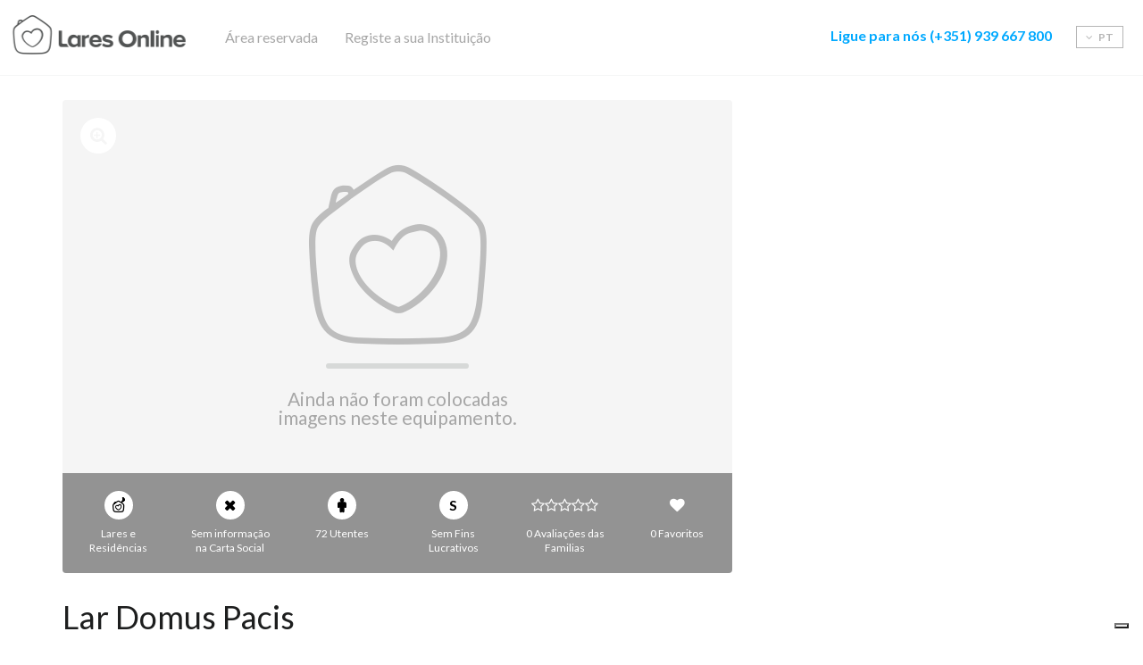

--- FILE ---
content_type: text/html; charset=UTF-8
request_url: https://www.laresonline.pt/pt/valencia/lares-e-residencias/equipamento/3189-lar-domus-pacis/
body_size: 10882
content:
<!DOCTYPE html>
<html lang="pt" class="no-js w-scroll no-touch">
<head>
    <!--Meta -->
    <meta name="viewport" content="width=device-width, initial-scale=1">
    <meta name="google-site-verification" content="ggasEmMtyqF8bhs7kMof-sopazs56yPHYgqccGbGy60"/>
    <!-- Cookiebot -->
       <!-- EOCookiebot -->
    <!--  iubenda -->
            <script type="text/javascript" src="https://embeds.iubenda.com/widgets/687c60ff-2715-4f08-8035-c9e99bf14b54.js"></script>
        <script type="text/javascript">
            var _iub = _iub || {}; 
            _iub.cons_instructions = _iub.cons_instructions || []; 
            _iub.cons_instructions.push(["init", {api_key: "vuCxlCEcUXagJUoYrntMmJ8RaqiEvC7m"}]);
        </script>
        <script type="text/javascript" src="https://cdn.iubenda.com/cons/iubenda_cons.js" async>
        </script>

        <style type="text/css">
            .iubenda-cs-content a[href*="privacidade"] {
                color: #0CA8FC !important;
                text-decoration: underline !important;
                font-weight: 400 !important;
            }
            div#iubenda-cs-banner h2#iubenda-cs-title {
                font-size: 20px !important;
                margin-top: 0 !important;
                margin-bottom: 10px !important;
                line-height: 1.1 !important;
                font-family: Arial, Helvetica, sans-serif;
                color: #464747 !important;
            }
            .w-scroll {
                overflow: auto;
            }
        </style>
    
        <!--Favicon -->
    <link rel="icon" href="/www/assets/default/images/favicon-48x48.png" sizes="48x48" type="image/png">
    <link rel="icon" href="/www/assets/default/images/favicon.svg" type="image/svg+xml">
    <link rel="shortcut icon" href="/www/assets/default/images/favicon.ico" type="image/x-icon">

    <!-- EO iubenda -->
    <script crossorigin src="https://unpkg.com/react@18.3.1/umd/react.production.min.js"></script>
    <script crossorigin src="https://unpkg.com/react-dom@18.3.1/umd/react-dom.production.min.js"></script>

    <!-- Google Tag Manager -->
    <script>(function(w,d,s,l,i){w[l]=w[l]||[];w[l].push({'gtm.start':
    new Date().getTime(),event:'gtm.js'});var f=d.getElementsByTagName(s)[0],
    j=d.createElement(s),dl=l!='dataLayer'?'&l='+l:'';j.async=true;j.src=
    'https://www.googletagmanager.com/gtm.js?id='+i+dl;f.parentNode.insertBefore(j,f);
    })(window,document,'script','dataLayer','GTM-WX9HFM8');</script>
    <!-- End Google Tag Manager -->
    <meta http-equiv="Content-type" content="text/html; charset=UTF-8">
    <meta http-equiv="X-UA-Compatible" content="IE=edge">
    <meta name="robots" content="noindex,nofollow">
    <meta name="author" content="Lares Online">
    <meta name="designer" content="Hi INTERACTIVE">
    <meta name="rating" content="general">
    <meta name="distribution" content="global">
    <meta name="copyright" content="laresonline.pt/">
    <meta name="description" content="Lar Domus Pacis - Lares e Residências - Que serviços presta, vagas disponíveis, preços, imagens e testemunhos. Saiba tudo antes de tomar uma decisão.">
    
    <title>Lar Domus Pacis | Abrantes, Santarém</title>

    <link rel="preconnect" href="https://fonts.gstatic.com" />
    <link rel="preconnect" href="https://www.googletagmanager.com" />
    <link rel="preconnect" href="https://connect.facebook.net" />
    <link rel="preconnect" href="https://fonts.googleapis.com" />



    <link rel="canonical" href="https://www.laresonline.pt/pt/valencia/lares-e-residencias/equipamento/3189-lar-domus-pacis/"/>
        
    <!--Facebook -->
    <meta property="og:type" content="website"/>
    <meta property="og:image" content="https://www.laresonline.pt/www/uploads/site/THUMBS-600x315-ADAPTIVE/THUMBS-600x315-ADAPTIVE/logo-fundo-azul.jpg"/>
    <meta property="og:url" content="https://www.laresonline.pt/pt/valencia/lares-e-residencias/equipamento/3189-lar-domus-pacis/"/>
    <meta property="og:title" content="Lar Domus Pacis | Abrantes, Santar&eacute;m"/>
    <meta property="og:description" content="Lar Domus Pacis - Lares e Resid&ecirc;ncias - Que servi&ccedil;os presta, vagas dispon&iacute;veis, pre&ccedil;os, imagens e testemunhos. Saiba tudo antes de tomar uma decis&atilde;o."/>
    <!-- Facebook Pixel Code -->
	<script>
		!function(f,b,e,v,n,t,s)
		{if(f.fbq)return;n=f.fbq=function(){n.callMethod?
		n.callMethod.apply(n,arguments):n.queue.push(arguments)};
		if(!f._fbq)f._fbq=n;n.push=n;n.loaded=!0;n.version='2.0';
		n.queue=[];t=b.createElement(e);t.async=!0;
		t.src=v;s=b.getElementsByTagName(e)[0];
		s.parentNode.insertBefore(t,s)}(window,document,'script',
		'https://connect.facebook.net/en_US/fbevents.js');
		 fbq('init', '538557950135322'); 
		fbq('track', 'PageView');
	</script>
    <style type="text/css">
        #main-banner.banner-pd { 
            padding: 0; 
        }
        .unembed { 
            position: relative;
            overflow: hidden;
            height: 100%;
            img {
                position: absolute;
                width: 100%;
                height: 100%;
                object-fit: cover; /* Ensures the image covers the container */
                object-position: center; 
            }
            &.border-radius {
                border-radius: 3px;
            }
        }

        .highlights-gallery .item {
            text-align: center;
            display: block;
            padding: 45px 20px;
            border-radius: 3px;
            overflow: hidden
        }

        @media (max-width: 992px) {
            .highlights-gallery .unembed {
                margin-bottom:30px;
                .item {
                    margin-bottom: 0;
                }
            }
        }

        @media (max-width: 767px) {
            .highlights-gallery .unembed {
                margin-left:-15px;
                margin-right: -15px;
                margin-bottom: 15px;
                .item {
                    margin-bottom: 0;
                }
            }
        }
        #get-help-cta {
            padding: 0;
        }
    </style>
    	<noscript>
		 <img height="1" width="1" src="https://www.facebook.com/tr?id=538557950135322&ev=PageView&noscript=1"/>
	</noscript>
    <meta name="facebook-domain-verification" content="321q81vleqsqagipfd9zlgw8ev27zq" />
	<!-- End Facebook Pixel Code -->

    <!-- Css -->
          <link href="https://fonts.googleapis.com/css?family=Lato:300,400,700" rel="stylesheet">
     
            <link rel="stylesheet" type="text/css" href="/www/assets/default/css/vendor.css"/>
        
            <link rel="stylesheet" type="text/css" href="/www/assets/default/css/toggle.css" />
                                            <link rel="stylesheet" type="text/css" href="/www/assets/default/css/controllers/establishments.css?=v=3.4.1"/>
                        
            
    <!-- Manifest -->
    <link rel="manifest" href="/www/assets/default/manifest.json">
    <meta name="msapplication-TileColor" content="#00a9ff">
    <meta name="msapplication-TileImage" content="/www/assets/default/images/favicon.svg">
    <meta name="theme-color" content="#00a9ff">
</head>
<body>
<!-- Google Tag Manager (noscript) -->
<noscript><iframe src="https://www.googletagmanager.com/ns.html?id=GTM-WX9HFM8"
                  height="0" width="0" style="display:none;visibility:hidden"></iframe></noscript>
<!-- End Google Tag Manager (noscript) -->
<a href="#main-content" title="Lares Online" class="hidden">Lares Online</a>

<!-- Header -->
<nav id="topbar" data-topbar> <div class="overlay"></div> <div class="secundary"> <div class="container"> <div class="content"> <div class="desktop"> <a href="/pt/pedido-de-ajuda/" class="link" title="<b>Ligue para n&oacute;s</b><strong>&nbsp;(+351) 939 667 800</strong>"> <b>Ligue para n&oacute;s</b><strong>&nbsp;(+351) 939 667 800</strong> </a> </div> <div class="mobile text-center"> <a href="/pt/area-reservada/" class="btn btn-link" title="&Aacute;rea&nbsp;reservada"> &Aacute;rea&nbsp;reservada </a> </div> <div class="mobile text-center"> <a href="/pt/registar-gratis/" class="btn btn-link" title="Registe a sua Institui&ccedil;&atilde;o"> Registe a sua Institui&ccedil;&atilde;o </a> </div> <div class="lang mobile"> <a href="/pt/" title="Português" class="btn-alt active"> pt </a> <a href="/en/" title="Inglês" class="btn-alt "> en </a> <a href="/fr/" title="Francês" class="btn-alt "> fr </a> </div> </div> </div> </div> <div class="primary"> <div class="content"> <div class="pull-left"> <a href="/pt/" class="logo icon-logo" title="Lares Online"></a> </div> <div class="desktop pull-left"> <a href="/pt/area-reservada/" title="&Aacute;rea&nbsp;reservada" class="btn btn-link"> &Aacute;rea&nbsp;reservada </a> </div> <div class="desktop pull-left"> <a href="/pt/registar-gratis/" class="btn btn-link" title="Registe a sua Institui&ccedil;&atilde;o"> Registe a sua Institui&ccedil;&atilde;o </a> </div> <div class="mobile"> <button id="burger" title="Menu" type="button" data-toggle-menu=""> <span></span> <span></span> <span></span> </button> </div> <div class="lang desktop pull-right"> <button type="button" title="Langs" class="dropdown" data-dropdown=""> <span class="text"></span> <span class="arrow fa fa-angle-down"></span> pt </button> <span class="drop"> <div class="item"> <a href="/pt/" rel="nofollow" title="Português" class="selected"> pt </a> </div> <div class="item"> <a href="/en/" rel="nofollow" title="Inglês" > en </a> </div> <div class="item"> <a href="/fr/" rel="nofollow" title="Francês" > fr </a> </div> </span> </div> <div class="desktop"> <p class="highlight alt"> <a href="/pt/pedido-de-ajuda/" title="<b>Ligue para n&oacute;s</b><strong>&nbsp;(+351) 939 667 800</strong>"> <b>Ligue para n&oacute;s</b><strong>&nbsp;(+351) 939 667 800</strong> </a> </p> </div> </div> </div></nav>
<!-- Content -->
<main id="main-content">
    <script type="application/ld+json">{ "@context": "https://schema.org", "@graph": [ { "@type": "WebPage", "@id": "https://www.laresonline.pt/pt/valencia/lares-e-residencias/equipamento/3189-lar-domus-pacis", "url": "https://www.laresonline.pt/pt/valencia/lares-e-residencias/equipamento/3189-lar-domus-pacis", "name": "Lar Domus Pacis", "isPartOf": { "@id": "https://www.laresonline.pt/#website" }, "primaryImageOfPage": { "@id": "https://www.laresonline.pt/" }, "image": { "@id": "https://www.laresonline.pt/" }, "thumbnailUrl": "https://www.laresonline.pt//www/assets/default/images/defaults/THUMBS-125x85-ADAPTIVE/establishment.jpg", "description": "", "breadcrumb": { "@id": "https://www.laresonline.pt/pt/valencia/lares-e-residencias/equipamento/3189-lar-domus-pacis#breadcrumb" }, "inLanguage": "pt-PT", "potentialAction": [ { "@type": "ReadAction", "target": [ "https://www.laresonline.pt/pt/valencia/lares-e-residencias/equipamento/3189-lar-domus-pacis" ] } ], "mainEntityOfPage": { "@id": "https://www.laresonline.pt/pt/valencia/lares-e-residencias/equipamento/3189-lar-domus-pacis" } }, { "@type": "ImageObject", "inLanguage": "pt-PT", "@id": "https://www.laresonline.pt/", "url": "https://www.laresonline.pt/", "contentUrl": "https://www.laresonline.pt/", "width": 1070, "height": 738 }, { "@type": "BreadcrumbList", "@id": "https://www.laresonline.pt/pt/valencia/lares-e-residencias/equipamento/3189-lar-domus-pacis#breadcrumb", "itemListElement": [ { "@type": "ListItem", "position": 1, "name": "Início", "item": "https://www.laresonline.pt/" }, { "@type": "ListItem", "position": 2, "name": "Propriedades", "item": "https://www.laresonline.pt/pesquisa/?valencia=lares-e-residencias" }, { "@type": "ListItem", "position": 3, "name": "Lar Domus Pacis" } ] }, { "@type": "WebSite", "@id": "https://www.laresonline.pt/#website", "url": "https://www.laresonline.pt/", "name": "Lares Online", "description": "A Lares Online tem como principal objetivo auxiliar as famílias a fazer escolhas informadas e seguras quando se trata de encontrar um lar adequado para os seus entes queridos idosos. Procuramos dar às famílias uma visão alargada das múltiplas ofertas existentes e, ao mesmo tempo, satisfazer as suas necessidades de informação ou de ajuda especializada na procura de lar, que possam precisar. ", "publisher": { "@id": "https://www.laresonline.pt/#organization" }, "potentialAction": [ { "@type": "SearchAction", "target": { "@type": "EntryPoint", "urlTemplate": "https://www.laresonline.pt/pesquisa/?palavras-chave={search_term_string}" }, "query-input": { "@type": "PropertyValueSpecification", "valueRequired": true, "valueName": "search_term_string" } } ], "inLanguage": "pt-PT" }, { "@type": "Organization", "@id": "https://www.laresonline.pt/#organization", "name": "Lares Online", "url": "https://www.laresonline.pt/", "logo": { "@type": "ImageObject", "inLanguage": "pt-PT", "@id": "https://www.laresonline.pt/#/schema/logo/image/", "url": "https://www.laresonline.pt//www/assets/default/images/favicon.svg", "contentUrl": "https://www.laresonline.pt//www/assets/default/images/favicon.svg", "width": 512, "height": 512, "caption": "Lares Online" }, "image": { "@id": "https://www.laresonline.pt/#/schema/logo/image/" }, "sameAs": [ "https://www.facebook.com/LaresOnline/", "https://www.linkedin.com/company/lares-online/", "https://www.instagram.com/lares_online/" ], "description": "A Lares Online tem como principal objetivo auxiliar as famílias a fazer escolhas informadas e seguras quando se trata de encontrar um lar adequado para os seus entes queridos idosos. Procuramos dar às famílias uma visão alargada das múltiplas ofertas existentes e, ao mesmo tempo, satisfazer as suas necessidades de informação ou de ajuda especializada na procura de lar, que possam precisar. ", "email": "geral@laresonline.pt", "telephone": "351 939 667 800" } ]
}</script><div id="messages"></div><div class="container"> <div id="side-content"> <div id="header"> <style>.image-certified:after { margin-right: 10px; }</style> <div class="image "> <div class="no-photo"> <i class="icon-icon-brand"></i> <p>Ainda n&atilde;o foram colocadas imagens neste equipamento.</p> </div> <button type="button" class="icon pointer-events pointer fa fa-search-plus" title="Zoom"></button> </div> <ul class="features"> <li> <span class="icon icon-alojamento-permanente"></span> Lares e Residências </li> <li> <span class="icon fa fa-close"></span> Sem informa&ccedil;&atilde;o<br />na Carta Social </li> <li> <span class="icon fa fa-male"></span> 72 Utentes </li> <li> <span class="icon">S</span> Sem Fins Lucrativos </li> <li class="rating-stars"> <span class="illustration"> <span class="fa fa-star-o"></span><span class="fa fa-star-o"></span><span class="fa fa-star-o"></span><span class="fa fa-star-o"></span><span class="fa fa-star-o"></span> </span> 0 Avalia&ccedil;&otilde;es das Familias </li> <li class="tablet"> <span class="illustration fa fa-heart"></span> 0 Favoritos </li> </ul> </div> <section id="content"> <h1>Lar Domus Pacis<br /> <small>Lares e Residências</small> </h1> <p class="location"> <span class="icon fa fa-map-marker"></span> União das freguesias de Abrantes (São Vicente e São João) e Alferrarede, Abrantes, Santarém </p> </section> <div id="side-bar" data-entity-url="/pt/entidade/22154-lar-domus-pacis/" data-attribute-id="3189" data-entity-type="Fundação de Solidariedade Social" data-foundation-year="" data-entity-name="Lar Domus Pacis" data-entity-license-path="" data-entity-license-filename="" data-entity-logo="/www/assets/default/images/defaults/THUMBS-40x40-ADAPTIVE/establishment.jpg" data-display-price-btn="false" data-display-vacancy-btn="true" data-display-visit-btn="false" data-monthly-fee="" data-admin-name="Mónica Mangerico" data-admin-photo="/www/uploads/colaboradores/thumbnails/monica-compact2025.jpg" data-admin-phone="925 827 074" data-admin-area-code="351" > </div> <div id="features"> <div class='line'><div class='col'><p class='services-title'>Tipo</p></div><ul class='col'><li data-placement='left' data-tooltip='' data-original-title=' Estrutura Residencial para Pessoas Idosas. '><span class='icon icon-icon-brand'></span>ERPI</li></li></li></li></li></li></li></li></ul></div> <div class='line'><div class='col'><p class='services-title'>Aeroportos de Portugal</p></div><ul class='col'><li data-placement='left' data-original-title=' '><span class='icon icon-icon-brand'></span>Humberto Delgado (Lisboa) <p><b> 1 hora </b> </p></li><li data-placement='left' data-original-title=' '><span class='icon icon-icon-brand'></span>Francisco Sá Carneiro (Porto) <p><b> 2 horas </b> </p></li></li></li></ul></div> </div> <section class="establishment-detail"> <div class="establishment-detail__label"> <h3 class="">Se tiver d&uacute;vidas, submeta um&nbsp;<u><a href="https://www.laresonline.pt/pt/pedido-de-ajuda/" target="_blank" title="Pedido de ajuda">pedido</a></u>&nbsp;ou ligue</h3> </div> <div class="establishment-detail__phone"> <span class="icon fa fa-phone"></span> <h4> (+351) 925 827 074 </h4> </div> </section> <section id="recommendations"> <div class="h2-small">Ver todas as avalia&ccedil;&otilde;es</div> <div id="empty"> <h3>Este equipamento ainda n&atilde;o tem avalia&ccedil;&otilde;es</h3> </div> <a href="/pt/valencia/lares-e-residencias/equipamento/3189-lar-domus-pacis/recomendar/" type="button" class="btn btn-primary btn-ghost" title="Avaliar&nbsp;"> Avaliar&nbsp; </a> </section> <div id="before-get-info"></div> <section id="get-info"> <div class="h2">Para saber preços e vagas submeta um pedido ou ligue (+351) 925 827 074.</div> <p>Descreva por favor as necessidades e prefer&ecirc;ncias do seu familiar idoso, para que o possamos informar melhor dos pre&ccedil;os e das vagas dispon&iacute;veis neste momento.</p> <form method="post" data-ajax-submit="" data-information-request="" novalidate> <p class="input-label">Quando ter&aacute; que tomar uma decis&atilde;o?</p> <div> <div class="radio-container"> <input type="radio" id="date1" name="date" value="1" data-js-validated="" data-type="radio" /> <label for="date1"></label> <span class="radio-label">Hoje ou Dentro de Dias</span> </div> <div class="radio-container"> <input type="radio" id="date2" name="date" value="2" data-js-validated="" data-type="radio" /> <label for="date2"></label> <span class="radio-label">Este Mês ou no Próximo</span> </div> <div class="radio-container"> <input type="radio" id="date3" name="date" value="3" data-js-validated="" data-type="radio" /> <label for="date3"></label> <span class="radio-label">Não sei</span> </div> </div> <div class="row"> <div class="col-sm-12"> <div class="input-container" data-error-msg="" data-warning-msg="" data-success-msg=""> <label class="input-label" for="name"> Nome </label> <input type="text" placeholder="O seu nome e apelido" title="Nome" id="name" name="name" value="" data-js-validated=""> <span class="input-message"></span> </div> <div class="input-container" data-error-msg="" data-warning-msg="" data-success-msg=""> <label class="input-label" for="elderly_name"> Nome completo do idoso </label> <input type="text" placeholder="O nome completo do idoso" title="Nome completo do idoso" id="elderly_name" name="elderly_name" data-js-validated=""> <span class="input-message"></span> </div> </div> <div class="col-sm-6"> <div class="input-container" data-error-msg="" data-warning-msg="" data-success-msg=""> <label class="input-label" for="getInfoEmail"> Email </label> <input type="text" placeholder="Email" title="Email" id="getInfoEmail" name="email" data-type="email" value="" data-js-validated=""> <span class="input-message"></span> </div> </div> <div class="col-sm-6"> <div class="input-container" data-error-msg="" data-warning-msg="" data-success-msg=""> <label class="input-label" for="getInfoPhone">Telefone</label> <a data-tooltip="Insira correctamente o seu telefone, para que possamos validar o seu pedido.&nbsp;Se o n&uacute;mero for estrangeiro, inclua por favor o indicativo." data-placement="right" title="Insira correctamente o seu telefone, para que possamos validar o seu pedido.&nbsp;Se o n&uacute;mero for estrangeiro, inclua por favor o indicativo."> <span class="icon fa fa-info"></span> </a> <input type="text" placeholder="O seu telefone" title="Telefone" id="getInfoPhone" name="phone" data-type="phone" data-js-validated value=""> <span class="input-message"></span> </div> </div> </div> <div class="input-container" data-error-msg="" data-warning-msg="" data-success-msg=""> <label class="input-label" for="getInfoMessage"> Descri&ccedil;&atilde;o </label> <textarea placeholder="Descreva por favor a situa&ccedil;&atilde;o" id="getInfoMessage" name="message" title="" data-js-validated=""> </textarea> <span class="input-message"></span> </div> <a class="btn btn-ghost" title="<strong>Ver como preencher</strong>" data-toggle="collapse" href="#get-info-hints" aria-expanded="false" aria-controls="get-info-hints"> <strong>Ver como preencher</strong> </a> <div id="hints"> <div class="collapse" id="get-info-hints"> <ol><li>Idade,&nbsp;data de nascimento e estado civil do idoso</li><li>Se est&aacute; hospitalizado</li><li>Se&nbsp;n&atilde;o est&aacute; bem em termos cognitivos&nbsp;</li><li>Se tem algum problema grave de sa&uacute;de</li><li>Se&nbsp;precisa de ajuda para comer, vestir ou&nbsp;fazer a higiene&nbsp;</li><li>Se tem dificuldades de&nbsp;locomo&ccedil;&atilde;o</li><li>Se n&atilde;o pode estar sozinho</li><li>Se tem algum&nbsp;cuidador&nbsp;</li><li>A tipologia de quarto que prefere</li><li>Se tem algum subsistema, tipo ADSE</li></ol> </div> </div> <div class="terms"> <div class="checkbox-container"> <input type="checkbox" id="getInfoTerms" name="terms" data-accept-terms="" data-js-validated="" data-type="check" data-error-msg="Confirme se aceita&nbsp;ser contactado(a), ciente de que as comunica&ccedil;&otilde;es telef&oacute;nicas da Lares Online s&atilde;o gravadas para controlo de qualidade dos servi&ccedil;os, bem como, autoriza o uso dos seus dados para os fins associados a este formul&aacute;rio, nos termos da Pol&iacute;tica de Privacidade e dos Termos e Condi&ccedil;&otilde;es.&nbsp;"> <label for="getInfoTerms"></label> <span class="checkbox-label"> Aceito este pedido de acordo com os termos e condi&ccedil;&otilde;es aplic&aacute;veis:<br /><a href="https://www.laresonline.pt/pt/termos-e-condicoes#termos-de-utilizacao" target="_blank" title="Termos de Utilização">Termos de Utiliza&ccedil;&atilde;o</a>,<b>&nbsp;</b><a href="https://www.laresonline.pt/pt/termos-e-condicoes#politica-de-privacidade-2" target="_blank" title="Politica de Privacidade e Cookies">Politica de&nbsp;Privacidade</a>&nbsp;e&nbsp;<a href="https://www.laresonline.pt/pt/termos-e-condicoes#termos-de-membros" target="_blank" title="Termos para Membros">Termos para Membros</a>. <a href="/pt/termos-condicoes/" class="link" target="_blank"> Termos e Condições </a> </span> </div> </div> <div class="terms"> <div class="checkbox-container"> <input type="checkbox" id="newsAndPromotions" name="news_and_promotions" data-type="check" checked> <label for="newsAndPromotions"></label> <span class="checkbox-label"> Desejo receber por email conte&uacute;dos exclusivos e informa&ccedil;&otilde;es do(a) Lar Domus Pacis. </span> </div> </div> <input type="hidden" name="establishment_id" value="3189"> <input type="hidden" name="valence_id" value="2"> <input type="hidden" name="establishment_url" value="/pt/valencia/lares-e-residencias/equipamento/3189-lar-domus-pacis"> <input type="hidden" name="requestId" value=""> <input type="hidden" name="county_id" value="197"> <div class="recaptcha-container"> <div id="detail-recaptcha" data-information-captcha=""></div> </div> <p class="form-feedback-msg"></p> <button type="submit" class="btn btn-primary btn-lg" title="Submeter pedido" data-submit=""> Submeter pedido <span class="submit-btn-feedback"> <span class="icon icon-spinner spinner"></span> </span> </button> </form> <p class="info-bottom">Ao clicar em &quot;Submeter pedido&quot;, entendo que o meu consentimento n&atilde;o &eacute; uma condi&ccedil;&atilde;o para usar este servi&ccedil;o.</p> </section> </div> <section id="results-list" class="result_list_info"> <div class="h2-small">Outros Lares e Resid&ecirc;ncias de Idosos em Abrantes, em alternativa a Lar Domus Pacis</div> <div class="details-box-2"> <a class="image" data-cookieconsent="ignore" data-img="/www/assets/default/images/defaults/THUMBS-360x251-RESIZE/establishment-360x250.jpg" href="/pt/valencia/lares-e-residencias/equipamento/7869-lar-todos-irmaos/" title="Lar Todos Irmãos"> </a> <div class="content"> <header> <h3> <a href="/pt/valencia/lares-e-residencias/equipamento/7869-lar-todos-irmaos/" title="Lar Todos Irmãos"> Lar Todos Irmãos </a> </h3> <p class="location"> <span class="icon fa fa-map-marker"></span> União das freguesias de São Facundo e Vale das Mós, Abrantes, Santarém </p> </header> <ul class="features"> <li> <span class="icon icon-alojamento-permanente"></span> Lares e Residências </li> <li> <span class="icon fa fa-check"></span> Com informa&ccedil;&atilde;o<br />na Carta Social </li> <li> <span class="icon">S</span> Sem Fins Lucrativos </li> <li> <span class="illustration"> <span class="fa fa-star-o"></span> <span class="fa fa-star-o"></span> <span class="fa fa-star-o"></span> <span class="fa fa-star-o"></span> <span class="fa fa-star-o"></span> </span> 0 Avalia&ccedil;&otilde;es das Familias </li> <li class="tablet"> <span class="illustration fa fa-heart"></span> 0 Favoritos </li> </ul> <p class="description"> </p> </div> </div> <div class="details-box-2"> <a class="image" data-cookieconsent="ignore" data-img="/www/assets/default/images/defaults/THUMBS-360x251-RESIZE/establishment-360x250.jpg" href="/pt/valencia/lares-e-residencias/equipamento/617-lar-do-centro-social-paroquial-de-rossio-ao-sul-do-tejo/" title="Lar do Centro Social Paroquial de Rossio ao Sul do Tejo"> </a> <div class="content"> <header> <h3> <a href="/pt/valencia/lares-e-residencias/equipamento/617-lar-do-centro-social-paroquial-de-rossio-ao-sul-do-tejo/" title="Lar do Centro Social Paroquial de Rossio ao Sul do Tejo"> Lar do Centro Social Paroquial de Rossio ao Sul do Tejo </a> </h3> <p class="location"> <span class="icon fa fa-map-marker"></span> União das freguesias de São Miguel do Rio Torto e Rossio ao Sul do Tejo, Abrantes, Santarém </p> </header> <ul class="features"> <li> <span class="icon icon-alojamento-permanente"></span> Lares e Residências </li> <li> <span class="icon fa fa-close"></span> Sem informa&ccedil;&atilde;o<br />na Carta Social </li> <li> <span class="icon">S</span> Sem Fins Lucrativos </li> <li> <span class="illustration"> <span class="fa fa-star-o"></span> <span class="fa fa-star-o"></span> <span class="fa fa-star-o"></span> <span class="fa fa-star-o"></span> <span class="fa fa-star-o"></span> </span> 0 Avalia&ccedil;&otilde;es das Familias </li> <li class="tablet"> <span class="illustration fa fa-heart"></span> 0 Favoritos </li> </ul> <p class="description"> </p> </div> </div> <div class="details-box-2"> <a class="image" data-cookieconsent="ignore" data-img="/www/assets/default/images/defaults/THUMBS-360x251-RESIZE/establishment-360x250.jpg" href="/pt/valencia/lares-e-residencias/equipamento/620-acatim/" title="Acatim"> </a> <div class="content"> <header> <h3> <a href="/pt/valencia/lares-e-residencias/equipamento/620-acatim/" title="Acatim"> Acatim </a> </h3> <p class="location"> <span class="icon fa fa-map-marker"></span> Mouriscas, Abrantes, Santarém </p> </header> <ul class="features"> <li> <span class="icon icon-alojamento-permanente"></span> Lares e Residências </li> <li> <span class="icon fa fa-close"></span> Sem informa&ccedil;&atilde;o<br />na Carta Social </li> <li> <span class="icon">S</span> Sem Fins Lucrativos </li> <li> <span class="illustration"> <span class="fa fa-star-o"></span> <span class="fa fa-star-o"></span> <span class="fa fa-star-o"></span> <span class="fa fa-star-o"></span> <span class="fa fa-star-o"></span> </span> 0 Avalia&ccedil;&otilde;es das Familias </li> <li class="tablet"> <span class="illustration fa fa-heart"></span> 0 Favoritos </li> </ul> <p class="description"> </p> </div> </div> </section> <p id="licences_and_acts">A informação exibida nesta página foi fornecida pela entidade proprietária do equipamento. O Lares Online não tem como garantir a sua precisão. Por segurança, deve visitar o local apresentado e confirmar se dispõe de condições para responder ás suas necessidades, assim como verificar as respectivas <a href="https://www.laresonline.pt/pt/licencas-e-atos/equipamento/3189" class="link">licenças e actos</a> da segurança social.</p></div><div id="success-done-popup" class="popup" data-popup> <div class="overlay" data-close></div> <div class="content"> <button type="button" class="btn btn-ghost icon-left" title="Fechar" data-close> <span class="icon fa fa-close"></span> Fechar </button> <div class="body text-center"> <span class="icon fa fa-check"></span> <p class="message"> Pedido de informa&ccedil;&otilde;es enviado com sucesso.</p> <button type="button" class="btn btn-primary btn-lg" title="Entrar/Registar" data-popup-primary-button="" data-close="" data-target-popup="login-popup"> Entrar/Registar </button> <button type="button" class="btn btn-info btn-lg" title="Fechar" data-popup-primary-button="" data-close-refresh="" data-close> Fechar </button> </div> </div></div><div id="proposal-done-popup" class="popup" data-popup> <div class="overlay" data-close></div> <div class="content"> <button type="button" class="btn btn-ghost icon-left" title="Fechar" data-close> <span class="icon fa fa-close"></span> Fechar </button> <div class="body text-center"> <span class="icon fa fa-exclamation"></span> <p>O valor &eacute; insuficiente.<br />Mas existem outras op&ccedil;&otilde;es na zona de pesquisa.<p>Aguarde por favor o nosso contacto.</p></p> <button type="button" class="btn btn-primary btn-lg" title="Entrar/Registar" data-popup-primary-button="" data-close="" data-target-popup="login-popup"> Entrar/Registar </button> <button type="button" class="btn btn-info btn-lg" title="Fechar" data-popup-primary-button="" data-close=""> Fechar </button> </div> </div></div><div id="more-proposals-popup" class="popup" data-popup> <div class="overlay" data-close></div> <div class="content"> <button type="button" class="btn btn-ghost icon-left" title="Fechar" data-close=""> <span class="icon fa fa-close"></span> Fechar </button> <div class="body text-center"> <span class="icon fa fa-check"></span> <p class="description">O valor &eacute; insuficiente.<br />Mas existem outras op&ccedil;&otilde;es na zona de pesquisa.</p> <button type="button" class="btn btn-primary btn-lg" title="OK" data-popup-primary-button="" data-close="" data-submit-disperse-request=""> OK </button> <button type="button" class="btn btn-info btn-lg" title="Entrar/Registar" data-popup-primary-button="" data-target-popup="login-popup" data-close=""> Entrar/Registar </button> <button type="button" class="btn btn-ghost btn-lg" title="Fechar" data-popup-primary-cancel="" data-close> Fechar </button> </div> </div></div><div id="establishment-share-popup" class="popup" data-popup> <div class="overlay" data-close></div> <div class="content"> <button type="button" aria-pressed="false" class="btn btn-ghost icon-left" title="Fechar" data-close> <span class="icon fa fa-close"></span> Fechar </button> <div class="body text-center"> <form method="post" role="form" data-submit-establishment-share="" data-ajax-submit=""> <div class="input-container" data-error-msg="" data-warning-msg="" data-success-msg=""> <label for="emails"> Introduza os emails separados por uma v&iacute;rgula.</label> <input id="emails" type="text" autocomplete="off" name="emails" title="emails" data-js-validated="" data-tags-input=""> <span class="input-message"></span> </div> <input type="hidden" aria-hidden="true" name="idEstablishment" value="" /> <input type="hidden" aria-hidden="true" name="recommend" value="" /> <ul class="emails-tags"></ul> <p class="form-feedback"></p> <button type="submit" aria-pressed="false" class="btn btn-primary btn-lg" title="Partilhar"> Partilhar <span class="submit-btn-feedback"> <span class="icon icon-spinner spinner"></span> </span> </button> </form> </div> </div></div><div class="popup" data-popup="" id="login-popup"> <div class="overlay" data-close=""> </div> <div class="content"> <button class="btn btn-ghost icon-left" data-close="" title="Fechar" type="button"> <span class="icon fa fa-close"></span> Fechar </button> <div class="body"> <ul class="nav nav-tabs"> <li class="active"> <a data-toggle="tab" href="#tab-popup-login" title="Entrar"> Entrar </a> </li> <li> <a data-toggle="tab" href="#tab-popup-register" title="Registar"> Registar </a> </li> </ul> <div class="tab-content"> <div class="tab-pane fade in active" id="tab-popup-login"> <form role="form" data-ajax-submit="" data-private-area-login="" method="post"> <input type="hidden" value="0" name="redirect" /> <input type="hidden" value="" name="favorite" /> <input type="hidden" name="establishment_id" /> <input type="hidden" name="stars" /> <input type="hidden" name="recommendation_profile_id" /> <input type="hidden" name="subject" /> <input type="hidden" name="message" /> <a class="btn btn-facebook icon-left" data-login-via-facebook data-href="https://www.facebook.com/v2.5/dialog/oauth?client_id=196237020809191&state=b3b61c8ae34d738b452e73c0fc10ee0e&response_type=code&sdk=php-sdk-5.7.0&redirect_uri=https%3A%2F%2Fwww.laresonline.pt%2Freserved-area%2Ffb-callback%2F&scope=public_profile%2Cemail" title="Entrar pelo facebook"> <span class="icon fa fa-facebook"></span> Entrar pelo facebook </a> <div class="input-container" data-error-msg=""> <label for="loginEmail" class="hidden">Email</label> <input data-js-validated="" id="loginEmail" data-type="email" name="email" placeholder="Email" title="Email" type="text" /> <span class="input-message"></span> </div> <div class="input-container" data-error-msg=""> <label for="loginPassword" class="hidden">Email</label> <input data-js-validated="" id="loginPassword" data-type="text" name="password" placeholder="Palavra-passe" title="Palavra-passe" type="password" /> <span class="input-message"></span> </div> <p class="form-feedback"> </p> <button class="btn btn-primary" title="Entrar" type="submit"> Entrar <span class="submit-btn-feedback"> <span class="icon icon-spinner spinner"> </span> </span> </button> <a class="link text-center" href="/pt/area-reservada/recuperar/" title="Recuperar palavra-passe"> Recuperar palavra-passe </a> </form> </div> <div class="tab-pane fade" id="tab-popup-register"> <form role="form" data-ajax-submit="" data-private-area-register="" method="post"> <input type="hidden" value="0" name="redirect" /> <input type="hidden" value="" name="favorite" /> <input type="hidden" name="establishment_id" /> <input type="hidden" name="stars" /> <input type="hidden" name="recommendation_profile_id" /> <input type="hidden" name="subject" /> <input type="hidden" name="message" /> <a class="btn btn-facebook icon-left" data-href="https://www.facebook.com/v2.5/dialog/oauth?client_id=196237020809191&state=b3b61c8ae34d738b452e73c0fc10ee0e&response_type=code&sdk=php-sdk-5.7.0&redirect_uri=https%3A%2F%2Fwww.laresonline.pt%2Freserved-area%2Ffb-callback%2F&scope=public_profile%2Cemail" data-register-via-facebook title="Registar pelo facebook"> <span class="icon fa fa-facebook"></span> Registar pelo facebook </a> <div class="input-container" data-error-msg=""> <label for="registName" class="hidden">O seu nome e apelido</label> <input data-js-validated="" id="registName" data-type="text" name="name" placeholder="Nome" title="O seu nome e apelido" type="text" /> <span class="input-message"></span> </div> <div class="input-container" data-error-msg="" data-warning-msg=""> <label for="registEmail" class="hidden">Email</label> <input data-js-validated="" id="registEmail" data-login-email="" data-type="email" name="email" placeholder="Email" title="Email" type="text" /> <span class="input-message"></span> </div> <div class="input-container" data-error-msg="" data-warning-msg=""> <label for="registPhone" class="hidden">Telefone</label> <input data-login-password="" id="registPhone" data-type="phone" id="mydata-phone" data-minlength="9" data-maxlength="15" name="phone" placeholder="O seu telefone" title="Telefone" type="text" data-js-validated=""/> <span class="input-message"></span> </div> <div class="input-container" data-error-msg="" data-warning-msg=""> <label for="registPassword" class="hidden">Palavra-passe</label> <input data-js-validated="" id="registPassword" data-login-password="" data-type="text" name="password" placeholder="Palavra-passe" title="Palavra-passe" autocomplete="new-password" type="password" onfocus="this.removeAttribute('readonly');" readonly /> <span class="input-message"></span> </div> <div class="input-container" data-error-msg="" data-warning-msg=""> <label for="registNewPassword" class="hidden">Confirmar palavra-passe</label> <input data-js-validated="" id="registNewPassword" data-target-name="password" data-type="match" name="password2" placeholder="Confirmar palavra-passe" title="Confirmar palavra-passe" autocomplete="new-password" type="password" onfocus="this.removeAttribute('readonly');" readonly /> <span class="input-message"></span> </div> <div> <div> <div class="checkbox-container"> <input type="checkbox" id="loginTerms" name="terms" title="Termos e Condições" data-type="check" data-error-msg="Confirme se aceita&nbsp;ser contactado(a), ciente de que as comunica&ccedil;&otilde;es telef&oacute;nicas da Lares Online s&atilde;o gravadas para controlo de qualidade dos servi&ccedil;os, bem como, autoriza o uso dos seus dados para os fins associados a este formul&aacute;rio, nos termos da Pol&iacute;tica de Privacidade e dos Termos e Condi&ccedil;&otilde;es.&nbsp;" data-js-validated /> <label for="loginTerms"></label> <span class="checkbox-label"> Aceito este pedido de acordo com os termos e condi&ccedil;&otilde;es aplic&aacute;veis:<br /><a href="https://www.laresonline.pt/pt/termos-e-condicoes#termos-de-utilizacao" target="_blank" title="Termos de Utilização">Termos de Utiliza&ccedil;&atilde;o</a>,<b>&nbsp;</b><a href="https://www.laresonline.pt/pt/termos-e-condicoes#politica-de-privacidade-2" target="_blank" title="Politica de Privacidade e Cookies">Politica de&nbsp;Privacidade</a>&nbsp;e&nbsp;<a href="https://www.laresonline.pt/pt/termos-e-condicoes#termos-de-membros" target="_blank" title="Termos para Membros">Termos para Membros</a>. <a href="/pt/termos-condicoes/" class="link" target="_blank"> Termos e Condições </a> </span> </div> </div> </div> <div data-private-area-register-captcha="" id="popup-register-recaptcha"></div> <p class="form-feedback"></p> <button class="btn btn-primary" title="Registar" type="submit"> Registar <span class="submit-btn-feedback"> <span class="icon icon-spinner spinner"></span> </span> </button> </form> </div> </div> </div> </div></div></main>

<!-- Footer -->
<footer id="footer"> <div class="footer__section--top"> <div class="container"> <div class="row"> <div class="col-lg-4"> <p class="footer-items-title">Lares Online</p> <p class="description">Ajudamos gratuitamente as fam&iacute;lias a fazerem escolhas seguras na procura de um lar para os seus familiares, desde 2010.</p> <div class="row"> <div class="col-sm-6 footer-section"> <p class="footer-items-title"> Contactos</p> <p>Exclusivo a entidades propriet&aacute;rias:</p> <a href="tel:(+351)924059916(chamadaparaaredemóvelnacional)" class="contact" title="(+351) 924 059 916 (chamada para a rede móvel nacional)"> <span class="icon fa fa-phone"></span> (+351) 924 059 916 (chamada para a rede móvel nacional) </a> <a href="mailto:geral@laresonline.pt?Subject=Contacto%20Lares%20Online" target="_top" class="contact" title="info@laresonline.pt"> <span class="icon fa fa-envelope"></span> geral@laresonline.pt </a> </div> <div class="col-sm-6 footer-section"> <p class="footer-items-title">Siga-nos</p> <div class="social-icons"> <a href="https://www.facebook.com/LaresOnline/" target="_blank" title="Facebook" class="fa fa-facebook"> </a> <a href="https://plus.google.com/103813079904330963958" target="_blank" title="Google +" class="fa fa-google-plus"> </a> <a href="https://www.linkedin.com/company/lares-online" target="_blank" title="Linkedin" class="fa fa-linkedin"> </a> <a href="https://www.youtube.com/channel/UC8HNfjhGOmg2qWJew0I_Cug" target="_blank" title="YouTube" class="fa fa-youtube"> </a> </div> </div> </div> </div> <div class="col-lg-4 col-sm-6 footer-section"> <p class="footer-items-title">Links &uacute;teis</p> <p class="page"> <a href="/pt/sobre-nos/" title="Sobre Nós" >Sobre Nós</a> </p> <p class="page"> <a href="/pt/blog/pag/1/" title="Blog" >Blog</a> </p> <p class="page"> <a href="/pt/perguntas-frequentes/" title="Perguntas Frequentes" >Perguntas Frequentes</a> </p> <p class="page"> <a href="/pt/sobre-nos/#testemunhos" title="Testemunhos" data-lo-click-event="Z2EoJ3NlbmQnLCAnZXZlbnQnLCB7IGV2ZW50Q2F0ZWdvcnk6ICd0ZXN0ZW11bmhvcycsIGV2ZW50QWN0aW9uOiAnY2xpY2snLCBldmVudExhYmVsOiAnbGluayd9KTs=" >Testemunhos</a> </p> <p class="page"> <a href="/pt/licencas-e-atos/pag/1/" title="Check Licenças e Atos" rel="nofollow" >Check Licenças e Atos</a> </p> </div> <div class="col-lg-4 col-sm-6"> <p class="footer-items-title">Subscreva a nossa newsletter</p> <form method="post" data-ajax-submit data-newsletter-signup> <div class="input-container" data-error-msg="Por favor introduza um email válido"> <input type="text" id="newsletter-email" name="email" title="Email" placeholder="Email" data-title="Email" data-type="email" data-js-validated="" data-newsletter-field="" /> <label for="newsletter-email" class="newsletter-information">Para receber conselhos, promoc&otilde;es e novidades no seu email.<br />Ao subscrever, aceita a nossa <a href="https://www.laresonline.pt/pt/politica-de-privacidade/" style="color: #00a9ff; text-decoration: underline;" target="_blank" title="consultar a politica de privacidade">politica de privacidade</a><a href="https://www.laresonline.pt/pt/politica-de-privacidade/" style="color: #00a9ff; text-decoration: underline;" target="_blank" title="Política de Privacidade e Cookies">&nbsp;e cookies</a>.&nbsp;</label> </div> <p class="form-feedback"></p> <div class="recaptcha-container"> <div id="newsletter-recaptcha" data-newsletter-captcha></div> </div> <button class="btn btn-primary" type="submit" role="button" aria-pressed="false" title="Subscrever"> Subscrever </button> </form> </div> </div> </div> </div> <div class="footer__section--bottom"> <div class="container"> <div class="row"> <div class="col-lg-4 col-md-4"> <p>© Copyright 2026 Lares Online - Todos os direitos reservados </p> </div> <div class="col-lg-8 col-md-8"> <ul> <li> <a href="#" class="iubenda-cs-preferences-link" role="link" title="Gerir Cookies"> Gerir Cookies </a> </li> <li> <a href="/pt/mapa-do-site/" role="link" title="Mapa do Site" rel="nofolow"> Mapa do Site </a> </li> <li> <a href="/pt/politica-de-privacidade/" role="link" title="Política de Privacidade e Cookies" rel="nofolow"> Política de Privacidade e Cookies </a> </li> <li> <a href="/pt/termos-condicoes/" role="link" title="Termos e Condições" rel="nofolow"> Termos e Condições </a> </li> </ul> </div> </div> </div> </div></footer>
<!-- Google Analytics -->
    <!-- <script>
        (function(i,s,o,g,r,a,m){i['GoogleAnalyticsObject']=r;i[r]=i[r]||function(){
            (i[r].q=i[r].q||[]).push(arguments)},i[r].l=1*new Date();a=s.createElement(o),
            m=s.getElementsByTagName(o)[0];a.async=1;a.src=g;m.parentNode.insertBefore(a,m)
        })(window,document,'script','//www.google-analytics.com/analytics.js','ga');

        ga('create', 'UA-5492537-9', 'auto');
        ga('require', 'displayfeatures');
        ga('send', 'pageview');
    </script> -->

    <!-- Hotjar Tracking Code for https://www.laresonline.pt -->
    <script>
        (function(h,o,t,j,a,r){
            h.hj=h.hj||function(){(h.hj.q=h.hj.q||[]).push(arguments)};
            h._hjSettings={hjid:638010,hjsv:5};
            a=o.getElementsByTagName('head')[0];
            r=o.createElement('script');r.async=1;
            r.src=t+h._hjSettings.hjid+j+h._hjSettings.hjsv;
            a.appendChild(r);
        })(window,document,'//static.hotjar.com/c/hotjar-','.js?sv=');
    </script>



<!-- Javascript -->
    <script src="/pt/translations"></script>



    <script src="/www/assets/default/js/vendor.js" defer async></script>

            <script defer async src="/www/assets/default/js/controllers/establishment.js"></script>
            <script defer async src="/www/assets/default/js/controllers/establishmentMenu.umd.js"></script>
    

<script src="/www/assets/default/js/controllers/reserved-area.js" defer async></script>
<script>
    var googleKey = "6LfCTgcUAAAAAArYl9T8Fw7DIBLmtJSEsOnI53tD";
    var user_id = "";
    var onloadCallback = function() {
        generic.recaptcha.enable();
    };
</script>
<script src="https://www.google.com/recaptcha/api.js?onload=onloadCallback&render=explicit"
        async defer>
</script>

</body>

</html>


--- FILE ---
content_type: text/html; charset=utf-8
request_url: https://www.google.com/recaptcha/api2/anchor?ar=1&k=6LfCTgcUAAAAAArYl9T8Fw7DIBLmtJSEsOnI53tD&co=aHR0cHM6Ly93d3cubGFyZXNvbmxpbmUucHQ6NDQz&hl=en&v=PoyoqOPhxBO7pBk68S4YbpHZ&theme=light&size=normal&anchor-ms=20000&execute-ms=30000&cb=w4ql84t43trh
body_size: 49296
content:
<!DOCTYPE HTML><html dir="ltr" lang="en"><head><meta http-equiv="Content-Type" content="text/html; charset=UTF-8">
<meta http-equiv="X-UA-Compatible" content="IE=edge">
<title>reCAPTCHA</title>
<style type="text/css">
/* cyrillic-ext */
@font-face {
  font-family: 'Roboto';
  font-style: normal;
  font-weight: 400;
  font-stretch: 100%;
  src: url(//fonts.gstatic.com/s/roboto/v48/KFO7CnqEu92Fr1ME7kSn66aGLdTylUAMa3GUBHMdazTgWw.woff2) format('woff2');
  unicode-range: U+0460-052F, U+1C80-1C8A, U+20B4, U+2DE0-2DFF, U+A640-A69F, U+FE2E-FE2F;
}
/* cyrillic */
@font-face {
  font-family: 'Roboto';
  font-style: normal;
  font-weight: 400;
  font-stretch: 100%;
  src: url(//fonts.gstatic.com/s/roboto/v48/KFO7CnqEu92Fr1ME7kSn66aGLdTylUAMa3iUBHMdazTgWw.woff2) format('woff2');
  unicode-range: U+0301, U+0400-045F, U+0490-0491, U+04B0-04B1, U+2116;
}
/* greek-ext */
@font-face {
  font-family: 'Roboto';
  font-style: normal;
  font-weight: 400;
  font-stretch: 100%;
  src: url(//fonts.gstatic.com/s/roboto/v48/KFO7CnqEu92Fr1ME7kSn66aGLdTylUAMa3CUBHMdazTgWw.woff2) format('woff2');
  unicode-range: U+1F00-1FFF;
}
/* greek */
@font-face {
  font-family: 'Roboto';
  font-style: normal;
  font-weight: 400;
  font-stretch: 100%;
  src: url(//fonts.gstatic.com/s/roboto/v48/KFO7CnqEu92Fr1ME7kSn66aGLdTylUAMa3-UBHMdazTgWw.woff2) format('woff2');
  unicode-range: U+0370-0377, U+037A-037F, U+0384-038A, U+038C, U+038E-03A1, U+03A3-03FF;
}
/* math */
@font-face {
  font-family: 'Roboto';
  font-style: normal;
  font-weight: 400;
  font-stretch: 100%;
  src: url(//fonts.gstatic.com/s/roboto/v48/KFO7CnqEu92Fr1ME7kSn66aGLdTylUAMawCUBHMdazTgWw.woff2) format('woff2');
  unicode-range: U+0302-0303, U+0305, U+0307-0308, U+0310, U+0312, U+0315, U+031A, U+0326-0327, U+032C, U+032F-0330, U+0332-0333, U+0338, U+033A, U+0346, U+034D, U+0391-03A1, U+03A3-03A9, U+03B1-03C9, U+03D1, U+03D5-03D6, U+03F0-03F1, U+03F4-03F5, U+2016-2017, U+2034-2038, U+203C, U+2040, U+2043, U+2047, U+2050, U+2057, U+205F, U+2070-2071, U+2074-208E, U+2090-209C, U+20D0-20DC, U+20E1, U+20E5-20EF, U+2100-2112, U+2114-2115, U+2117-2121, U+2123-214F, U+2190, U+2192, U+2194-21AE, U+21B0-21E5, U+21F1-21F2, U+21F4-2211, U+2213-2214, U+2216-22FF, U+2308-230B, U+2310, U+2319, U+231C-2321, U+2336-237A, U+237C, U+2395, U+239B-23B7, U+23D0, U+23DC-23E1, U+2474-2475, U+25AF, U+25B3, U+25B7, U+25BD, U+25C1, U+25CA, U+25CC, U+25FB, U+266D-266F, U+27C0-27FF, U+2900-2AFF, U+2B0E-2B11, U+2B30-2B4C, U+2BFE, U+3030, U+FF5B, U+FF5D, U+1D400-1D7FF, U+1EE00-1EEFF;
}
/* symbols */
@font-face {
  font-family: 'Roboto';
  font-style: normal;
  font-weight: 400;
  font-stretch: 100%;
  src: url(//fonts.gstatic.com/s/roboto/v48/KFO7CnqEu92Fr1ME7kSn66aGLdTylUAMaxKUBHMdazTgWw.woff2) format('woff2');
  unicode-range: U+0001-000C, U+000E-001F, U+007F-009F, U+20DD-20E0, U+20E2-20E4, U+2150-218F, U+2190, U+2192, U+2194-2199, U+21AF, U+21E6-21F0, U+21F3, U+2218-2219, U+2299, U+22C4-22C6, U+2300-243F, U+2440-244A, U+2460-24FF, U+25A0-27BF, U+2800-28FF, U+2921-2922, U+2981, U+29BF, U+29EB, U+2B00-2BFF, U+4DC0-4DFF, U+FFF9-FFFB, U+10140-1018E, U+10190-1019C, U+101A0, U+101D0-101FD, U+102E0-102FB, U+10E60-10E7E, U+1D2C0-1D2D3, U+1D2E0-1D37F, U+1F000-1F0FF, U+1F100-1F1AD, U+1F1E6-1F1FF, U+1F30D-1F30F, U+1F315, U+1F31C, U+1F31E, U+1F320-1F32C, U+1F336, U+1F378, U+1F37D, U+1F382, U+1F393-1F39F, U+1F3A7-1F3A8, U+1F3AC-1F3AF, U+1F3C2, U+1F3C4-1F3C6, U+1F3CA-1F3CE, U+1F3D4-1F3E0, U+1F3ED, U+1F3F1-1F3F3, U+1F3F5-1F3F7, U+1F408, U+1F415, U+1F41F, U+1F426, U+1F43F, U+1F441-1F442, U+1F444, U+1F446-1F449, U+1F44C-1F44E, U+1F453, U+1F46A, U+1F47D, U+1F4A3, U+1F4B0, U+1F4B3, U+1F4B9, U+1F4BB, U+1F4BF, U+1F4C8-1F4CB, U+1F4D6, U+1F4DA, U+1F4DF, U+1F4E3-1F4E6, U+1F4EA-1F4ED, U+1F4F7, U+1F4F9-1F4FB, U+1F4FD-1F4FE, U+1F503, U+1F507-1F50B, U+1F50D, U+1F512-1F513, U+1F53E-1F54A, U+1F54F-1F5FA, U+1F610, U+1F650-1F67F, U+1F687, U+1F68D, U+1F691, U+1F694, U+1F698, U+1F6AD, U+1F6B2, U+1F6B9-1F6BA, U+1F6BC, U+1F6C6-1F6CF, U+1F6D3-1F6D7, U+1F6E0-1F6EA, U+1F6F0-1F6F3, U+1F6F7-1F6FC, U+1F700-1F7FF, U+1F800-1F80B, U+1F810-1F847, U+1F850-1F859, U+1F860-1F887, U+1F890-1F8AD, U+1F8B0-1F8BB, U+1F8C0-1F8C1, U+1F900-1F90B, U+1F93B, U+1F946, U+1F984, U+1F996, U+1F9E9, U+1FA00-1FA6F, U+1FA70-1FA7C, U+1FA80-1FA89, U+1FA8F-1FAC6, U+1FACE-1FADC, U+1FADF-1FAE9, U+1FAF0-1FAF8, U+1FB00-1FBFF;
}
/* vietnamese */
@font-face {
  font-family: 'Roboto';
  font-style: normal;
  font-weight: 400;
  font-stretch: 100%;
  src: url(//fonts.gstatic.com/s/roboto/v48/KFO7CnqEu92Fr1ME7kSn66aGLdTylUAMa3OUBHMdazTgWw.woff2) format('woff2');
  unicode-range: U+0102-0103, U+0110-0111, U+0128-0129, U+0168-0169, U+01A0-01A1, U+01AF-01B0, U+0300-0301, U+0303-0304, U+0308-0309, U+0323, U+0329, U+1EA0-1EF9, U+20AB;
}
/* latin-ext */
@font-face {
  font-family: 'Roboto';
  font-style: normal;
  font-weight: 400;
  font-stretch: 100%;
  src: url(//fonts.gstatic.com/s/roboto/v48/KFO7CnqEu92Fr1ME7kSn66aGLdTylUAMa3KUBHMdazTgWw.woff2) format('woff2');
  unicode-range: U+0100-02BA, U+02BD-02C5, U+02C7-02CC, U+02CE-02D7, U+02DD-02FF, U+0304, U+0308, U+0329, U+1D00-1DBF, U+1E00-1E9F, U+1EF2-1EFF, U+2020, U+20A0-20AB, U+20AD-20C0, U+2113, U+2C60-2C7F, U+A720-A7FF;
}
/* latin */
@font-face {
  font-family: 'Roboto';
  font-style: normal;
  font-weight: 400;
  font-stretch: 100%;
  src: url(//fonts.gstatic.com/s/roboto/v48/KFO7CnqEu92Fr1ME7kSn66aGLdTylUAMa3yUBHMdazQ.woff2) format('woff2');
  unicode-range: U+0000-00FF, U+0131, U+0152-0153, U+02BB-02BC, U+02C6, U+02DA, U+02DC, U+0304, U+0308, U+0329, U+2000-206F, U+20AC, U+2122, U+2191, U+2193, U+2212, U+2215, U+FEFF, U+FFFD;
}
/* cyrillic-ext */
@font-face {
  font-family: 'Roboto';
  font-style: normal;
  font-weight: 500;
  font-stretch: 100%;
  src: url(//fonts.gstatic.com/s/roboto/v48/KFO7CnqEu92Fr1ME7kSn66aGLdTylUAMa3GUBHMdazTgWw.woff2) format('woff2');
  unicode-range: U+0460-052F, U+1C80-1C8A, U+20B4, U+2DE0-2DFF, U+A640-A69F, U+FE2E-FE2F;
}
/* cyrillic */
@font-face {
  font-family: 'Roboto';
  font-style: normal;
  font-weight: 500;
  font-stretch: 100%;
  src: url(//fonts.gstatic.com/s/roboto/v48/KFO7CnqEu92Fr1ME7kSn66aGLdTylUAMa3iUBHMdazTgWw.woff2) format('woff2');
  unicode-range: U+0301, U+0400-045F, U+0490-0491, U+04B0-04B1, U+2116;
}
/* greek-ext */
@font-face {
  font-family: 'Roboto';
  font-style: normal;
  font-weight: 500;
  font-stretch: 100%;
  src: url(//fonts.gstatic.com/s/roboto/v48/KFO7CnqEu92Fr1ME7kSn66aGLdTylUAMa3CUBHMdazTgWw.woff2) format('woff2');
  unicode-range: U+1F00-1FFF;
}
/* greek */
@font-face {
  font-family: 'Roboto';
  font-style: normal;
  font-weight: 500;
  font-stretch: 100%;
  src: url(//fonts.gstatic.com/s/roboto/v48/KFO7CnqEu92Fr1ME7kSn66aGLdTylUAMa3-UBHMdazTgWw.woff2) format('woff2');
  unicode-range: U+0370-0377, U+037A-037F, U+0384-038A, U+038C, U+038E-03A1, U+03A3-03FF;
}
/* math */
@font-face {
  font-family: 'Roboto';
  font-style: normal;
  font-weight: 500;
  font-stretch: 100%;
  src: url(//fonts.gstatic.com/s/roboto/v48/KFO7CnqEu92Fr1ME7kSn66aGLdTylUAMawCUBHMdazTgWw.woff2) format('woff2');
  unicode-range: U+0302-0303, U+0305, U+0307-0308, U+0310, U+0312, U+0315, U+031A, U+0326-0327, U+032C, U+032F-0330, U+0332-0333, U+0338, U+033A, U+0346, U+034D, U+0391-03A1, U+03A3-03A9, U+03B1-03C9, U+03D1, U+03D5-03D6, U+03F0-03F1, U+03F4-03F5, U+2016-2017, U+2034-2038, U+203C, U+2040, U+2043, U+2047, U+2050, U+2057, U+205F, U+2070-2071, U+2074-208E, U+2090-209C, U+20D0-20DC, U+20E1, U+20E5-20EF, U+2100-2112, U+2114-2115, U+2117-2121, U+2123-214F, U+2190, U+2192, U+2194-21AE, U+21B0-21E5, U+21F1-21F2, U+21F4-2211, U+2213-2214, U+2216-22FF, U+2308-230B, U+2310, U+2319, U+231C-2321, U+2336-237A, U+237C, U+2395, U+239B-23B7, U+23D0, U+23DC-23E1, U+2474-2475, U+25AF, U+25B3, U+25B7, U+25BD, U+25C1, U+25CA, U+25CC, U+25FB, U+266D-266F, U+27C0-27FF, U+2900-2AFF, U+2B0E-2B11, U+2B30-2B4C, U+2BFE, U+3030, U+FF5B, U+FF5D, U+1D400-1D7FF, U+1EE00-1EEFF;
}
/* symbols */
@font-face {
  font-family: 'Roboto';
  font-style: normal;
  font-weight: 500;
  font-stretch: 100%;
  src: url(//fonts.gstatic.com/s/roboto/v48/KFO7CnqEu92Fr1ME7kSn66aGLdTylUAMaxKUBHMdazTgWw.woff2) format('woff2');
  unicode-range: U+0001-000C, U+000E-001F, U+007F-009F, U+20DD-20E0, U+20E2-20E4, U+2150-218F, U+2190, U+2192, U+2194-2199, U+21AF, U+21E6-21F0, U+21F3, U+2218-2219, U+2299, U+22C4-22C6, U+2300-243F, U+2440-244A, U+2460-24FF, U+25A0-27BF, U+2800-28FF, U+2921-2922, U+2981, U+29BF, U+29EB, U+2B00-2BFF, U+4DC0-4DFF, U+FFF9-FFFB, U+10140-1018E, U+10190-1019C, U+101A0, U+101D0-101FD, U+102E0-102FB, U+10E60-10E7E, U+1D2C0-1D2D3, U+1D2E0-1D37F, U+1F000-1F0FF, U+1F100-1F1AD, U+1F1E6-1F1FF, U+1F30D-1F30F, U+1F315, U+1F31C, U+1F31E, U+1F320-1F32C, U+1F336, U+1F378, U+1F37D, U+1F382, U+1F393-1F39F, U+1F3A7-1F3A8, U+1F3AC-1F3AF, U+1F3C2, U+1F3C4-1F3C6, U+1F3CA-1F3CE, U+1F3D4-1F3E0, U+1F3ED, U+1F3F1-1F3F3, U+1F3F5-1F3F7, U+1F408, U+1F415, U+1F41F, U+1F426, U+1F43F, U+1F441-1F442, U+1F444, U+1F446-1F449, U+1F44C-1F44E, U+1F453, U+1F46A, U+1F47D, U+1F4A3, U+1F4B0, U+1F4B3, U+1F4B9, U+1F4BB, U+1F4BF, U+1F4C8-1F4CB, U+1F4D6, U+1F4DA, U+1F4DF, U+1F4E3-1F4E6, U+1F4EA-1F4ED, U+1F4F7, U+1F4F9-1F4FB, U+1F4FD-1F4FE, U+1F503, U+1F507-1F50B, U+1F50D, U+1F512-1F513, U+1F53E-1F54A, U+1F54F-1F5FA, U+1F610, U+1F650-1F67F, U+1F687, U+1F68D, U+1F691, U+1F694, U+1F698, U+1F6AD, U+1F6B2, U+1F6B9-1F6BA, U+1F6BC, U+1F6C6-1F6CF, U+1F6D3-1F6D7, U+1F6E0-1F6EA, U+1F6F0-1F6F3, U+1F6F7-1F6FC, U+1F700-1F7FF, U+1F800-1F80B, U+1F810-1F847, U+1F850-1F859, U+1F860-1F887, U+1F890-1F8AD, U+1F8B0-1F8BB, U+1F8C0-1F8C1, U+1F900-1F90B, U+1F93B, U+1F946, U+1F984, U+1F996, U+1F9E9, U+1FA00-1FA6F, U+1FA70-1FA7C, U+1FA80-1FA89, U+1FA8F-1FAC6, U+1FACE-1FADC, U+1FADF-1FAE9, U+1FAF0-1FAF8, U+1FB00-1FBFF;
}
/* vietnamese */
@font-face {
  font-family: 'Roboto';
  font-style: normal;
  font-weight: 500;
  font-stretch: 100%;
  src: url(//fonts.gstatic.com/s/roboto/v48/KFO7CnqEu92Fr1ME7kSn66aGLdTylUAMa3OUBHMdazTgWw.woff2) format('woff2');
  unicode-range: U+0102-0103, U+0110-0111, U+0128-0129, U+0168-0169, U+01A0-01A1, U+01AF-01B0, U+0300-0301, U+0303-0304, U+0308-0309, U+0323, U+0329, U+1EA0-1EF9, U+20AB;
}
/* latin-ext */
@font-face {
  font-family: 'Roboto';
  font-style: normal;
  font-weight: 500;
  font-stretch: 100%;
  src: url(//fonts.gstatic.com/s/roboto/v48/KFO7CnqEu92Fr1ME7kSn66aGLdTylUAMa3KUBHMdazTgWw.woff2) format('woff2');
  unicode-range: U+0100-02BA, U+02BD-02C5, U+02C7-02CC, U+02CE-02D7, U+02DD-02FF, U+0304, U+0308, U+0329, U+1D00-1DBF, U+1E00-1E9F, U+1EF2-1EFF, U+2020, U+20A0-20AB, U+20AD-20C0, U+2113, U+2C60-2C7F, U+A720-A7FF;
}
/* latin */
@font-face {
  font-family: 'Roboto';
  font-style: normal;
  font-weight: 500;
  font-stretch: 100%;
  src: url(//fonts.gstatic.com/s/roboto/v48/KFO7CnqEu92Fr1ME7kSn66aGLdTylUAMa3yUBHMdazQ.woff2) format('woff2');
  unicode-range: U+0000-00FF, U+0131, U+0152-0153, U+02BB-02BC, U+02C6, U+02DA, U+02DC, U+0304, U+0308, U+0329, U+2000-206F, U+20AC, U+2122, U+2191, U+2193, U+2212, U+2215, U+FEFF, U+FFFD;
}
/* cyrillic-ext */
@font-face {
  font-family: 'Roboto';
  font-style: normal;
  font-weight: 900;
  font-stretch: 100%;
  src: url(//fonts.gstatic.com/s/roboto/v48/KFO7CnqEu92Fr1ME7kSn66aGLdTylUAMa3GUBHMdazTgWw.woff2) format('woff2');
  unicode-range: U+0460-052F, U+1C80-1C8A, U+20B4, U+2DE0-2DFF, U+A640-A69F, U+FE2E-FE2F;
}
/* cyrillic */
@font-face {
  font-family: 'Roboto';
  font-style: normal;
  font-weight: 900;
  font-stretch: 100%;
  src: url(//fonts.gstatic.com/s/roboto/v48/KFO7CnqEu92Fr1ME7kSn66aGLdTylUAMa3iUBHMdazTgWw.woff2) format('woff2');
  unicode-range: U+0301, U+0400-045F, U+0490-0491, U+04B0-04B1, U+2116;
}
/* greek-ext */
@font-face {
  font-family: 'Roboto';
  font-style: normal;
  font-weight: 900;
  font-stretch: 100%;
  src: url(//fonts.gstatic.com/s/roboto/v48/KFO7CnqEu92Fr1ME7kSn66aGLdTylUAMa3CUBHMdazTgWw.woff2) format('woff2');
  unicode-range: U+1F00-1FFF;
}
/* greek */
@font-face {
  font-family: 'Roboto';
  font-style: normal;
  font-weight: 900;
  font-stretch: 100%;
  src: url(//fonts.gstatic.com/s/roboto/v48/KFO7CnqEu92Fr1ME7kSn66aGLdTylUAMa3-UBHMdazTgWw.woff2) format('woff2');
  unicode-range: U+0370-0377, U+037A-037F, U+0384-038A, U+038C, U+038E-03A1, U+03A3-03FF;
}
/* math */
@font-face {
  font-family: 'Roboto';
  font-style: normal;
  font-weight: 900;
  font-stretch: 100%;
  src: url(//fonts.gstatic.com/s/roboto/v48/KFO7CnqEu92Fr1ME7kSn66aGLdTylUAMawCUBHMdazTgWw.woff2) format('woff2');
  unicode-range: U+0302-0303, U+0305, U+0307-0308, U+0310, U+0312, U+0315, U+031A, U+0326-0327, U+032C, U+032F-0330, U+0332-0333, U+0338, U+033A, U+0346, U+034D, U+0391-03A1, U+03A3-03A9, U+03B1-03C9, U+03D1, U+03D5-03D6, U+03F0-03F1, U+03F4-03F5, U+2016-2017, U+2034-2038, U+203C, U+2040, U+2043, U+2047, U+2050, U+2057, U+205F, U+2070-2071, U+2074-208E, U+2090-209C, U+20D0-20DC, U+20E1, U+20E5-20EF, U+2100-2112, U+2114-2115, U+2117-2121, U+2123-214F, U+2190, U+2192, U+2194-21AE, U+21B0-21E5, U+21F1-21F2, U+21F4-2211, U+2213-2214, U+2216-22FF, U+2308-230B, U+2310, U+2319, U+231C-2321, U+2336-237A, U+237C, U+2395, U+239B-23B7, U+23D0, U+23DC-23E1, U+2474-2475, U+25AF, U+25B3, U+25B7, U+25BD, U+25C1, U+25CA, U+25CC, U+25FB, U+266D-266F, U+27C0-27FF, U+2900-2AFF, U+2B0E-2B11, U+2B30-2B4C, U+2BFE, U+3030, U+FF5B, U+FF5D, U+1D400-1D7FF, U+1EE00-1EEFF;
}
/* symbols */
@font-face {
  font-family: 'Roboto';
  font-style: normal;
  font-weight: 900;
  font-stretch: 100%;
  src: url(//fonts.gstatic.com/s/roboto/v48/KFO7CnqEu92Fr1ME7kSn66aGLdTylUAMaxKUBHMdazTgWw.woff2) format('woff2');
  unicode-range: U+0001-000C, U+000E-001F, U+007F-009F, U+20DD-20E0, U+20E2-20E4, U+2150-218F, U+2190, U+2192, U+2194-2199, U+21AF, U+21E6-21F0, U+21F3, U+2218-2219, U+2299, U+22C4-22C6, U+2300-243F, U+2440-244A, U+2460-24FF, U+25A0-27BF, U+2800-28FF, U+2921-2922, U+2981, U+29BF, U+29EB, U+2B00-2BFF, U+4DC0-4DFF, U+FFF9-FFFB, U+10140-1018E, U+10190-1019C, U+101A0, U+101D0-101FD, U+102E0-102FB, U+10E60-10E7E, U+1D2C0-1D2D3, U+1D2E0-1D37F, U+1F000-1F0FF, U+1F100-1F1AD, U+1F1E6-1F1FF, U+1F30D-1F30F, U+1F315, U+1F31C, U+1F31E, U+1F320-1F32C, U+1F336, U+1F378, U+1F37D, U+1F382, U+1F393-1F39F, U+1F3A7-1F3A8, U+1F3AC-1F3AF, U+1F3C2, U+1F3C4-1F3C6, U+1F3CA-1F3CE, U+1F3D4-1F3E0, U+1F3ED, U+1F3F1-1F3F3, U+1F3F5-1F3F7, U+1F408, U+1F415, U+1F41F, U+1F426, U+1F43F, U+1F441-1F442, U+1F444, U+1F446-1F449, U+1F44C-1F44E, U+1F453, U+1F46A, U+1F47D, U+1F4A3, U+1F4B0, U+1F4B3, U+1F4B9, U+1F4BB, U+1F4BF, U+1F4C8-1F4CB, U+1F4D6, U+1F4DA, U+1F4DF, U+1F4E3-1F4E6, U+1F4EA-1F4ED, U+1F4F7, U+1F4F9-1F4FB, U+1F4FD-1F4FE, U+1F503, U+1F507-1F50B, U+1F50D, U+1F512-1F513, U+1F53E-1F54A, U+1F54F-1F5FA, U+1F610, U+1F650-1F67F, U+1F687, U+1F68D, U+1F691, U+1F694, U+1F698, U+1F6AD, U+1F6B2, U+1F6B9-1F6BA, U+1F6BC, U+1F6C6-1F6CF, U+1F6D3-1F6D7, U+1F6E0-1F6EA, U+1F6F0-1F6F3, U+1F6F7-1F6FC, U+1F700-1F7FF, U+1F800-1F80B, U+1F810-1F847, U+1F850-1F859, U+1F860-1F887, U+1F890-1F8AD, U+1F8B0-1F8BB, U+1F8C0-1F8C1, U+1F900-1F90B, U+1F93B, U+1F946, U+1F984, U+1F996, U+1F9E9, U+1FA00-1FA6F, U+1FA70-1FA7C, U+1FA80-1FA89, U+1FA8F-1FAC6, U+1FACE-1FADC, U+1FADF-1FAE9, U+1FAF0-1FAF8, U+1FB00-1FBFF;
}
/* vietnamese */
@font-face {
  font-family: 'Roboto';
  font-style: normal;
  font-weight: 900;
  font-stretch: 100%;
  src: url(//fonts.gstatic.com/s/roboto/v48/KFO7CnqEu92Fr1ME7kSn66aGLdTylUAMa3OUBHMdazTgWw.woff2) format('woff2');
  unicode-range: U+0102-0103, U+0110-0111, U+0128-0129, U+0168-0169, U+01A0-01A1, U+01AF-01B0, U+0300-0301, U+0303-0304, U+0308-0309, U+0323, U+0329, U+1EA0-1EF9, U+20AB;
}
/* latin-ext */
@font-face {
  font-family: 'Roboto';
  font-style: normal;
  font-weight: 900;
  font-stretch: 100%;
  src: url(//fonts.gstatic.com/s/roboto/v48/KFO7CnqEu92Fr1ME7kSn66aGLdTylUAMa3KUBHMdazTgWw.woff2) format('woff2');
  unicode-range: U+0100-02BA, U+02BD-02C5, U+02C7-02CC, U+02CE-02D7, U+02DD-02FF, U+0304, U+0308, U+0329, U+1D00-1DBF, U+1E00-1E9F, U+1EF2-1EFF, U+2020, U+20A0-20AB, U+20AD-20C0, U+2113, U+2C60-2C7F, U+A720-A7FF;
}
/* latin */
@font-face {
  font-family: 'Roboto';
  font-style: normal;
  font-weight: 900;
  font-stretch: 100%;
  src: url(//fonts.gstatic.com/s/roboto/v48/KFO7CnqEu92Fr1ME7kSn66aGLdTylUAMa3yUBHMdazQ.woff2) format('woff2');
  unicode-range: U+0000-00FF, U+0131, U+0152-0153, U+02BB-02BC, U+02C6, U+02DA, U+02DC, U+0304, U+0308, U+0329, U+2000-206F, U+20AC, U+2122, U+2191, U+2193, U+2212, U+2215, U+FEFF, U+FFFD;
}

</style>
<link rel="stylesheet" type="text/css" href="https://www.gstatic.com/recaptcha/releases/PoyoqOPhxBO7pBk68S4YbpHZ/styles__ltr.css">
<script nonce="52130cpLsgzcjKL2wJsvmg" type="text/javascript">window['__recaptcha_api'] = 'https://www.google.com/recaptcha/api2/';</script>
<script type="text/javascript" src="https://www.gstatic.com/recaptcha/releases/PoyoqOPhxBO7pBk68S4YbpHZ/recaptcha__en.js" nonce="52130cpLsgzcjKL2wJsvmg">
      
    </script></head>
<body><div id="rc-anchor-alert" class="rc-anchor-alert"></div>
<input type="hidden" id="recaptcha-token" value="[base64]">
<script type="text/javascript" nonce="52130cpLsgzcjKL2wJsvmg">
      recaptcha.anchor.Main.init("[\x22ainput\x22,[\x22bgdata\x22,\x22\x22,\[base64]/[base64]/MjU1Ong/[base64]/[base64]/[base64]/[base64]/[base64]/[base64]/[base64]/[base64]/[base64]/[base64]/[base64]/[base64]/[base64]/[base64]/[base64]\\u003d\x22,\[base64]\\u003d\\u003d\x22,\[base64]/woPDrMOTwoQnwpzDiMKhwrbCocKYVT4SwrzChlHDslAiwqvCisKjwpY/D8Kjw5dcGMKQwrMMA8KvwqDCpcKQdsOkFcKiw7PCnUrDrMK3w6onXsOBKsK/[base64]/WDPCmcKnwoIdwqB3wqrCucKiw5rDildJazBUw4hFG04/RCPDr8Kwwqt4dGlWc3gxwr3CnHbDk3zDlhLCtj/Do8K8eioFw6/[base64]/[base64]/[base64]/DpALDvkHDiUrCksO+w6Rxw6Qfw4HDnzTChmIgw6t1XhjDoMKDCwDDksKAGibCnMOUe8KfT0zDmMKUw53Dnn81D8Oqw43DpS8ww5d9woDDrA4nw6YZTWdYdsOkwp93w5Ajw5EbCVxdw4cRwp9eaGooacOIw6zDh0Zuw7ZfcTAvbX/[base64]/CuyMzUijCl8ORw7dCw7NQwrFxwo4ubgXDliLDk8OcUsO2KcKpWxYMwrHCm1oHw6vCq3LCjcOjQcOKci/CtsOzwojDlsK0w7AHw6fCnMOswpTCkkpNwp1aFVjDocK5w4TClcKeXTQqEgknwp0mSsKMwotvAcOdwpjDvsOUwoTDqsKVw4phw77DsMOWw7RPwp56wrbCoSUgdcKdT2FkwoLDoMOgwo11w69zw4HDjjolaMKlO8O8PW4xJUlYHFEEWybCjxfDkRvCicKywpUXwo/[base64]/L27Drh/CuBtRZcKkwpgPSFI2Mj3CqcK0w6EIJcKtecOhTTFiw7N8wpzCshvCpsKaw73DmcK0w5vDny4YwrrCqH0zwqPDt8OtbMKuw5HCoMKmY2nCqcKhc8KrNsKhw5FnY8OObUHDs8KoKjLDncOYwoXDgsKcFcKkw5DDh3LCscOpdsO6wpcDDRvDm8OmLMO/wrJTwrVLw5M0HMKrWU9MwrR7wrYNCMK7wp3DlE5UIcO4ai8awrvDo8OVw4Q9w5g7wr87w7TDncKwEcOHHMOkwp5xwqfClibDh8OvDSJRTMOhLcKSe31/cWvCo8O+fMKpwrkkMcOBw7h7woNyw79fOsKUwrrDp8OswpQJIMKkb8O8Yz7DncK+wqvDtsKBwqTCrlATCMKwwqDCklsPw6DDmcOKJcOuw67CtsO1aEkUw4/CtRlSwqDCisKQJ24OCsKgTibCqcKDwrLDkllyCsK4N33DkcKjeyEmYMKlOllnwr3Dun0pw4MwMizDtMOpwrPDrcOMwrvDscOrc8KKw5TCrsKyEcOXw5XDr8OdwrPCq25LP8Ogwq/CosOQw5soTCMXdsKIwp/Dnxpsw6F4w7/DqXsjwqPDnEDCi8Kkw6LCj8O3wpzCjMOcfsODOcKvAMOMw6d2wplFw4RPw5vCqcOzw4h/e8KJT0fCpyXDljXCqMKBwpXCiSrCpMKzWwp3PgnCoijDgMOcA8K4S3XDpsOjDVwjAcKNbWjDt8KsCsO3w4N5TVo8w5DDqcKUwp3DsjMwwoLCt8KoNMK/LsOdXTrCpEhoWizCmmvCsybDsgY8wotBMsOmw7RcU8OubsK5BMOwwph3JinCp8KVw69QJsO9wp9Zw5fCnkhpw7/DjShZO19lDCTCocK3w7FgwonDgsKOw7Rjw7/CsUxpw7lTacK/YMKtTsK4wrTDj8KNAjHDlmI9wqFswpcSw4ZDw4x/b8Kcw47CjABxI8OxJErDi8KiElzDjENmWU7DnS3Dh0DDjcKewodRwpNXNirDjToUwobCj8KYw6VtUMKSbTbDljzDhcOjw68AbcKLw4x0RMKqwobCn8Kzw6/DlMOiwodqw6YDdcOyw44vwpPCjDZGJMOLw4TDhCJewpXCqsOGPiccw6d2wpjCmcKzwok/BsKrwrg+w77DrMKUIMKDHcK1w7YpAFzCi8O4w4l6DUzDmS/[base64]/Cg8OmBT/[base64]/EcKDUcKUw4UEw54mWMKjw5LCtcO6w4UdRcOZRhjCkGrDkMOcdUzCkRVjIsKIwpo4woTDmcOUKnfDuygtEcOVIMKiIxVhw4MsGcOxKsOLTMOMwph9wqAtGMO9w5E/CCNYwqN7RsKGwqxow4Iww7nClV41IcOSwrBdw4pKw6rCusOxwp/CmMOrdsK1dzMHw4d7TsOTwqTClirCgMKZwp/CvcOkUAHDgDvChcKpXcOcHFsEGUEXw4vCmMOVw5YvwrROw61hw7t1IX5bO2gFwrvCk1ZCKsOJwqDCvsKkUTvDrcKGXEgxwoBqIsOKwpXDjMOTw6JLJ1gKwqhRZsKsKxfCm8KAwocVwoDCj8OpK8K/T8ODQ8O0EcOrw4XDs8O9wqbDtCDCrsOVZcKZwqMsInHDuAzCocOjw7DCr8Ktw5nCiHrCs8Kowrs0CMK6OsOJTHYMw6gGw5oZeX8yDcOObjnDuWzCr8O3TBXCkDzDm34YScKtwqnCicOjwpN+w6o5wolpdcOxDcKTFsOww5IZJcKhwrApHT/CgMKFUsKdwobCncOiFsORESvDtANSw6ZOCjnCnAtgAcOGwo/DiVvDvglmF8OpUEvCqArCvcK3N8OYwq/Cgg8KHsOwZ8KswqIAwpLDpF3DjyARw77DlcKEbMOlPMKrw7R0w5hGVsKIHQ4Ow486KDzDvcKow7JOR8KuwonDhVkfHMOnwp/Co8ODwqHDgQ8UfMKpVMKkwrMWYkYVw4BAwrzDrMKkwpogeRvCpBbDisKLw610wqtcwqfCnC9WB8KvbRZuw7XCkVrDvsOBwrdMwqDCrsK2Ilh8RcODwp/DmMKKPcOYwqFAw4Yuw5JnHMOAw5TCqsKLw6HCt8OowpYODcOeMmfCkylrwrghwr5KBMKZMSZnFAHCscKUeV5WED0kwq4DwqfDtxLCtFdIw7AQMsOhRMOFwrthfMOFHEU6woXCvsKDUMO7woXCoFkHG8KuwrLDmcOAZC/[base64]/ChcKyw4tAJ3vCoy/Dm3V6McKrw5rDnhJ4w7rChsKSMV4qwpnCl8O7UGDDvG8Kw4dBdcKMV8Krw43DmH3Dq8KHwozCnsKUwp5cccO2wpDCmgsYw7fDjcOFWgjCmwofADnCtHjDnMObwrFELjbCjETDpsOfwqI3wqvDvljClAYtwpvCoiDCscOqPVc7Py/Cm2TDgMOSwr3ChcKLQU7ClnbDgsOda8Ouw7HCnxxsw5wTI8KOYApxUsOZw5g/[base64]/DtMKMP8Koe8Kvwq0MUMO/[base64]/DiVl9wowNw4vDrQsLwqvDgcOywoXDujNiaglUSQ3CpMOmJwIswqZ9YsOIw4VlCMOIKcKSwrTDuyHDmcOQw6XCsApBwoTDuyTCrcK6YMKNw7rCiw45w7VINMO9w6BCLVTCm2BncsOowr7Cq8OJw4LCs19vw7kweDDCvALDqVnCnMOgPxw/w4XCj8O8w4fCv8OGwpPCl8OUXBnCvsK7woLDr1oyw6bCqXPDqMKxc8KjwoXDkcKxaSrCrEvCu8KdU8KGwrLCiDlgwqfCjsKlw4FLJ8OUBEHCt8OnaXctwp3Cj0dLGsKXwrlhPcKEwrxFw4o1wpcAw616SsOxwrjCmcKBwqnCgcKtBG/Cs27DqWHDgjBfwrHDpAx7XMOXwodOaMO5BTkhXzZqBMKhwoDDvsKCw5HCk8KMc8OfUU0wKsKgSHQKw5HDrsOIw5/CtsOTw6oJw6xrccObw7nDvj/Djnokw64Jwpp1wofCqHUfAVNIwrlbw7bCssKBa0YVecO5w4AZFWBBwopsw5UVKw05woLClA/DqFMzeMKJZR/CgsOfLExWIFrDpcO2wpnCigYke8O/w53CuW4NLhPDh1XDgHUew4xxEsOEworDmMKRVnorw6HCrCHClTx7wol8w5PCtWcJXRQHw7jCuMKcKMKOLg/CkRDDssKOwoHDuyRDFMKbL2PCkQLCicO0w7xocDDCr8KpahsaIjPDmMOawppiw4zDicO6w6HCs8Oxw7/ChS3ChF5pAGRNw5HCpMO7KTTDgMOtwpNawpfDncKYwpXCjMOzw6/DpMOCwoPCnsKiHsO/RsKzwq7CoXhfw7DCnTAVeMOPEz42DMOZw7hTwpBRw6zDvMOOFnl4wqgkNcO8wppnw5HCokfCgkDCq1V6wqXCvkhrw6kNO1XCmULDvsOhFcOWQC0ResOMbcOxEBbDjR/CjMKhQz/Ds8OrwqXCkyMueMOCdMOqwr4PWcKJwq3ChElsw5nCpsOMYx/Dow/DpMKVwo/[base64]/CpDrCs8KNLMOmw7h5PMOWfQ4dbcOow7TDssKfwrlrVlrCgMOsw7HCnTrDjhjDvnQ6IcOlTMObwo3CvsO0wrXDnhbDm8KYbsKPCH3Dm8KUw5VXXGnCgB/Dr8Kxbwh3w6Vlw5tNwolswr/CvMOqUsOCw4HDksO5XTkNwoEJwqIAbcOlL0lJwqgKwqPCpcOGUxZ4CMKUwrXCqsOnwqnDhD4gA8OYJcKQWQ0dfmfCvnozw5/DhcOzwrHCqMKmw6zDusOpwpkPwqjCt0k/wo0+PzRia8KHw4nDtgzChS7Crwp9w4TDlMONKWTCmj1DW1PCtgvCm1IGwotMw6fDgcKXw6XDl07CisKmwrbDqcOVwp1ub8O6NcO5FTtdN3kkHcK6w4pmwpl9woI/w7kxw7Nhw5crw73Do8OfADB4w4ZHSz3DlcKCM8Knw7HCl8KcMcO2FDrDoSzCjMK4XhfCnsK/wqLCuMOjfMO6csOcFMKjZATDn8KdExEbw6l3DcOEw4wgwqfDscKtGgZGw6Yeb8KnQsKTHT7DqUzDiMKoKcO2Y8OtEMKuXWNqw4Qlwpgvw45wUMOuw4fCv3rDssOzwoLDjMKMw5LClMOfw47CvsOhwqzDjhMzDX1ALcO9wrIEfizCmD3DoC/ChMKcEsKowrwbQcKrEMKhcsKIYkVUK8OKIhVpPTjCuCTCvhJKI8O9w4TDscO+wqwyFGnDknoBwrbDhjHCl0Rfwo7Du8KDNBTDrk/ClsOQA0HDsXPCu8OLMMOxW8Otw5XDgMK0w4gSw5HCjcKOeTjCtGPDnlnCjBBvw4fChFBXa3MHD8O5acKowoXDt8KFGsOLw4xCd8Otw6DDscOVw7rCmMKeworCpmXCjRLDsmdxOl7DtWjClCnChMKncsK2JhYJE13CosKSC0vDoMOGw6/DssKnXiUxw6bClhfDj8Kowq1sw5okVcK0MsKfM8OpGSLCgWbDo8OKZ2Jhw4cqwpZowrjCuXcTRhQCJ8ONwrJhRizDnsKYYMKiRMKXw5xYwrDDuiXCuRrCkiXDpcOWfsK4GClVR2wZYMK5TMKjOsOfGkInw6PCkH3DpsOQUcKrwpbCpMOswrppEMKiwoHCnhfCq8KQw7/Chwp2wo1/[base64]/E1FZwo7CqksyE8KcIn0/AUt2MMONwqTDpcKGe8KAwq3DgxvDnB3CoDUrw7zCvyTDoTzDp8OUIAIKwqrDgzTDrSfCqMKAZB4XSMKew5xWfBXDs8Kiw7jCmcKSbcOBwpwybCEIUWjCjD/CnMO4P8Kvf0TClE1KfsKtwpJvwqxXwrfCvcOPwr3CgMKcHsOCTz/DgcOowq/CpmFLwr0VWMKJw70MRsK/bQ3Dr3bCpXU0UsK1KnfDjsKAw6nCkQ/DoXnCo8KzWzJlwq7Djn/CjhrCuSBudsKEWsOWGkHDpcKNwqvDpcKgXCnCtWkMKcOgOcOowrJTw5zCnMO4MsKRw6bCsRXCph3Cvj4UAMO7VHAxw6/DhF9QT8OAw6XCg2TDigoqwoFMwqYFJUfCp3TDhBHCvRHDhVnCkjnCosO4w5Qgw6ddw5vCvD1Ewr4Fwp7CtX7DucKww5DDn8Onb8Ozwrh6KR51w6jCjsOWw5kUw4nCssKKQzHDoBPDthbCh8OgWsOQw4hyw4V/wr50w4g8w4sOw5rDhMKsdMOZwpTDg8KlUcKnSMKnE8OCBcOiw5bDl08Jw6wWwr4jwqfDrn/[base64]/[base64]/emBGMAJHNlbCtMKow6M8wowhw6/Dg8OqN8KlR8KRDm3Ctm/[base64]/[base64]/Dp2JhEyZywpTCoRMtwq4Xe2/ChMO0wofDvEvCilrDlXAiwrHDq8KVw59iwq1aPlTCu8O/[base64]/Cp3l3GHEuWhjDpmItHMO0D0LCq8OgGMOhw4NaTsKqwpLCvsKDw7LDgS3DnUYsOWEfdCl8w5bDmx0YTyrCil5iwoLCqsOgw5BWG8ONwofDlH1yBsKcL27CtyTCsx0Dw4bCusO9KgR6wprDqyPClsOCJMKTw7E/woA3woYuasO5EsKCw5XCqMKSCXNBw5bDhMOWw6cTdMO9wr/[base64]/Dj8KTw5bCmWBhGALDhTR7PMOXZUJ9f0XClHLDsydRwq4iwqJyf8O3wqE2w4MSwp89K8ObeTIWEFXDoknClhluXzAiAAfCvsKlwooQwpXDj8KTw45Kw7nDqcKRNiAlw7/[base64]/wqZOw6vDp8ODWsK2wpZ3dA7Cokggw48SLyQHwrEmw7HDgcOPwoPDosKgw4oywphgMl7Dh8KNwo/DvkfCpcO7KMKuw7zCgMKlecKLFsOmeDDDpMK9bVrDm8KHPsOwRELCo8ORR8OCw7JVf8KPw5vCuW9pwp04Zjk+wpPDtyfDscOWwrbCgsKlFht9w5jDj8OewpvCjD/CpSN0wp12bcOPWsOVw43Cs8KfwrrClHXCqcOlf8KSDMKkwofDmE5qYRt1dsKuXsKCHsKJwonCpsOUw4Muwrhpw6HCuRcFwr3Com7Dp1zDh2/ClmQrw73Do8KQHcK3wpxIMjN4wr7DjMO/cFjCkUIWwr0Uw7BvNMKMcVUia8KPKSXDqhFmwpYjwrvDvsKmY8KDZcOfw754wqjCpsK/RcO1VMKMacKPDGgcw4bCr8KuIyDChWHDucOaQVJZKy0CM1zChMO5GcObwoRPEMK6w7NZFGfDuA3ClnHCnVzDosOrdDHDlMOKA8Kvwrs5Y8KAKwzCtcKFDDgldMKGPCJIw6x0VMK0Jy3DrMOYwoHCtDo6c8K/XD09wo0Jw5PCssOZLcKYXcKIw70Fwp/Ck8OGwrrDuSIoAcOnwox8wpPDkgIkw7/[base64]/DlGILHm1QWgHClWXCsjwKwrARLVDDoWXDj0YGZ8Ocwq/DgnbCnsOZHClAw7g6e21+wrvDt8Osw6MLwqUrw4URwq7Dnx0wdnDCjhYpMMKTQMKNwprDozzChSfCpConbcKowqNHNTPCicO/wofCrTPCm8OywpHDkVp7K3vDgDrDgcO0wpgww5PDsmhrwojCuWkFw63DrXIcC8OKW8KJKMK3wpJ1w4vCo8OaMnTClB/CjDjDjFvDu13Ch27CsxnDr8KOFsKtYsKqO8KDW2jCm1RvwovCsTQFA0UkDgzDu2LCtAfCoMKfUllrwrp1wrx4w5fDusOdX08Mw4LDuMKTwpTDscK4w6LDvsOCeXjCvTEDCcKPwrXDq0cPwoN6anLCiDRlw6XDjsKSTj/CnsKON8Ozw6HDrjk2McO7wr/CuhpLCsOPw4cUwpEWwrHDkgTDryUuEsORw656w64+w5sfY8OvcCnDmMK3w5EWQMK0f8K6KELCqMKnLhEHw50/w5HCo8KbWC7Dj8O0QsOoOMKWY8Oqd8KSNsODwrHCnDNZwolaQcOycsKRwrxew7V8Z8O7SMKGRsO/CMKmw549L0nCh13Dv8OPwozDhsOSPsKIw5XDqsOUw75XbcKdFcOjw7EGwpVtw6pyw7NnwpHDjsOvw5jCl2NYQMKtD8K5w5tQwqbCkMK+w441azpTw4DDhkVtLy/[base64]/SsOuw4HDnTrCs3bChVfDoiTDoWfCmcOYw5FDwrxPw4RwSCfCrcOewrPDoMKgw4PCkHzDm8K7w5sRIjQawpI+woE3GQDCkMO2wqo3w49SaxXDjcKHOMK8LHIawrRJGX7ChcKdwqnDi8OtZHvCtSnCp8OoesKpLcKNwpDCn8KeJUARwozCqsKJU8K/[base64]/[base64]/[base64]/[base64]/DpsKCe1tqGcKwwoQrwoPDjy/Dr2LDncOCw5NNdl1QRWRzw5MFw4cow7VCw5x5G1omNUDChgMYwqRtwo5Lw6fDhMOFw7LCojLCj8KIBWHDqh3Ds8Kowq5swqETRw3CpsK6KwNkE3RhEB7DuENrw6LDjMOYOsOCdsK6XD1xw4sjwr/[base64]/wpnCtMK1w7bDiyBYbsORbw7Dq8O7w7YCw7PCpMOVA8KdaznDsBDClEg8w7jChcKzwqRXE00pJsKHEHTCqMOgwoDDk2FlU8O+SHPCh1UYw4TCisKiRybDiUhCw7TCsg3CvwB3OxLCrTEORFwva8OXwrbDgi/CiMKLeF5bwqJjwrbDpGkAT8OeIFnDtnY+w5PCvXE+QcOTwoLChChrLTPCtcOHCwQnQFrCtl5ew7pdw7w8VGNqw5g/CsOie8KAKQoRU35VwpTCocKOUW3CuwQcGXfCqF9cHMKHNcOEwpNyeXU1w5cHw7vDnjrCrMOnwr1JdWnDm8OcA1vCqzgMw4NeEzhVKCV+wq/DhsO7w4/ChcKMw5fDhlvCn2xVGMO7wq5sQMKVdGPCrmZbwq/[base64]/UhPClMOGZzY3wqNowpJSw7XDvBJcOsKOR3odR1LCp8KJw67Dl2pKwpozLUQAMBFJw6B4URg5w7AGw5YXZhJawpfChsKjw7TCtcKKwopzScOPwqXCh8KSNx7Dt0LCgcOEAMKUZcOKw6zDg8KQWBlFc1DCilI/E8O8fMKbY3s7fGoLwrhQwpnCicKgTQc1DcK1wrbDiMKABsOKwoHDjsKjMV/DrmVnw5NOLxRqw4pawqHDocKbI8KTfgIjScK3wp5HZXRxcX3DksOgw60Ow5XDgiTDkggUVUN+wphqwoXDgMObwokRwqXCsRLCrsObDsOHw4fDisOucEvDpl/DjMOLwq4NTiMDwoYCwpF3w4PCv2fDqCMLL8ODbQZbw7bCmDnCgcKwMMK4AsOsR8K/w5vClsKgw5NpDDFuw4zDtcOdw7fDusKNw5EEPsK4VsOZw4xYwoLDvnHCp8K/[base64]/JRtYw6N0wpRtJXtcMMOBFMKSwpvClcOnbGTDuMOQwr4lwrg1w5R1w4HCrcKnTsOzw5zDjUXDm2fCscKeKcKnMRgJw6zDtcKRwqnCllFGw5/Co8K7w4QmF8KrMcO1PsORfSRabcO9w6vCoVR7YMOvEVsZXCjCr23DqsOtME1tw7/DjGZ+wqBMKyvCuQRGwo/DrybCnk16Rm1Tw77Cl3p5aMOYwpcmwrDDmwUrw63DlA5dZsOnWMKIP8OSGsOFUV/Dry4cw6vChiTDmwdAbcKqw7gmwrnDosOXRMOyBWPDkcOoYsOQc8K9w5zDksKtaSNlUsKqw5bCuVLDiGcuwqYhU8KBwoPCqMO1Gg0bbsO6w6vDt28wXsK3w4DCo17Cq8K4w7pdJ3NNw6PCjlTCusKXwqcgwqzDkcKUwq/Don5NcTXClMKxKMKkwpbDscKSwp8Owo3CjsKoMinCg8OpQg/CqcKudy7CjQTCgsOBXDXCsCXDs8K/w4B7HcO2TsKbcMOyAh7Dj8OtR8O/R8ObbMKRwojDpsKCchR3w6DCscOKDkvCqsONBMKkIsOswqVlwoJ6b8Knw6XDkMODQMOfHCvCoGfCucOQwrUUwpgCw5Zpw6LCh1/DtjfCsjnCqCjDo8OtT8Obwo3CnMO3woXDtMKAw6zDq2APB8OCd1vDng5qw5jCn0V1wqt+IXTCihHCulbCr8OHP8OgUsOGdsOWQDZ5Bl0bwrFjEMKjw7nChkw0wpEgw43DncKORsOHw4dbw5fDtRbClBISEibDrWbCthUZw5h7w6R4Sn/CpsOSw77Ci8Kyw6MUw63Dt8O2w59dwpEoQ8O9NcOWRsK4LsOaw6DCpsKMw7PDpcKULmIANydcw6HDqsOuJV7CjGhDIsO7N8OXw7PCr8OKPsOXXMKrwqrDnMOdw4XDs8OQOgJ/w6RMwpEFMMKLDsOiRcOtwoJkDMKqHWPDulPDuMKAw6wPdXTDtTrDk8K0S8OoccOgOsOIw6RTAMKCcxI/[base64]/ClBNKIBIOIMKRd8OzYCnDiMOZOzQwRxvCj2PDisONwrkgwpzDn8Omwpcnwqpqw6/CgSDCrcKyb3bDnVnCnmtLwpXDuMKfw71lbcKiw43Cn349w7rCmsOWwp8TwoPCpWRsF8O8Rz/DnMKEOsOSw48Zw4UyQ3bDoMKBA2TChklzwoMKZcOowqHDmQPCg8K2wrdSw5nDkwdpwocBw7PCpAjDiEPDj8KXw43Cn3jDtMKvwo/Cj8OTwqAawrLDrFZKDEcXw7kVScO/Y8OkF8O3wq4mSy/CpiDDkAHDtMOWCEXCscOnwr3CuX9Fw7rCrcOVRQnDnlgVWsKKXCnDpGQuRXwEI8OMMWUeGVPDlVXCtkHCoMK2wqbDh8O/ZsOEBFDDjMKxamR9MMK+w6ZdNhvDi3piSMKSw4fClcOuT8KOwobCoFLDkMOzw7o4wr/DoW7Dq8OTw5ZkwpcBwpvDiMK7E8OTw7lDwoHCjw3CsUA7w7rCggLDpzDDuMOGU8KpZMO3LlhIwpkUwpoYwpzDnB9hWFUUwrpod8K/GlBZwqrCmWRfGivCncKzXcO1wrAcw6/Cn8ObLMOVw53DvsKafinDvcKOfsOGw5LDnFVOwrkaw5DDrMKzRRAnwrjDpzcgw5TDhQrCoTIiGXLCjsORw5XCqTQOwovDiMKbdxpVwrHCsTcowonCuVksw4nChsKoQcOGw4lqw7U2R8OTHE/DqsOmY8OxfQTDk1ZkKGpdFF7DnkhKOEzDrMKePl5uwoUcwpsmKWkeJMKwwqrChkXCpcOVQzDDvMKbc1tLwpNMwqY3DcKUNcKiwrwbw5nDrsK/[base64]/DlGsDw6nCh0F5Y17DuV3Cj8OvwrjCizUFOMK/w60Jw6Mzw7/Dq8KGw4hGXMOBPHYJw596w6/CtMKIQXQyFiw8w695wqtYwqTCgWzDsMKJwpN2f8KtwpnCmBLCsErDt8OXYizDtEJ9PzLCgcOBHCs/[base64]/[base64]/[base64]/Il9tSsOcWkTCvTPDucOUehtbS0bCqcKRCEVdfSIcw50aw5jDmSTDiMKGC8OiQGXCqsOJOQPCmsKCDTQvw5XCs3rDtcOeworDqMKawpY/w4rDtsKMYSvDqQvDi3ozw5wvwp7CnWpGwpLCqWTCpD1swpHDpmInbMOIw7bDi3nDrzR8w6URw5LCqcOJw55bCCBrC8KzX8K+DsOjw6AFw53CrcOsw70CE1wVK8K/[base64]/CijJYw7YkPcKKwowswr1bwqLCksKRCMOuwpRswpwmVgvDq8KqwqvCjxJZw4/Cg8K7FcOewpM9woXDuUPDs8KrwoPCpcKYLi/DpyfDlcOhw7c7wqvCocO/[base64]/CF/CncKcw4FRwp7CssOnD8OWwpzCqnhCwofCgsOHw5xNCzp6wozDhsKcdxltRHPDr8O3wpDDqzwkKMO1wp/DvsO8wo7Ch8KvHSbDv0vDnsOcIsOyw4lEWxU+cz3Dj147wp/Ds3ByXMOTwpzCocO6ATwDwoIXwpjDsTjDqkE/[base64]/[base64]/Dl0ASwogORQrCiMOEwr0Sc3Bbw6kOwpLCisKZAcKLMy41IFjCncKHTcOebMOHLS0EGlbDmsK6SMO0w4HDkSzCiUReflTDjBc7WFg+w6fDgj/DsD/Do23Ch8Ojwp7DlcOqBcKiIMO8wotxYHBGdMKXw5zCucKRUMOWBWlQKMO8w6RBw7fDjGJ5woPDt8O2wqEDwrE6w7/CiSrDnmzDnUfDqcKRVcKLcjp9wpPCmV7DmRYmcnjCjGbCjcOAwr3DscO7bmZEwqzDl8KqK2/DjcO8w595w7pgWcKDDsO8K8KUwot4BcOUwq9rw4HDrm5/[base64]/[base64]/[base64]/w6PCpRgswo1HXMOPwoHDr8OywpJ3RcOLSyhtwqMoVcO+w6/DkyrDmkgPER1mwpQhw6jDp8Kuw6nDi8KDw6LDncKvV8OywqDDnGEFIMK8Q8K5wp9YwpLDo8OEUhvDt8KrFC/CqcOpfMOYEi1Dw6jDkQvDunXCgMK/w5vDkcOmLVJifcOOw7B3GldYw5rCtBkJXMOJw7LCpsOxRlLDgT4+XzPCu13Dj8K3wojDrDDCisObwrTCqlHCn2HDnwUQHMOZNlJjQgfDvHx/[base64]/ChCLDt3JlBMOOfzomw4HDiVbCk8OPwohfw6R/[base64]/DvwjCrTXDnFYDOwcYNEzCk1w2L15lwqBYZ8KfQXYGRh7CqUJ8wo5kfcO/[base64]/ClmwgwpZbwrnDiU0owpnCrDXColvClMKwTALDtXrDpTkneDvCrMKuRm51w7/CuHbDqhHDp3Fpw5zDmsO4wrDDnj9Xwrt0VcODKcO3w5nCncOoUsKueMOKwo3Ds8KCKsO9f8OnDcO0wqPCpMK+w4ZIwqPCpSExw455wr8Gw4onwpHDnDTDohjCiMOkwo/CmCU/w7PDo8OiETVmwpfDk2rCijXDv2nDsXJgwoYSwrEtw70vNAJOB3BaHcOtGMO/wrgJw6XCgw5xJBF+w57CuMOQL8OYHGVVwr3Ct8K/w4TDg8O/wqMCw6zDj8OPNMKlw6rChsK+a0sGwprCjWDCugvCpFPClS7CtDHCoS0LQ00Ywo9dw4fDsRFswoHCm8KrwpzDt8O6w6M4wrskAsOXw4JcNUYgw7Z6IsOUwqZmw6URBHwtw5cGYxLCtcOoNzp6woLDvgjDgsKhw5LClcKxwpvCmMKoMcKZBsK1w6wrdRF7NH/[base64]/XcKwwrbDv8ORXMOyKS1oGAUBwqLCqV/DmcOkwqzDq8OJcsK9FSDCiB1RwpDCkMOtwozDnsKDNTTCglkVwozCj8K0w6JQWBvCmS8lw5VkwqfDkGJkIsO2eQjDuMOTwoBtVgRxd8KzwrULw5HCqsOKwrk5w4PDnCo3w5p9OMOqecO1wptXw5jCg8KDwofDjlF/OAPDintfFcKRw5jDjWt+KcOPMcKQwo7Cj3l+FwDDrsKZByXCpxR+M8OMw6fDrsKySXfDjk3CnsKkN8OdJULDtMOBdcOlw4DDvwZqwpXCrcOiRsKuYMOVwo7CtjZ3ayLDlx/Ciwxtw4Mlw6nCocK0KMKkScK4wotnCm9Zwq/Ch8Ogw5bDpsO5wrMOYwECKsOYKsOKwpNhaytTwqtjw7PDsMOvw7wUwpzDhSdjw4/Co3wzw6fDhMOUQ1bDnsOswrpjw4/DoBTCoGfDjcK/w4dpw47Ch2LCjsKvwosnVsKTZjbDv8OIwoJ6OcKPZMO8woNGwrMbBMOfwoBUw58YFDXCryJOw712eBnCvihxHijCsBPDmmoVwokJw6/DvV0GfsOTW8KZO0TCvsOnwobCqGRbwpDDtMOEDMO/K8KrZHk/wq7CvcKOB8K6w4EJwowRwpjDnRjCiE4bYnMuccOuw7MeE8OMw6rChsKqw4g4DwtrwrjDtSvCh8K5Znl8AFPClh/[base64]/Cn8Kvwp/Dql/DpA7Dkx/DkMKtOUjDpTnCgg7DswVAwrJ0wrxNwr3DlDsGwqbCvmJaw7XDuzHCu0nCgTrDm8Kdw5o+w7XDrcKIDCPCoHLDhBpjCHTDhMOdwqzCmMOcQcKZwrMTwpnDgBgPw7DCpXV/R8KQwpbCpMO8R8KRwrYAw5/DtcO5cMODwoDCvTDCmsOaIEZaARNqwp3DtjnCt8OtwpxIw6XDl8KDwpvCmcOrw5IBG30mwrA3w6Z7MD4OTcKGfVTCkTldTMO6wqI6wrddwqvCsVvCksOnIgXDl8K7wrB+wrgTDsOqw7vCm1NbMMK/wqdufX/Cmih3w4rDuCTCk8K8CcKTAcOaI8OAw44SwobCpMOiCMOxwpPClcKNVCYswoQYw77DosOPR8Ofwp1LwqPCgcK2wqEqdU/[base64]/CsMOew4XCtGZCcjsWfzFVS2lVw6HCgBBQWsOWwoQLwqnDhj1YCsOcFcKtAMKAwo3DkcKDaUFxeDzDtGsDJ8OVP13Chg0kwrHDj8O1FsKkw7HDgUbCvsKqwpdPw7E8YcKmwqfDo8Onw4J6w6jDkcKnw7nDkxPCshXCj0/CpMOPw7PDrhnClMOHw5vDkcKJIl8Zw7Bbw7BqR8OlRAPDpsKxfBrDiMOoGG/CnEXDh8KwAMOXYABUwp/Dqxpvw64fwr8YwpDCtS3DncOtTsKiw4YhYhc5EMOiS8KDMWzCq15Iw5saZXNIw7PCs8KPf2HCpSzCl8K/BELDkMOxbhleP8Kaw53CimcAw4HDmMK1wp3CrRUKCMOYeT5AV1gBw5QXQWAAYsO9w4lkB1ZZDxXDucKQwqzCnsK+w5UnZTQ6w5PCi3/Cn0bDt8O/w7MRLsOXJyh1wpJWHsK3wqYvRcO5wowew67DpXTDgsKFCsKYesOEB8KUTMOAd8O0wqshPSHDjG7DjDcMwp9Jwpc5PE8MEsKaDMOMMcOJaMOOQ8Okwo/Co2jCl8KhwpcSfsOsFsKLw4MQJsOEGcOvwrPDkUBKwr0hEmTChsKoOsOPDsOowoZhw5PCkcKnIRJIZcKWAcOFZcKQDQ14b8KYw6bChxfDkcOiwq9lKMKxI1grasOSwqLCj8OoTsOnw5wcDMOGw60Ce3/DlEzDksKiwpVuX8Kqw4g0FRsFwqc/BcKAGsOvw5owbcKuNREOwpTCuMOYwodww5DDr8OvCEHCn1/CsnUxJMKLw6sPwqvCs3UQQ3k9F1kswo8gAUBOA8OvPlsyS3jDjsKdJcKCwrjDvMOkw43ClCkzLcOMwr7DphIAE8KMw59GE0LDk1tARhgRw7PDoMKowoLDh2bCqjZPFMOFfAksw5/[base64]/DucOVwoLDsMK/EcKvw5sEUcKCw7zDvxfCp8KwFsKzwp01w7vDqmUHUTDDlsK+KElFJ8OiOmR0TxjDmC3Di8KbwofDsFARPDYKFibCnMOhe8KqeW8lw4wXOsO6wqpLTsOeCcKww4JMHGFKwobDnsKffRfDssKEw7Fdw5XDncKpwrLCoF/CvMOsw7FxOsKfHkfClsOnw4TCkiF+HcO5w4V4woTCrRQSw5zCucK6w4rDhcO3w4QZw4LCgsODwoJsXjlhJHATdyXCvD1yPmUyfCsFwr0zw4MZd8OKw4ItDD3DvsKDGMK9wqgow6skw4/CmMKafgFcKHbDtks9woHDliJZw57DmMOiXcKzJCrDh8OUZFTDtmkoZEXDhsKAwqsRTcOdwr46w7lFwqBqw7/[base64]/[base64]/TF7ClcOzwqzCtG/[base64]/[base64]/BHLCvU9wHsKYw5VPw4rCkcOWEMOOHj/[base64]/ClcKLe8K4w7vDo0cAw7Eow7/DlTXCq8KZwp1swpTCuDDClhPCi15qSsK9OR/[base64]/CiMKjC8KPwpsIYiIkRiI4RsO3w6FNHcKGb8KlYGFPw5LChcOYwq4GLDnClU7Cq8OzayB/WsKVIRvChSXCjmZqfzgaw6/DrcKJwpfChVvDmMO4wpFsDcOkw63CmGTCmcKIScKpw7AePsK3w6rDu1zDmgTCjsOiworCqUbDicOra8K7w6/Dln5rPcKwwpVyMsKYXytKdcK3w64Jwo1Fw6bDnUYKwofDrFtEa0oYLMKtMHYeEnrCo11TdE9SIRo9ZD/DqBfDvxbDngHCtMKmPinDhjzDnkVBw5PDrDYCwoQRw5HDkHLDpUplS33CkG0OwoLDg2XDvcKGVGPDoFoYwrZ/aWLCn8Kswq5lw5XCvwAtBQQyw5kyTcOzEHPCrcOjw4U3dsOCAcK3w40lwqdWwrplwrLChcKNSwDCph3Cu8ORcMKcw4Qaw6jCi8O4w6bDnAjCk2rDhzwoPMKBwq0dwqoAw4xQXMKdXMO6wr/DksOpUD/CmETDs8OBw4bCtHTCgcOiwplHwoVAwr57wq8UasKPTSLDlcO7fR4KIcK/w7YFURkAwpwlwoLDtzJIS8OPw7EWwp1easOJX8Kow47DlMOlZm7CnAfCnlvChcO1AMK1w5s/FTjCsDDCs8OQwoTChsKTw6LCrF7CgcOPw4fDp8OOwqjDscOEPMKSOmgeK2zCjcO/wpjCriJPBxpcRMKfExocw6vChhHDmsOAwoDDqsOpw6HDgCvDhx5RwqXCjxzClUIiw7HCi8KfecKNw4fDjMOow50Jwoxzw5LCtWYgw5Fvw4JRZsKqw6bDq8OhBcKNwpHCiyTCpMKiwo7CjcK2dXXCpsOmw4kcwoVFw4onw74/w5bDthPCu8KHw5nDjcKBw6jDncOJwq9Tw7rDkXjDry0ew5fCr3LCm8OQKh9aeQfDuAHCnXMUW1pDw4DCu8K8wq3DrcK3A8OAGh8tw6Vjw5Bgw4jDvcKaw79zEcObQ1EiKcOfw5owwrQHTBoyw5MeTMOZw7Aewr/DvMKCw64xwqDDjsOjYsOoFsKwGMKgw4/DocKLwqcXSE8ILlxATcOAw4DDocOwwpXCqMOswopHwrYZB10DayzCrylgw6ARHMOuwr/[base64]/w6vCj0LCgTLDtMOSw47Cp8OXQTnDlhTChQlewpRXw6dtOhAlwoTDqcKtPW1QVsK3w601HGE9wpQBSw\\u003d\\u003d\x22],null,[\x22conf\x22,null,\x226LfCTgcUAAAAAArYl9T8Fw7DIBLmtJSEsOnI53tD\x22,0,null,null,null,1,[21,125,63,73,95,87,41,43,42,83,102,105,109,121],[1017145,652],0,null,null,null,null,0,null,0,1,700,1,null,0,\[base64]/76lBhnEnQkZnOKMAhnM8xEZ\x22,0,0,null,null,1,null,0,0,null,null,null,0],\x22https://www.laresonline.pt:443\x22,null,[1,1,1],null,null,null,0,3600,[\x22https://www.google.com/intl/en/policies/privacy/\x22,\x22https://www.google.com/intl/en/policies/terms/\x22],\x229u4pVol52iE+QcJgdntyjyBLymzKSGaZ2wQmAzeLv7c\\u003d\x22,0,0,null,1,1769042547311,0,0,[97,132],null,[99,251,188,14,28],\x22RC-t_Bi2WBNnHwg4Q\x22,null,null,null,null,null,\x220dAFcWeA4m-aC2w03agmv2nxvgwyZ1opFs4sPQzOVDFGjqKkBMayYUGssj9GDqFsCImfPjtO2Zi4CZNYQs_R0MPtQl8J7iiYlBJw\x22,1769125347265]");
    </script></body></html>

--- FILE ---
content_type: text/html; charset=utf-8
request_url: https://www.google.com/recaptcha/api2/anchor?ar=1&k=6LfCTgcUAAAAAArYl9T8Fw7DIBLmtJSEsOnI53tD&co=aHR0cHM6Ly93d3cubGFyZXNvbmxpbmUucHQ6NDQz&hl=en&v=PoyoqOPhxBO7pBk68S4YbpHZ&theme=light&size=normal&anchor-ms=20000&execute-ms=30000&cb=wix5hryibwth
body_size: 49524
content:
<!DOCTYPE HTML><html dir="ltr" lang="en"><head><meta http-equiv="Content-Type" content="text/html; charset=UTF-8">
<meta http-equiv="X-UA-Compatible" content="IE=edge">
<title>reCAPTCHA</title>
<style type="text/css">
/* cyrillic-ext */
@font-face {
  font-family: 'Roboto';
  font-style: normal;
  font-weight: 400;
  font-stretch: 100%;
  src: url(//fonts.gstatic.com/s/roboto/v48/KFO7CnqEu92Fr1ME7kSn66aGLdTylUAMa3GUBHMdazTgWw.woff2) format('woff2');
  unicode-range: U+0460-052F, U+1C80-1C8A, U+20B4, U+2DE0-2DFF, U+A640-A69F, U+FE2E-FE2F;
}
/* cyrillic */
@font-face {
  font-family: 'Roboto';
  font-style: normal;
  font-weight: 400;
  font-stretch: 100%;
  src: url(//fonts.gstatic.com/s/roboto/v48/KFO7CnqEu92Fr1ME7kSn66aGLdTylUAMa3iUBHMdazTgWw.woff2) format('woff2');
  unicode-range: U+0301, U+0400-045F, U+0490-0491, U+04B0-04B1, U+2116;
}
/* greek-ext */
@font-face {
  font-family: 'Roboto';
  font-style: normal;
  font-weight: 400;
  font-stretch: 100%;
  src: url(//fonts.gstatic.com/s/roboto/v48/KFO7CnqEu92Fr1ME7kSn66aGLdTylUAMa3CUBHMdazTgWw.woff2) format('woff2');
  unicode-range: U+1F00-1FFF;
}
/* greek */
@font-face {
  font-family: 'Roboto';
  font-style: normal;
  font-weight: 400;
  font-stretch: 100%;
  src: url(//fonts.gstatic.com/s/roboto/v48/KFO7CnqEu92Fr1ME7kSn66aGLdTylUAMa3-UBHMdazTgWw.woff2) format('woff2');
  unicode-range: U+0370-0377, U+037A-037F, U+0384-038A, U+038C, U+038E-03A1, U+03A3-03FF;
}
/* math */
@font-face {
  font-family: 'Roboto';
  font-style: normal;
  font-weight: 400;
  font-stretch: 100%;
  src: url(//fonts.gstatic.com/s/roboto/v48/KFO7CnqEu92Fr1ME7kSn66aGLdTylUAMawCUBHMdazTgWw.woff2) format('woff2');
  unicode-range: U+0302-0303, U+0305, U+0307-0308, U+0310, U+0312, U+0315, U+031A, U+0326-0327, U+032C, U+032F-0330, U+0332-0333, U+0338, U+033A, U+0346, U+034D, U+0391-03A1, U+03A3-03A9, U+03B1-03C9, U+03D1, U+03D5-03D6, U+03F0-03F1, U+03F4-03F5, U+2016-2017, U+2034-2038, U+203C, U+2040, U+2043, U+2047, U+2050, U+2057, U+205F, U+2070-2071, U+2074-208E, U+2090-209C, U+20D0-20DC, U+20E1, U+20E5-20EF, U+2100-2112, U+2114-2115, U+2117-2121, U+2123-214F, U+2190, U+2192, U+2194-21AE, U+21B0-21E5, U+21F1-21F2, U+21F4-2211, U+2213-2214, U+2216-22FF, U+2308-230B, U+2310, U+2319, U+231C-2321, U+2336-237A, U+237C, U+2395, U+239B-23B7, U+23D0, U+23DC-23E1, U+2474-2475, U+25AF, U+25B3, U+25B7, U+25BD, U+25C1, U+25CA, U+25CC, U+25FB, U+266D-266F, U+27C0-27FF, U+2900-2AFF, U+2B0E-2B11, U+2B30-2B4C, U+2BFE, U+3030, U+FF5B, U+FF5D, U+1D400-1D7FF, U+1EE00-1EEFF;
}
/* symbols */
@font-face {
  font-family: 'Roboto';
  font-style: normal;
  font-weight: 400;
  font-stretch: 100%;
  src: url(//fonts.gstatic.com/s/roboto/v48/KFO7CnqEu92Fr1ME7kSn66aGLdTylUAMaxKUBHMdazTgWw.woff2) format('woff2');
  unicode-range: U+0001-000C, U+000E-001F, U+007F-009F, U+20DD-20E0, U+20E2-20E4, U+2150-218F, U+2190, U+2192, U+2194-2199, U+21AF, U+21E6-21F0, U+21F3, U+2218-2219, U+2299, U+22C4-22C6, U+2300-243F, U+2440-244A, U+2460-24FF, U+25A0-27BF, U+2800-28FF, U+2921-2922, U+2981, U+29BF, U+29EB, U+2B00-2BFF, U+4DC0-4DFF, U+FFF9-FFFB, U+10140-1018E, U+10190-1019C, U+101A0, U+101D0-101FD, U+102E0-102FB, U+10E60-10E7E, U+1D2C0-1D2D3, U+1D2E0-1D37F, U+1F000-1F0FF, U+1F100-1F1AD, U+1F1E6-1F1FF, U+1F30D-1F30F, U+1F315, U+1F31C, U+1F31E, U+1F320-1F32C, U+1F336, U+1F378, U+1F37D, U+1F382, U+1F393-1F39F, U+1F3A7-1F3A8, U+1F3AC-1F3AF, U+1F3C2, U+1F3C4-1F3C6, U+1F3CA-1F3CE, U+1F3D4-1F3E0, U+1F3ED, U+1F3F1-1F3F3, U+1F3F5-1F3F7, U+1F408, U+1F415, U+1F41F, U+1F426, U+1F43F, U+1F441-1F442, U+1F444, U+1F446-1F449, U+1F44C-1F44E, U+1F453, U+1F46A, U+1F47D, U+1F4A3, U+1F4B0, U+1F4B3, U+1F4B9, U+1F4BB, U+1F4BF, U+1F4C8-1F4CB, U+1F4D6, U+1F4DA, U+1F4DF, U+1F4E3-1F4E6, U+1F4EA-1F4ED, U+1F4F7, U+1F4F9-1F4FB, U+1F4FD-1F4FE, U+1F503, U+1F507-1F50B, U+1F50D, U+1F512-1F513, U+1F53E-1F54A, U+1F54F-1F5FA, U+1F610, U+1F650-1F67F, U+1F687, U+1F68D, U+1F691, U+1F694, U+1F698, U+1F6AD, U+1F6B2, U+1F6B9-1F6BA, U+1F6BC, U+1F6C6-1F6CF, U+1F6D3-1F6D7, U+1F6E0-1F6EA, U+1F6F0-1F6F3, U+1F6F7-1F6FC, U+1F700-1F7FF, U+1F800-1F80B, U+1F810-1F847, U+1F850-1F859, U+1F860-1F887, U+1F890-1F8AD, U+1F8B0-1F8BB, U+1F8C0-1F8C1, U+1F900-1F90B, U+1F93B, U+1F946, U+1F984, U+1F996, U+1F9E9, U+1FA00-1FA6F, U+1FA70-1FA7C, U+1FA80-1FA89, U+1FA8F-1FAC6, U+1FACE-1FADC, U+1FADF-1FAE9, U+1FAF0-1FAF8, U+1FB00-1FBFF;
}
/* vietnamese */
@font-face {
  font-family: 'Roboto';
  font-style: normal;
  font-weight: 400;
  font-stretch: 100%;
  src: url(//fonts.gstatic.com/s/roboto/v48/KFO7CnqEu92Fr1ME7kSn66aGLdTylUAMa3OUBHMdazTgWw.woff2) format('woff2');
  unicode-range: U+0102-0103, U+0110-0111, U+0128-0129, U+0168-0169, U+01A0-01A1, U+01AF-01B0, U+0300-0301, U+0303-0304, U+0308-0309, U+0323, U+0329, U+1EA0-1EF9, U+20AB;
}
/* latin-ext */
@font-face {
  font-family: 'Roboto';
  font-style: normal;
  font-weight: 400;
  font-stretch: 100%;
  src: url(//fonts.gstatic.com/s/roboto/v48/KFO7CnqEu92Fr1ME7kSn66aGLdTylUAMa3KUBHMdazTgWw.woff2) format('woff2');
  unicode-range: U+0100-02BA, U+02BD-02C5, U+02C7-02CC, U+02CE-02D7, U+02DD-02FF, U+0304, U+0308, U+0329, U+1D00-1DBF, U+1E00-1E9F, U+1EF2-1EFF, U+2020, U+20A0-20AB, U+20AD-20C0, U+2113, U+2C60-2C7F, U+A720-A7FF;
}
/* latin */
@font-face {
  font-family: 'Roboto';
  font-style: normal;
  font-weight: 400;
  font-stretch: 100%;
  src: url(//fonts.gstatic.com/s/roboto/v48/KFO7CnqEu92Fr1ME7kSn66aGLdTylUAMa3yUBHMdazQ.woff2) format('woff2');
  unicode-range: U+0000-00FF, U+0131, U+0152-0153, U+02BB-02BC, U+02C6, U+02DA, U+02DC, U+0304, U+0308, U+0329, U+2000-206F, U+20AC, U+2122, U+2191, U+2193, U+2212, U+2215, U+FEFF, U+FFFD;
}
/* cyrillic-ext */
@font-face {
  font-family: 'Roboto';
  font-style: normal;
  font-weight: 500;
  font-stretch: 100%;
  src: url(//fonts.gstatic.com/s/roboto/v48/KFO7CnqEu92Fr1ME7kSn66aGLdTylUAMa3GUBHMdazTgWw.woff2) format('woff2');
  unicode-range: U+0460-052F, U+1C80-1C8A, U+20B4, U+2DE0-2DFF, U+A640-A69F, U+FE2E-FE2F;
}
/* cyrillic */
@font-face {
  font-family: 'Roboto';
  font-style: normal;
  font-weight: 500;
  font-stretch: 100%;
  src: url(//fonts.gstatic.com/s/roboto/v48/KFO7CnqEu92Fr1ME7kSn66aGLdTylUAMa3iUBHMdazTgWw.woff2) format('woff2');
  unicode-range: U+0301, U+0400-045F, U+0490-0491, U+04B0-04B1, U+2116;
}
/* greek-ext */
@font-face {
  font-family: 'Roboto';
  font-style: normal;
  font-weight: 500;
  font-stretch: 100%;
  src: url(//fonts.gstatic.com/s/roboto/v48/KFO7CnqEu92Fr1ME7kSn66aGLdTylUAMa3CUBHMdazTgWw.woff2) format('woff2');
  unicode-range: U+1F00-1FFF;
}
/* greek */
@font-face {
  font-family: 'Roboto';
  font-style: normal;
  font-weight: 500;
  font-stretch: 100%;
  src: url(//fonts.gstatic.com/s/roboto/v48/KFO7CnqEu92Fr1ME7kSn66aGLdTylUAMa3-UBHMdazTgWw.woff2) format('woff2');
  unicode-range: U+0370-0377, U+037A-037F, U+0384-038A, U+038C, U+038E-03A1, U+03A3-03FF;
}
/* math */
@font-face {
  font-family: 'Roboto';
  font-style: normal;
  font-weight: 500;
  font-stretch: 100%;
  src: url(//fonts.gstatic.com/s/roboto/v48/KFO7CnqEu92Fr1ME7kSn66aGLdTylUAMawCUBHMdazTgWw.woff2) format('woff2');
  unicode-range: U+0302-0303, U+0305, U+0307-0308, U+0310, U+0312, U+0315, U+031A, U+0326-0327, U+032C, U+032F-0330, U+0332-0333, U+0338, U+033A, U+0346, U+034D, U+0391-03A1, U+03A3-03A9, U+03B1-03C9, U+03D1, U+03D5-03D6, U+03F0-03F1, U+03F4-03F5, U+2016-2017, U+2034-2038, U+203C, U+2040, U+2043, U+2047, U+2050, U+2057, U+205F, U+2070-2071, U+2074-208E, U+2090-209C, U+20D0-20DC, U+20E1, U+20E5-20EF, U+2100-2112, U+2114-2115, U+2117-2121, U+2123-214F, U+2190, U+2192, U+2194-21AE, U+21B0-21E5, U+21F1-21F2, U+21F4-2211, U+2213-2214, U+2216-22FF, U+2308-230B, U+2310, U+2319, U+231C-2321, U+2336-237A, U+237C, U+2395, U+239B-23B7, U+23D0, U+23DC-23E1, U+2474-2475, U+25AF, U+25B3, U+25B7, U+25BD, U+25C1, U+25CA, U+25CC, U+25FB, U+266D-266F, U+27C0-27FF, U+2900-2AFF, U+2B0E-2B11, U+2B30-2B4C, U+2BFE, U+3030, U+FF5B, U+FF5D, U+1D400-1D7FF, U+1EE00-1EEFF;
}
/* symbols */
@font-face {
  font-family: 'Roboto';
  font-style: normal;
  font-weight: 500;
  font-stretch: 100%;
  src: url(//fonts.gstatic.com/s/roboto/v48/KFO7CnqEu92Fr1ME7kSn66aGLdTylUAMaxKUBHMdazTgWw.woff2) format('woff2');
  unicode-range: U+0001-000C, U+000E-001F, U+007F-009F, U+20DD-20E0, U+20E2-20E4, U+2150-218F, U+2190, U+2192, U+2194-2199, U+21AF, U+21E6-21F0, U+21F3, U+2218-2219, U+2299, U+22C4-22C6, U+2300-243F, U+2440-244A, U+2460-24FF, U+25A0-27BF, U+2800-28FF, U+2921-2922, U+2981, U+29BF, U+29EB, U+2B00-2BFF, U+4DC0-4DFF, U+FFF9-FFFB, U+10140-1018E, U+10190-1019C, U+101A0, U+101D0-101FD, U+102E0-102FB, U+10E60-10E7E, U+1D2C0-1D2D3, U+1D2E0-1D37F, U+1F000-1F0FF, U+1F100-1F1AD, U+1F1E6-1F1FF, U+1F30D-1F30F, U+1F315, U+1F31C, U+1F31E, U+1F320-1F32C, U+1F336, U+1F378, U+1F37D, U+1F382, U+1F393-1F39F, U+1F3A7-1F3A8, U+1F3AC-1F3AF, U+1F3C2, U+1F3C4-1F3C6, U+1F3CA-1F3CE, U+1F3D4-1F3E0, U+1F3ED, U+1F3F1-1F3F3, U+1F3F5-1F3F7, U+1F408, U+1F415, U+1F41F, U+1F426, U+1F43F, U+1F441-1F442, U+1F444, U+1F446-1F449, U+1F44C-1F44E, U+1F453, U+1F46A, U+1F47D, U+1F4A3, U+1F4B0, U+1F4B3, U+1F4B9, U+1F4BB, U+1F4BF, U+1F4C8-1F4CB, U+1F4D6, U+1F4DA, U+1F4DF, U+1F4E3-1F4E6, U+1F4EA-1F4ED, U+1F4F7, U+1F4F9-1F4FB, U+1F4FD-1F4FE, U+1F503, U+1F507-1F50B, U+1F50D, U+1F512-1F513, U+1F53E-1F54A, U+1F54F-1F5FA, U+1F610, U+1F650-1F67F, U+1F687, U+1F68D, U+1F691, U+1F694, U+1F698, U+1F6AD, U+1F6B2, U+1F6B9-1F6BA, U+1F6BC, U+1F6C6-1F6CF, U+1F6D3-1F6D7, U+1F6E0-1F6EA, U+1F6F0-1F6F3, U+1F6F7-1F6FC, U+1F700-1F7FF, U+1F800-1F80B, U+1F810-1F847, U+1F850-1F859, U+1F860-1F887, U+1F890-1F8AD, U+1F8B0-1F8BB, U+1F8C0-1F8C1, U+1F900-1F90B, U+1F93B, U+1F946, U+1F984, U+1F996, U+1F9E9, U+1FA00-1FA6F, U+1FA70-1FA7C, U+1FA80-1FA89, U+1FA8F-1FAC6, U+1FACE-1FADC, U+1FADF-1FAE9, U+1FAF0-1FAF8, U+1FB00-1FBFF;
}
/* vietnamese */
@font-face {
  font-family: 'Roboto';
  font-style: normal;
  font-weight: 500;
  font-stretch: 100%;
  src: url(//fonts.gstatic.com/s/roboto/v48/KFO7CnqEu92Fr1ME7kSn66aGLdTylUAMa3OUBHMdazTgWw.woff2) format('woff2');
  unicode-range: U+0102-0103, U+0110-0111, U+0128-0129, U+0168-0169, U+01A0-01A1, U+01AF-01B0, U+0300-0301, U+0303-0304, U+0308-0309, U+0323, U+0329, U+1EA0-1EF9, U+20AB;
}
/* latin-ext */
@font-face {
  font-family: 'Roboto';
  font-style: normal;
  font-weight: 500;
  font-stretch: 100%;
  src: url(//fonts.gstatic.com/s/roboto/v48/KFO7CnqEu92Fr1ME7kSn66aGLdTylUAMa3KUBHMdazTgWw.woff2) format('woff2');
  unicode-range: U+0100-02BA, U+02BD-02C5, U+02C7-02CC, U+02CE-02D7, U+02DD-02FF, U+0304, U+0308, U+0329, U+1D00-1DBF, U+1E00-1E9F, U+1EF2-1EFF, U+2020, U+20A0-20AB, U+20AD-20C0, U+2113, U+2C60-2C7F, U+A720-A7FF;
}
/* latin */
@font-face {
  font-family: 'Roboto';
  font-style: normal;
  font-weight: 500;
  font-stretch: 100%;
  src: url(//fonts.gstatic.com/s/roboto/v48/KFO7CnqEu92Fr1ME7kSn66aGLdTylUAMa3yUBHMdazQ.woff2) format('woff2');
  unicode-range: U+0000-00FF, U+0131, U+0152-0153, U+02BB-02BC, U+02C6, U+02DA, U+02DC, U+0304, U+0308, U+0329, U+2000-206F, U+20AC, U+2122, U+2191, U+2193, U+2212, U+2215, U+FEFF, U+FFFD;
}
/* cyrillic-ext */
@font-face {
  font-family: 'Roboto';
  font-style: normal;
  font-weight: 900;
  font-stretch: 100%;
  src: url(//fonts.gstatic.com/s/roboto/v48/KFO7CnqEu92Fr1ME7kSn66aGLdTylUAMa3GUBHMdazTgWw.woff2) format('woff2');
  unicode-range: U+0460-052F, U+1C80-1C8A, U+20B4, U+2DE0-2DFF, U+A640-A69F, U+FE2E-FE2F;
}
/* cyrillic */
@font-face {
  font-family: 'Roboto';
  font-style: normal;
  font-weight: 900;
  font-stretch: 100%;
  src: url(//fonts.gstatic.com/s/roboto/v48/KFO7CnqEu92Fr1ME7kSn66aGLdTylUAMa3iUBHMdazTgWw.woff2) format('woff2');
  unicode-range: U+0301, U+0400-045F, U+0490-0491, U+04B0-04B1, U+2116;
}
/* greek-ext */
@font-face {
  font-family: 'Roboto';
  font-style: normal;
  font-weight: 900;
  font-stretch: 100%;
  src: url(//fonts.gstatic.com/s/roboto/v48/KFO7CnqEu92Fr1ME7kSn66aGLdTylUAMa3CUBHMdazTgWw.woff2) format('woff2');
  unicode-range: U+1F00-1FFF;
}
/* greek */
@font-face {
  font-family: 'Roboto';
  font-style: normal;
  font-weight: 900;
  font-stretch: 100%;
  src: url(//fonts.gstatic.com/s/roboto/v48/KFO7CnqEu92Fr1ME7kSn66aGLdTylUAMa3-UBHMdazTgWw.woff2) format('woff2');
  unicode-range: U+0370-0377, U+037A-037F, U+0384-038A, U+038C, U+038E-03A1, U+03A3-03FF;
}
/* math */
@font-face {
  font-family: 'Roboto';
  font-style: normal;
  font-weight: 900;
  font-stretch: 100%;
  src: url(//fonts.gstatic.com/s/roboto/v48/KFO7CnqEu92Fr1ME7kSn66aGLdTylUAMawCUBHMdazTgWw.woff2) format('woff2');
  unicode-range: U+0302-0303, U+0305, U+0307-0308, U+0310, U+0312, U+0315, U+031A, U+0326-0327, U+032C, U+032F-0330, U+0332-0333, U+0338, U+033A, U+0346, U+034D, U+0391-03A1, U+03A3-03A9, U+03B1-03C9, U+03D1, U+03D5-03D6, U+03F0-03F1, U+03F4-03F5, U+2016-2017, U+2034-2038, U+203C, U+2040, U+2043, U+2047, U+2050, U+2057, U+205F, U+2070-2071, U+2074-208E, U+2090-209C, U+20D0-20DC, U+20E1, U+20E5-20EF, U+2100-2112, U+2114-2115, U+2117-2121, U+2123-214F, U+2190, U+2192, U+2194-21AE, U+21B0-21E5, U+21F1-21F2, U+21F4-2211, U+2213-2214, U+2216-22FF, U+2308-230B, U+2310, U+2319, U+231C-2321, U+2336-237A, U+237C, U+2395, U+239B-23B7, U+23D0, U+23DC-23E1, U+2474-2475, U+25AF, U+25B3, U+25B7, U+25BD, U+25C1, U+25CA, U+25CC, U+25FB, U+266D-266F, U+27C0-27FF, U+2900-2AFF, U+2B0E-2B11, U+2B30-2B4C, U+2BFE, U+3030, U+FF5B, U+FF5D, U+1D400-1D7FF, U+1EE00-1EEFF;
}
/* symbols */
@font-face {
  font-family: 'Roboto';
  font-style: normal;
  font-weight: 900;
  font-stretch: 100%;
  src: url(//fonts.gstatic.com/s/roboto/v48/KFO7CnqEu92Fr1ME7kSn66aGLdTylUAMaxKUBHMdazTgWw.woff2) format('woff2');
  unicode-range: U+0001-000C, U+000E-001F, U+007F-009F, U+20DD-20E0, U+20E2-20E4, U+2150-218F, U+2190, U+2192, U+2194-2199, U+21AF, U+21E6-21F0, U+21F3, U+2218-2219, U+2299, U+22C4-22C6, U+2300-243F, U+2440-244A, U+2460-24FF, U+25A0-27BF, U+2800-28FF, U+2921-2922, U+2981, U+29BF, U+29EB, U+2B00-2BFF, U+4DC0-4DFF, U+FFF9-FFFB, U+10140-1018E, U+10190-1019C, U+101A0, U+101D0-101FD, U+102E0-102FB, U+10E60-10E7E, U+1D2C0-1D2D3, U+1D2E0-1D37F, U+1F000-1F0FF, U+1F100-1F1AD, U+1F1E6-1F1FF, U+1F30D-1F30F, U+1F315, U+1F31C, U+1F31E, U+1F320-1F32C, U+1F336, U+1F378, U+1F37D, U+1F382, U+1F393-1F39F, U+1F3A7-1F3A8, U+1F3AC-1F3AF, U+1F3C2, U+1F3C4-1F3C6, U+1F3CA-1F3CE, U+1F3D4-1F3E0, U+1F3ED, U+1F3F1-1F3F3, U+1F3F5-1F3F7, U+1F408, U+1F415, U+1F41F, U+1F426, U+1F43F, U+1F441-1F442, U+1F444, U+1F446-1F449, U+1F44C-1F44E, U+1F453, U+1F46A, U+1F47D, U+1F4A3, U+1F4B0, U+1F4B3, U+1F4B9, U+1F4BB, U+1F4BF, U+1F4C8-1F4CB, U+1F4D6, U+1F4DA, U+1F4DF, U+1F4E3-1F4E6, U+1F4EA-1F4ED, U+1F4F7, U+1F4F9-1F4FB, U+1F4FD-1F4FE, U+1F503, U+1F507-1F50B, U+1F50D, U+1F512-1F513, U+1F53E-1F54A, U+1F54F-1F5FA, U+1F610, U+1F650-1F67F, U+1F687, U+1F68D, U+1F691, U+1F694, U+1F698, U+1F6AD, U+1F6B2, U+1F6B9-1F6BA, U+1F6BC, U+1F6C6-1F6CF, U+1F6D3-1F6D7, U+1F6E0-1F6EA, U+1F6F0-1F6F3, U+1F6F7-1F6FC, U+1F700-1F7FF, U+1F800-1F80B, U+1F810-1F847, U+1F850-1F859, U+1F860-1F887, U+1F890-1F8AD, U+1F8B0-1F8BB, U+1F8C0-1F8C1, U+1F900-1F90B, U+1F93B, U+1F946, U+1F984, U+1F996, U+1F9E9, U+1FA00-1FA6F, U+1FA70-1FA7C, U+1FA80-1FA89, U+1FA8F-1FAC6, U+1FACE-1FADC, U+1FADF-1FAE9, U+1FAF0-1FAF8, U+1FB00-1FBFF;
}
/* vietnamese */
@font-face {
  font-family: 'Roboto';
  font-style: normal;
  font-weight: 900;
  font-stretch: 100%;
  src: url(//fonts.gstatic.com/s/roboto/v48/KFO7CnqEu92Fr1ME7kSn66aGLdTylUAMa3OUBHMdazTgWw.woff2) format('woff2');
  unicode-range: U+0102-0103, U+0110-0111, U+0128-0129, U+0168-0169, U+01A0-01A1, U+01AF-01B0, U+0300-0301, U+0303-0304, U+0308-0309, U+0323, U+0329, U+1EA0-1EF9, U+20AB;
}
/* latin-ext */
@font-face {
  font-family: 'Roboto';
  font-style: normal;
  font-weight: 900;
  font-stretch: 100%;
  src: url(//fonts.gstatic.com/s/roboto/v48/KFO7CnqEu92Fr1ME7kSn66aGLdTylUAMa3KUBHMdazTgWw.woff2) format('woff2');
  unicode-range: U+0100-02BA, U+02BD-02C5, U+02C7-02CC, U+02CE-02D7, U+02DD-02FF, U+0304, U+0308, U+0329, U+1D00-1DBF, U+1E00-1E9F, U+1EF2-1EFF, U+2020, U+20A0-20AB, U+20AD-20C0, U+2113, U+2C60-2C7F, U+A720-A7FF;
}
/* latin */
@font-face {
  font-family: 'Roboto';
  font-style: normal;
  font-weight: 900;
  font-stretch: 100%;
  src: url(//fonts.gstatic.com/s/roboto/v48/KFO7CnqEu92Fr1ME7kSn66aGLdTylUAMa3yUBHMdazQ.woff2) format('woff2');
  unicode-range: U+0000-00FF, U+0131, U+0152-0153, U+02BB-02BC, U+02C6, U+02DA, U+02DC, U+0304, U+0308, U+0329, U+2000-206F, U+20AC, U+2122, U+2191, U+2193, U+2212, U+2215, U+FEFF, U+FFFD;
}

</style>
<link rel="stylesheet" type="text/css" href="https://www.gstatic.com/recaptcha/releases/PoyoqOPhxBO7pBk68S4YbpHZ/styles__ltr.css">
<script nonce="2oQBUMUk4hlg63dKP_YrPw" type="text/javascript">window['__recaptcha_api'] = 'https://www.google.com/recaptcha/api2/';</script>
<script type="text/javascript" src="https://www.gstatic.com/recaptcha/releases/PoyoqOPhxBO7pBk68S4YbpHZ/recaptcha__en.js" nonce="2oQBUMUk4hlg63dKP_YrPw">
      
    </script></head>
<body><div id="rc-anchor-alert" class="rc-anchor-alert"></div>
<input type="hidden" id="recaptcha-token" value="[base64]">
<script type="text/javascript" nonce="2oQBUMUk4hlg63dKP_YrPw">
      recaptcha.anchor.Main.init("[\x22ainput\x22,[\x22bgdata\x22,\x22\x22,\[base64]/[base64]/MjU1Ong/[base64]/[base64]/[base64]/[base64]/[base64]/[base64]/[base64]/[base64]/[base64]/[base64]/[base64]/[base64]/[base64]/[base64]/[base64]\\u003d\x22,\[base64]\x22,\x22dn7DrkVzw7nDmQQbwrA1K2rDnCNvw706CAnDtxfDuGPCjk9zMlQoBsOpw61MHMKFHhbDucOFwq/DhcOrTsODTcKZwrfDujTDncOMTEAcw6/[base64]/CiMOXXSszQcOuXsOIwqXDhcOmPDzDkcKGw5Qdw54wSyzDgMKQbT7CinJAw7vCvsKwfcKAwqrCg08Sw7bDkcKWJMOtMsOIwq8pNGnCuwMrZ2JWwoDCvRENPsKQw4TCvibDgMOSwoYqHzLCpn/Ci8OJwoJuAn5mwpcwf2TCuB/Cj8OZTSsUwprDvhgfb0EIVUIiSyvDgSFtw7kLw6pNF8Kiw4h4Q8O/QsKtwrJfw44nQRt4w6zDilZ+w4VKOcOdw5U0wpfDg17CnjMad8O9w7ZSwrJoXsKnwq/DqBLDkwTDhsKYw7/DvUJPXTh8woPDtxcXw4/CgRnCu1XCikMYwoxAdcKqw6Q/wpNgw7wkEsKrw53ChMKew7tqSE7Dl8OYPyM/AcKbWcOaEB/[base64]/[base64]/DvjkmQsOLwqjDj1tYIx08w5PDncKqWzcZE8OvOsKUw63CmnPDm8OLFsKQw7kBwpnDs8OAw5HDiWzDsWjDo8Ouw6/Ci3PCkXTCg8K7w4Qbw4hewqpLY04ywrfDqcKBw6YCwobDicKgd8ODwqxhA8O3w5EPEVDCn21Sw6pYw6kOw7wAwrnCnMKmPknCo03DtxDCkz3DtcK4wqLCo8OkcsOgTcO2N3tLw75Aw6DClW3CgcOPIMOrw6Rxw5HCmxk/czXDvAPChBM9woXDqQ0WOT/DgMKYfjxyw4p2FcKcOlrCmAJYEcOfw49Tw4DDkMKcazHDjMO2wpF8J8OrfnvDkz4awrV1w5RvO2ojwq/DocOzw7oaKU1aPQzCo8KRLcKbbMOfw5FkLGMxwq03w47CvH19w4LDncKwN8O+I8KIKsK/Y1/CmllnU3TDksKlwo5xWMOLw7HDs8KjSF7CigLCksODUsK7woIuw4LCjsONw5DCh8KxWsOXw6vCmU1HUMO2wqfCn8KLbhXDsxR6FcO5empQw7/CkcOIBl/[base64]/w6nDt05Icg7CvUE9DcOkO04qwozCgMKsW0/Dt8KfNcKrw4HCtMKCFcOXwqd6wqHCrcKmC8Ouw5bCj8KIQsKRfHzCkC/DhDYQBcOgwqPDq8KjwrBbw7oBP8Kaw6BnIRbDvitoDsO8D8K3VhU/w4RndsO9dMKFwqbCq8KewqFTYBXCosORwonCpi/[base64]/Cih3DsV7DtkvDocKAwr/CmUjDiMKIwqrDtmbDh8ONw7LCrgsBw6UWw4hCw485WHgnC8Kgw5UBwoLCkcO+wo3Do8KGcRTCpsKRXj0dc8KObcO7fsK0w71aOMK1wrk8JyTDk8KcwobCmGl/wqrDsgLDlSrCmxovOXJnwqTCnkfCosKvecOdwrgoIsKdYsO9wrPCkG9jYFcdL8KVw4gvwpJIwptTw4/DuhzCpMOiw7Qqw5PCnkFPw5AZdMOTY0fCpsKQw5jDhhfChcKiwqjCpjJGwoFhwpgQwrl3w6U+LsOcMX/DlW7Cn8OgD1TCnMK1wqXCgMO2MA5Nw77DhhZVYi7Dl33DuAgGwoVPwqbDv8O2Qxllwp8tTsKgABnDhy5ZJsOgwofCkBnCrcKkw4o1HS7DtW9vHV3CiXAGw4PCoVF8w7/[base64]/DrS5lTDUrw48iSsOOIcK6BgbDl8OhwrTDjcO5MMKkNgAnC3prwo/Csn4ow4HDoVfDhlMrwonCgsOIw6vCiT7DgcKAJEgLEcKwwrzDjEVgwqbDu8OFwpbDocKbF2zCsWdCCHtDbFPDrF/Cv1LDvGYWwqpMw6bDg8OFbEYkw5XDr8KEw70efWzDhsKffsO8RcOUNcKYw4xZV1kqw4l3w6zDhhzDgcKHcMKTw5/DtMKWw7HDuyVVUWx7w6dZC8KTw4gyGBjCphDCs8OwwoTDj8K1w6rDgsKhDXPCssK3wrHCjHTCh8OuPnHChcOewqPDqELCtUxSwpwBwpTCssOAQEYeC3HCtMKBwrPCicK/DsOhccOxd8KGZ8KpS8OkcSrDpQZ2O8O2wp7DpMKAw73CgEARbsKLwpbDtcKmYgoYw5HDhcKjPAPCjnokDx/CjCp7bsOUQW7DrTYmD1/[base64]/DvcK4HWLDmEHCmAnDh8KgF8OiclllaFsOw5TCsAlYw6bDqcOSZsOMw5vDvFZ5w4NZaMKhwrsBMm5dAinCgFfCmkd1QcOiw7RKfMO1wpoodSfCiF49w43Dp8KoG8KEVsOLKMOjwoHDmMKOw5lNwrhkcMOsUGLCn1dMw5PDsjPDsTcsw6o/MMOLwpdswr/[base64]/Cui7Co8KPwqMfwooCw60XTBfCuTnCgMKFw7Rhwrwgdm0ZwpMXK8OeEMO/fcOpw7NMw7jDmXImw47CjMKHfjLCjcKKw5FuwpvCsMK1PcOKWmrCvyfDhiTChGTCtwbDhnFXwrJbwoPDocODw60LwoMCFcOeJB5aw5XCj8O+wqHDsHRow5Mew4bCoMO1w4B/[base64]/wqIuI8KZwpAlBQHCmnnCtcK5w65IUsKtHsOkwrDCj8KuwocXGcOYVcOFJcK2wqcbesO2GwdkNMKSKRjDt8OEw4NlP8OdGDfDm8KNwqbDrcKowoNiOGwkCxolwrrCuFkbw6tCb3PCp3jCmMKtGcKDw5/Dtx4YeWHCjyDDghrDjsKUHcOuwqvCu2LCkQ/[base64]/[base64]/CtsOGQsKywq4pw4jDmj0Jwo94A08uw7nDgEzCu8OdEcOyw4PDs8KVwp7DrjPDqsKDEsOewr4xwpPDpsKmw7rCtsOxZcKOZ0dKEsKHbzHCtTTDmcKkbsOjwrfDjcK/Ijsqw5zDpMODwpEow4HCiyHDhsO7w7XDuMKWw6LChcOwwp06OgBDIC/Dv20kw4o3wol/LABOD2/DncOYw4vCqnzCq8OTKi/[base64]/DqEILwpzClFLCmWQLDiHDslPDncKcw55uwobDkMK6dsOtAQ4ZWcK2wr53BmHDnsOuZMKuwpDDhxRtLMKbw7kIZcOsw6MUdHxWwokgwqHDnRNlD8K3w4LCqcKmdMKMw5s9w5tiwr8jw6ZwLwswwqXCksONfi/CmDYEUcOzGsO6FcKnw6lSJx3DnsOuw6/[base64]/DnWkCAlXCq30SCMKNUmhEw7lOKBstwo/DnMKuWVJEwo4MwqJ9w6o3GsOqVcOew5HCkcKJwqnCnMOyw75RwqTCswJIwoTDsyPCvsKCCBTCkVvDi8OFNsOfHBUDw6wgw49TY0vCpR9AwqAzw6VRJmgIfMOBIcOQbMK/MMOmw4RBw5HCi8KgIybCjD9swoIOFcKPw5HDgBpLdW/[base64]/[base64]/[base64]/CoiPClE/ChsOowoHDosOmTEhTEFbDs1c/aToeA8OgwrTCk1xWa25Tfz3ChcK8SMOsRMO+OMK5GcOBwpxsEhHDq8OKDQPDv8K/woIuFsOLwphywonDkTRmwrnCt1NyQ8OGSMO/RMOAb1/CuV/DuD5cwqrDgjzCnkIfGFjDs8O2CsOhWRfDhFpgO8K5wp1xaCHCjTFzw7Zow6bCn8OVwpR6a07CsDPCghYBw6HDthN8woPCgX9twpXCjgNHwpXCimEpw7FVw7M6w7pIw7VUwrQ0dcK7wqvDgmbCv8O/HsKZbcKEwpHCnBd1ZB4sX8KVw4nCgcOLIcKPwrhnwoU+IB0AwqbCp144w5PCiQBew5/CnFxzw70vw6nDriUvwowvw4bClsKrUXDDniFRR8KgEMKNwo/ClcKRbh0DJcOPw43CgCDDg8Ktw5bDr8K5ZsKzDShERydcwp7CpWhgw7fDnsKIw5hvwq8Lw7vDti3Cm8OJV8KrwqoqcjEAO8Ohwq0VwpvCnMO9woo3LcK0FcKheWLDt8KOw4TDpwrCo8K/VcOZRcOcI2lKRhwpw5R+w7FPw7XDmTnCtiA4V8OiSjHDrWoSSMOhw6LCv2ttwrHDlQJiXxXDhmXDgnBlwqhlRsOsZW95w5VYHSdHwq7CqjHDpsODw4V1cMObHsOUJMK+w701KMKKw6vDvcOTU8KBw7PCssOaOXfDhMKOw5kVOWrDoW/CoS1aMsOjXU0aw4jCuHnCocOAFWXChn55w5dIwqTCuMKSwofCg8K5dTrCjVHCp8Ktwq3Ct8ObW8Oww5A9woDCu8KuDEl/TjwjFsKIwrfCn2zDjkPCjRYzwoI5wpHCiMOiK8K4BhbDtGMbe8Ohwq/Cq1spS3c8wrjCuBdkwoRFQXvDtjHCg2RbAsKEw5PDicKkw6czXGfDvcONw57Cs8OgEMKPbcOicsKfw7TDgELDujXDrsO9NsKxMx7DrwRoLMOlwog9AsO1wp0xHsOtwpRRwptPJMOxwq7CosK6Vzlww5/DicK8IjDDmlvChcOzDDnCmRNLIVV4w6bCnX3CgxHDnw4ncnnDmjbCvmJEfTMww4/DocOZbmLDlH1PGwJHXcOawoHDlVprw7Ehw5Y/w78gw6HCpMK3CjPDj8KiwqU0woHDgXwJwrl/EktKb1jCvi7ClkIhw6kHYsOoJCkPw6LCl8O1wo/[base64]/DlcKuU8KdXn9QZHkaw74EX0J8dMO6RsKbwqDCtcKtw7ZRTMKzYcOnCRR9AcKgw7HDj3TDv17CiHfCgmhMScKLZMO+w7pBw48FwrFzGA3DiMKjMy/DosKtUsKCw6BNw55PLMKiw7zCjMO7wqLDkwnDj8KAw6jCt8KKL3rDrW9qKMORw47Cl8OswrRuGh8mIQTCsXlgwpLCvm8gw5fCr8Oww7zCvcOmwpvDmEzDtsOjw73DoGfDq1/[base64]/DglFlw4vCl3bDgkHCtsKKw7fDlSZrBsO0w6gyWSPCjcK+NWIew40wH8KcSTFuEcOjw4dxB8KMw5nDhQzCn8Kkwpx3w7paIMKDw5Z5US4LBj4Cw68kTVTDinIhwovDpcKRVj8pfMKOFsK5KQtbwojCuFJkeTpuB8Kowo/DmTgRwoZxw5JeHG3DqFjCrMKZLMK4wrvDnMOcw4fDnMOhLTnCmsOtThzCr8OEwoVhwpDDu8KTwp14TMODwqVgw60kwqXDsHEiw6BGYMOywqAlY8OPw7LCjcKHw5YRwoDDr8OMGsK4wp5PwoXClRAZC8O3w6Uaw4DDsVDCo2nDpTc5wql/VGnCmFbCsgUOwpDDq8OjSihXw55FLkfCt8OJw6LCuB3DgBfDoyvClsOJwqNUw6I4w73Cr1DCgcKDdsKBw7kuZ1VswrkQwph6VUh9T8Kpw6h+wp7DgwE4wq7CpU/Cv2jCgzJ8wo/Cm8Onw7HCighhw5duw7gyDMOhwofDkMO+wpbCscO/QmkNwpXChMKaSy/DpMK4w4dUw67DhsKaw5xWVUfDj8KUAAXCusKowp5ldjB3w5xQJMKiw7bDisOwRUtvwqchZ8Onw6EtBz0ew7tpdX7Dv8KmYhfDqV03VcO7w6TCqsK5w6nCucOgw69Qw4zDiMKqwrRkw5/Cu8ODwqTCucOJehg5w6DCqMOTw4zDoQwdOwtAwoDDmcOYNHPDsHPDlMKnT1/CgcOkf8KEwoPDssONw53CssKRwoM5w68gwqgPw4LDvw7DimrDoinCrsK9w4fClCVVwqYeWsKfHcOPRsOowoDDhMKFUcKDw7J9JXgnPMKbPsKRw4Edw6YcTcK7wrNYQSd/wo1+RMOzw6orw7nDnRlEUx3Do8OfwrzCvcOmNm7CisO3w4gDwr44wrlzOMOhdFBcPsObVsKtBMKHCB7CrE0dw7PDh3wlwpZow7Iqw7jCtGwEHMOhwr7CkQlgw7/[base64]/DgSBxwozDjgvCnMOTPkJDworDt8KzESXCvMKLw7NDAkfDoH7CnsKSwq/CmzMywpLCtVjCisOnw5Aswrwlw7bDtj0LHcK5w5zDn2MEO8OSe8KcCjTDhMKgYm/CjsOZw4sKwocoE0XCg8Klwo8DUcOHwoolfMOpbcKwb8OYCTkBw7QhwpUZw53Dr0rCr0zCr8OPwo3DsMKCNMKIw6TDoivDisOKccOYSwsXMiA8GMKFwoDCjiAfw7/[base64]/CpMKUP8KWJ8O1NMKBKsKhw71/cMOdw7zDgWFZWcOqC8KjX8KQEsOBCFjDucKowpJ5Rj7Crn3CiMOlw7zDiCFSwqJ5wr/DqCDCnEB0wrLDjMKQw5TDuh4lw6VwScKjMcO+w4VdQsKUb14dw7LCqTrDuMK8wpQkdMKuDB8awrUgwpwnFifDmAcNw441w6x6w4/Ch1HCqHACw7nDghtgKmfClHtiwoHCqm3DqkLDjsKrYmgjw4fCkyfCkUzDn8KbwqrCisODw7YwwpFyHC/DjWRiw7nCucKbLsKMwqPCvMKlwqEoJ8O4H8KCwopmw4MpdwkwTjXDl8OFw7/DkSzCo0HDtGXDvm0aXnMGTz/CvcOhSV4kwq/CjsK8wrldD8K1wqxxbhTCv2EOw5PCn8Onw5LDiXskOjbCoHIqwrcsOcOswpfClQ3DusOOw7BBwpgTw6Z1w7QvwrHDmsOfw6HCo8OIKcK/wpRUw4HCun0YKsOeXcKHw6zDp8O+wrTDhMKNTsKhw5zCmTZSwpFpwrhTWDXCrkfCgQM/XQ0TwogDJcKgbsK0w79NJMK3HcOteiwRw7jCgcK/w7nDvxDCvxXDly1Zw6prw4VswprChTtawpLCmBMqXcKbwqFZwrTCqsKHwp9owoI5EMKEdWLDv0N6F8K/KgAEwoPCgMOvecOyCHw0w79LZ8KJGcKuw6tpw5vCu8OSUCc8w7Ekwo/[base64]/[base64]/Dv8KRwpZqV3YQw71ww57ChRXCogUNQxoKGXPCrsKRbMK6wqVnIsOJUcK6YDFIJcO5LRUmwp9jw5s7XsK0UMO4wpvCpWDCpSwEHMOnwo7DoBtGVMKpFcOoWFIWw5bDncOwOk/Dp8KHw6QmdCvDnsKUw511XcOyTlrDkW1dwqdawqbDocOVdsOKwqrCvcKFwr/Cs3Nww63Ck8KWGRDDqcOVw4RaA8OFE2RFCsOPWMKsw4DCqGx0HsKVS8OQw5jDhwDCosOBIcO+Kl7DiMK9OMKiwpZCUyYCY8KGOMODw6PCp8KGwptWW8KnX8O/w6BVw4DDh8OCH0/DrBg4wop2JHxrwr7DkSHCtMO/TF9rwqgPFU/Dp8O3wqzCmcO+wqXCmsKjw7HDsBQRwprCo1XCv8KOwqsmWSnDsMO1wp3CqcKDwrdYwq/[base64]/[base64]/DpRxJXMKpfxIHSsOmwpsyD8OuQcOKH1nCulBJOsKzUhbDmcO3ED/[base64]/w63DrsKrDCnCmsOML8KrwpY0woXDoMKTO0fDh14fw4bDu0kCT8K8WEd0wpXChsO2w4rDicKJA2jDuAAmLsK5IsK1a8O6wpJjACvDucOcw6PCv8OQwpvCiMOTwrU5FcKEwqfDh8OvdC3CsMKWWcO/w4t8wpXClsOQwrNfH8K1XMKBwposwrXDpsKIS33DpsKDw7XCvn4ZwoNCSsKkwoQ1eHbDgMKWEBx7w5fCp3RLwpjDgQvCuDnDiQbCsAl4wo/DhMKGwp3CnsOcwr1+ZcK0O8OjC8OPSFfCssOldBdZwrfChjlZwq5AA3w6ZEoUw5fCoMO/wpXCvsKYwpVSw6c1Yho/wp5EQxPClcKfw6/Dg8KSw5nDhAfDsFkrw5zCs8OyFMOJfVPCpn/Dr3TCiMKPbTsJS0vCgW3Dr8KzwrlSSCB+w7PDgiBEbVjCrSHDtg4VXyvChcK/DcOqSxBQwotPC8K4w5UKSnZ0asK0w5zCj8KJIjJ8w5zDjMK3A1gzR8OGI8KWaRvCujQJwo/Dp8OYwo5cGVXDhMKHF8OTBn7CqnzDvsKOak09EUfDocKVw7Jww588E8KcCcOWwoDDjcKrU10Yw6Y2X8OMHMKVw6DCp2BOFMKzwpczCQcFAsOKw4HCnTfDj8OIw6TCtMKKw7HCvsO7AMKbWihbd1DDqMK2w7wFbsOlw4HCo1jCs8Oow6/Cj8KKw4rDlsKzw7rCq8Kiwr8Jw5NuwrPCo8KBeybDv8KYLQApw7ggOBI9w5HDgFTCq2rDiMOFw4o2X2PCsSpYw6HCskTCpMKWRcKCOMKJaCfCocKoDnHCl2oRYcKLf8ODw7wxw4NJES9Zwps/w5IeTMOvIsKWwod+S8OSw4TCvsKAFQdCw4BGw6zDtzZqw5TDrsKIMjDDg8KQw60aIcO/OMOlworDo8O8K8Okayx9wro3IsONUcOww77DnRx/[base64]/XGtewrrDl8Owc8KDV8KJIzzCssKQwohSXcO7PThFX8KlEsKgSgrDnXXDn8ODwo3Ds8OFUsOFw57Dj8K0w6/ChEc2w6Ajw4UROFIbfRxkwobDiH3Dg0rChwjDgCLDrmTDtAbDs8ONw4Q8LkjCr11gBcKkwpYzwonDu8Kbwqw9w4M7D8OMM8KmwrtBQMK8wpnCpcK7w499w50ww5VmwocfHsKpw4FRATTDsEAJw4DCtzLCiMKgw5Y/UnHDvyMbwp05wp8ZHsKSTMOqw7J4w4BIw5AJwoZUeRHDogbCgnzDumFUwpLCq8KdfcKFwo/DlcKow6HCrcK7wqbCtsOrwqXDgsKbC3NDKBVZwpDDjSd9J8OeG8OKAMOAwqwzwp/CvgB5wp5Rw551wr0zYWwxwotQd11sP8KbCsKnNC8dwrzDosOQw77CtUw/[base64]/DvsKoF0nDiG7DqsKNw6XDlcKXYsOIQxDCtcKhw57DoQLCgcO6MBDCpsKTfUY/[base64]/DpTPCgnnDkRrDocO5w6sQw4zCq3Zfd0nDi8OKUcKhwpFqKVjCg8K1SWUFw5F5eno3SRsaw5XClMOawqRFwoHCs8OjF8OqEsKAF3DDmcKpfcKeKcOjw44jXgvCtMK4OMO1AcOrwrVLLWpgwp/[base64]/bsOuFMO2T8OOMcKKw77CpzvDk3TDmsKmYkLConnCusKCf8K6wr7Dl8Obw6xmw7HCoGEqInDCr8OPw7nDnjfCjcKhwrIdDMOGI8O2bsKow7lzw4/[base64]/CvUzCuW/Dq8Orw7DDrQ3DncKYwrLCmXDCg8Kyf8OlOgDCn27CqlrDq8OXd2Juwr3DjMOew7ZoVwt7wq3Du0/[base64]/[base64]/Dv8Ktw6bClCZZwqREK8KyTMOGw7fCjWUHwoMgS8KMC8KVw5XDjMOEwrMAG8KVwrBIO8KCVFRRw5LCtsK+wpbDrjZkUF1qEMKwwo7DgmVaw6UYDsOYw6E+H8K0w7/DgTtDw5wrw7Z2wqQLwrnCkWzCpsKRAQPCnWHDu8KDHhnDv8KWR0DCrMOWUhstw6jCtXTDj8ODdsKSaT3CkcKlw4XDkMKxwqzDtEAbWXRySMKuMHl1wrtFUsOVwpt/BV1Jw6HCgzEhJzB3w5HDmsKqPcKhw7BIw6Urw6wdw6XCgS17OmlmPGspGXHCosKwXQsGfkvDjFLCiyjDmMKLYHh0AhMiacKWw5zCn2JZZUI6w6HClsOYEMOPw68iXMOtHHIzMQzCksKgU2vCgwNlFMKDw7HCucO2TsKDBsOWJDLDrMOawqrDpz/Ds2xaSsKiw7nDsMORw7B0w64rw7PCu2LDuRtyAsOxwqfCksKpLwlaW8KIw6IXwoDDq1HCrcKNT0Qew7p4wrREY8KaTSo+SsOId8Odw5PCtR07wrN/wq/Dq2Iawp4Dw4vDo8OiPcKKwqjDihZsw7FTLDEmw7PDisK4w6fDtsKOU0rDhmbCnMKAIi4yMVnDq8KbO8Kcew5oHC5vFFvDlsOpHlstK1ZQwoTCtiDDisKnw79vw4TCj2AUwrM4wo5TRVbDisO7K8OWwoPCnsKPa8OtCMOKMxV5DABrFQF6wozCpWTCv1MqHi3CqsK7M2/DicKDREvClgEKZMKgZC/[base64]/Cr2YUw67Cr8KGw7DCt8KDN8OQKyIsIUkgMwvCu8OnI0MLP8KRRQfCncOJw4PCsjccw6DClcKqVSwEw65EM8KVS8KEQzbCn8KnwoQzGG3CmMOPFcKcw5gzwrfDtCjCuVnDsDJMw7VCwqnCicO5wqgKBk/DusO6wpnDpjJ9w4vDtcKxPMKVw4HDlRLDjMOGwrHCjMK5woTDp8OEwrfCjXHDtMO2w4dMTCVFwrjCkcKXw47CiBEQAx/CnWtqY8K3csOcw7rDlsOwwqN0wqZCUMOddi/DiSbDqkPCncKwOcOmwqJcMMOjSsOnwr7Cq8K7F8OMWsO1w73CoV0uBcK1djTCtUfDsVrDiEMxw5UMA0vDnMK/[base64]/UcKPCDJAEzpTA8K4wq/DmS/DrsOSw4/[base64]/Cq8Kgw7fDlyTDgmzCsMKMCSHDiMKGTcO3JsK8esOkOQfCosOOw5UkwonCrXQtOwfCg8Kuw5gpV8K7SEPCjhDDi1ErwrdWZwJqwr4aT8OJQ3vCnknCp8Kiw7BVwrkpw6PCg1nDq8Kzw79DwqNXwohjw7koSArCkcK9wqQFKsKnXcOEwqFZeC1ILCIvKsKuw5o6w6/Dt1QSwrnDowIzJ8K/B8Kpb8OcdcOow4EPS8OSw7JCworDvQcYwoxkG8OrwrlyIGRDwq4cP03DgWlAwr1JKsOVwqjCrcKZBUt1wpBAMBDCqhvDicKmw7MmwoFYw7/DiFTCiMOOwrHDqcOZJRsNw5zCo17Du8OAQCrDncO5F8KYwqLCmhDCv8OZC8OxADDDkFsTw7HDtMKJEMKPwo7CrsKqw7zDjxlWwpzDjRVIwr1QwoIQwoHDucO0L2LDvFd7HDgKZxpcMsOcw6AOBcOpw7JZw43DpsOFOsOnwrR8Pzocw6pvEQhrw6g/[base64]/DgB/Dm0rDvcKuSgxnS8KhSzl0wpAZwrvDosOjPcKdEcO/JSF1wpXCo24QAcK/w7LCp8KqJ8K/w5HDj8OVZ3MlKMOBGsKCwqrCvn/DosKvdE3ChMOlVATDlcO0Tjwdw4NdwoMKwp3Cj1nDmcOTw4k+WsOwFMO3LMKXH8OASsO7O8KwEcKYwoMmwqAAw4AAw51SdcK/X2XCocKvMCg4Wz4PGcKJRcKABMKHwr1hbErCgljCmlzDpcOiw7cqfz3Cr8K+w6PChMKXwrDCs8O8wqR3YMKOLhYlwpbCiMKyagvCrVR1QMKAHEbDv8K6woljKMKFwqJew5/[base64]/ChMOFw4jDhGY0DVfDs8KAwrJkwpnDtmHCusO0w4PDucOwwrcIw73CvcOJSxvCigBOMWLCuTB0w7xnFGvCojvCg8K4SRXDmsKhwpRENCFBJsOvK8KWw7HDiMKQwqvCvm4NV2/CgMOVDcK6wqVBTn3ChcKewpXDvSIwXw7DpcOHRMKgwr3CkjJww6tCwoHCuMKxdMOxw6LCul7CjGIgw7DDnUxOwpnDhMOvwoLCjMKyd8OiwpzChFLDs0vCmUxHw43DjUfCvcK/NEMvW8OVw5/DnnlDOCLDm8O6T8KRwqDDnhrDscOTNMKeL3xRR8O7TsO9RAMrWcOODsKowpjCisKgwpvDvE5ow5Jaw63DpsKKIcK3e8KKFMOcO8K/YMKTw53DlXzClkvDpi08DcKOwp/Cm8Okw77CuMKlUsOBw4DDonMmAAzCtB/[base64]/[base64]/[base64]/Dq8K1w5lKOsO6wo4kw6QKwoErIMOSCcO+wr/DuMK3w7/[base64]/[base64]/[base64]/CoBXDlcOhfHbDmB9ow7vDuMKaw5R9BBLDssKcw7tewrtfYhHCtEJ6wpHCl18MwoM4w4HDrx3DgsO3dAM4w6gywqwIVMOTw6pww77Dm8KGDjwhd0EiRhEADDTDgcOWKVxnw4jDiMOTw7nDjMOqw6VYw6LCg8Ocw5HDn8OuUk13w7dxN8OIw5TDtA3Do8Onw5wbwoZ/HcOeDMKWSW7DjcKMwrXDkmAZTQAdw604bsK3w5TDosOaXHB3w6RlDsO+T2TDj8KawrZvP8KhWlnDlsODJ8KFd1w/E8OVFRNIET4ewoTDt8O+BsObwo8GZwbCvnzCrMK5UwsBwoIgIcOMKxnDisOpfDJ6w6LDm8K3MVUgHcKPwr4JHwVSMcKheHrCtkjDnhZBW1rDinYiw55RwqEkJjIjREnDosO9wq9TLMOFfltsKsK/WUdAwqUSw4PDqXJ5cDDDjB/[base64]/CqXYWw6LCh8KmwoUWM8KwWsKgw6BFw5Bcw6nCssOUw7ZUJQB3ScK9CQUsw7oqwq9PMXpUcxbCnErCicKxwqRLHDkxwovCisOHwp10w7HCmsOBw5EZR8OKGnnDiBUHbWzDmlXCosOdwqApwppSJA9FwpjClT11cgoHZsOgwpvDrU/DlcKTWsONFTBLVUbCnn7CtMOkw53ClxPCjsOsDcKqw4Zww4DDhcOXw6kDKMO4HcOqw6XCvDdfHhjDmX3CnX/DhcOMRcOyKzERw591OH3CqsKZKsKjw6kzwrwPw7cfwp/DhsKnwpXDlks6G1PDl8OPw4DDrcKMwqXDoQhAw4xIwpvDnzzCmcO5UcOkwpzDp8KiZsOpX1NqFsOrwrzDtQ/[base64]/wprCnsKIw7spcsOUw6bCmjjCqyrDpUrCm8KywqFgw6/DhcOBdMOOacKPw64cwqAlMBrDoMOiwrfCtcKLEX/DmsKmwrbCtmkkw6w9w5MKw5t3KUtJw6PDr8ORTwRGw7hUUxZ6PMKlRMOewoU0KEzDjcO5dFHCnH0EBsKgEnrClcK+M8KxXWNGTFfCr8KKXUQdw63DoxPDicO+Z1rCvsKnUUF6w75WwpoAw6wow6tuBMOOEV3Ck8K3YcOYb0FCwovCkSvCg8O7w41/w6wEWsOfw6h0w6J+w7TDo8KswoFqCixJw5HCkMOgbsKkIQfCsioXwrrDnMO1wrY4PQF5wobCuMOzfU9bwq7DucO7a8O3w7jDiEZ7fWbCvsOTf8KBw4bDuiTDl8OCwrzCkcKTY1JlSMKHwp8xwqHCocKvwq/CvmjDkMKpwrhrdMOYw7B7HcKdwrZCL8K2GsOZw5hkLsKQOsONwr7DkHs4wrdbwoMtwrA6GsOmw49Sw64Gw45MwrnCsMO4wrxbFHnDtMKRw54RecKpw4hFwqsiw7HDqnfChWNowqHDjcOwwrBjw7UBNMKjRsK4w7XCjAnCnAHDnHbDgcOoVcO/ccOdD8KpL8Kcw5xxw5fCmcKpw6nCocKEw7LDn8OUQA4rw6RlX8OQDinDtMKZT3LDn0MTV8OkFcK9UsKFw4B/[base64]/CpRt/w7nCtEdAwojDgBMSBAsudQpoeQNJw7o1CcKwWMOyVSjDonnCvcKow7caYj/DgWJLwozCosKRwrLDqcKQw4PDlcO+w6omw53DuzLCkMKKTcKYwppPwo8Cw7xIIsKEQ2XDt08ow6DCrsK7e0HCiUUewpQxQMOyw47DjFTDq8KsNATCoMKUWX/DnMOFYxHDgxPDmWM6Q8Kuw7o9w4XDrnPCj8Kpw7LCp8Kfa8Orw6hKw57DlMKXwoNiwqHDtcKIS8O+wpUYRcOjIwhcw67DhcKow758T2LDuF7DtB8IVXxaw6XCu8K/wrLCkMOrCMKWw4fDqBMjFMO7w6p/[base64]/CqcKtw43CjDnCsMOsA2N6YG3CuWVXwqAzwrkXw4XCkE1VMsKPWsKoUcO3wow5ZMOswrvCpMKyFSjDpMKtw4glJcOeUn5Aw4pMXsOeRDAgTlUFw4I7Yxt1S8Ova8O0VcOZwqfCoMOsw7RIw6g5ecONw7F/YHo3wrXDsyo1NcO5I0Imw6zDqcOVwr9Hwo3CuMOxT8OUw4zCuzfCjcOtAsO1w5vDslPCnSvCicOqwqM9wrHCl1/DssOQC8OLJWXDhMOGXcK7L8Omw7o0w6tKw50ZYULCj03CgQ/CrsOWJ3lHMDbCqE8iwpsKQCLDvMKzPyhBLMKqwrUww73Cu3zCrMKiw6h2w5jDiMOXwr9KNMO0wq9Iw7vDv8K0Uk/CgDfDkcOmwrhBSRXCp8OGOALDtcKeVsKlRB9JMsKCwqjDvsKXHUDDl8O/wrkwGk7DgsOQcRjDrcOjCFvCpMOIw5NzwpPDihHDjBd7wqg1SMKqw79Kw4hYccO0fUVSSXdrCMOAZWMdVsKww4MNDTjDmELCoSMqeQkxw4/Cn8K3S8K/w59uFcKiwqt0ehfCm2jCsEF4wo1Aw4TCnQ7Cg8KPw4PDll/[base64]/DrcK3eG4VBcKCIsO/woLCsMKgbkMgw6XCt1LDnTLDvMK9wp/DuzsYw44jc2fCvkLDnsORwq89c3EWODHCmELCgVrDm8KORsKjw4jCrx4iwp3CusKaT8KQN8OFwotOEMOqJ2IiLsOlw4EfIQ06IMOvw7ELJDpTwqDCpEFBwpnDhMKkB8KIblDDjSENYWPClQVzYsKyS8KEKMOew5fDiMKfLHMLYsKyWB/CkMKEwrpFSFYGYMOJFBVewqvClsKjYsKPAMKDw5fCocO/PcKyacKewqzCrsO9wqxHw5/CnGszRQZfK8KucsK9TwbClMK5w6l5G2UZwpzDlsOlWMKMKTHCkMOPZSBSw4INCsKzacOAw4Fzw5wKasOaw6l4w4A0wqPDrcOCGBs/WcOtaT/CjlXCp8OTw5dZw7kEw44Bwo/Dr8KKw5fCrmHCsC7CrsOFM8KjMjciFljDiw3Dv8K3F3h4Tht6Bj3Cjht2fFMiw7/[base64]/w4DDosO6wpwOw4/[base64]/PcOcGmTCiSLDssKOwrLChV4XZC8SwokNwrcuw6/CvVrDqMKhwrHDhgIHAQZMwrAEBjonTS3CuMO3NMK2JWVbAh/CiMKgZVLDh8KPKh3DtMOyesKqwqd4w6NYWDnDv8KVwpPCiMKTw6/CpsOCwrHCgcO8wrfDh8OTZsKVMAjDsGrDicOFX8O6w69edXUSDyPDvlUcV2PCjRMvw6o8P3tULcKgwrvDi8OWwovCiHHDgG3ChEpeQ8O6eMKywrRvP2/Cpkxew4VEwpnCrD1Lwq7CizHDl2MCRznDrC3DjBtmw7MHWMKeKsKhMlzDiMOpwp3CsMKDwqPDvMKMBMKxfMOCwoJiwrPDtMKkwooRwpTDrcKKWXvCj0o5w5DCjFPCqjbDl8Oxwo43wqTCoHLCuSRGDcOEw6/CnMOMOjHClcO/wp0sw47Crh/CqsOUVcKowrDCgcKkwoMLQcOoecO7wqTDrzLCssKhwoTCvFDCgjAIe8K7G8KWB8Oiw48qwp/[base64]/CvBFqw6MmwrfDgXUUw4cAw63CtQjCgwNrcmZEDX0owpHCjcOIJcK0fztTXMO6woHDiMO+w6zCrcOFwocVOwHDrRADw5IufsOew5vDr13DmcO9w4Emw47CqcKAJwXDqsOtw6LDj18KKjXCosOrwrRbFkNbMsOhw5PCk8OIEEYywr/CgsK9w4jCssK3wq4wBcO5QMO4w4Iew5DCuno1bRVrB8OHeHjCl8O7TmNUw4/CssKew7ZyPgXDqAjCjsOidMO2eBTCsRVrw64VPGPDpMOFWMKYPUN6X8KBCFFew7EBw5XDgMKGVDzCmylBw4PCtMKQwrUVwpvCrcOowqvDmRjDnWdsw7fCucOgw58xP0tdwqFgw4w1w53CglZUKkTDiB7CihQrHl8TDMO1GEJQwqQ3aiVLUhLCil0/w4vDvcKew4QxBg/DkmwJwoYcw4LCm3pvd8KyQBtGwp1XHcO0w4wWw6PCkn0dwq/Dn8OuJBnCtS/Du3gowqwOFsKIw64AwqbDu8Odw6bCuSBDfsODdsKvaHbDgUnDjMKjwppJe8Ksw4FgQ8Oww5lkwpYEf8K2LDjDmVvCnMO/JXE1wottBSHDhl5Iw4bDjsO/[base64]/Drl/Dn8OtY0jCvcO0w7HCvDHCkXzDlcKWFcOEBsOTEsKywqNhwpdJCGzDlMOedMOQSyxwVcKhf8KOw5zCkMKww4ZFUj/CscObwr0yVMKuw4XDqU3Dmk19w7k0w5ElwqPCrlNFw6HCqErDgsOObwIIFEBew6DDo2oBw5JjFgE0VANrw7J2w4fCsA/DpSHCjE5xwqY1wooiw69WT8KFIkfDhl7DpMKxwpNQB0ltwoTCqTcze8OFccKke8OIPkNzLcKzPChkwrI0w7NMVsKdwr/CtsK6X8Ozw47DiXx5MHXCjm7CpMKga3zDk8ObXilsO8O0w5knFF3DlHXCuD3Dr8KvDWXCiMO+w78nKjUYCn7DlQ/[base64]/w77DqkbCi8Obw50/w7fDoGzCrhBVLE0KIBHCkMKrwqxVwqjDmQ3DtsO/wo4Hw67Dh8KTJMKALsO4FTzCuSkgw7LCkMO8wpLDg8OLHMO3LRwTwrEiJkrDlcOPwrJsw5rCmC3DvWvDkcOEeMO7w5kOw6tYHGjCkEbDogkQLDnCok7CpcKEIzLCjnpwwpXDgMOVw5TClzZ8w6hoU0fCvxsEw7XDo8O6X8OTWSluN1vDo3jCrsOvwqfCksOMwp/DuMKMwpViw4rDocOORD5hwqFLwrHDpHnDrsOFwpVnaMOpwrRoPcK0w75ew7ELIgPDpMKMBcOIYcOTwqLDvcOpwrtsXkIgw67Dgz5GSHLClsOoPDJZwprDh8KmwrMVVsK0D2BEPcKlAcO9w7vCs8KJAMKswq/Cs8K8ScKgIMOuZw8Fw7UyTTgdB8OqB11XWgbCqcKfw5gJamZfYMKrw6HCvxZcNDRnWsK8w5PCmsK1w7XDvMKtVcOZw6nDncOITVrCiMKCw6/Cl8K2w5dwXMOHwoDConDDoSHCucORw5zDm3nDh0QtC2gSw6E8CcOnOcKgw60Nw7o5wpnDisOUw74Dw6XDi2Qrw6UXXsKAfDLDkAZSw6RQwohSSz/[base64]/DvcKBeBvCu0TCjsO4fcO4w4wJdsO1AgfChMOEw5/DmhnDq3XDrzsxwqfCmxrDmcOJYcOebzd4QFrCtcKKwoZDw41+w51uw6jDvcKOUMO9LcKYwrEhXTZybcOOUXg+wocVPm1awrcfwpo3Uj0BVjRJwrg\\u003d\x22],null,[\x22conf\x22,null,\x226LfCTgcUAAAAAArYl9T8Fw7DIBLmtJSEsOnI53tD\x22,0,null,null,null,1,[21,125,63,73,95,87,41,43,42,83,102,105,109,121],[1017145,652],0,null,null,null,null,0,null,0,1,700,1,null,0,\[base64]/76lBhnEnQkZnOKMAhmv8xEZ\x22,0,0,null,null,1,null,0,0,null,null,null,0],\x22https://www.laresonline.pt:443\x22,null,[1,1,1],null,null,null,0,3600,[\x22https://www.google.com/intl/en/policies/privacy/\x22,\x22https://www.google.com/intl/en/policies/terms/\x22],\x227hzN37XUOHaCMQIdJceyCcZAJ7m7F59r9TpmC5YPVgo\\u003d\x22,0,0,null,1,1769042547422,0,0,[242,35],null,[13,126],\x22RC-jJSb5sziIb67Kg\x22,null,null,null,null,null,\x220dAFcWeA4lu2jLQyz2jLC9vY-FYYVv8--lq-k5hKLfNPmRU0xpVmzJ7fEPUqGYOqt05YdN7AlI_npL4SV1fYgf_rPIarYs4_zcsQ\x22,1769125347308]");
    </script></body></html>

--- FILE ---
content_type: application/javascript
request_url: https://www.laresonline.pt/www/assets/default/js/controllers/establishmentMenu.umd.js
body_size: 213412
content:
(function (global, factory) {
  typeof exports === 'object' && typeof module !== 'undefined' ? factory(require('react'), require('react-dom/client'), require('react-dom')) :
  typeof define === 'function' && define.amd ? define(['react', 'react-dom/client', 'react-dom'], factory) :
  (global = typeof globalThis !== 'undefined' ? globalThis : global || self, factory(global.React, global.ReactDOM, global.ReactDOM));
})(this, (function (React$1, ReactDOM$1, ReactDOM) { 'use strict';

  function _interopDefaultLegacy (e) { return e && typeof e === 'object' && 'default' in e ? e : { 'default': e }; }

  function _interopNamespace(e) {
    if (e && e.__esModule) return e;
    var n = Object.create(null);
    if (e) {
      Object.keys(e).forEach(function (k) {
        if (k !== 'default') {
          var d = Object.getOwnPropertyDescriptor(e, k);
          Object.defineProperty(n, k, d.get ? d : {
            enumerable: true,
            get: function () { return e[k]; }
          });
        }
      });
    }
    n["default"] = e;
    return Object.freeze(n);
  }

  var React__namespace = /*#__PURE__*/_interopNamespace(React$1);
  var React__default = /*#__PURE__*/_interopDefaultLegacy(React$1);
  var ReactDOM__default$1 = /*#__PURE__*/_interopDefaultLegacy(ReactDOM$1);
  var ReactDOM__default = /*#__PURE__*/_interopDefaultLegacy(ReactDOM);
  var ReactDOM__namespace = /*#__PURE__*/_interopNamespace(ReactDOM);

  const common = {
    black: '#000',
    white: '#fff'
  };
  var common$1 = common;

  const red = {
    50: '#ffebee',
    100: '#ffcdd2',
    200: '#ef9a9a',
    300: '#e57373',
    400: '#ef5350',
    500: '#f44336',
    600: '#e53935',
    700: '#d32f2f',
    800: '#c62828',
    900: '#b71c1c',
    A100: '#ff8a80',
    A200: '#ff5252',
    A400: '#ff1744',
    A700: '#d50000'
  };
  var red$1 = red;

  const purple = {
    50: '#f3e5f5',
    100: '#e1bee7',
    200: '#ce93d8',
    300: '#ba68c8',
    400: '#ab47bc',
    500: '#9c27b0',
    600: '#8e24aa',
    700: '#7b1fa2',
    800: '#6a1b9a',
    900: '#4a148c',
    A100: '#ea80fc',
    A200: '#e040fb',
    A400: '#d500f9',
    A700: '#aa00ff'
  };
  var purple$1 = purple;

  const blue = {
    50: '#e3f2fd',
    100: '#bbdefb',
    200: '#90caf9',
    300: '#64b5f6',
    400: '#42a5f5',
    500: '#2196f3',
    600: '#1e88e5',
    700: '#1976d2',
    800: '#1565c0',
    900: '#0d47a1',
    A100: '#82b1ff',
    A200: '#448aff',
    A400: '#2979ff',
    A700: '#2962ff'
  };
  var blue$1 = blue;

  const lightBlue = {
    50: '#e1f5fe',
    100: '#b3e5fc',
    200: '#81d4fa',
    300: '#4fc3f7',
    400: '#29b6f6',
    500: '#03a9f4',
    600: '#039be5',
    700: '#0288d1',
    800: '#0277bd',
    900: '#01579b',
    A100: '#80d8ff',
    A200: '#40c4ff',
    A400: '#00b0ff',
    A700: '#0091ea'
  };
  var lightBlue$1 = lightBlue;

  const green = {
    50: '#e8f5e9',
    100: '#c8e6c9',
    200: '#a5d6a7',
    300: '#81c784',
    400: '#66bb6a',
    500: '#4caf50',
    600: '#43a047',
    700: '#388e3c',
    800: '#2e7d32',
    900: '#1b5e20',
    A100: '#b9f6ca',
    A200: '#69f0ae',
    A400: '#00e676',
    A700: '#00c853'
  };
  var green$1 = green;

  const orange = {
    50: '#fff3e0',
    100: '#ffe0b2',
    200: '#ffcc80',
    300: '#ffb74d',
    400: '#ffa726',
    500: '#ff9800',
    600: '#fb8c00',
    700: '#f57c00',
    800: '#ef6c00',
    900: '#e65100',
    A100: '#ffd180',
    A200: '#ffab40',
    A400: '#ff9100',
    A700: '#ff6d00'
  };
  var orange$1 = orange;

  const grey = {
    50: '#fafafa',
    100: '#f5f5f5',
    200: '#eeeeee',
    300: '#e0e0e0',
    400: '#bdbdbd',
    500: '#9e9e9e',
    600: '#757575',
    700: '#616161',
    800: '#424242',
    900: '#212121',
    A100: '#f5f5f5',
    A200: '#eeeeee',
    A400: '#bdbdbd',
    A700: '#616161'
  };
  var grey$1 = grey;

  /**
   * WARNING: Don't import this directly. It's imported by the code generated by
   * `@mui/interal-babel-plugin-minify-errors`. Make sure to always use string literals in `Error`
   * constructors to ensure the plugin works as expected. Supported patterns include:
   *   throw new Error('My message');
   *   throw new Error(`My message: ${foo}`);
   *   throw new Error(`My message: ${foo}` + 'another string');
   *   ...
   * @param {number} code
   */
  function formatMuiErrorMessage(code, ...args) {
    const url = new URL(`https://mui.com/production-error/?code=${code}`);
    args.forEach(arg => url.searchParams.append('args[]', arg));
    return `Minified MUI error #${code}; visit ${url} for the full message.`;
  }

  var THEME_ID = '$$material';

  function _extends() {
    return _extends = Object.assign ? Object.assign.bind() : function (n) {
      for (var e = 1; e < arguments.length; e++) {
        var t = arguments[e];
        for (var r in t) ({}).hasOwnProperty.call(t, r) && (n[r] = t[r]);
      }
      return n;
    }, _extends.apply(null, arguments);
  }

  function memoize$2(fn) {
    var cache = Object.create(null);
    return function (arg) {
      if (cache[arg] === undefined) cache[arg] = fn(arg);
      return cache[arg];
    };
  }

  var reactPropsRegex = /^((children|dangerouslySetInnerHTML|key|ref|autoFocus|defaultValue|defaultChecked|innerHTML|suppressContentEditableWarning|suppressHydrationWarning|valueLink|abbr|accept|acceptCharset|accessKey|action|allow|allowUserMedia|allowPaymentRequest|allowFullScreen|allowTransparency|alt|async|autoComplete|autoPlay|capture|cellPadding|cellSpacing|challenge|charSet|checked|cite|classID|className|cols|colSpan|content|contentEditable|contextMenu|controls|controlsList|coords|crossOrigin|data|dateTime|decoding|default|defer|dir|disabled|disablePictureInPicture|download|draggable|encType|enterKeyHint|form|formAction|formEncType|formMethod|formNoValidate|formTarget|frameBorder|headers|height|hidden|high|href|hrefLang|htmlFor|httpEquiv|id|inputMode|integrity|is|keyParams|keyType|kind|label|lang|list|loading|loop|low|marginHeight|marginWidth|max|maxLength|media|mediaGroup|method|min|minLength|multiple|muted|name|nonce|noValidate|open|optimum|pattern|placeholder|playsInline|poster|preload|profile|radioGroup|readOnly|referrerPolicy|rel|required|reversed|role|rows|rowSpan|sandbox|scope|scoped|scrolling|seamless|selected|shape|size|sizes|slot|span|spellCheck|src|srcDoc|srcLang|srcSet|start|step|style|summary|tabIndex|target|title|translate|type|useMap|value|width|wmode|wrap|about|datatype|inlist|prefix|property|resource|typeof|vocab|autoCapitalize|autoCorrect|autoSave|color|incremental|fallback|inert|itemProp|itemScope|itemType|itemID|itemRef|on|option|results|security|unselectable|accentHeight|accumulate|additive|alignmentBaseline|allowReorder|alphabetic|amplitude|arabicForm|ascent|attributeName|attributeType|autoReverse|azimuth|baseFrequency|baselineShift|baseProfile|bbox|begin|bias|by|calcMode|capHeight|clip|clipPathUnits|clipPath|clipRule|colorInterpolation|colorInterpolationFilters|colorProfile|colorRendering|contentScriptType|contentStyleType|cursor|cx|cy|d|decelerate|descent|diffuseConstant|direction|display|divisor|dominantBaseline|dur|dx|dy|edgeMode|elevation|enableBackground|end|exponent|externalResourcesRequired|fill|fillOpacity|fillRule|filter|filterRes|filterUnits|floodColor|floodOpacity|focusable|fontFamily|fontSize|fontSizeAdjust|fontStretch|fontStyle|fontVariant|fontWeight|format|from|fr|fx|fy|g1|g2|glyphName|glyphOrientationHorizontal|glyphOrientationVertical|glyphRef|gradientTransform|gradientUnits|hanging|horizAdvX|horizOriginX|ideographic|imageRendering|in|in2|intercept|k|k1|k2|k3|k4|kernelMatrix|kernelUnitLength|kerning|keyPoints|keySplines|keyTimes|lengthAdjust|letterSpacing|lightingColor|limitingConeAngle|local|markerEnd|markerMid|markerStart|markerHeight|markerUnits|markerWidth|mask|maskContentUnits|maskUnits|mathematical|mode|numOctaves|offset|opacity|operator|order|orient|orientation|origin|overflow|overlinePosition|overlineThickness|panose1|paintOrder|pathLength|patternContentUnits|patternTransform|patternUnits|pointerEvents|points|pointsAtX|pointsAtY|pointsAtZ|preserveAlpha|preserveAspectRatio|primitiveUnits|r|radius|refX|refY|renderingIntent|repeatCount|repeatDur|requiredExtensions|requiredFeatures|restart|result|rotate|rx|ry|scale|seed|shapeRendering|slope|spacing|specularConstant|specularExponent|speed|spreadMethod|startOffset|stdDeviation|stemh|stemv|stitchTiles|stopColor|stopOpacity|strikethroughPosition|strikethroughThickness|string|stroke|strokeDasharray|strokeDashoffset|strokeLinecap|strokeLinejoin|strokeMiterlimit|strokeOpacity|strokeWidth|surfaceScale|systemLanguage|tableValues|targetX|targetY|textAnchor|textDecoration|textRendering|textLength|to|transform|u1|u2|underlinePosition|underlineThickness|unicode|unicodeBidi|unicodeRange|unitsPerEm|vAlphabetic|vHanging|vIdeographic|vMathematical|values|vectorEffect|version|vertAdvY|vertOriginX|vertOriginY|viewBox|viewTarget|visibility|widths|wordSpacing|writingMode|x|xHeight|x1|x2|xChannelSelector|xlinkActuate|xlinkArcrole|xlinkHref|xlinkRole|xlinkShow|xlinkTitle|xlinkType|xmlBase|xmlns|xmlnsXlink|xmlLang|xmlSpace|y|y1|y2|yChannelSelector|z|zoomAndPan|for|class|autofocus)|(([Dd][Aa][Tt][Aa]|[Aa][Rr][Ii][Aa]|x)-.*))$/; // https://esbench.com/bench/5bfee68a4cd7e6009ef61d23

  var isPropValid = /* #__PURE__ */memoize$2(function (prop) {
    return reactPropsRegex.test(prop) || prop.charCodeAt(0) === 111
    /* o */
    && prop.charCodeAt(1) === 110
    /* n */
    && prop.charCodeAt(2) < 91;
  }
  /* Z+1 */
  );

  var isDevelopment$1 = false;

  /*

  Based off glamor's StyleSheet, thanks Sunil ❤️

  high performance StyleSheet for css-in-js systems

  - uses multiple style tags behind the scenes for millions of rules
  - uses `insertRule` for appending in production for *much* faster performance

  // usage

  import { StyleSheet } from '@emotion/sheet'

  let styleSheet = new StyleSheet({ key: '', container: document.head })

  styleSheet.insert('#box { border: 1px solid red; }')
  - appends a css rule into the stylesheet

  styleSheet.flush()
  - empties the stylesheet of all its contents

  */

  function sheetForTag(tag) {
    if (tag.sheet) {
      return tag.sheet;
    } // this weirdness brought to you by firefox

    /* istanbul ignore next */


    for (var i = 0; i < document.styleSheets.length; i++) {
      if (document.styleSheets[i].ownerNode === tag) {
        return document.styleSheets[i];
      }
    } // this function should always return with a value
    // TS can't understand it though so we make it stop complaining here


    return undefined;
  }

  function createStyleElement(options) {
    var tag = document.createElement('style');
    tag.setAttribute('data-emotion', options.key);

    if (options.nonce !== undefined) {
      tag.setAttribute('nonce', options.nonce);
    }

    tag.appendChild(document.createTextNode(''));
    tag.setAttribute('data-s', '');
    return tag;
  }

  var StyleSheet = /*#__PURE__*/function () {
    // Using Node instead of HTMLElement since container may be a ShadowRoot
    function StyleSheet(options) {
      var _this = this;

      this._insertTag = function (tag) {
        var before;

        if (_this.tags.length === 0) {
          if (_this.insertionPoint) {
            before = _this.insertionPoint.nextSibling;
          } else if (_this.prepend) {
            before = _this.container.firstChild;
          } else {
            before = _this.before;
          }
        } else {
          before = _this.tags[_this.tags.length - 1].nextSibling;
        }

        _this.container.insertBefore(tag, before);

        _this.tags.push(tag);
      };

      this.isSpeedy = options.speedy === undefined ? !isDevelopment$1 : options.speedy;
      this.tags = [];
      this.ctr = 0;
      this.nonce = options.nonce; // key is the value of the data-emotion attribute, it's used to identify different sheets

      this.key = options.key;
      this.container = options.container;
      this.prepend = options.prepend;
      this.insertionPoint = options.insertionPoint;
      this.before = null;
    }

    var _proto = StyleSheet.prototype;

    _proto.hydrate = function hydrate(nodes) {
      nodes.forEach(this._insertTag);
    };

    _proto.insert = function insert(rule) {
      // the max length is how many rules we have per style tag, it's 65000 in speedy mode
      // it's 1 in dev because we insert source maps that map a single rule to a location
      // and you can only have one source map per style tag
      if (this.ctr % (this.isSpeedy ? 65000 : 1) === 0) {
        this._insertTag(createStyleElement(this));
      }

      var tag = this.tags[this.tags.length - 1];

      if (this.isSpeedy) {
        var sheet = sheetForTag(tag);

        try {
          // this is the ultrafast version, works across browsers
          // the big drawback is that the css won't be editable in devtools
          sheet.insertRule(rule, sheet.cssRules.length);
        } catch (e) {
        }
      } else {
        tag.appendChild(document.createTextNode(rule));
      }

      this.ctr++;
    };

    _proto.flush = function flush() {
      this.tags.forEach(function (tag) {
        var _tag$parentNode;

        return (_tag$parentNode = tag.parentNode) == null ? void 0 : _tag$parentNode.removeChild(tag);
      });
      this.tags = [];
      this.ctr = 0;
    };

    return StyleSheet;
  }();

  var MS = '-ms-';
  var MOZ = '-moz-';
  var WEBKIT = '-webkit-';

  var COMMENT = 'comm';
  var RULESET = 'rule';
  var DECLARATION = 'decl';
  var IMPORT = '@import';
  var KEYFRAMES = '@keyframes';
  var LAYER = '@layer';

  /**
   * @param {number}
   * @return {number}
   */
  var abs = Math.abs;

  /**
   * @param {number}
   * @return {string}
   */
  var from = String.fromCharCode;

  /**
   * @param {object}
   * @return {object}
   */
  var assign = Object.assign;

  /**
   * @param {string} value
   * @param {number} length
   * @return {number}
   */
  function hash (value, length) {
  	return charat(value, 0) ^ 45 ? (((((((length << 2) ^ charat(value, 0)) << 2) ^ charat(value, 1)) << 2) ^ charat(value, 2)) << 2) ^ charat(value, 3) : 0
  }

  /**
   * @param {string} value
   * @return {string}
   */
  function trim$1 (value) {
  	return value.trim()
  }

  /**
   * @param {string} value
   * @param {RegExp} pattern
   * @return {string?}
   */
  function match$2 (value, pattern) {
  	return (value = pattern.exec(value)) ? value[0] : value
  }

  /**
   * @param {string} value
   * @param {(string|RegExp)} pattern
   * @param {string} replacement
   * @return {string}
   */
  function replace (value, pattern, replacement) {
  	return value.replace(pattern, replacement)
  }

  /**
   * @param {string} value
   * @param {string} search
   * @return {number}
   */
  function indexof (value, search) {
  	return value.indexOf(search)
  }

  /**
   * @param {string} value
   * @param {number} index
   * @return {number}
   */
  function charat (value, index) {
  	return value.charCodeAt(index) | 0
  }

  /**
   * @param {string} value
   * @param {number} begin
   * @param {number} end
   * @return {string}
   */
  function substr (value, begin, end) {
  	return value.slice(begin, end)
  }

  /**
   * @param {string} value
   * @return {number}
   */
  function strlen (value) {
  	return value.length
  }

  /**
   * @param {any[]} value
   * @return {number}
   */
  function sizeof (value) {
  	return value.length
  }

  /**
   * @param {any} value
   * @param {any[]} array
   * @return {any}
   */
  function append (value, array) {
  	return array.push(value), value
  }

  /**
   * @param {string[]} array
   * @param {function} callback
   * @return {string}
   */
  function combine (array, callback) {
  	return array.map(callback).join('')
  }

  var line = 1;
  var column = 1;
  var length = 0;
  var position = 0;
  var character = 0;
  var characters = '';

  /**
   * @param {string} value
   * @param {object | null} root
   * @param {object | null} parent
   * @param {string} type
   * @param {string[] | string} props
   * @param {object[] | string} children
   * @param {number} length
   */
  function node (value, root, parent, type, props, children, length) {
  	return {value: value, root: root, parent: parent, type: type, props: props, children: children, line: line, column: column, length: length, return: ''}
  }

  /**
   * @param {object} root
   * @param {object} props
   * @return {object}
   */
  function copy (root, props) {
  	return assign(node('', null, null, '', null, null, 0), root, {length: -root.length}, props)
  }

  /**
   * @return {number}
   */
  function char () {
  	return character
  }

  /**
   * @return {number}
   */
  function prev () {
  	character = position > 0 ? charat(characters, --position) : 0;

  	if (column--, character === 10)
  		column = 1, line--;

  	return character
  }

  /**
   * @return {number}
   */
  function next () {
  	character = position < length ? charat(characters, position++) : 0;

  	if (column++, character === 10)
  		column = 1, line++;

  	return character
  }

  /**
   * @return {number}
   */
  function peek () {
  	return charat(characters, position)
  }

  /**
   * @return {number}
   */
  function caret () {
  	return position
  }

  /**
   * @param {number} begin
   * @param {number} end
   * @return {string}
   */
  function slice (begin, end) {
  	return substr(characters, begin, end)
  }

  /**
   * @param {number} type
   * @return {number}
   */
  function token (type) {
  	switch (type) {
  		// \0 \t \n \r \s whitespace token
  		case 0: case 9: case 10: case 13: case 32:
  			return 5
  		// ! + , / > @ ~ isolate token
  		case 33: case 43: case 44: case 47: case 62: case 64: case 126:
  		// ; { } breakpoint token
  		case 59: case 123: case 125:
  			return 4
  		// : accompanied token
  		case 58:
  			return 3
  		// " ' ( [ opening delimit token
  		case 34: case 39: case 40: case 91:
  			return 2
  		// ) ] closing delimit token
  		case 41: case 93:
  			return 1
  	}

  	return 0
  }

  /**
   * @param {string} value
   * @return {any[]}
   */
  function alloc (value) {
  	return line = column = 1, length = strlen(characters = value), position = 0, []
  }

  /**
   * @param {any} value
   * @return {any}
   */
  function dealloc (value) {
  	return characters = '', value
  }

  /**
   * @param {number} type
   * @return {string}
   */
  function delimit (type) {
  	return trim$1(slice(position - 1, delimiter(type === 91 ? type + 2 : type === 40 ? type + 1 : type)))
  }

  /**
   * @param {number} type
   * @return {string}
   */
  function whitespace (type) {
  	while (character = peek())
  		if (character < 33)
  			next();
  		else
  			break

  	return token(type) > 2 || token(character) > 3 ? '' : ' '
  }

  /**
   * @param {number} index
   * @param {number} count
   * @return {string}
   */
  function escaping (index, count) {
  	while (--count && next())
  		// not 0-9 A-F a-f
  		if (character < 48 || character > 102 || (character > 57 && character < 65) || (character > 70 && character < 97))
  			break

  	return slice(index, caret() + (count < 6 && peek() == 32 && next() == 32))
  }

  /**
   * @param {number} type
   * @return {number}
   */
  function delimiter (type) {
  	while (next())
  		switch (character) {
  			// ] ) " '
  			case type:
  				return position
  			// " '
  			case 34: case 39:
  				if (type !== 34 && type !== 39)
  					delimiter(character);
  				break
  			// (
  			case 40:
  				if (type === 41)
  					delimiter(type);
  				break
  			// \
  			case 92:
  				next();
  				break
  		}

  	return position
  }

  /**
   * @param {number} type
   * @param {number} index
   * @return {number}
   */
  function commenter (type, index) {
  	while (next())
  		// //
  		if (type + character === 47 + 10)
  			break
  		// /*
  		else if (type + character === 42 + 42 && peek() === 47)
  			break

  	return '/*' + slice(index, position - 1) + '*' + from(type === 47 ? type : next())
  }

  /**
   * @param {number} index
   * @return {string}
   */
  function identifier (index) {
  	while (!token(peek()))
  		next();

  	return slice(index, position)
  }

  /**
   * @param {string} value
   * @return {object[]}
   */
  function compile (value) {
  	return dealloc(parse('', null, null, null, [''], value = alloc(value), 0, [0], value))
  }

  /**
   * @param {string} value
   * @param {object} root
   * @param {object?} parent
   * @param {string[]} rule
   * @param {string[]} rules
   * @param {string[]} rulesets
   * @param {number[]} pseudo
   * @param {number[]} points
   * @param {string[]} declarations
   * @return {object}
   */
  function parse (value, root, parent, rule, rules, rulesets, pseudo, points, declarations) {
  	var index = 0;
  	var offset = 0;
  	var length = pseudo;
  	var atrule = 0;
  	var property = 0;
  	var previous = 0;
  	var variable = 1;
  	var scanning = 1;
  	var ampersand = 1;
  	var character = 0;
  	var type = '';
  	var props = rules;
  	var children = rulesets;
  	var reference = rule;
  	var characters = type;

  	while (scanning)
  		switch (previous = character, character = next()) {
  			// (
  			case 40:
  				if (previous != 108 && charat(characters, length - 1) == 58) {
  					if (indexof(characters += replace(delimit(character), '&', '&\f'), '&\f') != -1)
  						ampersand = -1;
  					break
  				}
  			// " ' [
  			case 34: case 39: case 91:
  				characters += delimit(character);
  				break
  			// \t \n \r \s
  			case 9: case 10: case 13: case 32:
  				characters += whitespace(previous);
  				break
  			// \
  			case 92:
  				characters += escaping(caret() - 1, 7);
  				continue
  			// /
  			case 47:
  				switch (peek()) {
  					case 42: case 47:
  						append(comment(commenter(next(), caret()), root, parent), declarations);
  						break
  					default:
  						characters += '/';
  				}
  				break
  			// {
  			case 123 * variable:
  				points[index++] = strlen(characters) * ampersand;
  			// } ; \0
  			case 125 * variable: case 59: case 0:
  				switch (character) {
  					// \0 }
  					case 0: case 125: scanning = 0;
  					// ;
  					case 59 + offset: if (ampersand == -1) characters = replace(characters, /\f/g, '');
  						if (property > 0 && (strlen(characters) - length))
  							append(property > 32 ? declaration(characters + ';', rule, parent, length - 1) : declaration(replace(characters, ' ', '') + ';', rule, parent, length - 2), declarations);
  						break
  					// @ ;
  					case 59: characters += ';';
  					// { rule/at-rule
  					default:
  						append(reference = ruleset(characters, root, parent, index, offset, rules, points, type, props = [], children = [], length), rulesets);

  						if (character === 123)
  							if (offset === 0)
  								parse(characters, root, reference, reference, props, rulesets, length, points, children);
  							else
  								switch (atrule === 99 && charat(characters, 3) === 110 ? 100 : atrule) {
  									// d l m s
  									case 100: case 108: case 109: case 115:
  										parse(value, reference, reference, rule && append(ruleset(value, reference, reference, 0, 0, rules, points, type, rules, props = [], length), children), rules, children, length, points, rule ? props : children);
  										break
  									default:
  										parse(characters, reference, reference, reference, [''], children, 0, points, children);
  								}
  				}

  				index = offset = property = 0, variable = ampersand = 1, type = characters = '', length = pseudo;
  				break
  			// :
  			case 58:
  				length = 1 + strlen(characters), property = previous;
  			default:
  				if (variable < 1)
  					if (character == 123)
  						--variable;
  					else if (character == 125 && variable++ == 0 && prev() == 125)
  						continue

  				switch (characters += from(character), character * variable) {
  					// &
  					case 38:
  						ampersand = offset > 0 ? 1 : (characters += '\f', -1);
  						break
  					// ,
  					case 44:
  						points[index++] = (strlen(characters) - 1) * ampersand, ampersand = 1;
  						break
  					// @
  					case 64:
  						// -
  						if (peek() === 45)
  							characters += delimit(next());

  						atrule = peek(), offset = length = strlen(type = characters += identifier(caret())), character++;
  						break
  					// -
  					case 45:
  						if (previous === 45 && strlen(characters) == 2)
  							variable = 0;
  				}
  		}

  	return rulesets
  }

  /**
   * @param {string} value
   * @param {object} root
   * @param {object?} parent
   * @param {number} index
   * @param {number} offset
   * @param {string[]} rules
   * @param {number[]} points
   * @param {string} type
   * @param {string[]} props
   * @param {string[]} children
   * @param {number} length
   * @return {object}
   */
  function ruleset (value, root, parent, index, offset, rules, points, type, props, children, length) {
  	var post = offset - 1;
  	var rule = offset === 0 ? rules : [''];
  	var size = sizeof(rule);

  	for (var i = 0, j = 0, k = 0; i < index; ++i)
  		for (var x = 0, y = substr(value, post + 1, post = abs(j = points[i])), z = value; x < size; ++x)
  			if (z = trim$1(j > 0 ? rule[x] + ' ' + y : replace(y, /&\f/g, rule[x])))
  				props[k++] = z;

  	return node(value, root, parent, offset === 0 ? RULESET : type, props, children, length)
  }

  /**
   * @param {number} value
   * @param {object} root
   * @param {object?} parent
   * @return {object}
   */
  function comment (value, root, parent) {
  	return node(value, root, parent, COMMENT, from(char()), substr(value, 2, -2), 0)
  }

  /**
   * @param {string} value
   * @param {object} root
   * @param {object?} parent
   * @param {number} length
   * @return {object}
   */
  function declaration (value, root, parent, length) {
  	return node(value, root, parent, DECLARATION, substr(value, 0, length), substr(value, length + 1, -1), length)
  }

  /**
   * @param {object[]} children
   * @param {function} callback
   * @return {string}
   */
  function serialize (children, callback) {
  	var output = '';
  	var length = sizeof(children);

  	for (var i = 0; i < length; i++)
  		output += callback(children[i], i, children, callback) || '';

  	return output
  }

  /**
   * @param {object} element
   * @param {number} index
   * @param {object[]} children
   * @param {function} callback
   * @return {string}
   */
  function stringify (element, index, children, callback) {
  	switch (element.type) {
  		case LAYER: if (element.children.length) break
  		case IMPORT: case DECLARATION: return element.return = element.return || element.value
  		case COMMENT: return ''
  		case KEYFRAMES: return element.return = element.value + '{' + serialize(element.children, callback) + '}'
  		case RULESET: element.value = element.props.join(',');
  	}

  	return strlen(children = serialize(element.children, callback)) ? element.return = element.value + '{' + children + '}' : ''
  }

  /**
   * @param {function[]} collection
   * @return {function}
   */
  function middleware (collection) {
  	var length = sizeof(collection);

  	return function (element, index, children, callback) {
  		var output = '';

  		for (var i = 0; i < length; i++)
  			output += collection[i](element, index, children, callback) || '';

  		return output
  	}
  }

  /**
   * @param {function} callback
   * @return {function}
   */
  function rulesheet (callback) {
  	return function (element) {
  		if (!element.root)
  			if (element = element.return)
  				callback(element);
  	}
  }

  var identifierWithPointTracking = function identifierWithPointTracking(begin, points, index) {
    var previous = 0;
    var character = 0;

    while (true) {
      previous = character;
      character = peek(); // &\f

      if (previous === 38 && character === 12) {
        points[index] = 1;
      }

      if (token(character)) {
        break;
      }

      next();
    }

    return slice(begin, position);
  };

  var toRules = function toRules(parsed, points) {
    // pretend we've started with a comma
    var index = -1;
    var character = 44;

    do {
      switch (token(character)) {
        case 0:
          // &\f
          if (character === 38 && peek() === 12) {
            // this is not 100% correct, we don't account for literal sequences here - like for example quoted strings
            // stylis inserts \f after & to know when & where it should replace this sequence with the context selector
            // and when it should just concatenate the outer and inner selectors
            // it's very unlikely for this sequence to actually appear in a different context, so we just leverage this fact here
            points[index] = 1;
          }

          parsed[index] += identifierWithPointTracking(position - 1, points, index);
          break;

        case 2:
          parsed[index] += delimit(character);
          break;

        case 4:
          // comma
          if (character === 44) {
            // colon
            parsed[++index] = peek() === 58 ? '&\f' : '';
            points[index] = parsed[index].length;
            break;
          }

        // fallthrough

        default:
          parsed[index] += from(character);
      }
    } while (character = next());

    return parsed;
  };

  var getRules = function getRules(value, points) {
    return dealloc(toRules(alloc(value), points));
  }; // WeakSet would be more appropriate, but only WeakMap is supported in IE11


  var fixedElements = /* #__PURE__ */new WeakMap();
  var compat = function compat(element) {
    if (element.type !== 'rule' || !element.parent || // positive .length indicates that this rule contains pseudo
    // negative .length indicates that this rule has been already prefixed
    element.length < 1) {
      return;
    }

    var value = element.value;
    var parent = element.parent;
    var isImplicitRule = element.column === parent.column && element.line === parent.line;

    while (parent.type !== 'rule') {
      parent = parent.parent;
      if (!parent) return;
    } // short-circuit for the simplest case


    if (element.props.length === 1 && value.charCodeAt(0) !== 58
    /* colon */
    && !fixedElements.get(parent)) {
      return;
    } // if this is an implicitly inserted rule (the one eagerly inserted at the each new nested level)
    // then the props has already been manipulated beforehand as they that array is shared between it and its "rule parent"


    if (isImplicitRule) {
      return;
    }

    fixedElements.set(element, true);
    var points = [];
    var rules = getRules(value, points);
    var parentRules = parent.props;

    for (var i = 0, k = 0; i < rules.length; i++) {
      for (var j = 0; j < parentRules.length; j++, k++) {
        element.props[k] = points[i] ? rules[i].replace(/&\f/g, parentRules[j]) : parentRules[j] + " " + rules[i];
      }
    }
  };
  var removeLabel = function removeLabel(element) {
    if (element.type === 'decl') {
      var value = element.value;

      if ( // charcode for l
      value.charCodeAt(0) === 108 && // charcode for b
      value.charCodeAt(2) === 98) {
        // this ignores label
        element["return"] = '';
        element.value = '';
      }
    }
  };

  /* eslint-disable no-fallthrough */

  function prefix(value, length) {
    switch (hash(value, length)) {
      // color-adjust
      case 5103:
        return WEBKIT + 'print-' + value + value;
      // animation, animation-(delay|direction|duration|fill-mode|iteration-count|name|play-state|timing-function)

      case 5737:
      case 4201:
      case 3177:
      case 3433:
      case 1641:
      case 4457:
      case 2921: // text-decoration, filter, clip-path, backface-visibility, column, box-decoration-break

      case 5572:
      case 6356:
      case 5844:
      case 3191:
      case 6645:
      case 3005: // mask, mask-image, mask-(mode|clip|size), mask-(repeat|origin), mask-position, mask-composite,

      case 6391:
      case 5879:
      case 5623:
      case 6135:
      case 4599:
      case 4855: // background-clip, columns, column-(count|fill|gap|rule|rule-color|rule-style|rule-width|span|width)

      case 4215:
      case 6389:
      case 5109:
      case 5365:
      case 5621:
      case 3829:
        return WEBKIT + value + value;
      // appearance, user-select, transform, hyphens, text-size-adjust

      case 5349:
      case 4246:
      case 4810:
      case 6968:
      case 2756:
        return WEBKIT + value + MOZ + value + MS + value + value;
      // flex, flex-direction

      case 6828:
      case 4268:
        return WEBKIT + value + MS + value + value;
      // order

      case 6165:
        return WEBKIT + value + MS + 'flex-' + value + value;
      // align-items

      case 5187:
        return WEBKIT + value + replace(value, /(\w+).+(:[^]+)/, WEBKIT + 'box-$1$2' + MS + 'flex-$1$2') + value;
      // align-self

      case 5443:
        return WEBKIT + value + MS + 'flex-item-' + replace(value, /flex-|-self/, '') + value;
      // align-content

      case 4675:
        return WEBKIT + value + MS + 'flex-line-pack' + replace(value, /align-content|flex-|-self/, '') + value;
      // flex-shrink

      case 5548:
        return WEBKIT + value + MS + replace(value, 'shrink', 'negative') + value;
      // flex-basis

      case 5292:
        return WEBKIT + value + MS + replace(value, 'basis', 'preferred-size') + value;
      // flex-grow

      case 6060:
        return WEBKIT + 'box-' + replace(value, '-grow', '') + WEBKIT + value + MS + replace(value, 'grow', 'positive') + value;
      // transition

      case 4554:
        return WEBKIT + replace(value, /([^-])(transform)/g, '$1' + WEBKIT + '$2') + value;
      // cursor

      case 6187:
        return replace(replace(replace(value, /(zoom-|grab)/, WEBKIT + '$1'), /(image-set)/, WEBKIT + '$1'), value, '') + value;
      // background, background-image

      case 5495:
      case 3959:
        return replace(value, /(image-set\([^]*)/, WEBKIT + '$1' + '$`$1');
      // justify-content

      case 4968:
        return replace(replace(value, /(.+:)(flex-)?(.*)/, WEBKIT + 'box-pack:$3' + MS + 'flex-pack:$3'), /s.+-b[^;]+/, 'justify') + WEBKIT + value + value;
      // (margin|padding)-inline-(start|end)

      case 4095:
      case 3583:
      case 4068:
      case 2532:
        return replace(value, /(.+)-inline(.+)/, WEBKIT + '$1$2') + value;
      // (min|max)?(width|height|inline-size|block-size)

      case 8116:
      case 7059:
      case 5753:
      case 5535:
      case 5445:
      case 5701:
      case 4933:
      case 4677:
      case 5533:
      case 5789:
      case 5021:
      case 4765:
        // stretch, max-content, min-content, fill-available
        if (strlen(value) - 1 - length > 6) switch (charat(value, length + 1)) {
          // (m)ax-content, (m)in-content
          case 109:
            // -
            if (charat(value, length + 4) !== 45) break;
          // (f)ill-available, (f)it-content

          case 102:
            return replace(value, /(.+:)(.+)-([^]+)/, '$1' + WEBKIT + '$2-$3' + '$1' + MOZ + (charat(value, length + 3) == 108 ? '$3' : '$2-$3')) + value;
          // (s)tretch

          case 115:
            return ~indexof(value, 'stretch') ? prefix(replace(value, 'stretch', 'fill-available'), length) + value : value;
        }
        break;
      // position: sticky

      case 4949:
        // (s)ticky?
        if (charat(value, length + 1) !== 115) break;
      // display: (flex|inline-flex)

      case 6444:
        switch (charat(value, strlen(value) - 3 - (~indexof(value, '!important') && 10))) {
          // stic(k)y
          case 107:
            return replace(value, ':', ':' + WEBKIT) + value;
          // (inline-)?fl(e)x

          case 101:
            return replace(value, /(.+:)([^;!]+)(;|!.+)?/, '$1' + WEBKIT + (charat(value, 14) === 45 ? 'inline-' : '') + 'box$3' + '$1' + WEBKIT + '$2$3' + '$1' + MS + '$2box$3') + value;
        }

        break;
      // writing-mode

      case 5936:
        switch (charat(value, length + 11)) {
          // vertical-l(r)
          case 114:
            return WEBKIT + value + MS + replace(value, /[svh]\w+-[tblr]{2}/, 'tb') + value;
          // vertical-r(l)

          case 108:
            return WEBKIT + value + MS + replace(value, /[svh]\w+-[tblr]{2}/, 'tb-rl') + value;
          // horizontal(-)tb

          case 45:
            return WEBKIT + value + MS + replace(value, /[svh]\w+-[tblr]{2}/, 'lr') + value;
        }

        return WEBKIT + value + MS + value + value;
    }

    return value;
  }

  var prefixer = function prefixer(element, index, children, callback) {
    if (element.length > -1) if (!element["return"]) switch (element.type) {
      case DECLARATION:
        element["return"] = prefix(element.value, element.length);
        break;

      case KEYFRAMES:
        return serialize([copy(element, {
          value: replace(element.value, '@', '@' + WEBKIT)
        })], callback);

      case RULESET:
        if (element.length) return combine(element.props, function (value) {
          switch (match$2(value, /(::plac\w+|:read-\w+)/)) {
            // :read-(only|write)
            case ':read-only':
            case ':read-write':
              return serialize([copy(element, {
                props: [replace(value, /:(read-\w+)/, ':' + MOZ + '$1')]
              })], callback);
            // :placeholder

            case '::placeholder':
              return serialize([copy(element, {
                props: [replace(value, /:(plac\w+)/, ':' + WEBKIT + 'input-$1')]
              }), copy(element, {
                props: [replace(value, /:(plac\w+)/, ':' + MOZ + '$1')]
              }), copy(element, {
                props: [replace(value, /:(plac\w+)/, MS + 'input-$1')]
              })], callback);
          }

          return '';
        });
    }
  };

  var defaultStylisPlugins = [prefixer];

  var createCache = function createCache(options) {
    var key = options.key;

    if (key === 'css') {
      var ssrStyles = document.querySelectorAll("style[data-emotion]:not([data-s])"); // get SSRed styles out of the way of React's hydration
      // document.head is a safe place to move them to(though note document.head is not necessarily the last place they will be)
      // note this very very intentionally targets all style elements regardless of the key to ensure
      // that creating a cache works inside of render of a React component

      Array.prototype.forEach.call(ssrStyles, function (node) {
        // we want to only move elements which have a space in the data-emotion attribute value
        // because that indicates that it is an Emotion 11 server-side rendered style elements
        // while we will already ignore Emotion 11 client-side inserted styles because of the :not([data-s]) part in the selector
        // Emotion 10 client-side inserted styles did not have data-s (but importantly did not have a space in their data-emotion attributes)
        // so checking for the space ensures that loading Emotion 11 after Emotion 10 has inserted some styles
        // will not result in the Emotion 10 styles being destroyed
        var dataEmotionAttribute = node.getAttribute('data-emotion');

        if (dataEmotionAttribute.indexOf(' ') === -1) {
          return;
        }

        document.head.appendChild(node);
        node.setAttribute('data-s', '');
      });
    }

    var stylisPlugins = options.stylisPlugins || defaultStylisPlugins;

    var inserted = {};
    var container;
    var nodesToHydrate = [];

    {
      container = options.container || document.head;
      Array.prototype.forEach.call( // this means we will ignore elements which don't have a space in them which
      // means that the style elements we're looking at are only Emotion 11 server-rendered style elements
      document.querySelectorAll("style[data-emotion^=\"" + key + " \"]"), function (node) {
        var attrib = node.getAttribute("data-emotion").split(' ');

        for (var i = 1; i < attrib.length; i++) {
          inserted[attrib[i]] = true;
        }

        nodesToHydrate.push(node);
      });
    }

    var _insert;

    var omnipresentPlugins = [compat, removeLabel];

    {
      var currentSheet;
      var finalizingPlugins = [stringify, rulesheet(function (rule) {
        currentSheet.insert(rule);
      })];
      var serializer = middleware(omnipresentPlugins.concat(stylisPlugins, finalizingPlugins));

      var stylis = function stylis(styles) {
        return serialize(compile(styles), serializer);
      };

      _insert = function insert(selector, serialized, sheet, shouldCache) {
        currentSheet = sheet;

        stylis(selector ? selector + "{" + serialized.styles + "}" : serialized.styles);

        if (shouldCache) {
          cache.inserted[serialized.name] = true;
        }
      };
    }

    var cache = {
      key: key,
      sheet: new StyleSheet({
        key: key,
        container: container,
        nonce: options.nonce,
        speedy: options.speedy,
        prepend: options.prepend,
        insertionPoint: options.insertionPoint
      }),
      nonce: options.nonce,
      inserted: inserted,
      registered: {},
      insert: _insert
    };
    cache.sheet.hydrate(nodesToHydrate);
    return cache;
  };

  var commonjsGlobal = typeof globalThis !== 'undefined' ? globalThis : typeof window !== 'undefined' ? window : typeof global !== 'undefined' ? global : typeof self !== 'undefined' ? self : {};

  var reactIs$2 = {exports: {}};

  var reactIs_production_min = {};

  /** @license React v16.13.1
   * react-is.production.min.js
   *
   * Copyright (c) Facebook, Inc. and its affiliates.
   *
   * This source code is licensed under the MIT license found in the
   * LICENSE file in the root directory of this source tree.
   */
  var b$1="function"===typeof Symbol&&Symbol.for,c$1=b$1?Symbol.for("react.element"):60103,d$1=b$1?Symbol.for("react.portal"):60106,e$1=b$1?Symbol.for("react.fragment"):60107,f$2=b$1?Symbol.for("react.strict_mode"):60108,g$1=b$1?Symbol.for("react.profiler"):60114,h$1=b$1?Symbol.for("react.provider"):60109,k$1=b$1?Symbol.for("react.context"):60110,l$2=b$1?Symbol.for("react.async_mode"):60111,m$2=b$1?Symbol.for("react.concurrent_mode"):60111,n$2=b$1?Symbol.for("react.forward_ref"):60112,p$2=b$1?Symbol.for("react.suspense"):60113,q$1=b$1?
  Symbol.for("react.suspense_list"):60120,r$2=b$1?Symbol.for("react.memo"):60115,t$1=b$1?Symbol.for("react.lazy"):60116,v$1=b$1?Symbol.for("react.block"):60121,w$1=b$1?Symbol.for("react.fundamental"):60117,x=b$1?Symbol.for("react.responder"):60118,y$1=b$1?Symbol.for("react.scope"):60119;
  function z(a){if("object"===typeof a&&null!==a){var u=a.$$typeof;switch(u){case c$1:switch(a=a.type,a){case l$2:case m$2:case e$1:case g$1:case f$2:case p$2:return a;default:switch(a=a&&a.$$typeof,a){case k$1:case n$2:case t$1:case r$2:case h$1:return a;default:return u}}case d$1:return u}}}function A(a){return z(a)===m$2}reactIs_production_min.AsyncMode=l$2;reactIs_production_min.ConcurrentMode=m$2;reactIs_production_min.ContextConsumer=k$1;reactIs_production_min.ContextProvider=h$1;reactIs_production_min.Element=c$1;reactIs_production_min.ForwardRef=n$2;reactIs_production_min.Fragment=e$1;reactIs_production_min.Lazy=t$1;reactIs_production_min.Memo=r$2;reactIs_production_min.Portal=d$1;
  reactIs_production_min.Profiler=g$1;reactIs_production_min.StrictMode=f$2;reactIs_production_min.Suspense=p$2;reactIs_production_min.isAsyncMode=function(a){return A(a)||z(a)===l$2};reactIs_production_min.isConcurrentMode=A;reactIs_production_min.isContextConsumer=function(a){return z(a)===k$1};reactIs_production_min.isContextProvider=function(a){return z(a)===h$1};reactIs_production_min.isElement=function(a){return "object"===typeof a&&null!==a&&a.$$typeof===c$1};reactIs_production_min.isForwardRef=function(a){return z(a)===n$2};reactIs_production_min.isFragment=function(a){return z(a)===e$1};reactIs_production_min.isLazy=function(a){return z(a)===t$1};
  reactIs_production_min.isMemo=function(a){return z(a)===r$2};reactIs_production_min.isPortal=function(a){return z(a)===d$1};reactIs_production_min.isProfiler=function(a){return z(a)===g$1};reactIs_production_min.isStrictMode=function(a){return z(a)===f$2};reactIs_production_min.isSuspense=function(a){return z(a)===p$2};
  reactIs_production_min.isValidElementType=function(a){return "string"===typeof a||"function"===typeof a||a===e$1||a===m$2||a===g$1||a===f$2||a===p$2||a===q$1||"object"===typeof a&&null!==a&&(a.$$typeof===t$1||a.$$typeof===r$2||a.$$typeof===h$1||a.$$typeof===k$1||a.$$typeof===n$2||a.$$typeof===w$1||a.$$typeof===x||a.$$typeof===y$1||a.$$typeof===v$1)};reactIs_production_min.typeOf=z;

  (function (module) {

  	{
  	  module.exports = reactIs_production_min;
  	}
  } (reactIs$2));

  var reactIs$1 = reactIs$2.exports;
  var FORWARD_REF_STATICS = {
    '$$typeof': true,
    render: true,
    defaultProps: true,
    displayName: true,
    propTypes: true
  };
  var MEMO_STATICS = {
    '$$typeof': true,
    compare: true,
    defaultProps: true,
    displayName: true,
    propTypes: true,
    type: true
  };
  var TYPE_STATICS = {};
  TYPE_STATICS[reactIs$1.ForwardRef] = FORWARD_REF_STATICS;
  TYPE_STATICS[reactIs$1.Memo] = MEMO_STATICS;

  var isBrowser = true;

  function getRegisteredStyles(registered, registeredStyles, classNames) {
    var rawClassName = '';
    classNames.split(' ').forEach(function (className) {
      if (registered[className] !== undefined) {
        registeredStyles.push(registered[className] + ";");
      } else if (className) {
        rawClassName += className + " ";
      }
    });
    return rawClassName;
  }
  var registerStyles = function registerStyles(cache, serialized, isStringTag) {
    var className = cache.key + "-" + serialized.name;

    if ( // we only need to add the styles to the registered cache if the
    // class name could be used further down
    // the tree but if it's a string tag, we know it won't
    // so we don't have to add it to registered cache.
    // this improves memory usage since we can avoid storing the whole style string
    (isStringTag === false || // we need to always store it if we're in compat mode and
    // in node since emotion-server relies on whether a style is in
    // the registered cache to know whether a style is global or not
    // also, note that this check will be dead code eliminated in the browser
    isBrowser === false ) && cache.registered[className] === undefined) {
      cache.registered[className] = serialized.styles;
    }
  };
  var insertStyles = function insertStyles(cache, serialized, isStringTag) {
    registerStyles(cache, serialized, isStringTag);
    var className = cache.key + "-" + serialized.name;

    if (cache.inserted[serialized.name] === undefined) {
      var current = serialized;

      do {
        cache.insert(serialized === current ? "." + className : '', current, cache.sheet, true);

        current = current.next;
      } while (current !== undefined);
    }
  };

  /* eslint-disable */
  // Inspired by https://github.com/garycourt/murmurhash-js
  // Ported from https://github.com/aappleby/smhasher/blob/61a0530f28277f2e850bfc39600ce61d02b518de/src/MurmurHash2.cpp#L37-L86
  function murmur2(str) {
    // 'm' and 'r' are mixing constants generated offline.
    // They're not really 'magic', they just happen to work well.
    // const m = 0x5bd1e995;
    // const r = 24;
    // Initialize the hash
    var h = 0; // Mix 4 bytes at a time into the hash

    var k,
        i = 0,
        len = str.length;

    for (; len >= 4; ++i, len -= 4) {
      k = str.charCodeAt(i) & 0xff | (str.charCodeAt(++i) & 0xff) << 8 | (str.charCodeAt(++i) & 0xff) << 16 | (str.charCodeAt(++i) & 0xff) << 24;
      k =
      /* Math.imul(k, m): */
      (k & 0xffff) * 0x5bd1e995 + ((k >>> 16) * 0xe995 << 16);
      k ^=
      /* k >>> r: */
      k >>> 24;
      h =
      /* Math.imul(k, m): */
      (k & 0xffff) * 0x5bd1e995 + ((k >>> 16) * 0xe995 << 16) ^
      /* Math.imul(h, m): */
      (h & 0xffff) * 0x5bd1e995 + ((h >>> 16) * 0xe995 << 16);
    } // Handle the last few bytes of the input array


    switch (len) {
      case 3:
        h ^= (str.charCodeAt(i + 2) & 0xff) << 16;

      case 2:
        h ^= (str.charCodeAt(i + 1) & 0xff) << 8;

      case 1:
        h ^= str.charCodeAt(i) & 0xff;
        h =
        /* Math.imul(h, m): */
        (h & 0xffff) * 0x5bd1e995 + ((h >>> 16) * 0xe995 << 16);
    } // Do a few final mixes of the hash to ensure the last few
    // bytes are well-incorporated.


    h ^= h >>> 13;
    h =
    /* Math.imul(h, m): */
    (h & 0xffff) * 0x5bd1e995 + ((h >>> 16) * 0xe995 << 16);
    return ((h ^ h >>> 15) >>> 0).toString(36);
  }

  var unitlessKeys = {
    animationIterationCount: 1,
    aspectRatio: 1,
    borderImageOutset: 1,
    borderImageSlice: 1,
    borderImageWidth: 1,
    boxFlex: 1,
    boxFlexGroup: 1,
    boxOrdinalGroup: 1,
    columnCount: 1,
    columns: 1,
    flex: 1,
    flexGrow: 1,
    flexPositive: 1,
    flexShrink: 1,
    flexNegative: 1,
    flexOrder: 1,
    gridRow: 1,
    gridRowEnd: 1,
    gridRowSpan: 1,
    gridRowStart: 1,
    gridColumn: 1,
    gridColumnEnd: 1,
    gridColumnSpan: 1,
    gridColumnStart: 1,
    msGridRow: 1,
    msGridRowSpan: 1,
    msGridColumn: 1,
    msGridColumnSpan: 1,
    fontWeight: 1,
    lineHeight: 1,
    opacity: 1,
    order: 1,
    orphans: 1,
    scale: 1,
    tabSize: 1,
    widows: 1,
    zIndex: 1,
    zoom: 1,
    WebkitLineClamp: 1,
    // SVG-related properties
    fillOpacity: 1,
    floodOpacity: 1,
    stopOpacity: 1,
    strokeDasharray: 1,
    strokeDashoffset: 1,
    strokeMiterlimit: 1,
    strokeOpacity: 1,
    strokeWidth: 1
  };

  function memoize$1(fn) {
    var cache = Object.create(null);
    return function (arg) {
      if (cache[arg] === undefined) cache[arg] = fn(arg);
      return cache[arg];
    };
  }

  var isDevelopment = false;

  var hyphenateRegex = /[A-Z]|^ms/g;
  var animationRegex = /_EMO_([^_]+?)_([^]*?)_EMO_/g;

  var isCustomProperty = function isCustomProperty(property) {
    return property.charCodeAt(1) === 45;
  };

  var isProcessableValue = function isProcessableValue(value) {
    return value != null && typeof value !== 'boolean';
  };

  var processStyleName = /* #__PURE__ */memoize$1(function (styleName) {
    return isCustomProperty(styleName) ? styleName : styleName.replace(hyphenateRegex, '-$&').toLowerCase();
  });

  var processStyleValue = function processStyleValue(key, value) {
    switch (key) {
      case 'animation':
      case 'animationName':
        {
          if (typeof value === 'string') {
            return value.replace(animationRegex, function (match, p1, p2) {
              cursor = {
                name: p1,
                styles: p2,
                next: cursor
              };
              return p1;
            });
          }
        }
    }

    if (unitlessKeys[key] !== 1 && !isCustomProperty(key) && typeof value === 'number' && value !== 0) {
      return value + 'px';
    }

    return value;
  };

  var noComponentSelectorMessage = 'Component selectors can only be used in conjunction with ' + '@emotion/babel-plugin, the swc Emotion plugin, or another Emotion-aware ' + 'compiler transform.';

  function handleInterpolation(mergedProps, registered, interpolation) {
    if (interpolation == null) {
      return '';
    }

    var componentSelector = interpolation;

    if (componentSelector.__emotion_styles !== undefined) {

      return componentSelector;
    }

    switch (typeof interpolation) {
      case 'boolean':
        {
          return '';
        }

      case 'object':
        {
          var keyframes = interpolation;

          if (keyframes.anim === 1) {
            cursor = {
              name: keyframes.name,
              styles: keyframes.styles,
              next: cursor
            };
            return keyframes.name;
          }

          var serializedStyles = interpolation;

          if (serializedStyles.styles !== undefined) {
            var next = serializedStyles.next;

            if (next !== undefined) {
              // not the most efficient thing ever but this is a pretty rare case
              // and there will be very few iterations of this generally
              while (next !== undefined) {
                cursor = {
                  name: next.name,
                  styles: next.styles,
                  next: cursor
                };
                next = next.next;
              }
            }

            var styles = serializedStyles.styles + ";";
            return styles;
          }

          return createStringFromObject(mergedProps, registered, interpolation);
        }

      case 'function':
        {
          if (mergedProps !== undefined) {
            var previousCursor = cursor;
            var result = interpolation(mergedProps);
            cursor = previousCursor;
            return handleInterpolation(mergedProps, registered, result);
          }

          break;
        }
    } // finalize string values (regular strings and functions interpolated into css calls)


    var asString = interpolation;

    if (registered == null) {
      return asString;
    }

    var cached = registered[asString];
    return cached !== undefined ? cached : asString;
  }

  function createStringFromObject(mergedProps, registered, obj) {
    var string = '';

    if (Array.isArray(obj)) {
      for (var i = 0; i < obj.length; i++) {
        string += handleInterpolation(mergedProps, registered, obj[i]) + ";";
      }
    } else {
      for (var key in obj) {
        var value = obj[key];

        if (typeof value !== 'object') {
          var asString = value;

          if (registered != null && registered[asString] !== undefined) {
            string += key + "{" + registered[asString] + "}";
          } else if (isProcessableValue(asString)) {
            string += processStyleName(key) + ":" + processStyleValue(key, asString) + ";";
          }
        } else {
          if (key === 'NO_COMPONENT_SELECTOR' && isDevelopment) {
            throw new Error(noComponentSelectorMessage);
          }

          if (Array.isArray(value) && typeof value[0] === 'string' && (registered == null || registered[value[0]] === undefined)) {
            for (var _i = 0; _i < value.length; _i++) {
              if (isProcessableValue(value[_i])) {
                string += processStyleName(key) + ":" + processStyleValue(key, value[_i]) + ";";
              }
            }
          } else {
            var interpolated = handleInterpolation(mergedProps, registered, value);

            switch (key) {
              case 'animation':
              case 'animationName':
                {
                  string += processStyleName(key) + ":" + interpolated + ";";
                  break;
                }

              default:
                {

                  string += key + "{" + interpolated + "}";
                }
            }
          }
        }
      }
    }

    return string;
  }

  var labelPattern = /label:\s*([^\s;{]+)\s*(;|$)/g; // this is the cursor for keyframes
  // keyframes are stored on the SerializedStyles object as a linked list

  var cursor;
  function serializeStyles(args, registered, mergedProps) {
    if (args.length === 1 && typeof args[0] === 'object' && args[0] !== null && args[0].styles !== undefined) {
      return args[0];
    }

    var stringMode = true;
    var styles = '';
    cursor = undefined;
    var strings = args[0];

    if (strings == null || strings.raw === undefined) {
      stringMode = false;
      styles += handleInterpolation(mergedProps, registered, strings);
    } else {
      var asTemplateStringsArr = strings;

      styles += asTemplateStringsArr[0];
    } // we start at 1 since we've already handled the first arg


    for (var i = 1; i < args.length; i++) {
      styles += handleInterpolation(mergedProps, registered, args[i]);

      if (stringMode) {
        var templateStringsArr = strings;

        styles += templateStringsArr[i];
      }
    } // using a global regex with .exec is stateful so lastIndex has to be reset each time


    labelPattern.lastIndex = 0;
    var identifierName = '';
    var match; // https://esbench.com/bench/5b809c2cf2949800a0f61fb5

    while ((match = labelPattern.exec(styles)) !== null) {
      identifierName += '-' + match[1];
    }

    var name = murmur2(styles) + identifierName;

    return {
      name: name,
      styles: styles,
      next: cursor
    };
  }

  var syncFallback = function syncFallback(create) {
    return create();
  };

  var useInsertionEffect = React__namespace['useInsertion' + 'Effect'] ? React__namespace['useInsertion' + 'Effect'] : false;
  var useInsertionEffectAlwaysWithSyncFallback =  useInsertionEffect || syncFallback;
  var useInsertionEffectWithLayoutFallback = useInsertionEffect || React$1.useLayoutEffect;

  var EmotionCacheContext = /* #__PURE__ */React$1.createContext( // we're doing this to avoid preconstruct's dead code elimination in this one case
  // because this module is primarily intended for the browser and node
  // but it's also required in react native and similar environments sometimes
  // and we could have a special build just for that
  // but this is much easier and the native packages
  // might use a different theme context in the future anyway
  typeof HTMLElement !== 'undefined' ? /* #__PURE__ */createCache({
    key: 'css'
  }) : null);

  EmotionCacheContext.Provider;

  var withEmotionCache = function withEmotionCache(func) {
    // $FlowFixMe
    return /*#__PURE__*/React$1.forwardRef(function (props, ref) {
      // the cache will never be null in the browser
      var cache = React$1.useContext(EmotionCacheContext);
      return func(props, cache, ref);
    });
  };

  var ThemeContext$2 = /* #__PURE__ */React$1.createContext({});

  // initial render from browser, insertBefore context.sheet.tags[0] or if a style hasn't been inserted there yet, appendChild
  // initial client-side render from SSR, use place of hydrating tag

  var Global = /* #__PURE__ */withEmotionCache(function (props, cache) {

    var styles = props.styles;
    var serialized = serializeStyles([styles], undefined, React$1.useContext(ThemeContext$2));
    // but it is based on a constant that will never change at runtime
    // it's effectively like having two implementations and switching them out
    // so it's not actually breaking anything


    var sheetRef = React$1.useRef();
    useInsertionEffectWithLayoutFallback(function () {
      var key = cache.key + "-global"; // use case of https://github.com/emotion-js/emotion/issues/2675

      var sheet = new cache.sheet.constructor({
        key: key,
        nonce: cache.sheet.nonce,
        container: cache.sheet.container,
        speedy: cache.sheet.isSpeedy
      });
      var rehydrating = false; // $FlowFixMe

      var node = document.querySelector("style[data-emotion=\"" + key + " " + serialized.name + "\"]");

      if (cache.sheet.tags.length) {
        sheet.before = cache.sheet.tags[0];
      }

      if (node !== null) {
        rehydrating = true; // clear the hash so this node won't be recognizable as rehydratable by other <Global/>s

        node.setAttribute('data-emotion', key);
        sheet.hydrate([node]);
      }

      sheetRef.current = [sheet, rehydrating];
      return function () {
        sheet.flush();
      };
    }, [cache]);
    useInsertionEffectWithLayoutFallback(function () {
      var sheetRefCurrent = sheetRef.current;
      var sheet = sheetRefCurrent[0],
          rehydrating = sheetRefCurrent[1];

      if (rehydrating) {
        sheetRefCurrent[1] = false;
        return;
      }

      if (serialized.next !== undefined) {
        // insert keyframes
        insertStyles(cache, serialized.next, true);
      }

      if (sheet.tags.length) {
        // if this doesn't exist then it will be null so the style element will be appended
        var element = sheet.tags[sheet.tags.length - 1].nextElementSibling;
        sheet.before = element;
        sheet.flush();
      }

      cache.insert("", serialized, sheet, false);
    }, [cache, serialized.name]);
    return null;
  });

  function css() {
    for (var _len = arguments.length, args = new Array(_len), _key = 0; _key < _len; _key++) {
      args[_key] = arguments[_key];
    }

    return serializeStyles(args);
  }

  var keyframes = function keyframes() {
    var insertable = css.apply(void 0, arguments);
    var name = "animation-" + insertable.name; // $FlowFixMe

    return {
      name: name,
      styles: "@keyframes " + name + "{" + insertable.styles + "}",
      anim: 1,
      toString: function toString() {
        return "_EMO_" + this.name + "_" + this.styles + "_EMO_";
      }
    };
  };

  var testOmitPropsOnStringTag = isPropValid;

  var testOmitPropsOnComponent = function testOmitPropsOnComponent(key) {
    return key !== 'theme';
  };

  var getDefaultShouldForwardProp = function getDefaultShouldForwardProp(tag) {
    return typeof tag === 'string' && // 96 is one less than the char code
    // for "a" so this is checking that
    // it's a lowercase character
    tag.charCodeAt(0) > 96 ? testOmitPropsOnStringTag : testOmitPropsOnComponent;
  };
  var composeShouldForwardProps = function composeShouldForwardProps(tag, options, isReal) {
    var shouldForwardProp;

    if (options) {
      var optionsShouldForwardProp = options.shouldForwardProp;
      shouldForwardProp = tag.__emotion_forwardProp && optionsShouldForwardProp ? function (propName) {
        return tag.__emotion_forwardProp(propName) && optionsShouldForwardProp(propName);
      } : optionsShouldForwardProp;
    }

    if (typeof shouldForwardProp !== 'function' && isReal) {
      shouldForwardProp = tag.__emotion_forwardProp;
    }

    return shouldForwardProp;
  };

  var Insertion = function Insertion(_ref) {
    var cache = _ref.cache,
        serialized = _ref.serialized,
        isStringTag = _ref.isStringTag;
    registerStyles(cache, serialized, isStringTag);
    useInsertionEffectAlwaysWithSyncFallback(function () {
      return insertStyles(cache, serialized, isStringTag);
    });

    return null;
  };

  var createStyled$1 = function createStyled(tag, options) {

    var isReal = tag.__emotion_real === tag;
    var baseTag = isReal && tag.__emotion_base || tag;
    var identifierName;
    var targetClassName;

    if (options !== undefined) {
      identifierName = options.label;
      targetClassName = options.target;
    }

    var shouldForwardProp = composeShouldForwardProps(tag, options, isReal);
    var defaultShouldForwardProp = shouldForwardProp || getDefaultShouldForwardProp(baseTag);
    var shouldUseAs = !defaultShouldForwardProp('as');
    return function () {
      var args = arguments;
      var styles = isReal && tag.__emotion_styles !== undefined ? tag.__emotion_styles.slice(0) : [];

      if (identifierName !== undefined) {
        styles.push("label:" + identifierName + ";");
      }

      if (args[0] == null || args[0].raw === undefined) {
        styles.push.apply(styles, args);
      } else {

        styles.push(args[0][0]);
        var len = args.length;
        var i = 1;

        for (; i < len; i++) {

          styles.push(args[i], args[0][i]);
        }
      } // $FlowFixMe: we need to cast StatelessFunctionalComponent to our PrivateStyledComponent class


      var Styled = withEmotionCache(function (props, cache, ref) {
        var FinalTag = shouldUseAs && props.as || baseTag;
        var className = '';
        var classInterpolations = [];
        var mergedProps = props;

        if (props.theme == null) {
          mergedProps = {};

          for (var key in props) {
            mergedProps[key] = props[key];
          }

          mergedProps.theme = React$1.useContext(ThemeContext$2);
        }

        if (typeof props.className === 'string') {
          className = getRegisteredStyles(cache.registered, classInterpolations, props.className);
        } else if (props.className != null) {
          className = props.className + " ";
        }

        var serialized = serializeStyles(styles.concat(classInterpolations), cache.registered, mergedProps);
        className += cache.key + "-" + serialized.name;

        if (targetClassName !== undefined) {
          className += " " + targetClassName;
        }

        var finalShouldForwardProp = shouldUseAs && shouldForwardProp === undefined ? getDefaultShouldForwardProp(FinalTag) : defaultShouldForwardProp;
        var newProps = {};

        for (var _key in props) {
          if (shouldUseAs && _key === 'as') continue;

          if ( // $FlowFixMe
          finalShouldForwardProp(_key)) {
            newProps[_key] = props[_key];
          }
        }

        newProps.className = className;
        newProps.ref = ref;
        return /*#__PURE__*/React$1.createElement(React$1.Fragment, null, /*#__PURE__*/React$1.createElement(Insertion, {
          cache: cache,
          serialized: serialized,
          isStringTag: typeof FinalTag === 'string'
        }), /*#__PURE__*/React$1.createElement(FinalTag, newProps));
      });
      Styled.displayName = identifierName !== undefined ? identifierName : "Styled(" + (typeof baseTag === 'string' ? baseTag : baseTag.displayName || baseTag.name || 'Component') + ")";
      Styled.defaultProps = tag.defaultProps;
      Styled.__emotion_real = Styled;
      Styled.__emotion_base = baseTag;
      Styled.__emotion_styles = styles;
      Styled.__emotion_forwardProp = shouldForwardProp;
      Object.defineProperty(Styled, 'toString', {
        value: function value() {
          if (targetClassName === undefined && "production" !== 'production') {
            return 'NO_COMPONENT_SELECTOR';
          } // $FlowFixMe: coerce undefined to string


          return "." + targetClassName;
        }
      });

      Styled.withComponent = function (nextTag, nextOptions) {
        return createStyled(nextTag, _extends({}, options, nextOptions, {
          shouldForwardProp: composeShouldForwardProps(Styled, nextOptions, true)
        })).apply(void 0, styles);
      };

      return Styled;
    };
  };

  var tags = ['a', 'abbr', 'address', 'area', 'article', 'aside', 'audio', 'b', 'base', 'bdi', 'bdo', 'big', 'blockquote', 'body', 'br', 'button', 'canvas', 'caption', 'cite', 'code', 'col', 'colgroup', 'data', 'datalist', 'dd', 'del', 'details', 'dfn', 'dialog', 'div', 'dl', 'dt', 'em', 'embed', 'fieldset', 'figcaption', 'figure', 'footer', 'form', 'h1', 'h2', 'h3', 'h4', 'h5', 'h6', 'head', 'header', 'hgroup', 'hr', 'html', 'i', 'iframe', 'img', 'input', 'ins', 'kbd', 'keygen', 'label', 'legend', 'li', 'link', 'main', 'map', 'mark', 'marquee', 'menu', 'menuitem', 'meta', 'meter', 'nav', 'noscript', 'object', 'ol', 'optgroup', 'option', 'output', 'p', 'param', 'picture', 'pre', 'progress', 'q', 'rp', 'rt', 'ruby', 's', 'samp', 'script', 'section', 'select', 'small', 'source', 'span', 'strong', 'style', 'sub', 'summary', 'sup', 'table', 'tbody', 'td', 'textarea', 'tfoot', 'th', 'thead', 'time', 'title', 'tr', 'track', 'u', 'ul', 'var', 'video', 'wbr', // SVG
  'circle', 'clipPath', 'defs', 'ellipse', 'foreignObject', 'g', 'image', 'line', 'linearGradient', 'mask', 'path', 'pattern', 'polygon', 'polyline', 'radialGradient', 'rect', 'stop', 'svg', 'text', 'tspan'];

  var newStyled = createStyled$1.bind();
  tags.forEach(function (tagName) {
    // $FlowFixMe: we can ignore this because its exposed type is defined by the CreateStyled type
    newStyled[tagName] = newStyled(tagName);
  });

  var emStyled = newStyled;

  var jsxRuntime = {exports: {}};

  var reactJsxRuntime_production_min = {};

  /**
   * @license React
   * react-jsx-runtime.production.min.js
   *
   * Copyright (c) Facebook, Inc. and its affiliates.
   *
   * This source code is licensed under the MIT license found in the
   * LICENSE file in the root directory of this source tree.
   */
  var f$1=React__default["default"],k=Symbol.for("react.element"),l$1=Symbol.for("react.fragment"),m$1=Object.prototype.hasOwnProperty,n$1=f$1.__SECRET_INTERNALS_DO_NOT_USE_OR_YOU_WILL_BE_FIRED.ReactCurrentOwner,p$1={key:!0,ref:!0,__self:!0,__source:!0};
  function q(c,a,g){var b,d={},e=null,h=null;void 0!==g&&(e=""+g);void 0!==a.key&&(e=""+a.key);void 0!==a.ref&&(h=a.ref);for(b in a)m$1.call(a,b)&&!p$1.hasOwnProperty(b)&&(d[b]=a[b]);if(c&&c.defaultProps)for(b in a=c.defaultProps,a)void 0===d[b]&&(d[b]=a[b]);return {$$typeof:k,type:c,key:e,ref:h,props:d,_owner:n$1.current}}reactJsxRuntime_production_min.Fragment=l$1;reactJsxRuntime_production_min.jsx=q;reactJsxRuntime_production_min.jsxs=q;

  (function (module) {

  	{
  	  module.exports = reactJsxRuntime_production_min;
  	}
  } (jsxRuntime));

  function isEmpty$3(obj) {
    return obj === undefined || obj === null || Object.keys(obj).length === 0;
  }
  function GlobalStyles$2(props) {
    const {
      styles,
      defaultTheme = {}
    } = props;
    const globalStyles = typeof styles === 'function' ? themeInput => styles(isEmpty$3(themeInput) ? defaultTheme : themeInput) : styles;
    return /*#__PURE__*/jsxRuntime.exports.jsx(Global, {
      styles: globalStyles
    });
  }

  /**
   * @mui/styled-engine v7.3.5
   *
   * @license MIT
   * This source code is licensed under the MIT license found in the
   * LICENSE file in the root directory of this source tree.
   */
  function styled$3(tag, options) {
    const stylesFactory = emStyled(tag, options);
    return stylesFactory;
  }

  // eslint-disable-next-line @typescript-eslint/naming-convention
  function internal_mutateStyles(tag, processor) {
    // Emotion attaches all the styles as `__emotion_styles`.
    // Ref: https://github.com/emotion-js/emotion/blob/16d971d0da229596d6bcc39d282ba9753c9ee7cf/packages/styled/src/base.js#L186
    if (Array.isArray(tag.__emotion_styles)) {
      tag.__emotion_styles = processor(tag.__emotion_styles);
    }
  }

  // Emotion only accepts an array, but we want to avoid allocations
  const wrapper = [];
  // eslint-disable-next-line @typescript-eslint/naming-convention
  function internal_serializeStyles(styles) {
    wrapper[0] = styles;
    return serializeStyles(wrapper);
  }

  var reactIs = {exports: {}};

  var reactIs_production = {};

  /**
   * @license React
   * react-is.production.js
   *
   * Copyright (c) Meta Platforms, Inc. and affiliates.
   *
   * This source code is licensed under the MIT license found in the
   * LICENSE file in the root directory of this source tree.
   */
  var REACT_ELEMENT_TYPE = Symbol.for("react.transitional.element"),
    REACT_PORTAL_TYPE = Symbol.for("react.portal"),
    REACT_FRAGMENT_TYPE = Symbol.for("react.fragment"),
    REACT_STRICT_MODE_TYPE = Symbol.for("react.strict_mode"),
    REACT_PROFILER_TYPE = Symbol.for("react.profiler"),
    REACT_CONSUMER_TYPE = Symbol.for("react.consumer"),
    REACT_CONTEXT_TYPE = Symbol.for("react.context"),
    REACT_FORWARD_REF_TYPE = Symbol.for("react.forward_ref"),
    REACT_SUSPENSE_TYPE = Symbol.for("react.suspense"),
    REACT_SUSPENSE_LIST_TYPE = Symbol.for("react.suspense_list"),
    REACT_MEMO_TYPE = Symbol.for("react.memo"),
    REACT_LAZY_TYPE = Symbol.for("react.lazy"),
    REACT_VIEW_TRANSITION_TYPE = Symbol.for("react.view_transition"),
    REACT_CLIENT_REFERENCE = Symbol.for("react.client.reference");
  function typeOf(object) {
    if ("object" === typeof object && null !== object) {
      var $$typeof = object.$$typeof;
      switch ($$typeof) {
        case REACT_ELEMENT_TYPE:
          switch (((object = object.type), object)) {
            case REACT_FRAGMENT_TYPE:
            case REACT_PROFILER_TYPE:
            case REACT_STRICT_MODE_TYPE:
            case REACT_SUSPENSE_TYPE:
            case REACT_SUSPENSE_LIST_TYPE:
            case REACT_VIEW_TRANSITION_TYPE:
              return object;
            default:
              switch (((object = object && object.$$typeof), object)) {
                case REACT_CONTEXT_TYPE:
                case REACT_FORWARD_REF_TYPE:
                case REACT_LAZY_TYPE:
                case REACT_MEMO_TYPE:
                  return object;
                case REACT_CONSUMER_TYPE:
                  return object;
                default:
                  return $$typeof;
              }
          }
        case REACT_PORTAL_TYPE:
          return $$typeof;
      }
    }
  }
  reactIs_production.ContextConsumer = REACT_CONSUMER_TYPE;
  reactIs_production.ContextProvider = REACT_CONTEXT_TYPE;
  reactIs_production.Element = REACT_ELEMENT_TYPE;
  reactIs_production.ForwardRef = REACT_FORWARD_REF_TYPE;
  reactIs_production.Fragment = REACT_FRAGMENT_TYPE;
  reactIs_production.Lazy = REACT_LAZY_TYPE;
  reactIs_production.Memo = REACT_MEMO_TYPE;
  reactIs_production.Portal = REACT_PORTAL_TYPE;
  reactIs_production.Profiler = REACT_PROFILER_TYPE;
  reactIs_production.StrictMode = REACT_STRICT_MODE_TYPE;
  reactIs_production.Suspense = REACT_SUSPENSE_TYPE;
  reactIs_production.SuspenseList = REACT_SUSPENSE_LIST_TYPE;
  reactIs_production.isContextConsumer = function (object) {
    return typeOf(object) === REACT_CONSUMER_TYPE;
  };
  reactIs_production.isContextProvider = function (object) {
    return typeOf(object) === REACT_CONTEXT_TYPE;
  };
  reactIs_production.isElement = function (object) {
    return (
      "object" === typeof object &&
      null !== object &&
      object.$$typeof === REACT_ELEMENT_TYPE
    );
  };
  reactIs_production.isForwardRef = function (object) {
    return typeOf(object) === REACT_FORWARD_REF_TYPE;
  };
  reactIs_production.isFragment = function (object) {
    return typeOf(object) === REACT_FRAGMENT_TYPE;
  };
  reactIs_production.isLazy = function (object) {
    return typeOf(object) === REACT_LAZY_TYPE;
  };
  reactIs_production.isMemo = function (object) {
    return typeOf(object) === REACT_MEMO_TYPE;
  };
  reactIs_production.isPortal = function (object) {
    return typeOf(object) === REACT_PORTAL_TYPE;
  };
  reactIs_production.isProfiler = function (object) {
    return typeOf(object) === REACT_PROFILER_TYPE;
  };
  reactIs_production.isStrictMode = function (object) {
    return typeOf(object) === REACT_STRICT_MODE_TYPE;
  };
  reactIs_production.isSuspense = function (object) {
    return typeOf(object) === REACT_SUSPENSE_TYPE;
  };
  reactIs_production.isSuspenseList = function (object) {
    return typeOf(object) === REACT_SUSPENSE_LIST_TYPE;
  };
  reactIs_production.isValidElementType = function (type) {
    return "string" === typeof type ||
      "function" === typeof type ||
      type === REACT_FRAGMENT_TYPE ||
      type === REACT_PROFILER_TYPE ||
      type === REACT_STRICT_MODE_TYPE ||
      type === REACT_SUSPENSE_TYPE ||
      type === REACT_SUSPENSE_LIST_TYPE ||
      ("object" === typeof type &&
        null !== type &&
        (type.$$typeof === REACT_LAZY_TYPE ||
          type.$$typeof === REACT_MEMO_TYPE ||
          type.$$typeof === REACT_CONTEXT_TYPE ||
          type.$$typeof === REACT_CONSUMER_TYPE ||
          type.$$typeof === REACT_FORWARD_REF_TYPE ||
          type.$$typeof === REACT_CLIENT_REFERENCE ||
          void 0 !== type.getModuleId))
      ? !0
      : !1;
  };
  reactIs_production.typeOf = typeOf;

  (function (module) {

  	{
  	  module.exports = reactIs_production;
  	}
  } (reactIs));

  // https://github.com/sindresorhus/is-plain-obj/blob/main/index.js
  function isPlainObject$1(item) {
    if (typeof item !== 'object' || item === null) {
      return false;
    }
    const prototype = Object.getPrototypeOf(item);
    return (prototype === null || prototype === Object.prototype || Object.getPrototypeOf(prototype) === null) && !(Symbol.toStringTag in item) && !(Symbol.iterator in item);
  }
  function deepClone(source) {
    if (/*#__PURE__*/React__namespace.isValidElement(source) || reactIs.exports.isValidElementType(source) || !isPlainObject$1(source)) {
      return source;
    }
    const output = {};
    Object.keys(source).forEach(key => {
      output[key] = deepClone(source[key]);
    });
    return output;
  }

  /**
   * Merge objects deeply.
   * It will shallow copy React elements.
   *
   * If `options.clone` is set to `false` the source object will be merged directly into the target object.
   *
   * @example
   * ```ts
   * deepmerge({ a: { b: 1 }, d: 2 }, { a: { c: 2 }, d: 4 });
   * // => { a: { b: 1, c: 2 }, d: 4 }
   * ````
   *
   * @param target The target object.
   * @param source The source object.
   * @param options The merge options.
   * @param options.clone Set to `false` to merge the source object directly into the target object.
   * @returns The merged object.
   */
  function deepmerge(target, source, options = {
    clone: true
  }) {
    const output = options.clone ? {
      ...target
    } : target;
    if (isPlainObject$1(target) && isPlainObject$1(source)) {
      Object.keys(source).forEach(key => {
        if (/*#__PURE__*/React__namespace.isValidElement(source[key]) || reactIs.exports.isValidElementType(source[key])) {
          output[key] = source[key];
        } else if (isPlainObject$1(source[key]) &&
        // Avoid prototype pollution
        Object.prototype.hasOwnProperty.call(target, key) && isPlainObject$1(target[key])) {
          // Since `output` is a clone of `target` and we have narrowed `target` in this block we can cast to the same type.
          output[key] = deepmerge(target[key], source[key], options);
        } else if (options.clone) {
          output[key] = isPlainObject$1(source[key]) ? deepClone(source[key]) : source[key];
        } else {
          output[key] = source[key];
        }
      });
    }
    return output;
  }

  // Sorted ASC by size. That's important.
  const sortBreakpointsValues = values => {
    const breakpointsAsArray = Object.keys(values).map(key => ({
      key,
      val: values[key]
    })) || [];
    // Sort in ascending order
    breakpointsAsArray.sort((breakpoint1, breakpoint2) => breakpoint1.val - breakpoint2.val);
    return breakpointsAsArray.reduce((acc, obj) => {
      return {
        ...acc,
        [obj.key]: obj.val
      };
    }, {});
  };

  // Keep in mind that @media is inclusive by the CSS specification.
  function createBreakpoints(breakpoints) {
    const {
      // The breakpoint **start** at this value.
      // For instance with the first breakpoint xs: [xs, sm).
      values = {
        xs: 0,
        // phone
        sm: 600,
        // tablet
        md: 900,
        // small laptop
        lg: 1200,
        // desktop
        xl: 1536 // large screen
      },
      unit = 'px',
      step = 5,
      ...other
    } = breakpoints;
    const sortedValues = sortBreakpointsValues(values);
    const keys = Object.keys(sortedValues);
    function up(key) {
      const value = typeof values[key] === 'number' ? values[key] : key;
      return `@media (min-width:${value}${unit})`;
    }
    function down(key) {
      const value = typeof values[key] === 'number' ? values[key] : key;
      return `@media (max-width:${value - step / 100}${unit})`;
    }
    function between(start, end) {
      const endIndex = keys.indexOf(end);
      return `@media (min-width:${typeof values[start] === 'number' ? values[start] : start}${unit}) and ` + `(max-width:${(endIndex !== -1 && typeof values[keys[endIndex]] === 'number' ? values[keys[endIndex]] : end) - step / 100}${unit})`;
    }
    function only(key) {
      if (keys.indexOf(key) + 1 < keys.length) {
        return between(key, keys[keys.indexOf(key) + 1]);
      }
      return up(key);
    }
    function not(key) {
      // handle first and last key separately, for better readability
      const keyIndex = keys.indexOf(key);
      if (keyIndex === 0) {
        return up(keys[1]);
      }
      if (keyIndex === keys.length - 1) {
        return down(keys[keyIndex]);
      }
      return between(key, keys[keys.indexOf(key) + 1]).replace('@media', '@media not all and');
    }
    return {
      keys,
      values: sortedValues,
      up,
      down,
      between,
      only,
      not,
      unit,
      ...other
    };
  }

  /**
   * For using in `sx` prop to sort the breakpoint from low to high.
   * Note: this function does not work and will not support multiple units.
   *       e.g. input: { '@container (min-width:300px)': '1rem', '@container (min-width:40rem)': '2rem' }
   *            output: { '@container (min-width:40rem)': '2rem', '@container (min-width:300px)': '1rem' } // since 40 < 300 even though 40rem > 300px
   */
  function sortContainerQueries(theme, css) {
    if (!theme.containerQueries) {
      return css;
    }
    const sorted = Object.keys(css).filter(key => key.startsWith('@container')).sort((a, b) => {
      const regex = /min-width:\s*([0-9.]+)/;
      return +(a.match(regex)?.[1] || 0) - +(b.match(regex)?.[1] || 0);
    });
    if (!sorted.length) {
      return css;
    }
    return sorted.reduce((acc, key) => {
      const value = css[key];
      delete acc[key];
      acc[key] = value;
      return acc;
    }, {
      ...css
    });
  }
  function isCqShorthand(breakpointKeys, value) {
    return value === '@' || value.startsWith('@') && (breakpointKeys.some(key => value.startsWith(`@${key}`)) || !!value.match(/^@\d/));
  }
  function getContainerQuery(theme, shorthand) {
    const matches = shorthand.match(/^@([^/]+)?\/?(.+)?$/);
    if (!matches) {
      return null;
    }
    const [, containerQuery, containerName] = matches;
    const value = Number.isNaN(+containerQuery) ? containerQuery || 0 : +containerQuery;
    return theme.containerQueries(containerName).up(value);
  }
  function cssContainerQueries(themeInput) {
    const toContainerQuery = (mediaQuery, name) => mediaQuery.replace('@media', name ? `@container ${name}` : '@container');
    function attachCq(node, name) {
      node.up = (...args) => toContainerQuery(themeInput.breakpoints.up(...args), name);
      node.down = (...args) => toContainerQuery(themeInput.breakpoints.down(...args), name);
      node.between = (...args) => toContainerQuery(themeInput.breakpoints.between(...args), name);
      node.only = (...args) => toContainerQuery(themeInput.breakpoints.only(...args), name);
      node.not = (...args) => {
        const result = toContainerQuery(themeInput.breakpoints.not(...args), name);
        if (result.includes('not all and')) {
          // `@container` does not work with `not all and`, so need to invert the logic
          return result.replace('not all and ', '').replace('min-width:', 'width<').replace('max-width:', 'width>').replace('and', 'or');
        }
        return result;
      };
    }
    const node = {};
    const containerQueries = name => {
      attachCq(node, name);
      return node;
    };
    attachCq(containerQueries);
    return {
      ...themeInput,
      containerQueries
    };
  }

  const shape = {
    borderRadius: 4
  };
  var shape$1 = shape;

  function merge$1(acc, item) {
    if (!item) {
      return acc;
    }
    return deepmerge(acc, item, {
      clone: false // No need to clone deep, it's way faster.
    });
  }

  // The breakpoint **start** at this value.
  // For instance with the first breakpoint xs: [xs, sm[.
  const values$1 = {
    xs: 0,
    // phone
    sm: 600,
    // tablet
    md: 900,
    // small laptop
    lg: 1200,
    // desktop
    xl: 1536 // large screen
  };
  const defaultBreakpoints = {
    // Sorted ASC by size. That's important.
    // It can't be configured as it's used statically for propTypes.
    keys: ['xs', 'sm', 'md', 'lg', 'xl'],
    up: key => `@media (min-width:${values$1[key]}px)`
  };
  const defaultContainerQueries = {
    containerQueries: containerName => ({
      up: key => {
        let result = typeof key === 'number' ? key : values$1[key] || key;
        if (typeof result === 'number') {
          result = `${result}px`;
        }
        return containerName ? `@container ${containerName} (min-width:${result})` : `@container (min-width:${result})`;
      }
    })
  };
  function handleBreakpoints(props, propValue, styleFromPropValue) {
    const theme = props.theme || {};
    if (Array.isArray(propValue)) {
      const themeBreakpoints = theme.breakpoints || defaultBreakpoints;
      return propValue.reduce((acc, item, index) => {
        acc[themeBreakpoints.up(themeBreakpoints.keys[index])] = styleFromPropValue(propValue[index]);
        return acc;
      }, {});
    }
    if (typeof propValue === 'object') {
      const themeBreakpoints = theme.breakpoints || defaultBreakpoints;
      return Object.keys(propValue).reduce((acc, breakpoint) => {
        if (isCqShorthand(themeBreakpoints.keys, breakpoint)) {
          const containerKey = getContainerQuery(theme.containerQueries ? theme : defaultContainerQueries, breakpoint);
          if (containerKey) {
            acc[containerKey] = styleFromPropValue(propValue[breakpoint], breakpoint);
          }
        }
        // key is breakpoint
        else if (Object.keys(themeBreakpoints.values || values$1).includes(breakpoint)) {
          const mediaKey = themeBreakpoints.up(breakpoint);
          acc[mediaKey] = styleFromPropValue(propValue[breakpoint], breakpoint);
        } else {
          const cssKey = breakpoint;
          acc[cssKey] = propValue[cssKey];
        }
        return acc;
      }, {});
    }
    const output = styleFromPropValue(propValue);
    return output;
  }
  function createEmptyBreakpointObject(breakpointsInput = {}) {
    const breakpointsInOrder = breakpointsInput.keys?.reduce((acc, key) => {
      const breakpointStyleKey = breakpointsInput.up(key);
      acc[breakpointStyleKey] = {};
      return acc;
    }, {});
    return breakpointsInOrder || {};
  }
  function removeUnusedBreakpoints(breakpointKeys, style) {
    return breakpointKeys.reduce((acc, key) => {
      const breakpointOutput = acc[key];
      const isBreakpointUnused = !breakpointOutput || Object.keys(breakpointOutput).length === 0;
      if (isBreakpointUnused) {
        delete acc[key];
      }
      return acc;
    }, style);
  }
  function mergeBreakpointsInOrder(breakpointsInput, ...styles) {
    const emptyBreakpoints = createEmptyBreakpointObject(breakpointsInput);
    const mergedOutput = [emptyBreakpoints, ...styles].reduce((prev, next) => deepmerge(prev, next), {});
    return removeUnusedBreakpoints(Object.keys(emptyBreakpoints), mergedOutput);
  }

  // compute base for responsive values; e.g.,
  // [1,2,3] => {xs: true, sm: true, md: true}
  // {xs: 1, sm: 2, md: 3} => {xs: true, sm: true, md: true}
  function computeBreakpointsBase(breakpointValues, themeBreakpoints) {
    // fixed value
    if (typeof breakpointValues !== 'object') {
      return {};
    }
    const base = {};
    const breakpointsKeys = Object.keys(themeBreakpoints);
    if (Array.isArray(breakpointValues)) {
      breakpointsKeys.forEach((breakpoint, i) => {
        if (i < breakpointValues.length) {
          base[breakpoint] = true;
        }
      });
    } else {
      breakpointsKeys.forEach(breakpoint => {
        if (breakpointValues[breakpoint] != null) {
          base[breakpoint] = true;
        }
      });
    }
    return base;
  }
  function resolveBreakpointValues({
    values: breakpointValues,
    breakpoints: themeBreakpoints,
    base: customBase
  }) {
    const base = customBase || computeBreakpointsBase(breakpointValues, themeBreakpoints);
    const keys = Object.keys(base);
    if (keys.length === 0) {
      return breakpointValues;
    }
    let previous;
    return keys.reduce((acc, breakpoint, i) => {
      if (Array.isArray(breakpointValues)) {
        acc[breakpoint] = breakpointValues[i] != null ? breakpointValues[i] : breakpointValues[previous];
        previous = i;
      } else if (typeof breakpointValues === 'object') {
        acc[breakpoint] = breakpointValues[breakpoint] != null ? breakpointValues[breakpoint] : breakpointValues[previous];
        previous = breakpoint;
      } else {
        acc[breakpoint] = breakpointValues;
      }
      return acc;
    }, {});
  }

  // It should to be noted that this function isn't equivalent to `text-transform: capitalize`.
  //
  // A strict capitalization should uppercase the first letter of each word in the sentence.
  // We only handle the first word.
  function capitalize(string) {
    if (typeof string !== 'string') {
      throw new Error(formatMuiErrorMessage(7));
    }
    return string.charAt(0).toUpperCase() + string.slice(1);
  }

  function getPath(obj, path, checkVars = true) {
    if (!path || typeof path !== 'string') {
      return null;
    }

    // Check if CSS variables are used
    if (obj && obj.vars && checkVars) {
      const val = `vars.${path}`.split('.').reduce((acc, item) => acc && acc[item] ? acc[item] : null, obj);
      if (val != null) {
        return val;
      }
    }
    return path.split('.').reduce((acc, item) => {
      if (acc && acc[item] != null) {
        return acc[item];
      }
      return null;
    }, obj);
  }
  function getStyleValue$1(themeMapping, transform, propValueFinal, userValue = propValueFinal) {
    let value;
    if (typeof themeMapping === 'function') {
      value = themeMapping(propValueFinal);
    } else if (Array.isArray(themeMapping)) {
      value = themeMapping[propValueFinal] || userValue;
    } else {
      value = getPath(themeMapping, propValueFinal) || userValue;
    }
    if (transform) {
      value = transform(value, userValue, themeMapping);
    }
    return value;
  }
  function style$2(options) {
    const {
      prop,
      cssProperty = options.prop,
      themeKey,
      transform
    } = options;

    // false positive
    // eslint-disable-next-line react/function-component-definition
    const fn = props => {
      if (props[prop] == null) {
        return null;
      }
      const propValue = props[prop];
      const theme = props.theme;
      const themeMapping = getPath(theme, themeKey) || {};
      const styleFromPropValue = propValueFinal => {
        let value = getStyleValue$1(themeMapping, transform, propValueFinal);
        if (propValueFinal === value && typeof propValueFinal === 'string') {
          // Haven't found value
          value = getStyleValue$1(themeMapping, transform, `${prop}${propValueFinal === 'default' ? '' : capitalize(propValueFinal)}`, propValueFinal);
        }
        if (cssProperty === false) {
          return value;
        }
        return {
          [cssProperty]: value
        };
      };
      return handleBreakpoints(props, propValue, styleFromPropValue);
    };
    fn.propTypes = {};
    fn.filterProps = [prop];
    return fn;
  }

  function memoize(fn) {
    const cache = {};
    return arg => {
      if (cache[arg] === undefined) {
        cache[arg] = fn(arg);
      }
      return cache[arg];
    };
  }

  const properties = {
    m: 'margin',
    p: 'padding'
  };
  const directions = {
    t: 'Top',
    r: 'Right',
    b: 'Bottom',
    l: 'Left',
    x: ['Left', 'Right'],
    y: ['Top', 'Bottom']
  };
  const aliases = {
    marginX: 'mx',
    marginY: 'my',
    paddingX: 'px',
    paddingY: 'py'
  };

  // memoize() impact:
  // From 300,000 ops/sec
  // To 350,000 ops/sec
  const getCssProperties = memoize(prop => {
    // It's not a shorthand notation.
    if (prop.length > 2) {
      if (aliases[prop]) {
        prop = aliases[prop];
      } else {
        return [prop];
      }
    }
    const [a, b] = prop.split('');
    const property = properties[a];
    const direction = directions[b] || '';
    return Array.isArray(direction) ? direction.map(dir => property + dir) : [property + direction];
  });
  const marginKeys = ['m', 'mt', 'mr', 'mb', 'ml', 'mx', 'my', 'margin', 'marginTop', 'marginRight', 'marginBottom', 'marginLeft', 'marginX', 'marginY', 'marginInline', 'marginInlineStart', 'marginInlineEnd', 'marginBlock', 'marginBlockStart', 'marginBlockEnd'];
  const paddingKeys = ['p', 'pt', 'pr', 'pb', 'pl', 'px', 'py', 'padding', 'paddingTop', 'paddingRight', 'paddingBottom', 'paddingLeft', 'paddingX', 'paddingY', 'paddingInline', 'paddingInlineStart', 'paddingInlineEnd', 'paddingBlock', 'paddingBlockStart', 'paddingBlockEnd'];
  [...marginKeys, ...paddingKeys];
  function createUnaryUnit(theme, themeKey, defaultValue, propName) {
    const themeSpacing = getPath(theme, themeKey, true) ?? defaultValue;
    if (typeof themeSpacing === 'number' || typeof themeSpacing === 'string') {
      return val => {
        if (typeof val === 'string') {
          return val;
        }
        if (typeof themeSpacing === 'string') {
          if (themeSpacing.startsWith('var(') && val === 0) {
            return 0;
          }
          if (themeSpacing.startsWith('var(') && val === 1) {
            return themeSpacing;
          }
          return `calc(${val} * ${themeSpacing})`;
        }
        return themeSpacing * val;
      };
    }
    if (Array.isArray(themeSpacing)) {
      return val => {
        if (typeof val === 'string') {
          return val;
        }
        const abs = Math.abs(val);
        const transformed = themeSpacing[abs];
        if (val >= 0) {
          return transformed;
        }
        if (typeof transformed === 'number') {
          return -transformed;
        }
        if (typeof transformed === 'string' && transformed.startsWith('var(')) {
          return `calc(-1 * ${transformed})`;
        }
        return `-${transformed}`;
      };
    }
    if (typeof themeSpacing === 'function') {
      return themeSpacing;
    }
    return () => undefined;
  }
  function createUnarySpacing(theme) {
    return createUnaryUnit(theme, 'spacing', 8);
  }
  function getValue$2(transformer, propValue) {
    if (typeof propValue === 'string' || propValue == null) {
      return propValue;
    }
    return transformer(propValue);
  }
  function getStyleFromPropValue(cssProperties, transformer) {
    return propValue => cssProperties.reduce((acc, cssProperty) => {
      acc[cssProperty] = getValue$2(transformer, propValue);
      return acc;
    }, {});
  }
  function resolveCssProperty(props, keys, prop, transformer) {
    // Using a hash computation over an array iteration could be faster, but with only 28 items,
    // it's doesn't worth the bundle size.
    if (!keys.includes(prop)) {
      return null;
    }
    const cssProperties = getCssProperties(prop);
    const styleFromPropValue = getStyleFromPropValue(cssProperties, transformer);
    const propValue = props[prop];
    return handleBreakpoints(props, propValue, styleFromPropValue);
  }
  function style$1(props, keys) {
    const transformer = createUnarySpacing(props.theme);
    return Object.keys(props).map(prop => resolveCssProperty(props, keys, prop, transformer)).reduce(merge$1, {});
  }
  function margin(props) {
    return style$1(props, marginKeys);
  }
  margin.propTypes = {};
  margin.filterProps = marginKeys;
  function padding(props) {
    return style$1(props, paddingKeys);
  }
  padding.propTypes = {};
  padding.filterProps = paddingKeys;

  // The different signatures imply different meaning for their arguments that can't be expressed structurally.
  // We express the difference with variable names.

  function createSpacing(spacingInput = 8,
  // Material Design layouts are visually balanced. Most measurements align to an 8dp grid, which aligns both spacing and the overall layout.
  // Smaller components, such as icons, can align to a 4dp grid.
  // https://m2.material.io/design/layout/understanding-layout.html
  transform = createUnarySpacing({
    spacing: spacingInput
  })) {
    // Already transformed.
    if (spacingInput.mui) {
      return spacingInput;
    }
    const spacing = (...argsInput) => {
      const args = argsInput.length === 0 ? [1] : argsInput;
      return args.map(argument => {
        const output = transform(argument);
        return typeof output === 'number' ? `${output}px` : output;
      }).join(' ');
    };
    spacing.mui = true;
    return spacing;
  }

  function compose(...styles) {
    const handlers = styles.reduce((acc, style) => {
      style.filterProps.forEach(prop => {
        acc[prop] = style;
      });
      return acc;
    }, {});

    // false positive
    // eslint-disable-next-line react/function-component-definition
    const fn = props => {
      return Object.keys(props).reduce((acc, prop) => {
        if (handlers[prop]) {
          return merge$1(acc, handlers[prop](props));
        }
        return acc;
      }, {});
    };
    fn.propTypes = {};
    fn.filterProps = styles.reduce((acc, style) => acc.concat(style.filterProps), []);
    return fn;
  }

  function borderTransform(value) {
    if (typeof value !== 'number') {
      return value;
    }
    return `${value}px solid`;
  }
  function createBorderStyle(prop, transform) {
    return style$2({
      prop,
      themeKey: 'borders',
      transform
    });
  }
  const border = createBorderStyle('border', borderTransform);
  const borderTop = createBorderStyle('borderTop', borderTransform);
  const borderRight = createBorderStyle('borderRight', borderTransform);
  const borderBottom = createBorderStyle('borderBottom', borderTransform);
  const borderLeft = createBorderStyle('borderLeft', borderTransform);
  const borderColor = createBorderStyle('borderColor');
  const borderTopColor = createBorderStyle('borderTopColor');
  const borderRightColor = createBorderStyle('borderRightColor');
  const borderBottomColor = createBorderStyle('borderBottomColor');
  const borderLeftColor = createBorderStyle('borderLeftColor');
  const outline = createBorderStyle('outline', borderTransform);
  const outlineColor = createBorderStyle('outlineColor');

  // false positive
  // eslint-disable-next-line react/function-component-definition
  const borderRadius = props => {
    if (props.borderRadius !== undefined && props.borderRadius !== null) {
      const transformer = createUnaryUnit(props.theme, 'shape.borderRadius', 4);
      const styleFromPropValue = propValue => ({
        borderRadius: getValue$2(transformer, propValue)
      });
      return handleBreakpoints(props, props.borderRadius, styleFromPropValue);
    }
    return null;
  };
  borderRadius.propTypes = {};
  borderRadius.filterProps = ['borderRadius'];
  compose(border, borderTop, borderRight, borderBottom, borderLeft, borderColor, borderTopColor, borderRightColor, borderBottomColor, borderLeftColor, borderRadius, outline, outlineColor);

  // false positive
  // eslint-disable-next-line react/function-component-definition
  const gap = props => {
    if (props.gap !== undefined && props.gap !== null) {
      const transformer = createUnaryUnit(props.theme, 'spacing', 8);
      const styleFromPropValue = propValue => ({
        gap: getValue$2(transformer, propValue)
      });
      return handleBreakpoints(props, props.gap, styleFromPropValue);
    }
    return null;
  };
  gap.propTypes = {};
  gap.filterProps = ['gap'];

  // false positive
  // eslint-disable-next-line react/function-component-definition
  const columnGap = props => {
    if (props.columnGap !== undefined && props.columnGap !== null) {
      const transformer = createUnaryUnit(props.theme, 'spacing', 8);
      const styleFromPropValue = propValue => ({
        columnGap: getValue$2(transformer, propValue)
      });
      return handleBreakpoints(props, props.columnGap, styleFromPropValue);
    }
    return null;
  };
  columnGap.propTypes = {};
  columnGap.filterProps = ['columnGap'];

  // false positive
  // eslint-disable-next-line react/function-component-definition
  const rowGap = props => {
    if (props.rowGap !== undefined && props.rowGap !== null) {
      const transformer = createUnaryUnit(props.theme, 'spacing', 8);
      const styleFromPropValue = propValue => ({
        rowGap: getValue$2(transformer, propValue)
      });
      return handleBreakpoints(props, props.rowGap, styleFromPropValue);
    }
    return null;
  };
  rowGap.propTypes = {};
  rowGap.filterProps = ['rowGap'];
  const gridColumn = style$2({
    prop: 'gridColumn'
  });
  const gridRow = style$2({
    prop: 'gridRow'
  });
  const gridAutoFlow = style$2({
    prop: 'gridAutoFlow'
  });
  const gridAutoColumns = style$2({
    prop: 'gridAutoColumns'
  });
  const gridAutoRows = style$2({
    prop: 'gridAutoRows'
  });
  const gridTemplateColumns = style$2({
    prop: 'gridTemplateColumns'
  });
  const gridTemplateRows = style$2({
    prop: 'gridTemplateRows'
  });
  const gridTemplateAreas = style$2({
    prop: 'gridTemplateAreas'
  });
  const gridArea = style$2({
    prop: 'gridArea'
  });
  compose(gap, columnGap, rowGap, gridColumn, gridRow, gridAutoFlow, gridAutoColumns, gridAutoRows, gridTemplateColumns, gridTemplateRows, gridTemplateAreas, gridArea);

  function paletteTransform(value, userValue) {
    if (userValue === 'grey') {
      return userValue;
    }
    return value;
  }
  const color = style$2({
    prop: 'color',
    themeKey: 'palette',
    transform: paletteTransform
  });
  const bgcolor = style$2({
    prop: 'bgcolor',
    cssProperty: 'backgroundColor',
    themeKey: 'palette',
    transform: paletteTransform
  });
  const backgroundColor = style$2({
    prop: 'backgroundColor',
    themeKey: 'palette',
    transform: paletteTransform
  });
  compose(color, bgcolor, backgroundColor);

  function sizingTransform(value) {
    return value <= 1 && value !== 0 ? `${value * 100}%` : value;
  }
  const width = style$2({
    prop: 'width',
    transform: sizingTransform
  });
  const maxWidth = props => {
    if (props.maxWidth !== undefined && props.maxWidth !== null) {
      const styleFromPropValue = propValue => {
        const breakpoint = props.theme?.breakpoints?.values?.[propValue] || values$1[propValue];
        if (!breakpoint) {
          return {
            maxWidth: sizingTransform(propValue)
          };
        }
        if (props.theme?.breakpoints?.unit !== 'px') {
          return {
            maxWidth: `${breakpoint}${props.theme.breakpoints.unit}`
          };
        }
        return {
          maxWidth: breakpoint
        };
      };
      return handleBreakpoints(props, props.maxWidth, styleFromPropValue);
    }
    return null;
  };
  maxWidth.filterProps = ['maxWidth'];
  const minWidth = style$2({
    prop: 'minWidth',
    transform: sizingTransform
  });
  const height = style$2({
    prop: 'height',
    transform: sizingTransform
  });
  const maxHeight = style$2({
    prop: 'maxHeight',
    transform: sizingTransform
  });
  const minHeight = style$2({
    prop: 'minHeight',
    transform: sizingTransform
  });
  style$2({
    prop: 'size',
    cssProperty: 'width',
    transform: sizingTransform
  });
  style$2({
    prop: 'size',
    cssProperty: 'height',
    transform: sizingTransform
  });
  const boxSizing = style$2({
    prop: 'boxSizing'
  });
  compose(width, maxWidth, minWidth, height, maxHeight, minHeight, boxSizing);

  const defaultSxConfig = {
    // borders
    border: {
      themeKey: 'borders',
      transform: borderTransform
    },
    borderTop: {
      themeKey: 'borders',
      transform: borderTransform
    },
    borderRight: {
      themeKey: 'borders',
      transform: borderTransform
    },
    borderBottom: {
      themeKey: 'borders',
      transform: borderTransform
    },
    borderLeft: {
      themeKey: 'borders',
      transform: borderTransform
    },
    borderColor: {
      themeKey: 'palette'
    },
    borderTopColor: {
      themeKey: 'palette'
    },
    borderRightColor: {
      themeKey: 'palette'
    },
    borderBottomColor: {
      themeKey: 'palette'
    },
    borderLeftColor: {
      themeKey: 'palette'
    },
    outline: {
      themeKey: 'borders',
      transform: borderTransform
    },
    outlineColor: {
      themeKey: 'palette'
    },
    borderRadius: {
      themeKey: 'shape.borderRadius',
      style: borderRadius
    },
    // palette
    color: {
      themeKey: 'palette',
      transform: paletteTransform
    },
    bgcolor: {
      themeKey: 'palette',
      cssProperty: 'backgroundColor',
      transform: paletteTransform
    },
    backgroundColor: {
      themeKey: 'palette',
      transform: paletteTransform
    },
    // spacing
    p: {
      style: padding
    },
    pt: {
      style: padding
    },
    pr: {
      style: padding
    },
    pb: {
      style: padding
    },
    pl: {
      style: padding
    },
    px: {
      style: padding
    },
    py: {
      style: padding
    },
    padding: {
      style: padding
    },
    paddingTop: {
      style: padding
    },
    paddingRight: {
      style: padding
    },
    paddingBottom: {
      style: padding
    },
    paddingLeft: {
      style: padding
    },
    paddingX: {
      style: padding
    },
    paddingY: {
      style: padding
    },
    paddingInline: {
      style: padding
    },
    paddingInlineStart: {
      style: padding
    },
    paddingInlineEnd: {
      style: padding
    },
    paddingBlock: {
      style: padding
    },
    paddingBlockStart: {
      style: padding
    },
    paddingBlockEnd: {
      style: padding
    },
    m: {
      style: margin
    },
    mt: {
      style: margin
    },
    mr: {
      style: margin
    },
    mb: {
      style: margin
    },
    ml: {
      style: margin
    },
    mx: {
      style: margin
    },
    my: {
      style: margin
    },
    margin: {
      style: margin
    },
    marginTop: {
      style: margin
    },
    marginRight: {
      style: margin
    },
    marginBottom: {
      style: margin
    },
    marginLeft: {
      style: margin
    },
    marginX: {
      style: margin
    },
    marginY: {
      style: margin
    },
    marginInline: {
      style: margin
    },
    marginInlineStart: {
      style: margin
    },
    marginInlineEnd: {
      style: margin
    },
    marginBlock: {
      style: margin
    },
    marginBlockStart: {
      style: margin
    },
    marginBlockEnd: {
      style: margin
    },
    // display
    displayPrint: {
      cssProperty: false,
      transform: value => ({
        '@media print': {
          display: value
        }
      })
    },
    display: {},
    overflow: {},
    textOverflow: {},
    visibility: {},
    whiteSpace: {},
    // flexbox
    flexBasis: {},
    flexDirection: {},
    flexWrap: {},
    justifyContent: {},
    alignItems: {},
    alignContent: {},
    order: {},
    flex: {},
    flexGrow: {},
    flexShrink: {},
    alignSelf: {},
    justifyItems: {},
    justifySelf: {},
    // grid
    gap: {
      style: gap
    },
    rowGap: {
      style: rowGap
    },
    columnGap: {
      style: columnGap
    },
    gridColumn: {},
    gridRow: {},
    gridAutoFlow: {},
    gridAutoColumns: {},
    gridAutoRows: {},
    gridTemplateColumns: {},
    gridTemplateRows: {},
    gridTemplateAreas: {},
    gridArea: {},
    // positions
    position: {},
    zIndex: {
      themeKey: 'zIndex'
    },
    top: {},
    right: {},
    bottom: {},
    left: {},
    // shadows
    boxShadow: {
      themeKey: 'shadows'
    },
    // sizing
    width: {
      transform: sizingTransform
    },
    maxWidth: {
      style: maxWidth
    },
    minWidth: {
      transform: sizingTransform
    },
    height: {
      transform: sizingTransform
    },
    maxHeight: {
      transform: sizingTransform
    },
    minHeight: {
      transform: sizingTransform
    },
    boxSizing: {},
    // typography
    font: {
      themeKey: 'font'
    },
    fontFamily: {
      themeKey: 'typography'
    },
    fontSize: {
      themeKey: 'typography'
    },
    fontStyle: {
      themeKey: 'typography'
    },
    fontWeight: {
      themeKey: 'typography'
    },
    letterSpacing: {},
    textTransform: {},
    lineHeight: {},
    textAlign: {},
    typography: {
      cssProperty: false,
      themeKey: 'typography'
    }
  };
  var defaultSxConfig$1 = defaultSxConfig;

  function objectsHaveSameKeys(...objects) {
    const allKeys = objects.reduce((keys, object) => keys.concat(Object.keys(object)), []);
    const union = new Set(allKeys);
    return objects.every(object => union.size === Object.keys(object).length);
  }
  function callIfFn(maybeFn, arg) {
    return typeof maybeFn === 'function' ? maybeFn(arg) : maybeFn;
  }

  // eslint-disable-next-line @typescript-eslint/naming-convention
  function unstable_createStyleFunctionSx() {
    function getThemeValue(prop, val, theme, config) {
      const props = {
        [prop]: val,
        theme
      };
      const options = config[prop];
      if (!options) {
        return {
          [prop]: val
        };
      }
      const {
        cssProperty = prop,
        themeKey,
        transform,
        style
      } = options;
      if (val == null) {
        return null;
      }

      // TODO v6: remove, see https://github.com/mui/material-ui/pull/38123
      if (themeKey === 'typography' && val === 'inherit') {
        return {
          [prop]: val
        };
      }
      const themeMapping = getPath(theme, themeKey) || {};
      if (style) {
        return style(props);
      }
      const styleFromPropValue = propValueFinal => {
        let value = getStyleValue$1(themeMapping, transform, propValueFinal);
        if (propValueFinal === value && typeof propValueFinal === 'string') {
          // Haven't found value
          value = getStyleValue$1(themeMapping, transform, `${prop}${propValueFinal === 'default' ? '' : capitalize(propValueFinal)}`, propValueFinal);
        }
        if (cssProperty === false) {
          return value;
        }
        return {
          [cssProperty]: value
        };
      };
      return handleBreakpoints(props, val, styleFromPropValue);
    }
    function styleFunctionSx(props) {
      const {
        sx,
        theme = {},
        nested
      } = props || {};
      if (!sx) {
        return null; // Emotion & styled-components will neglect null
      }
      const config = theme.unstable_sxConfig ?? defaultSxConfig$1;

      /*
       * Receive `sxInput` as object or callback
       * and then recursively check keys & values to create media query object styles.
       * (the result will be used in `styled`)
       */
      function traverse(sxInput) {
        let sxObject = sxInput;
        if (typeof sxInput === 'function') {
          sxObject = sxInput(theme);
        } else if (typeof sxInput !== 'object') {
          // value
          return sxInput;
        }
        if (!sxObject) {
          return null;
        }
        const emptyBreakpoints = createEmptyBreakpointObject(theme.breakpoints);
        const breakpointsKeys = Object.keys(emptyBreakpoints);
        let css = emptyBreakpoints;
        Object.keys(sxObject).forEach(styleKey => {
          const value = callIfFn(sxObject[styleKey], theme);
          if (value !== null && value !== undefined) {
            if (typeof value === 'object') {
              if (config[styleKey]) {
                css = merge$1(css, getThemeValue(styleKey, value, theme, config));
              } else {
                const breakpointsValues = handleBreakpoints({
                  theme
                }, value, x => ({
                  [styleKey]: x
                }));
                if (objectsHaveSameKeys(breakpointsValues, value)) {
                  css[styleKey] = styleFunctionSx({
                    sx: value,
                    theme,
                    nested: true
                  });
                } else {
                  css = merge$1(css, breakpointsValues);
                }
              }
            } else {
              css = merge$1(css, getThemeValue(styleKey, value, theme, config));
            }
          }
        });
        if (!nested && theme.modularCssLayers) {
          return {
            '@layer sx': sortContainerQueries(theme, removeUnusedBreakpoints(breakpointsKeys, css))
          };
        }
        return sortContainerQueries(theme, removeUnusedBreakpoints(breakpointsKeys, css));
      }
      return Array.isArray(sx) ? sx.map(traverse) : traverse(sx);
    }
    return styleFunctionSx;
  }
  const styleFunctionSx = unstable_createStyleFunctionSx();
  styleFunctionSx.filterProps = ['sx'];
  var styleFunctionSx$1 = styleFunctionSx;

  /**
   * A universal utility to style components with multiple color modes. Always use it from the theme object.
   * It works with:
   *  - [Basic theme](https://mui.com/material-ui/customization/dark-mode/)
   *  - [CSS theme variables](https://mui.com/material-ui/customization/css-theme-variables/overview/)
   *  - Zero-runtime engine
   *
   * Tips: Use an array over object spread and place `theme.applyStyles()` last.
   *
   * With the styled function:
   * ✅ [{ background: '#e5e5e5' }, theme.applyStyles('dark', { background: '#1c1c1c' })]
   * 🚫 { background: '#e5e5e5', ...theme.applyStyles('dark', { background: '#1c1c1c' })}
   *
   * With the sx prop:
   * ✅ [{ background: '#e5e5e5' }, theme => theme.applyStyles('dark', { background: '#1c1c1c' })]
   * 🚫 { background: '#e5e5e5', ...theme => theme.applyStyles('dark', { background: '#1c1c1c' })}
   *
   * @example
   * 1. using with `styled`:
   * ```jsx
   *   const Component = styled('div')(({ theme }) => [
   *     { background: '#e5e5e5' },
   *     theme.applyStyles('dark', {
   *       background: '#1c1c1c',
   *       color: '#fff',
   *     }),
   *   ]);
   * ```
   *
   * @example
   * 2. using with `sx` prop:
   * ```jsx
   *   <Box sx={[
   *     { background: '#e5e5e5' },
   *     theme => theme.applyStyles('dark', {
   *        background: '#1c1c1c',
   *        color: '#fff',
   *      }),
   *     ]}
   *   />
   * ```
   *
   * @example
   * 3. theming a component:
   * ```jsx
   *   extendTheme({
   *     components: {
   *       MuiButton: {
   *         styleOverrides: {
   *           root: ({ theme }) => [
   *             { background: '#e5e5e5' },
   *             theme.applyStyles('dark', {
   *               background: '#1c1c1c',
   *               color: '#fff',
   *             }),
   *           ],
   *         },
   *       }
   *     }
   *   })
   *```
   */
  function applyStyles(key, styles) {
    // @ts-expect-error this is 'any' type
    const theme = this;
    if (theme.vars) {
      if (!theme.colorSchemes?.[key] || typeof theme.getColorSchemeSelector !== 'function') {
        return {};
      }
      // If CssVarsProvider is used as a provider, returns '*:where({selector}) &'
      let selector = theme.getColorSchemeSelector(key);
      if (selector === '&') {
        return styles;
      }
      if (selector.includes('data-') || selector.includes('.')) {
        // '*' is required as a workaround for Emotion issue (https://github.com/emotion-js/emotion/issues/2836)
        selector = `*:where(${selector.replace(/\s*&$/, '')}) &`;
      }
      return {
        [selector]: styles
      };
    }
    if (theme.palette.mode === key) {
      return styles;
    }
    return {};
  }

  function createTheme$1(options = {}, ...args) {
    const {
      breakpoints: breakpointsInput = {},
      palette: paletteInput = {},
      spacing: spacingInput,
      shape: shapeInput = {},
      ...other
    } = options;
    const breakpoints = createBreakpoints(breakpointsInput);
    const spacing = createSpacing(spacingInput);
    let muiTheme = deepmerge({
      breakpoints,
      direction: 'ltr',
      components: {},
      // Inject component definitions.
      palette: {
        mode: 'light',
        ...paletteInput
      },
      spacing,
      shape: {
        ...shape$1,
        ...shapeInput
      }
    }, other);
    muiTheme = cssContainerQueries(muiTheme);
    muiTheme.applyStyles = applyStyles;
    muiTheme = args.reduce((acc, argument) => deepmerge(acc, argument), muiTheme);
    muiTheme.unstable_sxConfig = {
      ...defaultSxConfig$1,
      ...other?.unstable_sxConfig
    };
    muiTheme.unstable_sx = function sx(props) {
      return styleFunctionSx$1({
        sx: props,
        theme: this
      });
    };
    return muiTheme;
  }

  function isObjectEmpty$2(obj) {
    return Object.keys(obj).length === 0;
  }
  function useTheme$3(defaultTheme = null) {
    const contextTheme = React__namespace.useContext(ThemeContext$2);
    return !contextTheme || isObjectEmpty$2(contextTheme) ? defaultTheme : contextTheme;
  }

  const systemDefaultTheme$1 = createTheme$1();
  function useTheme$2(defaultTheme = systemDefaultTheme$1) {
    return useTheme$3(defaultTheme);
  }

  function wrapGlobalLayer(styles) {
    const serialized = internal_serializeStyles(styles);
    if (styles !== serialized && serialized.styles) {
      if (!serialized.styles.match(/^@layer\s+[^{]*$/)) {
        // If the styles are not already wrapped in a layer, wrap them in a global layer.
        serialized.styles = `@layer global{${serialized.styles}}`;
      }
      return serialized;
    }
    return styles;
  }
  function GlobalStyles$1({
    styles,
    themeId,
    defaultTheme = {}
  }) {
    const upperTheme = useTheme$2(defaultTheme);
    const resolvedTheme = themeId ? upperTheme[themeId] || upperTheme : upperTheme;
    let globalStyles = typeof styles === 'function' ? styles(resolvedTheme) : styles;
    if (resolvedTheme.modularCssLayers) {
      if (Array.isArray(globalStyles)) {
        globalStyles = globalStyles.map(styleArg => {
          if (typeof styleArg === 'function') {
            return wrapGlobalLayer(styleArg(resolvedTheme));
          }
          return wrapGlobalLayer(styleArg);
        });
      } else {
        globalStyles = wrapGlobalLayer(globalStyles);
      }
    }
    return /*#__PURE__*/jsxRuntime.exports.jsx(GlobalStyles$2, {
      styles: globalStyles
    });
  }

  const splitProps = props => {
    const result = {
      systemProps: {},
      otherProps: {}
    };
    const config = props?.theme?.unstable_sxConfig ?? defaultSxConfig$1;
    Object.keys(props).forEach(prop => {
      if (config[prop]) {
        result.systemProps[prop] = props[prop];
      } else {
        result.otherProps[prop] = props[prop];
      }
    });
    return result;
  };
  function extendSxProp$1(props) {
    const {
      sx: inSx,
      ...other
    } = props;
    const {
      systemProps,
      otherProps
    } = splitProps(other);
    let finalSx;
    if (Array.isArray(inSx)) {
      finalSx = [systemProps, ...inSx];
    } else if (typeof inSx === 'function') {
      finalSx = (...args) => {
        const result = inSx(...args);
        if (!isPlainObject$1(result)) {
          return systemProps;
        }
        return {
          ...systemProps,
          ...result
        };
      };
    } else {
      finalSx = {
        ...systemProps,
        ...inSx
      };
    }
    return {
      ...otherProps,
      sx: finalSx
    };
  }

  const defaultGenerator = componentName => componentName;
  const createClassNameGenerator = () => {
    let generate = defaultGenerator;
    return {
      configure(generator) {
        generate = generator;
      },
      generate(componentName) {
        return generate(componentName);
      },
      reset() {
        generate = defaultGenerator;
      }
    };
  };
  const ClassNameGenerator = createClassNameGenerator();
  var ClassNameGenerator$1 = ClassNameGenerator;

  function r$1(e){var t,f,n="";if("string"==typeof e||"number"==typeof e)n+=e;else if("object"==typeof e)if(Array.isArray(e)){var o=e.length;for(t=0;t<o;t++)e[t]&&(f=r$1(e[t]))&&(n&&(n+=" "),n+=f);}else for(f in e)e[f]&&(n&&(n+=" "),n+=f);return n}function clsx(){for(var e,t,f=0,n="",o=arguments.length;f<o;f++)(e=arguments[f])&&(t=r$1(e))&&(n&&(n+=" "),n+=t);return n}

  function createBox(options = {}) {
    const {
      themeId,
      defaultTheme,
      defaultClassName = 'MuiBox-root',
      generateClassName
    } = options;
    const BoxRoot = styled$3('div', {
      shouldForwardProp: prop => prop !== 'theme' && prop !== 'sx' && prop !== 'as'
    })(styleFunctionSx$1);
    const Box = /*#__PURE__*/React__namespace.forwardRef(function Box(inProps, ref) {
      const theme = useTheme$2(defaultTheme);
      const {
        className,
        component = 'div',
        ...other
      } = extendSxProp$1(inProps);
      return /*#__PURE__*/jsxRuntime.exports.jsx(BoxRoot, {
        as: component,
        ref: ref,
        className: clsx(className, generateClassName ? generateClassName(defaultClassName) : defaultClassName),
        theme: themeId ? theme[themeId] || theme : theme,
        ...other
      });
    });
    return Box;
  }

  const globalStateClasses = {
    active: 'active',
    checked: 'checked',
    completed: 'completed',
    disabled: 'disabled',
    error: 'error',
    expanded: 'expanded',
    focused: 'focused',
    focusVisible: 'focusVisible',
    open: 'open',
    readOnly: 'readOnly',
    required: 'required',
    selected: 'selected'
  };
  function generateUtilityClass(componentName, slot, globalStatePrefix = 'Mui') {
    const globalStateClass = globalStateClasses[slot];
    return globalStateClass ? `${globalStatePrefix}-${globalStateClass}` : `${ClassNameGenerator$1.generate(componentName)}-${slot}`;
  }

  function generateUtilityClasses(componentName, slots, globalStatePrefix = 'Mui') {
    const result = {};
    slots.forEach(slot => {
      result[slot] = generateUtilityClass(componentName, slot, globalStatePrefix);
    });
    return result;
  }

  function preprocessStyles(input) {
    const {
      variants,
      ...style
    } = input;
    const result = {
      variants,
      style: internal_serializeStyles(style),
      isProcessed: true
    };

    // Not supported on styled-components
    if (result.style === style) {
      return result;
    }
    if (variants) {
      variants.forEach(variant => {
        if (typeof variant.style !== 'function') {
          variant.style = internal_serializeStyles(variant.style);
        }
      });
    }
    return result;
  }

  /* eslint-disable no-underscore-dangle */
  /* eslint-disable no-labels */
  /* eslint-disable no-lone-blocks */

  const systemDefaultTheme = createTheme$1();

  // Update /system/styled/#api in case if this changes
  function shouldForwardProp(prop) {
    return prop !== 'ownerState' && prop !== 'theme' && prop !== 'sx' && prop !== 'as';
  }
  function shallowLayer(serialized, layerName) {
    if (layerName && serialized && typeof serialized === 'object' && serialized.styles && !serialized.styles.startsWith('@layer') // only add the layer if it is not already there.
    ) {
      serialized.styles = `@layer ${layerName}{${String(serialized.styles)}}`;
    }
    return serialized;
  }
  function defaultOverridesResolver(slot) {
    if (!slot) {
      return null;
    }
    return (_props, styles) => styles[slot];
  }
  function attachTheme(props, themeId, defaultTheme) {
    props.theme = isObjectEmpty$1(props.theme) ? defaultTheme : props.theme[themeId] || props.theme;
  }
  function processStyle(props, style, layerName) {
    /*
     * Style types:
     *  - null/undefined
     *  - string
     *  - CSS style object: { [cssKey]: [cssValue], variants }
     *  - Processed style object: { style, variants, isProcessed: true }
     *  - Array of any of the above
     */

    const resolvedStyle = typeof style === 'function' ? style(props) : style;
    if (Array.isArray(resolvedStyle)) {
      return resolvedStyle.flatMap(subStyle => processStyle(props, subStyle, layerName));
    }
    if (Array.isArray(resolvedStyle?.variants)) {
      let rootStyle;
      if (resolvedStyle.isProcessed) {
        rootStyle = layerName ? shallowLayer(resolvedStyle.style, layerName) : resolvedStyle.style;
      } else {
        const {
          variants,
          ...otherStyles
        } = resolvedStyle;
        rootStyle = layerName ? shallowLayer(internal_serializeStyles(otherStyles), layerName) : otherStyles;
      }
      return processStyleVariants(props, resolvedStyle.variants, [rootStyle], layerName);
    }
    if (resolvedStyle?.isProcessed) {
      return layerName ? shallowLayer(internal_serializeStyles(resolvedStyle.style), layerName) : resolvedStyle.style;
    }
    return layerName ? shallowLayer(internal_serializeStyles(resolvedStyle), layerName) : resolvedStyle;
  }
  function processStyleVariants(props, variants, results = [], layerName = undefined) {
    let mergedState; // We might not need it, initialized lazily

    variantLoop: for (let i = 0; i < variants.length; i += 1) {
      const variant = variants[i];
      if (typeof variant.props === 'function') {
        mergedState ??= {
          ...props,
          ...props.ownerState,
          ownerState: props.ownerState
        };
        if (!variant.props(mergedState)) {
          continue;
        }
      } else {
        for (const key in variant.props) {
          if (props[key] !== variant.props[key] && props.ownerState?.[key] !== variant.props[key]) {
            continue variantLoop;
          }
        }
      }
      if (typeof variant.style === 'function') {
        mergedState ??= {
          ...props,
          ...props.ownerState,
          ownerState: props.ownerState
        };
        results.push(layerName ? shallowLayer(internal_serializeStyles(variant.style(mergedState)), layerName) : variant.style(mergedState));
      } else {
        results.push(layerName ? shallowLayer(internal_serializeStyles(variant.style), layerName) : variant.style);
      }
    }
    return results;
  }
  function createStyled(input = {}) {
    const {
      themeId,
      defaultTheme = systemDefaultTheme,
      rootShouldForwardProp = shouldForwardProp,
      slotShouldForwardProp = shouldForwardProp
    } = input;
    function styleAttachTheme(props) {
      attachTheme(props, themeId, defaultTheme);
    }
    const styled = (tag, inputOptions = {}) => {
      // If `tag` is already a styled component, filter out the `sx` style function
      // to prevent unnecessary styles generated by the composite components.
      internal_mutateStyles(tag, styles => styles.filter(style => style !== styleFunctionSx$1));
      const {
        name: componentName,
        slot: componentSlot,
        skipVariantsResolver: inputSkipVariantsResolver,
        skipSx: inputSkipSx,
        // TODO v6: remove `lowercaseFirstLetter()` in the next major release
        // For more details: https://github.com/mui/material-ui/pull/37908
        overridesResolver = defaultOverridesResolver(lowercaseFirstLetter(componentSlot)),
        ...options
      } = inputOptions;
      const layerName = componentName && componentName.startsWith('Mui') || !!componentSlot ? 'components' : 'custom';

      // if skipVariantsResolver option is defined, take the value, otherwise, true for root and false for other slots.
      const skipVariantsResolver = inputSkipVariantsResolver !== undefined ? inputSkipVariantsResolver :
      // TODO v6: remove `Root` in the next major release
      // For more details: https://github.com/mui/material-ui/pull/37908
      componentSlot && componentSlot !== 'Root' && componentSlot !== 'root' || false;
      const skipSx = inputSkipSx || false;
      let shouldForwardPropOption = shouldForwardProp;

      // TODO v6: remove `Root` in the next major release
      // For more details: https://github.com/mui/material-ui/pull/37908
      if (componentSlot === 'Root' || componentSlot === 'root') {
        shouldForwardPropOption = rootShouldForwardProp;
      } else if (componentSlot) {
        // any other slot specified
        shouldForwardPropOption = slotShouldForwardProp;
      } else if (isStringTag(tag)) {
        // for string (html) tag, preserve the behavior in emotion & styled-components.
        shouldForwardPropOption = undefined;
      }
      const defaultStyledResolver = styled$3(tag, {
        shouldForwardProp: shouldForwardPropOption,
        label: generateStyledLabel(),
        ...options
      });
      const transformStyle = style => {
        // - On the server Emotion doesn't use React.forwardRef for creating components, so the created
        //   component stays as a function. This condition makes sure that we do not interpolate functions
        //   which are basically components used as a selectors.
        // - `style` could be a styled component from a babel plugin for component selectors, This condition
        //   makes sure that we do not interpolate them.
        if (style.__emotion_real === style) {
          return style;
        }
        if (typeof style === 'function') {
          return function styleFunctionProcessor(props) {
            return processStyle(props, style, props.theme.modularCssLayers ? layerName : undefined);
          };
        }
        if (isPlainObject$1(style)) {
          const serialized = preprocessStyles(style);
          return function styleObjectProcessor(props) {
            if (!serialized.variants) {
              return props.theme.modularCssLayers ? shallowLayer(serialized.style, layerName) : serialized.style;
            }
            return processStyle(props, serialized, props.theme.modularCssLayers ? layerName : undefined);
          };
        }
        return style;
      };
      const muiStyledResolver = (...expressionsInput) => {
        const expressionsHead = [];
        const expressionsBody = expressionsInput.map(transformStyle);
        const expressionsTail = [];

        // Preprocess `props` to set the scoped theme value.
        // This must run before any other expression.
        expressionsHead.push(styleAttachTheme);
        if (componentName && overridesResolver) {
          expressionsTail.push(function styleThemeOverrides(props) {
            const theme = props.theme;
            const styleOverrides = theme.components?.[componentName]?.styleOverrides;
            if (!styleOverrides) {
              return null;
            }
            const resolvedStyleOverrides = {};

            // TODO: v7 remove iteration and use `resolveStyleArg(styleOverrides[slot])` directly
            // eslint-disable-next-line guard-for-in
            for (const slotKey in styleOverrides) {
              resolvedStyleOverrides[slotKey] = processStyle(props, styleOverrides[slotKey], props.theme.modularCssLayers ? 'theme' : undefined);
            }
            return overridesResolver(props, resolvedStyleOverrides);
          });
        }
        if (componentName && !skipVariantsResolver) {
          expressionsTail.push(function styleThemeVariants(props) {
            const theme = props.theme;
            const themeVariants = theme?.components?.[componentName]?.variants;
            if (!themeVariants) {
              return null;
            }
            return processStyleVariants(props, themeVariants, [], props.theme.modularCssLayers ? 'theme' : undefined);
          });
        }
        if (!skipSx) {
          expressionsTail.push(styleFunctionSx$1);
        }

        // This function can be called as a tagged template, so the first argument would contain
        // CSS `string[]` values.
        if (Array.isArray(expressionsBody[0])) {
          const inputStrings = expressionsBody.shift();

          // We need to add placeholders in the tagged template for the custom functions we have
          // possibly added (attachTheme, overrides, variants, and sx).
          const placeholdersHead = new Array(expressionsHead.length).fill('');
          const placeholdersTail = new Array(expressionsTail.length).fill('');
          let outputStrings;
          // prettier-ignore
          {
            outputStrings = [...placeholdersHead, ...inputStrings, ...placeholdersTail];
            outputStrings.raw = [...placeholdersHead, ...inputStrings.raw, ...placeholdersTail];
          }

          // The only case where we put something before `attachTheme`
          expressionsHead.unshift(outputStrings);
        }
        const expressions = [...expressionsHead, ...expressionsBody, ...expressionsTail];
        const Component = defaultStyledResolver(...expressions);
        if (tag.muiName) {
          Component.muiName = tag.muiName;
        }
        return Component;
      };
      if (defaultStyledResolver.withConfig) {
        muiStyledResolver.withConfig = defaultStyledResolver.withConfig;
      }
      return muiStyledResolver;
    };
    return styled;
  }
  function generateStyledLabel(componentName, componentSlot) {
    let label;
    return label;
  }
  function isObjectEmpty$1(object) {
    // eslint-disable-next-line
    for (const _ in object) {
      return false;
    }
    return true;
  }

  // https://github.com/emotion-js/emotion/blob/26ded6109fcd8ca9875cc2ce4564fee678a3f3c5/packages/styled/src/utils.js#L40
  function isStringTag(tag) {
    return typeof tag === 'string' &&
    // 96 is one less than the char code
    // for "a" so this is checking that
    // it's a lowercase character
    tag.charCodeAt(0) > 96;
  }
  function lowercaseFirstLetter(string) {
    if (!string) {
      return string;
    }
    return string.charAt(0).toLowerCase() + string.slice(1);
  }

  const styled$2 = createStyled();
  var systemStyled = styled$2;

  /**
   * Add keys, values of `defaultProps` that does not exist in `props`
   * @param defaultProps
   * @param props
   * @param mergeClassNameAndStyle If `true`, merges `className` and `style` props instead of overriding them.
   *   When `false` (default), props override defaultProps. When `true`, `className` values are concatenated
   *   and `style` objects are merged with props taking precedence.
   * @returns resolved props
   */
  function resolveProps(defaultProps, props, mergeClassNameAndStyle = false) {
    const output = {
      ...props
    };
    for (const key in defaultProps) {
      if (Object.prototype.hasOwnProperty.call(defaultProps, key)) {
        const propName = key;
        if (propName === 'components' || propName === 'slots') {
          output[propName] = {
            ...defaultProps[propName],
            ...output[propName]
          };
        } else if (propName === 'componentsProps' || propName === 'slotProps') {
          const defaultSlotProps = defaultProps[propName];
          const slotProps = props[propName];
          if (!slotProps) {
            output[propName] = defaultSlotProps || {};
          } else if (!defaultSlotProps) {
            output[propName] = slotProps;
          } else {
            output[propName] = {
              ...slotProps
            };
            for (const slotKey in defaultSlotProps) {
              if (Object.prototype.hasOwnProperty.call(defaultSlotProps, slotKey)) {
                const slotPropName = slotKey;
                output[propName][slotPropName] = resolveProps(defaultSlotProps[slotPropName], slotProps[slotPropName], mergeClassNameAndStyle);
              }
            }
          }
        } else if (propName === 'className' && mergeClassNameAndStyle && props.className) {
          output.className = clsx(defaultProps?.className, props?.className);
        } else if (propName === 'style' && mergeClassNameAndStyle && props.style) {
          output.style = {
            ...defaultProps?.style,
            ...props?.style
          };
        } else if (output[propName] === undefined) {
          output[propName] = defaultProps[propName];
        }
      }
    }
    return output;
  }

  function getThemeProps$1(params) {
    const {
      theme,
      name,
      props
    } = params;
    if (!theme || !theme.components || !theme.components[name] || !theme.components[name].defaultProps) {
      return props;
    }
    return resolveProps(theme.components[name].defaultProps, props);
  }

  function useThemeProps({
    props,
    name,
    defaultTheme,
    themeId
  }) {
    let theme = useTheme$2(defaultTheme);
    if (themeId) {
      theme = theme[themeId] || theme;
    }
    return getThemeProps$1({
      theme,
      name,
      props
    });
  }

  /**
   * A version of `React.useLayoutEffect` that does not show a warning when server-side rendering.
   * This is useful for effects that are only needed for client-side rendering but not for SSR.
   *
   * Before you use this hook, make sure to read https://gist.github.com/gaearon/e7d97cdf38a2907924ea12e4ebdf3c85
   * and confirm it doesn't apply to your use-case.
   */
  const useEnhancedEffect = typeof window !== 'undefined' ? React__namespace.useLayoutEffect : React__namespace.useEffect;
  var useEnhancedEffect$1 = useEnhancedEffect;

  // TODO React 17: Remove `useMediaQueryOld` once React 17 support is removed
  function useMediaQueryOld(query, defaultMatches, matchMedia, ssrMatchMedia, noSsr) {
    const [match, setMatch] = React__namespace.useState(() => {
      if (noSsr && matchMedia) {
        return matchMedia(query).matches;
      }
      if (ssrMatchMedia) {
        return ssrMatchMedia(query).matches;
      }

      // Once the component is mounted, we rely on the
      // event listeners to return the correct matches value.
      return defaultMatches;
    });
    useEnhancedEffect$1(() => {
      if (!matchMedia) {
        return undefined;
      }
      const queryList = matchMedia(query);
      const updateMatch = () => {
        setMatch(queryList.matches);
      };
      updateMatch();
      queryList.addEventListener('change', updateMatch);
      return () => {
        queryList.removeEventListener('change', updateMatch);
      };
    }, [query, matchMedia]);
    return match;
  }

  // See https://github.com/mui/material-ui/issues/41190#issuecomment-2040873379 for why
  const safeReact$1 = {
    ...React__namespace
  };
  const maybeReactUseSyncExternalStore = safeReact$1.useSyncExternalStore;
  function useMediaQueryNew(query, defaultMatches, matchMedia, ssrMatchMedia, noSsr) {
    const getDefaultSnapshot = React__namespace.useCallback(() => defaultMatches, [defaultMatches]);
    const getServerSnapshot = React__namespace.useMemo(() => {
      if (noSsr && matchMedia) {
        return () => matchMedia(query).matches;
      }
      if (ssrMatchMedia !== null) {
        const {
          matches
        } = ssrMatchMedia(query);
        return () => matches;
      }
      return getDefaultSnapshot;
    }, [getDefaultSnapshot, query, ssrMatchMedia, noSsr, matchMedia]);
    const [getSnapshot, subscribe] = React__namespace.useMemo(() => {
      if (matchMedia === null) {
        return [getDefaultSnapshot, () => () => {}];
      }
      const mediaQueryList = matchMedia(query);
      return [() => mediaQueryList.matches, notify => {
        mediaQueryList.addEventListener('change', notify);
        return () => {
          mediaQueryList.removeEventListener('change', notify);
        };
      }];
    }, [getDefaultSnapshot, matchMedia, query]);
    const match = maybeReactUseSyncExternalStore(subscribe, getSnapshot, getServerSnapshot);
    return match;
  }

  // eslint-disable-next-line @typescript-eslint/naming-convention
  function unstable_createUseMediaQuery(params = {}) {
    const {
      themeId
    } = params;
    return function useMediaQuery(queryInput, options = {}) {
      let theme = useTheme$3();
      if (theme && themeId) {
        theme = theme[themeId] || theme;
      }
      // Wait for jsdom to support the match media feature.
      // All the browsers MUI support have this built-in.
      // This defensive check is here for simplicity.
      // Most of the time, the match media logic isn't central to people tests.
      const supportMatchMedia = typeof window !== 'undefined' && typeof window.matchMedia !== 'undefined';
      const {
        defaultMatches = false,
        matchMedia = supportMatchMedia ? window.matchMedia : null,
        ssrMatchMedia = null,
        noSsr = false
      } = getThemeProps$1({
        name: 'MuiUseMediaQuery',
        props: options,
        theme
      });
      let query = typeof queryInput === 'function' ? queryInput(theme) : queryInput;
      query = query.replace(/^@media( ?)/m, '');
      if (query.includes('print')) {
        console.warn([`MUI: You have provided a \`print\` query to the \`useMediaQuery\` hook.`, 'Using the print media query to modify print styles can lead to unexpected results.', 'Consider using the `displayPrint` field in the `sx` prop instead.', 'More information about `displayPrint` on our docs: https://mui.com/system/display/#display-in-print.'].join('\n'));
      }
      const useMediaQueryImplementation = maybeReactUseSyncExternalStore !== undefined ? useMediaQueryNew : useMediaQueryOld;
      const match = useMediaQueryImplementation(query, defaultMatches, matchMedia, ssrMatchMedia, noSsr);
      return match;
    };
  }

  function clamp(val, min = Number.MIN_SAFE_INTEGER, max = Number.MAX_SAFE_INTEGER) {
    return Math.max(min, Math.min(val, max));
  }

  /**
   * Returns a number whose value is limited to the given range.
   * @param {number} value The value to be clamped
   * @param {number} min The lower boundary of the output range
   * @param {number} max The upper boundary of the output range
   * @returns {number} A number in the range [min, max]
   */
  function clampWrapper(value, min = 0, max = 1) {
    return clamp(value, min, max);
  }

  /**
   * Converts a color from CSS hex format to CSS rgb format.
   * @param {string} color - Hex color, i.e. #nnn or #nnnnnn
   * @returns {string} A CSS rgb color string
   */
  function hexToRgb(color) {
    color = color.slice(1);
    const re = new RegExp(`.{1,${color.length >= 6 ? 2 : 1}}`, 'g');
    let colors = color.match(re);
    if (colors && colors[0].length === 1) {
      colors = colors.map(n => n + n);
    }
    return colors ? `rgb${colors.length === 4 ? 'a' : ''}(${colors.map((n, index) => {
    return index < 3 ? parseInt(n, 16) : Math.round(parseInt(n, 16) / 255 * 1000) / 1000;
  }).join(', ')})` : '';
  }

  /**
   * Returns an object with the type and values of a color.
   *
   * Note: Does not support rgb % values.
   * @param {string} color - CSS color, i.e. one of: #nnn, #nnnnnn, rgb(), rgba(), hsl(), hsla(), color()
   * @returns {object} - A MUI color object: {type: string, values: number[]}
   */
  function decomposeColor(color) {
    // Idempotent
    if (color.type) {
      return color;
    }
    if (color.charAt(0) === '#') {
      return decomposeColor(hexToRgb(color));
    }
    const marker = color.indexOf('(');
    const type = color.substring(0, marker);
    if (!['rgb', 'rgba', 'hsl', 'hsla', 'color'].includes(type)) {
      throw new Error(formatMuiErrorMessage(9, color));
    }
    let values = color.substring(marker + 1, color.length - 1);
    let colorSpace;
    if (type === 'color') {
      values = values.split(' ');
      colorSpace = values.shift();
      if (values.length === 4 && values[3].charAt(0) === '/') {
        values[3] = values[3].slice(1);
      }
      if (!['srgb', 'display-p3', 'a98-rgb', 'prophoto-rgb', 'rec-2020'].includes(colorSpace)) {
        throw new Error(formatMuiErrorMessage(10, colorSpace));
      }
    } else {
      values = values.split(',');
    }
    values = values.map(value => parseFloat(value));
    return {
      type,
      values,
      colorSpace
    };
  }

  /**
   * Returns a channel created from the input color.
   *
   * @param {string} color - CSS color, i.e. one of: #nnn, #nnnnnn, rgb(), rgba(), hsl(), hsla(), color()
   * @returns {string} - The channel for the color, that can be used in rgba or hsla colors
   */
  const colorChannel = color => {
    const decomposedColor = decomposeColor(color);
    return decomposedColor.values.slice(0, 3).map((val, idx) => decomposedColor.type.includes('hsl') && idx !== 0 ? `${val}%` : val).join(' ');
  };
  const private_safeColorChannel = (color, warning) => {
    try {
      return colorChannel(color);
    } catch (error) {
      if (warning && "production" !== 'production') {
        console.warn(warning);
      }
      return color;
    }
  };

  /**
   * Converts a color object with type and values to a string.
   * @param {object} color - Decomposed color
   * @param {string} color.type - One of: 'rgb', 'rgba', 'hsl', 'hsla', 'color'
   * @param {array} color.values - [n,n,n] or [n,n,n,n]
   * @returns {string} A CSS color string
   */
  function recomposeColor(color) {
    const {
      type,
      colorSpace
    } = color;
    let {
      values
    } = color;
    if (type.includes('rgb')) {
      // Only convert the first 3 values to int (i.e. not alpha)
      values = values.map((n, i) => i < 3 ? parseInt(n, 10) : n);
    } else if (type.includes('hsl')) {
      values[1] = `${values[1]}%`;
      values[2] = `${values[2]}%`;
    }
    if (type.includes('color')) {
      values = `${colorSpace} ${values.join(' ')}`;
    } else {
      values = `${values.join(', ')}`;
    }
    return `${type}(${values})`;
  }

  /**
   * Converts a color from hsl format to rgb format.
   * @param {string} color - HSL color values
   * @returns {string} rgb color values
   */
  function hslToRgb(color) {
    color = decomposeColor(color);
    const {
      values
    } = color;
    const h = values[0];
    const s = values[1] / 100;
    const l = values[2] / 100;
    const a = s * Math.min(l, 1 - l);
    const f = (n, k = (n + h / 30) % 12) => l - a * Math.max(Math.min(k - 3, 9 - k, 1), -1);
    let type = 'rgb';
    const rgb = [Math.round(f(0) * 255), Math.round(f(8) * 255), Math.round(f(4) * 255)];
    if (color.type === 'hsla') {
      type += 'a';
      rgb.push(values[3]);
    }
    return recomposeColor({
      type,
      values: rgb
    });
  }
  /**
   * The relative brightness of any point in a color space,
   * normalized to 0 for darkest black and 1 for lightest white.
   *
   * Formula: https://www.w3.org/TR/WCAG20-TECHS/G17.html#G17-tests
   * @param {string} color - CSS color, i.e. one of: #nnn, #nnnnnn, rgb(), rgba(), hsl(), hsla(), color()
   * @returns {number} The relative brightness of the color in the range 0 - 1
   */
  function getLuminance(color) {
    color = decomposeColor(color);
    let rgb = color.type === 'hsl' || color.type === 'hsla' ? decomposeColor(hslToRgb(color)).values : color.values;
    rgb = rgb.map(val => {
      if (color.type !== 'color') {
        val /= 255; // normalized
      }
      return val <= 0.03928 ? val / 12.92 : ((val + 0.055) / 1.055) ** 2.4;
    });

    // Truncate at 3 digits
    return Number((0.2126 * rgb[0] + 0.7152 * rgb[1] + 0.0722 * rgb[2]).toFixed(3));
  }

  /**
   * Calculates the contrast ratio between two colors.
   *
   * Formula: https://www.w3.org/TR/WCAG20-TECHS/G17.html#G17-tests
   * @param {string} foreground - CSS color, i.e. one of: #nnn, #nnnnnn, rgb(), rgba(), hsl(), hsla()
   * @param {string} background - CSS color, i.e. one of: #nnn, #nnnnnn, rgb(), rgba(), hsl(), hsla()
   * @returns {number} A contrast ratio value in the range 0 - 21.
   */
  function getContrastRatio(foreground, background) {
    const lumA = getLuminance(foreground);
    const lumB = getLuminance(background);
    return (Math.max(lumA, lumB) + 0.05) / (Math.min(lumA, lumB) + 0.05);
  }

  /**
   * Sets the absolute transparency of a color.
   * Any existing alpha values are overwritten.
   * @param {string} color - CSS color, i.e. one of: #nnn, #nnnnnn, rgb(), rgba(), hsl(), hsla(), color()
   * @param {number} value - value to set the alpha channel to in the range 0 - 1
   * @returns {string} A CSS color string. Hex input values are returned as rgb
   */
  function alpha(color, value) {
    color = decomposeColor(color);
    value = clampWrapper(value);
    if (color.type === 'rgb' || color.type === 'hsl') {
      color.type += 'a';
    }
    if (color.type === 'color') {
      color.values[3] = `/${value}`;
    } else {
      color.values[3] = value;
    }
    return recomposeColor(color);
  }
  function private_safeAlpha(color, value, warning) {
    try {
      return alpha(color, value);
    } catch (error) {
      if (warning && "production" !== 'production') {
        console.warn(warning);
      }
      return color;
    }
  }

  /**
   * Darkens a color.
   * @param {string} color - CSS color, i.e. one of: #nnn, #nnnnnn, rgb(), rgba(), hsl(), hsla(), color()
   * @param {number} coefficient - multiplier in the range 0 - 1
   * @returns {string} A CSS color string. Hex input values are returned as rgb
   */
  function darken(color, coefficient) {
    color = decomposeColor(color);
    coefficient = clampWrapper(coefficient);
    if (color.type.includes('hsl')) {
      color.values[2] *= 1 - coefficient;
    } else if (color.type.includes('rgb') || color.type.includes('color')) {
      for (let i = 0; i < 3; i += 1) {
        color.values[i] *= 1 - coefficient;
      }
    }
    return recomposeColor(color);
  }
  function private_safeDarken(color, coefficient, warning) {
    try {
      return darken(color, coefficient);
    } catch (error) {
      if (warning && "production" !== 'production') {
        console.warn(warning);
      }
      return color;
    }
  }

  /**
   * Lightens a color.
   * @param {string} color - CSS color, i.e. one of: #nnn, #nnnnnn, rgb(), rgba(), hsl(), hsla(), color()
   * @param {number} coefficient - multiplier in the range 0 - 1
   * @returns {string} A CSS color string. Hex input values are returned as rgb
   */
  function lighten(color, coefficient) {
    color = decomposeColor(color);
    coefficient = clampWrapper(coefficient);
    if (color.type.includes('hsl')) {
      color.values[2] += (100 - color.values[2]) * coefficient;
    } else if (color.type.includes('rgb')) {
      for (let i = 0; i < 3; i += 1) {
        color.values[i] += (255 - color.values[i]) * coefficient;
      }
    } else if (color.type.includes('color')) {
      for (let i = 0; i < 3; i += 1) {
        color.values[i] += (1 - color.values[i]) * coefficient;
      }
    }
    return recomposeColor(color);
  }
  function private_safeLighten(color, coefficient, warning) {
    try {
      return lighten(color, coefficient);
    } catch (error) {
      if (warning && "production" !== 'production') {
        console.warn(warning);
      }
      return color;
    }
  }

  /**
   * Darken or lighten a color, depending on its luminance.
   * Light colors are darkened, dark colors are lightened.
   * @param {string} color - CSS color, i.e. one of: #nnn, #nnnnnn, rgb(), rgba(), hsl(), hsla(), color()
   * @param {number} coefficient=0.15 - multiplier in the range 0 - 1
   * @returns {string} A CSS color string. Hex input values are returned as rgb
   */
  function emphasize(color, coefficient = 0.15) {
    return getLuminance(color) > 0.5 ? darken(color, coefficient) : lighten(color, coefficient);
  }
  function private_safeEmphasize(color, coefficient, warning) {
    try {
      return emphasize(color, coefficient);
    } catch (error) {
      if (warning && "production" !== 'production') {
        console.warn(warning);
      }
      return color;
    }
  }

  const ThemeContext = /*#__PURE__*/React__namespace.createContext(null);
  var ThemeContext$1 = ThemeContext;

  function useTheme$1() {
    const theme = React__namespace.useContext(ThemeContext$1);
    return theme;
  }

  const hasSymbol = typeof Symbol === 'function' && Symbol.for;
  var nested = hasSymbol ? Symbol.for('mui.nested') : '__THEME_NESTED__';

  function mergeOuterLocalTheme(outerTheme, localTheme) {
    if (typeof localTheme === 'function') {
      const mergedTheme = localTheme(outerTheme);
      return mergedTheme;
    }
    return {
      ...outerTheme,
      ...localTheme
    };
  }

  /**
   * This component takes a `theme` prop.
   * It makes the `theme` available down the React tree thanks to React context.
   * This component should preferably be used at **the root of your component tree**.
   */
  function ThemeProvider$2(props) {
    const {
      children,
      theme: localTheme
    } = props;
    const outerTheme = useTheme$1();
    const theme = React__namespace.useMemo(() => {
      const output = outerTheme === null ? {
        ...localTheme
      } : mergeOuterLocalTheme(outerTheme, localTheme);
      if (output != null) {
        output[nested] = outerTheme !== null;
      }
      return output;
    }, [localTheme, outerTheme]);
    return /*#__PURE__*/jsxRuntime.exports.jsx(ThemeContext$1.Provider, {
      value: theme,
      children: children
    });
  }

  const RtlContext = /*#__PURE__*/React__namespace.createContext();
  function RtlProvider({
    value,
    ...props
  }) {
    return /*#__PURE__*/jsxRuntime.exports.jsx(RtlContext.Provider, {
      value: value ?? true,
      ...props
    });
  }
  const useRtl = () => {
    const value = React__namespace.useContext(RtlContext);
    return value ?? false;
  };

  const PropsContext = /*#__PURE__*/React__namespace.createContext(undefined);
  function DefaultPropsProvider({
    value,
    children
  }) {
    return /*#__PURE__*/jsxRuntime.exports.jsx(PropsContext.Provider, {
      value: value,
      children: children
    });
  }
  function getThemeProps(params) {
    const {
      theme,
      name,
      props
    } = params;
    if (!theme || !theme.components || !theme.components[name]) {
      return props;
    }
    const config = theme.components[name];
    if (config.defaultProps) {
      // compatible with v5 signature
      return resolveProps(config.defaultProps, props, theme.components.mergeClassNameAndStyle);
    }
    if (!config.styleOverrides && !config.variants) {
      // v6 signature, no property 'defaultProps'
      return resolveProps(config, props, theme.components.mergeClassNameAndStyle);
    }
    return props;
  }
  function useDefaultProps$1({
    props,
    name
  }) {
    const ctx = React__namespace.useContext(PropsContext);
    return getThemeProps({
      props,
      name,
      theme: {
        components: ctx
      }
    });
  }

  let globalId = 0;

  // TODO React 17: Remove `useGlobalId` once React 17 support is removed
  function useGlobalId(idOverride) {
    const [defaultId, setDefaultId] = React__namespace.useState(idOverride);
    const id = idOverride || defaultId;
    React__namespace.useEffect(() => {
      if (defaultId == null) {
        // Fallback to this default id when possible.
        // Use the incrementing value for client-side rendering only.
        // We can't use it server-side.
        // If you want to use random values please consider the Birthday Problem: https://en.wikipedia.org/wiki/Birthday_problem
        globalId += 1;
        setDefaultId(`mui-${globalId}`);
      }
    }, [defaultId]);
    return id;
  }

  // See https://github.com/mui/material-ui/issues/41190#issuecomment-2040873379 for why
  const safeReact = {
    ...React__namespace
  };
  const maybeReactUseId = safeReact.useId;

  /**
   *
   * @example <div id={useId()} />
   * @param idOverride
   * @returns {string}
   */
  function useId(idOverride) {
    // React.useId() is only available from React 17.0.0.
    if (maybeReactUseId !== undefined) {
      const reactId = maybeReactUseId();
      return idOverride ?? reactId;
    }

    // TODO: uncomment once we enable eslint-plugin-react-compiler // eslint-disable-next-line react-compiler/react-compiler
    // eslint-disable-next-line react-hooks/rules-of-hooks -- `React.useId` is invariant at runtime.
    return useGlobalId(idOverride);
  }

  function useLayerOrder(theme) {
    const upperTheme = useTheme$3();
    const id = useId() || '';
    const {
      modularCssLayers
    } = theme;
    let layerOrder = 'mui.global, mui.components, mui.theme, mui.custom, mui.sx';
    if (!modularCssLayers || upperTheme !== null) {
      // skip this hook if upper theme exists.
      layerOrder = '';
    } else if (typeof modularCssLayers === 'string') {
      layerOrder = modularCssLayers.replace(/mui(?!\.)/g, layerOrder);
    } else {
      layerOrder = `@layer ${layerOrder};`;
    }
    useEnhancedEffect$1(() => {
      const head = document.querySelector('head');
      if (!head) {
        return;
      }
      const firstChild = head.firstChild;
      if (layerOrder) {
        // Only insert if first child doesn't have data-mui-layer-order attribute
        if (firstChild && firstChild.hasAttribute?.('data-mui-layer-order') && firstChild.getAttribute('data-mui-layer-order') === id) {
          return;
        }
        const styleElement = document.createElement('style');
        styleElement.setAttribute('data-mui-layer-order', id);
        styleElement.textContent = layerOrder;
        head.prepend(styleElement);
      } else {
        head.querySelector(`style[data-mui-layer-order="${id}"]`)?.remove();
      }
    }, [layerOrder, id]);
    if (!layerOrder) {
      return null;
    }
    return /*#__PURE__*/jsxRuntime.exports.jsx(GlobalStyles$1, {
      styles: layerOrder
    });
  }

  const EMPTY_THEME = {};
  function useThemeScoping(themeId, upperTheme, localTheme, isPrivate = false) {
    return React__namespace.useMemo(() => {
      const resolvedTheme = themeId ? upperTheme[themeId] || upperTheme : upperTheme;
      if (typeof localTheme === 'function') {
        const mergedTheme = localTheme(resolvedTheme);
        const result = themeId ? {
          ...upperTheme,
          [themeId]: mergedTheme
        } : mergedTheme;
        // must return a function for the private theme to NOT merge with the upper theme.
        // see the test case "use provided theme from a callback" in ThemeProvider.test.js
        if (isPrivate) {
          return () => result;
        }
        return result;
      }
      return themeId ? {
        ...upperTheme,
        [themeId]: localTheme
      } : {
        ...upperTheme,
        ...localTheme
      };
    }, [themeId, upperTheme, localTheme, isPrivate]);
  }

  /**
   * This component makes the `theme` available down the React tree.
   * It should preferably be used at **the root of your component tree**.
   *
   * <ThemeProvider theme={theme}> // existing use case
   * <ThemeProvider theme={{ id: theme }}> // theme scoping
   */
  function ThemeProvider$1(props) {
    const {
      children,
      theme: localTheme,
      themeId
    } = props;
    const upperTheme = useTheme$3(EMPTY_THEME);
    const upperPrivateTheme = useTheme$1() || EMPTY_THEME;
    const engineTheme = useThemeScoping(themeId, upperTheme, localTheme);
    const privateTheme = useThemeScoping(themeId, upperPrivateTheme, localTheme, true);
    const rtlValue = (themeId ? engineTheme[themeId] : engineTheme).direction === 'rtl';
    const layerOrder = useLayerOrder(engineTheme);
    return /*#__PURE__*/jsxRuntime.exports.jsx(ThemeProvider$2, {
      theme: privateTheme,
      children: /*#__PURE__*/jsxRuntime.exports.jsx(ThemeContext$2.Provider, {
        value: engineTheme,
        children: /*#__PURE__*/jsxRuntime.exports.jsx(RtlProvider, {
          value: rtlValue,
          children: /*#__PURE__*/jsxRuntime.exports.jsxs(DefaultPropsProvider, {
            value: themeId ? engineTheme[themeId].components : engineTheme.components,
            children: [layerOrder, children]
          })
        })
      })
    });
  }

  /* eslint-disable @typescript-eslint/naming-convention */

  // We need to pass an argument as `{ theme }` for PigmentCSS, but we don't want to
  // allocate more objects.
  const arg = {
    theme: undefined
  };

  /**
   * Memoize style function on theme.
   * Intended to be used in styled() calls that only need access to the theme.
   */
  function unstable_memoTheme(styleFn) {
    let lastValue;
    let lastTheme;
    return function styleMemoized(props) {
      let value = lastValue;
      if (value === undefined || props.theme !== lastTheme) {
        arg.theme = props.theme;
        value = preprocessStyles(styleFn(arg));
        lastValue = value;
        lastTheme = props.theme;
      }
      return value;
    };
  }

  const DEFAULT_MODE_STORAGE_KEY = 'mode';
  const DEFAULT_COLOR_SCHEME_STORAGE_KEY = 'color-scheme';
  const DEFAULT_ATTRIBUTE = 'data-color-scheme';
  function InitColorSchemeScript(options) {
    const {
      defaultMode = 'system',
      defaultLightColorScheme = 'light',
      defaultDarkColorScheme = 'dark',
      modeStorageKey = DEFAULT_MODE_STORAGE_KEY,
      colorSchemeStorageKey = DEFAULT_COLOR_SCHEME_STORAGE_KEY,
      attribute: initialAttribute = DEFAULT_ATTRIBUTE,
      colorSchemeNode = 'document.documentElement',
      nonce
    } = options || {};
    let setter = '';
    let attribute = initialAttribute;
    if (initialAttribute === 'class') {
      attribute = '.%s';
    }
    if (initialAttribute === 'data') {
      attribute = '[data-%s]';
    }
    if (attribute.startsWith('.')) {
      const selector = attribute.substring(1);
      setter += `${colorSchemeNode}.classList.remove('${selector}'.replace('%s', light), '${selector}'.replace('%s', dark));
      ${colorSchemeNode}.classList.add('${selector}'.replace('%s', colorScheme));`;
    }
    const matches = attribute.match(/\[([^[\]]+)\]/); // case [data-color-scheme='%s'] or [data-color-scheme]
    if (matches) {
      const [attr, value] = matches[1].split('=');
      if (!value) {
        setter += `${colorSchemeNode}.removeAttribute('${attr}'.replace('%s', light));
      ${colorSchemeNode}.removeAttribute('${attr}'.replace('%s', dark));`;
      }
      setter += `
      ${colorSchemeNode}.setAttribute('${attr}'.replace('%s', colorScheme), ${value ? `${value}.replace('%s', colorScheme)` : '""'});`;
    } else {
      setter += `${colorSchemeNode}.setAttribute('${attribute}', colorScheme);`;
    }
    return /*#__PURE__*/jsxRuntime.exports.jsx("script", {
      suppressHydrationWarning: true,
      nonce: typeof window === 'undefined' ? nonce : ''
      // eslint-disable-next-line react/no-danger
      ,
      dangerouslySetInnerHTML: {
        __html: `(function() {
try {
  let colorScheme = '';
  const mode = localStorage.getItem('${modeStorageKey}') || '${defaultMode}';
  const dark = localStorage.getItem('${colorSchemeStorageKey}-dark') || '${defaultDarkColorScheme}';
  const light = localStorage.getItem('${colorSchemeStorageKey}-light') || '${defaultLightColorScheme}';
  if (mode === 'system') {
    // handle system mode
    const mql = window.matchMedia('(prefers-color-scheme: dark)');
    if (mql.matches) {
      colorScheme = dark
    } else {
      colorScheme = light
    }
  }
  if (mode === 'light') {
    colorScheme = light;
  }
  if (mode === 'dark') {
    colorScheme = dark;
  }
  if (colorScheme) {
    ${setter}
  }
} catch(e){}})();`
      }
    }, "mui-color-scheme-init");
  }

  function noop$4() {}
  const localStorageManager = ({
    key,
    storageWindow
  }) => {
    if (!storageWindow && typeof window !== 'undefined') {
      storageWindow = window;
    }
    return {
      get(defaultValue) {
        if (typeof window === 'undefined') {
          return undefined;
        }
        if (!storageWindow) {
          return defaultValue;
        }
        let value;
        try {
          value = storageWindow.localStorage.getItem(key);
        } catch {
          // Unsupported
        }
        return value || defaultValue;
      },
      set: value => {
        if (storageWindow) {
          try {
            storageWindow.localStorage.setItem(key, value);
          } catch {
            // Unsupported
          }
        }
      },
      subscribe: handler => {
        if (!storageWindow) {
          return noop$4;
        }
        const listener = event => {
          const value = event.newValue;
          if (event.key === key) {
            handler(value);
          }
        };
        storageWindow.addEventListener('storage', listener);
        return () => {
          storageWindow.removeEventListener('storage', listener);
        };
      }
    };
  };
  var localStorageManager$1 = localStorageManager;

  function noop$3() {}
  function getSystemMode(mode) {
    if (typeof window !== 'undefined' && typeof window.matchMedia === 'function' && mode === 'system') {
      const mql = window.matchMedia('(prefers-color-scheme: dark)');
      if (mql.matches) {
        return 'dark';
      }
      return 'light';
    }
    return undefined;
  }
  function processState(state, callback) {
    if (state.mode === 'light' || state.mode === 'system' && state.systemMode === 'light') {
      return callback('light');
    }
    if (state.mode === 'dark' || state.mode === 'system' && state.systemMode === 'dark') {
      return callback('dark');
    }
    return undefined;
  }
  function getColorScheme(state) {
    return processState(state, mode => {
      if (mode === 'light') {
        return state.lightColorScheme;
      }
      if (mode === 'dark') {
        return state.darkColorScheme;
      }
      return undefined;
    });
  }
  function useCurrentColorScheme(options) {
    const {
      defaultMode = 'light',
      defaultLightColorScheme,
      defaultDarkColorScheme,
      supportedColorSchemes = [],
      modeStorageKey = DEFAULT_MODE_STORAGE_KEY,
      colorSchemeStorageKey = DEFAULT_COLOR_SCHEME_STORAGE_KEY,
      storageWindow = typeof window === 'undefined' ? undefined : window,
      storageManager = localStorageManager$1,
      noSsr = false
    } = options;
    const joinedColorSchemes = supportedColorSchemes.join(',');
    const isMultiSchemes = supportedColorSchemes.length > 1;
    const modeStorage = React__namespace.useMemo(() => storageManager?.({
      key: modeStorageKey,
      storageWindow
    }), [storageManager, modeStorageKey, storageWindow]);
    const lightStorage = React__namespace.useMemo(() => storageManager?.({
      key: `${colorSchemeStorageKey}-light`,
      storageWindow
    }), [storageManager, colorSchemeStorageKey, storageWindow]);
    const darkStorage = React__namespace.useMemo(() => storageManager?.({
      key: `${colorSchemeStorageKey}-dark`,
      storageWindow
    }), [storageManager, colorSchemeStorageKey, storageWindow]);
    const [state, setState] = React__namespace.useState(() => {
      const initialMode = modeStorage?.get(defaultMode) || defaultMode;
      const lightColorScheme = lightStorage?.get(defaultLightColorScheme) || defaultLightColorScheme;
      const darkColorScheme = darkStorage?.get(defaultDarkColorScheme) || defaultDarkColorScheme;
      return {
        mode: initialMode,
        systemMode: getSystemMode(initialMode),
        lightColorScheme,
        darkColorScheme
      };
    });
    const [isClient, setIsClient] = React__namespace.useState(noSsr || !isMultiSchemes);
    React__namespace.useEffect(() => {
      setIsClient(true); // to rerender the component after hydration
    }, []);
    const colorScheme = getColorScheme(state);
    const setMode = React__namespace.useCallback(mode => {
      setState(currentState => {
        if (mode === currentState.mode) {
          // do nothing if mode does not change
          return currentState;
        }
        const newMode = mode ?? defaultMode;
        modeStorage?.set(newMode);
        return {
          ...currentState,
          mode: newMode,
          systemMode: getSystemMode(newMode)
        };
      });
    }, [modeStorage, defaultMode]);
    const setColorScheme = React__namespace.useCallback(value => {
      if (!value) {
        setState(currentState => {
          lightStorage?.set(defaultLightColorScheme);
          darkStorage?.set(defaultDarkColorScheme);
          return {
            ...currentState,
            lightColorScheme: defaultLightColorScheme,
            darkColorScheme: defaultDarkColorScheme
          };
        });
      } else if (typeof value === 'string') {
        if (value && !joinedColorSchemes.includes(value)) {
          console.error(`\`${value}\` does not exist in \`theme.colorSchemes\`.`);
        } else {
          setState(currentState => {
            const newState = {
              ...currentState
            };
            processState(currentState, mode => {
              if (mode === 'light') {
                lightStorage?.set(value);
                newState.lightColorScheme = value;
              }
              if (mode === 'dark') {
                darkStorage?.set(value);
                newState.darkColorScheme = value;
              }
            });
            return newState;
          });
        }
      } else {
        setState(currentState => {
          const newState = {
            ...currentState
          };
          const newLightColorScheme = value.light === null ? defaultLightColorScheme : value.light;
          const newDarkColorScheme = value.dark === null ? defaultDarkColorScheme : value.dark;
          if (newLightColorScheme) {
            if (!joinedColorSchemes.includes(newLightColorScheme)) {
              console.error(`\`${newLightColorScheme}\` does not exist in \`theme.colorSchemes\`.`);
            } else {
              newState.lightColorScheme = newLightColorScheme;
              lightStorage?.set(newLightColorScheme);
            }
          }
          if (newDarkColorScheme) {
            if (!joinedColorSchemes.includes(newDarkColorScheme)) {
              console.error(`\`${newDarkColorScheme}\` does not exist in \`theme.colorSchemes\`.`);
            } else {
              newState.darkColorScheme = newDarkColorScheme;
              darkStorage?.set(newDarkColorScheme);
            }
          }
          return newState;
        });
      }
    }, [joinedColorSchemes, lightStorage, darkStorage, defaultLightColorScheme, defaultDarkColorScheme]);
    const handleMediaQuery = React__namespace.useCallback(event => {
      if (state.mode === 'system') {
        setState(currentState => {
          const systemMode = event?.matches ? 'dark' : 'light';

          // Early exit, nothing changed.
          if (currentState.systemMode === systemMode) {
            return currentState;
          }
          return {
            ...currentState,
            systemMode
          };
        });
      }
    }, [state.mode]);

    // Ref hack to avoid adding handleMediaQuery as a dep
    const mediaListener = React__namespace.useRef(handleMediaQuery);
    mediaListener.current = handleMediaQuery;
    React__namespace.useEffect(() => {
      if (typeof window.matchMedia !== 'function' || !isMultiSchemes) {
        return undefined;
      }
      const handler = (...args) => mediaListener.current(...args);

      // Always listen to System preference
      const media = window.matchMedia('(prefers-color-scheme: dark)');

      // Intentionally use deprecated listener methods to support iOS & old browsers
      media.addListener(handler);
      handler(media);
      return () => {
        media.removeListener(handler);
      };
    }, [isMultiSchemes]);

    // Handle when localStorage has changed
    React__namespace.useEffect(() => {
      if (isMultiSchemes) {
        const unsubscribeMode = modeStorage?.subscribe(value => {
          if (!value || ['light', 'dark', 'system'].includes(value)) {
            setMode(value || defaultMode);
          }
        }) || noop$3;
        const unsubscribeLight = lightStorage?.subscribe(value => {
          if (!value || joinedColorSchemes.match(value)) {
            setColorScheme({
              light: value
            });
          }
        }) || noop$3;
        const unsubscribeDark = darkStorage?.subscribe(value => {
          if (!value || joinedColorSchemes.match(value)) {
            setColorScheme({
              dark: value
            });
          }
        }) || noop$3;
        return () => {
          unsubscribeMode();
          unsubscribeLight();
          unsubscribeDark();
        };
      }
      return undefined;
    }, [setColorScheme, setMode, joinedColorSchemes, defaultMode, storageWindow, isMultiSchemes, modeStorage, lightStorage, darkStorage]);
    return {
      ...state,
      mode: isClient ? state.mode : undefined,
      systemMode: isClient ? state.systemMode : undefined,
      colorScheme: isClient ? colorScheme : undefined,
      setMode,
      setColorScheme
    };
  }

  const DISABLE_CSS_TRANSITION = '*{-webkit-transition:none!important;-moz-transition:none!important;-o-transition:none!important;-ms-transition:none!important;transition:none!important}';
  function createCssVarsProvider(options) {
    const {
      themeId,
      /**
       * This `theme` object needs to follow a certain structure to
       * be used correctly by the finel `CssVarsProvider`. It should have a
       * `colorSchemes` key with the light and dark (and any other) palette.
       * It should also ideally have a vars object created using `prepareCssVars`.
       */
      theme: defaultTheme = {},
      modeStorageKey: defaultModeStorageKey = DEFAULT_MODE_STORAGE_KEY,
      colorSchemeStorageKey: defaultColorSchemeStorageKey = DEFAULT_COLOR_SCHEME_STORAGE_KEY,
      disableTransitionOnChange: designSystemTransitionOnChange = false,
      defaultColorScheme,
      resolveTheme
    } = options;
    const defaultContext = {
      allColorSchemes: [],
      colorScheme: undefined,
      darkColorScheme: undefined,
      lightColorScheme: undefined,
      mode: undefined,
      setColorScheme: () => {},
      setMode: () => {},
      systemMode: undefined
    };
    const ColorSchemeContext = /*#__PURE__*/React__namespace.createContext(undefined);
    const useColorScheme = () => React__namespace.useContext(ColorSchemeContext) || defaultContext;
    const defaultColorSchemes = {};
    const defaultComponents = {};
    function CssVarsProvider(props) {
      const {
        children,
        theme: themeProp,
        modeStorageKey = defaultModeStorageKey,
        colorSchemeStorageKey = defaultColorSchemeStorageKey,
        disableTransitionOnChange = designSystemTransitionOnChange,
        storageManager,
        storageWindow = typeof window === 'undefined' ? undefined : window,
        documentNode = typeof document === 'undefined' ? undefined : document,
        colorSchemeNode = typeof document === 'undefined' ? undefined : document.documentElement,
        disableNestedContext = false,
        disableStyleSheetGeneration = false,
        defaultMode: initialMode = 'system',
        forceThemeRerender = false,
        noSsr
      } = props;
      const hasMounted = React__namespace.useRef(false);
      const upperTheme = useTheme$1();
      const ctx = React__namespace.useContext(ColorSchemeContext);
      const nested = !!ctx && !disableNestedContext;
      const initialTheme = React__namespace.useMemo(() => {
        if (themeProp) {
          return themeProp;
        }
        return typeof defaultTheme === 'function' ? defaultTheme() : defaultTheme;
      }, [themeProp]);
      const scopedTheme = initialTheme[themeId];
      const restThemeProp = scopedTheme || initialTheme;
      const {
        colorSchemes = defaultColorSchemes,
        components = defaultComponents,
        cssVarPrefix
      } = restThemeProp;
      const joinedColorSchemes = Object.keys(colorSchemes).filter(k => !!colorSchemes[k]).join(',');
      const allColorSchemes = React__namespace.useMemo(() => joinedColorSchemes.split(','), [joinedColorSchemes]);
      const defaultLightColorScheme = typeof defaultColorScheme === 'string' ? defaultColorScheme : defaultColorScheme.light;
      const defaultDarkColorScheme = typeof defaultColorScheme === 'string' ? defaultColorScheme : defaultColorScheme.dark;
      const defaultMode = colorSchemes[defaultLightColorScheme] && colorSchemes[defaultDarkColorScheme] ? initialMode : colorSchemes[restThemeProp.defaultColorScheme]?.palette?.mode || restThemeProp.palette?.mode;

      // 1. Get the data about the `mode`, `colorScheme`, and setter functions.
      const {
        mode: stateMode,
        setMode,
        systemMode,
        lightColorScheme,
        darkColorScheme,
        colorScheme: stateColorScheme,
        setColorScheme
      } = useCurrentColorScheme({
        supportedColorSchemes: allColorSchemes,
        defaultLightColorScheme,
        defaultDarkColorScheme,
        modeStorageKey,
        colorSchemeStorageKey,
        defaultMode,
        storageManager,
        storageWindow,
        noSsr
      });
      let mode = stateMode;
      let colorScheme = stateColorScheme;
      if (nested) {
        mode = ctx.mode;
        colorScheme = ctx.colorScheme;
      }

      // `colorScheme` is undefined on the server and hydration phase
      let calculatedColorScheme = colorScheme || restThemeProp.defaultColorScheme;
      if (restThemeProp.vars && !forceThemeRerender) {
        calculatedColorScheme = restThemeProp.defaultColorScheme;
      }
      const memoTheme = React__namespace.useMemo(() => {
        // 2. get the `vars` object that refers to the CSS custom properties
        const themeVars = restThemeProp.generateThemeVars?.() || restThemeProp.vars;

        // 3. Start composing the theme object
        const theme = {
          ...restThemeProp,
          components,
          colorSchemes,
          cssVarPrefix,
          vars: themeVars
        };
        if (typeof theme.generateSpacing === 'function') {
          theme.spacing = theme.generateSpacing();
        }

        // 4. Resolve the color scheme and merge it to the theme
        if (calculatedColorScheme) {
          const scheme = colorSchemes[calculatedColorScheme];
          if (scheme && typeof scheme === 'object') {
            // 4.1 Merge the selected color scheme to the theme
            Object.keys(scheme).forEach(schemeKey => {
              if (scheme[schemeKey] && typeof scheme[schemeKey] === 'object') {
                // shallow merge the 1st level structure of the theme.
                theme[schemeKey] = {
                  ...theme[schemeKey],
                  ...scheme[schemeKey]
                };
              } else {
                theme[schemeKey] = scheme[schemeKey];
              }
            });
          }
        }
        return resolveTheme ? resolveTheme(theme) : theme;
      }, [restThemeProp, calculatedColorScheme, components, colorSchemes, cssVarPrefix]);

      // 5. Declaring effects
      // 5.1 Updates the selector value to use the current color scheme which tells CSS to use the proper stylesheet.
      const colorSchemeSelector = restThemeProp.colorSchemeSelector;
      useEnhancedEffect$1(() => {
        if (colorScheme && colorSchemeNode && colorSchemeSelector && colorSchemeSelector !== 'media') {
          const selector = colorSchemeSelector;
          let rule = colorSchemeSelector;
          if (selector === 'class') {
            rule = `.%s`;
          }
          if (selector === 'data') {
            rule = `[data-%s]`;
          }
          if (selector?.startsWith('data-') && !selector.includes('%s')) {
            // 'data-mui-color-scheme' -> '[data-mui-color-scheme="%s"]'
            rule = `[${selector}="%s"]`;
          }
          if (rule.startsWith('.')) {
            colorSchemeNode.classList.remove(...allColorSchemes.map(scheme => rule.substring(1).replace('%s', scheme)));
            colorSchemeNode.classList.add(rule.substring(1).replace('%s', colorScheme));
          } else {
            const matches = rule.replace('%s', colorScheme).match(/\[([^\]]+)\]/);
            if (matches) {
              const [attr, value] = matches[1].split('=');
              if (!value) {
                // for attributes like `data-theme-dark`, `data-theme-light`
                // remove all the existing data attributes before setting the new one
                allColorSchemes.forEach(scheme => {
                  colorSchemeNode.removeAttribute(attr.replace(colorScheme, scheme));
                });
              }
              colorSchemeNode.setAttribute(attr, value ? value.replace(/"|'/g, '') : '');
            } else {
              colorSchemeNode.setAttribute(rule, colorScheme);
            }
          }
        }
      }, [colorScheme, colorSchemeSelector, colorSchemeNode, allColorSchemes]);

      // 5.2 Remove the CSS transition when color scheme changes to create instant experience.
      // credit: https://github.com/pacocoursey/next-themes/blob/b5c2bad50de2d61ad7b52a9c5cdc801a78507d7a/index.tsx#L313
      React__namespace.useEffect(() => {
        let timer;
        if (disableTransitionOnChange && hasMounted.current && documentNode) {
          const css = documentNode.createElement('style');
          css.appendChild(documentNode.createTextNode(DISABLE_CSS_TRANSITION));
          documentNode.head.appendChild(css);

          // Force browser repaint
          (() => window.getComputedStyle(documentNode.body))();
          timer = setTimeout(() => {
            documentNode.head.removeChild(css);
          }, 1);
        }
        return () => {
          clearTimeout(timer);
        };
      }, [colorScheme, disableTransitionOnChange, documentNode]);
      React__namespace.useEffect(() => {
        hasMounted.current = true;
        return () => {
          hasMounted.current = false;
        };
      }, []);
      const contextValue = React__namespace.useMemo(() => ({
        allColorSchemes,
        colorScheme,
        darkColorScheme,
        lightColorScheme,
        mode,
        setColorScheme,
        setMode: setMode ,
        systemMode
      }), [allColorSchemes, colorScheme, darkColorScheme, lightColorScheme, mode, setColorScheme, setMode, systemMode, memoTheme.colorSchemeSelector]);
      let shouldGenerateStyleSheet = true;
      if (disableStyleSheetGeneration || restThemeProp.cssVariables === false || nested && upperTheme?.cssVarPrefix === cssVarPrefix) {
        shouldGenerateStyleSheet = false;
      }
      const element = /*#__PURE__*/jsxRuntime.exports.jsxs(React__namespace.Fragment, {
        children: [/*#__PURE__*/jsxRuntime.exports.jsx(ThemeProvider$1, {
          themeId: scopedTheme ? themeId : undefined,
          theme: memoTheme,
          children: children
        }), shouldGenerateStyleSheet && /*#__PURE__*/jsxRuntime.exports.jsx(GlobalStyles$2, {
          styles: memoTheme.generateStyleSheets?.() || []
        })]
      });
      if (nested) {
        return element;
      }
      return /*#__PURE__*/jsxRuntime.exports.jsx(ColorSchemeContext.Provider, {
        value: contextValue,
        children: element
      });
    }
    const defaultLightColorScheme = typeof defaultColorScheme === 'string' ? defaultColorScheme : defaultColorScheme.light;
    const defaultDarkColorScheme = typeof defaultColorScheme === 'string' ? defaultColorScheme : defaultColorScheme.dark;
    const getInitColorSchemeScript = params => InitColorSchemeScript({
      colorSchemeStorageKey: defaultColorSchemeStorageKey,
      defaultLightColorScheme,
      defaultDarkColorScheme,
      modeStorageKey: defaultModeStorageKey,
      ...params
    });
    return {
      CssVarsProvider,
      useColorScheme,
      getInitColorSchemeScript
    };
  }

  /**
   * The benefit of this function is to help developers get CSS var from theme without specifying the whole variable
   * and they does not need to remember the prefix (defined once).
   */
  function createGetCssVar$1(prefix = '') {
    function appendVar(...vars) {
      if (!vars.length) {
        return '';
      }
      const value = vars[0];
      if (typeof value === 'string' && !value.match(/(#|\(|\)|(-?(\d*\.)?\d+)(px|em|%|ex|ch|rem|vw|vh|vmin|vmax|cm|mm|in|pt|pc))|^(-?(\d*\.)?\d+)$|(\d+ \d+ \d+)/)) {
        return `, var(--${prefix ? `${prefix}-` : ''}${value}${appendVar(...vars.slice(1))})`;
      }
      return `, ${value}`;
    }

    // AdditionalVars makes `getCssVar` less strict, so it can be use like this `getCssVar('non-mui-variable')` without type error.
    const getCssVar = (field, ...fallbacks) => {
      return `var(--${prefix ? `${prefix}-` : ''}${field}${appendVar(...fallbacks)})`;
    };
    return getCssVar;
  }

  /**
   * This function create an object from keys, value and then assign to target
   *
   * @param {Object} obj : the target object to be assigned
   * @param {string[]} keys
   * @param {string | number} value
   *
   * @example
   * const source = {}
   * assignNestedKeys(source, ['palette', 'primary'], 'var(--palette-primary)')
   * console.log(source) // { palette: { primary: 'var(--palette-primary)' } }
   *
   * @example
   * const source = { palette: { primary: 'var(--palette-primary)' } }
   * assignNestedKeys(source, ['palette', 'secondary'], 'var(--palette-secondary)')
   * console.log(source) // { palette: { primary: 'var(--palette-primary)', secondary: 'var(--palette-secondary)' } }
   */
  const assignNestedKeys = (obj, keys, value, arrayKeys = []) => {
    let temp = obj;
    keys.forEach((k, index) => {
      if (index === keys.length - 1) {
        if (Array.isArray(temp)) {
          temp[Number(k)] = value;
        } else if (temp && typeof temp === 'object') {
          temp[k] = value;
        }
      } else if (temp && typeof temp === 'object') {
        if (!temp[k]) {
          temp[k] = arrayKeys.includes(k) ? [] : {};
        }
        temp = temp[k];
      }
    });
  };

  /**
   *
   * @param {Object} obj : source object
   * @param {Function} callback : a function that will be called when
   *                   - the deepest key in source object is reached
   *                   - the value of the deepest key is NOT `undefined` | `null`
   *
   * @example
   * walkObjectDeep({ palette: { primary: { main: '#000000' } } }, console.log)
   * // ['palette', 'primary', 'main'] '#000000'
   */
  const walkObjectDeep = (obj, callback, shouldSkipPaths) => {
    function recurse(object, parentKeys = [], arrayKeys = []) {
      Object.entries(object).forEach(([key, value]) => {
        if (!shouldSkipPaths || shouldSkipPaths && !shouldSkipPaths([...parentKeys, key])) {
          if (value !== undefined && value !== null) {
            if (typeof value === 'object' && Object.keys(value).length > 0) {
              recurse(value, [...parentKeys, key], Array.isArray(value) ? [...arrayKeys, key] : arrayKeys);
            } else {
              callback([...parentKeys, key], value, arrayKeys);
            }
          }
        }
      });
    }
    recurse(obj);
  };
  const getCssValue = (keys, value) => {
    if (typeof value === 'number') {
      if (['lineHeight', 'fontWeight', 'opacity', 'zIndex'].some(prop => keys.includes(prop))) {
        // CSS property that are unitless
        return value;
      }
      const lastKey = keys[keys.length - 1];
      if (lastKey.toLowerCase().includes('opacity')) {
        // opacity values are unitless
        return value;
      }
      return `${value}px`;
    }
    return value;
  };

  /**
   * a function that parse theme and return { css, vars }
   *
   * @param {Object} theme
   * @param {{
   *  prefix?: string,
   *  shouldSkipGeneratingVar?: (objectPathKeys: Array<string>, value: string | number) => boolean
   * }} options.
   *  `prefix`: The prefix of the generated CSS variables. This function does not change the value.
   *
   * @returns {{ css: Object, vars: Object }} `css` is the stylesheet, `vars` is an object to get css variable (same structure as theme).
   *
   * @example
   * const { css, vars } = parser({
   *   fontSize: 12,
   *   lineHeight: 1.2,
   *   palette: { primary: { 500: 'var(--color)' } }
   * }, { prefix: 'foo' })
   *
   * console.log(css) // { '--foo-fontSize': '12px', '--foo-lineHeight': 1.2, '--foo-palette-primary-500': 'var(--color)' }
   * console.log(vars) // { fontSize: 'var(--foo-fontSize)', lineHeight: 'var(--foo-lineHeight)', palette: { primary: { 500: 'var(--foo-palette-primary-500)' } } }
   */
  function cssVarsParser(theme, options) {
    const {
      prefix,
      shouldSkipGeneratingVar
    } = options || {};
    const css = {};
    const vars = {};
    const varsWithDefaults = {};
    walkObjectDeep(theme, (keys, value, arrayKeys) => {
      if (typeof value === 'string' || typeof value === 'number') {
        if (!shouldSkipGeneratingVar || !shouldSkipGeneratingVar(keys, value)) {
          // only create css & var if `shouldSkipGeneratingVar` return false
          const cssVar = `--${prefix ? `${prefix}-` : ''}${keys.join('-')}`;
          const resolvedValue = getCssValue(keys, value);
          Object.assign(css, {
            [cssVar]: resolvedValue
          });
          assignNestedKeys(vars, keys, `var(${cssVar})`, arrayKeys);
          assignNestedKeys(varsWithDefaults, keys, `var(${cssVar}, ${resolvedValue})`, arrayKeys);
        }
      }
    }, keys => keys[0] === 'vars' // skip 'vars/*' paths
    );
    return {
      css,
      vars,
      varsWithDefaults
    };
  }

  function prepareCssVars(theme, parserConfig = {}) {
    const {
      getSelector = defaultGetSelector,
      disableCssColorScheme,
      colorSchemeSelector: selector,
      enableContrastVars
    } = parserConfig;
    // @ts-ignore - ignore components do not exist
    const {
      colorSchemes = {},
      components,
      defaultColorScheme = 'light',
      ...otherTheme
    } = theme;
    const {
      vars: rootVars,
      css: rootCss,
      varsWithDefaults: rootVarsWithDefaults
    } = cssVarsParser(otherTheme, parserConfig);
    let themeVars = rootVarsWithDefaults;
    const colorSchemesMap = {};
    const {
      [defaultColorScheme]: defaultScheme,
      ...otherColorSchemes
    } = colorSchemes;
    Object.entries(otherColorSchemes || {}).forEach(([key, scheme]) => {
      const {
        vars,
        css,
        varsWithDefaults
      } = cssVarsParser(scheme, parserConfig);
      themeVars = deepmerge(themeVars, varsWithDefaults);
      colorSchemesMap[key] = {
        css,
        vars
      };
    });
    if (defaultScheme) {
      // default color scheme vars should be merged last to set as default
      const {
        css,
        vars,
        varsWithDefaults
      } = cssVarsParser(defaultScheme, parserConfig);
      themeVars = deepmerge(themeVars, varsWithDefaults);
      colorSchemesMap[defaultColorScheme] = {
        css,
        vars
      };
    }
    function defaultGetSelector(colorScheme, cssObject) {
      let rule = selector;
      if (selector === 'class') {
        rule = '.%s';
      }
      if (selector === 'data') {
        rule = '[data-%s]';
      }
      if (selector?.startsWith('data-') && !selector.includes('%s')) {
        // 'data-joy-color-scheme' -> '[data-joy-color-scheme="%s"]'
        rule = `[${selector}="%s"]`;
      }
      if (colorScheme) {
        if (rule === 'media') {
          if (theme.defaultColorScheme === colorScheme) {
            return ':root';
          }
          const mode = colorSchemes[colorScheme]?.palette?.mode || colorScheme;
          return {
            [`@media (prefers-color-scheme: ${mode})`]: {
              ':root': cssObject
            }
          };
        }
        if (rule) {
          if (theme.defaultColorScheme === colorScheme) {
            return `:root, ${rule.replace('%s', String(colorScheme))}`;
          }
          return rule.replace('%s', String(colorScheme));
        }
      }
      return ':root';
    }
    const generateThemeVars = () => {
      let vars = {
        ...rootVars
      };
      Object.entries(colorSchemesMap).forEach(([, {
        vars: schemeVars
      }]) => {
        vars = deepmerge(vars, schemeVars);
      });
      return vars;
    };
    const generateStyleSheets = () => {
      const stylesheets = [];
      const colorScheme = theme.defaultColorScheme || 'light';
      function insertStyleSheet(key, css) {
        if (Object.keys(css).length) {
          stylesheets.push(typeof key === 'string' ? {
            [key]: {
              ...css
            }
          } : key);
        }
      }
      insertStyleSheet(getSelector(undefined, {
        ...rootCss
      }), rootCss);
      const {
        [colorScheme]: defaultSchemeVal,
        ...other
      } = colorSchemesMap;
      if (defaultSchemeVal) {
        // default color scheme has to come before other color schemes
        const {
          css
        } = defaultSchemeVal;
        const cssColorSheme = colorSchemes[colorScheme]?.palette?.mode;
        const finalCss = !disableCssColorScheme && cssColorSheme ? {
          colorScheme: cssColorSheme,
          ...css
        } : {
          ...css
        };
        insertStyleSheet(getSelector(colorScheme, {
          ...finalCss
        }), finalCss);
      }
      Object.entries(other).forEach(([key, {
        css
      }]) => {
        const cssColorSheme = colorSchemes[key]?.palette?.mode;
        const finalCss = !disableCssColorScheme && cssColorSheme ? {
          colorScheme: cssColorSheme,
          ...css
        } : {
          ...css
        };
        insertStyleSheet(getSelector(key, {
          ...finalCss
        }), finalCss);
      });
      if (enableContrastVars) {
        stylesheets.push({
          ':root': {
            // use double underscore to indicate that these are private variables
            '--__l-threshold': '0.7',
            '--__l': 'clamp(0, (l / var(--__l-threshold) - 1) * -infinity, 1)',
            '--__a': 'clamp(0.87, (l / var(--__l-threshold) - 1) * -infinity, 1)' // 0.87 is the default alpha value for black text.
          }
        });
      }
      return stylesheets;
    };
    return {
      vars: themeVars,
      generateThemeVars,
      generateStyleSheets
    };
  }

  /* eslint-disable import/prefer-default-export */
  function createGetColorSchemeSelector(selector) {
    return function getColorSchemeSelector(colorScheme) {
      if (selector === 'media') {
        return `@media (prefers-color-scheme: ${colorScheme})`;
      }
      if (selector) {
        if (selector.startsWith('data-') && !selector.includes('%s')) {
          return `[${selector}="${colorScheme}"] &`;
        }
        if (selector === 'class') {
          return `.${colorScheme} &`;
        }
        if (selector === 'data') {
          return `[data-${colorScheme}] &`;
        }
        return `${selector.replace('%s', colorScheme)} &`;
      }
      return '&';
    };
  }

  /* eslint no-restricted-syntax: 0, prefer-template: 0, guard-for-in: 0
     ---
     These rules are preventing the performance optimizations below.
   */

  /**
   * Compose classes from multiple sources.
   *
   * @example
   * ```tsx
   * const slots = {
   *  root: ['root', 'primary'],
   *  label: ['label'],
   * };
   *
   * const getUtilityClass = (slot) => `MuiButton-${slot}`;
   *
   * const classes = {
   *   root: 'my-root-class',
   * };
   *
   * const output = composeClasses(slots, getUtilityClass, classes);
   * // {
   * //   root: 'MuiButton-root MuiButton-primary my-root-class',
   * //   label: 'MuiButton-label',
   * // }
   * ```
   *
   * @param slots a list of classes for each possible slot
   * @param getUtilityClass a function to resolve the class based on the slot name
   * @param classes the input classes from props
   * @returns the resolved classes for all slots
   */
  function composeClasses(slots, getUtilityClass, classes = undefined) {
    const output = {};
    for (const slotName in slots) {
      const slot = slots[slotName];
      let buffer = '';
      let start = true;
      for (let i = 0; i < slot.length; i += 1) {
        const value = slot[i];
        if (value) {
          buffer += (start === true ? '' : ' ') + getUtilityClass(value);
          start = false;
          if (classes && classes[value]) {
            buffer += ' ' + classes[value];
          }
        }
      }
      output[slotName] = buffer;
    }
    return output;
  }

  function isMuiElement(element, muiNames) {
    return /*#__PURE__*/React__namespace.isValidElement(element) && muiNames.indexOf(
    // For server components `muiName` is available in element.type._payload.value.muiName
    // relevant info - https://github.com/facebook/react/blob/2807d781a08db8e9873687fccc25c0f12b4fb3d4/packages/react/src/ReactLazy.js#L45
    // eslint-disable-next-line no-underscore-dangle
    element.type.muiName ?? element.type?._payload?.value?.muiName) !== -1;
  }

  const defaultTheme$3 = createTheme$1();
  // widening Theme to any so that the consumer can own the theme structure.
  const defaultCreateStyledComponent = systemStyled('div', {
    name: 'MuiStack',
    slot: 'Root'
  });
  function useThemePropsDefault(props) {
    return useThemeProps({
      props,
      name: 'MuiStack',
      defaultTheme: defaultTheme$3
    });
  }

  /**
   * Return an array with the separator React element interspersed between
   * each React node of the input children.
   *
   * > joinChildren([1,2,3], 0)
   * [1,0,2,0,3]
   */
  function joinChildren(children, separator) {
    const childrenArray = React__namespace.Children.toArray(children).filter(Boolean);
    return childrenArray.reduce((output, child, index) => {
      output.push(child);
      if (index < childrenArray.length - 1) {
        output.push(/*#__PURE__*/React__namespace.cloneElement(separator, {
          key: `separator-${index}`
        }));
      }
      return output;
    }, []);
  }
  const getSideFromDirection = direction => {
    return {
      row: 'Left',
      'row-reverse': 'Right',
      column: 'Top',
      'column-reverse': 'Bottom'
    }[direction];
  };
  const style = ({
    ownerState,
    theme
  }) => {
    let styles = {
      display: 'flex',
      flexDirection: 'column',
      ...handleBreakpoints({
        theme
      }, resolveBreakpointValues({
        values: ownerState.direction,
        breakpoints: theme.breakpoints.values
      }), propValue => ({
        flexDirection: propValue
      }))
    };
    if (ownerState.spacing) {
      const transformer = createUnarySpacing(theme);
      const base = Object.keys(theme.breakpoints.values).reduce((acc, breakpoint) => {
        if (typeof ownerState.spacing === 'object' && ownerState.spacing[breakpoint] != null || typeof ownerState.direction === 'object' && ownerState.direction[breakpoint] != null) {
          acc[breakpoint] = true;
        }
        return acc;
      }, {});
      const directionValues = resolveBreakpointValues({
        values: ownerState.direction,
        base
      });
      const spacingValues = resolveBreakpointValues({
        values: ownerState.spacing,
        base
      });
      if (typeof directionValues === 'object') {
        Object.keys(directionValues).forEach((breakpoint, index, breakpoints) => {
          const directionValue = directionValues[breakpoint];
          if (!directionValue) {
            const previousDirectionValue = index > 0 ? directionValues[breakpoints[index - 1]] : 'column';
            directionValues[breakpoint] = previousDirectionValue;
          }
        });
      }
      const styleFromPropValue = (propValue, breakpoint) => {
        if (ownerState.useFlexGap) {
          return {
            gap: getValue$2(transformer, propValue)
          };
        }
        return {
          // The useFlexGap={false} implement relies on each child to give up control of the margin.
          // We need to reset the margin to avoid double spacing.
          '& > :not(style):not(style)': {
            margin: 0
          },
          '& > :not(style) ~ :not(style)': {
            [`margin${getSideFromDirection(breakpoint ? directionValues[breakpoint] : ownerState.direction)}`]: getValue$2(transformer, propValue)
          }
        };
      };
      styles = deepmerge(styles, handleBreakpoints({
        theme
      }, spacingValues, styleFromPropValue));
    }
    styles = mergeBreakpointsInOrder(theme.breakpoints, styles);
    return styles;
  };
  function createStack(options = {}) {
    const {
      // This will allow adding custom styled fn (for example for custom sx style function)
      createStyledComponent = defaultCreateStyledComponent,
      useThemeProps = useThemePropsDefault,
      componentName = 'MuiStack'
    } = options;
    const useUtilityClasses = () => {
      const slots = {
        root: ['root']
      };
      return composeClasses(slots, slot => generateUtilityClass(componentName, slot), {});
    };
    const StackRoot = createStyledComponent(style);
    const Stack = /*#__PURE__*/React__namespace.forwardRef(function Grid(inProps, ref) {
      const themeProps = useThemeProps(inProps);
      const props = extendSxProp$1(themeProps); // `color` type conflicts with html color attribute.
      const {
        component = 'div',
        direction = 'column',
        spacing = 0,
        divider,
        children,
        className,
        useFlexGap = false,
        ...other
      } = props;
      const ownerState = {
        direction,
        spacing,
        useFlexGap
      };
      const classes = useUtilityClasses();
      return /*#__PURE__*/jsxRuntime.exports.jsx(StackRoot, {
        as: component,
        ownerState: ownerState,
        ref: ref,
        className: clsx(classes.root, className),
        ...other,
        children: divider ? joinChildren(children, divider) : children
      });
    });
    return Stack;
  }

  function getLight() {
    return {
      // The colors used to style the text.
      text: {
        // The most important text.
        primary: 'rgba(0, 0, 0, 0.87)',
        // Secondary text.
        secondary: 'rgba(0, 0, 0, 0.6)',
        // Disabled text have even lower visual prominence.
        disabled: 'rgba(0, 0, 0, 0.38)'
      },
      // The color used to divide different elements.
      divider: 'rgba(0, 0, 0, 0.12)',
      // The background colors used to style the surfaces.
      // Consistency between these values is important.
      background: {
        paper: common$1.white,
        default: common$1.white
      },
      // The colors used to style the action elements.
      action: {
        // The color of an active action like an icon button.
        active: 'rgba(0, 0, 0, 0.54)',
        // The color of an hovered action.
        hover: 'rgba(0, 0, 0, 0.04)',
        hoverOpacity: 0.04,
        // The color of a selected action.
        selected: 'rgba(0, 0, 0, 0.08)',
        selectedOpacity: 0.08,
        // The color of a disabled action.
        disabled: 'rgba(0, 0, 0, 0.26)',
        // The background color of a disabled action.
        disabledBackground: 'rgba(0, 0, 0, 0.12)',
        disabledOpacity: 0.38,
        focus: 'rgba(0, 0, 0, 0.12)',
        focusOpacity: 0.12,
        activatedOpacity: 0.12
      }
    };
  }
  const light = getLight();
  function getDark() {
    return {
      text: {
        primary: common$1.white,
        secondary: 'rgba(255, 255, 255, 0.7)',
        disabled: 'rgba(255, 255, 255, 0.5)',
        icon: 'rgba(255, 255, 255, 0.5)'
      },
      divider: 'rgba(255, 255, 255, 0.12)',
      background: {
        paper: '#121212',
        default: '#121212'
      },
      action: {
        active: common$1.white,
        hover: 'rgba(255, 255, 255, 0.08)',
        hoverOpacity: 0.08,
        selected: 'rgba(255, 255, 255, 0.16)',
        selectedOpacity: 0.16,
        disabled: 'rgba(255, 255, 255, 0.3)',
        disabledBackground: 'rgba(255, 255, 255, 0.12)',
        disabledOpacity: 0.38,
        focus: 'rgba(255, 255, 255, 0.12)',
        focusOpacity: 0.12,
        activatedOpacity: 0.24
      }
    };
  }
  const dark = getDark();
  function addLightOrDark(intent, direction, shade, tonalOffset) {
    const tonalOffsetLight = tonalOffset.light || tonalOffset;
    const tonalOffsetDark = tonalOffset.dark || tonalOffset * 1.5;
    if (!intent[direction]) {
      if (intent.hasOwnProperty(shade)) {
        intent[direction] = intent[shade];
      } else if (direction === 'light') {
        intent.light = lighten(intent.main, tonalOffsetLight);
      } else if (direction === 'dark') {
        intent.dark = darken(intent.main, tonalOffsetDark);
      }
    }
  }
  function mixLightOrDark(colorSpace, intent, direction, shade, tonalOffset) {
    const tonalOffsetLight = tonalOffset.light || tonalOffset;
    const tonalOffsetDark = tonalOffset.dark || tonalOffset * 1.5;
    if (!intent[direction]) {
      if (intent.hasOwnProperty(shade)) {
        intent[direction] = intent[shade];
      } else if (direction === 'light') {
        intent.light = `color-mix(in ${colorSpace}, ${intent.main}, #fff ${(tonalOffsetLight * 100).toFixed(0)}%)`;
      } else if (direction === 'dark') {
        intent.dark = `color-mix(in ${colorSpace}, ${intent.main}, #000 ${(tonalOffsetDark * 100).toFixed(0)}%)`;
      }
    }
  }
  function getDefaultPrimary(mode = 'light') {
    if (mode === 'dark') {
      return {
        main: blue$1[200],
        light: blue$1[50],
        dark: blue$1[400]
      };
    }
    return {
      main: blue$1[700],
      light: blue$1[400],
      dark: blue$1[800]
    };
  }
  function getDefaultSecondary(mode = 'light') {
    if (mode === 'dark') {
      return {
        main: purple$1[200],
        light: purple$1[50],
        dark: purple$1[400]
      };
    }
    return {
      main: purple$1[500],
      light: purple$1[300],
      dark: purple$1[700]
    };
  }
  function getDefaultError(mode = 'light') {
    if (mode === 'dark') {
      return {
        main: red$1[500],
        light: red$1[300],
        dark: red$1[700]
      };
    }
    return {
      main: red$1[700],
      light: red$1[400],
      dark: red$1[800]
    };
  }
  function getDefaultInfo(mode = 'light') {
    if (mode === 'dark') {
      return {
        main: lightBlue$1[400],
        light: lightBlue$1[300],
        dark: lightBlue$1[700]
      };
    }
    return {
      main: lightBlue$1[700],
      light: lightBlue$1[500],
      dark: lightBlue$1[900]
    };
  }
  function getDefaultSuccess(mode = 'light') {
    if (mode === 'dark') {
      return {
        main: green$1[400],
        light: green$1[300],
        dark: green$1[700]
      };
    }
    return {
      main: green$1[800],
      light: green$1[500],
      dark: green$1[900]
    };
  }
  function getDefaultWarning(mode = 'light') {
    if (mode === 'dark') {
      return {
        main: orange$1[400],
        light: orange$1[300],
        dark: orange$1[700]
      };
    }
    return {
      main: '#ed6c02',
      // closest to orange[800] that pass 3:1.
      light: orange$1[500],
      dark: orange$1[900]
    };
  }

  // Use the same name as the experimental CSS `contrast-color` function.
  function contrastColor(background) {
    return `oklch(from ${background} var(--__l) 0 h / var(--__a))`;
  }
  function createPalette(palette) {
    const {
      mode = 'light',
      contrastThreshold = 3,
      tonalOffset = 0.2,
      colorSpace,
      ...other
    } = palette;
    const primary = palette.primary || getDefaultPrimary(mode);
    const secondary = palette.secondary || getDefaultSecondary(mode);
    const error = palette.error || getDefaultError(mode);
    const info = palette.info || getDefaultInfo(mode);
    const success = palette.success || getDefaultSuccess(mode);
    const warning = palette.warning || getDefaultWarning(mode);

    // Use the same logic as
    // Bootstrap: https://github.com/twbs/bootstrap/blob/1d6e3710dd447de1a200f29e8fa521f8a0908f70/scss/_functions.scss#L59
    // and material-components-web https://github.com/material-components/material-components-web/blob/ac46b8863c4dab9fc22c4c662dc6bd1b65dd652f/packages/mdc-theme/_functions.scss#L54
    function getContrastText(background) {
      if (colorSpace) {
        return contrastColor(background);
      }
      const contrastText = getContrastRatio(background, dark.text.primary) >= contrastThreshold ? dark.text.primary : light.text.primary;
      return contrastText;
    }
    const augmentColor = ({
      color,
      name,
      mainShade = 500,
      lightShade = 300,
      darkShade = 700
    }) => {
      color = {
        ...color
      };
      if (!color.main && color[mainShade]) {
        color.main = color[mainShade];
      }
      if (!color.hasOwnProperty('main')) {
        throw new Error(formatMuiErrorMessage(11, name ? ` (${name})` : '', mainShade));
      }
      if (typeof color.main !== 'string') {
        throw new Error(formatMuiErrorMessage(12, name ? ` (${name})` : '', JSON.stringify(color.main)));
      }
      if (colorSpace) {
        mixLightOrDark(colorSpace, color, 'light', lightShade, tonalOffset);
        mixLightOrDark(colorSpace, color, 'dark', darkShade, tonalOffset);
      } else {
        addLightOrDark(color, 'light', lightShade, tonalOffset);
        addLightOrDark(color, 'dark', darkShade, tonalOffset);
      }
      if (!color.contrastText) {
        color.contrastText = getContrastText(color.main);
      }
      return color;
    };
    let modeHydrated;
    if (mode === 'light') {
      modeHydrated = getLight();
    } else if (mode === 'dark') {
      modeHydrated = getDark();
    }
    const paletteOutput = deepmerge({
      // A collection of common colors.
      common: {
        ...common$1
      },
      // prevent mutable object.
      // The palette mode, can be light or dark.
      mode,
      // The colors used to represent primary interface elements for a user.
      primary: augmentColor({
        color: primary,
        name: 'primary'
      }),
      // The colors used to represent secondary interface elements for a user.
      secondary: augmentColor({
        color: secondary,
        name: 'secondary',
        mainShade: 'A400',
        lightShade: 'A200',
        darkShade: 'A700'
      }),
      // The colors used to represent interface elements that the user should be made aware of.
      error: augmentColor({
        color: error,
        name: 'error'
      }),
      // The colors used to represent potentially dangerous actions or important messages.
      warning: augmentColor({
        color: warning,
        name: 'warning'
      }),
      // The colors used to present information to the user that is neutral and not necessarily important.
      info: augmentColor({
        color: info,
        name: 'info'
      }),
      // The colors used to indicate the successful completion of an action that user triggered.
      success: augmentColor({
        color: success,
        name: 'success'
      }),
      // The grey colors.
      grey: grey$1,
      // Used by `getContrastText()` to maximize the contrast between
      // the background and the text.
      contrastThreshold,
      // Takes a background color and returns the text color that maximizes the contrast.
      getContrastText,
      // Generate a rich color object.
      augmentColor,
      // Used by the functions below to shift a color's luminance by approximately
      // two indexes within its tonal palette.
      // E.g., shift from Red 500 to Red 300 or Red 700.
      tonalOffset,
      // The light and dark mode object.
      ...modeHydrated
    }, other);
    return paletteOutput;
  }

  function prepareTypographyVars(typography) {
    const vars = {};
    const entries = Object.entries(typography);
    entries.forEach(entry => {
      const [key, value] = entry;
      if (typeof value === 'object') {
        vars[key] = `${value.fontStyle ? `${value.fontStyle} ` : ''}${value.fontVariant ? `${value.fontVariant} ` : ''}${value.fontWeight ? `${value.fontWeight} ` : ''}${value.fontStretch ? `${value.fontStretch} ` : ''}${value.fontSize || ''}${value.lineHeight ? `/${value.lineHeight} ` : ''}${value.fontFamily || ''}`;
      }
    });
    return vars;
  }

  function createMixins(breakpoints, mixins) {
    return {
      toolbar: {
        minHeight: 56,
        [breakpoints.up('xs')]: {
          '@media (orientation: landscape)': {
            minHeight: 48
          }
        },
        [breakpoints.up('sm')]: {
          minHeight: 64
        }
      },
      ...mixins
    };
  }

  function round(value) {
    return Math.round(value * 1e5) / 1e5;
  }
  const caseAllCaps = {
    textTransform: 'uppercase'
  };
  const defaultFontFamily = '"Roboto", "Helvetica", "Arial", sans-serif';

  /**
   * @see @link{https://m2.material.io/design/typography/the-type-system.html}
   * @see @link{https://m2.material.io/design/typography/understanding-typography.html}
   */
  function createTypography(palette, typography) {
    const {
      fontFamily = defaultFontFamily,
      // The default font size of the Material Specification.
      fontSize = 14,
      // px
      fontWeightLight = 300,
      fontWeightRegular = 400,
      fontWeightMedium = 500,
      fontWeightBold = 700,
      // Tell MUI what's the font-size on the html element.
      // 16px is the default font-size used by browsers.
      htmlFontSize = 16,
      // Apply the CSS properties to all the variants.
      allVariants,
      pxToRem: pxToRem2,
      ...other
    } = typeof typography === 'function' ? typography(palette) : typography;
    const coef = fontSize / 14;
    const pxToRem = pxToRem2 || (size => `${size / htmlFontSize * coef}rem`);
    const buildVariant = (fontWeight, size, lineHeight, letterSpacing, casing) => ({
      fontFamily,
      fontWeight,
      fontSize: pxToRem(size),
      // Unitless following https://meyerweb.com/eric/thoughts/2006/02/08/unitless-line-heights/
      lineHeight,
      // The letter spacing was designed for the Roboto font-family. Using the same letter-spacing
      // across font-families can cause issues with the kerning.
      ...(fontFamily === defaultFontFamily ? {
        letterSpacing: `${round(letterSpacing / size)}em`
      } : {}),
      ...casing,
      ...allVariants
    });
    const variants = {
      h1: buildVariant(fontWeightLight, 96, 1.167, -1.5),
      h2: buildVariant(fontWeightLight, 60, 1.2, -0.5),
      h3: buildVariant(fontWeightRegular, 48, 1.167, 0),
      h4: buildVariant(fontWeightRegular, 34, 1.235, 0.25),
      h5: buildVariant(fontWeightRegular, 24, 1.334, 0),
      h6: buildVariant(fontWeightMedium, 20, 1.6, 0.15),
      subtitle1: buildVariant(fontWeightRegular, 16, 1.75, 0.15),
      subtitle2: buildVariant(fontWeightMedium, 14, 1.57, 0.1),
      body1: buildVariant(fontWeightRegular, 16, 1.5, 0.15),
      body2: buildVariant(fontWeightRegular, 14, 1.43, 0.15),
      button: buildVariant(fontWeightMedium, 14, 1.75, 0.4, caseAllCaps),
      caption: buildVariant(fontWeightRegular, 12, 1.66, 0.4),
      overline: buildVariant(fontWeightRegular, 12, 2.66, 1, caseAllCaps),
      // TODO v6: Remove handling of 'inherit' variant from the theme as it is already handled in Material UI's Typography component. Also, remember to remove the associated types.
      inherit: {
        fontFamily: 'inherit',
        fontWeight: 'inherit',
        fontSize: 'inherit',
        lineHeight: 'inherit',
        letterSpacing: 'inherit'
      }
    };
    return deepmerge({
      htmlFontSize,
      pxToRem,
      fontFamily,
      fontSize,
      fontWeightLight,
      fontWeightRegular,
      fontWeightMedium,
      fontWeightBold,
      ...variants
    }, other, {
      clone: false // No need to clone deep
    });
  }

  const shadowKeyUmbraOpacity = 0.2;
  const shadowKeyPenumbraOpacity = 0.14;
  const shadowAmbientShadowOpacity = 0.12;
  function createShadow(...px) {
    return [`${px[0]}px ${px[1]}px ${px[2]}px ${px[3]}px rgba(0,0,0,${shadowKeyUmbraOpacity})`, `${px[4]}px ${px[5]}px ${px[6]}px ${px[7]}px rgba(0,0,0,${shadowKeyPenumbraOpacity})`, `${px[8]}px ${px[9]}px ${px[10]}px ${px[11]}px rgba(0,0,0,${shadowAmbientShadowOpacity})`].join(',');
  }

  // Values from https://github.com/material-components/material-components-web/blob/be8747f94574669cb5e7add1a7c54fa41a89cec7/packages/mdc-elevation/_variables.scss
  const shadows = ['none', createShadow(0, 2, 1, -1, 0, 1, 1, 0, 0, 1, 3, 0), createShadow(0, 3, 1, -2, 0, 2, 2, 0, 0, 1, 5, 0), createShadow(0, 3, 3, -2, 0, 3, 4, 0, 0, 1, 8, 0), createShadow(0, 2, 4, -1, 0, 4, 5, 0, 0, 1, 10, 0), createShadow(0, 3, 5, -1, 0, 5, 8, 0, 0, 1, 14, 0), createShadow(0, 3, 5, -1, 0, 6, 10, 0, 0, 1, 18, 0), createShadow(0, 4, 5, -2, 0, 7, 10, 1, 0, 2, 16, 1), createShadow(0, 5, 5, -3, 0, 8, 10, 1, 0, 3, 14, 2), createShadow(0, 5, 6, -3, 0, 9, 12, 1, 0, 3, 16, 2), createShadow(0, 6, 6, -3, 0, 10, 14, 1, 0, 4, 18, 3), createShadow(0, 6, 7, -4, 0, 11, 15, 1, 0, 4, 20, 3), createShadow(0, 7, 8, -4, 0, 12, 17, 2, 0, 5, 22, 4), createShadow(0, 7, 8, -4, 0, 13, 19, 2, 0, 5, 24, 4), createShadow(0, 7, 9, -4, 0, 14, 21, 2, 0, 5, 26, 4), createShadow(0, 8, 9, -5, 0, 15, 22, 2, 0, 6, 28, 5), createShadow(0, 8, 10, -5, 0, 16, 24, 2, 0, 6, 30, 5), createShadow(0, 8, 11, -5, 0, 17, 26, 2, 0, 6, 32, 5), createShadow(0, 9, 11, -5, 0, 18, 28, 2, 0, 7, 34, 6), createShadow(0, 9, 12, -6, 0, 19, 29, 2, 0, 7, 36, 6), createShadow(0, 10, 13, -6, 0, 20, 31, 3, 0, 8, 38, 7), createShadow(0, 10, 13, -6, 0, 21, 33, 3, 0, 8, 40, 7), createShadow(0, 10, 14, -6, 0, 22, 35, 3, 0, 8, 42, 7), createShadow(0, 11, 14, -7, 0, 23, 36, 3, 0, 9, 44, 8), createShadow(0, 11, 15, -7, 0, 24, 38, 3, 0, 9, 46, 8)];
  var shadows$1 = shadows;

  // Follow https://material.google.com/motion/duration-easing.html#duration-easing-natural-easing-curves
  // to learn the context in which each easing should be used.
  const easing = {
    // This is the most common easing curve.
    easeInOut: 'cubic-bezier(0.4, 0, 0.2, 1)',
    // Objects enter the screen at full velocity from off-screen and
    // slowly decelerate to a resting point.
    easeOut: 'cubic-bezier(0.0, 0, 0.2, 1)',
    // Objects leave the screen at full velocity. They do not decelerate when off-screen.
    easeIn: 'cubic-bezier(0.4, 0, 1, 1)',
    // The sharp curve is used by objects that may return to the screen at any time.
    sharp: 'cubic-bezier(0.4, 0, 0.6, 1)'
  };

  // Follow https://m2.material.io/guidelines/motion/duration-easing.html#duration-easing-common-durations
  // to learn when use what timing
  const duration = {
    shortest: 150,
    shorter: 200,
    short: 250,
    // most basic recommended timing
    standard: 300,
    // this is to be used in complex animations
    complex: 375,
    // recommended when something is entering screen
    enteringScreen: 225,
    // recommended when something is leaving screen
    leavingScreen: 195
  };
  function formatMs(milliseconds) {
    return `${Math.round(milliseconds)}ms`;
  }
  function getAutoHeightDuration(height) {
    if (!height) {
      return 0;
    }
    const constant = height / 36;

    // https://www.desmos.com/calculator/vbrp3ggqet
    return Math.min(Math.round((4 + 15 * constant ** 0.25 + constant / 5) * 10), 3000);
  }
  function createTransitions(inputTransitions) {
    const mergedEasing = {
      ...easing,
      ...inputTransitions.easing
    };
    const mergedDuration = {
      ...duration,
      ...inputTransitions.duration
    };
    const create = (props = ['all'], options = {}) => {
      const {
        duration: durationOption = mergedDuration.standard,
        easing: easingOption = mergedEasing.easeInOut,
        delay = 0,
        ...other
      } = options;
      return (Array.isArray(props) ? props : [props]).map(animatedProp => `${animatedProp} ${typeof durationOption === 'string' ? durationOption : formatMs(durationOption)} ${easingOption} ${typeof delay === 'string' ? delay : formatMs(delay)}`).join(',');
    };
    return {
      getAutoHeightDuration,
      create,
      ...inputTransitions,
      easing: mergedEasing,
      duration: mergedDuration
    };
  }

  // We need to centralize the zIndex definitions as they work
  // like global values in the browser.
  const zIndex = {
    mobileStepper: 1000,
    fab: 1050,
    speedDial: 1050,
    appBar: 1100,
    drawer: 1200,
    modal: 1300,
    snackbar: 1400,
    tooltip: 1500
  };
  var zIndex$1 = zIndex;

  /* eslint-disable import/prefer-default-export */
  function isSerializable(val) {
    return isPlainObject$1(val) || typeof val === 'undefined' || typeof val === 'string' || typeof val === 'boolean' || typeof val === 'number' || Array.isArray(val);
  }

  /**
   * `baseTheme` usually comes from `createTheme()` or `extendTheme()`.
   *
   * This function is intended to be used with zero-runtime CSS-in-JS like Pigment CSS
   * For example, in a Next.js project:
   *
   * ```js
   * // next.config.js
   * const { extendTheme } = require('@mui/material/styles');
   *
   * const theme = extendTheme();
   * // `.toRuntimeSource` is Pigment CSS specific to create a theme that is available at runtime.
   * theme.toRuntimeSource = stringifyTheme;
   *
   * module.exports = withPigment({
   *  theme,
   * });
   * ```
   */
  function stringifyTheme(baseTheme = {}) {
    const serializableTheme = {
      ...baseTheme
    };
    function serializeTheme(object) {
      const array = Object.entries(object);
      // eslint-disable-next-line no-plusplus
      for (let index = 0; index < array.length; index++) {
        const [key, value] = array[index];
        if (!isSerializable(value) || key.startsWith('unstable_')) {
          delete object[key];
        } else if (isPlainObject$1(value)) {
          object[key] = {
            ...value
          };
          serializeTheme(object[key]);
        }
      }
    }
    serializeTheme(serializableTheme);
    return `import { unstable_createBreakpoints as createBreakpoints, createTransitions } from '@mui/material/styles';

const theme = ${JSON.stringify(serializableTheme, null, 2)};

theme.breakpoints = createBreakpoints(theme.breakpoints || {});
theme.transitions = createTransitions(theme.transitions || {});

export default theme;`;
  }

  function coefficientToPercentage(coefficient) {
    if (typeof coefficient === 'number') {
      return `${(coefficient * 100).toFixed(0)}%`;
    }
    return `calc((${coefficient}) * 100%)`;
  }

  // This can be removed when moved to `color-mix()` entirely.
  const parseAddition = str => {
    if (!Number.isNaN(+str)) {
      return +str;
    }
    const numbers = str.match(/\d*\.?\d+/g);
    if (!numbers) {
      return 0;
    }
    let sum = 0;
    for (let i = 0; i < numbers.length; i += 1) {
      sum += +numbers[i];
    }
    return sum;
  };
  function attachColorManipulators(theme) {
    Object.assign(theme, {
      alpha(color, coefficient) {
        const obj = this || theme;
        if (obj.colorSpace) {
          return `oklch(from ${color} l c h / ${typeof coefficient === 'string' ? `calc(${coefficient})` : coefficient})`;
        }
        if (obj.vars) {
          // To preserve the behavior of the CSS theme variables
          // In the future, this could be replaced by `color-mix` (when https://caniuse.com/?search=color-mix reaches 95%).
          return `rgba(${color.replace(/var\(--([^,\s)]+)(?:,[^)]+)?\)+/g, 'var(--$1Channel)')} / ${typeof coefficient === 'string' ? `calc(${coefficient})` : coefficient})`;
        }
        return alpha(color, parseAddition(coefficient));
      },
      lighten(color, coefficient) {
        const obj = this || theme;
        if (obj.colorSpace) {
          return `color-mix(in ${obj.colorSpace}, ${color}, #fff ${coefficientToPercentage(coefficient)})`;
        }
        return lighten(color, coefficient);
      },
      darken(color, coefficient) {
        const obj = this || theme;
        if (obj.colorSpace) {
          return `color-mix(in ${obj.colorSpace}, ${color}, #000 ${coefficientToPercentage(coefficient)})`;
        }
        return darken(color, coefficient);
      }
    });
  }
  function createThemeNoVars(options = {}, ...args) {
    const {
      breakpoints: breakpointsInput,
      mixins: mixinsInput = {},
      spacing: spacingInput,
      palette: paletteInput = {},
      transitions: transitionsInput = {},
      typography: typographyInput = {},
      shape: shapeInput,
      colorSpace,
      ...other
    } = options;
    if (options.vars &&
    // The error should throw only for the root theme creation because user is not allowed to use a custom node `vars`.
    // `generateThemeVars` is the closest identifier for checking that the `options` is a result of `createTheme` with CSS variables so that user can create new theme for nested ThemeProvider.
    options.generateThemeVars === undefined) {
      throw new Error(formatMuiErrorMessage(20));
    }
    const palette = createPalette({
      ...paletteInput,
      colorSpace
    });
    const systemTheme = createTheme$1(options);
    let muiTheme = deepmerge(systemTheme, {
      mixins: createMixins(systemTheme.breakpoints, mixinsInput),
      palette,
      // Don't use [...shadows] until you've verified its transpiled code is not invoking the iterator protocol.
      shadows: shadows$1.slice(),
      typography: createTypography(palette, typographyInput),
      transitions: createTransitions(transitionsInput),
      zIndex: {
        ...zIndex$1
      }
    });
    muiTheme = deepmerge(muiTheme, other);
    muiTheme = args.reduce((acc, argument) => deepmerge(acc, argument), muiTheme);
    muiTheme.unstable_sxConfig = {
      ...defaultSxConfig$1,
      ...other?.unstable_sxConfig
    };
    muiTheme.unstable_sx = function sx(props) {
      return styleFunctionSx$1({
        sx: props,
        theme: this
      });
    };
    muiTheme.toRuntimeSource = stringifyTheme; // for Pigment CSS integration

    attachColorManipulators(muiTheme);
    return muiTheme;
  }

  // Inspired by https://github.com/material-components/material-components-ios/blob/bca36107405594d5b7b16265a5b0ed698f85a5ee/components/Elevation/src/UIColor%2BMaterialElevation.m#L61
  function getOverlayAlpha(elevation) {
    let alphaValue;
    if (elevation < 1) {
      alphaValue = 5.11916 * elevation ** 2;
    } else {
      alphaValue = 4.5 * Math.log(elevation + 1) + 2;
    }
    return Math.round(alphaValue * 10) / 1000;
  }

  const defaultDarkOverlays = [...Array(25)].map((_, index) => {
    if (index === 0) {
      return 'none';
    }
    const overlay = getOverlayAlpha(index);
    return `linear-gradient(rgba(255 255 255 / ${overlay}), rgba(255 255 255 / ${overlay}))`;
  });
  function getOpacity(mode) {
    return {
      inputPlaceholder: mode === 'dark' ? 0.5 : 0.42,
      inputUnderline: mode === 'dark' ? 0.7 : 0.42,
      switchTrackDisabled: mode === 'dark' ? 0.2 : 0.12,
      switchTrack: mode === 'dark' ? 0.3 : 0.38
    };
  }
  function getOverlays(mode) {
    return mode === 'dark' ? defaultDarkOverlays : [];
  }
  function createColorScheme(options) {
    const {
      palette: paletteInput = {
        mode: 'light'
      },
      // need to cast to avoid module augmentation test
      opacity,
      overlays,
      colorSpace,
      ...other
    } = options;
    // need to cast because `colorSpace` is considered internal at the moment.
    const palette = createPalette({
      ...paletteInput,
      colorSpace
    });
    return {
      palette,
      opacity: {
        ...getOpacity(palette.mode),
        ...opacity
      },
      overlays: overlays || getOverlays(palette.mode),
      ...other
    };
  }

  function shouldSkipGeneratingVar(keys) {
    return !!keys[0].match(/(cssVarPrefix|colorSchemeSelector|modularCssLayers|rootSelector|typography|mixins|breakpoints|direction|transitions)/) || !!keys[0].match(/sxConfig$/) ||
    // ends with sxConfig
    keys[0] === 'palette' && !!keys[1]?.match(/(mode|contrastThreshold|tonalOffset)/);
  }

  /**
   * @internal These variables should not appear in the :root stylesheet when the `defaultColorScheme="dark"`
   */
  const excludeVariablesFromRoot = cssVarPrefix => [...[...Array(25)].map((_, index) => `--${cssVarPrefix ? `${cssVarPrefix}-` : ''}overlays-${index}`), `--${cssVarPrefix ? `${cssVarPrefix}-` : ''}palette-AppBar-darkBg`, `--${cssVarPrefix ? `${cssVarPrefix}-` : ''}palette-AppBar-darkColor`];
  var excludeVariablesFromRoot$1 = excludeVariablesFromRoot;

  var defaultGetSelector = theme => (colorScheme, css) => {
    const root = theme.rootSelector || ':root';
    const selector = theme.colorSchemeSelector;
    let rule = selector;
    if (selector === 'class') {
      rule = '.%s';
    }
    if (selector === 'data') {
      rule = '[data-%s]';
    }
    if (selector?.startsWith('data-') && !selector.includes('%s')) {
      // 'data-mui-color-scheme' -> '[data-mui-color-scheme="%s"]'
      rule = `[${selector}="%s"]`;
    }
    if (theme.defaultColorScheme === colorScheme) {
      if (colorScheme === 'dark') {
        const excludedVariables = {};
        excludeVariablesFromRoot$1(theme.cssVarPrefix).forEach(cssVar => {
          excludedVariables[cssVar] = css[cssVar];
          delete css[cssVar];
        });
        if (rule === 'media') {
          return {
            [root]: css,
            [`@media (prefers-color-scheme: dark)`]: {
              [root]: excludedVariables
            }
          };
        }
        if (rule) {
          return {
            [rule.replace('%s', colorScheme)]: excludedVariables,
            [`${root}, ${rule.replace('%s', colorScheme)}`]: css
          };
        }
        return {
          [root]: {
            ...css,
            ...excludedVariables
          }
        };
      }
      if (rule && rule !== 'media') {
        return `${root}, ${rule.replace('%s', String(colorScheme))}`;
      }
    } else if (colorScheme) {
      if (rule === 'media') {
        return {
          [`@media (prefers-color-scheme: ${String(colorScheme)})`]: {
            [root]: css
          }
        };
      }
      if (rule) {
        return rule.replace('%s', String(colorScheme));
      }
    }
    return root;
  };

  function assignNode(obj, keys) {
    keys.forEach(k => {
      if (!obj[k]) {
        obj[k] = {};
      }
    });
  }
  function setColor(obj, key, defaultValue) {
    if (!obj[key] && defaultValue) {
      obj[key] = defaultValue;
    }
  }
  function toRgb(color) {
    if (typeof color !== 'string' || !color.startsWith('hsl')) {
      return color;
    }
    return hslToRgb(color);
  }
  function setColorChannel(obj, key) {
    if (!(`${key}Channel` in obj)) {
      // custom channel token is not provided, generate one.
      // if channel token can't be generated, show a warning.
      obj[`${key}Channel`] = private_safeColorChannel(toRgb(obj[key]), `MUI: Can't create \`palette.${key}Channel\` because \`palette.${key}\` is not one of these formats: #nnn, #nnnnnn, rgb(), rgba(), hsl(), hsla(), color().` + '\n' + `To suppress this warning, you need to explicitly provide the \`palette.${key}Channel\` as a string (in rgb format, for example "12 12 12") or undefined if you want to remove the channel token.`);
    }
  }
  function getSpacingVal(spacingInput) {
    if (typeof spacingInput === 'number') {
      return `${spacingInput}px`;
    }
    if (typeof spacingInput === 'string' || typeof spacingInput === 'function' || Array.isArray(spacingInput)) {
      return spacingInput;
    }
    return '8px';
  }
  const silent = fn => {
    try {
      return fn();
    } catch (error) {
      // ignore error
    }
    return undefined;
  };
  const createGetCssVar = (cssVarPrefix = 'mui') => createGetCssVar$1(cssVarPrefix);
  function attachColorScheme$1(colorSpace, colorSchemes, scheme, restTheme, colorScheme) {
    if (!scheme) {
      return undefined;
    }
    scheme = scheme === true ? {} : scheme;
    const mode = colorScheme === 'dark' ? 'dark' : 'light';
    if (!restTheme) {
      colorSchemes[colorScheme] = createColorScheme({
        ...scheme,
        palette: {
          mode,
          ...scheme?.palette
        },
        colorSpace
      });
      return undefined;
    }
    const {
      palette,
      ...muiTheme
    } = createThemeNoVars({
      ...restTheme,
      palette: {
        mode,
        ...scheme?.palette
      },
      colorSpace
    });
    colorSchemes[colorScheme] = {
      ...scheme,
      palette,
      opacity: {
        ...getOpacity(mode),
        ...scheme?.opacity
      },
      overlays: scheme?.overlays || getOverlays(mode)
    };
    return muiTheme;
  }

  /**
   * A default `createThemeWithVars` comes with a single color scheme, either `light` or `dark` based on the `defaultColorScheme`.
   * This is better suited for apps that only need a single color scheme.
   *
   * To enable built-in `light` and `dark` color schemes, either:
   * 1. provide a `colorSchemeSelector` to define how the color schemes will change.
   * 2. provide `colorSchemes.dark` will set `colorSchemeSelector: 'media'` by default.
   */
  function createThemeWithVars(options = {}, ...args) {
    const {
      colorSchemes: colorSchemesInput = {
        light: true
      },
      defaultColorScheme: defaultColorSchemeInput,
      disableCssColorScheme = false,
      cssVarPrefix = 'mui',
      nativeColor = false,
      shouldSkipGeneratingVar: shouldSkipGeneratingVar$1 = shouldSkipGeneratingVar,
      colorSchemeSelector: selector = colorSchemesInput.light && colorSchemesInput.dark ? 'media' : undefined,
      rootSelector = ':root',
      ...input
    } = options;
    const firstColorScheme = Object.keys(colorSchemesInput)[0];
    const defaultColorScheme = defaultColorSchemeInput || (colorSchemesInput.light && firstColorScheme !== 'light' ? 'light' : firstColorScheme);
    const getCssVar = createGetCssVar(cssVarPrefix);
    const {
      [defaultColorScheme]: defaultSchemeInput,
      light: builtInLight,
      dark: builtInDark,
      ...customColorSchemes
    } = colorSchemesInput;
    const colorSchemes = {
      ...customColorSchemes
    };
    let defaultScheme = defaultSchemeInput;

    // For built-in light and dark color schemes, ensure that the value is valid if they are the default color scheme.
    if (defaultColorScheme === 'dark' && !('dark' in colorSchemesInput) || defaultColorScheme === 'light' && !('light' in colorSchemesInput)) {
      defaultScheme = true;
    }
    if (!defaultScheme) {
      throw new Error(formatMuiErrorMessage(21, defaultColorScheme));
    }

    // The reason to use `oklch` is that it is the most perceptually uniform color space and widely supported.
    let colorSpace;
    if (nativeColor) {
      colorSpace = 'oklch';
    }

    // Create the palette for the default color scheme, either `light`, `dark`, or custom color scheme.
    const muiTheme = attachColorScheme$1(colorSpace, colorSchemes, defaultScheme, input, defaultColorScheme);
    if (builtInLight && !colorSchemes.light) {
      attachColorScheme$1(colorSpace, colorSchemes, builtInLight, undefined, 'light');
    }
    if (builtInDark && !colorSchemes.dark) {
      attachColorScheme$1(colorSpace, colorSchemes, builtInDark, undefined, 'dark');
    }
    let theme = {
      defaultColorScheme,
      ...muiTheme,
      cssVarPrefix,
      colorSchemeSelector: selector,
      rootSelector,
      getCssVar,
      colorSchemes,
      font: {
        ...prepareTypographyVars(muiTheme.typography),
        ...muiTheme.font
      },
      spacing: getSpacingVal(input.spacing)
    };
    Object.keys(theme.colorSchemes).forEach(key => {
      const palette = theme.colorSchemes[key].palette;
      const setCssVarColor = cssVar => {
        const tokens = cssVar.split('-');
        const color = tokens[1];
        const colorToken = tokens[2];
        return getCssVar(cssVar, palette[color][colorToken]);
      };

      // attach black & white channels to common node
      if (palette.mode === 'light') {
        setColor(palette.common, 'background', '#fff');
        setColor(palette.common, 'onBackground', '#000');
      }
      if (palette.mode === 'dark') {
        setColor(palette.common, 'background', '#000');
        setColor(palette.common, 'onBackground', '#fff');
      }
      function colorMix(method, color, coefficient) {
        if (colorSpace) {
          let mixer;
          if (method === private_safeAlpha) {
            mixer = `transparent ${((1 - coefficient) * 100).toFixed(0)}%`;
          }
          if (method === private_safeDarken) {
            mixer = `#000 ${(coefficient * 100).toFixed(0)}%`;
          }
          if (method === private_safeLighten) {
            mixer = `#fff ${(coefficient * 100).toFixed(0)}%`;
          }
          return `color-mix(in ${colorSpace}, ${color}, ${mixer})`;
        }
        return method(color, coefficient);
      }

      // assign component variables
      assignNode(palette, ['Alert', 'AppBar', 'Avatar', 'Button', 'Chip', 'FilledInput', 'LinearProgress', 'Skeleton', 'Slider', 'SnackbarContent', 'SpeedDialAction', 'StepConnector', 'StepContent', 'Switch', 'TableCell', 'Tooltip']);
      if (palette.mode === 'light') {
        setColor(palette.Alert, 'errorColor', colorMix(private_safeDarken, palette.error.light, 0.6));
        setColor(palette.Alert, 'infoColor', colorMix(private_safeDarken, palette.info.light, 0.6));
        setColor(palette.Alert, 'successColor', colorMix(private_safeDarken, palette.success.light, 0.6));
        setColor(palette.Alert, 'warningColor', colorMix(private_safeDarken, palette.warning.light, 0.6));
        setColor(palette.Alert, 'errorFilledBg', setCssVarColor('palette-error-main'));
        setColor(palette.Alert, 'infoFilledBg', setCssVarColor('palette-info-main'));
        setColor(palette.Alert, 'successFilledBg', setCssVarColor('palette-success-main'));
        setColor(palette.Alert, 'warningFilledBg', setCssVarColor('palette-warning-main'));
        setColor(palette.Alert, 'errorFilledColor', silent(() => palette.getContrastText(palette.error.main)));
        setColor(palette.Alert, 'infoFilledColor', silent(() => palette.getContrastText(palette.info.main)));
        setColor(palette.Alert, 'successFilledColor', silent(() => palette.getContrastText(palette.success.main)));
        setColor(palette.Alert, 'warningFilledColor', silent(() => palette.getContrastText(palette.warning.main)));
        setColor(palette.Alert, 'errorStandardBg', colorMix(private_safeLighten, palette.error.light, 0.9));
        setColor(palette.Alert, 'infoStandardBg', colorMix(private_safeLighten, palette.info.light, 0.9));
        setColor(palette.Alert, 'successStandardBg', colorMix(private_safeLighten, palette.success.light, 0.9));
        setColor(palette.Alert, 'warningStandardBg', colorMix(private_safeLighten, palette.warning.light, 0.9));
        setColor(palette.Alert, 'errorIconColor', setCssVarColor('palette-error-main'));
        setColor(palette.Alert, 'infoIconColor', setCssVarColor('palette-info-main'));
        setColor(palette.Alert, 'successIconColor', setCssVarColor('palette-success-main'));
        setColor(palette.Alert, 'warningIconColor', setCssVarColor('palette-warning-main'));
        setColor(palette.AppBar, 'defaultBg', setCssVarColor('palette-grey-100'));
        setColor(palette.Avatar, 'defaultBg', setCssVarColor('palette-grey-400'));
        setColor(palette.Button, 'inheritContainedBg', setCssVarColor('palette-grey-300'));
        setColor(palette.Button, 'inheritContainedHoverBg', setCssVarColor('palette-grey-A100'));
        setColor(palette.Chip, 'defaultBorder', setCssVarColor('palette-grey-400'));
        setColor(palette.Chip, 'defaultAvatarColor', setCssVarColor('palette-grey-700'));
        setColor(palette.Chip, 'defaultIconColor', setCssVarColor('palette-grey-700'));
        setColor(palette.FilledInput, 'bg', 'rgba(0, 0, 0, 0.06)');
        setColor(palette.FilledInput, 'hoverBg', 'rgba(0, 0, 0, 0.09)');
        setColor(palette.FilledInput, 'disabledBg', 'rgba(0, 0, 0, 0.12)');
        setColor(palette.LinearProgress, 'primaryBg', colorMix(private_safeLighten, palette.primary.main, 0.62));
        setColor(palette.LinearProgress, 'secondaryBg', colorMix(private_safeLighten, palette.secondary.main, 0.62));
        setColor(palette.LinearProgress, 'errorBg', colorMix(private_safeLighten, palette.error.main, 0.62));
        setColor(palette.LinearProgress, 'infoBg', colorMix(private_safeLighten, palette.info.main, 0.62));
        setColor(palette.LinearProgress, 'successBg', colorMix(private_safeLighten, palette.success.main, 0.62));
        setColor(palette.LinearProgress, 'warningBg', colorMix(private_safeLighten, palette.warning.main, 0.62));
        setColor(palette.Skeleton, 'bg', colorSpace ? colorMix(private_safeAlpha, palette.text.primary, 0.11) : `rgba(${setCssVarColor('palette-text-primaryChannel')} / 0.11)`);
        setColor(palette.Slider, 'primaryTrack', colorMix(private_safeLighten, palette.primary.main, 0.62));
        setColor(palette.Slider, 'secondaryTrack', colorMix(private_safeLighten, palette.secondary.main, 0.62));
        setColor(palette.Slider, 'errorTrack', colorMix(private_safeLighten, palette.error.main, 0.62));
        setColor(palette.Slider, 'infoTrack', colorMix(private_safeLighten, palette.info.main, 0.62));
        setColor(palette.Slider, 'successTrack', colorMix(private_safeLighten, palette.success.main, 0.62));
        setColor(palette.Slider, 'warningTrack', colorMix(private_safeLighten, palette.warning.main, 0.62));
        const snackbarContentBackground = colorSpace ? colorMix(private_safeDarken, palette.background.default, 0.6825) // use `0.6825` instead of `0.8` to match the contrast ratio of JS implementation
        : private_safeEmphasize(palette.background.default, 0.8);
        setColor(palette.SnackbarContent, 'bg', snackbarContentBackground);
        setColor(palette.SnackbarContent, 'color', silent(() => colorSpace ? dark.text.primary : palette.getContrastText(snackbarContentBackground)));
        setColor(palette.SpeedDialAction, 'fabHoverBg', private_safeEmphasize(palette.background.paper, 0.15));
        setColor(palette.StepConnector, 'border', setCssVarColor('palette-grey-400'));
        setColor(palette.StepContent, 'border', setCssVarColor('palette-grey-400'));
        setColor(palette.Switch, 'defaultColor', setCssVarColor('palette-common-white'));
        setColor(palette.Switch, 'defaultDisabledColor', setCssVarColor('palette-grey-100'));
        setColor(palette.Switch, 'primaryDisabledColor', colorMix(private_safeLighten, palette.primary.main, 0.62));
        setColor(palette.Switch, 'secondaryDisabledColor', colorMix(private_safeLighten, palette.secondary.main, 0.62));
        setColor(palette.Switch, 'errorDisabledColor', colorMix(private_safeLighten, palette.error.main, 0.62));
        setColor(palette.Switch, 'infoDisabledColor', colorMix(private_safeLighten, palette.info.main, 0.62));
        setColor(palette.Switch, 'successDisabledColor', colorMix(private_safeLighten, palette.success.main, 0.62));
        setColor(palette.Switch, 'warningDisabledColor', colorMix(private_safeLighten, palette.warning.main, 0.62));
        setColor(palette.TableCell, 'border', colorMix(private_safeLighten, colorMix(private_safeAlpha, palette.divider, 1), 0.88));
        setColor(palette.Tooltip, 'bg', colorMix(private_safeAlpha, palette.grey[700], 0.92));
      }
      if (palette.mode === 'dark') {
        setColor(palette.Alert, 'errorColor', colorMix(private_safeLighten, palette.error.light, 0.6));
        setColor(palette.Alert, 'infoColor', colorMix(private_safeLighten, palette.info.light, 0.6));
        setColor(palette.Alert, 'successColor', colorMix(private_safeLighten, palette.success.light, 0.6));
        setColor(palette.Alert, 'warningColor', colorMix(private_safeLighten, palette.warning.light, 0.6));
        setColor(palette.Alert, 'errorFilledBg', setCssVarColor('palette-error-dark'));
        setColor(palette.Alert, 'infoFilledBg', setCssVarColor('palette-info-dark'));
        setColor(palette.Alert, 'successFilledBg', setCssVarColor('palette-success-dark'));
        setColor(palette.Alert, 'warningFilledBg', setCssVarColor('palette-warning-dark'));
        setColor(palette.Alert, 'errorFilledColor', silent(() => palette.getContrastText(palette.error.dark)));
        setColor(palette.Alert, 'infoFilledColor', silent(() => palette.getContrastText(palette.info.dark)));
        setColor(palette.Alert, 'successFilledColor', silent(() => palette.getContrastText(palette.success.dark)));
        setColor(palette.Alert, 'warningFilledColor', silent(() => palette.getContrastText(palette.warning.dark)));
        setColor(palette.Alert, 'errorStandardBg', colorMix(private_safeDarken, palette.error.light, 0.9));
        setColor(palette.Alert, 'infoStandardBg', colorMix(private_safeDarken, palette.info.light, 0.9));
        setColor(palette.Alert, 'successStandardBg', colorMix(private_safeDarken, palette.success.light, 0.9));
        setColor(palette.Alert, 'warningStandardBg', colorMix(private_safeDarken, palette.warning.light, 0.9));
        setColor(palette.Alert, 'errorIconColor', setCssVarColor('palette-error-main'));
        setColor(palette.Alert, 'infoIconColor', setCssVarColor('palette-info-main'));
        setColor(palette.Alert, 'successIconColor', setCssVarColor('palette-success-main'));
        setColor(palette.Alert, 'warningIconColor', setCssVarColor('palette-warning-main'));
        setColor(palette.AppBar, 'defaultBg', setCssVarColor('palette-grey-900'));
        setColor(palette.AppBar, 'darkBg', setCssVarColor('palette-background-paper')); // specific for dark mode
        setColor(palette.AppBar, 'darkColor', setCssVarColor('palette-text-primary')); // specific for dark mode
        setColor(palette.Avatar, 'defaultBg', setCssVarColor('palette-grey-600'));
        setColor(palette.Button, 'inheritContainedBg', setCssVarColor('palette-grey-800'));
        setColor(palette.Button, 'inheritContainedHoverBg', setCssVarColor('palette-grey-700'));
        setColor(palette.Chip, 'defaultBorder', setCssVarColor('palette-grey-700'));
        setColor(palette.Chip, 'defaultAvatarColor', setCssVarColor('palette-grey-300'));
        setColor(palette.Chip, 'defaultIconColor', setCssVarColor('palette-grey-300'));
        setColor(palette.FilledInput, 'bg', 'rgba(255, 255, 255, 0.09)');
        setColor(palette.FilledInput, 'hoverBg', 'rgba(255, 255, 255, 0.13)');
        setColor(palette.FilledInput, 'disabledBg', 'rgba(255, 255, 255, 0.12)');
        setColor(palette.LinearProgress, 'primaryBg', colorMix(private_safeDarken, palette.primary.main, 0.5));
        setColor(palette.LinearProgress, 'secondaryBg', colorMix(private_safeDarken, palette.secondary.main, 0.5));
        setColor(palette.LinearProgress, 'errorBg', colorMix(private_safeDarken, palette.error.main, 0.5));
        setColor(palette.LinearProgress, 'infoBg', colorMix(private_safeDarken, palette.info.main, 0.5));
        setColor(palette.LinearProgress, 'successBg', colorMix(private_safeDarken, palette.success.main, 0.5));
        setColor(palette.LinearProgress, 'warningBg', colorMix(private_safeDarken, palette.warning.main, 0.5));
        setColor(palette.Skeleton, 'bg', colorSpace ? colorMix(private_safeAlpha, palette.text.primary, 0.13) : `rgba(${setCssVarColor('palette-text-primaryChannel')} / 0.13)`);
        setColor(palette.Slider, 'primaryTrack', colorMix(private_safeDarken, palette.primary.main, 0.5));
        setColor(palette.Slider, 'secondaryTrack', colorMix(private_safeDarken, palette.secondary.main, 0.5));
        setColor(palette.Slider, 'errorTrack', colorMix(private_safeDarken, palette.error.main, 0.5));
        setColor(palette.Slider, 'infoTrack', colorMix(private_safeDarken, palette.info.main, 0.5));
        setColor(palette.Slider, 'successTrack', colorMix(private_safeDarken, palette.success.main, 0.5));
        setColor(palette.Slider, 'warningTrack', colorMix(private_safeDarken, palette.warning.main, 0.5));
        const snackbarContentBackground = colorSpace ? colorMix(private_safeLighten, palette.background.default, 0.985) // use `0.985` instead of `0.98` to match the contrast ratio of JS implementation
        : private_safeEmphasize(palette.background.default, 0.98);
        setColor(palette.SnackbarContent, 'bg', snackbarContentBackground);
        setColor(palette.SnackbarContent, 'color', silent(() => colorSpace ? light.text.primary : palette.getContrastText(snackbarContentBackground)));
        setColor(palette.SpeedDialAction, 'fabHoverBg', private_safeEmphasize(palette.background.paper, 0.15));
        setColor(palette.StepConnector, 'border', setCssVarColor('palette-grey-600'));
        setColor(palette.StepContent, 'border', setCssVarColor('palette-grey-600'));
        setColor(palette.Switch, 'defaultColor', setCssVarColor('palette-grey-300'));
        setColor(palette.Switch, 'defaultDisabledColor', setCssVarColor('palette-grey-600'));
        setColor(palette.Switch, 'primaryDisabledColor', colorMix(private_safeDarken, palette.primary.main, 0.55));
        setColor(palette.Switch, 'secondaryDisabledColor', colorMix(private_safeDarken, palette.secondary.main, 0.55));
        setColor(palette.Switch, 'errorDisabledColor', colorMix(private_safeDarken, palette.error.main, 0.55));
        setColor(palette.Switch, 'infoDisabledColor', colorMix(private_safeDarken, palette.info.main, 0.55));
        setColor(palette.Switch, 'successDisabledColor', colorMix(private_safeDarken, palette.success.main, 0.55));
        setColor(palette.Switch, 'warningDisabledColor', colorMix(private_safeDarken, palette.warning.main, 0.55));
        setColor(palette.TableCell, 'border', colorMix(private_safeDarken, colorMix(private_safeAlpha, palette.divider, 1), 0.68));
        setColor(palette.Tooltip, 'bg', colorMix(private_safeAlpha, palette.grey[700], 0.92));
      }

      // MUI X - DataGrid needs this token.
      setColorChannel(palette.background, 'default');

      // added for consistency with the `background.default` token
      setColorChannel(palette.background, 'paper');
      setColorChannel(palette.common, 'background');
      setColorChannel(palette.common, 'onBackground');
      setColorChannel(palette, 'divider');
      Object.keys(palette).forEach(color => {
        const colors = palette[color];

        // The default palettes (primary, secondary, error, info, success, and warning) errors are handled by the above `createTheme(...)`.

        if (color !== 'tonalOffset' && colors && typeof colors === 'object') {
          // Silent the error for custom palettes.
          if (colors.main) {
            setColor(palette[color], 'mainChannel', private_safeColorChannel(toRgb(colors.main)));
          }
          if (colors.light) {
            setColor(palette[color], 'lightChannel', private_safeColorChannel(toRgb(colors.light)));
          }
          if (colors.dark) {
            setColor(palette[color], 'darkChannel', private_safeColorChannel(toRgb(colors.dark)));
          }
          if (colors.contrastText) {
            setColor(palette[color], 'contrastTextChannel', private_safeColorChannel(toRgb(colors.contrastText)));
          }
          if (color === 'text') {
            // Text colors: text.primary, text.secondary
            setColorChannel(palette[color], 'primary');
            setColorChannel(palette[color], 'secondary');
          }
          if (color === 'action') {
            // Action colors: action.active, action.selected
            if (colors.active) {
              setColorChannel(palette[color], 'active');
            }
            if (colors.selected) {
              setColorChannel(palette[color], 'selected');
            }
          }
        }
      });
    });
    theme = args.reduce((acc, argument) => deepmerge(acc, argument), theme);
    const parserConfig = {
      prefix: cssVarPrefix,
      disableCssColorScheme,
      shouldSkipGeneratingVar: shouldSkipGeneratingVar$1,
      getSelector: defaultGetSelector(theme),
      enableContrastVars: nativeColor
    };
    const {
      vars,
      generateThemeVars,
      generateStyleSheets
    } = prepareCssVars(theme, parserConfig);
    theme.vars = vars;
    Object.entries(theme.colorSchemes[theme.defaultColorScheme]).forEach(([key, value]) => {
      theme[key] = value;
    });
    theme.generateThemeVars = generateThemeVars;
    theme.generateStyleSheets = generateStyleSheets;
    theme.generateSpacing = function generateSpacing() {
      return createSpacing(input.spacing, createUnarySpacing(this));
    };
    theme.getColorSchemeSelector = createGetColorSchemeSelector(selector);
    theme.spacing = theme.generateSpacing();
    theme.shouldSkipGeneratingVar = shouldSkipGeneratingVar$1;
    theme.unstable_sxConfig = {
      ...defaultSxConfig$1,
      ...input?.unstable_sxConfig
    };
    theme.unstable_sx = function sx(props) {
      return styleFunctionSx$1({
        sx: props,
        theme: this
      });
    };
    theme.toRuntimeSource = stringifyTheme; // for Pigment CSS integration

    return theme;
  }

  // eslint-disable-next-line consistent-return
  function attachColorScheme(theme, scheme, colorScheme) {
    if (!theme.colorSchemes) {
      return undefined;
    }
    if (colorScheme) {
      theme.colorSchemes[scheme] = {
        ...(colorScheme !== true && colorScheme),
        palette: createPalette({
          ...(colorScheme === true ? {} : colorScheme.palette),
          mode: scheme
        }) // cast type to skip module augmentation test
      };
    }
  }

  /**
   * Generate a theme base on the options received.
   * @param options Takes an incomplete theme object and adds the missing parts.
   * @param args Deep merge the arguments with the about to be returned theme.
   * @returns A complete, ready-to-use theme object.
   */
  function createTheme(options = {},
  // cast type to skip module augmentation test
  ...args) {
    const {
      palette,
      cssVariables = false,
      colorSchemes: initialColorSchemes = !palette ? {
        light: true
      } : undefined,
      defaultColorScheme: initialDefaultColorScheme = palette?.mode,
      ...other
    } = options;
    const defaultColorSchemeInput = initialDefaultColorScheme || 'light';
    const defaultScheme = initialColorSchemes?.[defaultColorSchemeInput];
    const colorSchemesInput = {
      ...initialColorSchemes,
      ...(palette ? {
        [defaultColorSchemeInput]: {
          ...(typeof defaultScheme !== 'boolean' && defaultScheme),
          palette
        }
      } : undefined)
    };
    if (cssVariables === false) {
      if (!('colorSchemes' in options)) {
        // Behaves exactly as v5
        return createThemeNoVars(options, ...args);
      }
      let paletteOptions = palette;
      if (!('palette' in options)) {
        if (colorSchemesInput[defaultColorSchemeInput]) {
          if (colorSchemesInput[defaultColorSchemeInput] !== true) {
            paletteOptions = colorSchemesInput[defaultColorSchemeInput].palette;
          } else if (defaultColorSchemeInput === 'dark') {
            // @ts-ignore to prevent the module augmentation test from failing
            paletteOptions = {
              mode: 'dark'
            };
          }
        }
      }
      const theme = createThemeNoVars({
        ...options,
        palette: paletteOptions
      }, ...args);
      theme.defaultColorScheme = defaultColorSchemeInput;
      theme.colorSchemes = colorSchemesInput;
      if (theme.palette.mode === 'light') {
        theme.colorSchemes.light = {
          ...(colorSchemesInput.light !== true && colorSchemesInput.light),
          palette: theme.palette
        };
        attachColorScheme(theme, 'dark', colorSchemesInput.dark);
      }
      if (theme.palette.mode === 'dark') {
        theme.colorSchemes.dark = {
          ...(colorSchemesInput.dark !== true && colorSchemesInput.dark),
          palette: theme.palette
        };
        attachColorScheme(theme, 'light', colorSchemesInput.light);
      }
      return theme;
    }
    if (!palette && !('light' in colorSchemesInput) && defaultColorSchemeInput === 'light') {
      colorSchemesInput.light = true;
    }
    return createThemeWithVars({
      ...other,
      colorSchemes: colorSchemesInput,
      defaultColorScheme: defaultColorSchemeInput,
      ...(typeof cssVariables !== 'boolean' && cssVariables)
    }, ...args);
  }

  const defaultTheme$1 = createTheme();
  var defaultTheme$2 = defaultTheme$1;

  function useTheme() {
    const theme = useTheme$2(defaultTheme$2);
    return theme[THEME_ID] || theme;
  }

  // copied from @mui/system/createStyled
  function slotShouldForwardProp(prop) {
    return prop !== 'ownerState' && prop !== 'theme' && prop !== 'sx' && prop !== 'as';
  }

  const rootShouldForwardProp = prop => slotShouldForwardProp(prop) && prop !== 'classes';
  var rootShouldForwardProp$1 = rootShouldForwardProp;

  const styled = createStyled({
    themeId: THEME_ID,
    defaultTheme: defaultTheme$2,
    rootShouldForwardProp: rootShouldForwardProp$1
  });
  var styled$1 = styled;

  function ThemeProviderNoVars({
    theme: themeInput,
    ...props
  }) {
    const scopedTheme = THEME_ID in themeInput ? themeInput[THEME_ID] : undefined;
    return /*#__PURE__*/jsxRuntime.exports.jsx(ThemeProvider$1, {
      ...props,
      themeId: scopedTheme ? THEME_ID : undefined,
      theme: scopedTheme || themeInput
    });
  }

  const defaultConfig = {
    attribute: 'data-mui-color-scheme',
    colorSchemeStorageKey: 'mui-color-scheme',
    defaultLightColorScheme: 'light',
    defaultDarkColorScheme: 'dark',
    modeStorageKey: 'mui-mode'
  };

  const {
    CssVarsProvider: InternalCssVarsProvider,
    useColorScheme,
    getInitColorSchemeScript: deprecatedGetInitColorSchemeScript
  } = createCssVarsProvider({
    themeId: THEME_ID,
    // @ts-ignore ignore module augmentation tests
    theme: () => createTheme({
      cssVariables: true
    }),
    colorSchemeStorageKey: defaultConfig.colorSchemeStorageKey,
    modeStorageKey: defaultConfig.modeStorageKey,
    defaultColorScheme: {
      light: defaultConfig.defaultLightColorScheme,
      dark: defaultConfig.defaultDarkColorScheme
    },
    resolveTheme: theme => {
      const newTheme = {
        ...theme,
        typography: createTypography(theme.palette, theme.typography)
      };
      newTheme.unstable_sx = function sx(props) {
        return styleFunctionSx$1({
          sx: props,
          theme: this
        });
      };
      return newTheme;
    }
  });

  /**
   * TODO: remove this export in v7
   * @deprecated
   * The `CssVarsProvider` component has been deprecated and ported into `ThemeProvider`.
   *
   * You should use `ThemeProvider` and `createTheme()` instead:
   *
   * ```diff
   * - import { CssVarsProvider, extendTheme } from '@mui/material/styles';
   * + import { ThemeProvider, createTheme } from '@mui/material/styles';
   *
   * - const theme = extendTheme();
   * + const theme = createTheme({
   * +   cssVariables: true,
   * +   colorSchemes: { light: true, dark: true },
   * + });
   *
   * - <CssVarsProvider theme={theme}>
   * + <ThemeProvider theme={theme}>
   * ```
   *
   * To see the full documentation, check out https://mui.com/material-ui/customization/css-theme-variables/usage/.
   */
  const CssVarsProvider = InternalCssVarsProvider;

  function ThemeProvider({
    theme,
    ...props
  }) {
    const noVarsTheme = React__namespace.useMemo(() => {
      if (typeof theme === 'function') {
        return theme;
      }
      const muiTheme = THEME_ID in theme ? theme[THEME_ID] : theme;
      if (!('colorSchemes' in muiTheme)) {
        if (!('vars' in muiTheme)) {
          // For non-CSS variables themes, set `vars` to null to prevent theme inheritance from the upper theme.
          // The example use case is the docs demo that uses ThemeProvider to customize the theme while the upper theme is using CSS variables.
          return {
            ...theme,
            vars: null
          };
        }
        return theme;
      }
      return null;
    }, [theme]);
    if (noVarsTheme) {
      return /*#__PURE__*/jsxRuntime.exports.jsx(ThemeProviderNoVars, {
        theme: noVarsTheme,
        ...props
      });
    }
    return /*#__PURE__*/jsxRuntime.exports.jsx(CssVarsProvider, {
      theme: theme,
      ...props
    });
  }

  /**
   * Safe chained function.
   *
   * Will only create a new function if needed,
   * otherwise will pass back existing functions or null.
   */
  function createChainedFunction(...funcs) {
    return funcs.reduce((acc, func) => {
      if (func == null) {
        return acc;
      }
      return function chainedFunction(...args) {
        acc.apply(this, args);
        func.apply(this, args);
      };
    }, () => {});
  }

  function GlobalStyles(props) {
    return /*#__PURE__*/jsxRuntime.exports.jsx(GlobalStyles$1, {
      ...props,
      defaultTheme: defaultTheme$2,
      themeId: THEME_ID
    });
  }

  function globalCss(styles) {
    return function GlobalStylesWrapper(props) {
      return (
        /*#__PURE__*/
        // Pigment CSS `globalCss` support callback with theme inside an object but `GlobalStyles` support theme as a callback value.
        jsxRuntime.exports.jsx(GlobalStyles, {
          styles: typeof styles === 'function' ? theme => styles({
            theme,
            ...props
          }) : styles
        })
      );
    };
  }

  // eslint-disable-next-line @typescript-eslint/naming-convention
  function internal_createExtendSxProp() {
    return extendSxProp$1;
  }

  const memoTheme = unstable_memoTheme;
  var memoTheme$1 = memoTheme;

  function useDefaultProps(params) {
    return useDefaultProps$1(params);
  }

  function getSvgIconUtilityClass(slot) {
    return generateUtilityClass('MuiSvgIcon', slot);
  }
  generateUtilityClasses('MuiSvgIcon', ['root', 'colorPrimary', 'colorSecondary', 'colorAction', 'colorError', 'colorDisabled', 'fontSizeInherit', 'fontSizeSmall', 'fontSizeMedium', 'fontSizeLarge']);

  const useUtilityClasses$C = ownerState => {
    const {
      color,
      fontSize,
      classes
    } = ownerState;
    const slots = {
      root: ['root', color !== 'inherit' && `color${capitalize(color)}`, `fontSize${capitalize(fontSize)}`]
    };
    return composeClasses(slots, getSvgIconUtilityClass, classes);
  };
  const SvgIconRoot = styled$1('svg', {
    name: 'MuiSvgIcon',
    slot: 'Root',
    overridesResolver: (props, styles) => {
      const {
        ownerState
      } = props;
      return [styles.root, ownerState.color !== 'inherit' && styles[`color${capitalize(ownerState.color)}`], styles[`fontSize${capitalize(ownerState.fontSize)}`]];
    }
  })(memoTheme$1(({
    theme
  }) => ({
    userSelect: 'none',
    width: '1em',
    height: '1em',
    display: 'inline-block',
    flexShrink: 0,
    transition: theme.transitions?.create?.('fill', {
      duration: (theme.vars ?? theme).transitions?.duration?.shorter
    }),
    variants: [{
      props: props => !props.hasSvgAsChild,
      style: {
        // the <svg> will define the property that has `currentColor`
        // for example heroicons uses fill="none" and stroke="currentColor"
        fill: 'currentColor'
      }
    }, {
      props: {
        fontSize: 'inherit'
      },
      style: {
        fontSize: 'inherit'
      }
    }, {
      props: {
        fontSize: 'small'
      },
      style: {
        fontSize: theme.typography?.pxToRem?.(20) || '1.25rem'
      }
    }, {
      props: {
        fontSize: 'medium'
      },
      style: {
        fontSize: theme.typography?.pxToRem?.(24) || '1.5rem'
      }
    }, {
      props: {
        fontSize: 'large'
      },
      style: {
        fontSize: theme.typography?.pxToRem?.(35) || '2.1875rem'
      }
    },
    // TODO v5 deprecate color prop, v6 remove for sx
    ...Object.entries((theme.vars ?? theme).palette).filter(([, value]) => value && value.main).map(([color]) => ({
      props: {
        color
      },
      style: {
        color: (theme.vars ?? theme).palette?.[color]?.main
      }
    })), {
      props: {
        color: 'action'
      },
      style: {
        color: (theme.vars ?? theme).palette?.action?.active
      }
    }, {
      props: {
        color: 'disabled'
      },
      style: {
        color: (theme.vars ?? theme).palette?.action?.disabled
      }
    }, {
      props: {
        color: 'inherit'
      },
      style: {
        color: undefined
      }
    }]
  })));
  const SvgIcon = /*#__PURE__*/React__namespace.forwardRef(function SvgIcon(inProps, ref) {
    const props = useDefaultProps({
      props: inProps,
      name: 'MuiSvgIcon'
    });
    const {
      children,
      className,
      color = 'inherit',
      component = 'svg',
      fontSize = 'medium',
      htmlColor,
      inheritViewBox = false,
      titleAccess,
      viewBox = '0 0 24 24',
      ...other
    } = props;
    const hasSvgAsChild = /*#__PURE__*/React__namespace.isValidElement(children) && children.type === 'svg';
    const ownerState = {
      ...props,
      color,
      component,
      fontSize,
      instanceFontSize: inProps.fontSize,
      inheritViewBox,
      viewBox,
      hasSvgAsChild
    };
    const more = {};
    if (!inheritViewBox) {
      more.viewBox = viewBox;
    }
    const classes = useUtilityClasses$C(ownerState);
    return /*#__PURE__*/jsxRuntime.exports.jsxs(SvgIconRoot, {
      as: component,
      className: clsx(classes.root, className),
      focusable: "false",
      color: htmlColor,
      "aria-hidden": titleAccess ? undefined : true,
      role: titleAccess ? 'img' : undefined,
      ref: ref,
      ...more,
      ...other,
      ...(hasSvgAsChild && children.props),
      ownerState: ownerState,
      children: [hasSvgAsChild ? children.props.children : children, titleAccess ? /*#__PURE__*/jsxRuntime.exports.jsx("title", {
        children: titleAccess
      }) : null]
    });
  });
  SvgIcon.muiName = 'SvgIcon';
  var SvgIcon$1 = SvgIcon;

  function createSvgIcon(path, displayName) {
    function Component(props, ref) {
      return /*#__PURE__*/jsxRuntime.exports.jsx(SvgIcon$1, {
        "data-testid": undefined,
        ref: ref,
        ...props,
        children: path
      });
    }
    Component.muiName = SvgIcon$1.muiName;
    return /*#__PURE__*/React__namespace.memo(/*#__PURE__*/React__namespace.forwardRef(Component));
  }

  // Corresponds to 10 frames at 60 Hz.
  // A few bytes payload overhead when lodash/debounce is ~3 kB and debounce ~300 B.
  function debounce(func, wait = 166) {
    let timeout;
    function debounced(...args) {
      const later = () => {
        // @ts-ignore
        func.apply(this, args);
      };
      clearTimeout(timeout);
      timeout = setTimeout(later, wait);
    }
    debounced.clear = () => {
      clearTimeout(timeout);
    };
    return debounced;
  }

  function ownerDocument(node) {
    return node && node.ownerDocument || document;
  }

  function ownerWindow(node) {
    const doc = ownerDocument(node);
    return doc.defaultView || window;
  }

  /**
   * TODO v5: consider making it private
   *
   * passes {value} to {ref}
   *
   * WARNING: Be sure to only call this inside a callback that is passed as a ref.
   * Otherwise, make sure to cleanup the previous {ref} if it changes. See
   * https://github.com/mui/material-ui/issues/13539
   *
   * Useful if you want to expose the ref of an inner component to the public API
   * while still using it inside the component.
   * @param ref A ref callback or ref object. If anything falsy, this is a no-op.
   */
  function setRef(ref, value) {
    if (typeof ref === 'function') {
      ref(value);
    } else if (ref) {
      ref.current = value;
    }
  }

  function useControlled(props) {
    const {
      controlled,
      default: defaultProp,
      name,
      state = 'value'
    } = props;
    // isControlled is ignored in the hook dependency lists as it should never change.
    const {
      current: isControlled
    } = React__namespace.useRef(controlled !== undefined);
    const [valueState, setValue] = React__namespace.useState(defaultProp);
    const value = isControlled ? controlled : valueState;
    const setValueIfUncontrolled = React__namespace.useCallback(newValue => {
      if (!isControlled) {
        setValue(newValue);
      }
    }, []);

    // TODO: provide overloads for the useControlled function to account for the case where either
    // controlled or default is not undefined.
    // In that case the return type should be [T, React.Dispatch<React.SetStateAction<T>>]
    // otherwise it should be [T | undefined, React.Dispatch<React.SetStateAction<T | undefined>>]
    return [value, setValueIfUncontrolled];
  }

  /**
   * Inspired by https://github.com/facebook/react/issues/14099#issuecomment-440013892
   * See RFC in https://github.com/reactjs/rfcs/pull/220
   */

  function useEventCallback(fn) {
    const ref = React__namespace.useRef(fn);
    useEnhancedEffect$1(() => {
      ref.current = fn;
    });
    return React__namespace.useRef((...args) =>
    // @ts-expect-error hide `this`
    (0, ref.current)(...args)).current;
  }

  /**
   * Merges refs into a single memoized callback ref or `null`.
   *
   * ```tsx
   * const rootRef = React.useRef<Instance>(null);
   * const refFork = useForkRef(rootRef, props.ref);
   *
   * return (
   *   <Root {...props} ref={refFork} />
   * );
   * ```
   *
   * @param {Array<React.Ref<Instance> | undefined>} refs The ref array.
   * @returns {React.RefCallback<Instance> | null} The new ref callback.
   */
  function useForkRef(...refs) {
    const cleanupRef = React__namespace.useRef(undefined);
    const refEffect = React__namespace.useCallback(instance => {
      const cleanups = refs.map(ref => {
        if (ref == null) {
          return null;
        }
        if (typeof ref === 'function') {
          const refCallback = ref;
          const refCleanup = refCallback(instance);
          return typeof refCleanup === 'function' ? refCleanup : () => {
            refCallback(null);
          };
        }
        ref.current = instance;
        return () => {
          ref.current = null;
        };
      });
      return () => {
        cleanups.forEach(refCleanup => refCleanup?.());
      };
      // eslint-disable-next-line react-hooks/exhaustive-deps
    }, refs);
    return React__namespace.useMemo(() => {
      if (refs.every(ref => ref == null)) {
        return null;
      }
      return value => {
        if (cleanupRef.current) {
          cleanupRef.current();
          cleanupRef.current = undefined;
        }
        if (value != null) {
          cleanupRef.current = refEffect(value);
        }
      };
      // TODO: uncomment once we enable eslint-plugin-react-compiler // eslint-disable-next-line react-compiler/react-compiler -- intentionally ignoring that the dependency array must be an array literal
      // eslint-disable-next-line react-hooks/exhaustive-deps
    }, refs);
  }

  // Brought from [Base UI](https://github.com/mui/base-ui/blob/master/packages/react/src/merge-props/mergeProps.ts#L119)
  // Use it directly from Base UI once it's a package dependency.
  function isEventHandler(key, value) {
    // This approach is more efficient than using a regex.
    const thirdCharCode = key.charCodeAt(2);
    return key[0] === 'o' && key[1] === 'n' && thirdCharCode >= 65 /* A */ && thirdCharCode <= 90 /* Z */ && typeof value === 'function';
  }
  function mergeSlotProps$1(externalSlotProps, defaultSlotProps) {
    if (!externalSlotProps) {
      return defaultSlotProps;
    }
    function extractHandlers(externalSlotPropsValue, defaultSlotPropsValue) {
      const handlers = {};
      Object.keys(defaultSlotPropsValue).forEach(key => {
        if (isEventHandler(key, defaultSlotPropsValue[key]) && typeof externalSlotPropsValue[key] === 'function') {
          // only compose the handlers if both default and external slot props match the event handler
          handlers[key] = (...args) => {
            externalSlotPropsValue[key](...args);
            defaultSlotPropsValue[key](...args);
          };
        }
      });
      return handlers;
    }
    if (typeof externalSlotProps === 'function' || typeof defaultSlotProps === 'function') {
      return ownerState => {
        const defaultSlotPropsValue = typeof defaultSlotProps === 'function' ? defaultSlotProps(ownerState) : defaultSlotProps;
        const externalSlotPropsValue = typeof externalSlotProps === 'function' ? externalSlotProps({
          ...ownerState,
          ...defaultSlotPropsValue
        }) : externalSlotProps;
        const className = clsx(ownerState?.className, defaultSlotPropsValue?.className, externalSlotPropsValue?.className);
        const handlers = extractHandlers(externalSlotPropsValue, defaultSlotPropsValue);
        return {
          ...defaultSlotPropsValue,
          ...externalSlotPropsValue,
          ...handlers,
          ...(!!className && {
            className
          }),
          ...(defaultSlotPropsValue?.style && externalSlotPropsValue?.style && {
            style: {
              ...defaultSlotPropsValue.style,
              ...externalSlotPropsValue.style
            }
          }),
          ...(defaultSlotPropsValue?.sx && externalSlotPropsValue?.sx && {
            sx: [...(Array.isArray(defaultSlotPropsValue.sx) ? defaultSlotPropsValue.sx : [defaultSlotPropsValue.sx]), ...(Array.isArray(externalSlotPropsValue.sx) ? externalSlotPropsValue.sx : [externalSlotPropsValue.sx])]
          })
        };
      };
    }
    const typedDefaultSlotProps = defaultSlotProps;
    const handlers = extractHandlers(externalSlotProps, typedDefaultSlotProps);
    const className = clsx(typedDefaultSlotProps?.className, externalSlotProps?.className);
    return {
      ...defaultSlotProps,
      ...externalSlotProps,
      ...handlers,
      ...(!!className && {
        className
      }),
      ...(typedDefaultSlotProps?.style && externalSlotProps?.style && {
        style: {
          ...typedDefaultSlotProps.style,
          ...externalSlotProps.style
        }
      }),
      ...(typedDefaultSlotProps?.sx && externalSlotProps?.sx && {
        sx: [...(Array.isArray(typedDefaultSlotProps.sx) ? typedDefaultSlotProps.sx : [typedDefaultSlotProps.sx]), ...(Array.isArray(externalSlotProps.sx) ? externalSlotProps.sx : [externalSlotProps.sx])]
      })
    };
  }

  function _objectWithoutPropertiesLoose(r, e) {
    if (null == r) return {};
    var t = {};
    for (var n in r) if ({}.hasOwnProperty.call(r, n)) {
      if (-1 !== e.indexOf(n)) continue;
      t[n] = r[n];
    }
    return t;
  }

  function _setPrototypeOf(t, e) {
    return _setPrototypeOf = Object.setPrototypeOf ? Object.setPrototypeOf.bind() : function (t, e) {
      return t.__proto__ = e, t;
    }, _setPrototypeOf(t, e);
  }

  function _inheritsLoose(t, o) {
    t.prototype = Object.create(o.prototype), t.prototype.constructor = t, _setPrototypeOf(t, o);
  }

  var config = {
    disabled: false
  };

  var TransitionGroupContext = React__default["default"].createContext(null);

  var forceReflow = function forceReflow(node) {
    return node.scrollTop;
  };

  var UNMOUNTED = 'unmounted';
  var EXITED = 'exited';
  var ENTERING = 'entering';
  var ENTERED = 'entered';
  var EXITING = 'exiting';
  /**
   * The Transition component lets you describe a transition from one component
   * state to another _over time_ with a simple declarative API. Most commonly
   * it's used to animate the mounting and unmounting of a component, but can also
   * be used to describe in-place transition states as well.
   *
   * ---
   *
   * **Note**: `Transition` is a platform-agnostic base component. If you're using
   * transitions in CSS, you'll probably want to use
   * [`CSSTransition`](https://reactcommunity.org/react-transition-group/css-transition)
   * instead. It inherits all the features of `Transition`, but contains
   * additional features necessary to play nice with CSS transitions (hence the
   * name of the component).
   *
   * ---
   *
   * By default the `Transition` component does not alter the behavior of the
   * component it renders, it only tracks "enter" and "exit" states for the
   * components. It's up to you to give meaning and effect to those states. For
   * example we can add styles to a component when it enters or exits:
   *
   * ```jsx
   * import { Transition } from 'react-transition-group';
   *
   * const duration = 300;
   *
   * const defaultStyle = {
   *   transition: `opacity ${duration}ms ease-in-out`,
   *   opacity: 0,
   * }
   *
   * const transitionStyles = {
   *   entering: { opacity: 1 },
   *   entered:  { opacity: 1 },
   *   exiting:  { opacity: 0 },
   *   exited:  { opacity: 0 },
   * };
   *
   * const Fade = ({ in: inProp }) => (
   *   <Transition in={inProp} timeout={duration}>
   *     {state => (
   *       <div style={{
   *         ...defaultStyle,
   *         ...transitionStyles[state]
   *       }}>
   *         I'm a fade Transition!
   *       </div>
   *     )}
   *   </Transition>
   * );
   * ```
   *
   * There are 4 main states a Transition can be in:
   *  - `'entering'`
   *  - `'entered'`
   *  - `'exiting'`
   *  - `'exited'`
   *
   * Transition state is toggled via the `in` prop. When `true` the component
   * begins the "Enter" stage. During this stage, the component will shift from
   * its current transition state, to `'entering'` for the duration of the
   * transition and then to the `'entered'` stage once it's complete. Let's take
   * the following example (we'll use the
   * [useState](https://reactjs.org/docs/hooks-reference.html#usestate) hook):
   *
   * ```jsx
   * function App() {
   *   const [inProp, setInProp] = useState(false);
   *   return (
   *     <div>
   *       <Transition in={inProp} timeout={500}>
   *         {state => (
   *           // ...
   *         )}
   *       </Transition>
   *       <button onClick={() => setInProp(true)}>
   *         Click to Enter
   *       </button>
   *     </div>
   *   );
   * }
   * ```
   *
   * When the button is clicked the component will shift to the `'entering'` state
   * and stay there for 500ms (the value of `timeout`) before it finally switches
   * to `'entered'`.
   *
   * When `in` is `false` the same thing happens except the state moves from
   * `'exiting'` to `'exited'`.
   */

  var Transition = /*#__PURE__*/function (_React$Component) {
    _inheritsLoose(Transition, _React$Component);

    function Transition(props, context) {
      var _this;

      _this = _React$Component.call(this, props, context) || this;
      var parentGroup = context; // In the context of a TransitionGroup all enters are really appears

      var appear = parentGroup && !parentGroup.isMounting ? props.enter : props.appear;
      var initialStatus;
      _this.appearStatus = null;

      if (props.in) {
        if (appear) {
          initialStatus = EXITED;
          _this.appearStatus = ENTERING;
        } else {
          initialStatus = ENTERED;
        }
      } else {
        if (props.unmountOnExit || props.mountOnEnter) {
          initialStatus = UNMOUNTED;
        } else {
          initialStatus = EXITED;
        }
      }

      _this.state = {
        status: initialStatus
      };
      _this.nextCallback = null;
      return _this;
    }

    Transition.getDerivedStateFromProps = function getDerivedStateFromProps(_ref, prevState) {
      var nextIn = _ref.in;

      if (nextIn && prevState.status === UNMOUNTED) {
        return {
          status: EXITED
        };
      }

      return null;
    } // getSnapshotBeforeUpdate(prevProps) {
    //   let nextStatus = null
    //   if (prevProps !== this.props) {
    //     const { status } = this.state
    //     if (this.props.in) {
    //       if (status !== ENTERING && status !== ENTERED) {
    //         nextStatus = ENTERING
    //       }
    //     } else {
    //       if (status === ENTERING || status === ENTERED) {
    //         nextStatus = EXITING
    //       }
    //     }
    //   }
    //   return { nextStatus }
    // }
    ;

    var _proto = Transition.prototype;

    _proto.componentDidMount = function componentDidMount() {
      this.updateStatus(true, this.appearStatus);
    };

    _proto.componentDidUpdate = function componentDidUpdate(prevProps) {
      var nextStatus = null;

      if (prevProps !== this.props) {
        var status = this.state.status;

        if (this.props.in) {
          if (status !== ENTERING && status !== ENTERED) {
            nextStatus = ENTERING;
          }
        } else {
          if (status === ENTERING || status === ENTERED) {
            nextStatus = EXITING;
          }
        }
      }

      this.updateStatus(false, nextStatus);
    };

    _proto.componentWillUnmount = function componentWillUnmount() {
      this.cancelNextCallback();
    };

    _proto.getTimeouts = function getTimeouts() {
      var timeout = this.props.timeout;
      var exit, enter, appear;
      exit = enter = appear = timeout;

      if (timeout != null && typeof timeout !== 'number') {
        exit = timeout.exit;
        enter = timeout.enter; // TODO: remove fallback for next major

        appear = timeout.appear !== undefined ? timeout.appear : enter;
      }

      return {
        exit: exit,
        enter: enter,
        appear: appear
      };
    };

    _proto.updateStatus = function updateStatus(mounting, nextStatus) {
      if (mounting === void 0) {
        mounting = false;
      }

      if (nextStatus !== null) {
        // nextStatus will always be ENTERING or EXITING.
        this.cancelNextCallback();

        if (nextStatus === ENTERING) {
          if (this.props.unmountOnExit || this.props.mountOnEnter) {
            var node = this.props.nodeRef ? this.props.nodeRef.current : ReactDOM__default["default"].findDOMNode(this); // https://github.com/reactjs/react-transition-group/pull/749
            // With unmountOnExit or mountOnEnter, the enter animation should happen at the transition between `exited` and `entering`.
            // To make the animation happen,  we have to separate each rendering and avoid being processed as batched.

            if (node) forceReflow(node);
          }

          this.performEnter(mounting);
        } else {
          this.performExit();
        }
      } else if (this.props.unmountOnExit && this.state.status === EXITED) {
        this.setState({
          status: UNMOUNTED
        });
      }
    };

    _proto.performEnter = function performEnter(mounting) {
      var _this2 = this;

      var enter = this.props.enter;
      var appearing = this.context ? this.context.isMounting : mounting;

      var _ref2 = this.props.nodeRef ? [appearing] : [ReactDOM__default["default"].findDOMNode(this), appearing],
          maybeNode = _ref2[0],
          maybeAppearing = _ref2[1];

      var timeouts = this.getTimeouts();
      var enterTimeout = appearing ? timeouts.appear : timeouts.enter; // no enter animation skip right to ENTERED
      // if we are mounting and running this it means appear _must_ be set

      if (!mounting && !enter || config.disabled) {
        this.safeSetState({
          status: ENTERED
        }, function () {
          _this2.props.onEntered(maybeNode);
        });
        return;
      }

      this.props.onEnter(maybeNode, maybeAppearing);
      this.safeSetState({
        status: ENTERING
      }, function () {
        _this2.props.onEntering(maybeNode, maybeAppearing);

        _this2.onTransitionEnd(enterTimeout, function () {
          _this2.safeSetState({
            status: ENTERED
          }, function () {
            _this2.props.onEntered(maybeNode, maybeAppearing);
          });
        });
      });
    };

    _proto.performExit = function performExit() {
      var _this3 = this;

      var exit = this.props.exit;
      var timeouts = this.getTimeouts();
      var maybeNode = this.props.nodeRef ? undefined : ReactDOM__default["default"].findDOMNode(this); // no exit animation skip right to EXITED

      if (!exit || config.disabled) {
        this.safeSetState({
          status: EXITED
        }, function () {
          _this3.props.onExited(maybeNode);
        });
        return;
      }

      this.props.onExit(maybeNode);
      this.safeSetState({
        status: EXITING
      }, function () {
        _this3.props.onExiting(maybeNode);

        _this3.onTransitionEnd(timeouts.exit, function () {
          _this3.safeSetState({
            status: EXITED
          }, function () {
            _this3.props.onExited(maybeNode);
          });
        });
      });
    };

    _proto.cancelNextCallback = function cancelNextCallback() {
      if (this.nextCallback !== null) {
        this.nextCallback.cancel();
        this.nextCallback = null;
      }
    };

    _proto.safeSetState = function safeSetState(nextState, callback) {
      // This shouldn't be necessary, but there are weird race conditions with
      // setState callbacks and unmounting in testing, so always make sure that
      // we can cancel any pending setState callbacks after we unmount.
      callback = this.setNextCallback(callback);
      this.setState(nextState, callback);
    };

    _proto.setNextCallback = function setNextCallback(callback) {
      var _this4 = this;

      var active = true;

      this.nextCallback = function (event) {
        if (active) {
          active = false;
          _this4.nextCallback = null;
          callback(event);
        }
      };

      this.nextCallback.cancel = function () {
        active = false;
      };

      return this.nextCallback;
    };

    _proto.onTransitionEnd = function onTransitionEnd(timeout, handler) {
      this.setNextCallback(handler);
      var node = this.props.nodeRef ? this.props.nodeRef.current : ReactDOM__default["default"].findDOMNode(this);
      var doesNotHaveTimeoutOrListener = timeout == null && !this.props.addEndListener;

      if (!node || doesNotHaveTimeoutOrListener) {
        setTimeout(this.nextCallback, 0);
        return;
      }

      if (this.props.addEndListener) {
        var _ref3 = this.props.nodeRef ? [this.nextCallback] : [node, this.nextCallback],
            maybeNode = _ref3[0],
            maybeNextCallback = _ref3[1];

        this.props.addEndListener(maybeNode, maybeNextCallback);
      }

      if (timeout != null) {
        setTimeout(this.nextCallback, timeout);
      }
    };

    _proto.render = function render() {
      var status = this.state.status;

      if (status === UNMOUNTED) {
        return null;
      }

      var _this$props = this.props,
          children = _this$props.children;
          _this$props.in;
          _this$props.mountOnEnter;
          _this$props.unmountOnExit;
          _this$props.appear;
          _this$props.enter;
          _this$props.exit;
          _this$props.timeout;
          _this$props.addEndListener;
          _this$props.onEnter;
          _this$props.onEntering;
          _this$props.onEntered;
          _this$props.onExit;
          _this$props.onExiting;
          _this$props.onExited;
          _this$props.nodeRef;
          var childProps = _objectWithoutPropertiesLoose(_this$props, ["children", "in", "mountOnEnter", "unmountOnExit", "appear", "enter", "exit", "timeout", "addEndListener", "onEnter", "onEntering", "onEntered", "onExit", "onExiting", "onExited", "nodeRef"]);

      return (
        /*#__PURE__*/
        // allows for nested Transitions
        React__default["default"].createElement(TransitionGroupContext.Provider, {
          value: null
        }, typeof children === 'function' ? children(status, childProps) : React__default["default"].cloneElement(React__default["default"].Children.only(children), childProps))
      );
    };

    return Transition;
  }(React__default["default"].Component);

  Transition.contextType = TransitionGroupContext;
  Transition.propTypes = {}; // Name the function so it is clearer in the documentation

  function noop$2() {}

  Transition.defaultProps = {
    in: false,
    mountOnEnter: false,
    unmountOnExit: false,
    appear: false,
    enter: true,
    exit: true,
    onEnter: noop$2,
    onEntering: noop$2,
    onEntered: noop$2,
    onExit: noop$2,
    onExiting: noop$2,
    onExited: noop$2
  };
  Transition.UNMOUNTED = UNMOUNTED;
  Transition.EXITED = EXITED;
  Transition.ENTERING = ENTERING;
  Transition.ENTERED = ENTERED;
  Transition.EXITING = EXITING;
  var Transition$1 = Transition;

  function _assertThisInitialized(e) {
    if (void 0 === e) throw new ReferenceError("this hasn't been initialised - super() hasn't been called");
    return e;
  }

  /**
   * Given `this.props.children`, return an object mapping key to child.
   *
   * @param {*} children `this.props.children`
   * @return {object} Mapping of key to child
   */

  function getChildMapping(children, mapFn) {
    var mapper = function mapper(child) {
      return mapFn && React$1.isValidElement(child) ? mapFn(child) : child;
    };

    var result = Object.create(null);
    if (children) React$1.Children.map(children, function (c) {
      return c;
    }).forEach(function (child) {
      // run the map function here instead so that the key is the computed one
      result[child.key] = mapper(child);
    });
    return result;
  }
  /**
   * When you're adding or removing children some may be added or removed in the
   * same render pass. We want to show *both* since we want to simultaneously
   * animate elements in and out. This function takes a previous set of keys
   * and a new set of keys and merges them with its best guess of the correct
   * ordering. In the future we may expose some of the utilities in
   * ReactMultiChild to make this easy, but for now React itself does not
   * directly have this concept of the union of prevChildren and nextChildren
   * so we implement it here.
   *
   * @param {object} prev prev children as returned from
   * `ReactTransitionChildMapping.getChildMapping()`.
   * @param {object} next next children as returned from
   * `ReactTransitionChildMapping.getChildMapping()`.
   * @return {object} a key set that contains all keys in `prev` and all keys
   * in `next` in a reasonable order.
   */

  function mergeChildMappings(prev, next) {
    prev = prev || {};
    next = next || {};

    function getValueForKey(key) {
      return key in next ? next[key] : prev[key];
    } // For each key of `next`, the list of keys to insert before that key in
    // the combined list


    var nextKeysPending = Object.create(null);
    var pendingKeys = [];

    for (var prevKey in prev) {
      if (prevKey in next) {
        if (pendingKeys.length) {
          nextKeysPending[prevKey] = pendingKeys;
          pendingKeys = [];
        }
      } else {
        pendingKeys.push(prevKey);
      }
    }

    var i;
    var childMapping = {};

    for (var nextKey in next) {
      if (nextKeysPending[nextKey]) {
        for (i = 0; i < nextKeysPending[nextKey].length; i++) {
          var pendingNextKey = nextKeysPending[nextKey][i];
          childMapping[nextKeysPending[nextKey][i]] = getValueForKey(pendingNextKey);
        }
      }

      childMapping[nextKey] = getValueForKey(nextKey);
    } // Finally, add the keys which didn't appear before any key in `next`


    for (i = 0; i < pendingKeys.length; i++) {
      childMapping[pendingKeys[i]] = getValueForKey(pendingKeys[i]);
    }

    return childMapping;
  }

  function getProp(child, prop, props) {
    return props[prop] != null ? props[prop] : child.props[prop];
  }

  function getInitialChildMapping(props, onExited) {
    return getChildMapping(props.children, function (child) {
      return React$1.cloneElement(child, {
        onExited: onExited.bind(null, child),
        in: true,
        appear: getProp(child, 'appear', props),
        enter: getProp(child, 'enter', props),
        exit: getProp(child, 'exit', props)
      });
    });
  }
  function getNextChildMapping(nextProps, prevChildMapping, onExited) {
    var nextChildMapping = getChildMapping(nextProps.children);
    var children = mergeChildMappings(prevChildMapping, nextChildMapping);
    Object.keys(children).forEach(function (key) {
      var child = children[key];
      if (!React$1.isValidElement(child)) return;
      var hasPrev = (key in prevChildMapping);
      var hasNext = (key in nextChildMapping);
      var prevChild = prevChildMapping[key];
      var isLeaving = React$1.isValidElement(prevChild) && !prevChild.props.in; // item is new (entering)

      if (hasNext && (!hasPrev || isLeaving)) {
        // console.log('entering', key)
        children[key] = React$1.cloneElement(child, {
          onExited: onExited.bind(null, child),
          in: true,
          exit: getProp(child, 'exit', nextProps),
          enter: getProp(child, 'enter', nextProps)
        });
      } else if (!hasNext && hasPrev && !isLeaving) {
        // item is old (exiting)
        // console.log('leaving', key)
        children[key] = React$1.cloneElement(child, {
          in: false
        });
      } else if (hasNext && hasPrev && React$1.isValidElement(prevChild)) {
        // item hasn't changed transition states
        // copy over the last transition props;
        // console.log('unchanged', key)
        children[key] = React$1.cloneElement(child, {
          onExited: onExited.bind(null, child),
          in: prevChild.props.in,
          exit: getProp(child, 'exit', nextProps),
          enter: getProp(child, 'enter', nextProps)
        });
      }
    });
    return children;
  }

  var values = Object.values || function (obj) {
    return Object.keys(obj).map(function (k) {
      return obj[k];
    });
  };

  var defaultProps = {
    component: 'div',
    childFactory: function childFactory(child) {
      return child;
    }
  };
  /**
   * The `<TransitionGroup>` component manages a set of transition components
   * (`<Transition>` and `<CSSTransition>`) in a list. Like with the transition
   * components, `<TransitionGroup>` is a state machine for managing the mounting
   * and unmounting of components over time.
   *
   * Consider the example below. As items are removed or added to the TodoList the
   * `in` prop is toggled automatically by the `<TransitionGroup>`.
   *
   * Note that `<TransitionGroup>`  does not define any animation behavior!
   * Exactly _how_ a list item animates is up to the individual transition
   * component. This means you can mix and match animations across different list
   * items.
   */

  var TransitionGroup = /*#__PURE__*/function (_React$Component) {
    _inheritsLoose(TransitionGroup, _React$Component);

    function TransitionGroup(props, context) {
      var _this;

      _this = _React$Component.call(this, props, context) || this;

      var handleExited = _this.handleExited.bind(_assertThisInitialized(_this)); // Initial children should all be entering, dependent on appear


      _this.state = {
        contextValue: {
          isMounting: true
        },
        handleExited: handleExited,
        firstRender: true
      };
      return _this;
    }

    var _proto = TransitionGroup.prototype;

    _proto.componentDidMount = function componentDidMount() {
      this.mounted = true;
      this.setState({
        contextValue: {
          isMounting: false
        }
      });
    };

    _proto.componentWillUnmount = function componentWillUnmount() {
      this.mounted = false;
    };

    TransitionGroup.getDerivedStateFromProps = function getDerivedStateFromProps(nextProps, _ref) {
      var prevChildMapping = _ref.children,
          handleExited = _ref.handleExited,
          firstRender = _ref.firstRender;
      return {
        children: firstRender ? getInitialChildMapping(nextProps, handleExited) : getNextChildMapping(nextProps, prevChildMapping, handleExited),
        firstRender: false
      };
    } // node is `undefined` when user provided `nodeRef` prop
    ;

    _proto.handleExited = function handleExited(child, node) {
      var currentChildMapping = getChildMapping(this.props.children);
      if (child.key in currentChildMapping) return;

      if (child.props.onExited) {
        child.props.onExited(node);
      }

      if (this.mounted) {
        this.setState(function (state) {
          var children = _extends({}, state.children);

          delete children[child.key];
          return {
            children: children
          };
        });
      }
    };

    _proto.render = function render() {
      var _this$props = this.props,
          Component = _this$props.component,
          childFactory = _this$props.childFactory,
          props = _objectWithoutPropertiesLoose(_this$props, ["component", "childFactory"]);

      var contextValue = this.state.contextValue;
      var children = values(this.state.children).map(childFactory);
      delete props.appear;
      delete props.enter;
      delete props.exit;

      if (Component === null) {
        return /*#__PURE__*/React__default["default"].createElement(TransitionGroupContext.Provider, {
          value: contextValue
        }, children);
      }

      return /*#__PURE__*/React__default["default"].createElement(TransitionGroupContext.Provider, {
        value: contextValue
      }, /*#__PURE__*/React__default["default"].createElement(Component, props, children));
    };

    return TransitionGroup;
  }(React__default["default"].Component);

  TransitionGroup.propTypes = {};
  TransitionGroup.defaultProps = defaultProps;
  var TransitionGroup$1 = TransitionGroup;

  const UNINITIALIZED = {};

  /**
   * A React.useRef() that is initialized lazily with a function. Note that it accepts an optional
   * initialization argument, so the initialization function doesn't need to be an inline closure.
   *
   * @usage
   *   const ref = useLazyRef(sortColumns, columns)
   */
  function useLazyRef(init, initArg) {
    const ref = React__namespace.useRef(UNINITIALIZED);
    if (ref.current === UNINITIALIZED) {
      ref.current = init(initArg);
    }
    return ref;
  }

  const EMPTY = [];

  /**
   * A React.useEffect equivalent that runs once, when the component is mounted.
   */
  function useOnMount(fn) {
    // TODO: uncomment once we enable eslint-plugin-react-compiler // eslint-disable-next-line react-compiler/react-compiler -- no need to put `fn` in the dependency array
    /* eslint-disable react-hooks/exhaustive-deps */
    React__namespace.useEffect(fn, EMPTY);
    /* eslint-enable react-hooks/exhaustive-deps */
  }

  class Timeout {
    static create() {
      return new Timeout();
    }
    currentId = null;

    /**
     * Executes `fn` after `delay`, clearing any previously scheduled call.
     */
    start(delay, fn) {
      this.clear();
      this.currentId = setTimeout(() => {
        this.currentId = null;
        fn();
      }, delay);
    }
    clear = () => {
      if (this.currentId !== null) {
        clearTimeout(this.currentId);
        this.currentId = null;
      }
    };
    disposeEffect = () => {
      return this.clear;
    };
  }
  function useTimeout() {
    const timeout = useLazyRef(Timeout.create).current;
    useOnMount(timeout.disposeEffect);
    return timeout;
  }

  const reflow = node => node.scrollTop;
  function getTransitionProps(props, options) {
    const {
      timeout,
      easing,
      style = {}
    } = props;
    return {
      duration: style.transitionDuration ?? (typeof timeout === 'number' ? timeout : timeout[options.mode] || 0),
      easing: style.transitionTimingFunction ?? (typeof easing === 'object' ? easing[options.mode] : easing),
      delay: style.transitionDelay
    };
  }

  /**
   * Determines if a given element is a DOM element name (i.e. not a React component).
   */
  function isHostComponent(element) {
    return typeof element === 'string';
  }

  /**
   * Type of the ownerState based on the type of an element it applies to.
   * This resolves to the provided OwnerState for React components and `undefined` for host components.
   * Falls back to `OwnerState | undefined` when the exact type can't be determined in development time.
   */

  /**
   * Appends the ownerState object to the props, merging with the existing one if necessary.
   *
   * @param elementType Type of the element that owns the `existingProps`. If the element is a DOM node or undefined, `ownerState` is not applied.
   * @param otherProps Props of the element.
   * @param ownerState
   */
  function appendOwnerState(elementType, otherProps, ownerState) {
    if (elementType === undefined || isHostComponent(elementType)) {
      return otherProps;
    }
    return {
      ...otherProps,
      ownerState: {
        ...otherProps.ownerState,
        ...ownerState
      }
    };
  }

  /**
   * If `componentProps` is a function, calls it with the provided `ownerState`.
   * Otherwise, just returns `componentProps`.
   */
  function resolveComponentProps(componentProps, ownerState, slotState) {
    if (typeof componentProps === 'function') {
      return componentProps(ownerState, slotState);
    }
    return componentProps;
  }

  /**
   * Extracts event handlers from a given object.
   * A prop is considered an event handler if it is a function and its name starts with `on`.
   *
   * @param object An object to extract event handlers from.
   * @param excludeKeys An array of keys to exclude from the returned object.
   */
  function extractEventHandlers(object, excludeKeys = []) {
    if (object === undefined) {
      return {};
    }
    const result = {};
    Object.keys(object).filter(prop => prop.match(/^on[A-Z]/) && typeof object[prop] === 'function' && !excludeKeys.includes(prop)).forEach(prop => {
      result[prop] = object[prop];
    });
    return result;
  }

  /**
   * Removes event handlers from the given object.
   * A field is considered an event handler if it is a function with a name beginning with `on`.
   *
   * @param object Object to remove event handlers from.
   * @returns Object with event handlers removed.
   */
  function omitEventHandlers(object) {
    if (object === undefined) {
      return {};
    }
    const result = {};
    Object.keys(object).filter(prop => !(prop.match(/^on[A-Z]/) && typeof object[prop] === 'function')).forEach(prop => {
      result[prop] = object[prop];
    });
    return result;
  }

  /**
   * Merges the slot component internal props (usually coming from a hook)
   * with the externally provided ones.
   *
   * The merge order is (the latter overrides the former):
   * 1. The internal props (specified as a getter function to work with get*Props hook result)
   * 2. Additional props (specified internally on a Base UI component)
   * 3. External props specified on the owner component. These should only be used on a root slot.
   * 4. External props specified in the `slotProps.*` prop.
   * 5. The `className` prop - combined from all the above.
   * @param parameters
   * @returns
   */
  function mergeSlotProps(parameters) {
    const {
      getSlotProps,
      additionalProps,
      externalSlotProps,
      externalForwardedProps,
      className
    } = parameters;
    if (!getSlotProps) {
      // The simpler case - getSlotProps is not defined, so no internal event handlers are defined,
      // so we can simply merge all the props without having to worry about extracting event handlers.
      const joinedClasses = clsx(additionalProps?.className, className, externalForwardedProps?.className, externalSlotProps?.className);
      const mergedStyle = {
        ...additionalProps?.style,
        ...externalForwardedProps?.style,
        ...externalSlotProps?.style
      };
      const props = {
        ...additionalProps,
        ...externalForwardedProps,
        ...externalSlotProps
      };
      if (joinedClasses.length > 0) {
        props.className = joinedClasses;
      }
      if (Object.keys(mergedStyle).length > 0) {
        props.style = mergedStyle;
      }
      return {
        props,
        internalRef: undefined
      };
    }

    // In this case, getSlotProps is responsible for calling the external event handlers.
    // We don't need to include them in the merged props because of this.

    const eventHandlers = extractEventHandlers({
      ...externalForwardedProps,
      ...externalSlotProps
    });
    const componentsPropsWithoutEventHandlers = omitEventHandlers(externalSlotProps);
    const otherPropsWithoutEventHandlers = omitEventHandlers(externalForwardedProps);
    const internalSlotProps = getSlotProps(eventHandlers);

    // The order of classes is important here.
    // Emotion (that we use in libraries consuming Base UI) depends on this order
    // to properly override style. It requires the most important classes to be last
    // (see https://github.com/mui/material-ui/pull/33205) for the related discussion.
    const joinedClasses = clsx(internalSlotProps?.className, additionalProps?.className, className, externalForwardedProps?.className, externalSlotProps?.className);
    const mergedStyle = {
      ...internalSlotProps?.style,
      ...additionalProps?.style,
      ...externalForwardedProps?.style,
      ...externalSlotProps?.style
    };
    const props = {
      ...internalSlotProps,
      ...additionalProps,
      ...otherPropsWithoutEventHandlers,
      ...componentsPropsWithoutEventHandlers
    };
    if (joinedClasses.length > 0) {
      props.className = joinedClasses;
    }
    if (Object.keys(mergedStyle).length > 0) {
      props.style = mergedStyle;
    }
    return {
      props,
      internalRef: internalSlotProps.ref
    };
  }

  /**
   * An internal function to create a Material UI slot.
   *
   * This is an advanced version of Base UI `useSlotProps` because Material UI allows leaf component to be customized via `component` prop
   * while Base UI does not need to support leaf component customization.
   *
   * @param {string} name: name of the slot
   * @param {object} parameters
   * @returns {[Slot, slotProps]} The slot's React component and the slot's props
   *
   * Note: the returned slot's props
   * - will never contain `component` prop.
   * - might contain `as` prop.
   */
  function useSlot(
  /**
   * The slot's name. All Material UI components should have `root` slot.
   *
   * If the name is `root`, the logic behaves differently from other slots,
   * e.g. the `externalForwardedProps` are spread to `root` slot but not other slots.
   */
  name, parameters) {
    const {
      className,
      elementType: initialElementType,
      ownerState,
      externalForwardedProps,
      internalForwardedProps,
      shouldForwardComponentProp = false,
      ...useSlotPropsParams
    } = parameters;
    const {
      component: rootComponent,
      slots = {
        [name]: undefined
      },
      slotProps = {
        [name]: undefined
      },
      ...other
    } = externalForwardedProps;
    const elementType = slots[name] || initialElementType;

    // `slotProps[name]` can be a callback that receives the component's ownerState.
    // `resolvedComponentsProps` is always a plain object.
    const resolvedComponentsProps = resolveComponentProps(slotProps[name], ownerState);
    const {
      props: {
        component: slotComponent,
        ...mergedProps
      },
      internalRef
    } = mergeSlotProps({
      className,
      ...useSlotPropsParams,
      externalForwardedProps: name === 'root' ? other : undefined,
      externalSlotProps: resolvedComponentsProps
    });
    const ref = useForkRef(internalRef, resolvedComponentsProps?.ref, parameters.ref);
    const LeafComponent = name === 'root' ? slotComponent || rootComponent : slotComponent;
    const props = appendOwnerState(elementType, {
      ...(name === 'root' && !rootComponent && !slots[name] && internalForwardedProps),
      ...(name !== 'root' && !slots[name] && internalForwardedProps),
      ...mergedProps,
      ...(LeafComponent && !shouldForwardComponentProp && {
        as: LeafComponent
      }),
      ...(LeafComponent && shouldForwardComponentProp && {
        component: LeafComponent
      }),
      ref
    }, ownerState);
    return [elementType, props];
  }

  function getPaperUtilityClass(slot) {
    return generateUtilityClass('MuiPaper', slot);
  }
  generateUtilityClasses('MuiPaper', ['root', 'rounded', 'outlined', 'elevation', 'elevation0', 'elevation1', 'elevation2', 'elevation3', 'elevation4', 'elevation5', 'elevation6', 'elevation7', 'elevation8', 'elevation9', 'elevation10', 'elevation11', 'elevation12', 'elevation13', 'elevation14', 'elevation15', 'elevation16', 'elevation17', 'elevation18', 'elevation19', 'elevation20', 'elevation21', 'elevation22', 'elevation23', 'elevation24']);

  const useUtilityClasses$B = ownerState => {
    const {
      square,
      elevation,
      variant,
      classes
    } = ownerState;
    const slots = {
      root: ['root', variant, !square && 'rounded', variant === 'elevation' && `elevation${elevation}`]
    };
    return composeClasses(slots, getPaperUtilityClass, classes);
  };
  const PaperRoot = styled$1('div', {
    name: 'MuiPaper',
    slot: 'Root',
    overridesResolver: (props, styles) => {
      const {
        ownerState
      } = props;
      return [styles.root, styles[ownerState.variant], !ownerState.square && styles.rounded, ownerState.variant === 'elevation' && styles[`elevation${ownerState.elevation}`]];
    }
  })(memoTheme$1(({
    theme
  }) => ({
    backgroundColor: (theme.vars || theme).palette.background.paper,
    color: (theme.vars || theme).palette.text.primary,
    transition: theme.transitions.create('box-shadow'),
    variants: [{
      props: ({
        ownerState
      }) => !ownerState.square,
      style: {
        borderRadius: theme.shape.borderRadius
      }
    }, {
      props: {
        variant: 'outlined'
      },
      style: {
        border: `1px solid ${(theme.vars || theme).palette.divider}`
      }
    }, {
      props: {
        variant: 'elevation'
      },
      style: {
        boxShadow: 'var(--Paper-shadow)',
        backgroundImage: 'var(--Paper-overlay)'
      }
    }]
  })));
  const Paper = /*#__PURE__*/React__namespace.forwardRef(function Paper(inProps, ref) {
    const props = useDefaultProps({
      props: inProps,
      name: 'MuiPaper'
    });
    const theme = useTheme();
    const {
      className,
      component = 'div',
      elevation = 1,
      square = false,
      variant = 'elevation',
      ...other
    } = props;
    const ownerState = {
      ...props,
      component,
      elevation,
      square,
      variant
    };
    const classes = useUtilityClasses$B(ownerState);
    return /*#__PURE__*/jsxRuntime.exports.jsx(PaperRoot, {
      as: component,
      ownerState: ownerState,
      className: clsx(classes.root, className),
      ref: ref,
      ...other,
      style: {
        ...(variant === 'elevation' && {
          '--Paper-shadow': (theme.vars || theme).shadows[elevation],
          ...(theme.vars && {
            '--Paper-overlay': theme.vars.overlays?.[elevation]
          }),
          ...(!theme.vars && theme.palette.mode === 'dark' && {
            '--Paper-overlay': `linear-gradient(${alpha('#fff', getOverlayAlpha(elevation))}, ${alpha('#fff', getOverlayAlpha(elevation))})`
          })
        }),
        ...other.style
      }
    });
  });
  var Paper$1 = Paper;

  /**
   * Returns a boolean indicating if the event's target has :focus-visible
   */
  function isFocusVisible(element) {
    try {
      return element.matches(':focus-visible');
    } catch (error) {
    }
    return false;
  }

  /**
   * Lazy initialization container for the Ripple instance. This improves
   * performance by delaying mounting the ripple until it's needed.
   */
  class LazyRipple {
    /** React ref to the ripple instance */

    /** If the ripple component should be mounted */

    /** Promise that resolves when the ripple component is mounted */

    /** If the ripple component has been mounted */

    /** React state hook setter */

    static create() {
      return new LazyRipple();
    }
    static use() {
      /* eslint-disable */
      const ripple = useLazyRef(LazyRipple.create).current;
      const [shouldMount, setShouldMount] = React__namespace.useState(false);
      ripple.shouldMount = shouldMount;
      ripple.setShouldMount = setShouldMount;
      React__namespace.useEffect(ripple.mountEffect, [shouldMount]);
      /* eslint-enable */

      return ripple;
    }
    constructor() {
      this.ref = {
        current: null
      };
      this.mounted = null;
      this.didMount = false;
      this.shouldMount = false;
      this.setShouldMount = null;
    }
    mount() {
      if (!this.mounted) {
        this.mounted = createControlledPromise();
        this.shouldMount = true;
        this.setShouldMount(this.shouldMount);
      }
      return this.mounted;
    }
    mountEffect = () => {
      if (this.shouldMount && !this.didMount) {
        if (this.ref.current !== null) {
          this.didMount = true;
          this.mounted.resolve();
        }
      }
    };

    /* Ripple API */

    start(...args) {
      this.mount().then(() => this.ref.current?.start(...args));
    }
    stop(...args) {
      this.mount().then(() => this.ref.current?.stop(...args));
    }
    pulsate(...args) {
      this.mount().then(() => this.ref.current?.pulsate(...args));
    }
  }
  function useLazyRipple() {
    return LazyRipple.use();
  }
  function createControlledPromise() {
    let resolve;
    let reject;
    const p = new Promise((resolveFn, rejectFn) => {
      resolve = resolveFn;
      reject = rejectFn;
    });
    p.resolve = resolve;
    p.reject = reject;
    return p;
  }

  function Ripple(props) {
    const {
      className,
      classes,
      pulsate = false,
      rippleX,
      rippleY,
      rippleSize,
      in: inProp,
      onExited,
      timeout
    } = props;
    const [leaving, setLeaving] = React__namespace.useState(false);
    const rippleClassName = clsx(className, classes.ripple, classes.rippleVisible, pulsate && classes.ripplePulsate);
    const rippleStyles = {
      width: rippleSize,
      height: rippleSize,
      top: -(rippleSize / 2) + rippleY,
      left: -(rippleSize / 2) + rippleX
    };
    const childClassName = clsx(classes.child, leaving && classes.childLeaving, pulsate && classes.childPulsate);
    if (!inProp && !leaving) {
      setLeaving(true);
    }
    React__namespace.useEffect(() => {
      if (!inProp && onExited != null) {
        // react-transition-group#onExited
        const timeoutId = setTimeout(onExited, timeout);
        return () => {
          clearTimeout(timeoutId);
        };
      }
      return undefined;
    }, [onExited, inProp, timeout]);
    return /*#__PURE__*/jsxRuntime.exports.jsx("span", {
      className: rippleClassName,
      style: rippleStyles,
      children: /*#__PURE__*/jsxRuntime.exports.jsx("span", {
        className: childClassName
      })
    });
  }

  const touchRippleClasses = generateUtilityClasses('MuiTouchRipple', ['root', 'ripple', 'rippleVisible', 'ripplePulsate', 'child', 'childLeaving', 'childPulsate']);
  var touchRippleClasses$1 = touchRippleClasses;

  const DURATION = 550;
  const DELAY_RIPPLE = 80;
  const enterKeyframe = keyframes`
  0% {
    transform: scale(0);
    opacity: 0.1;
  }

  100% {
    transform: scale(1);
    opacity: 0.3;
  }
`;
  const exitKeyframe = keyframes`
  0% {
    opacity: 1;
  }

  100% {
    opacity: 0;
  }
`;
  const pulsateKeyframe = keyframes`
  0% {
    transform: scale(1);
  }

  50% {
    transform: scale(0.92);
  }

  100% {
    transform: scale(1);
  }
`;
  const TouchRippleRoot = styled$1('span', {
    name: 'MuiTouchRipple',
    slot: 'Root'
  })({
    overflow: 'hidden',
    pointerEvents: 'none',
    position: 'absolute',
    zIndex: 0,
    top: 0,
    right: 0,
    bottom: 0,
    left: 0,
    borderRadius: 'inherit'
  });

  // This `styled()` function invokes keyframes. `styled-components` only supports keyframes
  // in string templates. Do not convert these styles in JS object as it will break.
  const TouchRippleRipple = styled$1(Ripple, {
    name: 'MuiTouchRipple',
    slot: 'Ripple'
  })`
  opacity: 0;
  position: absolute;

  &.${touchRippleClasses$1.rippleVisible} {
    opacity: 0.3;
    transform: scale(1);
    animation-name: ${enterKeyframe};
    animation-duration: ${DURATION}ms;
    animation-timing-function: ${({
  theme
}) => theme.transitions.easing.easeInOut};
  }

  &.${touchRippleClasses$1.ripplePulsate} {
    animation-duration: ${({
  theme
}) => theme.transitions.duration.shorter}ms;
  }

  & .${touchRippleClasses$1.child} {
    opacity: 1;
    display: block;
    width: 100%;
    height: 100%;
    border-radius: 50%;
    background-color: currentColor;
  }

  & .${touchRippleClasses$1.childLeaving} {
    opacity: 0;
    animation-name: ${exitKeyframe};
    animation-duration: ${DURATION}ms;
    animation-timing-function: ${({
  theme
}) => theme.transitions.easing.easeInOut};
  }

  & .${touchRippleClasses$1.childPulsate} {
    position: absolute;
    /* @noflip */
    left: 0px;
    top: 0;
    animation-name: ${pulsateKeyframe};
    animation-duration: 2500ms;
    animation-timing-function: ${({
  theme
}) => theme.transitions.easing.easeInOut};
    animation-iteration-count: infinite;
    animation-delay: 200ms;
  }
`;

  /**
   * @ignore - internal component.
   *
   * TODO v5: Make private
   */
  const TouchRipple = /*#__PURE__*/React__namespace.forwardRef(function TouchRipple(inProps, ref) {
    const props = useDefaultProps({
      props: inProps,
      name: 'MuiTouchRipple'
    });
    const {
      center: centerProp = false,
      classes = {},
      className,
      ...other
    } = props;
    const [ripples, setRipples] = React__namespace.useState([]);
    const nextKey = React__namespace.useRef(0);
    const rippleCallback = React__namespace.useRef(null);
    React__namespace.useEffect(() => {
      if (rippleCallback.current) {
        rippleCallback.current();
        rippleCallback.current = null;
      }
    }, [ripples]);

    // Used to filter out mouse emulated events on mobile.
    const ignoringMouseDown = React__namespace.useRef(false);
    // We use a timer in order to only show the ripples for touch "click" like events.
    // We don't want to display the ripple for touch scroll events.
    const startTimer = useTimeout();

    // This is the hook called once the previous timeout is ready.
    const startTimerCommit = React__namespace.useRef(null);
    const container = React__namespace.useRef(null);
    const startCommit = React__namespace.useCallback(params => {
      const {
        pulsate,
        rippleX,
        rippleY,
        rippleSize,
        cb
      } = params;
      setRipples(oldRipples => [...oldRipples, /*#__PURE__*/jsxRuntime.exports.jsx(TouchRippleRipple, {
        classes: {
          ripple: clsx(classes.ripple, touchRippleClasses$1.ripple),
          rippleVisible: clsx(classes.rippleVisible, touchRippleClasses$1.rippleVisible),
          ripplePulsate: clsx(classes.ripplePulsate, touchRippleClasses$1.ripplePulsate),
          child: clsx(classes.child, touchRippleClasses$1.child),
          childLeaving: clsx(classes.childLeaving, touchRippleClasses$1.childLeaving),
          childPulsate: clsx(classes.childPulsate, touchRippleClasses$1.childPulsate)
        },
        timeout: DURATION,
        pulsate: pulsate,
        rippleX: rippleX,
        rippleY: rippleY,
        rippleSize: rippleSize
      }, nextKey.current)]);
      nextKey.current += 1;
      rippleCallback.current = cb;
    }, [classes]);
    const start = React__namespace.useCallback((event = {}, options = {}, cb = () => {}) => {
      const {
        pulsate = false,
        center = centerProp || options.pulsate,
        fakeElement = false // For test purposes
      } = options;
      if (event?.type === 'mousedown' && ignoringMouseDown.current) {
        ignoringMouseDown.current = false;
        return;
      }
      if (event?.type === 'touchstart') {
        ignoringMouseDown.current = true;
      }
      const element = fakeElement ? null : container.current;
      const rect = element ? element.getBoundingClientRect() : {
        width: 0,
        height: 0,
        left: 0,
        top: 0
      };

      // Get the size of the ripple
      let rippleX;
      let rippleY;
      let rippleSize;
      if (center || event === undefined || event.clientX === 0 && event.clientY === 0 || !event.clientX && !event.touches) {
        rippleX = Math.round(rect.width / 2);
        rippleY = Math.round(rect.height / 2);
      } else {
        const {
          clientX,
          clientY
        } = event.touches && event.touches.length > 0 ? event.touches[0] : event;
        rippleX = Math.round(clientX - rect.left);
        rippleY = Math.round(clientY - rect.top);
      }
      if (center) {
        rippleSize = Math.sqrt((2 * rect.width ** 2 + rect.height ** 2) / 3);

        // For some reason the animation is broken on Mobile Chrome if the size is even.
        if (rippleSize % 2 === 0) {
          rippleSize += 1;
        }
      } else {
        const sizeX = Math.max(Math.abs((element ? element.clientWidth : 0) - rippleX), rippleX) * 2 + 2;
        const sizeY = Math.max(Math.abs((element ? element.clientHeight : 0) - rippleY), rippleY) * 2 + 2;
        rippleSize = Math.sqrt(sizeX ** 2 + sizeY ** 2);
      }

      // Touche devices
      if (event?.touches) {
        // check that this isn't another touchstart due to multitouch
        // otherwise we will only clear a single timer when unmounting while two
        // are running
        if (startTimerCommit.current === null) {
          // Prepare the ripple effect.
          startTimerCommit.current = () => {
            startCommit({
              pulsate,
              rippleX,
              rippleY,
              rippleSize,
              cb
            });
          };
          // Delay the execution of the ripple effect.
          // We have to make a tradeoff with this delay value.
          startTimer.start(DELAY_RIPPLE, () => {
            if (startTimerCommit.current) {
              startTimerCommit.current();
              startTimerCommit.current = null;
            }
          });
        }
      } else {
        startCommit({
          pulsate,
          rippleX,
          rippleY,
          rippleSize,
          cb
        });
      }
    }, [centerProp, startCommit, startTimer]);
    const pulsate = React__namespace.useCallback(() => {
      start({}, {
        pulsate: true
      });
    }, [start]);
    const stop = React__namespace.useCallback((event, cb) => {
      startTimer.clear();

      // The touch interaction occurs too quickly.
      // We still want to show ripple effect.
      if (event?.type === 'touchend' && startTimerCommit.current) {
        startTimerCommit.current();
        startTimerCommit.current = null;
        startTimer.start(0, () => {
          stop(event, cb);
        });
        return;
      }
      startTimerCommit.current = null;
      setRipples(oldRipples => {
        if (oldRipples.length > 0) {
          return oldRipples.slice(1);
        }
        return oldRipples;
      });
      rippleCallback.current = cb;
    }, [startTimer]);
    React__namespace.useImperativeHandle(ref, () => ({
      pulsate,
      start,
      stop
    }), [pulsate, start, stop]);
    return /*#__PURE__*/jsxRuntime.exports.jsx(TouchRippleRoot, {
      className: clsx(touchRippleClasses$1.root, classes.root, className),
      ref: container,
      ...other,
      children: /*#__PURE__*/jsxRuntime.exports.jsx(TransitionGroup$1, {
        component: null,
        exit: true,
        children: ripples
      })
    });
  });
  var TouchRipple$1 = TouchRipple;

  function getButtonBaseUtilityClass(slot) {
    return generateUtilityClass('MuiButtonBase', slot);
  }
  const buttonBaseClasses = generateUtilityClasses('MuiButtonBase', ['root', 'disabled', 'focusVisible']);
  var buttonBaseClasses$1 = buttonBaseClasses;

  const useUtilityClasses$A = ownerState => {
    const {
      disabled,
      focusVisible,
      focusVisibleClassName,
      classes
    } = ownerState;
    const slots = {
      root: ['root', disabled && 'disabled', focusVisible && 'focusVisible']
    };
    const composedClasses = composeClasses(slots, getButtonBaseUtilityClass, classes);
    if (focusVisible && focusVisibleClassName) {
      composedClasses.root += ` ${focusVisibleClassName}`;
    }
    return composedClasses;
  };
  const ButtonBaseRoot = styled$1('button', {
    name: 'MuiButtonBase',
    slot: 'Root'
  })({
    display: 'inline-flex',
    alignItems: 'center',
    justifyContent: 'center',
    position: 'relative',
    boxSizing: 'border-box',
    WebkitTapHighlightColor: 'transparent',
    backgroundColor: 'transparent',
    // Reset default value
    // We disable the focus ring for mouse, touch and keyboard users.
    outline: 0,
    border: 0,
    margin: 0,
    // Remove the margin in Safari
    borderRadius: 0,
    padding: 0,
    // Remove the padding in Firefox
    cursor: 'pointer',
    userSelect: 'none',
    verticalAlign: 'middle',
    MozAppearance: 'none',
    // Reset
    WebkitAppearance: 'none',
    // Reset
    textDecoration: 'none',
    // So we take precedent over the style of a native <a /> element.
    color: 'inherit',
    '&::-moz-focus-inner': {
      borderStyle: 'none' // Remove Firefox dotted outline.
    },
    [`&.${buttonBaseClasses$1.disabled}`]: {
      pointerEvents: 'none',
      // Disable link interactions
      cursor: 'default'
    },
    '@media print': {
      colorAdjust: 'exact'
    }
  });

  /**
   * `ButtonBase` contains as few styles as possible.
   * It aims to be a simple building block for creating a button.
   * It contains a load of style reset and some focus/ripple logic.
   */
  const ButtonBase = /*#__PURE__*/React__namespace.forwardRef(function ButtonBase(inProps, ref) {
    const props = useDefaultProps({
      props: inProps,
      name: 'MuiButtonBase'
    });
    const {
      action,
      centerRipple = false,
      children,
      className,
      component = 'button',
      disabled = false,
      disableRipple = false,
      disableTouchRipple = false,
      focusRipple = false,
      focusVisibleClassName,
      LinkComponent = 'a',
      onBlur,
      onClick,
      onContextMenu,
      onDragLeave,
      onFocus,
      onFocusVisible,
      onKeyDown,
      onKeyUp,
      onMouseDown,
      onMouseLeave,
      onMouseUp,
      onTouchEnd,
      onTouchMove,
      onTouchStart,
      tabIndex = 0,
      TouchRippleProps,
      touchRippleRef,
      type,
      ...other
    } = props;
    const buttonRef = React__namespace.useRef(null);
    const ripple = useLazyRipple();
    const handleRippleRef = useForkRef(ripple.ref, touchRippleRef);
    const [focusVisible, setFocusVisible] = React__namespace.useState(false);
    if (disabled && focusVisible) {
      setFocusVisible(false);
    }
    React__namespace.useImperativeHandle(action, () => ({
      focusVisible: () => {
        setFocusVisible(true);
        buttonRef.current.focus();
      }
    }), []);
    const enableTouchRipple = ripple.shouldMount && !disableRipple && !disabled;
    React__namespace.useEffect(() => {
      if (focusVisible && focusRipple && !disableRipple) {
        ripple.pulsate();
      }
    }, [disableRipple, focusRipple, focusVisible, ripple]);
    const handleMouseDown = useRippleHandler(ripple, 'start', onMouseDown, disableTouchRipple);
    const handleContextMenu = useRippleHandler(ripple, 'stop', onContextMenu, disableTouchRipple);
    const handleDragLeave = useRippleHandler(ripple, 'stop', onDragLeave, disableTouchRipple);
    const handleMouseUp = useRippleHandler(ripple, 'stop', onMouseUp, disableTouchRipple);
    const handleMouseLeave = useRippleHandler(ripple, 'stop', event => {
      if (focusVisible) {
        event.preventDefault();
      }
      if (onMouseLeave) {
        onMouseLeave(event);
      }
    }, disableTouchRipple);
    const handleTouchStart = useRippleHandler(ripple, 'start', onTouchStart, disableTouchRipple);
    const handleTouchEnd = useRippleHandler(ripple, 'stop', onTouchEnd, disableTouchRipple);
    const handleTouchMove = useRippleHandler(ripple, 'stop', onTouchMove, disableTouchRipple);
    const handleBlur = useRippleHandler(ripple, 'stop', event => {
      if (!isFocusVisible(event.target)) {
        setFocusVisible(false);
      }
      if (onBlur) {
        onBlur(event);
      }
    }, false);
    const handleFocus = useEventCallback(event => {
      // Fix for https://github.com/facebook/react/issues/7769
      if (!buttonRef.current) {
        buttonRef.current = event.currentTarget;
      }
      if (isFocusVisible(event.target)) {
        setFocusVisible(true);
        if (onFocusVisible) {
          onFocusVisible(event);
        }
      }
      if (onFocus) {
        onFocus(event);
      }
    });
    const isNonNativeButton = () => {
      const button = buttonRef.current;
      return component && component !== 'button' && !(button.tagName === 'A' && button.href);
    };
    const handleKeyDown = useEventCallback(event => {
      // Check if key is already down to avoid repeats being counted as multiple activations
      if (focusRipple && !event.repeat && focusVisible && event.key === ' ') {
        ripple.stop(event, () => {
          ripple.start(event);
        });
      }
      if (event.target === event.currentTarget && isNonNativeButton() && event.key === ' ') {
        event.preventDefault();
      }
      if (onKeyDown) {
        onKeyDown(event);
      }

      // Keyboard accessibility for non interactive elements
      if (event.target === event.currentTarget && isNonNativeButton() && event.key === 'Enter' && !disabled) {
        event.preventDefault();
        if (onClick) {
          onClick(event);
        }
      }
    });
    const handleKeyUp = useEventCallback(event => {
      // calling preventDefault in keyUp on a <button> will not dispatch a click event if Space is pressed
      // https://codesandbox.io/p/sandbox/button-keyup-preventdefault-dn7f0
      if (focusRipple && event.key === ' ' && focusVisible && !event.defaultPrevented) {
        ripple.stop(event, () => {
          ripple.pulsate(event);
        });
      }
      if (onKeyUp) {
        onKeyUp(event);
      }

      // Keyboard accessibility for non interactive elements
      if (onClick && event.target === event.currentTarget && isNonNativeButton() && event.key === ' ' && !event.defaultPrevented) {
        onClick(event);
      }
    });
    let ComponentProp = component;
    if (ComponentProp === 'button' && (other.href || other.to)) {
      ComponentProp = LinkComponent;
    }
    const buttonProps = {};
    if (ComponentProp === 'button') {
      buttonProps.type = type === undefined ? 'button' : type;
      buttonProps.disabled = disabled;
    } else {
      if (!other.href && !other.to) {
        buttonProps.role = 'button';
      }
      if (disabled) {
        buttonProps['aria-disabled'] = disabled;
      }
    }
    const handleRef = useForkRef(ref, buttonRef);
    const ownerState = {
      ...props,
      centerRipple,
      component,
      disabled,
      disableRipple,
      disableTouchRipple,
      focusRipple,
      tabIndex,
      focusVisible
    };
    const classes = useUtilityClasses$A(ownerState);
    return /*#__PURE__*/jsxRuntime.exports.jsxs(ButtonBaseRoot, {
      as: ComponentProp,
      className: clsx(classes.root, className),
      ownerState: ownerState,
      onBlur: handleBlur,
      onClick: onClick,
      onContextMenu: handleContextMenu,
      onFocus: handleFocus,
      onKeyDown: handleKeyDown,
      onKeyUp: handleKeyUp,
      onMouseDown: handleMouseDown,
      onMouseLeave: handleMouseLeave,
      onMouseUp: handleMouseUp,
      onDragLeave: handleDragLeave,
      onTouchEnd: handleTouchEnd,
      onTouchMove: handleTouchMove,
      onTouchStart: handleTouchStart,
      ref: handleRef,
      tabIndex: disabled ? -1 : tabIndex,
      type: type,
      ...buttonProps,
      ...other,
      children: [children, enableTouchRipple ? /*#__PURE__*/jsxRuntime.exports.jsx(TouchRipple$1, {
        ref: handleRippleRef,
        center: centerRipple,
        ...TouchRippleProps
      }) : null]
    });
  });
  function useRippleHandler(ripple, rippleAction, eventCallback, skipRippleAction = false) {
    return useEventCallback(event => {
      if (eventCallback) {
        eventCallback(event);
      }
      if (!skipRippleAction) {
        ripple[rippleAction](event);
      }
      return true;
    });
  }
  var ButtonBase$1 = ButtonBase;

  /**
   * Type guard to check if the object has a "main" property of type string.
   *
   * @param obj - the object to check
   * @returns boolean
   */
  function hasCorrectMainProperty(obj) {
    return typeof obj.main === 'string';
  }
  /**
   * Checks if the object conforms to the SimplePaletteColorOptions type.
   * The minimum requirement is that the object has a "main" property of type string, this is always checked.
   * Optionally, you can pass additional properties to check.
   *
   * @param obj - The object to check
   * @param additionalPropertiesToCheck - Array containing "light", "dark", and/or "contrastText"
   * @returns boolean
   */
  function checkSimplePaletteColorValues(obj, additionalPropertiesToCheck = []) {
    if (!hasCorrectMainProperty(obj)) {
      return false;
    }
    for (const value of additionalPropertiesToCheck) {
      if (!obj.hasOwnProperty(value) || typeof obj[value] !== 'string') {
        return false;
      }
    }
    return true;
  }

  /**
   * Creates a filter function used to filter simple palette color options.
   * The minimum requirement is that the object has a "main" property of type string, this is always checked.
   * Optionally, you can pass additional properties to check.
   *
   * @param additionalPropertiesToCheck - Array containing "light", "dark", and/or "contrastText"
   * @returns ([, value]: [any, PaletteColorOptions]) => boolean
   */
  function createSimplePaletteValueFilter(additionalPropertiesToCheck = []) {
    return ([, value]) => value && checkSimplePaletteColorValues(value, additionalPropertiesToCheck);
  }

  function getAlertUtilityClass(slot) {
    return generateUtilityClass('MuiAlert', slot);
  }
  const alertClasses = generateUtilityClasses('MuiAlert', ['root', 'action', 'icon', 'message', 'filled', 'colorSuccess', 'colorInfo', 'colorWarning', 'colorError', 'filledSuccess', 'filledInfo', 'filledWarning', 'filledError', 'outlined', 'outlinedSuccess', 'outlinedInfo', 'outlinedWarning', 'outlinedError', 'standard', 'standardSuccess', 'standardInfo', 'standardWarning', 'standardError']);
  var alertClasses$1 = alertClasses;

  function getCircularProgressUtilityClass(slot) {
    return generateUtilityClass('MuiCircularProgress', slot);
  }
  generateUtilityClasses('MuiCircularProgress', ['root', 'determinate', 'indeterminate', 'colorPrimary', 'colorSecondary', 'svg', 'track', 'circle', 'circleDeterminate', 'circleIndeterminate', 'circleDisableShrink']);

  const SIZE = 44;
  const circularRotateKeyframe = keyframes`
  0% {
    transform: rotate(0deg);
  }

  100% {
    transform: rotate(360deg);
  }
`;
  const circularDashKeyframe = keyframes`
  0% {
    stroke-dasharray: 1px, 200px;
    stroke-dashoffset: 0;
  }

  50% {
    stroke-dasharray: 100px, 200px;
    stroke-dashoffset: -15px;
  }

  100% {
    stroke-dasharray: 1px, 200px;
    stroke-dashoffset: -126px;
  }
`;

  // This implementation is for supporting both Styled-components v4+ and Pigment CSS.
  // A global animation has to be created here for Styled-components v4+ (https://github.com/styled-components/styled-components/blob/main/packages/styled-components/src/utils/errors.md#12).
  // which can be done by checking typeof indeterminate1Keyframe !== 'string' (at runtime, Pigment CSS transform keyframes`` to a string).
  const rotateAnimation = typeof circularRotateKeyframe !== 'string' ? css`
        animation: ${circularRotateKeyframe} 1.4s linear infinite;
      ` : null;
  const dashAnimation = typeof circularDashKeyframe !== 'string' ? css`
        animation: ${circularDashKeyframe} 1.4s ease-in-out infinite;
      ` : null;
  const useUtilityClasses$z = ownerState => {
    const {
      classes,
      variant,
      color,
      disableShrink
    } = ownerState;
    const slots = {
      root: ['root', variant, `color${capitalize(color)}`],
      svg: ['svg'],
      track: ['track'],
      circle: ['circle', `circle${capitalize(variant)}`, disableShrink && 'circleDisableShrink']
    };
    return composeClasses(slots, getCircularProgressUtilityClass, classes);
  };
  const CircularProgressRoot = styled$1('span', {
    name: 'MuiCircularProgress',
    slot: 'Root',
    overridesResolver: (props, styles) => {
      const {
        ownerState
      } = props;
      return [styles.root, styles[ownerState.variant], styles[`color${capitalize(ownerState.color)}`]];
    }
  })(memoTheme$1(({
    theme
  }) => ({
    display: 'inline-block',
    variants: [{
      props: {
        variant: 'determinate'
      },
      style: {
        transition: theme.transitions.create('transform')
      }
    }, {
      props: {
        variant: 'indeterminate'
      },
      style: rotateAnimation || {
        animation: `${circularRotateKeyframe} 1.4s linear infinite`
      }
    }, ...Object.entries(theme.palette).filter(createSimplePaletteValueFilter()).map(([color]) => ({
      props: {
        color
      },
      style: {
        color: (theme.vars || theme).palette[color].main
      }
    }))]
  })));
  const CircularProgressSVG = styled$1('svg', {
    name: 'MuiCircularProgress',
    slot: 'Svg'
  })({
    display: 'block' // Keeps the progress centered
  });
  const CircularProgressCircle = styled$1('circle', {
    name: 'MuiCircularProgress',
    slot: 'Circle',
    overridesResolver: (props, styles) => {
      const {
        ownerState
      } = props;
      return [styles.circle, styles[`circle${capitalize(ownerState.variant)}`], ownerState.disableShrink && styles.circleDisableShrink];
    }
  })(memoTheme$1(({
    theme
  }) => ({
    stroke: 'currentColor',
    variants: [{
      props: {
        variant: 'determinate'
      },
      style: {
        transition: theme.transitions.create('stroke-dashoffset')
      }
    }, {
      props: {
        variant: 'indeterminate'
      },
      style: {
        // Some default value that looks fine waiting for the animation to kicks in.
        strokeDasharray: '80px, 200px',
        strokeDashoffset: 0 // Add the unit to fix a Edge 16 and below bug.
      }
    }, {
      props: ({
        ownerState
      }) => ownerState.variant === 'indeterminate' && !ownerState.disableShrink,
      style: dashAnimation || {
        // At runtime for Pigment CSS, `bufferAnimation` will be null and the generated keyframe will be used.
        animation: `${circularDashKeyframe} 1.4s ease-in-out infinite`
      }
    }]
  })));
  const CircularProgressTrack = styled$1('circle', {
    name: 'MuiCircularProgress',
    slot: 'Track'
  })(memoTheme$1(({
    theme
  }) => ({
    stroke: 'currentColor',
    opacity: (theme.vars || theme).palette.action.activatedOpacity
  })));

  /**
   * ## ARIA
   *
   * If the progress bar is describing the loading progress of a particular region of a page,
   * you should use `aria-describedby` to point to the progress bar, and set the `aria-busy`
   * attribute to `true` on that region until it has finished loading.
   */
  const CircularProgress = /*#__PURE__*/React__namespace.forwardRef(function CircularProgress(inProps, ref) {
    const props = useDefaultProps({
      props: inProps,
      name: 'MuiCircularProgress'
    });
    const {
      className,
      color = 'primary',
      disableShrink = false,
      enableTrackSlot = false,
      size = 40,
      style,
      thickness = 3.6,
      value = 0,
      variant = 'indeterminate',
      ...other
    } = props;
    const ownerState = {
      ...props,
      color,
      disableShrink,
      size,
      thickness,
      value,
      variant,
      enableTrackSlot
    };
    const classes = useUtilityClasses$z(ownerState);
    const circleStyle = {};
    const rootStyle = {};
    const rootProps = {};
    if (variant === 'determinate') {
      const circumference = 2 * Math.PI * ((SIZE - thickness) / 2);
      circleStyle.strokeDasharray = circumference.toFixed(3);
      rootProps['aria-valuenow'] = Math.round(value);
      circleStyle.strokeDashoffset = `${((100 - value) / 100 * circumference).toFixed(3)}px`;
      rootStyle.transform = 'rotate(-90deg)';
    }
    return /*#__PURE__*/jsxRuntime.exports.jsx(CircularProgressRoot, {
      className: clsx(classes.root, className),
      style: {
        width: size,
        height: size,
        ...rootStyle,
        ...style
      },
      ownerState: ownerState,
      ref: ref,
      role: "progressbar",
      ...rootProps,
      ...other,
      children: /*#__PURE__*/jsxRuntime.exports.jsxs(CircularProgressSVG, {
        className: classes.svg,
        ownerState: ownerState,
        viewBox: `${SIZE / 2} ${SIZE / 2} ${SIZE} ${SIZE}`,
        children: [enableTrackSlot ? /*#__PURE__*/jsxRuntime.exports.jsx(CircularProgressTrack, {
          className: classes.track,
          ownerState: ownerState,
          cx: SIZE,
          cy: SIZE,
          r: (SIZE - thickness) / 2,
          fill: "none",
          strokeWidth: thickness,
          "aria-hidden": "true"
        }) : null, /*#__PURE__*/jsxRuntime.exports.jsx(CircularProgressCircle, {
          className: classes.circle,
          style: circleStyle,
          ownerState: ownerState,
          cx: SIZE,
          cy: SIZE,
          r: (SIZE - thickness) / 2,
          fill: "none",
          strokeWidth: thickness
        })]
      })
    });
  });
  var CircularProgress$1 = CircularProgress;

  function getIconButtonUtilityClass(slot) {
    return generateUtilityClass('MuiIconButton', slot);
  }
  const iconButtonClasses = generateUtilityClasses('MuiIconButton', ['root', 'disabled', 'colorInherit', 'colorPrimary', 'colorSecondary', 'colorError', 'colorInfo', 'colorSuccess', 'colorWarning', 'edgeStart', 'edgeEnd', 'sizeSmall', 'sizeMedium', 'sizeLarge', 'loading', 'loadingIndicator', 'loadingWrapper']);
  var iconButtonClasses$1 = iconButtonClasses;

  const useUtilityClasses$y = ownerState => {
    const {
      classes,
      disabled,
      color,
      edge,
      size,
      loading
    } = ownerState;
    const slots = {
      root: ['root', loading && 'loading', disabled && 'disabled', color !== 'default' && `color${capitalize(color)}`, edge && `edge${capitalize(edge)}`, `size${capitalize(size)}`],
      loadingIndicator: ['loadingIndicator'],
      loadingWrapper: ['loadingWrapper']
    };
    return composeClasses(slots, getIconButtonUtilityClass, classes);
  };
  const IconButtonRoot = styled$1(ButtonBase$1, {
    name: 'MuiIconButton',
    slot: 'Root',
    overridesResolver: (props, styles) => {
      const {
        ownerState
      } = props;
      return [styles.root, ownerState.loading && styles.loading, ownerState.color !== 'default' && styles[`color${capitalize(ownerState.color)}`], ownerState.edge && styles[`edge${capitalize(ownerState.edge)}`], styles[`size${capitalize(ownerState.size)}`]];
    }
  })(memoTheme$1(({
    theme
  }) => ({
    textAlign: 'center',
    flex: '0 0 auto',
    fontSize: theme.typography.pxToRem(24),
    padding: 8,
    borderRadius: '50%',
    color: (theme.vars || theme).palette.action.active,
    transition: theme.transitions.create('background-color', {
      duration: theme.transitions.duration.shortest
    }),
    variants: [{
      props: props => !props.disableRipple,
      style: {
        '--IconButton-hoverBg': theme.alpha((theme.vars || theme).palette.action.active, (theme.vars || theme).palette.action.hoverOpacity),
        '&:hover': {
          backgroundColor: 'var(--IconButton-hoverBg)',
          // Reset on touch devices, it doesn't add specificity
          '@media (hover: none)': {
            backgroundColor: 'transparent'
          }
        }
      }
    }, {
      props: {
        edge: 'start'
      },
      style: {
        marginLeft: -12
      }
    }, {
      props: {
        edge: 'start',
        size: 'small'
      },
      style: {
        marginLeft: -3
      }
    }, {
      props: {
        edge: 'end'
      },
      style: {
        marginRight: -12
      }
    }, {
      props: {
        edge: 'end',
        size: 'small'
      },
      style: {
        marginRight: -3
      }
    }]
  })), memoTheme$1(({
    theme
  }) => ({
    variants: [{
      props: {
        color: 'inherit'
      },
      style: {
        color: 'inherit'
      }
    }, ...Object.entries(theme.palette).filter(createSimplePaletteValueFilter()) // check all the used fields in the style below
    .map(([color]) => ({
      props: {
        color
      },
      style: {
        color: (theme.vars || theme).palette[color].main
      }
    })), ...Object.entries(theme.palette).filter(createSimplePaletteValueFilter()) // check all the used fields in the style below
    .map(([color]) => ({
      props: {
        color
      },
      style: {
        '--IconButton-hoverBg': theme.alpha((theme.vars || theme).palette[color].main, (theme.vars || theme).palette.action.hoverOpacity)
      }
    })), {
      props: {
        size: 'small'
      },
      style: {
        padding: 5,
        fontSize: theme.typography.pxToRem(18)
      }
    }, {
      props: {
        size: 'large'
      },
      style: {
        padding: 12,
        fontSize: theme.typography.pxToRem(28)
      }
    }],
    [`&.${iconButtonClasses$1.disabled}`]: {
      backgroundColor: 'transparent',
      color: (theme.vars || theme).palette.action.disabled
    },
    [`&.${iconButtonClasses$1.loading}`]: {
      color: 'transparent'
    }
  })));
  const IconButtonLoadingIndicator = styled$1('span', {
    name: 'MuiIconButton',
    slot: 'LoadingIndicator'
  })(({
    theme
  }) => ({
    display: 'none',
    position: 'absolute',
    visibility: 'visible',
    top: '50%',
    left: '50%',
    transform: 'translate(-50%, -50%)',
    color: (theme.vars || theme).palette.action.disabled,
    variants: [{
      props: {
        loading: true
      },
      style: {
        display: 'flex'
      }
    }]
  }));

  /**
   * Refer to the [Icons](/material-ui/icons/) section of the documentation
   * regarding the available icon options.
   */
  const IconButton = /*#__PURE__*/React__namespace.forwardRef(function IconButton(inProps, ref) {
    const props = useDefaultProps({
      props: inProps,
      name: 'MuiIconButton'
    });
    const {
      edge = false,
      children,
      className,
      color = 'default',
      disabled = false,
      disableFocusRipple = false,
      size = 'medium',
      id: idProp,
      loading = null,
      loadingIndicator: loadingIndicatorProp,
      ...other
    } = props;
    const loadingId = useId(idProp);
    const loadingIndicator = loadingIndicatorProp ?? /*#__PURE__*/jsxRuntime.exports.jsx(CircularProgress$1, {
      "aria-labelledby": loadingId,
      color: "inherit",
      size: 16
    });
    const ownerState = {
      ...props,
      edge,
      color,
      disabled,
      disableFocusRipple,
      loading,
      loadingIndicator,
      size
    };
    const classes = useUtilityClasses$y(ownerState);
    return /*#__PURE__*/jsxRuntime.exports.jsxs(IconButtonRoot, {
      id: loading ? loadingId : idProp,
      className: clsx(classes.root, className),
      centerRipple: true,
      focusRipple: !disableFocusRipple,
      disabled: disabled || loading,
      ref: ref,
      ...other,
      ownerState: ownerState,
      children: [typeof loading === 'boolean' &&
      /*#__PURE__*/
      // use plain HTML span to minimize the runtime overhead
      jsxRuntime.exports.jsx("span", {
        className: classes.loadingWrapper,
        style: {
          display: 'contents'
        },
        children: /*#__PURE__*/jsxRuntime.exports.jsx(IconButtonLoadingIndicator, {
          className: classes.loadingIndicator,
          ownerState: ownerState,
          children: loading && loadingIndicator
        })
      }), children]
    });
  });
  var IconButton$1 = IconButton;

  var SuccessOutlinedIcon = createSvgIcon(/*#__PURE__*/jsxRuntime.exports.jsx("path", {
    d: "M20,12A8,8 0 0,1 12,20A8,8 0 0,1 4,12A8,8 0 0,1 12,4C12.76,4 13.5,4.11 14.2, 4.31L15.77,2.74C14.61,2.26 13.34,2 12,2A10,10 0 0,0 2,12A10,10 0 0,0 12,22A10,10 0 0, 0 22,12M7.91,10.08L6.5,11.5L11,16L21,6L19.59,4.58L11,13.17L7.91,10.08Z"
  }));

  var ReportProblemOutlinedIcon = createSvgIcon(/*#__PURE__*/jsxRuntime.exports.jsx("path", {
    d: "M12 5.99L19.53 19H4.47L12 5.99M12 2L1 21h22L12 2zm1 14h-2v2h2v-2zm0-6h-2v4h2v-4z"
  }));

  var ErrorOutlineIcon = createSvgIcon(/*#__PURE__*/jsxRuntime.exports.jsx("path", {
    d: "M11 15h2v2h-2zm0-8h2v6h-2zm.99-5C6.47 2 2 6.48 2 12s4.47 10 9.99 10C17.52 22 22 17.52 22 12S17.52 2 11.99 2zM12 20c-4.42 0-8-3.58-8-8s3.58-8 8-8 8 3.58 8 8-3.58 8-8 8z"
  }));

  var InfoOutlinedIcon = createSvgIcon(/*#__PURE__*/jsxRuntime.exports.jsx("path", {
    d: "M11,9H13V7H11M12,20C7.59,20 4,16.41 4,12C4,7.59 7.59,4 12,4C16.41,4 20,7.59 20, 12C20,16.41 16.41,20 12,20M12,2A10,10 0 0,0 2,12A10,10 0 0,0 12,22A10,10 0 0,0 22,12A10, 10 0 0,0 12,2M11,17H13V11H11V17Z"
  }));

  var ClearIcon = createSvgIcon(/*#__PURE__*/jsxRuntime.exports.jsx("path", {
    d: "M19 6.41L17.59 5 12 10.59 6.41 5 5 6.41 10.59 12 5 17.59 6.41 19 12 13.41 17.59 19 19 17.59 13.41 12z"
  }));

  const useUtilityClasses$x = ownerState => {
    const {
      variant,
      color,
      severity,
      classes
    } = ownerState;
    const slots = {
      root: ['root', `color${capitalize(color || severity)}`, `${variant}${capitalize(color || severity)}`, `${variant}`],
      icon: ['icon'],
      message: ['message'],
      action: ['action']
    };
    return composeClasses(slots, getAlertUtilityClass, classes);
  };
  const AlertRoot = styled$1(Paper$1, {
    name: 'MuiAlert',
    slot: 'Root',
    overridesResolver: (props, styles) => {
      const {
        ownerState
      } = props;
      return [styles.root, styles[ownerState.variant], styles[`${ownerState.variant}${capitalize(ownerState.color || ownerState.severity)}`]];
    }
  })(memoTheme$1(({
    theme
  }) => {
    const getColor = theme.palette.mode === 'light' ? theme.darken : theme.lighten;
    const getBackgroundColor = theme.palette.mode === 'light' ? theme.lighten : theme.darken;
    return {
      ...theme.typography.body2,
      backgroundColor: 'transparent',
      display: 'flex',
      padding: '6px 16px',
      variants: [...Object.entries(theme.palette).filter(createSimplePaletteValueFilter(['light'])).map(([color]) => ({
        props: {
          colorSeverity: color,
          variant: 'standard'
        },
        style: {
          color: theme.vars ? theme.vars.palette.Alert[`${color}Color`] : getColor(theme.palette[color].light, 0.6),
          backgroundColor: theme.vars ? theme.vars.palette.Alert[`${color}StandardBg`] : getBackgroundColor(theme.palette[color].light, 0.9),
          [`& .${alertClasses$1.icon}`]: theme.vars ? {
            color: theme.vars.palette.Alert[`${color}IconColor`]
          } : {
            color: theme.palette[color].main
          }
        }
      })), ...Object.entries(theme.palette).filter(createSimplePaletteValueFilter(['light'])).map(([color]) => ({
        props: {
          colorSeverity: color,
          variant: 'outlined'
        },
        style: {
          color: theme.vars ? theme.vars.palette.Alert[`${color}Color`] : getColor(theme.palette[color].light, 0.6),
          border: `1px solid ${(theme.vars || theme).palette[color].light}`,
          [`& .${alertClasses$1.icon}`]: theme.vars ? {
            color: theme.vars.palette.Alert[`${color}IconColor`]
          } : {
            color: theme.palette[color].main
          }
        }
      })), ...Object.entries(theme.palette).filter(createSimplePaletteValueFilter(['dark'])).map(([color]) => ({
        props: {
          colorSeverity: color,
          variant: 'filled'
        },
        style: {
          fontWeight: theme.typography.fontWeightMedium,
          ...(theme.vars ? {
            color: theme.vars.palette.Alert[`${color}FilledColor`],
            backgroundColor: theme.vars.palette.Alert[`${color}FilledBg`]
          } : {
            backgroundColor: theme.palette.mode === 'dark' ? theme.palette[color].dark : theme.palette[color].main,
            color: theme.palette.getContrastText(theme.palette[color].main)
          })
        }
      }))]
    };
  }));
  const AlertIcon = styled$1('div', {
    name: 'MuiAlert',
    slot: 'Icon'
  })({
    marginRight: 12,
    padding: '7px 0',
    display: 'flex',
    fontSize: 22,
    opacity: 0.9
  });
  const AlertMessage = styled$1('div', {
    name: 'MuiAlert',
    slot: 'Message'
  })({
    padding: '8px 0',
    minWidth: 0,
    overflow: 'auto'
  });
  const AlertAction = styled$1('div', {
    name: 'MuiAlert',
    slot: 'Action'
  })({
    display: 'flex',
    alignItems: 'flex-start',
    padding: '4px 0 0 16px',
    marginLeft: 'auto',
    marginRight: -8
  });
  const defaultIconMapping = {
    success: /*#__PURE__*/jsxRuntime.exports.jsx(SuccessOutlinedIcon, {
      fontSize: "inherit"
    }),
    warning: /*#__PURE__*/jsxRuntime.exports.jsx(ReportProblemOutlinedIcon, {
      fontSize: "inherit"
    }),
    error: /*#__PURE__*/jsxRuntime.exports.jsx(ErrorOutlineIcon, {
      fontSize: "inherit"
    }),
    info: /*#__PURE__*/jsxRuntime.exports.jsx(InfoOutlinedIcon, {
      fontSize: "inherit"
    })
  };
  const Alert = /*#__PURE__*/React__namespace.forwardRef(function Alert(inProps, ref) {
    const props = useDefaultProps({
      props: inProps,
      name: 'MuiAlert'
    });
    const {
      action,
      children,
      className,
      closeText = 'Close',
      color,
      components = {},
      componentsProps = {},
      icon,
      iconMapping = defaultIconMapping,
      onClose,
      role = 'alert',
      severity = 'success',
      slotProps = {},
      slots = {},
      variant = 'standard',
      ...other
    } = props;
    const ownerState = {
      ...props,
      color,
      severity,
      variant,
      colorSeverity: color || severity
    };
    const classes = useUtilityClasses$x(ownerState);
    const externalForwardedProps = {
      slots: {
        closeButton: components.CloseButton,
        closeIcon: components.CloseIcon,
        ...slots
      },
      slotProps: {
        ...componentsProps,
        ...slotProps
      }
    };
    const [RootSlot, rootSlotProps] = useSlot('root', {
      ref,
      shouldForwardComponentProp: true,
      className: clsx(classes.root, className),
      elementType: AlertRoot,
      externalForwardedProps: {
        ...externalForwardedProps,
        ...other
      },
      ownerState,
      additionalProps: {
        role,
        elevation: 0
      }
    });
    const [IconSlot, iconSlotProps] = useSlot('icon', {
      className: classes.icon,
      elementType: AlertIcon,
      externalForwardedProps,
      ownerState
    });
    const [MessageSlot, messageSlotProps] = useSlot('message', {
      className: classes.message,
      elementType: AlertMessage,
      externalForwardedProps,
      ownerState
    });
    const [ActionSlot, actionSlotProps] = useSlot('action', {
      className: classes.action,
      elementType: AlertAction,
      externalForwardedProps,
      ownerState
    });
    const [CloseButtonSlot, closeButtonProps] = useSlot('closeButton', {
      elementType: IconButton$1,
      externalForwardedProps,
      ownerState
    });
    const [CloseIconSlot, closeIconProps] = useSlot('closeIcon', {
      elementType: ClearIcon,
      externalForwardedProps,
      ownerState
    });
    return /*#__PURE__*/jsxRuntime.exports.jsxs(RootSlot, {
      ...rootSlotProps,
      children: [icon !== false ? /*#__PURE__*/jsxRuntime.exports.jsx(IconSlot, {
        ...iconSlotProps,
        children: icon || iconMapping[severity] || defaultIconMapping[severity]
      }) : null, /*#__PURE__*/jsxRuntime.exports.jsx(MessageSlot, {
        ...messageSlotProps,
        children: children
      }), action != null ? /*#__PURE__*/jsxRuntime.exports.jsx(ActionSlot, {
        ...actionSlotProps,
        children: action
      }) : null, action == null && onClose ? /*#__PURE__*/jsxRuntime.exports.jsx(ActionSlot, {
        ...actionSlotProps,
        children: /*#__PURE__*/jsxRuntime.exports.jsx(CloseButtonSlot, {
          size: "small",
          "aria-label": closeText,
          title: closeText,
          color: "inherit",
          onClick: onClose,
          ...closeButtonProps,
          children: /*#__PURE__*/jsxRuntime.exports.jsx(CloseIconSlot, {
            fontSize: "small",
            ...closeIconProps
          })
        })
      }) : null]
    });
  });
  var Alert$1 = Alert;

  function getTypographyUtilityClass(slot) {
    return generateUtilityClass('MuiTypography', slot);
  }
  generateUtilityClasses('MuiTypography', ['root', 'h1', 'h2', 'h3', 'h4', 'h5', 'h6', 'subtitle1', 'subtitle2', 'body1', 'body2', 'inherit', 'button', 'caption', 'overline', 'alignLeft', 'alignRight', 'alignCenter', 'alignJustify', 'noWrap', 'gutterBottom', 'paragraph']);

  const v6Colors$1 = {
    primary: true,
    secondary: true,
    error: true,
    info: true,
    success: true,
    warning: true,
    textPrimary: true,
    textSecondary: true,
    textDisabled: true
  };
  const extendSxProp = internal_createExtendSxProp();
  const useUtilityClasses$w = ownerState => {
    const {
      align,
      gutterBottom,
      noWrap,
      paragraph,
      variant,
      classes
    } = ownerState;
    const slots = {
      root: ['root', variant, ownerState.align !== 'inherit' && `align${capitalize(align)}`, gutterBottom && 'gutterBottom', noWrap && 'noWrap', paragraph && 'paragraph']
    };
    return composeClasses(slots, getTypographyUtilityClass, classes);
  };
  const TypographyRoot = styled$1('span', {
    name: 'MuiTypography',
    slot: 'Root',
    overridesResolver: (props, styles) => {
      const {
        ownerState
      } = props;
      return [styles.root, ownerState.variant && styles[ownerState.variant], ownerState.align !== 'inherit' && styles[`align${capitalize(ownerState.align)}`], ownerState.noWrap && styles.noWrap, ownerState.gutterBottom && styles.gutterBottom, ownerState.paragraph && styles.paragraph];
    }
  })(memoTheme$1(({
    theme
  }) => ({
    margin: 0,
    variants: [{
      props: {
        variant: 'inherit'
      },
      style: {
        // Some elements, like <button> on Chrome have default font that doesn't inherit, reset this.
        font: 'inherit',
        lineHeight: 'inherit',
        letterSpacing: 'inherit'
      }
    }, ...Object.entries(theme.typography).filter(([variant, value]) => variant !== 'inherit' && value && typeof value === 'object').map(([variant, value]) => ({
      props: {
        variant
      },
      style: value
    })), ...Object.entries(theme.palette).filter(createSimplePaletteValueFilter()).map(([color]) => ({
      props: {
        color
      },
      style: {
        color: (theme.vars || theme).palette[color].main
      }
    })), ...Object.entries(theme.palette?.text || {}).filter(([, value]) => typeof value === 'string').map(([color]) => ({
      props: {
        color: `text${capitalize(color)}`
      },
      style: {
        color: (theme.vars || theme).palette.text[color]
      }
    })), {
      props: ({
        ownerState
      }) => ownerState.align !== 'inherit',
      style: {
        textAlign: 'var(--Typography-textAlign)'
      }
    }, {
      props: ({
        ownerState
      }) => ownerState.noWrap,
      style: {
        overflow: 'hidden',
        textOverflow: 'ellipsis',
        whiteSpace: 'nowrap'
      }
    }, {
      props: ({
        ownerState
      }) => ownerState.gutterBottom,
      style: {
        marginBottom: '0.35em'
      }
    }, {
      props: ({
        ownerState
      }) => ownerState.paragraph,
      style: {
        marginBottom: 16
      }
    }]
  })));
  const defaultVariantMapping = {
    h1: 'h1',
    h2: 'h2',
    h3: 'h3',
    h4: 'h4',
    h5: 'h5',
    h6: 'h6',
    subtitle1: 'h6',
    subtitle2: 'h6',
    body1: 'p',
    body2: 'p',
    inherit: 'p'
  };
  const Typography = /*#__PURE__*/React__namespace.forwardRef(function Typography(inProps, ref) {
    const {
      color,
      ...themeProps
    } = useDefaultProps({
      props: inProps,
      name: 'MuiTypography'
    });
    const isSxColor = !v6Colors$1[color];
    // TODO: Remove `extendSxProp` in v7
    const props = extendSxProp({
      ...themeProps,
      ...(isSxColor && {
        color
      })
    });
    const {
      align = 'inherit',
      className,
      component,
      gutterBottom = false,
      noWrap = false,
      paragraph = false,
      variant = 'body1',
      variantMapping = defaultVariantMapping,
      ...other
    } = props;
    const ownerState = {
      ...props,
      align,
      color,
      className,
      component,
      gutterBottom,
      noWrap,
      paragraph,
      variant,
      variantMapping
    };
    const Component = component || (paragraph ? 'p' : variantMapping[variant] || defaultVariantMapping[variant]) || 'span';
    const classes = useUtilityClasses$w(ownerState);
    return /*#__PURE__*/jsxRuntime.exports.jsx(TypographyRoot, {
      as: Component,
      ref: ref,
      className: clsx(classes.root, className),
      ...other,
      ownerState: ownerState,
      style: {
        ...(align !== 'inherit' && {
          '--Typography-textAlign': align
        }),
        ...other.style
      }
    });
  });
  var Typography$1 = Typography;

  /**
   * @ignore - do not document.
   * Builds the props to be passed into the slot of an unstyled component.
   * It merges the internal props of the component with the ones supplied by the user, allowing to customize the behavior.
   * If the slot component is not a host component, it also merges in the `ownerState`.
   *
   * @param parameters.getSlotProps - A function that returns the props to be passed to the slot component.
   */
  function useSlotProps(parameters) {
    const {
      elementType,
      externalSlotProps,
      ownerState,
      skipResolvingSlotProps = false,
      ...other
    } = parameters;
    const resolvedComponentsProps = skipResolvingSlotProps ? {} : resolveComponentProps(externalSlotProps, ownerState);
    const {
      props: mergedProps,
      internalRef
    } = mergeSlotProps({
      ...other,
      externalSlotProps: resolvedComponentsProps
    });
    const ref = useForkRef(internalRef, resolvedComponentsProps?.ref, parameters.additionalProps?.ref);
    const props = appendOwnerState(elementType, {
      ...mergedProps,
      ref
    }, ownerState);
    return props;
  }

  /**
   * Returns the ref of a React element handling differences between React 19 and older versions.
   * It will throw runtime error if the element is not a valid React element.
   *
   * @param element React.ReactElement
   * @returns React.Ref<any> | null
   */
  function getReactElementRef(element) {
    // 'ref' is passed as prop in React 19, whereas 'ref' is directly attached to children in older versions
    if (parseInt(React__namespace.version, 10) >= 19) {
      return element?.props?.ref || null;
    }
    // @ts-expect-error element.ref is not included in the ReactElement type
    // https://github.com/DefinitelyTyped/DefinitelyTyped/discussions/70189
    return element?.ref || null;
  }

  function getContainer$1(container) {
    return typeof container === 'function' ? container() : container;
  }

  /**
   * Portals provide a first-class way to render children into a DOM node
   * that exists outside the DOM hierarchy of the parent component.
   *
   * Demos:
   *
   * - [Portal](https://mui.com/material-ui/react-portal/)
   *
   * API:
   *
   * - [Portal API](https://mui.com/material-ui/api/portal/)
   */
  const Portal = /*#__PURE__*/React__namespace.forwardRef(function Portal(props, forwardedRef) {
    const {
      children,
      container,
      disablePortal = false
    } = props;
    const [mountNode, setMountNode] = React__namespace.useState(null);
    const handleRef = useForkRef(/*#__PURE__*/React__namespace.isValidElement(children) ? getReactElementRef(children) : null, forwardedRef);
    useEnhancedEffect$1(() => {
      if (!disablePortal) {
        setMountNode(getContainer$1(container) || document.body);
      }
    }, [container, disablePortal]);
    useEnhancedEffect$1(() => {
      if (mountNode && !disablePortal) {
        setRef(forwardedRef, mountNode);
        return () => {
          setRef(forwardedRef, null);
        };
      }
      return undefined;
    }, [forwardedRef, mountNode, disablePortal]);
    if (disablePortal) {
      if (/*#__PURE__*/React__namespace.isValidElement(children)) {
        const newProps = {
          ref: handleRef
        };
        return /*#__PURE__*/React__namespace.cloneElement(children, newProps);
      }
      return children;
    }
    return mountNode ? /*#__PURE__*/ReactDOM__namespace.createPortal(children, mountNode) : mountNode;
  });
  var Portal$1 = Portal;

  function getStyleValue(value) {
    return parseInt(value, 10) || 0;
  }
  const styles$4 = {
    shadow: {
      // Visibility needed to hide the extra text area on iPads
      visibility: 'hidden',
      // Remove from the content flow
      position: 'absolute',
      // Ignore the scrollbar width
      overflow: 'hidden',
      height: 0,
      top: 0,
      left: 0,
      // Create a new layer, increase the isolation of the computed values
      transform: 'translateZ(0)'
    }
  };
  function isObjectEmpty(object) {
    // eslint-disable-next-line
    for (const _ in object) {
      return false;
    }
    return true;
  }
  function isEmpty$2(obj) {
    return isObjectEmpty(obj) || obj.outerHeightStyle === 0 && !obj.overflowing;
  }

  /**
   *
   * Demos:
   *
   * - [Textarea Autosize](https://mui.com/material-ui/react-textarea-autosize/)
   *
   * API:
   *
   * - [TextareaAutosize API](https://mui.com/material-ui/api/textarea-autosize/)
   */
  const TextareaAutosize = /*#__PURE__*/React__namespace.forwardRef(function TextareaAutosize(props, forwardedRef) {
    const {
      onChange,
      maxRows,
      minRows = 1,
      style,
      value,
      ...other
    } = props;
    const {
      current: isControlled
    } = React__namespace.useRef(value != null);
    const textareaRef = React__namespace.useRef(null);
    const handleRef = useForkRef(forwardedRef, textareaRef);
    const heightRef = React__namespace.useRef(null);
    const hiddenTextareaRef = React__namespace.useRef(null);
    const calculateTextareaStyles = React__namespace.useCallback(() => {
      const textarea = textareaRef.current;
      const hiddenTextarea = hiddenTextareaRef.current;
      if (!textarea || !hiddenTextarea) {
        return undefined;
      }
      const containerWindow = ownerWindow(textarea);
      const computedStyle = containerWindow.getComputedStyle(textarea);

      // If input's width is shrunk and it's not visible, don't sync height.
      if (computedStyle.width === '0px') {
        return {
          outerHeightStyle: 0,
          overflowing: false
        };
      }
      hiddenTextarea.style.width = computedStyle.width;
      hiddenTextarea.value = textarea.value || props.placeholder || 'x';
      if (hiddenTextarea.value.slice(-1) === '\n') {
        // Certain fonts which overflow the line height will cause the textarea
        // to report a different scrollHeight depending on whether the last line
        // is empty. Make it non-empty to avoid this issue.
        hiddenTextarea.value += ' ';
      }
      const boxSizing = computedStyle.boxSizing;
      const padding = getStyleValue(computedStyle.paddingBottom) + getStyleValue(computedStyle.paddingTop);
      const border = getStyleValue(computedStyle.borderBottomWidth) + getStyleValue(computedStyle.borderTopWidth);

      // The height of the inner content
      const innerHeight = hiddenTextarea.scrollHeight;

      // Measure height of a textarea with a single row
      hiddenTextarea.value = 'x';
      const singleRowHeight = hiddenTextarea.scrollHeight;

      // The height of the outer content
      let outerHeight = innerHeight;
      if (minRows) {
        outerHeight = Math.max(Number(minRows) * singleRowHeight, outerHeight);
      }
      if (maxRows) {
        outerHeight = Math.min(Number(maxRows) * singleRowHeight, outerHeight);
      }
      outerHeight = Math.max(outerHeight, singleRowHeight);

      // Take the box sizing into account for applying this value as a style.
      const outerHeightStyle = outerHeight + (boxSizing === 'border-box' ? padding + border : 0);
      const overflowing = Math.abs(outerHeight - innerHeight) <= 1;
      return {
        outerHeightStyle,
        overflowing
      };
    }, [maxRows, minRows, props.placeholder]);
    const didHeightChange = useEventCallback(() => {
      const textarea = textareaRef.current;
      const textareaStyles = calculateTextareaStyles();
      if (!textarea || !textareaStyles || isEmpty$2(textareaStyles)) {
        return false;
      }
      const outerHeightStyle = textareaStyles.outerHeightStyle;
      return heightRef.current != null && heightRef.current !== outerHeightStyle;
    });
    const syncHeight = React__namespace.useCallback(() => {
      const textarea = textareaRef.current;
      const textareaStyles = calculateTextareaStyles();
      if (!textarea || !textareaStyles || isEmpty$2(textareaStyles)) {
        return;
      }
      const outerHeightStyle = textareaStyles.outerHeightStyle;
      if (heightRef.current !== outerHeightStyle) {
        heightRef.current = outerHeightStyle;
        textarea.style.height = `${outerHeightStyle}px`;
      }
      textarea.style.overflow = textareaStyles.overflowing ? 'hidden' : '';
    }, [calculateTextareaStyles]);
    const frameRef = React__namespace.useRef(-1);
    useEnhancedEffect$1(() => {
      const debouncedHandleResize = debounce(syncHeight);
      const textarea = textareaRef?.current;
      if (!textarea) {
        return undefined;
      }
      const containerWindow = ownerWindow(textarea);
      containerWindow.addEventListener('resize', debouncedHandleResize);
      let resizeObserver;
      if (typeof ResizeObserver !== 'undefined') {
        resizeObserver = new ResizeObserver(() => {
          if (didHeightChange()) {
            // avoid "ResizeObserver loop completed with undelivered notifications" error
            // by temporarily unobserving the textarea element while manipulating the height
            // and reobserving one frame later
            resizeObserver.unobserve(textarea);
            cancelAnimationFrame(frameRef.current);
            syncHeight();
            frameRef.current = requestAnimationFrame(() => {
              resizeObserver.observe(textarea);
            });
          }
        });
        resizeObserver.observe(textarea);
      }
      return () => {
        debouncedHandleResize.clear();
        cancelAnimationFrame(frameRef.current);
        containerWindow.removeEventListener('resize', debouncedHandleResize);
        if (resizeObserver) {
          resizeObserver.disconnect();
        }
      };
    }, [calculateTextareaStyles, syncHeight, didHeightChange]);
    useEnhancedEffect$1(() => {
      syncHeight();
    });
    const handleChange = event => {
      if (!isControlled) {
        syncHeight();
      }
      const textarea = event.target;
      const countOfCharacters = textarea.value.length;
      const isLastCharacterNewLine = textarea.value.endsWith('\n');
      const isEndOfTheLine = textarea.selectionStart === countOfCharacters;

      // Set the cursor position to the very end of the text.
      if (isLastCharacterNewLine && isEndOfTheLine) {
        textarea.setSelectionRange(countOfCharacters, countOfCharacters);
      }
      if (onChange) {
        onChange(event);
      }
    };
    return /*#__PURE__*/jsxRuntime.exports.jsxs(React__namespace.Fragment, {
      children: [/*#__PURE__*/jsxRuntime.exports.jsx("textarea", {
        value: value,
        onChange: handleChange,
        ref: handleRef
        // Apply the rows prop to get a "correct" first SSR paint
        ,
        rows: minRows,
        style: style,
        ...other
      }), /*#__PURE__*/jsxRuntime.exports.jsx("textarea", {
        "aria-hidden": true,
        className: props.className,
        readOnly: true,
        ref: hiddenTextareaRef,
        tabIndex: -1,
        style: {
          ...styles$4.shadow,
          ...style,
          paddingTop: 0,
          paddingBottom: 0
        }
      })]
    });
  });
  var TextareaAutosize$1 = TextareaAutosize;

  function formControlState({
    props,
    states,
    muiFormControl
  }) {
    return states.reduce((acc, state) => {
      acc[state] = props[state];
      if (muiFormControl) {
        if (typeof props[state] === 'undefined') {
          acc[state] = muiFormControl[state];
        }
      }
      return acc;
    }, {});
  }

  /**
   * @ignore - internal component.
   */
  const FormControlContext = /*#__PURE__*/React__namespace.createContext(undefined);
  var FormControlContext$1 = FormControlContext;

  function useFormControl() {
    return React__namespace.useContext(FormControlContext$1);
  }

  // Supports determination of isControlled().
  // Controlled input accepts its current value as a prop.
  //
  // @see https://facebook.github.io/react/docs/forms.html#controlled-components
  // @param value
  // @returns {boolean} true if string (including '') or number (including zero)
  function hasValue(value) {
    return value != null && !(Array.isArray(value) && value.length === 0);
  }

  // Determine if field is empty or filled.
  // Response determines if label is presented above field or as placeholder.
  //
  // @param obj
  // @param SSR
  // @returns {boolean} False when not present or empty string.
  //                    True when any number or string with length.
  function isFilled(obj, SSR = false) {
    return obj && (hasValue(obj.value) && obj.value !== '' || SSR && hasValue(obj.defaultValue) && obj.defaultValue !== '');
  }

  // Determine if an Input is adorned on start.
  // It's corresponding to the left with LTR.
  //
  // @param obj
  // @returns {boolean} False when no adornments.
  //                    True when adorned at the start.
  function isAdornedStart(obj) {
    return obj.startAdornment;
  }

  function getInputBaseUtilityClass(slot) {
    return generateUtilityClass('MuiInputBase', slot);
  }
  const inputBaseClasses = generateUtilityClasses('MuiInputBase', ['root', 'formControl', 'focused', 'disabled', 'adornedStart', 'adornedEnd', 'error', 'sizeSmall', 'multiline', 'colorSecondary', 'fullWidth', 'hiddenLabel', 'readOnly', 'input', 'inputSizeSmall', 'inputMultiline', 'inputTypeSearch', 'inputAdornedStart', 'inputAdornedEnd', 'inputHiddenLabel']);
  var inputBaseClasses$1 = inputBaseClasses;

  var _InputGlobalStyles;
  const rootOverridesResolver = (props, styles) => {
    const {
      ownerState
    } = props;
    return [styles.root, ownerState.formControl && styles.formControl, ownerState.startAdornment && styles.adornedStart, ownerState.endAdornment && styles.adornedEnd, ownerState.error && styles.error, ownerState.size === 'small' && styles.sizeSmall, ownerState.multiline && styles.multiline, ownerState.color && styles[`color${capitalize(ownerState.color)}`], ownerState.fullWidth && styles.fullWidth, ownerState.hiddenLabel && styles.hiddenLabel];
  };
  const inputOverridesResolver = (props, styles) => {
    const {
      ownerState
    } = props;
    return [styles.input, ownerState.size === 'small' && styles.inputSizeSmall, ownerState.multiline && styles.inputMultiline, ownerState.type === 'search' && styles.inputTypeSearch, ownerState.startAdornment && styles.inputAdornedStart, ownerState.endAdornment && styles.inputAdornedEnd, ownerState.hiddenLabel && styles.inputHiddenLabel];
  };
  const useUtilityClasses$v = ownerState => {
    const {
      classes,
      color,
      disabled,
      error,
      endAdornment,
      focused,
      formControl,
      fullWidth,
      hiddenLabel,
      multiline,
      readOnly,
      size,
      startAdornment,
      type
    } = ownerState;
    const slots = {
      root: ['root', `color${capitalize(color)}`, disabled && 'disabled', error && 'error', fullWidth && 'fullWidth', focused && 'focused', formControl && 'formControl', size && size !== 'medium' && `size${capitalize(size)}`, multiline && 'multiline', startAdornment && 'adornedStart', endAdornment && 'adornedEnd', hiddenLabel && 'hiddenLabel', readOnly && 'readOnly'],
      input: ['input', disabled && 'disabled', type === 'search' && 'inputTypeSearch', multiline && 'inputMultiline', size === 'small' && 'inputSizeSmall', hiddenLabel && 'inputHiddenLabel', startAdornment && 'inputAdornedStart', endAdornment && 'inputAdornedEnd', readOnly && 'readOnly']
    };
    return composeClasses(slots, getInputBaseUtilityClass, classes);
  };
  const InputBaseRoot = styled$1('div', {
    name: 'MuiInputBase',
    slot: 'Root',
    overridesResolver: rootOverridesResolver
  })(memoTheme$1(({
    theme
  }) => ({
    ...theme.typography.body1,
    color: (theme.vars || theme).palette.text.primary,
    lineHeight: '1.4375em',
    // 23px
    boxSizing: 'border-box',
    // Prevent padding issue with fullWidth.
    position: 'relative',
    cursor: 'text',
    display: 'inline-flex',
    alignItems: 'center',
    [`&.${inputBaseClasses$1.disabled}`]: {
      color: (theme.vars || theme).palette.text.disabled,
      cursor: 'default'
    },
    variants: [{
      props: ({
        ownerState
      }) => ownerState.multiline,
      style: {
        padding: '4px 0 5px'
      }
    }, {
      props: ({
        ownerState,
        size
      }) => ownerState.multiline && size === 'small',
      style: {
        paddingTop: 1
      }
    }, {
      props: ({
        ownerState
      }) => ownerState.fullWidth,
      style: {
        width: '100%'
      }
    }]
  })));
  const InputBaseInput = styled$1('input', {
    name: 'MuiInputBase',
    slot: 'Input',
    overridesResolver: inputOverridesResolver
  })(memoTheme$1(({
    theme
  }) => {
    const light = theme.palette.mode === 'light';
    const placeholder = {
      color: 'currentColor',
      ...(theme.vars ? {
        opacity: theme.vars.opacity.inputPlaceholder
      } : {
        opacity: light ? 0.42 : 0.5
      }),
      transition: theme.transitions.create('opacity', {
        duration: theme.transitions.duration.shorter
      })
    };
    const placeholderHidden = {
      opacity: '0 !important'
    };
    const placeholderVisible = theme.vars ? {
      opacity: theme.vars.opacity.inputPlaceholder
    } : {
      opacity: light ? 0.42 : 0.5
    };
    return {
      font: 'inherit',
      letterSpacing: 'inherit',
      color: 'currentColor',
      padding: '4px 0 5px',
      border: 0,
      boxSizing: 'content-box',
      background: 'none',
      height: '1.4375em',
      // Reset 23pxthe native input line-height
      margin: 0,
      // Reset for Safari
      WebkitTapHighlightColor: 'transparent',
      display: 'block',
      // Make the flex item shrink with Firefox
      minWidth: 0,
      width: '100%',
      '&::-webkit-input-placeholder': placeholder,
      '&::-moz-placeholder': placeholder,
      // Firefox 19+
      '&::-ms-input-placeholder': placeholder,
      // Edge
      '&:focus': {
        outline: 0
      },
      // Reset Firefox invalid required input style
      '&:invalid': {
        boxShadow: 'none'
      },
      '&::-webkit-search-decoration': {
        // Remove the padding when type=search.
        WebkitAppearance: 'none'
      },
      // Show and hide the placeholder logic
      [`label[data-shrink=false] + .${inputBaseClasses$1.formControl} &`]: {
        '&::-webkit-input-placeholder': placeholderHidden,
        '&::-moz-placeholder': placeholderHidden,
        // Firefox 19+
        '&::-ms-input-placeholder': placeholderHidden,
        // Edge
        '&:focus::-webkit-input-placeholder': placeholderVisible,
        '&:focus::-moz-placeholder': placeholderVisible,
        // Firefox 19+
        '&:focus::-ms-input-placeholder': placeholderVisible // Edge
      },
      [`&.${inputBaseClasses$1.disabled}`]: {
        opacity: 1,
        // Reset iOS opacity
        WebkitTextFillColor: (theme.vars || theme).palette.text.disabled // Fix opacity Safari bug
      },
      variants: [{
        props: ({
          ownerState
        }) => !ownerState.disableInjectingGlobalStyles,
        style: {
          animationName: 'mui-auto-fill-cancel',
          animationDuration: '10ms',
          '&:-webkit-autofill': {
            animationDuration: '5000s',
            animationName: 'mui-auto-fill'
          }
        }
      }, {
        props: {
          size: 'small'
        },
        style: {
          paddingTop: 1
        }
      }, {
        props: ({
          ownerState
        }) => ownerState.multiline,
        style: {
          height: 'auto',
          resize: 'none',
          padding: 0,
          paddingTop: 0
        }
      }, {
        props: {
          type: 'search'
        },
        style: {
          MozAppearance: 'textfield' // Improve type search style.
        }
      }]
    };
  }));
  const InputGlobalStyles = globalCss({
    '@keyframes mui-auto-fill': {
      from: {
        display: 'block'
      }
    },
    '@keyframes mui-auto-fill-cancel': {
      from: {
        display: 'block'
      }
    }
  });

  /**
   * `InputBase` contains as few styles as possible.
   * It aims to be a simple building block for creating an input.
   * It contains a load of style reset and some state logic.
   */
  const InputBase = /*#__PURE__*/React__namespace.forwardRef(function InputBase(inProps, ref) {
    const props = useDefaultProps({
      props: inProps,
      name: 'MuiInputBase'
    });
    const {
      'aria-describedby': ariaDescribedby,
      autoComplete,
      autoFocus,
      className,
      color,
      components = {},
      componentsProps = {},
      defaultValue,
      disabled,
      disableInjectingGlobalStyles,
      endAdornment,
      error,
      fullWidth = false,
      id,
      inputComponent = 'input',
      inputProps: inputPropsProp = {},
      inputRef: inputRefProp,
      margin,
      maxRows,
      minRows,
      multiline = false,
      name,
      onBlur,
      onChange,
      onClick,
      onFocus,
      onKeyDown,
      onKeyUp,
      placeholder,
      readOnly,
      renderSuffix,
      rows,
      size,
      slotProps = {},
      slots = {},
      startAdornment,
      type = 'text',
      value: valueProp,
      ...other
    } = props;
    const value = inputPropsProp.value != null ? inputPropsProp.value : valueProp;
    const {
      current: isControlled
    } = React__namespace.useRef(value != null);
    const inputRef = React__namespace.useRef();
    const handleInputRefWarning = React__namespace.useCallback(instance => {
    }, []);
    const handleInputRef = useForkRef(inputRef, inputRefProp, inputPropsProp.ref, handleInputRefWarning);
    const [focused, setFocused] = React__namespace.useState(false);
    const muiFormControl = useFormControl();
    const fcs = formControlState({
      props,
      muiFormControl,
      states: ['color', 'disabled', 'error', 'hiddenLabel', 'size', 'required', 'filled']
    });
    fcs.focused = muiFormControl ? muiFormControl.focused : focused;

    // The blur won't fire when the disabled state is set on a focused input.
    // We need to book keep the focused state manually.
    React__namespace.useEffect(() => {
      if (!muiFormControl && disabled && focused) {
        setFocused(false);
        if (onBlur) {
          onBlur();
        }
      }
    }, [muiFormControl, disabled, focused, onBlur]);
    const onFilled = muiFormControl && muiFormControl.onFilled;
    const onEmpty = muiFormControl && muiFormControl.onEmpty;
    const checkDirty = React__namespace.useCallback(obj => {
      if (isFilled(obj)) {
        if (onFilled) {
          onFilled();
        }
      } else if (onEmpty) {
        onEmpty();
      }
    }, [onFilled, onEmpty]);
    useEnhancedEffect$1(() => {
      if (isControlled) {
        checkDirty({
          value
        });
      }
    }, [value, checkDirty, isControlled]);
    const handleFocus = event => {
      if (onFocus) {
        onFocus(event);
      }
      if (inputPropsProp.onFocus) {
        inputPropsProp.onFocus(event);
      }
      if (muiFormControl && muiFormControl.onFocus) {
        muiFormControl.onFocus(event);
      } else {
        setFocused(true);
      }
    };
    const handleBlur = event => {
      if (onBlur) {
        onBlur(event);
      }
      if (inputPropsProp.onBlur) {
        inputPropsProp.onBlur(event);
      }
      if (muiFormControl && muiFormControl.onBlur) {
        muiFormControl.onBlur(event);
      } else {
        setFocused(false);
      }
    };
    const handleChange = (event, ...args) => {
      if (!isControlled) {
        const element = event.target || inputRef.current;
        if (element == null) {
          throw new Error(formatMuiErrorMessage(1));
        }
        checkDirty({
          value: element.value
        });
      }
      if (inputPropsProp.onChange) {
        inputPropsProp.onChange(event, ...args);
      }

      // Perform in the willUpdate
      if (onChange) {
        onChange(event, ...args);
      }
    };

    // Check the input state on mount, in case it was filled by the user
    // or auto filled by the browser before the hydration (for SSR).
    React__namespace.useEffect(() => {
      checkDirty(inputRef.current);
      // TODO: uncomment once we enable eslint-plugin-react-compiler // eslint-disable-next-line react-compiler/react-compiler
      // eslint-disable-next-line react-hooks/exhaustive-deps
    }, []);
    const handleClick = event => {
      if (inputRef.current && event.currentTarget === event.target) {
        inputRef.current.focus();
      }
      if (onClick) {
        onClick(event);
      }
    };
    let InputComponent = inputComponent;
    let inputProps = inputPropsProp;
    if (multiline && InputComponent === 'input') {
      if (rows) {
        inputProps = {
          type: undefined,
          minRows: rows,
          maxRows: rows,
          ...inputProps
        };
      } else {
        inputProps = {
          type: undefined,
          maxRows,
          minRows,
          ...inputProps
        };
      }
      InputComponent = TextareaAutosize$1;
    }
    const handleAutoFill = event => {
      // Provide a fake value as Chrome might not let you access it for security reasons.
      checkDirty(event.animationName === 'mui-auto-fill-cancel' ? inputRef.current : {
        value: 'x'
      });
    };
    React__namespace.useEffect(() => {
      if (muiFormControl) {
        muiFormControl.setAdornedStart(Boolean(startAdornment));
      }
    }, [muiFormControl, startAdornment]);
    const ownerState = {
      ...props,
      color: fcs.color || 'primary',
      disabled: fcs.disabled,
      endAdornment,
      error: fcs.error,
      focused: fcs.focused,
      formControl: muiFormControl,
      fullWidth,
      hiddenLabel: fcs.hiddenLabel,
      multiline,
      size: fcs.size,
      startAdornment,
      type
    };
    const classes = useUtilityClasses$v(ownerState);
    const Root = slots.root || components.Root || InputBaseRoot;
    const rootProps = slotProps.root || componentsProps.root || {};
    const Input = slots.input || components.Input || InputBaseInput;
    inputProps = {
      ...inputProps,
      ...(slotProps.input ?? componentsProps.input)
    };
    return /*#__PURE__*/jsxRuntime.exports.jsxs(React__namespace.Fragment, {
      children: [!disableInjectingGlobalStyles && typeof InputGlobalStyles === 'function' && (// For Emotion/Styled-components, InputGlobalStyles will be a function
      // For Pigment CSS, this has no effect because the InputGlobalStyles will be null.
      _InputGlobalStyles || (_InputGlobalStyles = /*#__PURE__*/jsxRuntime.exports.jsx(InputGlobalStyles, {}))), /*#__PURE__*/jsxRuntime.exports.jsxs(Root, {
        ...rootProps,
        ref: ref,
        onClick: handleClick,
        ...other,
        ...(!isHostComponent(Root) && {
          ownerState: {
            ...ownerState,
            ...rootProps.ownerState
          }
        }),
        className: clsx(classes.root, rootProps.className, className, readOnly && 'MuiInputBase-readOnly'),
        children: [startAdornment, /*#__PURE__*/jsxRuntime.exports.jsx(FormControlContext$1.Provider, {
          value: null,
          children: /*#__PURE__*/jsxRuntime.exports.jsx(Input, {
            "aria-invalid": fcs.error,
            "aria-describedby": ariaDescribedby,
            autoComplete: autoComplete,
            autoFocus: autoFocus,
            defaultValue: defaultValue,
            disabled: fcs.disabled,
            id: id,
            onAnimationStart: handleAutoFill,
            name: name,
            placeholder: placeholder,
            readOnly: readOnly,
            required: fcs.required,
            rows: rows,
            value: value,
            onKeyDown: onKeyDown,
            onKeyUp: onKeyUp,
            type: type,
            ...inputProps,
            ...(!isHostComponent(Input) && {
              as: InputComponent,
              ownerState: {
                ...ownerState,
                ...inputProps.ownerState
              }
            }),
            ref: handleInputRef,
            className: clsx(classes.input, inputProps.className, readOnly && 'MuiInputBase-readOnly'),
            onBlur: handleBlur,
            onChange: handleChange,
            onFocus: handleFocus
          })
        }), endAdornment, renderSuffix ? renderSuffix({
          ...fcs,
          startAdornment
        }) : null]
      })]
    });
  });
  var InputBase$1 = InputBase;

  function getInputUtilityClass(slot) {
    return generateUtilityClass('MuiInput', slot);
  }
  const inputClasses = {
    ...inputBaseClasses$1,
    ...generateUtilityClasses('MuiInput', ['root', 'underline', 'input'])
  };
  var inputClasses$1 = inputClasses;

  function getOutlinedInputUtilityClass(slot) {
    return generateUtilityClass('MuiOutlinedInput', slot);
  }
  const outlinedInputClasses = {
    ...inputBaseClasses$1,
    ...generateUtilityClasses('MuiOutlinedInput', ['root', 'notchedOutline', 'input'])
  };
  var outlinedInputClasses$1 = outlinedInputClasses;

  function getFilledInputUtilityClass(slot) {
    return generateUtilityClass('MuiFilledInput', slot);
  }
  const filledInputClasses = {
    ...inputBaseClasses$1,
    ...generateUtilityClasses('MuiFilledInput', ['root', 'underline', 'input', 'adornedStart', 'adornedEnd', 'sizeSmall', 'multiline', 'hiddenLabel'])
  };
  var filledInputClasses$1 = filledInputClasses;

  var ArrowDropDownIcon = createSvgIcon(/*#__PURE__*/jsxRuntime.exports.jsx("path", {
    d: "M7 10l5 5 5-5z"
  }));

  const styles$3 = {
    entering: {
      opacity: 1
    },
    entered: {
      opacity: 1
    }
  };

  /**
   * The Fade transition is used by the [Modal](/material-ui/react-modal/) component.
   * It uses [react-transition-group](https://github.com/reactjs/react-transition-group) internally.
   */
  const Fade = /*#__PURE__*/React__namespace.forwardRef(function Fade(props, ref) {
    const theme = useTheme();
    const defaultTimeout = {
      enter: theme.transitions.duration.enteringScreen,
      exit: theme.transitions.duration.leavingScreen
    };
    const {
      addEndListener,
      appear = true,
      children,
      easing,
      in: inProp,
      onEnter,
      onEntered,
      onEntering,
      onExit,
      onExited,
      onExiting,
      style,
      timeout = defaultTimeout,
      // eslint-disable-next-line react/prop-types
      TransitionComponent = Transition$1,
      ...other
    } = props;
    const nodeRef = React__namespace.useRef(null);
    const handleRef = useForkRef(nodeRef, getReactElementRef(children), ref);
    const normalizedTransitionCallback = callback => maybeIsAppearing => {
      if (callback) {
        const node = nodeRef.current;

        // onEnterXxx and onExitXxx callbacks have a different arguments.length value.
        if (maybeIsAppearing === undefined) {
          callback(node);
        } else {
          callback(node, maybeIsAppearing);
        }
      }
    };
    const handleEntering = normalizedTransitionCallback(onEntering);
    const handleEnter = normalizedTransitionCallback((node, isAppearing) => {
      reflow(node); // So the animation always start from the start.

      const transitionProps = getTransitionProps({
        style,
        timeout,
        easing
      }, {
        mode: 'enter'
      });
      node.style.webkitTransition = theme.transitions.create('opacity', transitionProps);
      node.style.transition = theme.transitions.create('opacity', transitionProps);
      if (onEnter) {
        onEnter(node, isAppearing);
      }
    });
    const handleEntered = normalizedTransitionCallback(onEntered);
    const handleExiting = normalizedTransitionCallback(onExiting);
    const handleExit = normalizedTransitionCallback(node => {
      const transitionProps = getTransitionProps({
        style,
        timeout,
        easing
      }, {
        mode: 'exit'
      });
      node.style.webkitTransition = theme.transitions.create('opacity', transitionProps);
      node.style.transition = theme.transitions.create('opacity', transitionProps);
      if (onExit) {
        onExit(node);
      }
    });
    const handleExited = normalizedTransitionCallback(onExited);
    const handleAddEndListener = next => {
      if (addEndListener) {
        // Old call signature before `react-transition-group` implemented `nodeRef`
        addEndListener(nodeRef.current, next);
      }
    };
    return /*#__PURE__*/jsxRuntime.exports.jsx(TransitionComponent, {
      appear: appear,
      in: inProp,
      nodeRef: nodeRef ,
      onEnter: handleEnter,
      onEntered: handleEntered,
      onEntering: handleEntering,
      onExit: handleExit,
      onExited: handleExited,
      onExiting: handleExiting,
      addEndListener: handleAddEndListener,
      timeout: timeout,
      ...other,
      children: (state, {
        ownerState,
        ...restChildProps
      }) => {
        return /*#__PURE__*/React__namespace.cloneElement(children, {
          style: {
            opacity: 0,
            visibility: state === 'exited' && !inProp ? 'hidden' : undefined,
            ...styles$3[state],
            ...style,
            ...children.props.style
          },
          ref: handleRef,
          ...restChildProps
        });
      }
    });
  });
  var Fade$1 = Fade;

  function getBackdropUtilityClass(slot) {
    return generateUtilityClass('MuiBackdrop', slot);
  }
  generateUtilityClasses('MuiBackdrop', ['root', 'invisible']);

  const useUtilityClasses$u = ownerState => {
    const {
      classes,
      invisible
    } = ownerState;
    const slots = {
      root: ['root', invisible && 'invisible']
    };
    return composeClasses(slots, getBackdropUtilityClass, classes);
  };
  const BackdropRoot = styled$1('div', {
    name: 'MuiBackdrop',
    slot: 'Root',
    overridesResolver: (props, styles) => {
      const {
        ownerState
      } = props;
      return [styles.root, ownerState.invisible && styles.invisible];
    }
  })({
    position: 'fixed',
    display: 'flex',
    alignItems: 'center',
    justifyContent: 'center',
    right: 0,
    bottom: 0,
    top: 0,
    left: 0,
    backgroundColor: 'rgba(0, 0, 0, 0.5)',
    WebkitTapHighlightColor: 'transparent',
    variants: [{
      props: {
        invisible: true
      },
      style: {
        backgroundColor: 'transparent'
      }
    }]
  });
  const Backdrop = /*#__PURE__*/React__namespace.forwardRef(function Backdrop(inProps, ref) {
    const props = useDefaultProps({
      props: inProps,
      name: 'MuiBackdrop'
    });
    const {
      children,
      className,
      component = 'div',
      invisible = false,
      open,
      components = {},
      componentsProps = {},
      slotProps = {},
      slots = {},
      TransitionComponent: TransitionComponentProp,
      transitionDuration,
      ...other
    } = props;
    const ownerState = {
      ...props,
      component,
      invisible
    };
    const classes = useUtilityClasses$u(ownerState);
    const backwardCompatibleSlots = {
      transition: TransitionComponentProp,
      root: components.Root,
      ...slots
    };
    const backwardCompatibleSlotProps = {
      ...componentsProps,
      ...slotProps
    };
    const externalForwardedProps = {
      component,
      slots: backwardCompatibleSlots,
      slotProps: backwardCompatibleSlotProps
    };
    const [RootSlot, rootProps] = useSlot('root', {
      elementType: BackdropRoot,
      externalForwardedProps,
      className: clsx(classes.root, className),
      ownerState
    });
    const [TransitionSlot, transitionProps] = useSlot('transition', {
      elementType: Fade$1,
      externalForwardedProps,
      ownerState
    });
    return /*#__PURE__*/jsxRuntime.exports.jsx(TransitionSlot, {
      in: open,
      timeout: transitionDuration,
      ...other,
      ...transitionProps,
      children: /*#__PURE__*/jsxRuntime.exports.jsx(RootSlot, {
        "aria-hidden": true,
        ...rootProps,
        classes: classes,
        ref: ref,
        children: children
      })
    });
  });
  var Backdrop$1 = Backdrop;

  const boxClasses = generateUtilityClasses('MuiBox', ['root']);
  var boxClasses$1 = boxClasses;

  const defaultTheme = createTheme();
  const Box = createBox({
    themeId: THEME_ID,
    defaultTheme,
    defaultClassName: boxClasses$1.root,
    generateClassName: ClassNameGenerator$1.generate
  });
  var Box$1 = Box;

  function getButtonUtilityClass(slot) {
    return generateUtilityClass('MuiButton', slot);
  }
  const buttonClasses = generateUtilityClasses('MuiButton', ['root', 'text', 'textInherit', 'textPrimary', 'textSecondary', 'textSuccess', 'textError', 'textInfo', 'textWarning', 'outlined', 'outlinedInherit', 'outlinedPrimary', 'outlinedSecondary', 'outlinedSuccess', 'outlinedError', 'outlinedInfo', 'outlinedWarning', 'contained', 'containedInherit', 'containedPrimary', 'containedSecondary', 'containedSuccess', 'containedError', 'containedInfo', 'containedWarning', 'disableElevation', 'focusVisible', 'disabled', 'colorInherit', 'colorPrimary', 'colorSecondary', 'colorSuccess', 'colorError', 'colorInfo', 'colorWarning', 'textSizeSmall', 'textSizeMedium', 'textSizeLarge', 'outlinedSizeSmall', 'outlinedSizeMedium', 'outlinedSizeLarge', 'containedSizeSmall', 'containedSizeMedium', 'containedSizeLarge', 'sizeMedium', 'sizeSmall', 'sizeLarge', 'fullWidth', 'startIcon', 'endIcon', 'icon', 'iconSizeSmall', 'iconSizeMedium', 'iconSizeLarge', 'loading', 'loadingWrapper', 'loadingIconPlaceholder', 'loadingIndicator', 'loadingPositionCenter', 'loadingPositionStart', 'loadingPositionEnd']);
  var buttonClasses$1 = buttonClasses;

  /**
   * @ignore - internal component.
   */
  const ButtonGroupContext = /*#__PURE__*/React__namespace.createContext({});
  var ButtonGroupContext$1 = ButtonGroupContext;

  /**
   * @ignore - internal component.
   */
  const ButtonGroupButtonContext = /*#__PURE__*/React__namespace.createContext(undefined);
  var ButtonGroupButtonContext$1 = ButtonGroupButtonContext;

  const useUtilityClasses$t = ownerState => {
    const {
      color,
      disableElevation,
      fullWidth,
      size,
      variant,
      loading,
      loadingPosition,
      classes
    } = ownerState;
    const slots = {
      root: ['root', loading && 'loading', variant, `${variant}${capitalize(color)}`, `size${capitalize(size)}`, `${variant}Size${capitalize(size)}`, `color${capitalize(color)}`, disableElevation && 'disableElevation', fullWidth && 'fullWidth', loading && `loadingPosition${capitalize(loadingPosition)}`],
      startIcon: ['icon', 'startIcon', `iconSize${capitalize(size)}`],
      endIcon: ['icon', 'endIcon', `iconSize${capitalize(size)}`],
      loadingIndicator: ['loadingIndicator'],
      loadingWrapper: ['loadingWrapper']
    };
    const composedClasses = composeClasses(slots, getButtonUtilityClass, classes);
    return {
      ...classes,
      // forward the focused, disabled, etc. classes to the ButtonBase
      ...composedClasses
    };
  };
  const commonIconStyles = [{
    props: {
      size: 'small'
    },
    style: {
      '& > *:nth-of-type(1)': {
        fontSize: 18
      }
    }
  }, {
    props: {
      size: 'medium'
    },
    style: {
      '& > *:nth-of-type(1)': {
        fontSize: 20
      }
    }
  }, {
    props: {
      size: 'large'
    },
    style: {
      '& > *:nth-of-type(1)': {
        fontSize: 22
      }
    }
  }];
  const ButtonRoot = styled$1(ButtonBase$1, {
    shouldForwardProp: prop => rootShouldForwardProp$1(prop) || prop === 'classes',
    name: 'MuiButton',
    slot: 'Root',
    overridesResolver: (props, styles) => {
      const {
        ownerState
      } = props;
      return [styles.root, styles[ownerState.variant], styles[`${ownerState.variant}${capitalize(ownerState.color)}`], styles[`size${capitalize(ownerState.size)}`], styles[`${ownerState.variant}Size${capitalize(ownerState.size)}`], ownerState.color === 'inherit' && styles.colorInherit, ownerState.disableElevation && styles.disableElevation, ownerState.fullWidth && styles.fullWidth, ownerState.loading && styles.loading];
    }
  })(memoTheme$1(({
    theme
  }) => {
    const inheritContainedBackgroundColor = theme.palette.mode === 'light' ? theme.palette.grey[300] : theme.palette.grey[800];
    const inheritContainedHoverBackgroundColor = theme.palette.mode === 'light' ? theme.palette.grey.A100 : theme.palette.grey[700];
    return {
      ...theme.typography.button,
      minWidth: 64,
      padding: '6px 16px',
      border: 0,
      borderRadius: (theme.vars || theme).shape.borderRadius,
      transition: theme.transitions.create(['background-color', 'box-shadow', 'border-color', 'color'], {
        duration: theme.transitions.duration.short
      }),
      '&:hover': {
        textDecoration: 'none'
      },
      [`&.${buttonClasses$1.disabled}`]: {
        color: (theme.vars || theme).palette.action.disabled
      },
      variants: [{
        props: {
          variant: 'contained'
        },
        style: {
          color: `var(--variant-containedColor)`,
          backgroundColor: `var(--variant-containedBg)`,
          boxShadow: (theme.vars || theme).shadows[2],
          '&:hover': {
            boxShadow: (theme.vars || theme).shadows[4],
            // Reset on touch devices, it doesn't add specificity
            '@media (hover: none)': {
              boxShadow: (theme.vars || theme).shadows[2]
            }
          },
          '&:active': {
            boxShadow: (theme.vars || theme).shadows[8]
          },
          [`&.${buttonClasses$1.focusVisible}`]: {
            boxShadow: (theme.vars || theme).shadows[6]
          },
          [`&.${buttonClasses$1.disabled}`]: {
            color: (theme.vars || theme).palette.action.disabled,
            boxShadow: (theme.vars || theme).shadows[0],
            backgroundColor: (theme.vars || theme).palette.action.disabledBackground
          }
        }
      }, {
        props: {
          variant: 'outlined'
        },
        style: {
          padding: '5px 15px',
          border: '1px solid currentColor',
          borderColor: `var(--variant-outlinedBorder, currentColor)`,
          backgroundColor: `var(--variant-outlinedBg)`,
          color: `var(--variant-outlinedColor)`,
          [`&.${buttonClasses$1.disabled}`]: {
            border: `1px solid ${(theme.vars || theme).palette.action.disabledBackground}`
          }
        }
      }, {
        props: {
          variant: 'text'
        },
        style: {
          padding: '6px 8px',
          color: `var(--variant-textColor)`,
          backgroundColor: `var(--variant-textBg)`
        }
      }, ...Object.entries(theme.palette).filter(createSimplePaletteValueFilter()).map(([color]) => ({
        props: {
          color
        },
        style: {
          '--variant-textColor': (theme.vars || theme).palette[color].main,
          '--variant-outlinedColor': (theme.vars || theme).palette[color].main,
          '--variant-outlinedBorder': theme.alpha((theme.vars || theme).palette[color].main, 0.5),
          '--variant-containedColor': (theme.vars || theme).palette[color].contrastText,
          '--variant-containedBg': (theme.vars || theme).palette[color].main,
          '@media (hover: hover)': {
            '&:hover': {
              '--variant-containedBg': (theme.vars || theme).palette[color].dark,
              '--variant-textBg': theme.alpha((theme.vars || theme).palette[color].main, (theme.vars || theme).palette.action.hoverOpacity),
              '--variant-outlinedBorder': (theme.vars || theme).palette[color].main,
              '--variant-outlinedBg': theme.alpha((theme.vars || theme).palette[color].main, (theme.vars || theme).palette.action.hoverOpacity)
            }
          }
        }
      })), {
        props: {
          color: 'inherit'
        },
        style: {
          color: 'inherit',
          borderColor: 'currentColor',
          '--variant-containedBg': theme.vars ? theme.vars.palette.Button.inheritContainedBg : inheritContainedBackgroundColor,
          '@media (hover: hover)': {
            '&:hover': {
              '--variant-containedBg': theme.vars ? theme.vars.palette.Button.inheritContainedHoverBg : inheritContainedHoverBackgroundColor,
              '--variant-textBg': theme.alpha((theme.vars || theme).palette.text.primary, (theme.vars || theme).palette.action.hoverOpacity),
              '--variant-outlinedBg': theme.alpha((theme.vars || theme).palette.text.primary, (theme.vars || theme).palette.action.hoverOpacity)
            }
          }
        }
      }, {
        props: {
          size: 'small',
          variant: 'text'
        },
        style: {
          padding: '4px 5px',
          fontSize: theme.typography.pxToRem(13)
        }
      }, {
        props: {
          size: 'large',
          variant: 'text'
        },
        style: {
          padding: '8px 11px',
          fontSize: theme.typography.pxToRem(15)
        }
      }, {
        props: {
          size: 'small',
          variant: 'outlined'
        },
        style: {
          padding: '3px 9px',
          fontSize: theme.typography.pxToRem(13)
        }
      }, {
        props: {
          size: 'large',
          variant: 'outlined'
        },
        style: {
          padding: '7px 21px',
          fontSize: theme.typography.pxToRem(15)
        }
      }, {
        props: {
          size: 'small',
          variant: 'contained'
        },
        style: {
          padding: '4px 10px',
          fontSize: theme.typography.pxToRem(13)
        }
      }, {
        props: {
          size: 'large',
          variant: 'contained'
        },
        style: {
          padding: '8px 22px',
          fontSize: theme.typography.pxToRem(15)
        }
      }, {
        props: {
          disableElevation: true
        },
        style: {
          boxShadow: 'none',
          '&:hover': {
            boxShadow: 'none'
          },
          [`&.${buttonClasses$1.focusVisible}`]: {
            boxShadow: 'none'
          },
          '&:active': {
            boxShadow: 'none'
          },
          [`&.${buttonClasses$1.disabled}`]: {
            boxShadow: 'none'
          }
        }
      }, {
        props: {
          fullWidth: true
        },
        style: {
          width: '100%'
        }
      }, {
        props: {
          loadingPosition: 'center'
        },
        style: {
          transition: theme.transitions.create(['background-color', 'box-shadow', 'border-color'], {
            duration: theme.transitions.duration.short
          }),
          [`&.${buttonClasses$1.loading}`]: {
            color: 'transparent'
          }
        }
      }]
    };
  }));
  const ButtonStartIcon = styled$1('span', {
    name: 'MuiButton',
    slot: 'StartIcon',
    overridesResolver: (props, styles) => {
      const {
        ownerState
      } = props;
      return [styles.startIcon, ownerState.loading && styles.startIconLoadingStart, styles[`iconSize${capitalize(ownerState.size)}`]];
    }
  })(({
    theme
  }) => ({
    display: 'inherit',
    marginRight: 8,
    marginLeft: -4,
    variants: [{
      props: {
        size: 'small'
      },
      style: {
        marginLeft: -2
      }
    }, {
      props: {
        loadingPosition: 'start',
        loading: true
      },
      style: {
        transition: theme.transitions.create(['opacity'], {
          duration: theme.transitions.duration.short
        }),
        opacity: 0
      }
    }, {
      props: {
        loadingPosition: 'start',
        loading: true,
        fullWidth: true
      },
      style: {
        marginRight: -8
      }
    }, ...commonIconStyles]
  }));
  const ButtonEndIcon = styled$1('span', {
    name: 'MuiButton',
    slot: 'EndIcon',
    overridesResolver: (props, styles) => {
      const {
        ownerState
      } = props;
      return [styles.endIcon, ownerState.loading && styles.endIconLoadingEnd, styles[`iconSize${capitalize(ownerState.size)}`]];
    }
  })(({
    theme
  }) => ({
    display: 'inherit',
    marginRight: -4,
    marginLeft: 8,
    variants: [{
      props: {
        size: 'small'
      },
      style: {
        marginRight: -2
      }
    }, {
      props: {
        loadingPosition: 'end',
        loading: true
      },
      style: {
        transition: theme.transitions.create(['opacity'], {
          duration: theme.transitions.duration.short
        }),
        opacity: 0
      }
    }, {
      props: {
        loadingPosition: 'end',
        loading: true,
        fullWidth: true
      },
      style: {
        marginLeft: -8
      }
    }, ...commonIconStyles]
  }));
  const ButtonLoadingIndicator = styled$1('span', {
    name: 'MuiButton',
    slot: 'LoadingIndicator'
  })(({
    theme
  }) => ({
    display: 'none',
    position: 'absolute',
    visibility: 'visible',
    variants: [{
      props: {
        loading: true
      },
      style: {
        display: 'flex'
      }
    }, {
      props: {
        loadingPosition: 'start'
      },
      style: {
        left: 14
      }
    }, {
      props: {
        loadingPosition: 'start',
        size: 'small'
      },
      style: {
        left: 10
      }
    }, {
      props: {
        variant: 'text',
        loadingPosition: 'start'
      },
      style: {
        left: 6
      }
    }, {
      props: {
        loadingPosition: 'center'
      },
      style: {
        left: '50%',
        transform: 'translate(-50%)',
        color: (theme.vars || theme).palette.action.disabled
      }
    }, {
      props: {
        loadingPosition: 'end'
      },
      style: {
        right: 14
      }
    }, {
      props: {
        loadingPosition: 'end',
        size: 'small'
      },
      style: {
        right: 10
      }
    }, {
      props: {
        variant: 'text',
        loadingPosition: 'end'
      },
      style: {
        right: 6
      }
    }, {
      props: {
        loadingPosition: 'start',
        fullWidth: true
      },
      style: {
        position: 'relative',
        left: -10
      }
    }, {
      props: {
        loadingPosition: 'end',
        fullWidth: true
      },
      style: {
        position: 'relative',
        right: -10
      }
    }]
  }));
  const ButtonLoadingIconPlaceholder = styled$1('span', {
    name: 'MuiButton',
    slot: 'LoadingIconPlaceholder'
  })({
    display: 'inline-block',
    width: '1em',
    height: '1em'
  });
  const Button = /*#__PURE__*/React__namespace.forwardRef(function Button(inProps, ref) {
    // props priority: `inProps` > `contextProps` > `themeDefaultProps`
    const contextProps = React__namespace.useContext(ButtonGroupContext$1);
    const buttonGroupButtonContextPositionClassName = React__namespace.useContext(ButtonGroupButtonContext$1);
    const resolvedProps = resolveProps(contextProps, inProps);
    const props = useDefaultProps({
      props: resolvedProps,
      name: 'MuiButton'
    });
    const {
      children,
      color = 'primary',
      component = 'button',
      className,
      disabled = false,
      disableElevation = false,
      disableFocusRipple = false,
      endIcon: endIconProp,
      focusVisibleClassName,
      fullWidth = false,
      id: idProp,
      loading = null,
      loadingIndicator: loadingIndicatorProp,
      loadingPosition = 'center',
      size = 'medium',
      startIcon: startIconProp,
      type,
      variant = 'text',
      ...other
    } = props;
    const loadingId = useId(idProp);
    const loadingIndicator = loadingIndicatorProp ?? /*#__PURE__*/jsxRuntime.exports.jsx(CircularProgress$1, {
      "aria-labelledby": loadingId,
      color: "inherit",
      size: 16
    });
    const ownerState = {
      ...props,
      color,
      component,
      disabled,
      disableElevation,
      disableFocusRipple,
      fullWidth,
      loading,
      loadingIndicator,
      loadingPosition,
      size,
      type,
      variant
    };
    const classes = useUtilityClasses$t(ownerState);
    const startIcon = (startIconProp || loading && loadingPosition === 'start') && /*#__PURE__*/jsxRuntime.exports.jsx(ButtonStartIcon, {
      className: classes.startIcon,
      ownerState: ownerState,
      children: startIconProp || /*#__PURE__*/jsxRuntime.exports.jsx(ButtonLoadingIconPlaceholder, {
        className: classes.loadingIconPlaceholder,
        ownerState: ownerState
      })
    });
    const endIcon = (endIconProp || loading && loadingPosition === 'end') && /*#__PURE__*/jsxRuntime.exports.jsx(ButtonEndIcon, {
      className: classes.endIcon,
      ownerState: ownerState,
      children: endIconProp || /*#__PURE__*/jsxRuntime.exports.jsx(ButtonLoadingIconPlaceholder, {
        className: classes.loadingIconPlaceholder,
        ownerState: ownerState
      })
    });
    const positionClassName = buttonGroupButtonContextPositionClassName || '';
    const loader = typeof loading === 'boolean' ?
    /*#__PURE__*/
    // use plain HTML span to minimize the runtime overhead
    jsxRuntime.exports.jsx("span", {
      className: classes.loadingWrapper,
      style: {
        display: 'contents'
      },
      children: loading && /*#__PURE__*/jsxRuntime.exports.jsx(ButtonLoadingIndicator, {
        className: classes.loadingIndicator,
        ownerState: ownerState,
        children: loadingIndicator
      })
    }) : null;
    return /*#__PURE__*/jsxRuntime.exports.jsxs(ButtonRoot, {
      ownerState: ownerState,
      className: clsx(contextProps.className, classes.root, className, positionClassName),
      component: component,
      disabled: disabled || loading,
      focusRipple: !disableFocusRipple,
      focusVisibleClassName: clsx(classes.focusVisible, focusVisibleClassName),
      ref: ref,
      type: type,
      id: loading ? loadingId : idProp,
      ...other,
      classes: classes,
      children: [startIcon, loadingPosition !== 'end' && loader, children, loadingPosition === 'end' && loader, endIcon]
    });
  });
  var Button$1 = Button;

  /**
   * Gets only the valid children of a component,
   * and ignores any nullish or falsy child.
   *
   * @param children the children
   */
  function getValidReactChildren(children) {
    return React__namespace.Children.toArray(children).filter(child => /*#__PURE__*/React__namespace.isValidElement(child));
  }

  function getSwitchBaseUtilityClass(slot) {
    return generateUtilityClass('PrivateSwitchBase', slot);
  }
  generateUtilityClasses('PrivateSwitchBase', ['root', 'checked', 'disabled', 'input', 'edgeStart', 'edgeEnd']);

  const useUtilityClasses$s = ownerState => {
    const {
      classes,
      checked,
      disabled,
      edge
    } = ownerState;
    const slots = {
      root: ['root', checked && 'checked', disabled && 'disabled', edge && `edge${capitalize(edge)}`],
      input: ['input']
    };
    return composeClasses(slots, getSwitchBaseUtilityClass, classes);
  };
  const SwitchBaseRoot = styled$1(ButtonBase$1, {
    name: 'MuiSwitchBase'
  })({
    padding: 9,
    borderRadius: '50%',
    variants: [{
      props: {
        edge: 'start',
        size: 'small'
      },
      style: {
        marginLeft: -3
      }
    }, {
      props: ({
        edge,
        ownerState
      }) => edge === 'start' && ownerState.size !== 'small',
      style: {
        marginLeft: -12
      }
    }, {
      props: {
        edge: 'end',
        size: 'small'
      },
      style: {
        marginRight: -3
      }
    }, {
      props: ({
        edge,
        ownerState
      }) => edge === 'end' && ownerState.size !== 'small',
      style: {
        marginRight: -12
      }
    }]
  });
  const SwitchBaseInput = styled$1('input', {
    name: 'MuiSwitchBase',
    shouldForwardProp: rootShouldForwardProp$1
  })({
    cursor: 'inherit',
    position: 'absolute',
    opacity: 0,
    width: '100%',
    height: '100%',
    top: 0,
    left: 0,
    margin: 0,
    padding: 0,
    zIndex: 1
  });

  /**
   * @ignore - internal component.
   */
  const SwitchBase = /*#__PURE__*/React__namespace.forwardRef(function SwitchBase(props, ref) {
    const {
      autoFocus,
      checked: checkedProp,
      checkedIcon,
      defaultChecked,
      disabled: disabledProp,
      disableFocusRipple = false,
      edge = false,
      icon,
      id,
      inputProps,
      inputRef,
      name,
      onBlur,
      onChange,
      onFocus,
      readOnly,
      required = false,
      tabIndex,
      type,
      value,
      slots = {},
      slotProps = {},
      ...other
    } = props;
    const [checked, setCheckedState] = useControlled({
      controlled: checkedProp,
      default: Boolean(defaultChecked),
      name: 'SwitchBase',
      state: 'checked'
    });
    const muiFormControl = useFormControl();
    const handleFocus = event => {
      if (onFocus) {
        onFocus(event);
      }
      if (muiFormControl && muiFormControl.onFocus) {
        muiFormControl.onFocus(event);
      }
    };
    const handleBlur = event => {
      if (onBlur) {
        onBlur(event);
      }
      if (muiFormControl && muiFormControl.onBlur) {
        muiFormControl.onBlur(event);
      }
    };
    const handleInputChange = event => {
      // Workaround for https://github.com/facebook/react/issues/9023
      if (event.nativeEvent.defaultPrevented) {
        return;
      }
      const newChecked = event.target.checked;
      setCheckedState(newChecked);
      if (onChange) {
        // TODO v6: remove the second argument.
        onChange(event, newChecked);
      }
    };
    let disabled = disabledProp;
    if (muiFormControl) {
      if (typeof disabled === 'undefined') {
        disabled = muiFormControl.disabled;
      }
    }
    const hasLabelFor = type === 'checkbox' || type === 'radio';
    const ownerState = {
      ...props,
      checked,
      disabled,
      disableFocusRipple,
      edge
    };
    const classes = useUtilityClasses$s(ownerState);
    const externalForwardedProps = {
      slots,
      slotProps: {
        input: inputProps,
        ...slotProps
      }
    };
    const [RootSlot, rootSlotProps] = useSlot('root', {
      ref,
      elementType: SwitchBaseRoot,
      className: classes.root,
      shouldForwardComponentProp: true,
      externalForwardedProps: {
        ...externalForwardedProps,
        component: 'span',
        ...other
      },
      getSlotProps: handlers => ({
        ...handlers,
        onFocus: event => {
          handlers.onFocus?.(event);
          handleFocus(event);
        },
        onBlur: event => {
          handlers.onBlur?.(event);
          handleBlur(event);
        }
      }),
      ownerState,
      additionalProps: {
        centerRipple: true,
        focusRipple: !disableFocusRipple,
        disabled,
        role: undefined,
        tabIndex: null
      }
    });
    const [InputSlot, inputSlotProps] = useSlot('input', {
      ref: inputRef,
      elementType: SwitchBaseInput,
      className: classes.input,
      externalForwardedProps,
      getSlotProps: handlers => ({
        ...handlers,
        onChange: event => {
          handlers.onChange?.(event);
          handleInputChange(event);
        }
      }),
      ownerState,
      additionalProps: {
        autoFocus,
        checked: checkedProp,
        defaultChecked,
        disabled,
        id: hasLabelFor ? id : undefined,
        name,
        readOnly,
        required,
        tabIndex,
        type,
        ...(type === 'checkbox' && value === undefined ? {} : {
          value
        })
      }
    });
    return /*#__PURE__*/jsxRuntime.exports.jsxs(RootSlot, {
      ...rootSlotProps,
      children: [/*#__PURE__*/jsxRuntime.exports.jsx(InputSlot, {
        ...inputSlotProps
      }), checked ? checkedIcon : icon]
    });
  });
  var SwitchBase$1 = SwitchBase;

  var CheckBoxOutlineBlankIcon = createSvgIcon(/*#__PURE__*/jsxRuntime.exports.jsx("path", {
    d: "M19 5v14H5V5h14m0-2H5c-1.1 0-2 .9-2 2v14c0 1.1.9 2 2 2h14c1.1 0 2-.9 2-2V5c0-1.1-.9-2-2-2z"
  }));

  var CheckBoxIcon = createSvgIcon(/*#__PURE__*/jsxRuntime.exports.jsx("path", {
    d: "M19 3H5c-1.11 0-2 .9-2 2v14c0 1.1.89 2 2 2h14c1.11 0 2-.9 2-2V5c0-1.1-.89-2-2-2zm-9 14l-5-5 1.41-1.41L10 14.17l7.59-7.59L19 8l-9 9z"
  }));

  var IndeterminateCheckBoxIcon = createSvgIcon(/*#__PURE__*/jsxRuntime.exports.jsx("path", {
    d: "M19 3H5c-1.1 0-2 .9-2 2v14c0 1.1.9 2 2 2h14c1.1 0 2-.9 2-2V5c0-1.1-.9-2-2-2zm-2 10H7v-2h10v2z"
  }));

  function getCheckboxUtilityClass(slot) {
    return generateUtilityClass('MuiCheckbox', slot);
  }
  const checkboxClasses = generateUtilityClasses('MuiCheckbox', ['root', 'checked', 'disabled', 'indeterminate', 'colorPrimary', 'colorSecondary', 'sizeSmall', 'sizeMedium']);
  var checkboxClasses$1 = checkboxClasses;

  const useUtilityClasses$r = ownerState => {
    const {
      classes,
      indeterminate,
      color,
      size
    } = ownerState;
    const slots = {
      root: ['root', indeterminate && 'indeterminate', `color${capitalize(color)}`, `size${capitalize(size)}`]
    };
    const composedClasses = composeClasses(slots, getCheckboxUtilityClass, classes);
    return {
      ...classes,
      // forward the disabled and checked classes to the SwitchBase
      ...composedClasses
    };
  };
  const CheckboxRoot = styled$1(SwitchBase$1, {
    shouldForwardProp: prop => rootShouldForwardProp$1(prop) || prop === 'classes',
    name: 'MuiCheckbox',
    slot: 'Root',
    overridesResolver: (props, styles) => {
      const {
        ownerState
      } = props;
      return [styles.root, ownerState.indeterminate && styles.indeterminate, styles[`size${capitalize(ownerState.size)}`], ownerState.color !== 'default' && styles[`color${capitalize(ownerState.color)}`]];
    }
  })(memoTheme$1(({
    theme
  }) => ({
    color: (theme.vars || theme).palette.text.secondary,
    variants: [{
      props: {
        color: 'default',
        disableRipple: false
      },
      style: {
        '&:hover': {
          backgroundColor: theme.alpha((theme.vars || theme).palette.action.active, (theme.vars || theme).palette.action.hoverOpacity)
        }
      }
    }, ...Object.entries(theme.palette).filter(createSimplePaletteValueFilter()).map(([color]) => ({
      props: {
        color,
        disableRipple: false
      },
      style: {
        '&:hover': {
          backgroundColor: theme.alpha((theme.vars || theme).palette[color].main, (theme.vars || theme).palette.action.hoverOpacity)
        }
      }
    })), ...Object.entries(theme.palette).filter(createSimplePaletteValueFilter()).map(([color]) => ({
      props: {
        color
      },
      style: {
        [`&.${checkboxClasses$1.checked}, &.${checkboxClasses$1.indeterminate}`]: {
          color: (theme.vars || theme).palette[color].main
        },
        [`&.${checkboxClasses$1.disabled}`]: {
          color: (theme.vars || theme).palette.action.disabled
        }
      }
    })), {
      // Should be last to override other colors
      props: {
        disableRipple: false
      },
      style: {
        // Reset on touch devices, it doesn't add specificity
        '&:hover': {
          '@media (hover: none)': {
            backgroundColor: 'transparent'
          }
        }
      }
    }]
  })));
  const defaultCheckedIcon$1 = /*#__PURE__*/jsxRuntime.exports.jsx(CheckBoxIcon, {});
  const defaultIcon$1 = /*#__PURE__*/jsxRuntime.exports.jsx(CheckBoxOutlineBlankIcon, {});
  const defaultIndeterminateIcon = /*#__PURE__*/jsxRuntime.exports.jsx(IndeterminateCheckBoxIcon, {});
  const Checkbox = /*#__PURE__*/React__namespace.forwardRef(function Checkbox(inProps, ref) {
    const props = useDefaultProps({
      props: inProps,
      name: 'MuiCheckbox'
    });
    const {
      checkedIcon = defaultCheckedIcon$1,
      color = 'primary',
      icon: iconProp = defaultIcon$1,
      indeterminate = false,
      indeterminateIcon: indeterminateIconProp = defaultIndeterminateIcon,
      inputProps,
      size = 'medium',
      disableRipple = false,
      className,
      slots = {},
      slotProps = {},
      ...other
    } = props;
    const icon = indeterminate ? indeterminateIconProp : iconProp;
    const indeterminateIcon = indeterminate ? indeterminateIconProp : checkedIcon;
    const ownerState = {
      ...props,
      disableRipple,
      color,
      indeterminate,
      size
    };
    const classes = useUtilityClasses$r(ownerState);
    const externalInputProps = slotProps.input ?? inputProps;
    const [RootSlot, rootSlotProps] = useSlot('root', {
      ref,
      elementType: CheckboxRoot,
      className: clsx(classes.root, className),
      shouldForwardComponentProp: true,
      externalForwardedProps: {
        slots,
        slotProps,
        ...other
      },
      ownerState,
      additionalProps: {
        type: 'checkbox',
        icon: /*#__PURE__*/React__namespace.cloneElement(icon, {
          fontSize: icon.props.fontSize ?? size
        }),
        checkedIcon: /*#__PURE__*/React__namespace.cloneElement(indeterminateIcon, {
          fontSize: indeterminateIcon.props.fontSize ?? size
        }),
        disableRipple,
        slots,
        slotProps: {
          input: mergeSlotProps$1(typeof externalInputProps === 'function' ? externalInputProps(ownerState) : externalInputProps, {
            'data-indeterminate': indeterminate
          })
        }
      }
    });
    return /*#__PURE__*/jsxRuntime.exports.jsx(RootSlot, {
      ...rootSlotProps,
      classes: classes
    });
  });
  var Checkbox$1 = Checkbox;

  // A change of the browser zoom change the scrollbar size.
  // Credit https://github.com/twbs/bootstrap/blob/488fd8afc535ca3a6ad4dc581f5e89217b6a36ac/js/src/util/scrollbar.js#L14-L18
  function getScrollbarSize(win = window) {
    // https://developer.mozilla.org/en-US/docs/Web/API/Window/innerWidth#usage_notes
    const documentWidth = win.document.documentElement.clientWidth;
    return win.innerWidth - documentWidth;
  }

  // Is a vertical scrollbar displayed?
  function isOverflowing(container) {
    const doc = ownerDocument(container);
    if (doc.body === container) {
      return ownerWindow(container).innerWidth > doc.documentElement.clientWidth;
    }
    return container.scrollHeight > container.clientHeight;
  }
  function ariaHidden(element, hide) {
    if (hide) {
      element.setAttribute('aria-hidden', 'true');
    } else {
      element.removeAttribute('aria-hidden');
    }
  }
  function getPaddingRight(element) {
    return parseInt(ownerWindow(element).getComputedStyle(element).paddingRight, 10) || 0;
  }
  function isAriaHiddenForbiddenOnElement(element) {
    // The forbidden HTML tags are the ones from ARIA specification that
    // can be children of body and can't have aria-hidden attribute.
    // cf. https://www.w3.org/TR/html-aria/#docconformance
    const forbiddenTagNames = ['TEMPLATE', 'SCRIPT', 'STYLE', 'LINK', 'MAP', 'META', 'NOSCRIPT', 'PICTURE', 'COL', 'COLGROUP', 'PARAM', 'SLOT', 'SOURCE', 'TRACK'];
    const isForbiddenTagName = forbiddenTagNames.includes(element.tagName);
    const isInputHidden = element.tagName === 'INPUT' && element.getAttribute('type') === 'hidden';
    return isForbiddenTagName || isInputHidden;
  }
  function ariaHiddenSiblings(container, mountElement, currentElement, elementsToExclude, hide) {
    const blacklist = [mountElement, currentElement, ...elementsToExclude];
    [].forEach.call(container.children, element => {
      const isNotExcludedElement = !blacklist.includes(element);
      const isNotForbiddenElement = !isAriaHiddenForbiddenOnElement(element);
      if (isNotExcludedElement && isNotForbiddenElement) {
        ariaHidden(element, hide);
      }
    });
  }
  function findIndexOf(items, callback) {
    let idx = -1;
    items.some((item, index) => {
      if (callback(item)) {
        idx = index;
        return true;
      }
      return false;
    });
    return idx;
  }
  function handleContainer(containerInfo, props) {
    const restoreStyle = [];
    const container = containerInfo.container;
    if (!props.disableScrollLock) {
      if (isOverflowing(container)) {
        // Compute the size before applying overflow hidden to avoid any scroll jumps.
        const scrollbarSize = getScrollbarSize(ownerWindow(container));
        restoreStyle.push({
          value: container.style.paddingRight,
          property: 'padding-right',
          el: container
        });
        // Use computed style, here to get the real padding to add our scrollbar width.
        container.style.paddingRight = `${getPaddingRight(container) + scrollbarSize}px`;

        // .mui-fixed is a global helper.
        const fixedElements = ownerDocument(container).querySelectorAll('.mui-fixed');
        [].forEach.call(fixedElements, element => {
          restoreStyle.push({
            value: element.style.paddingRight,
            property: 'padding-right',
            el: element
          });
          element.style.paddingRight = `${getPaddingRight(element) + scrollbarSize}px`;
        });
      }
      let scrollContainer;
      if (container.parentNode instanceof DocumentFragment) {
        scrollContainer = ownerDocument(container).body;
      } else {
        // Support html overflow-y: auto for scroll stability between pages
        // https://css-tricks.com/snippets/css/force-vertical-scrollbar/
        const parent = container.parentElement;
        const containerWindow = ownerWindow(container);
        scrollContainer = parent?.nodeName === 'HTML' && containerWindow.getComputedStyle(parent).overflowY === 'scroll' ? parent : container;
      }

      // Block the scroll even if no scrollbar is visible to account for mobile keyboard
      // screensize shrink.
      restoreStyle.push({
        value: scrollContainer.style.overflow,
        property: 'overflow',
        el: scrollContainer
      }, {
        value: scrollContainer.style.overflowX,
        property: 'overflow-x',
        el: scrollContainer
      }, {
        value: scrollContainer.style.overflowY,
        property: 'overflow-y',
        el: scrollContainer
      });
      scrollContainer.style.overflow = 'hidden';
    }
    const restore = () => {
      restoreStyle.forEach(({
        value,
        el,
        property
      }) => {
        if (value) {
          el.style.setProperty(property, value);
        } else {
          el.style.removeProperty(property);
        }
      });
    };
    return restore;
  }
  function getHiddenSiblings(container) {
    const hiddenSiblings = [];
    [].forEach.call(container.children, element => {
      if (element.getAttribute('aria-hidden') === 'true') {
        hiddenSiblings.push(element);
      }
    });
    return hiddenSiblings;
  }
  /**
   * @ignore - do not document.
   *
   * Proper state management for containers and the modals in those containers.
   * Simplified, but inspired by react-overlay's ModalManager class.
   * Used by the Modal to ensure proper styling of containers.
   */
  class ModalManager {
    constructor() {
      this.modals = [];
      this.containers = [];
    }
    add(modal, container) {
      let modalIndex = this.modals.indexOf(modal);
      if (modalIndex !== -1) {
        return modalIndex;
      }
      modalIndex = this.modals.length;
      this.modals.push(modal);

      // If the modal we are adding is already in the DOM.
      if (modal.modalRef) {
        ariaHidden(modal.modalRef, false);
      }
      const hiddenSiblings = getHiddenSiblings(container);
      ariaHiddenSiblings(container, modal.mount, modal.modalRef, hiddenSiblings, true);
      const containerIndex = findIndexOf(this.containers, item => item.container === container);
      if (containerIndex !== -1) {
        this.containers[containerIndex].modals.push(modal);
        return modalIndex;
      }
      this.containers.push({
        modals: [modal],
        container,
        restore: null,
        hiddenSiblings
      });
      return modalIndex;
    }
    mount(modal, props) {
      const containerIndex = findIndexOf(this.containers, item => item.modals.includes(modal));
      const containerInfo = this.containers[containerIndex];
      if (!containerInfo.restore) {
        containerInfo.restore = handleContainer(containerInfo, props);
      }
    }
    remove(modal, ariaHiddenState = true) {
      const modalIndex = this.modals.indexOf(modal);
      if (modalIndex === -1) {
        return modalIndex;
      }
      const containerIndex = findIndexOf(this.containers, item => item.modals.includes(modal));
      const containerInfo = this.containers[containerIndex];
      containerInfo.modals.splice(containerInfo.modals.indexOf(modal), 1);
      this.modals.splice(modalIndex, 1);

      // If that was the last modal in a container, clean up the container.
      if (containerInfo.modals.length === 0) {
        // The modal might be closed before it had the chance to be mounted in the DOM.
        if (containerInfo.restore) {
          containerInfo.restore();
        }
        if (modal.modalRef) {
          // In case the modal wasn't in the DOM yet.
          ariaHidden(modal.modalRef, ariaHiddenState);
        }
        ariaHiddenSiblings(containerInfo.container, modal.mount, modal.modalRef, containerInfo.hiddenSiblings, false);
        this.containers.splice(containerIndex, 1);
      } else {
        // Otherwise make sure the next top modal is visible to a screen reader.
        const nextTop = containerInfo.modals[containerInfo.modals.length - 1];
        // as soon as a modal is adding its modalRef is undefined. it can't set
        // aria-hidden because the dom element doesn't exist either
        // when modal was unmounted before modalRef gets null
        if (nextTop.modalRef) {
          ariaHidden(nextTop.modalRef, false);
        }
      }
      return modalIndex;
    }
    isTopModal(modal) {
      return this.modals.length > 0 && this.modals[this.modals.length - 1] === modal;
    }
  }

  // Inspired by https://github.com/focus-trap/tabbable
  const candidatesSelector = ['input', 'select', 'textarea', 'a[href]', 'button', '[tabindex]', 'audio[controls]', 'video[controls]', '[contenteditable]:not([contenteditable="false"])'].join(',');
  function getTabIndex(node) {
    const tabindexAttr = parseInt(node.getAttribute('tabindex') || '', 10);
    if (!Number.isNaN(tabindexAttr)) {
      return tabindexAttr;
    }

    // Browsers do not return `tabIndex` correctly for contentEditable nodes;
    // https://issues.chromium.org/issues/41283952
    // so if they don't have a tabindex attribute specifically set, assume it's 0.
    // in Chrome, <details/>, <audio controls/> and <video controls/> elements get a default
    //  `tabIndex` of -1 when the 'tabindex' attribute isn't specified in the DOM,
    //  yet they are still part of the regular tab order; in FF, they get a default
    //  `tabIndex` of 0; since Chrome still puts those elements in the regular tab
    //  order, consider their tab index to be 0.
    if (node.contentEditable === 'true' || (node.nodeName === 'AUDIO' || node.nodeName === 'VIDEO' || node.nodeName === 'DETAILS') && node.getAttribute('tabindex') === null) {
      return 0;
    }
    return node.tabIndex;
  }
  function isNonTabbableRadio(node) {
    if (node.tagName !== 'INPUT' || node.type !== 'radio') {
      return false;
    }
    if (!node.name) {
      return false;
    }
    const getRadio = selector => node.ownerDocument.querySelector(`input[type="radio"]${selector}`);
    let roving = getRadio(`[name="${node.name}"]:checked`);
    if (!roving) {
      roving = getRadio(`[name="${node.name}"]`);
    }
    return roving !== node;
  }
  function isNodeMatchingSelectorFocusable(node) {
    if (node.disabled || node.tagName === 'INPUT' && node.type === 'hidden' || isNonTabbableRadio(node)) {
      return false;
    }
    return true;
  }
  function defaultGetTabbable(root) {
    const regularTabNodes = [];
    const orderedTabNodes = [];
    Array.from(root.querySelectorAll(candidatesSelector)).forEach((node, i) => {
      const nodeTabIndex = getTabIndex(node);
      if (nodeTabIndex === -1 || !isNodeMatchingSelectorFocusable(node)) {
        return;
      }
      if (nodeTabIndex === 0) {
        regularTabNodes.push(node);
      } else {
        orderedTabNodes.push({
          documentOrder: i,
          tabIndex: nodeTabIndex,
          node: node
        });
      }
    });
    return orderedTabNodes.sort((a, b) => a.tabIndex === b.tabIndex ? a.documentOrder - b.documentOrder : a.tabIndex - b.tabIndex).map(a => a.node).concat(regularTabNodes);
  }
  function defaultIsEnabled() {
    return true;
  }

  /**
   * @ignore - internal component.
   */
  function FocusTrap(props) {
    const {
      children,
      disableAutoFocus = false,
      disableEnforceFocus = false,
      disableRestoreFocus = false,
      getTabbable = defaultGetTabbable,
      isEnabled = defaultIsEnabled,
      open
    } = props;
    const ignoreNextEnforceFocus = React__namespace.useRef(false);
    const sentinelStart = React__namespace.useRef(null);
    const sentinelEnd = React__namespace.useRef(null);
    const nodeToRestore = React__namespace.useRef(null);
    const reactFocusEventTarget = React__namespace.useRef(null);
    // This variable is useful when disableAutoFocus is true.
    // It waits for the active element to move into the component to activate.
    const activated = React__namespace.useRef(false);
    const rootRef = React__namespace.useRef(null);
    const handleRef = useForkRef(getReactElementRef(children), rootRef);
    const lastKeydown = React__namespace.useRef(null);
    React__namespace.useEffect(() => {
      // We might render an empty child.
      if (!open || !rootRef.current) {
        return;
      }
      activated.current = !disableAutoFocus;
    }, [disableAutoFocus, open]);
    React__namespace.useEffect(() => {
      // We might render an empty child.
      if (!open || !rootRef.current) {
        return;
      }
      const doc = ownerDocument(rootRef.current);
      if (!rootRef.current.contains(doc.activeElement)) {
        if (!rootRef.current.hasAttribute('tabIndex')) {
          rootRef.current.setAttribute('tabIndex', '-1');
        }
        if (activated.current) {
          rootRef.current.focus();
        }
      }
      return () => {
        // restoreLastFocus()
        if (!disableRestoreFocus) {
          // In IE11 it is possible for document.activeElement to be null resulting
          // in nodeToRestore.current being null.
          // Not all elements in IE11 have a focus method.
          // Once IE11 support is dropped the focus() call can be unconditional.
          if (nodeToRestore.current && nodeToRestore.current.focus) {
            ignoreNextEnforceFocus.current = true;
            nodeToRestore.current.focus();
          }
          nodeToRestore.current = null;
        }
      };
      // Missing `disableRestoreFocus` which is fine.
      // We don't support changing that prop on an open FocusTrap
      // eslint-disable-next-line react-hooks/exhaustive-deps
    }, [open]);
    React__namespace.useEffect(() => {
      // We might render an empty child.
      if (!open || !rootRef.current) {
        return;
      }
      const doc = ownerDocument(rootRef.current);
      const loopFocus = nativeEvent => {
        lastKeydown.current = nativeEvent;
        if (disableEnforceFocus || !isEnabled() || nativeEvent.key !== 'Tab') {
          return;
        }

        // Make sure the next tab starts from the right place.
        // doc.activeElement refers to the origin.
        if (doc.activeElement === rootRef.current && nativeEvent.shiftKey) {
          // We need to ignore the next contain as
          // it will try to move the focus back to the rootRef element.
          ignoreNextEnforceFocus.current = true;
          if (sentinelEnd.current) {
            sentinelEnd.current.focus();
          }
        }
      };
      const contain = () => {
        const rootElement = rootRef.current;

        // Cleanup functions are executed lazily in React 17.
        // Contain can be called between the component being unmounted and its cleanup function being run.
        if (rootElement === null) {
          return;
        }
        if (!doc.hasFocus() || !isEnabled() || ignoreNextEnforceFocus.current) {
          ignoreNextEnforceFocus.current = false;
          return;
        }

        // The focus is already inside
        if (rootElement.contains(doc.activeElement)) {
          return;
        }

        // The disableEnforceFocus is set and the focus is outside of the focus trap (and sentinel nodes)
        if (disableEnforceFocus && doc.activeElement !== sentinelStart.current && doc.activeElement !== sentinelEnd.current) {
          return;
        }

        // if the focus event is not coming from inside the children's react tree, reset the refs
        if (doc.activeElement !== reactFocusEventTarget.current) {
          reactFocusEventTarget.current = null;
        } else if (reactFocusEventTarget.current !== null) {
          return;
        }
        if (!activated.current) {
          return;
        }
        let tabbable = [];
        if (doc.activeElement === sentinelStart.current || doc.activeElement === sentinelEnd.current) {
          tabbable = getTabbable(rootRef.current);
        }

        // one of the sentinel nodes was focused, so move the focus
        // to the first/last tabbable element inside the focus trap
        if (tabbable.length > 0) {
          const isShiftTab = Boolean(lastKeydown.current?.shiftKey && lastKeydown.current?.key === 'Tab');
          const focusNext = tabbable[0];
          const focusPrevious = tabbable[tabbable.length - 1];
          if (typeof focusNext !== 'string' && typeof focusPrevious !== 'string') {
            if (isShiftTab) {
              focusPrevious.focus();
            } else {
              focusNext.focus();
            }
          }
          // no tabbable elements in the trap focus or the focus was outside of the focus trap
        } else {
          rootElement.focus();
        }
      };
      doc.addEventListener('focusin', contain);
      doc.addEventListener('keydown', loopFocus, true);

      // With Edge, Safari and Firefox, no focus related events are fired when the focused area stops being a focused area.
      // for example https://bugzilla.mozilla.org/show_bug.cgi?id=559561.
      // Instead, we can look if the active element was restored on the BODY element.
      //
      // The whatwg spec defines how the browser should behave but does not explicitly mention any events:
      // https://html.spec.whatwg.org/multipage/interaction.html#focus-fixup-rule.
      const interval = setInterval(() => {
        if (doc.activeElement && doc.activeElement.tagName === 'BODY') {
          contain();
        }
      }, 50);
      return () => {
        clearInterval(interval);
        doc.removeEventListener('focusin', contain);
        doc.removeEventListener('keydown', loopFocus, true);
      };
    }, [disableAutoFocus, disableEnforceFocus, disableRestoreFocus, isEnabled, open, getTabbable]);
    const onFocus = event => {
      if (nodeToRestore.current === null) {
        nodeToRestore.current = event.relatedTarget;
      }
      activated.current = true;
      reactFocusEventTarget.current = event.target;
      const childrenPropsHandler = children.props.onFocus;
      if (childrenPropsHandler) {
        childrenPropsHandler(event);
      }
    };
    const handleFocusSentinel = event => {
      if (nodeToRestore.current === null) {
        nodeToRestore.current = event.relatedTarget;
      }
      activated.current = true;
    };
    return /*#__PURE__*/jsxRuntime.exports.jsxs(React__namespace.Fragment, {
      children: [/*#__PURE__*/jsxRuntime.exports.jsx("div", {
        tabIndex: open ? 0 : -1,
        onFocus: handleFocusSentinel,
        ref: sentinelStart,
        "data-testid": "sentinelStart"
      }), /*#__PURE__*/React__namespace.cloneElement(children, {
        ref: handleRef,
        onFocus
      }), /*#__PURE__*/jsxRuntime.exports.jsx("div", {
        tabIndex: open ? 0 : -1,
        onFocus: handleFocusSentinel,
        ref: sentinelEnd,
        "data-testid": "sentinelEnd"
      })]
    });
  }

  function getContainer(container) {
    return typeof container === 'function' ? container() : container;
  }
  function getHasTransition(children) {
    return children ? children.props.hasOwnProperty('in') : false;
  }
  const noop$1 = () => {};

  // A modal manager used to track and manage the state of open Modals.
  // Modals don't open on the server so this won't conflict with concurrent requests.
  const manager = new ModalManager();
  function useModal(parameters) {
    const {
      container,
      disableEscapeKeyDown = false,
      disableScrollLock = false,
      closeAfterTransition = false,
      onTransitionEnter,
      onTransitionExited,
      children,
      onClose,
      open,
      rootRef
    } = parameters;

    // @ts-ignore internal logic
    const modal = React__namespace.useRef({});
    const mountNodeRef = React__namespace.useRef(null);
    const modalRef = React__namespace.useRef(null);
    const handleRef = useForkRef(modalRef, rootRef);
    const [exited, setExited] = React__namespace.useState(!open);
    const hasTransition = getHasTransition(children);
    let ariaHiddenProp = true;
    if (parameters['aria-hidden'] === 'false' || parameters['aria-hidden'] === false) {
      ariaHiddenProp = false;
    }
    const getDoc = () => ownerDocument(mountNodeRef.current);
    const getModal = () => {
      modal.current.modalRef = modalRef.current;
      modal.current.mount = mountNodeRef.current;
      return modal.current;
    };
    const handleMounted = () => {
      manager.mount(getModal(), {
        disableScrollLock
      });

      // Fix a bug on Chrome where the scroll isn't initially 0.
      if (modalRef.current) {
        modalRef.current.scrollTop = 0;
      }
    };
    const handleOpen = useEventCallback(() => {
      const resolvedContainer = getContainer(container) || getDoc().body;
      manager.add(getModal(), resolvedContainer);

      // The element was already mounted.
      if (modalRef.current) {
        handleMounted();
      }
    });
    const isTopModal = () => manager.isTopModal(getModal());
    const handlePortalRef = useEventCallback(node => {
      mountNodeRef.current = node;
      if (!node) {
        return;
      }
      if (open && isTopModal()) {
        handleMounted();
      } else if (modalRef.current) {
        ariaHidden(modalRef.current, ariaHiddenProp);
      }
    });
    const handleClose = React__namespace.useCallback(() => {
      manager.remove(getModal(), ariaHiddenProp);
    }, [ariaHiddenProp]);
    React__namespace.useEffect(() => {
      return () => {
        handleClose();
      };
    }, [handleClose]);
    React__namespace.useEffect(() => {
      if (open) {
        handleOpen();
      } else if (!hasTransition || !closeAfterTransition) {
        handleClose();
      }
    }, [open, handleClose, hasTransition, closeAfterTransition, handleOpen]);
    const createHandleKeyDown = otherHandlers => event => {
      otherHandlers.onKeyDown?.(event);

      // The handler doesn't take event.defaultPrevented into account:
      //
      // event.preventDefault() is meant to stop default behaviors like
      // clicking a checkbox to check it, hitting a button to submit a form,
      // and hitting left arrow to move the cursor in a text input etc.
      // Only special HTML elements have these default behaviors.
      if (event.key !== 'Escape' || event.which === 229 ||
      // Wait until IME is settled.
      !isTopModal()) {
        return;
      }
      if (!disableEscapeKeyDown) {
        // Swallow the event, in case someone is listening for the escape key on the body.
        event.stopPropagation();
        if (onClose) {
          onClose(event, 'escapeKeyDown');
        }
      }
    };
    const createHandleBackdropClick = otherHandlers => event => {
      otherHandlers.onClick?.(event);
      if (event.target !== event.currentTarget) {
        return;
      }
      if (onClose) {
        onClose(event, 'backdropClick');
      }
    };
    const getRootProps = (otherHandlers = {}) => {
      const propsEventHandlers = extractEventHandlers(parameters);

      // The custom event handlers shouldn't be spread on the root element
      delete propsEventHandlers.onTransitionEnter;
      delete propsEventHandlers.onTransitionExited;
      const externalEventHandlers = {
        ...propsEventHandlers,
        ...otherHandlers
      };
      return {
        /*
         * Marking an element with the role presentation indicates to assistive technology
         * that this element should be ignored; it exists to support the web application and
         * is not meant for humans to interact with directly.
         * https://github.com/evcohen/eslint-plugin-jsx-a11y/blob/master/docs/rules/no-static-element-interactions.md
         */
        role: 'presentation',
        ...externalEventHandlers,
        onKeyDown: createHandleKeyDown(externalEventHandlers),
        ref: handleRef
      };
    };
    const getBackdropProps = (otherHandlers = {}) => {
      const externalEventHandlers = otherHandlers;
      return {
        'aria-hidden': true,
        ...externalEventHandlers,
        onClick: createHandleBackdropClick(externalEventHandlers),
        open
      };
    };
    const getTransitionProps = () => {
      const handleEnter = () => {
        setExited(false);
        if (onTransitionEnter) {
          onTransitionEnter();
        }
      };
      const handleExited = () => {
        setExited(true);
        if (onTransitionExited) {
          onTransitionExited();
        }
        if (closeAfterTransition) {
          handleClose();
        }
      };
      return {
        onEnter: createChainedFunction(handleEnter, children?.props.onEnter ?? noop$1),
        onExited: createChainedFunction(handleExited, children?.props.onExited ?? noop$1)
      };
    };
    return {
      getRootProps,
      getBackdropProps,
      getTransitionProps,
      rootRef: handleRef,
      portalRef: handlePortalRef,
      isTopModal,
      exited,
      hasTransition
    };
  }

  function getModalUtilityClass(slot) {
    return generateUtilityClass('MuiModal', slot);
  }
  generateUtilityClasses('MuiModal', ['root', 'hidden', 'backdrop']);

  const useUtilityClasses$q = ownerState => {
    const {
      open,
      exited,
      classes
    } = ownerState;
    const slots = {
      root: ['root', !open && exited && 'hidden'],
      backdrop: ['backdrop']
    };
    return composeClasses(slots, getModalUtilityClass, classes);
  };
  const ModalRoot = styled$1('div', {
    name: 'MuiModal',
    slot: 'Root',
    overridesResolver: (props, styles) => {
      const {
        ownerState
      } = props;
      return [styles.root, !ownerState.open && ownerState.exited && styles.hidden];
    }
  })(memoTheme$1(({
    theme
  }) => ({
    position: 'fixed',
    zIndex: (theme.vars || theme).zIndex.modal,
    right: 0,
    bottom: 0,
    top: 0,
    left: 0,
    variants: [{
      props: ({
        ownerState
      }) => !ownerState.open && ownerState.exited,
      style: {
        visibility: 'hidden'
      }
    }]
  })));
  const ModalBackdrop = styled$1(Backdrop$1, {
    name: 'MuiModal',
    slot: 'Backdrop'
  })({
    zIndex: -1
  });

  /**
   * Modal is a lower-level construct that is leveraged by the following components:
   *
   * - [Dialog](/material-ui/api/dialog/)
   * - [Drawer](/material-ui/api/drawer/)
   * - [Menu](/material-ui/api/menu/)
   * - [Popover](/material-ui/api/popover/)
   *
   * If you are creating a modal dialog, you probably want to use the [Dialog](/material-ui/api/dialog/) component
   * rather than directly using Modal.
   *
   * This component shares many concepts with [react-overlays](https://react-bootstrap.github.io/react-overlays/#modals).
   */
  const Modal = /*#__PURE__*/React__namespace.forwardRef(function Modal(inProps, ref) {
    const props = useDefaultProps({
      name: 'MuiModal',
      props: inProps
    });
    const {
      BackdropComponent = ModalBackdrop,
      BackdropProps,
      classes: classesProp,
      className,
      closeAfterTransition = false,
      children,
      container,
      component,
      components = {},
      componentsProps = {},
      disableAutoFocus = false,
      disableEnforceFocus = false,
      disableEscapeKeyDown = false,
      disablePortal = false,
      disableRestoreFocus = false,
      disableScrollLock = false,
      hideBackdrop = false,
      keepMounted = false,
      onClose,
      onTransitionEnter,
      onTransitionExited,
      open,
      slotProps = {},
      slots = {},
      // eslint-disable-next-line react/prop-types
      theme,
      ...other
    } = props;
    const propsWithDefaults = {
      ...props,
      closeAfterTransition,
      disableAutoFocus,
      disableEnforceFocus,
      disableEscapeKeyDown,
      disablePortal,
      disableRestoreFocus,
      disableScrollLock,
      hideBackdrop,
      keepMounted
    };
    const {
      getRootProps,
      getBackdropProps,
      getTransitionProps,
      portalRef,
      isTopModal,
      exited,
      hasTransition
    } = useModal({
      ...propsWithDefaults,
      rootRef: ref
    });
    const ownerState = {
      ...propsWithDefaults,
      exited
    };
    const classes = useUtilityClasses$q(ownerState);
    const childProps = {};
    if (children.props.tabIndex === undefined) {
      childProps.tabIndex = '-1';
    }

    // It's a Transition like component
    if (hasTransition) {
      const {
        onEnter,
        onExited
      } = getTransitionProps();
      childProps.onEnter = onEnter;
      childProps.onExited = onExited;
    }
    const externalForwardedProps = {
      slots: {
        root: components.Root,
        backdrop: components.Backdrop,
        ...slots
      },
      slotProps: {
        ...componentsProps,
        ...slotProps
      }
    };
    const [RootSlot, rootProps] = useSlot('root', {
      ref,
      elementType: ModalRoot,
      externalForwardedProps: {
        ...externalForwardedProps,
        ...other,
        component
      },
      getSlotProps: getRootProps,
      ownerState,
      className: clsx(className, classes?.root, !ownerState.open && ownerState.exited && classes?.hidden)
    });
    const [BackdropSlot, backdropProps] = useSlot('backdrop', {
      ref: BackdropProps?.ref,
      elementType: BackdropComponent,
      externalForwardedProps,
      shouldForwardComponentProp: true,
      additionalProps: BackdropProps,
      getSlotProps: otherHandlers => {
        return getBackdropProps({
          ...otherHandlers,
          onClick: event => {
            if (otherHandlers?.onClick) {
              otherHandlers.onClick(event);
            }
          }
        });
      },
      className: clsx(BackdropProps?.className, classes?.backdrop),
      ownerState
    });
    if (!keepMounted && !open && (!hasTransition || exited)) {
      return null;
    }
    return /*#__PURE__*/jsxRuntime.exports.jsx(Portal$1, {
      ref: portalRef,
      container: container,
      disablePortal: disablePortal,
      children: /*#__PURE__*/jsxRuntime.exports.jsxs(RootSlot, {
        ...rootProps,
        children: [!hideBackdrop && BackdropComponent ? /*#__PURE__*/jsxRuntime.exports.jsx(BackdropSlot, {
          ...backdropProps
        }) : null, /*#__PURE__*/jsxRuntime.exports.jsx(FocusTrap, {
          disableEnforceFocus: disableEnforceFocus,
          disableAutoFocus: disableAutoFocus,
          disableRestoreFocus: disableRestoreFocus,
          isEnabled: isTopModal,
          open: open,
          children: /*#__PURE__*/React__namespace.cloneElement(children, childProps)
        })]
      })
    });
  });
  var Modal$1 = Modal;

  function getDialogUtilityClass(slot) {
    return generateUtilityClass('MuiDialog', slot);
  }
  const dialogClasses = generateUtilityClasses('MuiDialog', ['root', 'scrollPaper', 'scrollBody', 'container', 'paper', 'paperScrollPaper', 'paperScrollBody', 'paperWidthFalse', 'paperWidthXs', 'paperWidthSm', 'paperWidthMd', 'paperWidthLg', 'paperWidthXl', 'paperFullWidth', 'paperFullScreen']);
  var dialogClasses$1 = dialogClasses;

  const DialogContext = /*#__PURE__*/React__namespace.createContext({});
  var DialogContext$1 = DialogContext;

  const DialogBackdrop = styled$1(Backdrop$1, {
    name: 'MuiDialog',
    slot: 'Backdrop',
    overrides: (props, styles) => styles.backdrop
  })({
    // Improve scrollable dialog support.
    zIndex: -1
  });
  const useUtilityClasses$p = ownerState => {
    const {
      classes,
      scroll,
      maxWidth,
      fullWidth,
      fullScreen
    } = ownerState;
    const slots = {
      root: ['root'],
      container: ['container', `scroll${capitalize(scroll)}`],
      paper: ['paper', `paperScroll${capitalize(scroll)}`, `paperWidth${capitalize(String(maxWidth))}`, fullWidth && 'paperFullWidth', fullScreen && 'paperFullScreen']
    };
    return composeClasses(slots, getDialogUtilityClass, classes);
  };
  const DialogRoot = styled$1(Modal$1, {
    name: 'MuiDialog',
    slot: 'Root'
  })({
    '@media print': {
      // Use !important to override the Modal inline-style.
      position: 'absolute !important'
    }
  });
  const DialogContainer = styled$1('div', {
    name: 'MuiDialog',
    slot: 'Container',
    overridesResolver: (props, styles) => {
      const {
        ownerState
      } = props;
      return [styles.container, styles[`scroll${capitalize(ownerState.scroll)}`]];
    }
  })({
    height: '100%',
    '@media print': {
      height: 'auto'
    },
    // We disable the focus ring for mouse, touch and keyboard users.
    outline: 0,
    variants: [{
      props: {
        scroll: 'paper'
      },
      style: {
        display: 'flex',
        justifyContent: 'center',
        alignItems: 'center'
      }
    }, {
      props: {
        scroll: 'body'
      },
      style: {
        overflowY: 'auto',
        overflowX: 'hidden',
        textAlign: 'center',
        '&::after': {
          content: '""',
          display: 'inline-block',
          verticalAlign: 'middle',
          height: '100%',
          width: '0'
        }
      }
    }]
  });
  const DialogPaper = styled$1(Paper$1, {
    name: 'MuiDialog',
    slot: 'Paper',
    overridesResolver: (props, styles) => {
      const {
        ownerState
      } = props;
      return [styles.paper, styles[`scrollPaper${capitalize(ownerState.scroll)}`], styles[`paperWidth${capitalize(String(ownerState.maxWidth))}`], ownerState.fullWidth && styles.paperFullWidth, ownerState.fullScreen && styles.paperFullScreen];
    }
  })(memoTheme$1(({
    theme
  }) => ({
    margin: 32,
    position: 'relative',
    overflowY: 'auto',
    '@media print': {
      overflowY: 'visible',
      boxShadow: 'none'
    },
    variants: [{
      props: {
        scroll: 'paper'
      },
      style: {
        display: 'flex',
        flexDirection: 'column',
        maxHeight: 'calc(100% - 64px)'
      }
    }, {
      props: {
        scroll: 'body'
      },
      style: {
        display: 'inline-block',
        verticalAlign: 'middle',
        textAlign: 'initial'
      }
    }, {
      props: ({
        ownerState
      }) => !ownerState.maxWidth,
      style: {
        maxWidth: 'calc(100% - 64px)'
      }
    }, {
      props: {
        maxWidth: 'xs'
      },
      style: {
        maxWidth: theme.breakpoints.unit === 'px' ? Math.max(theme.breakpoints.values.xs, 444) : `max(${theme.breakpoints.values.xs}${theme.breakpoints.unit}, 444px)`,
        [`&.${dialogClasses$1.paperScrollBody}`]: {
          [theme.breakpoints.down(Math.max(theme.breakpoints.values.xs, 444) + 32 * 2)]: {
            maxWidth: 'calc(100% - 64px)'
          }
        }
      }
    }, ...Object.keys(theme.breakpoints.values).filter(maxWidth => maxWidth !== 'xs').map(maxWidth => ({
      props: {
        maxWidth
      },
      style: {
        maxWidth: `${theme.breakpoints.values[maxWidth]}${theme.breakpoints.unit}`,
        [`&.${dialogClasses$1.paperScrollBody}`]: {
          [theme.breakpoints.down(theme.breakpoints.values[maxWidth] + 32 * 2)]: {
            maxWidth: 'calc(100% - 64px)'
          }
        }
      }
    })), {
      props: ({
        ownerState
      }) => ownerState.fullWidth,
      style: {
        width: 'calc(100% - 64px)'
      }
    }, {
      props: ({
        ownerState
      }) => ownerState.fullScreen,
      style: {
        margin: 0,
        width: '100%',
        maxWidth: '100%',
        height: '100%',
        maxHeight: 'none',
        borderRadius: 0,
        [`&.${dialogClasses$1.paperScrollBody}`]: {
          margin: 0,
          maxWidth: '100%'
        }
      }
    }]
  })));

  /**
   * Dialogs are overlaid modal paper based components with a backdrop.
   */
  const Dialog = /*#__PURE__*/React__namespace.forwardRef(function Dialog(inProps, ref) {
    const props = useDefaultProps({
      props: inProps,
      name: 'MuiDialog'
    });
    const theme = useTheme();
    const defaultTransitionDuration = {
      enter: theme.transitions.duration.enteringScreen,
      exit: theme.transitions.duration.leavingScreen
    };
    const {
      'aria-describedby': ariaDescribedby,
      'aria-labelledby': ariaLabelledbyProp,
      'aria-modal': ariaModal = true,
      BackdropComponent,
      BackdropProps,
      children,
      className,
      disableEscapeKeyDown = false,
      fullScreen = false,
      fullWidth = false,
      maxWidth = 'sm',
      onClick,
      onClose,
      open,
      PaperComponent = Paper$1,
      PaperProps = {},
      scroll = 'paper',
      slots = {},
      slotProps = {},
      TransitionComponent = Fade$1,
      transitionDuration = defaultTransitionDuration,
      TransitionProps,
      ...other
    } = props;
    const ownerState = {
      ...props,
      disableEscapeKeyDown,
      fullScreen,
      fullWidth,
      maxWidth,
      scroll
    };
    const classes = useUtilityClasses$p(ownerState);
    const backdropClick = React__namespace.useRef();
    const handleMouseDown = event => {
      // We don't want to close the dialog when clicking the dialog content.
      // Make sure the event starts and ends on the same DOM element.
      backdropClick.current = event.target === event.currentTarget;
    };
    const handleBackdropClick = event => {
      if (onClick) {
        onClick(event);
      }

      // Ignore the events not coming from the "backdrop".
      if (!backdropClick.current) {
        return;
      }
      backdropClick.current = null;
      if (onClose) {
        onClose(event, 'backdropClick');
      }
    };
    const ariaLabelledby = useId(ariaLabelledbyProp);
    const dialogContextValue = React__namespace.useMemo(() => {
      return {
        titleId: ariaLabelledby
      };
    }, [ariaLabelledby]);
    const backwardCompatibleSlots = {
      transition: TransitionComponent,
      ...slots
    };
    const backwardCompatibleSlotProps = {
      transition: TransitionProps,
      paper: PaperProps,
      backdrop: BackdropProps,
      ...slotProps
    };
    const externalForwardedProps = {
      slots: backwardCompatibleSlots,
      slotProps: backwardCompatibleSlotProps
    };
    const [RootSlot, rootSlotProps] = useSlot('root', {
      elementType: DialogRoot,
      shouldForwardComponentProp: true,
      externalForwardedProps,
      ownerState,
      className: clsx(classes.root, className),
      ref
    });
    const [BackdropSlot, backdropSlotProps] = useSlot('backdrop', {
      elementType: DialogBackdrop,
      shouldForwardComponentProp: true,
      externalForwardedProps,
      ownerState
    });
    const [PaperSlot, paperSlotProps] = useSlot('paper', {
      elementType: DialogPaper,
      shouldForwardComponentProp: true,
      externalForwardedProps,
      ownerState,
      className: clsx(classes.paper, PaperProps.className)
    });
    const [ContainerSlot, containerSlotProps] = useSlot('container', {
      elementType: DialogContainer,
      externalForwardedProps,
      ownerState,
      className: classes.container
    });
    const [TransitionSlot, transitionSlotProps] = useSlot('transition', {
      elementType: Fade$1,
      externalForwardedProps,
      ownerState,
      additionalProps: {
        appear: true,
        in: open,
        timeout: transitionDuration,
        role: 'presentation'
      }
    });
    return /*#__PURE__*/jsxRuntime.exports.jsx(RootSlot, {
      closeAfterTransition: true,
      slots: {
        backdrop: BackdropSlot
      },
      slotProps: {
        backdrop: {
          transitionDuration,
          as: BackdropComponent,
          ...backdropSlotProps
        }
      },
      disableEscapeKeyDown: disableEscapeKeyDown,
      onClose: onClose,
      open: open,
      onClick: handleBackdropClick,
      ...rootSlotProps,
      ...other,
      children: /*#__PURE__*/jsxRuntime.exports.jsx(TransitionSlot, {
        ...transitionSlotProps,
        children: /*#__PURE__*/jsxRuntime.exports.jsx(ContainerSlot, {
          onMouseDown: handleMouseDown,
          ...containerSlotProps,
          children: /*#__PURE__*/jsxRuntime.exports.jsx(PaperSlot, {
            as: PaperComponent,
            elevation: 24,
            role: "dialog",
            "aria-describedby": ariaDescribedby,
            "aria-labelledby": ariaLabelledby,
            "aria-modal": ariaModal,
            ...paperSlotProps,
            children: /*#__PURE__*/jsxRuntime.exports.jsx(DialogContext$1.Provider, {
              value: dialogContextValue,
              children: children
            })
          })
        })
      })
    });
  });
  var Dialog$1 = Dialog;

  function getDialogActionsUtilityClass(slot) {
    return generateUtilityClass('MuiDialogActions', slot);
  }
  generateUtilityClasses('MuiDialogActions', ['root', 'spacing']);

  const useUtilityClasses$o = ownerState => {
    const {
      classes,
      disableSpacing
    } = ownerState;
    const slots = {
      root: ['root', !disableSpacing && 'spacing']
    };
    return composeClasses(slots, getDialogActionsUtilityClass, classes);
  };
  const DialogActionsRoot = styled$1('div', {
    name: 'MuiDialogActions',
    slot: 'Root',
    overridesResolver: (props, styles) => {
      const {
        ownerState
      } = props;
      return [styles.root, !ownerState.disableSpacing && styles.spacing];
    }
  })({
    display: 'flex',
    alignItems: 'center',
    padding: 8,
    justifyContent: 'flex-end',
    flex: '0 0 auto',
    variants: [{
      props: ({
        ownerState
      }) => !ownerState.disableSpacing,
      style: {
        '& > :not(style) ~ :not(style)': {
          marginLeft: 8
        }
      }
    }]
  });
  const DialogActions = /*#__PURE__*/React__namespace.forwardRef(function DialogActions(inProps, ref) {
    const props = useDefaultProps({
      props: inProps,
      name: 'MuiDialogActions'
    });
    const {
      className,
      disableSpacing = false,
      ...other
    } = props;
    const ownerState = {
      ...props,
      disableSpacing
    };
    const classes = useUtilityClasses$o(ownerState);
    return /*#__PURE__*/jsxRuntime.exports.jsx(DialogActionsRoot, {
      className: clsx(classes.root, className),
      ownerState: ownerState,
      ref: ref,
      ...other
    });
  });
  var DialogActions$1 = DialogActions;

  function getDialogContentUtilityClass(slot) {
    return generateUtilityClass('MuiDialogContent', slot);
  }
  generateUtilityClasses('MuiDialogContent', ['root', 'dividers']);

  function getDialogTitleUtilityClass(slot) {
    return generateUtilityClass('MuiDialogTitle', slot);
  }
  const dialogTitleClasses = generateUtilityClasses('MuiDialogTitle', ['root']);
  var dialogTitleClasses$1 = dialogTitleClasses;

  const useUtilityClasses$n = ownerState => {
    const {
      classes,
      dividers
    } = ownerState;
    const slots = {
      root: ['root', dividers && 'dividers']
    };
    return composeClasses(slots, getDialogContentUtilityClass, classes);
  };
  const DialogContentRoot = styled$1('div', {
    name: 'MuiDialogContent',
    slot: 'Root',
    overridesResolver: (props, styles) => {
      const {
        ownerState
      } = props;
      return [styles.root, ownerState.dividers && styles.dividers];
    }
  })(memoTheme$1(({
    theme
  }) => ({
    flex: '1 1 auto',
    // Add iOS momentum scrolling for iOS < 13.0
    WebkitOverflowScrolling: 'touch',
    overflowY: 'auto',
    padding: '20px 24px',
    variants: [{
      props: ({
        ownerState
      }) => ownerState.dividers,
      style: {
        padding: '16px 24px',
        borderTop: `1px solid ${(theme.vars || theme).palette.divider}`,
        borderBottom: `1px solid ${(theme.vars || theme).palette.divider}`
      }
    }, {
      props: ({
        ownerState
      }) => !ownerState.dividers,
      style: {
        [`.${dialogTitleClasses$1.root} + &`]: {
          paddingTop: 0
        }
      }
    }]
  })));
  const DialogContent = /*#__PURE__*/React__namespace.forwardRef(function DialogContent(inProps, ref) {
    const props = useDefaultProps({
      props: inProps,
      name: 'MuiDialogContent'
    });
    const {
      className,
      dividers = false,
      ...other
    } = props;
    const ownerState = {
      ...props,
      dividers
    };
    const classes = useUtilityClasses$n(ownerState);
    return /*#__PURE__*/jsxRuntime.exports.jsx(DialogContentRoot, {
      className: clsx(classes.root, className),
      ownerState: ownerState,
      ref: ref,
      ...other
    });
  });
  var DialogContent$1 = DialogContent;

  const useUtilityClasses$m = ownerState => {
    const {
      classes
    } = ownerState;
    const slots = {
      root: ['root']
    };
    return composeClasses(slots, getDialogTitleUtilityClass, classes);
  };
  const DialogTitleRoot = styled$1(Typography$1, {
    name: 'MuiDialogTitle',
    slot: 'Root'
  })({
    padding: '16px 24px',
    flex: '0 0 auto'
  });
  const DialogTitle = /*#__PURE__*/React__namespace.forwardRef(function DialogTitle(inProps, ref) {
    const props = useDefaultProps({
      props: inProps,
      name: 'MuiDialogTitle'
    });
    const {
      className,
      id: idProp,
      ...other
    } = props;
    const ownerState = props;
    const classes = useUtilityClasses$m(ownerState);
    const {
      titleId = idProp
    } = React__namespace.useContext(DialogContext$1);
    return /*#__PURE__*/jsxRuntime.exports.jsx(DialogTitleRoot, {
      component: "h2",
      className: clsx(classes.root, className),
      ownerState: ownerState,
      ref: ref,
      variant: "h6",
      id: idProp ?? titleId,
      ...other
    });
  });
  var DialogTitle$1 = DialogTitle;

  function getDividerUtilityClass(slot) {
    return generateUtilityClass('MuiDivider', slot);
  }
  generateUtilityClasses('MuiDivider', ['root', 'absolute', 'fullWidth', 'inset', 'middle', 'flexItem', 'light', 'vertical', 'withChildren', 'withChildrenVertical', 'textAlignRight', 'textAlignLeft', 'wrapper', 'wrapperVertical']);

  const useUtilityClasses$l = ownerState => {
    const {
      absolute,
      children,
      classes,
      flexItem,
      light,
      orientation,
      textAlign,
      variant
    } = ownerState;
    const slots = {
      root: ['root', absolute && 'absolute', variant, light && 'light', orientation === 'vertical' && 'vertical', flexItem && 'flexItem', children && 'withChildren', children && orientation === 'vertical' && 'withChildrenVertical', textAlign === 'right' && orientation !== 'vertical' && 'textAlignRight', textAlign === 'left' && orientation !== 'vertical' && 'textAlignLeft'],
      wrapper: ['wrapper', orientation === 'vertical' && 'wrapperVertical']
    };
    return composeClasses(slots, getDividerUtilityClass, classes);
  };
  const DividerRoot = styled$1('div', {
    name: 'MuiDivider',
    slot: 'Root',
    overridesResolver: (props, styles) => {
      const {
        ownerState
      } = props;
      return [styles.root, ownerState.absolute && styles.absolute, styles[ownerState.variant], ownerState.light && styles.light, ownerState.orientation === 'vertical' && styles.vertical, ownerState.flexItem && styles.flexItem, ownerState.children && styles.withChildren, ownerState.children && ownerState.orientation === 'vertical' && styles.withChildrenVertical, ownerState.textAlign === 'right' && ownerState.orientation !== 'vertical' && styles.textAlignRight, ownerState.textAlign === 'left' && ownerState.orientation !== 'vertical' && styles.textAlignLeft];
    }
  })(memoTheme$1(({
    theme
  }) => ({
    margin: 0,
    // Reset browser default style.
    flexShrink: 0,
    borderWidth: 0,
    borderStyle: 'solid',
    borderColor: (theme.vars || theme).palette.divider,
    borderBottomWidth: 'thin',
    variants: [{
      props: {
        absolute: true
      },
      style: {
        position: 'absolute',
        bottom: 0,
        left: 0,
        width: '100%'
      }
    }, {
      props: {
        light: true
      },
      style: {
        borderColor: theme.alpha((theme.vars || theme).palette.divider, 0.08)
      }
    }, {
      props: {
        variant: 'inset'
      },
      style: {
        marginLeft: 72
      }
    }, {
      props: {
        variant: 'middle',
        orientation: 'horizontal'
      },
      style: {
        marginLeft: theme.spacing(2),
        marginRight: theme.spacing(2)
      }
    }, {
      props: {
        variant: 'middle',
        orientation: 'vertical'
      },
      style: {
        marginTop: theme.spacing(1),
        marginBottom: theme.spacing(1)
      }
    }, {
      props: {
        orientation: 'vertical'
      },
      style: {
        height: '100%',
        borderBottomWidth: 0,
        borderRightWidth: 'thin'
      }
    }, {
      props: {
        flexItem: true
      },
      style: {
        alignSelf: 'stretch',
        height: 'auto'
      }
    }, {
      props: ({
        ownerState
      }) => !!ownerState.children,
      style: {
        display: 'flex',
        textAlign: 'center',
        border: 0,
        borderTopStyle: 'solid',
        borderLeftStyle: 'solid',
        '&::before, &::after': {
          content: '""',
          alignSelf: 'center'
        }
      }
    }, {
      props: ({
        ownerState
      }) => ownerState.children && ownerState.orientation !== 'vertical',
      style: {
        '&::before, &::after': {
          width: '100%',
          borderTop: `thin solid ${(theme.vars || theme).palette.divider}`,
          borderTopStyle: 'inherit'
        }
      }
    }, {
      props: ({
        ownerState
      }) => ownerState.orientation === 'vertical' && ownerState.children,
      style: {
        flexDirection: 'column',
        '&::before, &::after': {
          height: '100%',
          borderLeft: `thin solid ${(theme.vars || theme).palette.divider}`,
          borderLeftStyle: 'inherit'
        }
      }
    }, {
      props: ({
        ownerState
      }) => ownerState.textAlign === 'right' && ownerState.orientation !== 'vertical',
      style: {
        '&::before': {
          width: '90%'
        },
        '&::after': {
          width: '10%'
        }
      }
    }, {
      props: ({
        ownerState
      }) => ownerState.textAlign === 'left' && ownerState.orientation !== 'vertical',
      style: {
        '&::before': {
          width: '10%'
        },
        '&::after': {
          width: '90%'
        }
      }
    }]
  })));
  const DividerWrapper = styled$1('span', {
    name: 'MuiDivider',
    slot: 'Wrapper',
    overridesResolver: (props, styles) => {
      const {
        ownerState
      } = props;
      return [styles.wrapper, ownerState.orientation === 'vertical' && styles.wrapperVertical];
    }
  })(memoTheme$1(({
    theme
  }) => ({
    display: 'inline-block',
    paddingLeft: `calc(${theme.spacing(1)} * 1.2)`,
    paddingRight: `calc(${theme.spacing(1)} * 1.2)`,
    whiteSpace: 'nowrap',
    variants: [{
      props: {
        orientation: 'vertical'
      },
      style: {
        paddingTop: `calc(${theme.spacing(1)} * 1.2)`,
        paddingBottom: `calc(${theme.spacing(1)} * 1.2)`
      }
    }]
  })));
  const Divider = /*#__PURE__*/React__namespace.forwardRef(function Divider(inProps, ref) {
    const props = useDefaultProps({
      props: inProps,
      name: 'MuiDivider'
    });
    const {
      absolute = false,
      children,
      className,
      orientation = 'horizontal',
      component = children || orientation === 'vertical' ? 'div' : 'hr',
      flexItem = false,
      light = false,
      role = component !== 'hr' ? 'separator' : undefined,
      textAlign = 'center',
      variant = 'fullWidth',
      ...other
    } = props;
    const ownerState = {
      ...props,
      absolute,
      component,
      flexItem,
      light,
      orientation,
      role,
      textAlign,
      variant
    };
    const classes = useUtilityClasses$l(ownerState);
    return /*#__PURE__*/jsxRuntime.exports.jsx(DividerRoot, {
      as: component,
      className: clsx(classes.root, className),
      role: role,
      ref: ref,
      ownerState: ownerState,
      "aria-orientation": role === 'separator' && (component !== 'hr' || orientation === 'vertical') ? orientation : undefined,
      ...other,
      children: children ? /*#__PURE__*/jsxRuntime.exports.jsx(DividerWrapper, {
        className: classes.wrapper,
        ownerState: ownerState,
        children: children
      }) : null
    });
  });

  /**
   * The following flag is used to ensure that this component isn't tabbable i.e.
   * does not get highlight/focus inside of MUI List.
   */
  if (Divider) {
    Divider.muiSkipListHighlight = true;
  }
  var Divider$1 = Divider;

  const useUtilityClasses$k = ownerState => {
    const {
      classes,
      disableUnderline,
      startAdornment,
      endAdornment,
      size,
      hiddenLabel,
      multiline
    } = ownerState;
    const slots = {
      root: ['root', !disableUnderline && 'underline', startAdornment && 'adornedStart', endAdornment && 'adornedEnd', size === 'small' && `size${capitalize(size)}`, hiddenLabel && 'hiddenLabel', multiline && 'multiline'],
      input: ['input']
    };
    const composedClasses = composeClasses(slots, getFilledInputUtilityClass, classes);
    return {
      ...classes,
      // forward classes to the InputBase
      ...composedClasses
    };
  };
  const FilledInputRoot = styled$1(InputBaseRoot, {
    shouldForwardProp: prop => rootShouldForwardProp$1(prop) || prop === 'classes',
    name: 'MuiFilledInput',
    slot: 'Root',
    overridesResolver: (props, styles) => {
      const {
        ownerState
      } = props;
      return [...rootOverridesResolver(props, styles), !ownerState.disableUnderline && styles.underline];
    }
  })(memoTheme$1(({
    theme
  }) => {
    const light = theme.palette.mode === 'light';
    const bottomLineColor = light ? 'rgba(0, 0, 0, 0.42)' : 'rgba(255, 255, 255, 0.7)';
    const backgroundColor = light ? 'rgba(0, 0, 0, 0.06)' : 'rgba(255, 255, 255, 0.09)';
    const hoverBackground = light ? 'rgba(0, 0, 0, 0.09)' : 'rgba(255, 255, 255, 0.13)';
    const disabledBackground = light ? 'rgba(0, 0, 0, 0.12)' : 'rgba(255, 255, 255, 0.12)';
    return {
      position: 'relative',
      backgroundColor: theme.vars ? theme.vars.palette.FilledInput.bg : backgroundColor,
      borderTopLeftRadius: (theme.vars || theme).shape.borderRadius,
      borderTopRightRadius: (theme.vars || theme).shape.borderRadius,
      transition: theme.transitions.create('background-color', {
        duration: theme.transitions.duration.shorter,
        easing: theme.transitions.easing.easeOut
      }),
      '&:hover': {
        backgroundColor: theme.vars ? theme.vars.palette.FilledInput.hoverBg : hoverBackground,
        // Reset on touch devices, it doesn't add specificity
        '@media (hover: none)': {
          backgroundColor: theme.vars ? theme.vars.palette.FilledInput.bg : backgroundColor
        }
      },
      [`&.${filledInputClasses$1.focused}`]: {
        backgroundColor: theme.vars ? theme.vars.palette.FilledInput.bg : backgroundColor
      },
      [`&.${filledInputClasses$1.disabled}`]: {
        backgroundColor: theme.vars ? theme.vars.palette.FilledInput.disabledBg : disabledBackground
      },
      variants: [{
        props: ({
          ownerState
        }) => !ownerState.disableUnderline,
        style: {
          '&::after': {
            left: 0,
            bottom: 0,
            content: '""',
            position: 'absolute',
            right: 0,
            transform: 'scaleX(0)',
            transition: theme.transitions.create('transform', {
              duration: theme.transitions.duration.shorter,
              easing: theme.transitions.easing.easeOut
            }),
            pointerEvents: 'none' // Transparent to the hover style.
          },
          [`&.${filledInputClasses$1.focused}:after`]: {
            // translateX(0) is a workaround for Safari transform scale bug
            // See https://github.com/mui/material-ui/issues/31766
            transform: 'scaleX(1) translateX(0)'
          },
          [`&.${filledInputClasses$1.error}`]: {
            '&::before, &::after': {
              borderBottomColor: (theme.vars || theme).palette.error.main
            }
          },
          '&::before': {
            borderBottom: `1px solid ${theme.vars ? theme.alpha(theme.vars.palette.common.onBackground, theme.vars.opacity.inputUnderline) : bottomLineColor}`,
            left: 0,
            bottom: 0,
            content: '"\\00a0"',
            position: 'absolute',
            right: 0,
            transition: theme.transitions.create('border-bottom-color', {
              duration: theme.transitions.duration.shorter
            }),
            pointerEvents: 'none' // Transparent to the hover style.
          },
          [`&:hover:not(.${filledInputClasses$1.disabled}, .${filledInputClasses$1.error}):before`]: {
            borderBottom: `1px solid ${(theme.vars || theme).palette.text.primary}`
          },
          [`&.${filledInputClasses$1.disabled}:before`]: {
            borderBottomStyle: 'dotted'
          }
        }
      }, ...Object.entries(theme.palette).filter(createSimplePaletteValueFilter()) // check all the used fields in the style below
      .map(([color]) => ({
        props: {
          disableUnderline: false,
          color
        },
        style: {
          '&::after': {
            borderBottom: `2px solid ${(theme.vars || theme).palette[color]?.main}`
          }
        }
      })), {
        props: ({
          ownerState
        }) => ownerState.startAdornment,
        style: {
          paddingLeft: 12
        }
      }, {
        props: ({
          ownerState
        }) => ownerState.endAdornment,
        style: {
          paddingRight: 12
        }
      }, {
        props: ({
          ownerState
        }) => ownerState.multiline,
        style: {
          padding: '25px 12px 8px'
        }
      }, {
        props: ({
          ownerState,
          size
        }) => ownerState.multiline && size === 'small',
        style: {
          paddingTop: 21,
          paddingBottom: 4
        }
      }, {
        props: ({
          ownerState
        }) => ownerState.multiline && ownerState.hiddenLabel,
        style: {
          paddingTop: 16,
          paddingBottom: 17
        }
      }, {
        props: ({
          ownerState
        }) => ownerState.multiline && ownerState.hiddenLabel && ownerState.size === 'small',
        style: {
          paddingTop: 8,
          paddingBottom: 9
        }
      }]
    };
  }));
  const FilledInputInput = styled$1(InputBaseInput, {
    name: 'MuiFilledInput',
    slot: 'Input',
    overridesResolver: inputOverridesResolver
  })(memoTheme$1(({
    theme
  }) => ({
    paddingTop: 25,
    paddingRight: 12,
    paddingBottom: 8,
    paddingLeft: 12,
    ...(!theme.vars && {
      '&:-webkit-autofill': {
        WebkitBoxShadow: theme.palette.mode === 'light' ? null : '0 0 0 100px #266798 inset',
        WebkitTextFillColor: theme.palette.mode === 'light' ? null : '#fff',
        caretColor: theme.palette.mode === 'light' ? null : '#fff',
        borderTopLeftRadius: 'inherit',
        borderTopRightRadius: 'inherit'
      }
    }),
    ...(theme.vars && {
      '&:-webkit-autofill': {
        borderTopLeftRadius: 'inherit',
        borderTopRightRadius: 'inherit'
      },
      [theme.getColorSchemeSelector('dark')]: {
        '&:-webkit-autofill': {
          WebkitBoxShadow: '0 0 0 100px #266798 inset',
          WebkitTextFillColor: '#fff',
          caretColor: '#fff'
        }
      }
    }),
    variants: [{
      props: {
        size: 'small'
      },
      style: {
        paddingTop: 21,
        paddingBottom: 4
      }
    }, {
      props: ({
        ownerState
      }) => ownerState.hiddenLabel,
      style: {
        paddingTop: 16,
        paddingBottom: 17
      }
    }, {
      props: ({
        ownerState
      }) => ownerState.startAdornment,
      style: {
        paddingLeft: 0
      }
    }, {
      props: ({
        ownerState
      }) => ownerState.endAdornment,
      style: {
        paddingRight: 0
      }
    }, {
      props: ({
        ownerState
      }) => ownerState.hiddenLabel && ownerState.size === 'small',
      style: {
        paddingTop: 8,
        paddingBottom: 9
      }
    }, {
      props: ({
        ownerState
      }) => ownerState.multiline,
      style: {
        paddingTop: 0,
        paddingBottom: 0,
        paddingLeft: 0,
        paddingRight: 0
      }
    }]
  })));
  const FilledInput = /*#__PURE__*/React__namespace.forwardRef(function FilledInput(inProps, ref) {
    const props = useDefaultProps({
      props: inProps,
      name: 'MuiFilledInput'
    });
    const {
      disableUnderline = false,
      components = {},
      componentsProps: componentsPropsProp,
      fullWidth = false,
      hiddenLabel,
      // declare here to prevent spreading to DOM
      inputComponent = 'input',
      multiline = false,
      slotProps,
      slots = {},
      type = 'text',
      ...other
    } = props;
    const ownerState = {
      ...props,
      disableUnderline,
      fullWidth,
      inputComponent,
      multiline,
      type
    };
    const classes = useUtilityClasses$k(props);
    const filledInputComponentsProps = {
      root: {
        ownerState
      },
      input: {
        ownerState
      }
    };
    const componentsProps = slotProps ?? componentsPropsProp ? deepmerge(filledInputComponentsProps, slotProps ?? componentsPropsProp) : filledInputComponentsProps;
    const RootSlot = slots.root ?? components.Root ?? FilledInputRoot;
    const InputSlot = slots.input ?? components.Input ?? FilledInputInput;
    return /*#__PURE__*/jsxRuntime.exports.jsx(InputBase$1, {
      slots: {
        root: RootSlot,
        input: InputSlot
      },
      slotProps: componentsProps,
      fullWidth: fullWidth,
      inputComponent: inputComponent,
      multiline: multiline,
      ref: ref,
      type: type,
      ...other,
      classes: classes
    });
  });
  FilledInput.muiName = 'Input';
  var FilledInput$1 = FilledInput;

  function getFormControlUtilityClasses(slot) {
    return generateUtilityClass('MuiFormControl', slot);
  }
  generateUtilityClasses('MuiFormControl', ['root', 'marginNone', 'marginNormal', 'marginDense', 'fullWidth', 'disabled']);

  const useUtilityClasses$j = ownerState => {
    const {
      classes,
      margin,
      fullWidth
    } = ownerState;
    const slots = {
      root: ['root', margin !== 'none' && `margin${capitalize(margin)}`, fullWidth && 'fullWidth']
    };
    return composeClasses(slots, getFormControlUtilityClasses, classes);
  };
  const FormControlRoot = styled$1('div', {
    name: 'MuiFormControl',
    slot: 'Root',
    overridesResolver: (props, styles) => {
      const {
        ownerState
      } = props;
      return [styles.root, styles[`margin${capitalize(ownerState.margin)}`], ownerState.fullWidth && styles.fullWidth];
    }
  })({
    display: 'inline-flex',
    flexDirection: 'column',
    position: 'relative',
    // Reset fieldset default style.
    minWidth: 0,
    padding: 0,
    margin: 0,
    border: 0,
    verticalAlign: 'top',
    // Fix alignment issue on Safari.
    variants: [{
      props: {
        margin: 'normal'
      },
      style: {
        marginTop: 16,
        marginBottom: 8
      }
    }, {
      props: {
        margin: 'dense'
      },
      style: {
        marginTop: 8,
        marginBottom: 4
      }
    }, {
      props: {
        fullWidth: true
      },
      style: {
        width: '100%'
      }
    }]
  });

  /**
   * Provides context such as filled/focused/error/required for form inputs.
   * Relying on the context provides high flexibility and ensures that the state always stays
   * consistent across the children of the `FormControl`.
   * This context is used by the following components:
   *
   *  - FormLabel
   *  - FormHelperText
   *  - Input
   *  - InputLabel
   *
   * You can find one composition example below and more going to [the demos](/material-ui/react-text-field/#components).
   *
   * ```jsx
   * <FormControl>
   *   <InputLabel htmlFor="my-input">Email address</InputLabel>
   *   <Input id="my-input" aria-describedby="my-helper-text" />
   *   <FormHelperText id="my-helper-text">We'll never share your email.</FormHelperText>
   * </FormControl>
   * ```
   *
   * ⚠️ Only one `InputBase` can be used within a FormControl because it creates visual inconsistencies.
   * For instance, only one input can be focused at the same time, the state shouldn't be shared.
   */
  const FormControl = /*#__PURE__*/React__namespace.forwardRef(function FormControl(inProps, ref) {
    const props = useDefaultProps({
      props: inProps,
      name: 'MuiFormControl'
    });
    const {
      children,
      className,
      color = 'primary',
      component = 'div',
      disabled = false,
      error = false,
      focused: visuallyFocused,
      fullWidth = false,
      hiddenLabel = false,
      margin = 'none',
      required = false,
      size = 'medium',
      variant = 'outlined',
      ...other
    } = props;
    const ownerState = {
      ...props,
      color,
      component,
      disabled,
      error,
      fullWidth,
      hiddenLabel,
      margin,
      required,
      size,
      variant
    };
    const classes = useUtilityClasses$j(ownerState);
    const [adornedStart, setAdornedStart] = React__namespace.useState(() => {
      // We need to iterate through the children and find the Input in order
      // to fully support server-side rendering.
      let initialAdornedStart = false;
      if (children) {
        React__namespace.Children.forEach(children, child => {
          if (!isMuiElement(child, ['Input', 'Select'])) {
            return;
          }
          const input = isMuiElement(child, ['Select']) ? child.props.input : child;
          if (input && isAdornedStart(input.props)) {
            initialAdornedStart = true;
          }
        });
      }
      return initialAdornedStart;
    });
    const [filled, setFilled] = React__namespace.useState(() => {
      // We need to iterate through the children and find the Input in order
      // to fully support server-side rendering.
      let initialFilled = false;
      if (children) {
        React__namespace.Children.forEach(children, child => {
          if (!isMuiElement(child, ['Input', 'Select'])) {
            return;
          }
          if (isFilled(child.props, true) || isFilled(child.props.inputProps, true)) {
            initialFilled = true;
          }
        });
      }
      return initialFilled;
    });
    const [focusedState, setFocused] = React__namespace.useState(false);
    if (disabled && focusedState) {
      setFocused(false);
    }
    const focused = visuallyFocused !== undefined && !disabled ? visuallyFocused : focusedState;
    let registerEffect;
    React__namespace.useRef(false);
    const onFilled = React__namespace.useCallback(() => {
      setFilled(true);
    }, []);
    const onEmpty = React__namespace.useCallback(() => {
      setFilled(false);
    }, []);
    const childContext = React__namespace.useMemo(() => {
      return {
        adornedStart,
        setAdornedStart,
        color,
        disabled,
        error,
        filled,
        focused,
        fullWidth,
        hiddenLabel,
        size,
        onBlur: () => {
          setFocused(false);
        },
        onFocus: () => {
          setFocused(true);
        },
        onEmpty,
        onFilled,
        registerEffect,
        required,
        variant
      };
    }, [adornedStart, color, disabled, error, filled, focused, fullWidth, hiddenLabel, registerEffect, onEmpty, onFilled, required, size, variant]);
    return /*#__PURE__*/jsxRuntime.exports.jsx(FormControlContext$1.Provider, {
      value: childContext,
      children: /*#__PURE__*/jsxRuntime.exports.jsx(FormControlRoot, {
        as: component,
        ownerState: ownerState,
        className: clsx(classes.root, className),
        ref: ref,
        ...other,
        children: children
      })
    });
  });
  var FormControl$1 = FormControl;

  function getFormControlLabelUtilityClasses(slot) {
    return generateUtilityClass('MuiFormControlLabel', slot);
  }
  const formControlLabelClasses = generateUtilityClasses('MuiFormControlLabel', ['root', 'labelPlacementStart', 'labelPlacementTop', 'labelPlacementBottom', 'disabled', 'label', 'error', 'required', 'asterisk']);
  var formControlLabelClasses$1 = formControlLabelClasses;

  const useUtilityClasses$i = ownerState => {
    const {
      classes,
      disabled,
      labelPlacement,
      error,
      required
    } = ownerState;
    const slots = {
      root: ['root', disabled && 'disabled', `labelPlacement${capitalize(labelPlacement)}`, error && 'error', required && 'required'],
      label: ['label', disabled && 'disabled'],
      asterisk: ['asterisk', error && 'error']
    };
    return composeClasses(slots, getFormControlLabelUtilityClasses, classes);
  };
  const FormControlLabelRoot = styled$1('label', {
    name: 'MuiFormControlLabel',
    slot: 'Root',
    overridesResolver: (props, styles) => {
      const {
        ownerState
      } = props;
      return [{
        [`& .${formControlLabelClasses$1.label}`]: styles.label
      }, styles.root, styles[`labelPlacement${capitalize(ownerState.labelPlacement)}`]];
    }
  })(memoTheme$1(({
    theme
  }) => ({
    display: 'inline-flex',
    alignItems: 'center',
    cursor: 'pointer',
    // For correct alignment with the text.
    verticalAlign: 'middle',
    WebkitTapHighlightColor: 'transparent',
    marginLeft: -11,
    marginRight: 16,
    // used for row presentation of radio/checkbox
    [`&.${formControlLabelClasses$1.disabled}`]: {
      cursor: 'default'
    },
    [`& .${formControlLabelClasses$1.label}`]: {
      [`&.${formControlLabelClasses$1.disabled}`]: {
        color: (theme.vars || theme).palette.text.disabled
      }
    },
    variants: [{
      props: {
        labelPlacement: 'start'
      },
      style: {
        flexDirection: 'row-reverse',
        marginRight: -11
      }
    }, {
      props: {
        labelPlacement: 'top'
      },
      style: {
        flexDirection: 'column-reverse'
      }
    }, {
      props: {
        labelPlacement: 'bottom'
      },
      style: {
        flexDirection: 'column'
      }
    }, {
      props: ({
        labelPlacement
      }) => labelPlacement === 'start' || labelPlacement === 'top' || labelPlacement === 'bottom',
      style: {
        marginLeft: 16 // used for row presentation of radio/checkbox
      }
    }]
  })));
  const AsteriskComponent$1 = styled$1('span', {
    name: 'MuiFormControlLabel',
    slot: 'Asterisk'
  })(memoTheme$1(({
    theme
  }) => ({
    [`&.${formControlLabelClasses$1.error}`]: {
      color: (theme.vars || theme).palette.error.main
    }
  })));

  /**
   * Drop-in replacement of the `Radio`, `Switch` and `Checkbox` component.
   * Use this component if you want to display an extra label.
   */
  const FormControlLabel = /*#__PURE__*/React__namespace.forwardRef(function FormControlLabel(inProps, ref) {
    const props = useDefaultProps({
      props: inProps,
      name: 'MuiFormControlLabel'
    });
    const {
      checked,
      className,
      componentsProps = {},
      control,
      disabled: disabledProp,
      disableTypography,
      inputRef,
      label: labelProp,
      labelPlacement = 'end',
      name,
      onChange,
      required: requiredProp,
      slots = {},
      slotProps = {},
      value,
      ...other
    } = props;
    const muiFormControl = useFormControl();
    const disabled = disabledProp ?? control.props.disabled ?? muiFormControl?.disabled;
    const required = requiredProp ?? control.props.required;
    const controlProps = {
      disabled,
      required
    };
    ['checked', 'name', 'onChange', 'value', 'inputRef'].forEach(key => {
      if (typeof control.props[key] === 'undefined' && typeof props[key] !== 'undefined') {
        controlProps[key] = props[key];
      }
    });
    const fcs = formControlState({
      props,
      muiFormControl,
      states: ['error']
    });
    const ownerState = {
      ...props,
      disabled,
      labelPlacement,
      required,
      error: fcs.error
    };
    const classes = useUtilityClasses$i(ownerState);
    const externalForwardedProps = {
      slots,
      slotProps: {
        ...componentsProps,
        ...slotProps
      }
    };
    const [TypographySlot, typographySlotProps] = useSlot('typography', {
      elementType: Typography$1,
      externalForwardedProps,
      ownerState
    });
    let label = labelProp;
    if (label != null && label.type !== Typography$1 && !disableTypography) {
      label = /*#__PURE__*/jsxRuntime.exports.jsx(TypographySlot, {
        component: "span",
        ...typographySlotProps,
        className: clsx(classes.label, typographySlotProps?.className),
        children: label
      });
    }
    return /*#__PURE__*/jsxRuntime.exports.jsxs(FormControlLabelRoot, {
      className: clsx(classes.root, className),
      ownerState: ownerState,
      ref: ref,
      ...other,
      children: [/*#__PURE__*/React__namespace.cloneElement(control, controlProps), required ? /*#__PURE__*/jsxRuntime.exports.jsxs("div", {
        children: [label, /*#__PURE__*/jsxRuntime.exports.jsxs(AsteriskComponent$1, {
          ownerState: ownerState,
          "aria-hidden": true,
          className: classes.asterisk,
          children: ["\u2009", '*']
        })]
      }) : label]
    });
  });
  var FormControlLabel$1 = FormControlLabel;

  function getFormGroupUtilityClass(slot) {
    return generateUtilityClass('MuiFormGroup', slot);
  }
  generateUtilityClasses('MuiFormGroup', ['root', 'row', 'error']);

  const useUtilityClasses$h = ownerState => {
    const {
      classes,
      row,
      error
    } = ownerState;
    const slots = {
      root: ['root', row && 'row', error && 'error']
    };
    return composeClasses(slots, getFormGroupUtilityClass, classes);
  };
  const FormGroupRoot = styled$1('div', {
    name: 'MuiFormGroup',
    slot: 'Root',
    overridesResolver: (props, styles) => {
      const {
        ownerState
      } = props;
      return [styles.root, ownerState.row && styles.row];
    }
  })({
    display: 'flex',
    flexDirection: 'column',
    flexWrap: 'wrap',
    variants: [{
      props: {
        row: true
      },
      style: {
        flexDirection: 'row'
      }
    }]
  });

  /**
   * `FormGroup` wraps controls such as `Checkbox` and `Switch`.
   * It provides compact row layout.
   * For the `Radio`, you should be using the `RadioGroup` component instead of this one.
   */
  const FormGroup = /*#__PURE__*/React__namespace.forwardRef(function FormGroup(inProps, ref) {
    const props = useDefaultProps({
      props: inProps,
      name: 'MuiFormGroup'
    });
    const {
      className,
      row = false,
      ...other
    } = props;
    const muiFormControl = useFormControl();
    const fcs = formControlState({
      props,
      muiFormControl,
      states: ['error']
    });
    const ownerState = {
      ...props,
      row,
      error: fcs.error
    };
    const classes = useUtilityClasses$h(ownerState);
    return /*#__PURE__*/jsxRuntime.exports.jsx(FormGroupRoot, {
      className: clsx(classes.root, className),
      ownerState: ownerState,
      ref: ref,
      ...other
    });
  });
  var FormGroup$1 = FormGroup;

  function getFormHelperTextUtilityClasses(slot) {
    return generateUtilityClass('MuiFormHelperText', slot);
  }
  const formHelperTextClasses = generateUtilityClasses('MuiFormHelperText', ['root', 'error', 'disabled', 'sizeSmall', 'sizeMedium', 'contained', 'focused', 'filled', 'required']);
  var formHelperTextClasses$1 = formHelperTextClasses;

  var _span$2;
  const useUtilityClasses$g = ownerState => {
    const {
      classes,
      contained,
      size,
      disabled,
      error,
      filled,
      focused,
      required
    } = ownerState;
    const slots = {
      root: ['root', disabled && 'disabled', error && 'error', size && `size${capitalize(size)}`, contained && 'contained', focused && 'focused', filled && 'filled', required && 'required']
    };
    return composeClasses(slots, getFormHelperTextUtilityClasses, classes);
  };
  const FormHelperTextRoot = styled$1('p', {
    name: 'MuiFormHelperText',
    slot: 'Root',
    overridesResolver: (props, styles) => {
      const {
        ownerState
      } = props;
      return [styles.root, ownerState.size && styles[`size${capitalize(ownerState.size)}`], ownerState.contained && styles.contained, ownerState.filled && styles.filled];
    }
  })(memoTheme$1(({
    theme
  }) => ({
    color: (theme.vars || theme).palette.text.secondary,
    ...theme.typography.caption,
    textAlign: 'left',
    marginTop: 3,
    marginRight: 0,
    marginBottom: 0,
    marginLeft: 0,
    [`&.${formHelperTextClasses$1.disabled}`]: {
      color: (theme.vars || theme).palette.text.disabled
    },
    [`&.${formHelperTextClasses$1.error}`]: {
      color: (theme.vars || theme).palette.error.main
    },
    variants: [{
      props: {
        size: 'small'
      },
      style: {
        marginTop: 4
      }
    }, {
      props: ({
        ownerState
      }) => ownerState.contained,
      style: {
        marginLeft: 14,
        marginRight: 14
      }
    }]
  })));
  const FormHelperText = /*#__PURE__*/React__namespace.forwardRef(function FormHelperText(inProps, ref) {
    const props = useDefaultProps({
      props: inProps,
      name: 'MuiFormHelperText'
    });
    const {
      children,
      className,
      component = 'p',
      disabled,
      error,
      filled,
      focused,
      margin,
      required,
      variant,
      ...other
    } = props;
    const muiFormControl = useFormControl();
    const fcs = formControlState({
      props,
      muiFormControl,
      states: ['variant', 'size', 'disabled', 'error', 'filled', 'focused', 'required']
    });
    const ownerState = {
      ...props,
      component,
      contained: fcs.variant === 'filled' || fcs.variant === 'outlined',
      variant: fcs.variant,
      size: fcs.size,
      disabled: fcs.disabled,
      error: fcs.error,
      filled: fcs.filled,
      focused: fcs.focused,
      required: fcs.required
    };

    // This issue explains why this is required: https://github.com/mui/material-ui/issues/42184
    delete ownerState.ownerState;
    const classes = useUtilityClasses$g(ownerState);
    return /*#__PURE__*/jsxRuntime.exports.jsx(FormHelperTextRoot, {
      as: component,
      className: clsx(classes.root, className),
      ref: ref,
      ...other,
      ownerState: ownerState,
      children: children === ' ' ? // notranslate needed while Google Translate will not fix zero-width space issue
      _span$2 || (_span$2 = /*#__PURE__*/jsxRuntime.exports.jsx("span", {
        className: "notranslate",
        "aria-hidden": true,
        children: "\u200B"
      })) : children
    });
  });
  var FormHelperText$1 = FormHelperText;

  function getFormLabelUtilityClasses(slot) {
    return generateUtilityClass('MuiFormLabel', slot);
  }
  const formLabelClasses = generateUtilityClasses('MuiFormLabel', ['root', 'colorSecondary', 'focused', 'disabled', 'error', 'filled', 'required', 'asterisk']);
  var formLabelClasses$1 = formLabelClasses;

  const useUtilityClasses$f = ownerState => {
    const {
      classes,
      color,
      focused,
      disabled,
      error,
      filled,
      required
    } = ownerState;
    const slots = {
      root: ['root', `color${capitalize(color)}`, disabled && 'disabled', error && 'error', filled && 'filled', focused && 'focused', required && 'required'],
      asterisk: ['asterisk', error && 'error']
    };
    return composeClasses(slots, getFormLabelUtilityClasses, classes);
  };
  const FormLabelRoot = styled$1('label', {
    name: 'MuiFormLabel',
    slot: 'Root',
    overridesResolver: (props, styles) => {
      const {
        ownerState
      } = props;
      return [styles.root, ownerState.color === 'secondary' && styles.colorSecondary, ownerState.filled && styles.filled];
    }
  })(memoTheme$1(({
    theme
  }) => ({
    color: (theme.vars || theme).palette.text.secondary,
    ...theme.typography.body1,
    lineHeight: '1.4375em',
    padding: 0,
    position: 'relative',
    variants: [...Object.entries(theme.palette).filter(createSimplePaletteValueFilter()).map(([color]) => ({
      props: {
        color
      },
      style: {
        [`&.${formLabelClasses$1.focused}`]: {
          color: (theme.vars || theme).palette[color].main
        }
      }
    })), {
      props: {},
      style: {
        [`&.${formLabelClasses$1.disabled}`]: {
          color: (theme.vars || theme).palette.text.disabled
        },
        [`&.${formLabelClasses$1.error}`]: {
          color: (theme.vars || theme).palette.error.main
        }
      }
    }]
  })));
  const AsteriskComponent = styled$1('span', {
    name: 'MuiFormLabel',
    slot: 'Asterisk'
  })(memoTheme$1(({
    theme
  }) => ({
    [`&.${formLabelClasses$1.error}`]: {
      color: (theme.vars || theme).palette.error.main
    }
  })));
  const FormLabel = /*#__PURE__*/React__namespace.forwardRef(function FormLabel(inProps, ref) {
    const props = useDefaultProps({
      props: inProps,
      name: 'MuiFormLabel'
    });
    const {
      children,
      className,
      color,
      component = 'label',
      disabled,
      error,
      filled,
      focused,
      required,
      ...other
    } = props;
    const muiFormControl = useFormControl();
    const fcs = formControlState({
      props,
      muiFormControl,
      states: ['color', 'required', 'focused', 'disabled', 'error', 'filled']
    });
    const ownerState = {
      ...props,
      color: fcs.color || 'primary',
      component,
      disabled: fcs.disabled,
      error: fcs.error,
      filled: fcs.filled,
      focused: fcs.focused,
      required: fcs.required
    };
    const classes = useUtilityClasses$f(ownerState);
    return /*#__PURE__*/jsxRuntime.exports.jsxs(FormLabelRoot, {
      as: component,
      ownerState: ownerState,
      className: clsx(classes.root, className),
      ref: ref,
      ...other,
      children: [children, fcs.required && /*#__PURE__*/jsxRuntime.exports.jsxs(AsteriskComponent, {
        ownerState: ownerState,
        "aria-hidden": true,
        className: classes.asterisk,
        children: ["\u2009", '*']
      })]
    });
  });
  var FormLabel$1 = FormLabel;

  function getScale(value) {
    return `scale(${value}, ${value ** 2})`;
  }
  const styles$2 = {
    entering: {
      opacity: 1,
      transform: getScale(1)
    },
    entered: {
      opacity: 1,
      transform: 'none'
    }
  };

  /*
   TODO v6: remove
   Conditionally apply a workaround for the CSS transition bug in Safari 15.4 / WebKit browsers.
   */
  const isWebKit154 = typeof navigator !== 'undefined' && /^((?!chrome|android).)*(safari|mobile)/i.test(navigator.userAgent) && /(os |version\/)15(.|_)4/i.test(navigator.userAgent);

  /**
   * The Grow transition is used by the [Tooltip](/material-ui/react-tooltip/) and
   * [Popover](/material-ui/react-popover/) components.
   * It uses [react-transition-group](https://github.com/reactjs/react-transition-group) internally.
   */
  const Grow = /*#__PURE__*/React__namespace.forwardRef(function Grow(props, ref) {
    const {
      addEndListener,
      appear = true,
      children,
      easing,
      in: inProp,
      onEnter,
      onEntered,
      onEntering,
      onExit,
      onExited,
      onExiting,
      style,
      timeout = 'auto',
      // eslint-disable-next-line react/prop-types
      TransitionComponent = Transition$1,
      ...other
    } = props;
    const timer = useTimeout();
    const autoTimeout = React__namespace.useRef();
    const theme = useTheme();
    const nodeRef = React__namespace.useRef(null);
    const handleRef = useForkRef(nodeRef, getReactElementRef(children), ref);
    const normalizedTransitionCallback = callback => maybeIsAppearing => {
      if (callback) {
        const node = nodeRef.current;

        // onEnterXxx and onExitXxx callbacks have a different arguments.length value.
        if (maybeIsAppearing === undefined) {
          callback(node);
        } else {
          callback(node, maybeIsAppearing);
        }
      }
    };
    const handleEntering = normalizedTransitionCallback(onEntering);
    const handleEnter = normalizedTransitionCallback((node, isAppearing) => {
      reflow(node); // So the animation always start from the start.

      const {
        duration: transitionDuration,
        delay,
        easing: transitionTimingFunction
      } = getTransitionProps({
        style,
        timeout,
        easing
      }, {
        mode: 'enter'
      });
      let duration;
      if (timeout === 'auto') {
        duration = theme.transitions.getAutoHeightDuration(node.clientHeight);
        autoTimeout.current = duration;
      } else {
        duration = transitionDuration;
      }
      node.style.transition = [theme.transitions.create('opacity', {
        duration,
        delay
      }), theme.transitions.create('transform', {
        duration: isWebKit154 ? duration : duration * 0.666,
        delay,
        easing: transitionTimingFunction
      })].join(',');
      if (onEnter) {
        onEnter(node, isAppearing);
      }
    });
    const handleEntered = normalizedTransitionCallback(onEntered);
    const handleExiting = normalizedTransitionCallback(onExiting);
    const handleExit = normalizedTransitionCallback(node => {
      const {
        duration: transitionDuration,
        delay,
        easing: transitionTimingFunction
      } = getTransitionProps({
        style,
        timeout,
        easing
      }, {
        mode: 'exit'
      });
      let duration;
      if (timeout === 'auto') {
        duration = theme.transitions.getAutoHeightDuration(node.clientHeight);
        autoTimeout.current = duration;
      } else {
        duration = transitionDuration;
      }
      node.style.transition = [theme.transitions.create('opacity', {
        duration,
        delay
      }), theme.transitions.create('transform', {
        duration: isWebKit154 ? duration : duration * 0.666,
        delay: isWebKit154 ? delay : delay || duration * 0.333,
        easing: transitionTimingFunction
      })].join(',');
      node.style.opacity = 0;
      node.style.transform = getScale(0.75);
      if (onExit) {
        onExit(node);
      }
    });
    const handleExited = normalizedTransitionCallback(onExited);
    const handleAddEndListener = next => {
      if (timeout === 'auto') {
        timer.start(autoTimeout.current || 0, next);
      }
      if (addEndListener) {
        // Old call signature before `react-transition-group` implemented `nodeRef`
        addEndListener(nodeRef.current, next);
      }
    };
    return /*#__PURE__*/jsxRuntime.exports.jsx(TransitionComponent, {
      appear: appear,
      in: inProp,
      nodeRef: nodeRef,
      onEnter: handleEnter,
      onEntered: handleEntered,
      onEntering: handleEntering,
      onExit: handleExit,
      onExited: handleExited,
      onExiting: handleExiting,
      addEndListener: handleAddEndListener,
      timeout: timeout === 'auto' ? null : timeout,
      ...other,
      children: (state, {
        ownerState,
        ...restChildProps
      }) => {
        return /*#__PURE__*/React__namespace.cloneElement(children, {
          style: {
            opacity: 0,
            transform: getScale(0.75),
            visibility: state === 'exited' && !inProp ? 'hidden' : undefined,
            ...styles$2[state],
            ...style,
            ...children.props.style
          },
          ref: handleRef,
          ...restChildProps
        });
      }
    });
  });
  if (Grow) {
    Grow.muiSupportAuto = true;
  }
  var Grow$1 = Grow;

  const useUtilityClasses$e = ownerState => {
    const {
      classes,
      disableUnderline
    } = ownerState;
    const slots = {
      root: ['root', !disableUnderline && 'underline'],
      input: ['input']
    };
    const composedClasses = composeClasses(slots, getInputUtilityClass, classes);
    return {
      ...classes,
      // forward classes to the InputBase
      ...composedClasses
    };
  };
  const InputRoot = styled$1(InputBaseRoot, {
    shouldForwardProp: prop => rootShouldForwardProp$1(prop) || prop === 'classes',
    name: 'MuiInput',
    slot: 'Root',
    overridesResolver: (props, styles) => {
      const {
        ownerState
      } = props;
      return [...rootOverridesResolver(props, styles), !ownerState.disableUnderline && styles.underline];
    }
  })(memoTheme$1(({
    theme
  }) => {
    const light = theme.palette.mode === 'light';
    let bottomLineColor = light ? 'rgba(0, 0, 0, 0.42)' : 'rgba(255, 255, 255, 0.7)';
    if (theme.vars) {
      bottomLineColor = theme.alpha(theme.vars.palette.common.onBackground, theme.vars.opacity.inputUnderline);
    }
    return {
      position: 'relative',
      variants: [{
        props: ({
          ownerState
        }) => ownerState.formControl,
        style: {
          'label + &': {
            marginTop: 16
          }
        }
      }, {
        props: ({
          ownerState
        }) => !ownerState.disableUnderline,
        style: {
          '&::after': {
            left: 0,
            bottom: 0,
            content: '""',
            position: 'absolute',
            right: 0,
            transform: 'scaleX(0)',
            transition: theme.transitions.create('transform', {
              duration: theme.transitions.duration.shorter,
              easing: theme.transitions.easing.easeOut
            }),
            pointerEvents: 'none' // Transparent to the hover style.
          },
          [`&.${inputClasses$1.focused}:after`]: {
            // translateX(0) is a workaround for Safari transform scale bug
            // See https://github.com/mui/material-ui/issues/31766
            transform: 'scaleX(1) translateX(0)'
          },
          [`&.${inputClasses$1.error}`]: {
            '&::before, &::after': {
              borderBottomColor: (theme.vars || theme).palette.error.main
            }
          },
          '&::before': {
            borderBottom: `1px solid ${bottomLineColor}`,
            left: 0,
            bottom: 0,
            content: '"\\00a0"',
            position: 'absolute',
            right: 0,
            transition: theme.transitions.create('border-bottom-color', {
              duration: theme.transitions.duration.shorter
            }),
            pointerEvents: 'none' // Transparent to the hover style.
          },
          [`&:hover:not(.${inputClasses$1.disabled}, .${inputClasses$1.error}):before`]: {
            borderBottom: `2px solid ${(theme.vars || theme).palette.text.primary}`,
            // Reset on touch devices, it doesn't add specificity
            '@media (hover: none)': {
              borderBottom: `1px solid ${bottomLineColor}`
            }
          },
          [`&.${inputClasses$1.disabled}:before`]: {
            borderBottomStyle: 'dotted'
          }
        }
      }, ...Object.entries(theme.palette).filter(createSimplePaletteValueFilter()).map(([color]) => ({
        props: {
          color,
          disableUnderline: false
        },
        style: {
          '&::after': {
            borderBottom: `2px solid ${(theme.vars || theme).palette[color].main}`
          }
        }
      }))]
    };
  }));
  const InputInput = styled$1(InputBaseInput, {
    name: 'MuiInput',
    slot: 'Input',
    overridesResolver: inputOverridesResolver
  })({});
  const Input = /*#__PURE__*/React__namespace.forwardRef(function Input(inProps, ref) {
    const props = useDefaultProps({
      props: inProps,
      name: 'MuiInput'
    });
    const {
      disableUnderline = false,
      components = {},
      componentsProps: componentsPropsProp,
      fullWidth = false,
      inputComponent = 'input',
      multiline = false,
      slotProps,
      slots = {},
      type = 'text',
      ...other
    } = props;
    const classes = useUtilityClasses$e(props);
    const ownerState = {
      disableUnderline
    };
    const inputComponentsProps = {
      root: {
        ownerState
      }
    };
    const componentsProps = slotProps ?? componentsPropsProp ? deepmerge(slotProps ?? componentsPropsProp, inputComponentsProps) : inputComponentsProps;
    const RootSlot = slots.root ?? components.Root ?? InputRoot;
    const InputSlot = slots.input ?? components.Input ?? InputInput;
    return /*#__PURE__*/jsxRuntime.exports.jsx(InputBase$1, {
      slots: {
        root: RootSlot,
        input: InputSlot
      },
      slotProps: componentsProps,
      fullWidth: fullWidth,
      inputComponent: inputComponent,
      multiline: multiline,
      ref: ref,
      type: type,
      ...other,
      classes: classes
    });
  });
  Input.muiName = 'Input';
  var Input$1 = Input;

  function getInputLabelUtilityClasses(slot) {
    return generateUtilityClass('MuiInputLabel', slot);
  }
  generateUtilityClasses('MuiInputLabel', ['root', 'focused', 'disabled', 'error', 'required', 'asterisk', 'formControl', 'sizeSmall', 'shrink', 'animated', 'standard', 'filled', 'outlined']);

  const useUtilityClasses$d = ownerState => {
    const {
      classes,
      formControl,
      size,
      shrink,
      disableAnimation,
      variant,
      required
    } = ownerState;
    const slots = {
      root: ['root', formControl && 'formControl', !disableAnimation && 'animated', shrink && 'shrink', size && size !== 'medium' && `size${capitalize(size)}`, variant],
      asterisk: [required && 'asterisk']
    };
    const composedClasses = composeClasses(slots, getInputLabelUtilityClasses, classes);
    return {
      ...classes,
      // forward the focused, disabled, etc. classes to the FormLabel
      ...composedClasses
    };
  };
  const InputLabelRoot = styled$1(FormLabel$1, {
    shouldForwardProp: prop => rootShouldForwardProp$1(prop) || prop === 'classes',
    name: 'MuiInputLabel',
    slot: 'Root',
    overridesResolver: (props, styles) => {
      const {
        ownerState
      } = props;
      return [{
        [`& .${formLabelClasses$1.asterisk}`]: styles.asterisk
      }, styles.root, ownerState.formControl && styles.formControl, ownerState.size === 'small' && styles.sizeSmall, ownerState.shrink && styles.shrink, !ownerState.disableAnimation && styles.animated, ownerState.focused && styles.focused, styles[ownerState.variant]];
    }
  })(memoTheme$1(({
    theme
  }) => ({
    display: 'block',
    transformOrigin: 'top left',
    whiteSpace: 'nowrap',
    overflow: 'hidden',
    textOverflow: 'ellipsis',
    maxWidth: '100%',
    variants: [{
      props: ({
        ownerState
      }) => ownerState.formControl,
      style: {
        position: 'absolute',
        left: 0,
        top: 0,
        // slight alteration to spec spacing to match visual spec result
        transform: 'translate(0, 20px) scale(1)'
      }
    }, {
      props: {
        size: 'small'
      },
      style: {
        // Compensation for the `Input.inputSizeSmall` style.
        transform: 'translate(0, 17px) scale(1)'
      }
    }, {
      props: ({
        ownerState
      }) => ownerState.shrink,
      style: {
        transform: 'translate(0, -1.5px) scale(0.75)',
        transformOrigin: 'top left',
        maxWidth: '133%'
      }
    }, {
      props: ({
        ownerState
      }) => !ownerState.disableAnimation,
      style: {
        transition: theme.transitions.create(['color', 'transform', 'max-width'], {
          duration: theme.transitions.duration.shorter,
          easing: theme.transitions.easing.easeOut
        })
      }
    }, {
      props: {
        variant: 'filled'
      },
      style: {
        // Chrome's autofill feature gives the input field a yellow background.
        // Since the input field is behind the label in the HTML tree,
        // the input field is drawn last and hides the label with an opaque background color.
        // zIndex: 1 will raise the label above opaque background-colors of input.
        zIndex: 1,
        pointerEvents: 'none',
        transform: 'translate(12px, 16px) scale(1)',
        maxWidth: 'calc(100% - 24px)'
      }
    }, {
      props: {
        variant: 'filled',
        size: 'small'
      },
      style: {
        transform: 'translate(12px, 13px) scale(1)'
      }
    }, {
      props: ({
        variant,
        ownerState
      }) => variant === 'filled' && ownerState.shrink,
      style: {
        userSelect: 'none',
        pointerEvents: 'auto',
        transform: 'translate(12px, 7px) scale(0.75)',
        maxWidth: 'calc(133% - 24px)'
      }
    }, {
      props: ({
        variant,
        ownerState,
        size
      }) => variant === 'filled' && ownerState.shrink && size === 'small',
      style: {
        transform: 'translate(12px, 4px) scale(0.75)'
      }
    }, {
      props: {
        variant: 'outlined'
      },
      style: {
        // see comment above on filled.zIndex
        zIndex: 1,
        pointerEvents: 'none',
        transform: 'translate(14px, 16px) scale(1)',
        maxWidth: 'calc(100% - 24px)'
      }
    }, {
      props: {
        variant: 'outlined',
        size: 'small'
      },
      style: {
        transform: 'translate(14px, 9px) scale(1)'
      }
    }, {
      props: ({
        variant,
        ownerState
      }) => variant === 'outlined' && ownerState.shrink,
      style: {
        userSelect: 'none',
        pointerEvents: 'auto',
        // Theoretically, we should have (8+5)*2/0.75 = 34px
        // but it feels a better when it bleeds a bit on the left, so 32px.
        maxWidth: 'calc(133% - 32px)',
        transform: 'translate(14px, -9px) scale(0.75)'
      }
    }]
  })));
  const InputLabel = /*#__PURE__*/React__namespace.forwardRef(function InputLabel(inProps, ref) {
    const props = useDefaultProps({
      name: 'MuiInputLabel',
      props: inProps
    });
    const {
      disableAnimation = false,
      margin,
      shrink: shrinkProp,
      variant,
      className,
      ...other
    } = props;
    const muiFormControl = useFormControl();
    let shrink = shrinkProp;
    if (typeof shrink === 'undefined' && muiFormControl) {
      shrink = muiFormControl.filled || muiFormControl.focused || muiFormControl.adornedStart;
    }
    const fcs = formControlState({
      props,
      muiFormControl,
      states: ['size', 'variant', 'required', 'focused']
    });
    const ownerState = {
      ...props,
      disableAnimation,
      formControl: muiFormControl,
      shrink,
      size: fcs.size,
      variant: fcs.variant,
      required: fcs.required,
      focused: fcs.focused
    };
    const classes = useUtilityClasses$d(ownerState);
    return /*#__PURE__*/jsxRuntime.exports.jsx(InputLabelRoot, {
      "data-shrink": shrink,
      ref: ref,
      className: clsx(classes.root, className),
      ...other,
      ownerState: ownerState,
      classes: classes
    });
  });
  var InputLabel$1 = InputLabel;

  function getLinkUtilityClass(slot) {
    return generateUtilityClass('MuiLink', slot);
  }
  const linkClasses = generateUtilityClasses('MuiLink', ['root', 'underlineNone', 'underlineHover', 'underlineAlways', 'button', 'focusVisible']);
  var linkClasses$1 = linkClasses;

  const getTextDecoration = ({
    theme,
    ownerState
  }) => {
    const transformedColor = ownerState.color;
    if ('colorSpace' in theme && theme.colorSpace) {
      const color = getPath(theme, `palette.${transformedColor}.main`) || getPath(theme, `palette.${transformedColor}`) || ownerState.color;
      return theme.alpha(color, 0.4);
    }

    // check the `main` color first for a custom palette, then fallback to the color itself
    const color = getPath(theme, `palette.${transformedColor}.main`, false) || getPath(theme, `palette.${transformedColor}`, false) || ownerState.color;
    const channelColor = getPath(theme, `palette.${transformedColor}.mainChannel`) || getPath(theme, `palette.${transformedColor}Channel`);
    if ('vars' in theme && channelColor) {
      return `rgba(${channelColor} / 0.4)`;
    }
    return alpha(color, 0.4);
  };
  var getTextDecoration$1 = getTextDecoration;

  const v6Colors = {
    primary: true,
    secondary: true,
    error: true,
    info: true,
    success: true,
    warning: true,
    textPrimary: true,
    textSecondary: true,
    textDisabled: true
  };
  const useUtilityClasses$c = ownerState => {
    const {
      classes,
      component,
      focusVisible,
      underline
    } = ownerState;
    const slots = {
      root: ['root', `underline${capitalize(underline)}`, component === 'button' && 'button', focusVisible && 'focusVisible']
    };
    return composeClasses(slots, getLinkUtilityClass, classes);
  };
  const LinkRoot = styled$1(Typography$1, {
    name: 'MuiLink',
    slot: 'Root',
    overridesResolver: (props, styles) => {
      const {
        ownerState
      } = props;
      return [styles.root, styles[`underline${capitalize(ownerState.underline)}`], ownerState.component === 'button' && styles.button];
    }
  })(memoTheme$1(({
    theme
  }) => {
    return {
      variants: [{
        props: {
          underline: 'none'
        },
        style: {
          textDecoration: 'none'
        }
      }, {
        props: {
          underline: 'hover'
        },
        style: {
          textDecoration: 'none',
          '&:hover': {
            textDecoration: 'underline'
          }
        }
      }, {
        props: {
          underline: 'always'
        },
        style: {
          textDecoration: 'underline',
          '&:hover': {
            textDecorationColor: 'inherit'
          }
        }
      }, {
        props: ({
          underline,
          ownerState
        }) => underline === 'always' && ownerState.color !== 'inherit',
        style: {
          textDecorationColor: 'var(--Link-underlineColor)'
        }
      }, {
        props: ({
          underline,
          ownerState
        }) => underline === 'always' && ownerState.color === 'inherit',
        style: theme.colorSpace ? {
          textDecorationColor: theme.alpha('currentColor', 0.4)
        } : null
      }, ...Object.entries(theme.palette).filter(createSimplePaletteValueFilter()).map(([color]) => ({
        props: {
          underline: 'always',
          color
        },
        style: {
          '--Link-underlineColor': theme.alpha((theme.vars || theme).palette[color].main, 0.4)
        }
      })), {
        props: {
          underline: 'always',
          color: 'textPrimary'
        },
        style: {
          '--Link-underlineColor': theme.alpha((theme.vars || theme).palette.text.primary, 0.4)
        }
      }, {
        props: {
          underline: 'always',
          color: 'textSecondary'
        },
        style: {
          '--Link-underlineColor': theme.alpha((theme.vars || theme).palette.text.secondary, 0.4)
        }
      }, {
        props: {
          underline: 'always',
          color: 'textDisabled'
        },
        style: {
          '--Link-underlineColor': (theme.vars || theme).palette.text.disabled
        }
      }, {
        props: {
          component: 'button'
        },
        style: {
          position: 'relative',
          WebkitTapHighlightColor: 'transparent',
          backgroundColor: 'transparent',
          // Reset default value
          // We disable the focus ring for mouse, touch and keyboard users.
          outline: 0,
          border: 0,
          margin: 0,
          // Remove the margin in Safari
          borderRadius: 0,
          padding: 0,
          // Remove the padding in Firefox
          cursor: 'pointer',
          userSelect: 'none',
          verticalAlign: 'middle',
          MozAppearance: 'none',
          // Reset
          WebkitAppearance: 'none',
          // Reset
          '&::-moz-focus-inner': {
            borderStyle: 'none' // Remove Firefox dotted outline.
          },
          [`&.${linkClasses$1.focusVisible}`]: {
            outline: 'auto'
          }
        }
      }]
    };
  }));
  const Link = /*#__PURE__*/React__namespace.forwardRef(function Link(inProps, ref) {
    const props = useDefaultProps({
      props: inProps,
      name: 'MuiLink'
    });
    const theme = useTheme();
    const {
      className,
      color = 'primary',
      component = 'a',
      onBlur,
      onFocus,
      TypographyClasses,
      underline = 'always',
      variant = 'inherit',
      sx,
      ...other
    } = props;
    const [focusVisible, setFocusVisible] = React__namespace.useState(false);
    const handleBlur = event => {
      if (!isFocusVisible(event.target)) {
        setFocusVisible(false);
      }
      if (onBlur) {
        onBlur(event);
      }
    };
    const handleFocus = event => {
      if (isFocusVisible(event.target)) {
        setFocusVisible(true);
      }
      if (onFocus) {
        onFocus(event);
      }
    };
    const ownerState = {
      ...props,
      color,
      component,
      focusVisible,
      underline,
      variant
    };
    const classes = useUtilityClasses$c(ownerState);
    return /*#__PURE__*/jsxRuntime.exports.jsx(LinkRoot, {
      color: color,
      className: clsx(classes.root, className),
      classes: TypographyClasses,
      component: component,
      onBlur: handleBlur,
      onFocus: handleFocus,
      ref: ref,
      ownerState: ownerState,
      variant: variant,
      ...other,
      sx: [...(v6Colors[color] === undefined ? [{
        color
      }] : []), ...(Array.isArray(sx) ? sx : [sx])],
      style: {
        ...other.style,
        ...(underline === 'always' && color !== 'inherit' && !v6Colors[color] && {
          '--Link-underlineColor': getTextDecoration$1({
            theme,
            ownerState
          })
        })
      }
    });
  });
  var Link$1 = Link;

  /**
   * @ignore - internal component.
   */
  const ListContext = /*#__PURE__*/React__namespace.createContext({});
  var ListContext$1 = ListContext;

  function getListUtilityClass(slot) {
    return generateUtilityClass('MuiList', slot);
  }
  generateUtilityClasses('MuiList', ['root', 'padding', 'dense', 'subheader']);

  const useUtilityClasses$b = ownerState => {
    const {
      classes,
      disablePadding,
      dense,
      subheader
    } = ownerState;
    const slots = {
      root: ['root', !disablePadding && 'padding', dense && 'dense', subheader && 'subheader']
    };
    return composeClasses(slots, getListUtilityClass, classes);
  };
  const ListRoot = styled$1('ul', {
    name: 'MuiList',
    slot: 'Root',
    overridesResolver: (props, styles) => {
      const {
        ownerState
      } = props;
      return [styles.root, !ownerState.disablePadding && styles.padding, ownerState.dense && styles.dense, ownerState.subheader && styles.subheader];
    }
  })({
    listStyle: 'none',
    margin: 0,
    padding: 0,
    position: 'relative',
    variants: [{
      props: ({
        ownerState
      }) => !ownerState.disablePadding,
      style: {
        paddingTop: 8,
        paddingBottom: 8
      }
    }, {
      props: ({
        ownerState
      }) => ownerState.subheader,
      style: {
        paddingTop: 0
      }
    }]
  });
  const List = /*#__PURE__*/React__namespace.forwardRef(function List(inProps, ref) {
    const props = useDefaultProps({
      props: inProps,
      name: 'MuiList'
    });
    const {
      children,
      className,
      component = 'ul',
      dense = false,
      disablePadding = false,
      subheader,
      ...other
    } = props;
    const context = React__namespace.useMemo(() => ({
      dense
    }), [dense]);
    const ownerState = {
      ...props,
      component,
      dense,
      disablePadding
    };
    const classes = useUtilityClasses$b(ownerState);
    return /*#__PURE__*/jsxRuntime.exports.jsx(ListContext$1.Provider, {
      value: context,
      children: /*#__PURE__*/jsxRuntime.exports.jsxs(ListRoot, {
        as: component,
        className: clsx(classes.root, className),
        ref: ref,
        ownerState: ownerState,
        ...other,
        children: [subheader, children]
      })
    });
  });
  var List$1 = List;

  function nextItem(list, item, disableListWrap) {
    if (list === item) {
      return list.firstChild;
    }
    if (item && item.nextElementSibling) {
      return item.nextElementSibling;
    }
    return disableListWrap ? null : list.firstChild;
  }
  function previousItem(list, item, disableListWrap) {
    if (list === item) {
      return disableListWrap ? list.firstChild : list.lastChild;
    }
    if (item && item.previousElementSibling) {
      return item.previousElementSibling;
    }
    return disableListWrap ? null : list.lastChild;
  }
  function textCriteriaMatches(nextFocus, textCriteria) {
    if (textCriteria === undefined) {
      return true;
    }
    let text = nextFocus.innerText;
    if (text === undefined) {
      // jsdom doesn't support innerText
      text = nextFocus.textContent;
    }
    text = text.trim().toLowerCase();
    if (text.length === 0) {
      return false;
    }
    if (textCriteria.repeating) {
      return text[0] === textCriteria.keys[0];
    }
    return text.startsWith(textCriteria.keys.join(''));
  }
  function moveFocus(list, currentFocus, disableListWrap, disabledItemsFocusable, traversalFunction, textCriteria) {
    let wrappedOnce = false;
    let nextFocus = traversalFunction(list, currentFocus, currentFocus ? disableListWrap : false);
    while (nextFocus) {
      // Prevent infinite loop.
      if (nextFocus === list.firstChild) {
        if (wrappedOnce) {
          return false;
        }
        wrappedOnce = true;
      }

      // Same logic as useAutocomplete.js
      const nextFocusDisabled = disabledItemsFocusable ? false : nextFocus.disabled || nextFocus.getAttribute('aria-disabled') === 'true';
      if (!nextFocus.hasAttribute('tabindex') || !textCriteriaMatches(nextFocus, textCriteria) || nextFocusDisabled) {
        // Move to the next element.
        nextFocus = traversalFunction(list, nextFocus, disableListWrap);
      } else {
        nextFocus.focus();
        return true;
      }
    }
    return false;
  }

  /**
   * A permanently displayed menu following https://www.w3.org/WAI/ARIA/apg/patterns/menu-button/.
   * It's exposed to help customization of the [`Menu`](/material-ui/api/menu/) component if you
   * use it separately you need to move focus into the component manually. Once
   * the focus is placed inside the component it is fully keyboard accessible.
   */
  const MenuList = /*#__PURE__*/React__namespace.forwardRef(function MenuList(props, ref) {
    const {
      // private
      // eslint-disable-next-line react/prop-types
      actions,
      autoFocus = false,
      autoFocusItem = false,
      children,
      className,
      disabledItemsFocusable = false,
      disableListWrap = false,
      onKeyDown,
      variant = 'selectedMenu',
      ...other
    } = props;
    const listRef = React__namespace.useRef(null);
    const textCriteriaRef = React__namespace.useRef({
      keys: [],
      repeating: true,
      previousKeyMatched: true,
      lastTime: null
    });
    useEnhancedEffect$1(() => {
      if (autoFocus) {
        listRef.current.focus();
      }
    }, [autoFocus]);
    React__namespace.useImperativeHandle(actions, () => ({
      adjustStyleForScrollbar: (containerElement, {
        direction
      }) => {
        // Let's ignore that piece of logic if users are already overriding the width
        // of the menu.
        const noExplicitWidth = !listRef.current.style.width;
        if (containerElement.clientHeight < listRef.current.clientHeight && noExplicitWidth) {
          const scrollbarSize = `${getScrollbarSize(ownerWindow(containerElement))}px`;
          listRef.current.style[direction === 'rtl' ? 'paddingLeft' : 'paddingRight'] = scrollbarSize;
          listRef.current.style.width = `calc(100% + ${scrollbarSize})`;
        }
        return listRef.current;
      }
    }), []);
    const handleKeyDown = event => {
      const list = listRef.current;
      const key = event.key;
      const isModifierKeyPressed = event.ctrlKey || event.metaKey || event.altKey;
      if (isModifierKeyPressed) {
        if (onKeyDown) {
          onKeyDown(event);
        }
        return;
      }

      /**
       * @type {Element} - will always be defined since we are in a keydown handler
       * attached to an element. A keydown event is either dispatched to the activeElement
       * or document.body or document.documentElement. Only the first case will
       * trigger this specific handler.
       */
      const currentFocus = ownerDocument(list).activeElement;
      if (key === 'ArrowDown') {
        // Prevent scroll of the page
        event.preventDefault();
        moveFocus(list, currentFocus, disableListWrap, disabledItemsFocusable, nextItem);
      } else if (key === 'ArrowUp') {
        event.preventDefault();
        moveFocus(list, currentFocus, disableListWrap, disabledItemsFocusable, previousItem);
      } else if (key === 'Home') {
        event.preventDefault();
        moveFocus(list, null, disableListWrap, disabledItemsFocusable, nextItem);
      } else if (key === 'End') {
        event.preventDefault();
        moveFocus(list, null, disableListWrap, disabledItemsFocusable, previousItem);
      } else if (key.length === 1) {
        const criteria = textCriteriaRef.current;
        const lowerKey = key.toLowerCase();
        const currTime = performance.now();
        if (criteria.keys.length > 0) {
          // Reset
          if (currTime - criteria.lastTime > 500) {
            criteria.keys = [];
            criteria.repeating = true;
            criteria.previousKeyMatched = true;
          } else if (criteria.repeating && lowerKey !== criteria.keys[0]) {
            criteria.repeating = false;
          }
        }
        criteria.lastTime = currTime;
        criteria.keys.push(lowerKey);
        const keepFocusOnCurrent = currentFocus && !criteria.repeating && textCriteriaMatches(currentFocus, criteria);
        if (criteria.previousKeyMatched && (keepFocusOnCurrent || moveFocus(list, currentFocus, false, disabledItemsFocusable, nextItem, criteria))) {
          event.preventDefault();
        } else {
          criteria.previousKeyMatched = false;
        }
      }
      if (onKeyDown) {
        onKeyDown(event);
      }
    };
    const handleRef = useForkRef(listRef, ref);

    /**
     * the index of the item should receive focus
     * in a `variant="selectedMenu"` it's the first `selected` item
     * otherwise it's the very first item.
     */
    let activeItemIndex = -1;
    // since we inject focus related props into children we have to do a lookahead
    // to check if there is a `selected` item. We're looking for the last `selected`
    // item and use the first valid item as a fallback
    React__namespace.Children.forEach(children, (child, index) => {
      if (! /*#__PURE__*/React__namespace.isValidElement(child)) {
        if (activeItemIndex === index) {
          activeItemIndex += 1;
          if (activeItemIndex >= children.length) {
            // there are no focusable items within the list.
            activeItemIndex = -1;
          }
        }
        return;
      }
      if (!child.props.disabled) {
        if (variant === 'selectedMenu' && child.props.selected) {
          activeItemIndex = index;
        } else if (activeItemIndex === -1) {
          activeItemIndex = index;
        }
      }
      if (activeItemIndex === index && (child.props.disabled || child.props.muiSkipListHighlight || child.type.muiSkipListHighlight)) {
        activeItemIndex += 1;
        if (activeItemIndex >= children.length) {
          // there are no focusable items within the list.
          activeItemIndex = -1;
        }
      }
    });
    const items = React__namespace.Children.map(children, (child, index) => {
      if (index === activeItemIndex) {
        const newChildProps = {};
        if (autoFocusItem) {
          newChildProps.autoFocus = true;
        }
        if (child.props.tabIndex === undefined && variant === 'selectedMenu') {
          newChildProps.tabIndex = 0;
        }
        return /*#__PURE__*/React__namespace.cloneElement(child, newChildProps);
      }
      return child;
    });
    return /*#__PURE__*/jsxRuntime.exports.jsx(List$1, {
      role: "menu",
      ref: handleRef,
      className: className,
      onKeyDown: handleKeyDown,
      tabIndex: autoFocus ? 0 : -1,
      ...other,
      children: items
    });
  });
  var MenuList$1 = MenuList;

  function getPopoverUtilityClass(slot) {
    return generateUtilityClass('MuiPopover', slot);
  }
  generateUtilityClasses('MuiPopover', ['root', 'paper']);

  function getOffsetTop(rect, vertical) {
    let offset = 0;
    if (typeof vertical === 'number') {
      offset = vertical;
    } else if (vertical === 'center') {
      offset = rect.height / 2;
    } else if (vertical === 'bottom') {
      offset = rect.height;
    }
    return offset;
  }
  function getOffsetLeft(rect, horizontal) {
    let offset = 0;
    if (typeof horizontal === 'number') {
      offset = horizontal;
    } else if (horizontal === 'center') {
      offset = rect.width / 2;
    } else if (horizontal === 'right') {
      offset = rect.width;
    }
    return offset;
  }
  function getTransformOriginValue(transformOrigin) {
    return [transformOrigin.horizontal, transformOrigin.vertical].map(n => typeof n === 'number' ? `${n}px` : n).join(' ');
  }
  function resolveAnchorEl(anchorEl) {
    return typeof anchorEl === 'function' ? anchorEl() : anchorEl;
  }
  const useUtilityClasses$a = ownerState => {
    const {
      classes
    } = ownerState;
    const slots = {
      root: ['root'],
      paper: ['paper']
    };
    return composeClasses(slots, getPopoverUtilityClass, classes);
  };
  const PopoverRoot = styled$1(Modal$1, {
    name: 'MuiPopover',
    slot: 'Root'
  })({});
  const PopoverPaper = styled$1(Paper$1, {
    name: 'MuiPopover',
    slot: 'Paper'
  })({
    position: 'absolute',
    overflowY: 'auto',
    overflowX: 'hidden',
    // So we see the popover when it's empty.
    // It's most likely on issue on userland.
    minWidth: 16,
    minHeight: 16,
    maxWidth: 'calc(100% - 32px)',
    maxHeight: 'calc(100% - 32px)',
    // We disable the focus ring for mouse, touch and keyboard users.
    outline: 0
  });
  const Popover = /*#__PURE__*/React__namespace.forwardRef(function Popover(inProps, ref) {
    const props = useDefaultProps({
      props: inProps,
      name: 'MuiPopover'
    });
    const {
      action,
      anchorEl,
      anchorOrigin = {
        vertical: 'top',
        horizontal: 'left'
      },
      anchorPosition,
      anchorReference = 'anchorEl',
      children,
      className,
      container: containerProp,
      elevation = 8,
      marginThreshold = 16,
      open,
      PaperProps: PaperPropsProp = {},
      // TODO: remove in v7
      slots = {},
      slotProps = {},
      transformOrigin = {
        vertical: 'top',
        horizontal: 'left'
      },
      TransitionComponent,
      // TODO: remove in v7
      transitionDuration: transitionDurationProp = 'auto',
      TransitionProps = {},
      // TODO: remove in v7
      disableScrollLock = false,
      ...other
    } = props;
    const paperRef = React__namespace.useRef();
    const ownerState = {
      ...props,
      anchorOrigin,
      anchorReference,
      elevation,
      marginThreshold,
      transformOrigin,
      TransitionComponent,
      transitionDuration: transitionDurationProp,
      TransitionProps
    };
    const classes = useUtilityClasses$a(ownerState);

    // Returns the top/left offset of the position
    // to attach to on the anchor element (or body if none is provided)
    const getAnchorOffset = React__namespace.useCallback(() => {
      if (anchorReference === 'anchorPosition') {
        return anchorPosition;
      }
      const resolvedAnchorEl = resolveAnchorEl(anchorEl);

      // If an anchor element wasn't provided, just use the parent body element of this Popover
      const anchorElement = resolvedAnchorEl && resolvedAnchorEl.nodeType === 1 ? resolvedAnchorEl : ownerDocument(paperRef.current).body;
      const anchorRect = anchorElement.getBoundingClientRect();
      return {
        top: anchorRect.top + getOffsetTop(anchorRect, anchorOrigin.vertical),
        left: anchorRect.left + getOffsetLeft(anchorRect, anchorOrigin.horizontal)
      };
    }, [anchorEl, anchorOrigin.horizontal, anchorOrigin.vertical, anchorPosition, anchorReference]);

    // Returns the base transform origin using the element
    const getTransformOrigin = React__namespace.useCallback(elemRect => {
      return {
        vertical: getOffsetTop(elemRect, transformOrigin.vertical),
        horizontal: getOffsetLeft(elemRect, transformOrigin.horizontal)
      };
    }, [transformOrigin.horizontal, transformOrigin.vertical]);
    const getPositioningStyle = React__namespace.useCallback(element => {
      const elemRect = {
        width: element.offsetWidth,
        height: element.offsetHeight
      };

      // Get the transform origin point on the element itself
      const elemTransformOrigin = getTransformOrigin(elemRect);
      if (anchorReference === 'none') {
        return {
          top: null,
          left: null,
          transformOrigin: getTransformOriginValue(elemTransformOrigin)
        };
      }

      // Get the offset of the anchoring element
      const anchorOffset = getAnchorOffset();

      // Calculate element positioning
      let top = anchorOffset.top - elemTransformOrigin.vertical;
      let left = anchorOffset.left - elemTransformOrigin.horizontal;
      const bottom = top + elemRect.height;
      const right = left + elemRect.width;

      // Use the parent window of the anchorEl if provided
      const containerWindow = ownerWindow(resolveAnchorEl(anchorEl));

      // Window thresholds taking required margin into account
      const heightThreshold = containerWindow.innerHeight - marginThreshold;
      const widthThreshold = containerWindow.innerWidth - marginThreshold;

      // Check if the vertical axis needs shifting
      if (marginThreshold !== null && top < marginThreshold) {
        const diff = top - marginThreshold;
        top -= diff;
        elemTransformOrigin.vertical += diff;
      } else if (marginThreshold !== null && bottom > heightThreshold) {
        const diff = bottom - heightThreshold;
        top -= diff;
        elemTransformOrigin.vertical += diff;
      }

      // Check if the horizontal axis needs shifting
      if (marginThreshold !== null && left < marginThreshold) {
        const diff = left - marginThreshold;
        left -= diff;
        elemTransformOrigin.horizontal += diff;
      } else if (right > widthThreshold) {
        const diff = right - widthThreshold;
        left -= diff;
        elemTransformOrigin.horizontal += diff;
      }
      return {
        top: `${Math.round(top)}px`,
        left: `${Math.round(left)}px`,
        transformOrigin: getTransformOriginValue(elemTransformOrigin)
      };
    }, [anchorEl, anchorReference, getAnchorOffset, getTransformOrigin, marginThreshold]);
    const [isPositioned, setIsPositioned] = React__namespace.useState(open);
    const setPositioningStyles = React__namespace.useCallback(() => {
      const element = paperRef.current;
      if (!element) {
        return;
      }
      const positioning = getPositioningStyle(element);
      if (positioning.top !== null) {
        element.style.setProperty('top', positioning.top);
      }
      if (positioning.left !== null) {
        element.style.left = positioning.left;
      }
      element.style.transformOrigin = positioning.transformOrigin;
      setIsPositioned(true);
    }, [getPositioningStyle]);
    React__namespace.useEffect(() => {
      if (disableScrollLock) {
        window.addEventListener('scroll', setPositioningStyles);
      }
      return () => window.removeEventListener('scroll', setPositioningStyles);
    }, [anchorEl, disableScrollLock, setPositioningStyles]);
    const handleEntering = () => {
      setPositioningStyles();
    };
    const handleExited = () => {
      setIsPositioned(false);
    };
    React__namespace.useEffect(() => {
      if (open) {
        setPositioningStyles();
      }
    });
    React__namespace.useImperativeHandle(action, () => open ? {
      updatePosition: () => {
        setPositioningStyles();
      }
    } : null, [open, setPositioningStyles]);
    React__namespace.useEffect(() => {
      if (!open) {
        return undefined;
      }
      const handleResize = debounce(() => {
        setPositioningStyles();
      });
      const containerWindow = ownerWindow(resolveAnchorEl(anchorEl));
      containerWindow.addEventListener('resize', handleResize);
      return () => {
        handleResize.clear();
        containerWindow.removeEventListener('resize', handleResize);
      };
    }, [anchorEl, open, setPositioningStyles]);
    let transitionDuration = transitionDurationProp;
    const externalForwardedProps = {
      slots: {
        transition: TransitionComponent,
        ...slots
      },
      slotProps: {
        transition: TransitionProps,
        paper: PaperPropsProp,
        ...slotProps
      }
    };
    const [TransitionSlot, transitionSlotProps] = useSlot('transition', {
      elementType: Grow$1,
      externalForwardedProps,
      ownerState,
      getSlotProps: handlers => ({
        ...handlers,
        onEntering: (element, isAppearing) => {
          handlers.onEntering?.(element, isAppearing);
          handleEntering();
        },
        onExited: element => {
          handlers.onExited?.(element);
          handleExited();
        }
      }),
      additionalProps: {
        appear: true,
        in: open
      }
    });
    if (transitionDurationProp === 'auto' && !TransitionSlot.muiSupportAuto) {
      transitionDuration = undefined;
    }

    // If the container prop is provided, use that
    // If the anchorEl prop is provided, use its parent body element as the container
    // If neither are provided let the Modal take care of choosing the container
    const container = containerProp || (anchorEl ? ownerDocument(resolveAnchorEl(anchorEl)).body : undefined);
    const [RootSlot, {
      slots: rootSlotsProp,
      slotProps: rootSlotPropsProp,
      ...rootProps
    }] = useSlot('root', {
      ref,
      elementType: PopoverRoot,
      externalForwardedProps: {
        ...externalForwardedProps,
        ...other
      },
      shouldForwardComponentProp: true,
      additionalProps: {
        slots: {
          backdrop: slots.backdrop
        },
        slotProps: {
          backdrop: mergeSlotProps$1(typeof slotProps.backdrop === 'function' ? slotProps.backdrop(ownerState) : slotProps.backdrop, {
            invisible: true
          })
        },
        container,
        open
      },
      ownerState,
      className: clsx(classes.root, className)
    });
    const [PaperSlot, paperProps] = useSlot('paper', {
      ref: paperRef,
      className: classes.paper,
      elementType: PopoverPaper,
      externalForwardedProps,
      shouldForwardComponentProp: true,
      additionalProps: {
        elevation,
        style: isPositioned ? undefined : {
          opacity: 0
        }
      },
      ownerState
    });
    return /*#__PURE__*/jsxRuntime.exports.jsx(RootSlot, {
      ...rootProps,
      ...(!isHostComponent(RootSlot) && {
        slots: rootSlotsProp,
        slotProps: rootSlotPropsProp,
        disableScrollLock
      }),
      children: /*#__PURE__*/jsxRuntime.exports.jsx(TransitionSlot, {
        ...transitionSlotProps,
        timeout: transitionDuration,
        children: /*#__PURE__*/jsxRuntime.exports.jsx(PaperSlot, {
          ...paperProps,
          children: children
        })
      })
    });
  });
  var Popover$1 = Popover;

  function getMenuUtilityClass(slot) {
    return generateUtilityClass('MuiMenu', slot);
  }
  generateUtilityClasses('MuiMenu', ['root', 'paper', 'list']);

  const RTL_ORIGIN = {
    vertical: 'top',
    horizontal: 'right'
  };
  const LTR_ORIGIN = {
    vertical: 'top',
    horizontal: 'left'
  };
  const useUtilityClasses$9 = ownerState => {
    const {
      classes
    } = ownerState;
    const slots = {
      root: ['root'],
      paper: ['paper'],
      list: ['list']
    };
    return composeClasses(slots, getMenuUtilityClass, classes);
  };
  const MenuRoot = styled$1(Popover$1, {
    shouldForwardProp: prop => rootShouldForwardProp$1(prop) || prop === 'classes',
    name: 'MuiMenu',
    slot: 'Root'
  })({});
  const MenuPaper = styled$1(PopoverPaper, {
    name: 'MuiMenu',
    slot: 'Paper'
  })({
    // specZ: The maximum height of a simple menu should be one or more rows less than the view
    // height. This ensures a tappable area outside of the simple menu with which to dismiss
    // the menu.
    maxHeight: 'calc(100% - 96px)',
    // Add iOS momentum scrolling for iOS < 13.0
    WebkitOverflowScrolling: 'touch'
  });
  const MenuMenuList = styled$1(MenuList$1, {
    name: 'MuiMenu',
    slot: 'List'
  })({
    // We disable the focus ring for mouse, touch and keyboard users.
    outline: 0
  });
  const Menu = /*#__PURE__*/React__namespace.forwardRef(function Menu(inProps, ref) {
    const props = useDefaultProps({
      props: inProps,
      name: 'MuiMenu'
    });
    const {
      autoFocus = true,
      children,
      className,
      disableAutoFocusItem = false,
      MenuListProps = {},
      onClose,
      open,
      PaperProps = {},
      PopoverClasses,
      transitionDuration = 'auto',
      TransitionProps: {
        onEntering,
        ...TransitionProps
      } = {},
      variant = 'selectedMenu',
      slots = {},
      slotProps = {},
      ...other
    } = props;
    const isRtl = useRtl();
    const ownerState = {
      ...props,
      autoFocus,
      disableAutoFocusItem,
      MenuListProps,
      onEntering,
      PaperProps,
      transitionDuration,
      TransitionProps,
      variant
    };
    const classes = useUtilityClasses$9(ownerState);
    const autoFocusItem = autoFocus && !disableAutoFocusItem && open;
    const menuListActionsRef = React__namespace.useRef(null);
    const handleEntering = (element, isAppearing) => {
      if (menuListActionsRef.current) {
        menuListActionsRef.current.adjustStyleForScrollbar(element, {
          direction: isRtl ? 'rtl' : 'ltr'
        });
      }
      if (onEntering) {
        onEntering(element, isAppearing);
      }
    };
    const handleListKeyDown = event => {
      if (event.key === 'Tab') {
        event.preventDefault();
        if (onClose) {
          onClose(event, 'tabKeyDown');
        }
      }
    };

    /**
     * the index of the item should receive focus
     * in a `variant="selectedMenu"` it's the first `selected` item
     * otherwise it's the very first item.
     */
    let activeItemIndex = -1;
    // since we inject focus related props into children we have to do a lookahead
    // to check if there is a `selected` item. We're looking for the last `selected`
    // item and use the first valid item as a fallback
    React__namespace.Children.map(children, (child, index) => {
      if (! /*#__PURE__*/React__namespace.isValidElement(child)) {
        return;
      }
      if (!child.props.disabled) {
        if (variant === 'selectedMenu' && child.props.selected) {
          activeItemIndex = index;
        } else if (activeItemIndex === -1) {
          activeItemIndex = index;
        }
      }
    });
    const externalForwardedProps = {
      slots,
      slotProps: {
        list: MenuListProps,
        transition: TransitionProps,
        paper: PaperProps,
        ...slotProps
      }
    };
    const rootSlotProps = useSlotProps({
      elementType: slots.root,
      externalSlotProps: slotProps.root,
      ownerState,
      className: [classes.root, className]
    });
    const [PaperSlot, paperSlotProps] = useSlot('paper', {
      className: classes.paper,
      elementType: MenuPaper,
      externalForwardedProps,
      shouldForwardComponentProp: true,
      ownerState
    });
    const [ListSlot, listSlotProps] = useSlot('list', {
      className: clsx(classes.list, MenuListProps.className),
      elementType: MenuMenuList,
      shouldForwardComponentProp: true,
      externalForwardedProps,
      getSlotProps: handlers => ({
        ...handlers,
        onKeyDown: event => {
          handleListKeyDown(event);
          handlers.onKeyDown?.(event);
        }
      }),
      ownerState
    });
    const resolvedTransitionProps = typeof externalForwardedProps.slotProps.transition === 'function' ? externalForwardedProps.slotProps.transition(ownerState) : externalForwardedProps.slotProps.transition;
    return /*#__PURE__*/jsxRuntime.exports.jsx(MenuRoot, {
      onClose: onClose,
      anchorOrigin: {
        vertical: 'bottom',
        horizontal: isRtl ? 'right' : 'left'
      },
      transformOrigin: isRtl ? RTL_ORIGIN : LTR_ORIGIN,
      slots: {
        root: slots.root,
        paper: PaperSlot,
        backdrop: slots.backdrop,
        ...(slots.transition && {
          // TODO: pass `slots.transition` directly once `TransitionComponent` is removed from Popover
          transition: slots.transition
        })
      },
      slotProps: {
        root: rootSlotProps,
        paper: paperSlotProps,
        backdrop: typeof slotProps.backdrop === 'function' ? slotProps.backdrop(ownerState) : slotProps.backdrop,
        transition: {
          ...resolvedTransitionProps,
          onEntering: (...args) => {
            handleEntering(...args);
            resolvedTransitionProps?.onEntering?.(...args);
          }
        }
      },
      open: open,
      ref: ref,
      transitionDuration: transitionDuration,
      ownerState: ownerState,
      ...other,
      classes: PopoverClasses,
      children: /*#__PURE__*/jsxRuntime.exports.jsx(ListSlot, {
        actions: menuListActionsRef,
        autoFocus: autoFocus && (activeItemIndex === -1 || disableAutoFocusItem),
        autoFocusItem: autoFocusItem,
        variant: variant,
        ...listSlotProps,
        children: children
      })
    });
  });
  var Menu$1 = Menu;

  function getNativeSelectUtilityClasses(slot) {
    return generateUtilityClass('MuiNativeSelect', slot);
  }
  const nativeSelectClasses = generateUtilityClasses('MuiNativeSelect', ['root', 'select', 'multiple', 'filled', 'outlined', 'standard', 'disabled', 'icon', 'iconOpen', 'iconFilled', 'iconOutlined', 'iconStandard', 'nativeInput', 'error']);
  var nativeSelectClasses$1 = nativeSelectClasses;

  const useUtilityClasses$8 = ownerState => {
    const {
      classes,
      variant,
      disabled,
      multiple,
      open,
      error
    } = ownerState;
    const slots = {
      select: ['select', variant, disabled && 'disabled', multiple && 'multiple', error && 'error'],
      icon: ['icon', `icon${capitalize(variant)}`, open && 'iconOpen', disabled && 'disabled']
    };
    return composeClasses(slots, getNativeSelectUtilityClasses, classes);
  };
  const StyledSelectSelect = styled$1('select', {
    name: 'MuiNativeSelect'
  })(({
    theme
  }) => ({
    // Reset
    MozAppearance: 'none',
    // Reset
    WebkitAppearance: 'none',
    // When interacting quickly, the text can end up selected.
    // Native select can't be selected either.
    userSelect: 'none',
    // Reset
    borderRadius: 0,
    cursor: 'pointer',
    '&:focus': {
      // Reset Chrome style
      borderRadius: 0
    },
    [`&.${nativeSelectClasses$1.disabled}`]: {
      cursor: 'default'
    },
    '&[multiple]': {
      height: 'auto'
    },
    '&:not([multiple]) option, &:not([multiple]) optgroup': {
      backgroundColor: (theme.vars || theme).palette.background.paper
    },
    variants: [{
      props: ({
        ownerState
      }) => ownerState.variant !== 'filled' && ownerState.variant !== 'outlined',
      style: {
        // Bump specificity to allow extending custom inputs
        '&&&': {
          paddingRight: 24,
          minWidth: 16 // So it doesn't collapse.
        }
      }
    }, {
      props: {
        variant: 'filled'
      },
      style: {
        '&&&': {
          paddingRight: 32
        }
      }
    }, {
      props: {
        variant: 'outlined'
      },
      style: {
        borderRadius: (theme.vars || theme).shape.borderRadius,
        '&:focus': {
          borderRadius: (theme.vars || theme).shape.borderRadius // Reset the reset for Chrome style
        },
        '&&&': {
          paddingRight: 32
        }
      }
    }]
  }));
  const NativeSelectSelect = styled$1(StyledSelectSelect, {
    name: 'MuiNativeSelect',
    slot: 'Select',
    shouldForwardProp: rootShouldForwardProp$1,
    overridesResolver: (props, styles) => {
      const {
        ownerState
      } = props;
      return [styles.select, styles[ownerState.variant], ownerState.error && styles.error, {
        [`&.${nativeSelectClasses$1.multiple}`]: styles.multiple
      }];
    }
  })({});
  const StyledSelectIcon = styled$1('svg', {
    name: 'MuiNativeSelect'
  })(({
    theme
  }) => ({
    // We use a position absolute over a flexbox in order to forward the pointer events
    // to the input and to support wrapping tags..
    position: 'absolute',
    right: 0,
    // Center vertically, height is 1em
    top: 'calc(50% - .5em)',
    // Don't block pointer events on the select under the icon.
    pointerEvents: 'none',
    color: (theme.vars || theme).palette.action.active,
    [`&.${nativeSelectClasses$1.disabled}`]: {
      color: (theme.vars || theme).palette.action.disabled
    },
    variants: [{
      props: ({
        ownerState
      }) => ownerState.open,
      style: {
        transform: 'rotate(180deg)'
      }
    }, {
      props: {
        variant: 'filled'
      },
      style: {
        right: 7
      }
    }, {
      props: {
        variant: 'outlined'
      },
      style: {
        right: 7
      }
    }]
  }));
  const NativeSelectIcon = styled$1(StyledSelectIcon, {
    name: 'MuiNativeSelect',
    slot: 'Icon',
    overridesResolver: (props, styles) => {
      const {
        ownerState
      } = props;
      return [styles.icon, ownerState.variant && styles[`icon${capitalize(ownerState.variant)}`], ownerState.open && styles.iconOpen];
    }
  })({});

  /**
   * @ignore - internal component.
   */
  const NativeSelectInput = /*#__PURE__*/React__namespace.forwardRef(function NativeSelectInput(props, ref) {
    const {
      className,
      disabled,
      error,
      IconComponent,
      inputRef,
      variant = 'standard',
      ...other
    } = props;
    const ownerState = {
      ...props,
      disabled,
      variant,
      error
    };
    const classes = useUtilityClasses$8(ownerState);
    return /*#__PURE__*/jsxRuntime.exports.jsxs(React__namespace.Fragment, {
      children: [/*#__PURE__*/jsxRuntime.exports.jsx(NativeSelectSelect, {
        ownerState: ownerState,
        className: clsx(classes.select, className),
        disabled: disabled,
        ref: inputRef || ref,
        ...other
      }), props.multiple ? null : /*#__PURE__*/jsxRuntime.exports.jsx(NativeSelectIcon, {
        as: IconComponent,
        ownerState: ownerState,
        className: classes.icon
      })]
    });
  });
  var NativeSelectInput$1 = NativeSelectInput;

  var _span$1;
  const NotchedOutlineRoot$1 = styled$1('fieldset', {
    name: 'MuiNotchedOutlined',
    shouldForwardProp: rootShouldForwardProp$1
  })({
    textAlign: 'left',
    position: 'absolute',
    bottom: 0,
    right: 0,
    top: -5,
    left: 0,
    margin: 0,
    padding: '0 8px',
    pointerEvents: 'none',
    borderRadius: 'inherit',
    borderStyle: 'solid',
    borderWidth: 1,
    overflow: 'hidden',
    minWidth: '0%'
  });
  const NotchedOutlineLegend = styled$1('legend', {
    name: 'MuiNotchedOutlined',
    shouldForwardProp: rootShouldForwardProp$1
  })(memoTheme$1(({
    theme
  }) => ({
    float: 'unset',
    // Fix conflict with bootstrap
    width: 'auto',
    // Fix conflict with bootstrap
    overflow: 'hidden',
    // Fix Horizontal scroll when label too long
    variants: [{
      props: ({
        ownerState
      }) => !ownerState.withLabel,
      style: {
        padding: 0,
        lineHeight: '11px',
        // sync with `height` in `legend` styles
        transition: theme.transitions.create('width', {
          duration: 150,
          easing: theme.transitions.easing.easeOut
        })
      }
    }, {
      props: ({
        ownerState
      }) => ownerState.withLabel,
      style: {
        display: 'block',
        // Fix conflict with normalize.css and sanitize.css
        padding: 0,
        height: 11,
        // sync with `lineHeight` in `legend` styles
        fontSize: '0.75em',
        visibility: 'hidden',
        maxWidth: 0.01,
        transition: theme.transitions.create('max-width', {
          duration: 50,
          easing: theme.transitions.easing.easeOut
        }),
        whiteSpace: 'nowrap',
        '& > span': {
          paddingLeft: 5,
          paddingRight: 5,
          display: 'inline-block',
          opacity: 0,
          visibility: 'visible'
        }
      }
    }, {
      props: ({
        ownerState
      }) => ownerState.withLabel && ownerState.notched,
      style: {
        maxWidth: '100%',
        transition: theme.transitions.create('max-width', {
          duration: 100,
          easing: theme.transitions.easing.easeOut,
          delay: 50
        })
      }
    }]
  })));

  /**
   * @ignore - internal component.
   */
  function NotchedOutline(props) {
    const {
      children,
      classes,
      className,
      label,
      notched,
      ...other
    } = props;
    const withLabel = label != null && label !== '';
    const ownerState = {
      ...props,
      notched,
      withLabel
    };
    return /*#__PURE__*/jsxRuntime.exports.jsx(NotchedOutlineRoot$1, {
      "aria-hidden": true,
      className: className,
      ownerState: ownerState,
      ...other,
      children: /*#__PURE__*/jsxRuntime.exports.jsx(NotchedOutlineLegend, {
        ownerState: ownerState,
        children: withLabel ? /*#__PURE__*/jsxRuntime.exports.jsx("span", {
          children: label
        }) : // notranslate needed while Google Translate will not fix zero-width space issue
        _span$1 || (_span$1 = /*#__PURE__*/jsxRuntime.exports.jsx("span", {
          className: "notranslate",
          "aria-hidden": true,
          children: "\u200B"
        }))
      })
    });
  }

  const useUtilityClasses$7 = ownerState => {
    const {
      classes
    } = ownerState;
    const slots = {
      root: ['root'],
      notchedOutline: ['notchedOutline'],
      input: ['input']
    };
    const composedClasses = composeClasses(slots, getOutlinedInputUtilityClass, classes);
    return {
      ...classes,
      // forward classes to the InputBase
      ...composedClasses
    };
  };
  const OutlinedInputRoot = styled$1(InputBaseRoot, {
    shouldForwardProp: prop => rootShouldForwardProp$1(prop) || prop === 'classes',
    name: 'MuiOutlinedInput',
    slot: 'Root',
    overridesResolver: rootOverridesResolver
  })(memoTheme$1(({
    theme
  }) => {
    const borderColor = theme.palette.mode === 'light' ? 'rgba(0, 0, 0, 0.23)' : 'rgba(255, 255, 255, 0.23)';
    return {
      position: 'relative',
      borderRadius: (theme.vars || theme).shape.borderRadius,
      [`&:hover .${outlinedInputClasses$1.notchedOutline}`]: {
        borderColor: (theme.vars || theme).palette.text.primary
      },
      // Reset on touch devices, it doesn't add specificity
      '@media (hover: none)': {
        [`&:hover .${outlinedInputClasses$1.notchedOutline}`]: {
          borderColor: theme.vars ? theme.alpha(theme.vars.palette.common.onBackground, 0.23) : borderColor
        }
      },
      [`&.${outlinedInputClasses$1.focused} .${outlinedInputClasses$1.notchedOutline}`]: {
        borderWidth: 2
      },
      variants: [...Object.entries(theme.palette).filter(createSimplePaletteValueFilter()).map(([color]) => ({
        props: {
          color
        },
        style: {
          [`&.${outlinedInputClasses$1.focused} .${outlinedInputClasses$1.notchedOutline}`]: {
            borderColor: (theme.vars || theme).palette[color].main
          }
        }
      })), {
        props: {},
        // to override the above style
        style: {
          [`&.${outlinedInputClasses$1.error} .${outlinedInputClasses$1.notchedOutline}`]: {
            borderColor: (theme.vars || theme).palette.error.main
          },
          [`&.${outlinedInputClasses$1.disabled} .${outlinedInputClasses$1.notchedOutline}`]: {
            borderColor: (theme.vars || theme).palette.action.disabled
          }
        }
      }, {
        props: ({
          ownerState
        }) => ownerState.startAdornment,
        style: {
          paddingLeft: 14
        }
      }, {
        props: ({
          ownerState
        }) => ownerState.endAdornment,
        style: {
          paddingRight: 14
        }
      }, {
        props: ({
          ownerState
        }) => ownerState.multiline,
        style: {
          padding: '16.5px 14px'
        }
      }, {
        props: ({
          ownerState,
          size
        }) => ownerState.multiline && size === 'small',
        style: {
          padding: '8.5px 14px'
        }
      }]
    };
  }));
  const NotchedOutlineRoot = styled$1(NotchedOutline, {
    name: 'MuiOutlinedInput',
    slot: 'NotchedOutline'
  })(memoTheme$1(({
    theme
  }) => {
    const borderColor = theme.palette.mode === 'light' ? 'rgba(0, 0, 0, 0.23)' : 'rgba(255, 255, 255, 0.23)';
    return {
      borderColor: theme.vars ? theme.alpha(theme.vars.palette.common.onBackground, 0.23) : borderColor
    };
  }));
  const OutlinedInputInput = styled$1(InputBaseInput, {
    name: 'MuiOutlinedInput',
    slot: 'Input',
    overridesResolver: inputOverridesResolver
  })(memoTheme$1(({
    theme
  }) => ({
    padding: '16.5px 14px',
    ...(!theme.vars && {
      '&:-webkit-autofill': {
        WebkitBoxShadow: theme.palette.mode === 'light' ? null : '0 0 0 100px #266798 inset',
        WebkitTextFillColor: theme.palette.mode === 'light' ? null : '#fff',
        caretColor: theme.palette.mode === 'light' ? null : '#fff',
        borderRadius: 'inherit'
      }
    }),
    ...(theme.vars && {
      '&:-webkit-autofill': {
        borderRadius: 'inherit'
      },
      [theme.getColorSchemeSelector('dark')]: {
        '&:-webkit-autofill': {
          WebkitBoxShadow: '0 0 0 100px #266798 inset',
          WebkitTextFillColor: '#fff',
          caretColor: '#fff'
        }
      }
    }),
    variants: [{
      props: {
        size: 'small'
      },
      style: {
        padding: '8.5px 14px'
      }
    }, {
      props: ({
        ownerState
      }) => ownerState.multiline,
      style: {
        padding: 0
      }
    }, {
      props: ({
        ownerState
      }) => ownerState.startAdornment,
      style: {
        paddingLeft: 0
      }
    }, {
      props: ({
        ownerState
      }) => ownerState.endAdornment,
      style: {
        paddingRight: 0
      }
    }]
  })));
  const OutlinedInput = /*#__PURE__*/React__namespace.forwardRef(function OutlinedInput(inProps, ref) {
    const props = useDefaultProps({
      props: inProps,
      name: 'MuiOutlinedInput'
    });
    const {
      components = {},
      fullWidth = false,
      inputComponent = 'input',
      label,
      multiline = false,
      notched,
      slots = {},
      slotProps = {},
      type = 'text',
      ...other
    } = props;
    const classes = useUtilityClasses$7(props);
    const muiFormControl = useFormControl();
    const fcs = formControlState({
      props,
      muiFormControl,
      states: ['color', 'disabled', 'error', 'focused', 'hiddenLabel', 'size', 'required']
    });
    const ownerState = {
      ...props,
      color: fcs.color || 'primary',
      disabled: fcs.disabled,
      error: fcs.error,
      focused: fcs.focused,
      formControl: muiFormControl,
      fullWidth,
      hiddenLabel: fcs.hiddenLabel,
      multiline,
      size: fcs.size,
      type
    };
    const RootSlot = slots.root ?? components.Root ?? OutlinedInputRoot;
    const InputSlot = slots.input ?? components.Input ?? OutlinedInputInput;
    const [NotchedSlot, notchedProps] = useSlot('notchedOutline', {
      elementType: NotchedOutlineRoot,
      className: classes.notchedOutline,
      shouldForwardComponentProp: true,
      ownerState,
      externalForwardedProps: {
        slots,
        slotProps
      },
      additionalProps: {
        label: label != null && label !== '' && fcs.required ? /*#__PURE__*/jsxRuntime.exports.jsxs(React__namespace.Fragment, {
          children: [label, "\u2009", '*']
        }) : label
      }
    });
    return /*#__PURE__*/jsxRuntime.exports.jsx(InputBase$1, {
      slots: {
        root: RootSlot,
        input: InputSlot
      },
      slotProps: slotProps,
      renderSuffix: state => /*#__PURE__*/jsxRuntime.exports.jsx(NotchedSlot, {
        ...notchedProps,
        notched: typeof notched !== 'undefined' ? notched : Boolean(state.startAdornment || state.filled || state.focused)
      }),
      fullWidth: fullWidth,
      inputComponent: inputComponent,
      multiline: multiline,
      ref: ref,
      type: type,
      ...other,
      classes: {
        ...classes,
        notchedOutline: null
      }
    });
  });
  OutlinedInput.muiName = 'Input';
  var OutlinedInput$1 = OutlinedInput;

  var RadioButtonUncheckedIcon = createSvgIcon(/*#__PURE__*/jsxRuntime.exports.jsx("path", {
    d: "M12 2C6.48 2 2 6.48 2 12s4.48 10 10 10 10-4.48 10-10S17.52 2 12 2zm0 18c-4.42 0-8-3.58-8-8s3.58-8 8-8 8 3.58 8 8-3.58 8-8 8z"
  }));

  var RadioButtonCheckedIcon = createSvgIcon(/*#__PURE__*/jsxRuntime.exports.jsx("path", {
    d: "M8.465 8.465C9.37 7.56 10.62 7 12 7C14.76 7 17 9.24 17 12C17 13.38 16.44 14.63 15.535 15.535C14.63 16.44 13.38 17 12 17C9.24 17 7 14.76 7 12C7 10.62 7.56 9.37 8.465 8.465Z"
  }));

  const RadioButtonIconRoot = styled$1('span', {
    name: 'MuiRadioButtonIcon',
    shouldForwardProp: rootShouldForwardProp$1
  })({
    position: 'relative',
    display: 'flex'
  });
  const RadioButtonIconBackground = styled$1(RadioButtonUncheckedIcon, {
    name: 'MuiRadioButtonIcon'
  })({
    // Scale applied to prevent dot misalignment in Safari
    transform: 'scale(1)'
  });
  const RadioButtonIconDot = styled$1(RadioButtonCheckedIcon, {
    name: 'MuiRadioButtonIcon'
  })(memoTheme$1(({
    theme
  }) => ({
    left: 0,
    position: 'absolute',
    transform: 'scale(0)',
    transition: theme.transitions.create('transform', {
      easing: theme.transitions.easing.easeIn,
      duration: theme.transitions.duration.shortest
    }),
    variants: [{
      props: {
        checked: true
      },
      style: {
        transform: 'scale(1)',
        transition: theme.transitions.create('transform', {
          easing: theme.transitions.easing.easeOut,
          duration: theme.transitions.duration.shortest
        })
      }
    }]
  })));

  /**
   * @ignore - internal component.
   */
  function RadioButtonIcon(props) {
    const {
      checked = false,
      classes = {},
      fontSize
    } = props;
    const ownerState = {
      ...props,
      checked
    };
    return /*#__PURE__*/jsxRuntime.exports.jsxs(RadioButtonIconRoot, {
      className: classes.root,
      ownerState: ownerState,
      children: [/*#__PURE__*/jsxRuntime.exports.jsx(RadioButtonIconBackground, {
        fontSize: fontSize,
        className: classes.background,
        ownerState: ownerState
      }), /*#__PURE__*/jsxRuntime.exports.jsx(RadioButtonIconDot, {
        fontSize: fontSize,
        className: classes.dot,
        ownerState: ownerState
      })]
    });
  }

  /**
   * @ignore - internal component.
   */
  const RadioGroupContext = /*#__PURE__*/React__namespace.createContext(undefined);
  var RadioGroupContext$1 = RadioGroupContext;

  function useRadioGroup() {
    return React__namespace.useContext(RadioGroupContext$1);
  }

  function getRadioUtilityClass(slot) {
    return generateUtilityClass('MuiRadio', slot);
  }
  const radioClasses = generateUtilityClasses('MuiRadio', ['root', 'checked', 'disabled', 'colorPrimary', 'colorSecondary', 'sizeSmall']);
  var radioClasses$1 = radioClasses;

  const useUtilityClasses$6 = ownerState => {
    const {
      classes,
      color,
      size
    } = ownerState;
    const slots = {
      root: ['root', `color${capitalize(color)}`, size !== 'medium' && `size${capitalize(size)}`]
    };
    return {
      ...classes,
      ...composeClasses(slots, getRadioUtilityClass, classes)
    };
  };
  const RadioRoot = styled$1(SwitchBase$1, {
    shouldForwardProp: prop => rootShouldForwardProp$1(prop) || prop === 'classes',
    name: 'MuiRadio',
    slot: 'Root',
    overridesResolver: (props, styles) => {
      const {
        ownerState
      } = props;
      return [styles.root, ownerState.size !== 'medium' && styles[`size${capitalize(ownerState.size)}`], styles[`color${capitalize(ownerState.color)}`]];
    }
  })(memoTheme$1(({
    theme
  }) => ({
    color: (theme.vars || theme).palette.text.secondary,
    [`&.${radioClasses$1.disabled}`]: {
      color: (theme.vars || theme).palette.action.disabled
    },
    variants: [{
      props: {
        color: 'default',
        disabled: false,
        disableRipple: false
      },
      style: {
        '&:hover': {
          backgroundColor: theme.alpha((theme.vars || theme).palette.action.active, (theme.vars || theme).palette.action.hoverOpacity)
        }
      }
    }, ...Object.entries(theme.palette).filter(createSimplePaletteValueFilter()).map(([color]) => ({
      props: {
        color,
        disabled: false,
        disableRipple: false
      },
      style: {
        '&:hover': {
          backgroundColor: theme.alpha((theme.vars || theme).palette[color].main, (theme.vars || theme).palette.action.hoverOpacity)
        }
      }
    })), ...Object.entries(theme.palette).filter(createSimplePaletteValueFilter()).map(([color]) => ({
      props: {
        color,
        disabled: false
      },
      style: {
        [`&.${radioClasses$1.checked}`]: {
          color: (theme.vars || theme).palette[color].main
        }
      }
    })), {
      // Should be last to override other colors
      props: {
        disableRipple: false
      },
      style: {
        // Reset on touch devices, it doesn't add specificity
        '&:hover': {
          '@media (hover: none)': {
            backgroundColor: 'transparent'
          }
        }
      }
    }]
  })));
  function areEqualValues$1(a, b) {
    if (typeof b === 'object' && b !== null) {
      return a === b;
    }

    // The value could be a number, the DOM will stringify it anyway.
    return String(a) === String(b);
  }
  const defaultCheckedIcon = /*#__PURE__*/jsxRuntime.exports.jsx(RadioButtonIcon, {
    checked: true
  });
  const defaultIcon = /*#__PURE__*/jsxRuntime.exports.jsx(RadioButtonIcon, {});
  const Radio = /*#__PURE__*/React__namespace.forwardRef(function Radio(inProps, ref) {
    const props = useDefaultProps({
      props: inProps,
      name: 'MuiRadio'
    });
    const {
      checked: checkedProp,
      checkedIcon = defaultCheckedIcon,
      color = 'primary',
      icon = defaultIcon,
      name: nameProp,
      onChange: onChangeProp,
      size = 'medium',
      className,
      disabled: disabledProp,
      disableRipple = false,
      slots = {},
      slotProps = {},
      inputProps,
      ...other
    } = props;
    const muiFormControl = useFormControl();
    let disabled = disabledProp;
    if (muiFormControl) {
      if (typeof disabled === 'undefined') {
        disabled = muiFormControl.disabled;
      }
    }
    disabled ??= false;
    const ownerState = {
      ...props,
      disabled,
      disableRipple,
      color,
      size
    };
    const classes = useUtilityClasses$6(ownerState);
    const radioGroup = useRadioGroup();
    let checked = checkedProp;
    const onChange = createChainedFunction(onChangeProp, radioGroup && radioGroup.onChange);
    let name = nameProp;
    if (radioGroup) {
      if (typeof checked === 'undefined') {
        checked = areEqualValues$1(radioGroup.value, props.value);
      }
      if (typeof name === 'undefined') {
        name = radioGroup.name;
      }
    }
    const externalInputProps = slotProps.input ?? inputProps;
    const [RootSlot, rootSlotProps] = useSlot('root', {
      ref,
      elementType: RadioRoot,
      className: clsx(classes.root, className),
      shouldForwardComponentProp: true,
      externalForwardedProps: {
        slots,
        slotProps,
        ...other
      },
      getSlotProps: handlers => ({
        ...handlers,
        onChange: (event, ...args) => {
          handlers.onChange?.(event, ...args);
          onChange(event, ...args);
        }
      }),
      ownerState,
      additionalProps: {
        type: 'radio',
        icon: /*#__PURE__*/React__namespace.cloneElement(icon, {
          fontSize: icon.props.fontSize ?? size
        }),
        checkedIcon: /*#__PURE__*/React__namespace.cloneElement(checkedIcon, {
          fontSize: checkedIcon.props.fontSize ?? size
        }),
        disabled,
        name,
        checked,
        slots,
        slotProps: {
          // Do not forward `slotProps.root` again because it's already handled by the `RootSlot` in this file.
          input: typeof externalInputProps === 'function' ? externalInputProps(ownerState) : externalInputProps
        }
      }
    });
    return /*#__PURE__*/jsxRuntime.exports.jsx(RootSlot, {
      ...rootSlotProps,
      classes: classes
    });
  });
  var Radio$1 = Radio;

  function getRadioGroupUtilityClass(slot) {
    return generateUtilityClass('MuiRadioGroup', slot);
  }
  generateUtilityClasses('MuiRadioGroup', ['root', 'row', 'error']);

  const useUtilityClasses$5 = props => {
    const {
      classes,
      row,
      error
    } = props;
    const slots = {
      root: ['root', row && 'row', error && 'error']
    };
    return composeClasses(slots, getRadioGroupUtilityClass, classes);
  };
  const RadioGroup = /*#__PURE__*/React__namespace.forwardRef(function RadioGroup(props, ref) {
    const {
      // private
      // eslint-disable-next-line react/prop-types
      actions,
      children,
      className,
      defaultValue,
      name: nameProp,
      onChange,
      value: valueProp,
      ...other
    } = props;
    const rootRef = React__namespace.useRef(null);
    const classes = useUtilityClasses$5(props);
    const [value, setValueState] = useControlled({
      controlled: valueProp,
      default: defaultValue,
      name: 'RadioGroup'
    });
    React__namespace.useImperativeHandle(actions, () => ({
      focus: () => {
        let input = rootRef.current.querySelector('input:not(:disabled):checked');
        if (!input) {
          input = rootRef.current.querySelector('input:not(:disabled)');
        }
        if (input) {
          input.focus();
        }
      }
    }), []);
    const handleRef = useForkRef(ref, rootRef);
    const name = useId(nameProp);
    const contextValue = React__namespace.useMemo(() => ({
      name,
      onChange(event) {
        setValueState(event.target.value);
        if (onChange) {
          onChange(event, event.target.value);
        }
      },
      value
    }), [name, onChange, setValueState, value]);
    return /*#__PURE__*/jsxRuntime.exports.jsx(RadioGroupContext$1.Provider, {
      value: contextValue,
      children: /*#__PURE__*/jsxRuntime.exports.jsx(FormGroup$1, {
        role: "radiogroup",
        ref: handleRef,
        className: clsx(classes.root, className),
        ...other,
        children: children
      })
    });
  });
  var RadioGroup$1 = RadioGroup;

  function getSelectUtilityClasses(slot) {
    return generateUtilityClass('MuiSelect', slot);
  }
  const selectClasses = generateUtilityClasses('MuiSelect', ['root', 'select', 'multiple', 'filled', 'outlined', 'standard', 'disabled', 'focused', 'icon', 'iconOpen', 'iconFilled', 'iconOutlined', 'iconStandard', 'nativeInput', 'error']);

  var _span;
  const SelectSelect = styled$1(StyledSelectSelect, {
    name: 'MuiSelect',
    slot: 'Select',
    overridesResolver: (props, styles) => {
      const {
        ownerState
      } = props;
      return [
      // Win specificity over the input base
      {
        [`&.${selectClasses.select}`]: styles.select
      }, {
        [`&.${selectClasses.select}`]: styles[ownerState.variant]
      }, {
        [`&.${selectClasses.error}`]: styles.error
      }, {
        [`&.${selectClasses.multiple}`]: styles.multiple
      }];
    }
  })({
    // Win specificity over the input base
    [`&.${selectClasses.select}`]: {
      height: 'auto',
      // Resets for multiple select with chips
      minHeight: '1.4375em',
      // Required for select\text-field height consistency
      textOverflow: 'ellipsis',
      whiteSpace: 'nowrap',
      overflow: 'hidden'
    }
  });
  const SelectIcon = styled$1(StyledSelectIcon, {
    name: 'MuiSelect',
    slot: 'Icon',
    overridesResolver: (props, styles) => {
      const {
        ownerState
      } = props;
      return [styles.icon, ownerState.variant && styles[`icon${capitalize(ownerState.variant)}`], ownerState.open && styles.iconOpen];
    }
  })({});
  const SelectNativeInput = styled$1('input', {
    shouldForwardProp: prop => slotShouldForwardProp(prop) && prop !== 'classes',
    name: 'MuiSelect',
    slot: 'NativeInput'
  })({
    bottom: 0,
    left: 0,
    position: 'absolute',
    opacity: 0,
    pointerEvents: 'none',
    width: '100%',
    boxSizing: 'border-box'
  });
  function areEqualValues(a, b) {
    if (typeof b === 'object' && b !== null) {
      return a === b;
    }

    // The value could be a number, the DOM will stringify it anyway.
    return String(a) === String(b);
  }
  function isEmpty$1(display) {
    return display == null || typeof display === 'string' && !display.trim();
  }
  const useUtilityClasses$4 = ownerState => {
    const {
      classes,
      variant,
      disabled,
      multiple,
      open,
      error
    } = ownerState;
    const slots = {
      select: ['select', variant, disabled && 'disabled', multiple && 'multiple', error && 'error'],
      icon: ['icon', `icon${capitalize(variant)}`, open && 'iconOpen', disabled && 'disabled'],
      nativeInput: ['nativeInput']
    };
    return composeClasses(slots, getSelectUtilityClasses, classes);
  };

  /**
   * @ignore - internal component.
   */
  const SelectInput = /*#__PURE__*/React__namespace.forwardRef(function SelectInput(props, ref) {
    const {
      'aria-describedby': ariaDescribedby,
      'aria-label': ariaLabel,
      autoFocus,
      autoWidth,
      children,
      className,
      defaultOpen,
      defaultValue,
      disabled,
      displayEmpty,
      error = false,
      IconComponent,
      inputRef: inputRefProp,
      labelId,
      MenuProps = {},
      multiple,
      name,
      onBlur,
      onChange,
      onClose,
      onFocus,
      onOpen,
      open: openProp,
      readOnly,
      renderValue,
      required,
      SelectDisplayProps = {},
      tabIndex: tabIndexProp,
      // catching `type` from Input which makes no sense for SelectInput
      type,
      value: valueProp,
      variant = 'standard',
      ...other
    } = props;
    const [value, setValueState] = useControlled({
      controlled: valueProp,
      default: defaultValue,
      name: 'Select'
    });
    const [openState, setOpenState] = useControlled({
      controlled: openProp,
      default: defaultOpen,
      name: 'Select'
    });
    const inputRef = React__namespace.useRef(null);
    const displayRef = React__namespace.useRef(null);
    const [displayNode, setDisplayNode] = React__namespace.useState(null);
    const {
      current: isOpenControlled
    } = React__namespace.useRef(openProp != null);
    const [menuMinWidthState, setMenuMinWidthState] = React__namespace.useState();
    const handleRef = useForkRef(ref, inputRefProp);
    const handleDisplayRef = React__namespace.useCallback(node => {
      displayRef.current = node;
      if (node) {
        setDisplayNode(node);
      }
    }, []);
    const anchorElement = displayNode?.parentNode;
    React__namespace.useImperativeHandle(handleRef, () => ({
      focus: () => {
        displayRef.current.focus();
      },
      node: inputRef.current,
      value
    }), [value]);

    // Resize menu on `defaultOpen` automatic toggle.
    React__namespace.useEffect(() => {
      if (defaultOpen && openState && displayNode && !isOpenControlled) {
        setMenuMinWidthState(autoWidth ? null : anchorElement.clientWidth);
        displayRef.current.focus();
      }
      // TODO: uncomment once we enable eslint-plugin-react-compiler // eslint-disable-next-line react-compiler/react-compiler
      // eslint-disable-next-line react-hooks/exhaustive-deps
    }, [displayNode, autoWidth]);
    // `isOpenControlled` is ignored because the component should never switch between controlled and uncontrolled modes.
    // `defaultOpen` and `openState` are ignored to avoid unnecessary callbacks.
    React__namespace.useEffect(() => {
      if (autoFocus) {
        displayRef.current.focus();
      }
    }, [autoFocus]);
    React__namespace.useEffect(() => {
      if (!labelId) {
        return undefined;
      }
      const label = ownerDocument(displayRef.current).getElementById(labelId);
      if (label) {
        const handler = () => {
          if (getSelection().isCollapsed) {
            displayRef.current.focus();
          }
        };
        label.addEventListener('click', handler);
        return () => {
          label.removeEventListener('click', handler);
        };
      }
      return undefined;
    }, [labelId]);
    const update = (open, event) => {
      if (open) {
        if (onOpen) {
          onOpen(event);
        }
      } else if (onClose) {
        onClose(event);
      }
      if (!isOpenControlled) {
        setMenuMinWidthState(autoWidth ? null : anchorElement.clientWidth);
        setOpenState(open);
      }
    };
    const handleMouseDown = event => {
      // Ignore everything but left-click
      if (event.button !== 0) {
        return;
      }
      // Hijack the default focus behavior.
      event.preventDefault();
      displayRef.current.focus();
      update(true, event);
    };
    const handleClose = event => {
      update(false, event);
    };
    const childrenArray = React__namespace.Children.toArray(children);

    // Support autofill.
    const handleChange = event => {
      const child = childrenArray.find(childItem => childItem.props.value === event.target.value);
      if (child === undefined) {
        return;
      }
      setValueState(child.props.value);
      if (onChange) {
        onChange(event, child);
      }
    };
    const handleItemClick = child => event => {
      let newValue;

      // We use the tabindex attribute to signal the available options.
      if (!event.currentTarget.hasAttribute('tabindex')) {
        return;
      }
      if (multiple) {
        newValue = Array.isArray(value) ? value.slice() : [];
        const itemIndex = value.indexOf(child.props.value);
        if (itemIndex === -1) {
          newValue.push(child.props.value);
        } else {
          newValue.splice(itemIndex, 1);
        }
      } else {
        newValue = child.props.value;
      }
      if (child.props.onClick) {
        child.props.onClick(event);
      }
      if (value !== newValue) {
        setValueState(newValue);
        if (onChange) {
          // Redefine target to allow name and value to be read.
          // This allows seamless integration with the most popular form libraries.
          // https://github.com/mui/material-ui/issues/13485#issuecomment-676048492
          // Clone the event to not override `target` of the original event.
          const nativeEvent = event.nativeEvent || event;
          const clonedEvent = new nativeEvent.constructor(nativeEvent.type, nativeEvent);
          Object.defineProperty(clonedEvent, 'target', {
            writable: true,
            value: {
              value: newValue,
              name
            }
          });
          onChange(clonedEvent, child);
        }
      }
      if (!multiple) {
        update(false, event);
      }
    };
    const handleKeyDown = event => {
      if (!readOnly) {
        const validKeys = [' ', 'ArrowUp', 'ArrowDown',
        // The native select doesn't respond to enter on macOS, but it's recommended by
        // https://www.w3.org/WAI/ARIA/apg/patterns/combobox/examples/combobox-select-only/
        'Enter'];
        if (validKeys.includes(event.key)) {
          event.preventDefault();
          update(true, event);
        }
      }
    };
    const open = displayNode !== null && openState;
    const handleBlur = event => {
      // if open event.stopImmediatePropagation
      if (!open && onBlur) {
        // Preact support, target is read only property on a native event.
        Object.defineProperty(event, 'target', {
          writable: true,
          value: {
            value,
            name
          }
        });
        onBlur(event);
      }
    };
    delete other['aria-invalid'];
    let display;
    let displaySingle;
    const displayMultiple = [];
    let computeDisplay = false;

    // No need to display any value if the field is empty.
    if (isFilled({
      value
    }) || displayEmpty) {
      if (renderValue) {
        display = renderValue(value);
      } else {
        computeDisplay = true;
      }
    }
    const items = childrenArray.map(child => {
      if (! /*#__PURE__*/React__namespace.isValidElement(child)) {
        return null;
      }
      let selected;
      if (multiple) {
        if (!Array.isArray(value)) {
          throw new Error(formatMuiErrorMessage(2));
        }
        selected = value.some(v => areEqualValues(v, child.props.value));
        if (selected && computeDisplay) {
          displayMultiple.push(child.props.children);
        }
      } else {
        selected = areEqualValues(value, child.props.value);
        if (selected && computeDisplay) {
          displaySingle = child.props.children;
        }
      }
      return /*#__PURE__*/React__namespace.cloneElement(child, {
        'aria-selected': selected ? 'true' : 'false',
        onClick: handleItemClick(child),
        onKeyUp: event => {
          if (event.key === ' ') {
            // otherwise our MenuItems dispatches a click event
            // it's not behavior of the native <option> and causes
            // the select to close immediately since we open on space keydown
            event.preventDefault();
          }
          if (child.props.onKeyUp) {
            child.props.onKeyUp(event);
          }
        },
        role: 'option',
        selected,
        value: undefined,
        // The value is most likely not a valid HTML attribute.
        'data-value': child.props.value // Instead, we provide it as a data attribute.
      });
    });
    if (computeDisplay) {
      if (multiple) {
        if (displayMultiple.length === 0) {
          display = null;
        } else {
          display = displayMultiple.reduce((output, child, index) => {
            output.push(child);
            if (index < displayMultiple.length - 1) {
              output.push(', ');
            }
            return output;
          }, []);
        }
      } else {
        display = displaySingle;
      }
    }

    // Avoid performing a layout computation in the render method.
    let menuMinWidth = menuMinWidthState;
    if (!autoWidth && isOpenControlled && displayNode) {
      menuMinWidth = anchorElement.clientWidth;
    }
    let tabIndex;
    if (typeof tabIndexProp !== 'undefined') {
      tabIndex = tabIndexProp;
    } else {
      tabIndex = disabled ? null : 0;
    }
    const buttonId = SelectDisplayProps.id || (name ? `mui-component-select-${name}` : undefined);
    const ownerState = {
      ...props,
      variant,
      value,
      open,
      error
    };
    const classes = useUtilityClasses$4(ownerState);
    const paperProps = {
      ...MenuProps.PaperProps,
      ...(typeof MenuProps.slotProps?.paper === 'function' ? MenuProps.slotProps.paper(ownerState) : MenuProps.slotProps?.paper)
    };
    const listProps = {
      ...MenuProps.MenuListProps,
      ...(typeof MenuProps.slotProps?.list === 'function' ? MenuProps.slotProps.list(ownerState) : MenuProps.slotProps?.list)
    };
    const listboxId = useId();
    return /*#__PURE__*/jsxRuntime.exports.jsxs(React__namespace.Fragment, {
      children: [/*#__PURE__*/jsxRuntime.exports.jsx(SelectSelect, {
        as: "div",
        ref: handleDisplayRef,
        tabIndex: tabIndex,
        role: "combobox",
        "aria-controls": open ? listboxId : undefined,
        "aria-disabled": disabled ? 'true' : undefined,
        "aria-expanded": open ? 'true' : 'false',
        "aria-haspopup": "listbox",
        "aria-label": ariaLabel,
        "aria-labelledby": [labelId, buttonId].filter(Boolean).join(' ') || undefined,
        "aria-describedby": ariaDescribedby,
        "aria-required": required ? 'true' : undefined,
        "aria-invalid": error ? 'true' : undefined,
        onKeyDown: handleKeyDown,
        onMouseDown: disabled || readOnly ? null : handleMouseDown,
        onBlur: handleBlur,
        onFocus: onFocus,
        ...SelectDisplayProps,
        ownerState: ownerState,
        className: clsx(SelectDisplayProps.className, classes.select, className)
        // The id is required for proper a11y
        ,
        id: buttonId,
        children: isEmpty$1(display) ? // notranslate needed while Google Translate will not fix zero-width space issue
        _span || (_span = /*#__PURE__*/jsxRuntime.exports.jsx("span", {
          className: "notranslate",
          "aria-hidden": true,
          children: "\u200B"
        })) : display
      }), /*#__PURE__*/jsxRuntime.exports.jsx(SelectNativeInput, {
        "aria-invalid": error,
        value: Array.isArray(value) ? value.join(',') : value,
        name: name,
        ref: inputRef,
        "aria-hidden": true,
        onChange: handleChange,
        tabIndex: -1,
        disabled: disabled,
        className: classes.nativeInput,
        autoFocus: autoFocus,
        required: required,
        ...other,
        ownerState: ownerState
      }), /*#__PURE__*/jsxRuntime.exports.jsx(SelectIcon, {
        as: IconComponent,
        className: classes.icon,
        ownerState: ownerState
      }), /*#__PURE__*/jsxRuntime.exports.jsx(Menu$1, {
        id: `menu-${name || ''}`,
        anchorEl: anchorElement,
        open: open,
        onClose: handleClose,
        anchorOrigin: {
          vertical: 'bottom',
          horizontal: 'center'
        },
        transformOrigin: {
          vertical: 'top',
          horizontal: 'center'
        },
        ...MenuProps,
        slotProps: {
          ...MenuProps.slotProps,
          list: {
            'aria-labelledby': labelId,
            role: 'listbox',
            'aria-multiselectable': multiple ? 'true' : undefined,
            disableListWrap: true,
            id: listboxId,
            ...listProps
          },
          paper: {
            ...paperProps,
            style: {
              minWidth: menuMinWidth,
              ...(paperProps != null ? paperProps.style : null)
            }
          }
        },
        children: items
      })]
    });
  });
  var SelectInput$1 = SelectInput;

  const useUtilityClasses$3 = ownerState => {
    const {
      classes
    } = ownerState;
    const slots = {
      root: ['root']
    };
    const composedClasses = composeClasses(slots, getSelectUtilityClasses, classes);
    return {
      ...classes,
      ...composedClasses
    };
  };
  const styledRootConfig = {
    name: 'MuiSelect',
    slot: 'Root',
    shouldForwardProp: prop => rootShouldForwardProp$1(prop) && prop !== 'variant'
  };
  const StyledInput = styled$1(Input$1, styledRootConfig)('');
  const StyledOutlinedInput = styled$1(OutlinedInput$1, styledRootConfig)('');
  const StyledFilledInput = styled$1(FilledInput$1, styledRootConfig)('');
  const Select = /*#__PURE__*/React__namespace.forwardRef(function Select(inProps, ref) {
    const props = useDefaultProps({
      name: 'MuiSelect',
      props: inProps
    });
    const {
      autoWidth = false,
      children,
      classes: classesProp = {},
      className,
      defaultOpen = false,
      displayEmpty = false,
      IconComponent = ArrowDropDownIcon,
      id,
      input,
      inputProps,
      label,
      labelId,
      MenuProps,
      multiple = false,
      native = false,
      onClose,
      onOpen,
      open,
      renderValue,
      SelectDisplayProps,
      variant: variantProp = 'outlined',
      ...other
    } = props;
    const inputComponent = native ? NativeSelectInput$1 : SelectInput$1;
    const muiFormControl = useFormControl();
    const fcs = formControlState({
      props,
      muiFormControl,
      states: ['variant', 'error']
    });
    const variant = fcs.variant || variantProp;
    const ownerState = {
      ...props,
      variant,
      classes: classesProp
    };
    const classes = useUtilityClasses$3(ownerState);
    const {
      root,
      ...restOfClasses
    } = classes;
    const InputComponent = input || {
      standard: /*#__PURE__*/jsxRuntime.exports.jsx(StyledInput, {
        ownerState: ownerState
      }),
      outlined: /*#__PURE__*/jsxRuntime.exports.jsx(StyledOutlinedInput, {
        label: label,
        ownerState: ownerState
      }),
      filled: /*#__PURE__*/jsxRuntime.exports.jsx(StyledFilledInput, {
        ownerState: ownerState
      })
    }[variant];
    const inputComponentRef = useForkRef(ref, getReactElementRef(InputComponent));
    return /*#__PURE__*/jsxRuntime.exports.jsx(React__namespace.Fragment, {
      children: /*#__PURE__*/React__namespace.cloneElement(InputComponent, {
        // Most of the logic is implemented in `SelectInput`.
        // The `Select` component is a simple API wrapper to expose something better to play with.
        inputComponent,
        inputProps: {
          children,
          error: fcs.error,
          IconComponent,
          variant,
          type: undefined,
          // We render a select. We can ignore the type provided by the `Input`.
          multiple,
          ...(native ? {
            id
          } : {
            autoWidth,
            defaultOpen,
            displayEmpty,
            labelId,
            MenuProps,
            onClose,
            onOpen,
            open,
            renderValue,
            SelectDisplayProps: {
              id,
              ...SelectDisplayProps
            }
          }),
          ...inputProps,
          classes: inputProps ? deepmerge(restOfClasses, inputProps.classes) : restOfClasses,
          ...(input ? input.props.inputProps : {})
        },
        ...((multiple && native || displayEmpty) && variant === 'outlined' ? {
          notched: true
        } : {}),
        ref: inputComponentRef,
        className: clsx(InputComponent.props.className, className, classes.root),
        // If a custom input is provided via 'input' prop, do not allow 'variant' to be propagated to it's root element. See https://github.com/mui/material-ui/issues/33894.
        ...(!input && {
          variant
        }),
        ...other
      })
    });
  });
  Select.muiName = 'Select';
  var Select$1 = Select;

  const Stack = createStack({
    createStyledComponent: styled$1('div', {
      name: 'MuiStack',
      slot: 'Root'
    }),
    useThemeProps: inProps => useDefaultProps({
      props: inProps,
      name: 'MuiStack'
    })
  });
  var Stack$1 = Stack;

  function getTextFieldUtilityClass(slot) {
    return generateUtilityClass('MuiTextField', slot);
  }
  generateUtilityClasses('MuiTextField', ['root']);

  const variantComponent = {
    standard: Input$1,
    filled: FilledInput$1,
    outlined: OutlinedInput$1
  };
  const useUtilityClasses$2 = ownerState => {
    const {
      classes
    } = ownerState;
    const slots = {
      root: ['root']
    };
    return composeClasses(slots, getTextFieldUtilityClass, classes);
  };
  const TextFieldRoot = styled$1(FormControl$1, {
    name: 'MuiTextField',
    slot: 'Root'
  })({});

  /**
   * The `TextField` is a convenience wrapper for the most common cases (80%).
   * It cannot be all things to all people, otherwise the API would grow out of control.
   *
   * ## Advanced Configuration
   *
   * It's important to understand that the text field is a simple abstraction
   * on top of the following components:
   *
   * - [FormControl](/material-ui/api/form-control/)
   * - [InputLabel](/material-ui/api/input-label/)
   * - [FilledInput](/material-ui/api/filled-input/)
   * - [OutlinedInput](/material-ui/api/outlined-input/)
   * - [Input](/material-ui/api/input/)
   * - [FormHelperText](/material-ui/api/form-helper-text/)
   *
   * If you wish to alter the props applied to the `input` element, you can do so as follows:
   *
   * ```jsx
   * const inputProps = {
   *   step: 300,
   * };
   *
   * return <TextField id="time" type="time" inputProps={inputProps} />;
   * ```
   *
   * For advanced cases, please look at the source of TextField by clicking on the
   * "Edit this page" button above. Consider either:
   *
   * - using the upper case props for passing values directly to the components
   * - using the underlying components directly as shown in the demos
   */
  const TextField = /*#__PURE__*/React__namespace.forwardRef(function TextField(inProps, ref) {
    const props = useDefaultProps({
      props: inProps,
      name: 'MuiTextField'
    });
    const {
      autoComplete,
      autoFocus = false,
      children,
      className,
      color = 'primary',
      defaultValue,
      disabled = false,
      error = false,
      FormHelperTextProps: FormHelperTextPropsProp,
      fullWidth = false,
      helperText,
      id: idOverride,
      InputLabelProps: InputLabelPropsProp,
      inputProps: inputPropsProp,
      InputProps: InputPropsProp,
      inputRef,
      label,
      maxRows,
      minRows,
      multiline = false,
      name,
      onBlur,
      onChange,
      onFocus,
      placeholder,
      required = false,
      rows,
      select = false,
      SelectProps: SelectPropsProp,
      slots = {},
      slotProps = {},
      type,
      value,
      variant = 'outlined',
      ...other
    } = props;
    const ownerState = {
      ...props,
      autoFocus,
      color,
      disabled,
      error,
      fullWidth,
      multiline,
      required,
      select,
      variant
    };
    const classes = useUtilityClasses$2(ownerState);
    const id = useId(idOverride);
    const helperTextId = helperText && id ? `${id}-helper-text` : undefined;
    const inputLabelId = label && id ? `${id}-label` : undefined;
    const InputComponent = variantComponent[variant];
    const externalForwardedProps = {
      slots,
      slotProps: {
        input: InputPropsProp,
        inputLabel: InputLabelPropsProp,
        htmlInput: inputPropsProp,
        formHelperText: FormHelperTextPropsProp,
        select: SelectPropsProp,
        ...slotProps
      }
    };
    const inputAdditionalProps = {};
    const inputLabelSlotProps = externalForwardedProps.slotProps.inputLabel;
    if (variant === 'outlined') {
      if (inputLabelSlotProps && typeof inputLabelSlotProps.shrink !== 'undefined') {
        inputAdditionalProps.notched = inputLabelSlotProps.shrink;
      }
      inputAdditionalProps.label = label;
    }
    if (select) {
      // unset defaults from textbox inputs
      if (!SelectPropsProp || !SelectPropsProp.native) {
        inputAdditionalProps.id = undefined;
      }
      inputAdditionalProps['aria-describedby'] = undefined;
    }
    const [RootSlot, rootProps] = useSlot('root', {
      elementType: TextFieldRoot,
      shouldForwardComponentProp: true,
      externalForwardedProps: {
        ...externalForwardedProps,
        ...other
      },
      ownerState,
      className: clsx(classes.root, className),
      ref,
      additionalProps: {
        disabled,
        error,
        fullWidth,
        required,
        color,
        variant
      }
    });
    const [InputSlot, inputProps] = useSlot('input', {
      elementType: InputComponent,
      externalForwardedProps,
      additionalProps: inputAdditionalProps,
      ownerState
    });
    const [InputLabelSlot, inputLabelProps] = useSlot('inputLabel', {
      elementType: InputLabel$1,
      externalForwardedProps,
      ownerState
    });
    const [HtmlInputSlot, htmlInputProps] = useSlot('htmlInput', {
      elementType: 'input',
      externalForwardedProps,
      ownerState
    });
    const [FormHelperTextSlot, formHelperTextProps] = useSlot('formHelperText', {
      elementType: FormHelperText$1,
      externalForwardedProps,
      ownerState
    });
    const [SelectSlot, selectProps] = useSlot('select', {
      elementType: Select$1,
      externalForwardedProps,
      ownerState
    });
    const InputElement = /*#__PURE__*/jsxRuntime.exports.jsx(InputSlot, {
      "aria-describedby": helperTextId,
      autoComplete: autoComplete,
      autoFocus: autoFocus,
      defaultValue: defaultValue,
      fullWidth: fullWidth,
      multiline: multiline,
      name: name,
      rows: rows,
      maxRows: maxRows,
      minRows: minRows,
      type: type,
      value: value,
      id: id,
      inputRef: inputRef,
      onBlur: onBlur,
      onChange: onChange,
      onFocus: onFocus,
      placeholder: placeholder,
      inputProps: htmlInputProps,
      slots: {
        input: slots.htmlInput ? HtmlInputSlot : undefined
      },
      ...inputProps
    });
    return /*#__PURE__*/jsxRuntime.exports.jsxs(RootSlot, {
      ...rootProps,
      children: [label != null && label !== '' && /*#__PURE__*/jsxRuntime.exports.jsx(InputLabelSlot, {
        htmlFor: id,
        id: inputLabelId,
        ...inputLabelProps,
        children: label
      }), select ? /*#__PURE__*/jsxRuntime.exports.jsx(SelectSlot, {
        "aria-describedby": helperTextId,
        id: id,
        labelId: inputLabelId,
        value: value,
        input: InputElement,
        ...selectProps,
        children: children
      }) : InputElement, helperText && /*#__PURE__*/jsxRuntime.exports.jsx(FormHelperTextSlot, {
        id: helperTextId,
        ...formHelperTextProps,
        children: helperText
      })]
    });
  });
  var TextField$1 = TextField;

  function getToggleButtonUtilityClass(slot) {
    return generateUtilityClass('MuiToggleButton', slot);
  }
  const toggleButtonClasses = generateUtilityClasses('MuiToggleButton', ['root', 'disabled', 'selected', 'standard', 'primary', 'secondary', 'sizeSmall', 'sizeMedium', 'sizeLarge', 'fullWidth']);
  var toggleButtonClasses$1 = toggleButtonClasses;

  /**
   * @ignore - internal component.
   */
  const ToggleButtonGroupContext = /*#__PURE__*/React__namespace.createContext({});
  var ToggleButtonGroupContext$1 = ToggleButtonGroupContext;

  /**
   * @ignore - internal component.
   */
  const ToggleButtonGroupButtonContext = /*#__PURE__*/React__namespace.createContext(undefined);
  var ToggleButtonGroupButtonContext$1 = ToggleButtonGroupButtonContext;

  // Determine if the toggle button value matches, or is contained in, the
  // candidate group value.
  function isValueSelected(value, candidate) {
    if (candidate === undefined || value === undefined) {
      return false;
    }
    if (Array.isArray(candidate)) {
      return candidate.includes(value);
    }
    return value === candidate;
  }

  const useUtilityClasses$1 = ownerState => {
    const {
      classes,
      fullWidth,
      selected,
      disabled,
      size,
      color
    } = ownerState;
    const slots = {
      root: ['root', selected && 'selected', disabled && 'disabled', fullWidth && 'fullWidth', `size${capitalize(size)}`, color]
    };
    return composeClasses(slots, getToggleButtonUtilityClass, classes);
  };
  const ToggleButtonRoot = styled$1(ButtonBase$1, {
    name: 'MuiToggleButton',
    slot: 'Root',
    overridesResolver: (props, styles) => {
      const {
        ownerState
      } = props;
      return [styles.root, styles[`size${capitalize(ownerState.size)}`]];
    }
  })(memoTheme$1(({
    theme
  }) => ({
    ...theme.typography.button,
    borderRadius: (theme.vars || theme).shape.borderRadius,
    padding: 11,
    border: `1px solid ${(theme.vars || theme).palette.divider}`,
    color: (theme.vars || theme).palette.action.active,
    [`&.${toggleButtonClasses$1.disabled}`]: {
      color: (theme.vars || theme).palette.action.disabled,
      border: `1px solid ${(theme.vars || theme).palette.action.disabledBackground}`
    },
    '&:hover': {
      textDecoration: 'none',
      // Reset on mouse devices
      backgroundColor: theme.alpha((theme.vars || theme).palette.text.primary, (theme.vars || theme).palette.action.hoverOpacity),
      '@media (hover: none)': {
        backgroundColor: 'transparent'
      }
    },
    variants: [{
      props: {
        color: 'standard'
      },
      style: {
        [`&.${toggleButtonClasses$1.selected}`]: {
          color: (theme.vars || theme).palette.text.primary,
          backgroundColor: theme.alpha((theme.vars || theme).palette.text.primary, (theme.vars || theme).palette.action.selectedOpacity),
          '&:hover': {
            backgroundColor: theme.alpha((theme.vars || theme).palette.text.primary, `${(theme.vars || theme).palette.action.selectedOpacity} + ${(theme.vars || theme).palette.action.hoverOpacity}`),
            // Reset on touch devices, it doesn't add specificity
            '@media (hover: none)': {
              backgroundColor: theme.alpha((theme.vars || theme).palette.text.primary, (theme.vars || theme).palette.action.selectedOpacity)
            }
          }
        }
      }
    }, ...Object.entries(theme.palette).filter(createSimplePaletteValueFilter()).map(([color]) => ({
      props: {
        color
      },
      style: {
        [`&.${toggleButtonClasses$1.selected}`]: {
          color: (theme.vars || theme).palette[color].main,
          backgroundColor: theme.alpha((theme.vars || theme).palette[color].main, (theme.vars || theme).palette.action.selectedOpacity),
          '&:hover': {
            backgroundColor: theme.alpha((theme.vars || theme).palette[color].main, `${(theme.vars || theme).palette.action.selectedOpacity} + ${(theme.vars || theme).palette.action.hoverOpacity}`),
            // Reset on touch devices, it doesn't add specificity
            '@media (hover: none)': {
              backgroundColor: theme.alpha((theme.vars || theme).palette[color].main, (theme.vars || theme).palette.action.selectedOpacity)
            }
          }
        }
      }
    })), {
      props: {
        fullWidth: true
      },
      style: {
        width: '100%'
      }
    }, {
      props: {
        size: 'small'
      },
      style: {
        padding: 7,
        fontSize: theme.typography.pxToRem(13)
      }
    }, {
      props: {
        size: 'large'
      },
      style: {
        padding: 15,
        fontSize: theme.typography.pxToRem(15)
      }
    }]
  })));
  const ToggleButton = /*#__PURE__*/React__namespace.forwardRef(function ToggleButton(inProps, ref) {
    // props priority: `inProps` > `contextProps` > `themeDefaultProps`
    const {
      value: contextValue,
      ...contextProps
    } = React__namespace.useContext(ToggleButtonGroupContext$1);
    const toggleButtonGroupButtonContextPositionClassName = React__namespace.useContext(ToggleButtonGroupButtonContext$1);
    const resolvedProps = resolveProps({
      ...contextProps,
      selected: isValueSelected(inProps.value, contextValue)
    }, inProps);
    const props = useDefaultProps({
      props: resolvedProps,
      name: 'MuiToggleButton'
    });
    const {
      children,
      className,
      color = 'standard',
      disabled = false,
      disableFocusRipple = false,
      fullWidth = false,
      onChange,
      onClick,
      selected,
      size = 'medium',
      value,
      ...other
    } = props;
    const ownerState = {
      ...props,
      color,
      disabled,
      disableFocusRipple,
      fullWidth,
      size
    };
    const classes = useUtilityClasses$1(ownerState);
    const handleChange = event => {
      if (onClick) {
        onClick(event, value);
        if (event.defaultPrevented) {
          return;
        }
      }
      if (onChange) {
        onChange(event, value);
      }
    };
    const positionClassName = toggleButtonGroupButtonContextPositionClassName || '';
    return /*#__PURE__*/jsxRuntime.exports.jsx(ToggleButtonRoot, {
      className: clsx(contextProps.className, classes.root, className, positionClassName),
      disabled: disabled,
      focusRipple: !disableFocusRipple,
      ref: ref,
      onClick: handleChange,
      onChange: onChange,
      value: value,
      ownerState: ownerState,
      "aria-pressed": selected,
      ...other,
      children: children
    });
  });
  var ToggleButton$1 = ToggleButton;

  function getToggleButtonGroupUtilityClass(slot) {
    return generateUtilityClass('MuiToggleButtonGroup', slot);
  }
  const toggleButtonGroupClasses = generateUtilityClasses('MuiToggleButtonGroup', ['root', 'selected', 'horizontal', 'vertical', 'disabled', 'grouped', 'groupedHorizontal', 'groupedVertical', 'fullWidth', 'firstButton', 'lastButton', 'middleButton']);
  var toggleButtonGroupClasses$1 = toggleButtonGroupClasses;

  const useUtilityClasses = ownerState => {
    const {
      classes,
      orientation,
      fullWidth,
      disabled
    } = ownerState;
    const slots = {
      root: ['root', orientation, fullWidth && 'fullWidth'],
      grouped: ['grouped', `grouped${capitalize(orientation)}`, disabled && 'disabled'],
      firstButton: ['firstButton'],
      lastButton: ['lastButton'],
      middleButton: ['middleButton']
    };
    return composeClasses(slots, getToggleButtonGroupUtilityClass, classes);
  };
  const ToggleButtonGroupRoot = styled$1('div', {
    name: 'MuiToggleButtonGroup',
    slot: 'Root',
    overridesResolver: (props, styles) => {
      const {
        ownerState
      } = props;
      return [{
        [`& .${toggleButtonGroupClasses$1.grouped}`]: styles.grouped
      }, {
        [`& .${toggleButtonGroupClasses$1.grouped}`]: styles[`grouped${capitalize(ownerState.orientation)}`]
      }, {
        [`& .${toggleButtonGroupClasses$1.firstButton}`]: styles.firstButton
      }, {
        [`& .${toggleButtonGroupClasses$1.lastButton}`]: styles.lastButton
      }, {
        [`& .${toggleButtonGroupClasses$1.middleButton}`]: styles.middleButton
      }, styles.root, ownerState.orientation === 'vertical' && styles.vertical, ownerState.fullWidth && styles.fullWidth];
    }
  })(memoTheme$1(({
    theme
  }) => ({
    display: 'inline-flex',
    borderRadius: (theme.vars || theme).shape.borderRadius,
    variants: [{
      props: {
        orientation: 'vertical'
      },
      style: {
        flexDirection: 'column',
        [`& .${toggleButtonGroupClasses$1.grouped}`]: {
          [`&.${toggleButtonGroupClasses$1.selected} + .${toggleButtonGroupClasses$1.grouped}.${toggleButtonGroupClasses$1.selected}`]: {
            borderTop: 0,
            marginTop: 0
          }
        },
        [`& .${toggleButtonGroupClasses$1.firstButton},& .${toggleButtonGroupClasses$1.middleButton}`]: {
          borderBottomLeftRadius: 0,
          borderBottomRightRadius: 0
        },
        [`& .${toggleButtonGroupClasses$1.lastButton},& .${toggleButtonGroupClasses$1.middleButton}`]: {
          marginTop: -1,
          borderTop: '1px solid transparent',
          borderTopLeftRadius: 0,
          borderTopRightRadius: 0
        },
        [`& .${toggleButtonGroupClasses$1.lastButton}.${toggleButtonClasses$1.disabled},& .${toggleButtonGroupClasses$1.middleButton}.${toggleButtonClasses$1.disabled}`]: {
          borderTop: '1px solid transparent'
        }
      }
    }, {
      props: {
        fullWidth: true
      },
      style: {
        width: '100%'
      }
    }, {
      props: {
        orientation: 'horizontal'
      },
      style: {
        [`& .${toggleButtonGroupClasses$1.grouped}`]: {
          [`&.${toggleButtonGroupClasses$1.selected} + .${toggleButtonGroupClasses$1.grouped}.${toggleButtonGroupClasses$1.selected}`]: {
            borderLeft: 0,
            marginLeft: 0
          }
        },
        [`& .${toggleButtonGroupClasses$1.firstButton},& .${toggleButtonGroupClasses$1.middleButton}`]: {
          borderTopRightRadius: 0,
          borderBottomRightRadius: 0
        },
        [`& .${toggleButtonGroupClasses$1.lastButton},& .${toggleButtonGroupClasses$1.middleButton}`]: {
          marginLeft: -1,
          borderLeft: '1px solid transparent',
          borderTopLeftRadius: 0,
          borderBottomLeftRadius: 0
        },
        [`& .${toggleButtonGroupClasses$1.lastButton}.${toggleButtonClasses$1.disabled},& .${toggleButtonGroupClasses$1.middleButton}.${toggleButtonClasses$1.disabled}`]: {
          borderLeft: '1px solid transparent'
        }
      }
    }]
  })));
  const ToggleButtonGroup = /*#__PURE__*/React__namespace.forwardRef(function ToggleButtonGroup(inProps, ref) {
    const props = useDefaultProps({
      props: inProps,
      name: 'MuiToggleButtonGroup'
    });
    const {
      children,
      className,
      color = 'standard',
      disabled = false,
      exclusive = false,
      fullWidth = false,
      onChange,
      orientation = 'horizontal',
      size = 'medium',
      value,
      ...other
    } = props;
    const ownerState = {
      ...props,
      disabled,
      fullWidth,
      orientation,
      size
    };
    const classes = useUtilityClasses(ownerState);
    const handleChange = React__namespace.useCallback((event, buttonValue) => {
      if (!onChange) {
        return;
      }
      const index = value && value.indexOf(buttonValue);
      let newValue;
      if (value && index >= 0) {
        newValue = value.slice();
        newValue.splice(index, 1);
      } else {
        newValue = value ? value.concat(buttonValue) : [buttonValue];
      }
      onChange(event, newValue);
    }, [onChange, value]);
    const handleExclusiveChange = React__namespace.useCallback((event, buttonValue) => {
      if (!onChange) {
        return;
      }
      onChange(event, value === buttonValue ? null : buttonValue);
    }, [onChange, value]);
    const context = React__namespace.useMemo(() => ({
      className: classes.grouped,
      onChange: exclusive ? handleExclusiveChange : handleChange,
      value,
      size,
      fullWidth,
      color,
      disabled
    }), [classes.grouped, exclusive, handleExclusiveChange, handleChange, value, size, fullWidth, color, disabled]);
    const validChildren = getValidReactChildren(children);
    const childrenCount = validChildren.length;
    const getButtonPositionClassName = index => {
      const isFirstButton = index === 0;
      const isLastButton = index === childrenCount - 1;
      if (isFirstButton && isLastButton) {
        return '';
      }
      if (isFirstButton) {
        return classes.firstButton;
      }
      if (isLastButton) {
        return classes.lastButton;
      }
      return classes.middleButton;
    };
    return /*#__PURE__*/jsxRuntime.exports.jsx(ToggleButtonGroupRoot, {
      role: "group",
      className: clsx(classes.root, className),
      ref: ref,
      ownerState: ownerState,
      ...other,
      children: /*#__PURE__*/jsxRuntime.exports.jsx(ToggleButtonGroupContext$1.Provider, {
        value: context,
        children: validChildren.map((child, index) => {
          return /*#__PURE__*/jsxRuntime.exports.jsx(ToggleButtonGroupButtonContext$1.Provider, {
            value: getButtonPositionClassName(index),
            children: child
          }, index);
        })
      })
    });
  });
  var ToggleButtonGroup$1 = ToggleButtonGroup;

  const useMediaQuery = unstable_createUseMediaQuery({
    themeId: THEME_ID
  });
  var useMediaQuery$1 = useMediaQuery;

  function ownKeys(object, enumerableOnly) {
    var keys = Object.keys(object);
    if (Object.getOwnPropertySymbols) {
      var symbols = Object.getOwnPropertySymbols(object);
      enumerableOnly && (symbols = symbols.filter(function (sym) {
        return Object.getOwnPropertyDescriptor(object, sym).enumerable;
      })), keys.push.apply(keys, symbols);
    }
    return keys;
  }
  function _objectSpread2(target) {
    for (var i = 1; i < arguments.length; i++) {
      var source = null != arguments[i] ? arguments[i] : {};
      i % 2 ? ownKeys(Object(source), !0).forEach(function (key) {
        _defineProperty(target, key, source[key]);
      }) : Object.getOwnPropertyDescriptors ? Object.defineProperties(target, Object.getOwnPropertyDescriptors(source)) : ownKeys(Object(source)).forEach(function (key) {
        Object.defineProperty(target, key, Object.getOwnPropertyDescriptor(source, key));
      });
    }
    return target;
  }
  function _regeneratorRuntime() {
    _regeneratorRuntime = function () {
      return exports;
    };
    var exports = {},
      Op = Object.prototype,
      hasOwn = Op.hasOwnProperty,
      $Symbol = "function" == typeof Symbol ? Symbol : {},
      iteratorSymbol = $Symbol.iterator || "@@iterator",
      asyncIteratorSymbol = $Symbol.asyncIterator || "@@asyncIterator",
      toStringTagSymbol = $Symbol.toStringTag || "@@toStringTag";
    function define(obj, key, value) {
      return Object.defineProperty(obj, key, {
        value: value,
        enumerable: !0,
        configurable: !0,
        writable: !0
      }), obj[key];
    }
    try {
      define({}, "");
    } catch (err) {
      define = function (obj, key, value) {
        return obj[key] = value;
      };
    }
    function wrap(innerFn, outerFn, self, tryLocsList) {
      var protoGenerator = outerFn && outerFn.prototype instanceof Generator ? outerFn : Generator,
        generator = Object.create(protoGenerator.prototype),
        context = new Context(tryLocsList || []);
      return generator._invoke = function (innerFn, self, context) {
        var state = "suspendedStart";
        return function (method, arg) {
          if ("executing" === state) throw new Error("Generator is already running");
          if ("completed" === state) {
            if ("throw" === method) throw arg;
            return doneResult();
          }
          for (context.method = method, context.arg = arg;;) {
            var delegate = context.delegate;
            if (delegate) {
              var delegateResult = maybeInvokeDelegate(delegate, context);
              if (delegateResult) {
                if (delegateResult === ContinueSentinel) continue;
                return delegateResult;
              }
            }
            if ("next" === context.method) context.sent = context._sent = context.arg;else if ("throw" === context.method) {
              if ("suspendedStart" === state) throw state = "completed", context.arg;
              context.dispatchException(context.arg);
            } else "return" === context.method && context.abrupt("return", context.arg);
            state = "executing";
            var record = tryCatch(innerFn, self, context);
            if ("normal" === record.type) {
              if (state = context.done ? "completed" : "suspendedYield", record.arg === ContinueSentinel) continue;
              return {
                value: record.arg,
                done: context.done
              };
            }
            "throw" === record.type && (state = "completed", context.method = "throw", context.arg = record.arg);
          }
        };
      }(innerFn, self, context), generator;
    }
    function tryCatch(fn, obj, arg) {
      try {
        return {
          type: "normal",
          arg: fn.call(obj, arg)
        };
      } catch (err) {
        return {
          type: "throw",
          arg: err
        };
      }
    }
    exports.wrap = wrap;
    var ContinueSentinel = {};
    function Generator() {}
    function GeneratorFunction() {}
    function GeneratorFunctionPrototype() {}
    var IteratorPrototype = {};
    define(IteratorPrototype, iteratorSymbol, function () {
      return this;
    });
    var getProto = Object.getPrototypeOf,
      NativeIteratorPrototype = getProto && getProto(getProto(values([])));
    NativeIteratorPrototype && NativeIteratorPrototype !== Op && hasOwn.call(NativeIteratorPrototype, iteratorSymbol) && (IteratorPrototype = NativeIteratorPrototype);
    var Gp = GeneratorFunctionPrototype.prototype = Generator.prototype = Object.create(IteratorPrototype);
    function defineIteratorMethods(prototype) {
      ["next", "throw", "return"].forEach(function (method) {
        define(prototype, method, function (arg) {
          return this._invoke(method, arg);
        });
      });
    }
    function AsyncIterator(generator, PromiseImpl) {
      function invoke(method, arg, resolve, reject) {
        var record = tryCatch(generator[method], generator, arg);
        if ("throw" !== record.type) {
          var result = record.arg,
            value = result.value;
          return value && "object" == typeof value && hasOwn.call(value, "__await") ? PromiseImpl.resolve(value.__await).then(function (value) {
            invoke("next", value, resolve, reject);
          }, function (err) {
            invoke("throw", err, resolve, reject);
          }) : PromiseImpl.resolve(value).then(function (unwrapped) {
            result.value = unwrapped, resolve(result);
          }, function (error) {
            return invoke("throw", error, resolve, reject);
          });
        }
        reject(record.arg);
      }
      var previousPromise;
      this._invoke = function (method, arg) {
        function callInvokeWithMethodAndArg() {
          return new PromiseImpl(function (resolve, reject) {
            invoke(method, arg, resolve, reject);
          });
        }
        return previousPromise = previousPromise ? previousPromise.then(callInvokeWithMethodAndArg, callInvokeWithMethodAndArg) : callInvokeWithMethodAndArg();
      };
    }
    function maybeInvokeDelegate(delegate, context) {
      var method = delegate.iterator[context.method];
      if (undefined === method) {
        if (context.delegate = null, "throw" === context.method) {
          if (delegate.iterator.return && (context.method = "return", context.arg = undefined, maybeInvokeDelegate(delegate, context), "throw" === context.method)) return ContinueSentinel;
          context.method = "throw", context.arg = new TypeError("The iterator does not provide a 'throw' method");
        }
        return ContinueSentinel;
      }
      var record = tryCatch(method, delegate.iterator, context.arg);
      if ("throw" === record.type) return context.method = "throw", context.arg = record.arg, context.delegate = null, ContinueSentinel;
      var info = record.arg;
      return info ? info.done ? (context[delegate.resultName] = info.value, context.next = delegate.nextLoc, "return" !== context.method && (context.method = "next", context.arg = undefined), context.delegate = null, ContinueSentinel) : info : (context.method = "throw", context.arg = new TypeError("iterator result is not an object"), context.delegate = null, ContinueSentinel);
    }
    function pushTryEntry(locs) {
      var entry = {
        tryLoc: locs[0]
      };
      1 in locs && (entry.catchLoc = locs[1]), 2 in locs && (entry.finallyLoc = locs[2], entry.afterLoc = locs[3]), this.tryEntries.push(entry);
    }
    function resetTryEntry(entry) {
      var record = entry.completion || {};
      record.type = "normal", delete record.arg, entry.completion = record;
    }
    function Context(tryLocsList) {
      this.tryEntries = [{
        tryLoc: "root"
      }], tryLocsList.forEach(pushTryEntry, this), this.reset(!0);
    }
    function values(iterable) {
      if (iterable) {
        var iteratorMethod = iterable[iteratorSymbol];
        if (iteratorMethod) return iteratorMethod.call(iterable);
        if ("function" == typeof iterable.next) return iterable;
        if (!isNaN(iterable.length)) {
          var i = -1,
            next = function next() {
              for (; ++i < iterable.length;) if (hasOwn.call(iterable, i)) return next.value = iterable[i], next.done = !1, next;
              return next.value = undefined, next.done = !0, next;
            };
          return next.next = next;
        }
      }
      return {
        next: doneResult
      };
    }
    function doneResult() {
      return {
        value: undefined,
        done: !0
      };
    }
    return GeneratorFunction.prototype = GeneratorFunctionPrototype, define(Gp, "constructor", GeneratorFunctionPrototype), define(GeneratorFunctionPrototype, "constructor", GeneratorFunction), GeneratorFunction.displayName = define(GeneratorFunctionPrototype, toStringTagSymbol, "GeneratorFunction"), exports.isGeneratorFunction = function (genFun) {
      var ctor = "function" == typeof genFun && genFun.constructor;
      return !!ctor && (ctor === GeneratorFunction || "GeneratorFunction" === (ctor.displayName || ctor.name));
    }, exports.mark = function (genFun) {
      return Object.setPrototypeOf ? Object.setPrototypeOf(genFun, GeneratorFunctionPrototype) : (genFun.__proto__ = GeneratorFunctionPrototype, define(genFun, toStringTagSymbol, "GeneratorFunction")), genFun.prototype = Object.create(Gp), genFun;
    }, exports.awrap = function (arg) {
      return {
        __await: arg
      };
    }, defineIteratorMethods(AsyncIterator.prototype), define(AsyncIterator.prototype, asyncIteratorSymbol, function () {
      return this;
    }), exports.AsyncIterator = AsyncIterator, exports.async = function (innerFn, outerFn, self, tryLocsList, PromiseImpl) {
      void 0 === PromiseImpl && (PromiseImpl = Promise);
      var iter = new AsyncIterator(wrap(innerFn, outerFn, self, tryLocsList), PromiseImpl);
      return exports.isGeneratorFunction(outerFn) ? iter : iter.next().then(function (result) {
        return result.done ? result.value : iter.next();
      });
    }, defineIteratorMethods(Gp), define(Gp, toStringTagSymbol, "Generator"), define(Gp, iteratorSymbol, function () {
      return this;
    }), define(Gp, "toString", function () {
      return "[object Generator]";
    }), exports.keys = function (object) {
      var keys = [];
      for (var key in object) keys.push(key);
      return keys.reverse(), function next() {
        for (; keys.length;) {
          var key = keys.pop();
          if (key in object) return next.value = key, next.done = !1, next;
        }
        return next.done = !0, next;
      };
    }, exports.values = values, Context.prototype = {
      constructor: Context,
      reset: function (skipTempReset) {
        if (this.prev = 0, this.next = 0, this.sent = this._sent = undefined, this.done = !1, this.delegate = null, this.method = "next", this.arg = undefined, this.tryEntries.forEach(resetTryEntry), !skipTempReset) for (var name in this) "t" === name.charAt(0) && hasOwn.call(this, name) && !isNaN(+name.slice(1)) && (this[name] = undefined);
      },
      stop: function () {
        this.done = !0;
        var rootRecord = this.tryEntries[0].completion;
        if ("throw" === rootRecord.type) throw rootRecord.arg;
        return this.rval;
      },
      dispatchException: function (exception) {
        if (this.done) throw exception;
        var context = this;
        function handle(loc, caught) {
          return record.type = "throw", record.arg = exception, context.next = loc, caught && (context.method = "next", context.arg = undefined), !!caught;
        }
        for (var i = this.tryEntries.length - 1; i >= 0; --i) {
          var entry = this.tryEntries[i],
            record = entry.completion;
          if ("root" === entry.tryLoc) return handle("end");
          if (entry.tryLoc <= this.prev) {
            var hasCatch = hasOwn.call(entry, "catchLoc"),
              hasFinally = hasOwn.call(entry, "finallyLoc");
            if (hasCatch && hasFinally) {
              if (this.prev < entry.catchLoc) return handle(entry.catchLoc, !0);
              if (this.prev < entry.finallyLoc) return handle(entry.finallyLoc);
            } else if (hasCatch) {
              if (this.prev < entry.catchLoc) return handle(entry.catchLoc, !0);
            } else {
              if (!hasFinally) throw new Error("try statement without catch or finally");
              if (this.prev < entry.finallyLoc) return handle(entry.finallyLoc);
            }
          }
        }
      },
      abrupt: function (type, arg) {
        for (var i = this.tryEntries.length - 1; i >= 0; --i) {
          var entry = this.tryEntries[i];
          if (entry.tryLoc <= this.prev && hasOwn.call(entry, "finallyLoc") && this.prev < entry.finallyLoc) {
            var finallyEntry = entry;
            break;
          }
        }
        finallyEntry && ("break" === type || "continue" === type) && finallyEntry.tryLoc <= arg && arg <= finallyEntry.finallyLoc && (finallyEntry = null);
        var record = finallyEntry ? finallyEntry.completion : {};
        return record.type = type, record.arg = arg, finallyEntry ? (this.method = "next", this.next = finallyEntry.finallyLoc, ContinueSentinel) : this.complete(record);
      },
      complete: function (record, afterLoc) {
        if ("throw" === record.type) throw record.arg;
        return "break" === record.type || "continue" === record.type ? this.next = record.arg : "return" === record.type ? (this.rval = this.arg = record.arg, this.method = "return", this.next = "end") : "normal" === record.type && afterLoc && (this.next = afterLoc), ContinueSentinel;
      },
      finish: function (finallyLoc) {
        for (var i = this.tryEntries.length - 1; i >= 0; --i) {
          var entry = this.tryEntries[i];
          if (entry.finallyLoc === finallyLoc) return this.complete(entry.completion, entry.afterLoc), resetTryEntry(entry), ContinueSentinel;
        }
      },
      catch: function (tryLoc) {
        for (var i = this.tryEntries.length - 1; i >= 0; --i) {
          var entry = this.tryEntries[i];
          if (entry.tryLoc === tryLoc) {
            var record = entry.completion;
            if ("throw" === record.type) {
              var thrown = record.arg;
              resetTryEntry(entry);
            }
            return thrown;
          }
        }
        throw new Error("illegal catch attempt");
      },
      delegateYield: function (iterable, resultName, nextLoc) {
        return this.delegate = {
          iterator: values(iterable),
          resultName: resultName,
          nextLoc: nextLoc
        }, "next" === this.method && (this.arg = undefined), ContinueSentinel;
      }
    }, exports;
  }
  function asyncGeneratorStep(gen, resolve, reject, _next, _throw, key, arg) {
    try {
      var info = gen[key](arg);
      var value = info.value;
    } catch (error) {
      reject(error);
      return;
    }
    if (info.done) {
      resolve(value);
    } else {
      Promise.resolve(value).then(_next, _throw);
    }
  }
  function _asyncToGenerator(fn) {
    return function () {
      var self = this,
        args = arguments;
      return new Promise(function (resolve, reject) {
        var gen = fn.apply(self, args);
        function _next(value) {
          asyncGeneratorStep(gen, resolve, reject, _next, _throw, "next", value);
        }
        function _throw(err) {
          asyncGeneratorStep(gen, resolve, reject, _next, _throw, "throw", err);
        }
        _next(undefined);
      });
    };
  }
  function _defineProperty(obj, key, value) {
    if (key in obj) {
      Object.defineProperty(obj, key, {
        value: value,
        enumerable: true,
        configurable: true,
        writable: true
      });
    } else {
      obj[key] = value;
    }
    return obj;
  }
  function _slicedToArray(arr, i) {
    return _arrayWithHoles(arr) || _iterableToArrayLimit(arr, i) || _unsupportedIterableToArray(arr, i) || _nonIterableRest();
  }
  function _toConsumableArray(arr) {
    return _arrayWithoutHoles(arr) || _iterableToArray(arr) || _unsupportedIterableToArray(arr) || _nonIterableSpread();
  }
  function _arrayWithoutHoles(arr) {
    if (Array.isArray(arr)) return _arrayLikeToArray(arr);
  }
  function _arrayWithHoles(arr) {
    if (Array.isArray(arr)) return arr;
  }
  function _iterableToArray(iter) {
    if (typeof Symbol !== "undefined" && iter[Symbol.iterator] != null || iter["@@iterator"] != null) return Array.from(iter);
  }
  function _iterableToArrayLimit(arr, i) {
    var _i = arr == null ? null : typeof Symbol !== "undefined" && arr[Symbol.iterator] || arr["@@iterator"];
    if (_i == null) return;
    var _arr = [];
    var _n = true;
    var _d = false;
    var _s, _e;
    try {
      for (_i = _i.call(arr); !(_n = (_s = _i.next()).done); _n = true) {
        _arr.push(_s.value);
        if (i && _arr.length === i) break;
      }
    } catch (err) {
      _d = true;
      _e = err;
    } finally {
      try {
        if (!_n && _i["return"] != null) _i["return"]();
      } finally {
        if (_d) throw _e;
      }
    }
    return _arr;
  }
  function _unsupportedIterableToArray(o, minLen) {
    if (!o) return;
    if (typeof o === "string") return _arrayLikeToArray(o, minLen);
    var n = Object.prototype.toString.call(o).slice(8, -1);
    if (n === "Object" && o.constructor) n = o.constructor.name;
    if (n === "Map" || n === "Set") return Array.from(o);
    if (n === "Arguments" || /^(?:Ui|I)nt(?:8|16|32)(?:Clamped)?Array$/.test(n)) return _arrayLikeToArray(o, minLen);
  }
  function _arrayLikeToArray(arr, len) {
    if (len == null || len > arr.length) len = arr.length;
    for (var i = 0, arr2 = new Array(len); i < len; i++) arr2[i] = arr[i];
    return arr2;
  }
  function _nonIterableSpread() {
    throw new TypeError("Invalid attempt to spread non-iterable instance.\nIn order to be iterable, non-array objects must have a [Symbol.iterator]() method.");
  }
  function _nonIterableRest() {
    throw new TypeError("Invalid attempt to destructure non-iterable instance.\nIn order to be iterable, non-array objects must have a [Symbol.iterator]() method.");
  }

  var CalendarTodayTwoToneIcon = createSvgIcon([/*#__PURE__*/jsxRuntime.exports.jsx("path", {
    d: "M20 3h-1V1h-2v2H7V1H5v2H4c-1.1 0-2 .9-2 2v16c0 1.1.9 2 2 2h16c1.1 0 2-.9 2-2V5c0-1.1-.9-2-2-2m0 2v3H4V5zM4 21V10h16v11z"
  }, "0"), /*#__PURE__*/jsxRuntime.exports.jsx("path", {
    d: "M4 5.01h16V8H4z",
    opacity: ".3"
  }, "1")]);

  var CheckCircleIcon = createSvgIcon(/*#__PURE__*/jsxRuntime.exports.jsx("path", {
    d: "M12 2C6.48 2 2 6.48 2 12s4.48 10 10 10 10-4.48 10-10S17.52 2 12 2m-2 15-5-5 1.41-1.41L10 14.17l7.59-7.59L19 8z"
  }));

  var CloseIcon = createSvgIcon(/*#__PURE__*/jsxRuntime.exports.jsx("path", {
    d: "M19 6.41 17.59 5 12 10.59 6.41 5 5 6.41 10.59 12 5 17.59 6.41 19 12 13.41 17.59 19 19 17.59 13.41 12z"
  }));

  var KeyboardArrowDownIcon = createSvgIcon(/*#__PURE__*/jsxRuntime.exports.jsx("path", {
    d: "M7.41 8.59 12 13.17l4.59-4.58L18 10l-6 6-6-6z"
  }));

  var KeyboardArrowLeftIcon = createSvgIcon(/*#__PURE__*/jsxRuntime.exports.jsx("path", {
    d: "M15.41 16.59 10.83 12l4.58-4.59L14 6l-6 6 6 6z"
  }));

  var KeyboardArrowRightIcon = createSvgIcon(/*#__PURE__*/jsxRuntime.exports.jsx("path", {
    d: "M8.59 16.59 13.17 12 8.59 7.41 10 6l6 6-6 6z"
  }));

  var KeyboardArrowUpIcon = createSvgIcon(/*#__PURE__*/jsxRuntime.exports.jsx("path", {
    d: "M7.41 15.41 12 10.83l4.59 4.58L18 14l-6-6-6 6z"
  }));

  var KeyboardDoubleArrowRightIcon = createSvgIcon([/*#__PURE__*/jsxRuntime.exports.jsx("path", {
    d: "M6.41 6 5 7.41 9.58 12 5 16.59 6.41 18l6-6z"
  }, "0"), /*#__PURE__*/jsxRuntime.exports.jsx("path", {
    d: "m13 6-1.41 1.41L16.17 12l-4.58 4.59L13 18l6-6z"
  }, "1")]);

  var MonetizationOnTwoToneIcon = createSvgIcon([/*#__PURE__*/jsxRuntime.exports.jsx("path", {
    d: "M12 4c-4.41 0-8 3.59-8 8s3.59 8 8 8 8-3.59 8-8-3.59-8-8-8m1.23 13.33V19H10.9v-1.69c-1.5-.31-2.77-1.28-2.86-2.97h1.71c.09.92.72 1.64 2.32 1.64 1.71 0 2.1-.86 2.1-1.39 0-.73-.39-1.41-2.34-1.87-2.17-.53-3.66-1.42-3.66-3.21 0-1.51 1.22-2.48 2.72-2.81V5h2.34v1.71c1.63.39 2.44 1.63 2.49 2.97h-1.71c-.04-.97-.56-1.64-1.94-1.64-1.31 0-2.1.59-2.1 1.43 0 .73.57 1.22 2.34 1.67 1.77.46 3.66 1.22 3.66 3.42-.01 1.6-1.21 2.48-2.74 2.77",
    opacity: ".3"
  }, "0"), /*#__PURE__*/jsxRuntime.exports.jsx("path", {
    d: "M12 2C6.48 2 2 6.48 2 12s4.48 10 10 10 10-4.48 10-10S17.52 2 12 2m0 18c-4.41 0-8-3.59-8-8s3.59-8 8-8 8 3.59 8 8-3.59 8-8 8m.31-8.86c-1.77-.45-2.34-.94-2.34-1.67 0-.84.79-1.43 2.1-1.43 1.38 0 1.9.66 1.94 1.64h1.71c-.05-1.34-.87-2.57-2.49-2.97V5H10.9v1.69c-1.51.32-2.72 1.3-2.72 2.81 0 1.79 1.49 2.69 3.66 3.21 1.95.46 2.34 1.15 2.34 1.87 0 .53-.39 1.39-2.1 1.39-1.6 0-2.23-.72-2.32-1.64H8.04c.1 1.7 1.36 2.66 2.86 2.97V19h2.34v-1.67c1.52-.29 2.72-1.16 2.73-2.77-.01-2.2-1.9-2.96-3.66-3.42"
  }, "1")]);

  function StepHeader(_ref) {
    var _steps$step;
    var steps = _ref.steps,
      step = _ref.step,
      onClose = _ref.onClose,
      stepTitles = _ref.stepTitles,
      mainTitle = _ref.mainTitle;
    var Step = steps[step];
    return /*#__PURE__*/React.createElement(React.Fragment, null, /*#__PURE__*/React.createElement(DialogTitle$1, {
      sx: {
        display: "flex",
        justifyContent: "space-between",
        py: 3
      }
    }, /*#__PURE__*/React.createElement(Stack$1, null, /*#__PURE__*/React.createElement(Typography$1, {
      variant: "h6",
      color: "text.secondary"
    }, ((_steps$step = steps[step]) === null || _steps$step === void 0 ? void 0 : _steps$step.key) === "summary" ? "Resumo" : mainTitle), /*#__PURE__*/React.createElement(Step.Title, {
      title: stepTitles === null || stepTitles === void 0 ? void 0 : stepTitles[step]
    })), /*#__PURE__*/React.createElement(IconButton$1, {
      "aria-label": "close",
      onClick: onClose,
      sx: function sx(theme) {
        return {
          position: "absolute",
          right: 16,
          top: 16,
          color: theme.palette.grey[500]
        };
      }
    }, /*#__PURE__*/React.createElement(CloseIcon, null))), /*#__PURE__*/React.createElement(Divider$1, {
      sx: {
        borderStyle: "dashed"
      }
    }));
  }

  function StepFooter(_ref) {
    var onPrev = _ref.onPrev,
      onNext = _ref.onNext,
      isFirstStep = _ref.isFirstStep,
      isStepValid = _ref.isStepValid,
      buttonText = _ref.buttonText;
    var isMobile = useMediaQuery$1("(max-width: 600px)");
    return /*#__PURE__*/React.createElement(DialogActions$1, {
      sx: {
        p: 3
      }
    }, /*#__PURE__*/React.createElement(Stack$1, {
      direction: "row",
      spacing: 1.5,
      sx: {
        width: "100%"
      },
      justifyContent: isMobile ? "space-between" : "flex-end"
    }, !isFirstStep && /*#__PURE__*/React.createElement(Button$1, {
      variant: "outlined",
      color: "inherit",
      startIcon: /*#__PURE__*/React.createElement(KeyboardArrowLeftIcon, null),
      onClick: onPrev,
      sx: {
        width: isMobile ? "100%" : "auto"
      }
    }, "Anterior"), /*#__PURE__*/React.createElement(Button$1, {
      variant: "contained",
      color: "black",
      disabled: !isStepValid,
      endIcon: /*#__PURE__*/React.createElement(KeyboardArrowRightIcon, null),
      onClick: onNext,
      sx: {
        width: isMobile ? "100%" : "auto"
      }
    }, buttonText || "Seguinte")));
  }

  function MultiStepModal(_ref) {
    var _steps$step;
    var open = _ref.open,
      onClose = _ref.onClose,
      steps = _ref.steps,
      stepKeys = _ref.stepKeys,
      stepTitles = _ref.stepTitles,
      mainTitle = _ref.mainTitle,
      SuccessComponent = _ref.SuccessComponent,
      _ref$summaryButtonTex = _ref.summaryButtonText,
      summaryButtonText = _ref$summaryButtonTex === void 0 ? "Confirmar" : _ref$summaryButtonTex;
    var _useState = React$1.useState({}),
      _useState2 = _slicedToArray(_useState, 2),
      data = _useState2[0],
      setData = _useState2[1];
    var _useState3 = React$1.useState(1),
      _useState4 = _slicedToArray(_useState3, 2),
      step = _useState4[0],
      setStep = _useState4[1];
    var Step = steps[step];
    var maxStep = Math.max.apply(Math, _toConsumableArray(Object.keys(steps).map(Number)));
    var handleChange = function handleChange(selectedValue) {
      var key = stepKeys[step];
      setData(function (prev) {
        return _objectSpread2(_objectSpread2({}, prev), {}, _defineProperty({}, key, selectedValue));
      });
    };
    var goNext = function goNext() {
      return setStep(function (s) {
        return Math.min(s + 1, maxStep);
      });
    };
    var goPrev = function goPrev() {
      return setStep(function (s) {
        return Math.max(s - 1, 1);
      });
    };
    var isFirstStep = step === 1;
    var isSummaryStep = ((_steps$step = steps[step]) === null || _steps$step === void 0 ? void 0 : _steps$step.key) === "summary";
    var isLastStep = step === maxStep;
    return /*#__PURE__*/React__default["default"].createElement(Dialog$1, {
      open: open,
      onClose: onClose,
      maxWidth: false,
      slotProps: {
        paper: {
          sx: {
            width: "680px",
            maxWidth: "680px",
            borderRadius: 4
          }
        }
      }
    }, !isLastStep && /*#__PURE__*/React__default["default"].createElement(StepHeader, {
      steps: steps,
      step: step,
      onClose: onClose,
      stepTitles: stepTitles,
      mainTitle: mainTitle
    }), /*#__PURE__*/React__default["default"].createElement(DialogContent$1, null, isLastStep ? /*#__PURE__*/React__default["default"].createElement(SuccessComponent, {
      data: data
    }) : /*#__PURE__*/React__default["default"].createElement(Step.Content, {
      data: isSummaryStep ? _objectSpread2(_objectSpread2({}, data), {}, {
        summary: data.summary || {}
      }) : data[stepKeys[step]],
      onChange: handleChange
    })), isLastStep ? /*#__PURE__*/React__default["default"].createElement(DialogActions$1, {
      sx: {
        p: 3
      }
    }, /*#__PURE__*/React__default["default"].createElement(Button$1, {
      variant: "contained",
      color: "white",
      onClick: onClose,
      sx: {
        width: "100%"
      }
    }, "Obrigado")) : /*#__PURE__*/React__default["default"].createElement(React__default["default"].Fragment, null, /*#__PURE__*/React__default["default"].createElement(Divider$1, null), /*#__PURE__*/React__default["default"].createElement(StepFooter, {
      step: step,
      isStepValid: Step === null || Step === void 0 ? void 0 : Step.isStepValid(isSummaryStep ? data.summary || {} : data[stepKeys[step]]),
      onPrev: goPrev,
      onNext: goNext,
      isFirstStep: isFirstStep,
      buttonText: isSummaryStep ? summaryButtonText : "Seguinte"
    })));
  }

  var CARE_TYPES = [{
    value: "acamado",
    label: "Acamado"
  }, {
    value: "dependente",
    label: "Dependente"
  }, {
    value: "muito_dependente",
    label: "Muito dependente"
  }, {
    value: "independente",
    label: "Independente"
  }];
  var HOSPITAL_DISCHARGE = [{
    value: "true",
    label: "Sim"
  }, {
    value: "false",
    label: "Não"
  }];

  /** Used for built-in method references. */

  var objectProto$6 = Object.prototype;

  /**
   * Checks if `value` is likely a prototype object.
   *
   * @private
   * @param {*} value The value to check.
   * @returns {boolean} Returns `true` if `value` is a prototype, else `false`.
   */
  function isPrototype$2(value) {
    var Ctor = value && value.constructor,
        proto = (typeof Ctor == 'function' && Ctor.prototype) || objectProto$6;

    return value === proto;
  }

  var _isPrototype = isPrototype$2;

  /**
   * Creates a unary function that invokes `func` with its argument transformed.
   *
   * @private
   * @param {Function} func The function to wrap.
   * @param {Function} transform The argument transform.
   * @returns {Function} Returns the new function.
   */

  function overArg$1(func, transform) {
    return function(arg) {
      return func(transform(arg));
    };
  }

  var _overArg = overArg$1;

  var overArg = _overArg;

  /* Built-in method references for those with the same name as other `lodash` methods. */
  var nativeKeys$1 = overArg(Object.keys, Object);

  var _nativeKeys = nativeKeys$1;

  var isPrototype$1 = _isPrototype,
      nativeKeys = _nativeKeys;

  /** Used for built-in method references. */
  var objectProto$5 = Object.prototype;

  /** Used to check objects for own properties. */
  var hasOwnProperty$5 = objectProto$5.hasOwnProperty;

  /**
   * The base implementation of `_.keys` which doesn't treat sparse arrays as dense.
   *
   * @private
   * @param {Object} object The object to query.
   * @returns {Array} Returns the array of property names.
   */
  function baseKeys$1(object) {
    if (!isPrototype$1(object)) {
      return nativeKeys(object);
    }
    var result = [];
    for (var key in Object(object)) {
      if (hasOwnProperty$5.call(object, key) && key != 'constructor') {
        result.push(key);
      }
    }
    return result;
  }

  var _baseKeys = baseKeys$1;

  /** Detect free variable `global` from Node.js. */

  var freeGlobal$1 = typeof commonjsGlobal == 'object' && commonjsGlobal && commonjsGlobal.Object === Object && commonjsGlobal;

  var _freeGlobal = freeGlobal$1;

  var freeGlobal = _freeGlobal;

  /** Detect free variable `self`. */
  var freeSelf = typeof self == 'object' && self && self.Object === Object && self;

  /** Used as a reference to the global object. */
  var root$7 = freeGlobal || freeSelf || Function('return this')();

  var _root = root$7;

  var root$6 = _root;

  /** Built-in value references. */
  var Symbol$3 = root$6.Symbol;

  var _Symbol = Symbol$3;

  var Symbol$2 = _Symbol;

  /** Used for built-in method references. */
  var objectProto$4 = Object.prototype;

  /** Used to check objects for own properties. */
  var hasOwnProperty$4 = objectProto$4.hasOwnProperty;

  /**
   * Used to resolve the
   * [`toStringTag`](http://ecma-international.org/ecma-262/7.0/#sec-object.prototype.tostring)
   * of values.
   */
  var nativeObjectToString$1 = objectProto$4.toString;

  /** Built-in value references. */
  var symToStringTag$1 = Symbol$2 ? Symbol$2.toStringTag : undefined;

  /**
   * A specialized version of `baseGetTag` which ignores `Symbol.toStringTag` values.
   *
   * @private
   * @param {*} value The value to query.
   * @returns {string} Returns the raw `toStringTag`.
   */
  function getRawTag$1(value) {
    var isOwn = hasOwnProperty$4.call(value, symToStringTag$1),
        tag = value[symToStringTag$1];

    try {
      value[symToStringTag$1] = undefined;
      var unmasked = true;
    } catch (e) {}

    var result = nativeObjectToString$1.call(value);
    if (unmasked) {
      if (isOwn) {
        value[symToStringTag$1] = tag;
      } else {
        delete value[symToStringTag$1];
      }
    }
    return result;
  }

  var _getRawTag = getRawTag$1;

  /** Used for built-in method references. */

  var objectProto$3 = Object.prototype;

  /**
   * Used to resolve the
   * [`toStringTag`](http://ecma-international.org/ecma-262/7.0/#sec-object.prototype.tostring)
   * of values.
   */
  var nativeObjectToString = objectProto$3.toString;

  /**
   * Converts `value` to a string using `Object.prototype.toString`.
   *
   * @private
   * @param {*} value The value to convert.
   * @returns {string} Returns the converted string.
   */
  function objectToString$1(value) {
    return nativeObjectToString.call(value);
  }

  var _objectToString = objectToString$1;

  var Symbol$1 = _Symbol,
      getRawTag = _getRawTag,
      objectToString = _objectToString;

  /** `Object#toString` result references. */
  var nullTag = '[object Null]',
      undefinedTag = '[object Undefined]';

  /** Built-in value references. */
  var symToStringTag = Symbol$1 ? Symbol$1.toStringTag : undefined;

  /**
   * The base implementation of `getTag` without fallbacks for buggy environments.
   *
   * @private
   * @param {*} value The value to query.
   * @returns {string} Returns the `toStringTag`.
   */
  function baseGetTag$4(value) {
    if (value == null) {
      return value === undefined ? undefinedTag : nullTag;
    }
    return (symToStringTag && symToStringTag in Object(value))
      ? getRawTag(value)
      : objectToString(value);
  }

  var _baseGetTag = baseGetTag$4;

  /**
   * Checks if `value` is the
   * [language type](http://www.ecma-international.org/ecma-262/7.0/#sec-ecmascript-language-types)
   * of `Object`. (e.g. arrays, functions, objects, regexes, `new Number(0)`, and `new String('')`)
   *
   * @static
   * @memberOf _
   * @since 0.1.0
   * @category Lang
   * @param {*} value The value to check.
   * @returns {boolean} Returns `true` if `value` is an object, else `false`.
   * @example
   *
   * _.isObject({});
   * // => true
   *
   * _.isObject([1, 2, 3]);
   * // => true
   *
   * _.isObject(_.noop);
   * // => true
   *
   * _.isObject(null);
   * // => false
   */

  function isObject$3(value) {
    var type = typeof value;
    return value != null && (type == 'object' || type == 'function');
  }

  var isObject_1 = isObject$3;

  var baseGetTag$3 = _baseGetTag,
      isObject$2 = isObject_1;

  /** `Object#toString` result references. */
  var asyncTag = '[object AsyncFunction]',
      funcTag$1 = '[object Function]',
      genTag = '[object GeneratorFunction]',
      proxyTag = '[object Proxy]';

  /**
   * Checks if `value` is classified as a `Function` object.
   *
   * @static
   * @memberOf _
   * @since 0.1.0
   * @category Lang
   * @param {*} value The value to check.
   * @returns {boolean} Returns `true` if `value` is a function, else `false`.
   * @example
   *
   * _.isFunction(_);
   * // => true
   *
   * _.isFunction(/abc/);
   * // => false
   */
  function isFunction$3(value) {
    if (!isObject$2(value)) {
      return false;
    }
    // The use of `Object#toString` avoids issues with the `typeof` operator
    // in Safari 9 which returns 'object' for typed arrays and other constructors.
    var tag = baseGetTag$3(value);
    return tag == funcTag$1 || tag == genTag || tag == asyncTag || tag == proxyTag;
  }

  var isFunction_1 = isFunction$3;

  var root$5 = _root;

  /** Used to detect overreaching core-js shims. */
  var coreJsData$1 = root$5['__core-js_shared__'];

  var _coreJsData = coreJsData$1;

  var coreJsData = _coreJsData;

  /** Used to detect methods masquerading as native. */
  var maskSrcKey = (function() {
    var uid = /[^.]+$/.exec(coreJsData && coreJsData.keys && coreJsData.keys.IE_PROTO || '');
    return uid ? ('Symbol(src)_1.' + uid) : '';
  }());

  /**
   * Checks if `func` has its source masked.
   *
   * @private
   * @param {Function} func The function to check.
   * @returns {boolean} Returns `true` if `func` is masked, else `false`.
   */
  function isMasked$1(func) {
    return !!maskSrcKey && (maskSrcKey in func);
  }

  var _isMasked = isMasked$1;

  /** Used for built-in method references. */

  var funcProto$1 = Function.prototype;

  /** Used to resolve the decompiled source of functions. */
  var funcToString$1 = funcProto$1.toString;

  /**
   * Converts `func` to its source code.
   *
   * @private
   * @param {Function} func The function to convert.
   * @returns {string} Returns the source code.
   */
  function toSource$2(func) {
    if (func != null) {
      try {
        return funcToString$1.call(func);
      } catch (e) {}
      try {
        return (func + '');
      } catch (e) {}
    }
    return '';
  }

  var _toSource = toSource$2;

  var isFunction$2 = isFunction_1,
      isMasked = _isMasked,
      isObject$1 = isObject_1,
      toSource$1 = _toSource;

  /**
   * Used to match `RegExp`
   * [syntax characters](http://ecma-international.org/ecma-262/7.0/#sec-patterns).
   */
  var reRegExpChar = /[\\^$.*+?()[\]{}|]/g;

  /** Used to detect host constructors (Safari). */
  var reIsHostCtor = /^\[object .+?Constructor\]$/;

  /** Used for built-in method references. */
  var funcProto = Function.prototype,
      objectProto$2 = Object.prototype;

  /** Used to resolve the decompiled source of functions. */
  var funcToString = funcProto.toString;

  /** Used to check objects for own properties. */
  var hasOwnProperty$3 = objectProto$2.hasOwnProperty;

  /** Used to detect if a method is native. */
  var reIsNative = RegExp('^' +
    funcToString.call(hasOwnProperty$3).replace(reRegExpChar, '\\$&')
    .replace(/hasOwnProperty|(function).*?(?=\\\()| for .+?(?=\\\])/g, '$1.*?') + '$'
  );

  /**
   * The base implementation of `_.isNative` without bad shim checks.
   *
   * @private
   * @param {*} value The value to check.
   * @returns {boolean} Returns `true` if `value` is a native function,
   *  else `false`.
   */
  function baseIsNative$1(value) {
    if (!isObject$1(value) || isMasked(value)) {
      return false;
    }
    var pattern = isFunction$2(value) ? reIsNative : reIsHostCtor;
    return pattern.test(toSource$1(value));
  }

  var _baseIsNative = baseIsNative$1;

  /**
   * Gets the value at `key` of `object`.
   *
   * @private
   * @param {Object} [object] The object to query.
   * @param {string} key The key of the property to get.
   * @returns {*} Returns the property value.
   */

  function getValue$1(object, key) {
    return object == null ? undefined : object[key];
  }

  var _getValue = getValue$1;

  var baseIsNative = _baseIsNative,
      getValue = _getValue;

  /**
   * Gets the native function at `key` of `object`.
   *
   * @private
   * @param {Object} object The object to query.
   * @param {string} key The key of the method to get.
   * @returns {*} Returns the function if it's native, else `undefined`.
   */
  function getNative$5(object, key) {
    var value = getValue(object, key);
    return baseIsNative(value) ? value : undefined;
  }

  var _getNative = getNative$5;

  var getNative$4 = _getNative,
      root$4 = _root;

  /* Built-in method references that are verified to be native. */
  var DataView$1 = getNative$4(root$4, 'DataView');

  var _DataView = DataView$1;

  var getNative$3 = _getNative,
      root$3 = _root;

  /* Built-in method references that are verified to be native. */
  var Map$1 = getNative$3(root$3, 'Map');

  var _Map = Map$1;

  var getNative$2 = _getNative,
      root$2 = _root;

  /* Built-in method references that are verified to be native. */
  var Promise$2 = getNative$2(root$2, 'Promise');

  var _Promise = Promise$2;

  var getNative$1 = _getNative,
      root$1 = _root;

  /* Built-in method references that are verified to be native. */
  var Set$2 = getNative$1(root$1, 'Set');

  var _Set = Set$2;

  var getNative = _getNative,
      root = _root;

  /* Built-in method references that are verified to be native. */
  var WeakMap$2 = getNative(root, 'WeakMap');

  var _WeakMap = WeakMap$2;

  var DataView = _DataView,
      Map = _Map,
      Promise$1 = _Promise,
      Set$1 = _Set,
      WeakMap$1 = _WeakMap,
      baseGetTag$2 = _baseGetTag,
      toSource = _toSource;

  /** `Object#toString` result references. */
  var mapTag$2 = '[object Map]',
      objectTag$1 = '[object Object]',
      promiseTag = '[object Promise]',
      setTag$2 = '[object Set]',
      weakMapTag$1 = '[object WeakMap]';

  var dataViewTag$1 = '[object DataView]';

  /** Used to detect maps, sets, and weakmaps. */
  var dataViewCtorString = toSource(DataView),
      mapCtorString = toSource(Map),
      promiseCtorString = toSource(Promise$1),
      setCtorString = toSource(Set$1),
      weakMapCtorString = toSource(WeakMap$1);

  /**
   * Gets the `toStringTag` of `value`.
   *
   * @private
   * @param {*} value The value to query.
   * @returns {string} Returns the `toStringTag`.
   */
  var getTag$1 = baseGetTag$2;

  // Fallback for data views, maps, sets, and weak maps in IE 11 and promises in Node.js < 6.
  if ((DataView && getTag$1(new DataView(new ArrayBuffer(1))) != dataViewTag$1) ||
      (Map && getTag$1(new Map) != mapTag$2) ||
      (Promise$1 && getTag$1(Promise$1.resolve()) != promiseTag) ||
      (Set$1 && getTag$1(new Set$1) != setTag$2) ||
      (WeakMap$1 && getTag$1(new WeakMap$1) != weakMapTag$1)) {
    getTag$1 = function(value) {
      var result = baseGetTag$2(value),
          Ctor = result == objectTag$1 ? value.constructor : undefined,
          ctorString = Ctor ? toSource(Ctor) : '';

      if (ctorString) {
        switch (ctorString) {
          case dataViewCtorString: return dataViewTag$1;
          case mapCtorString: return mapTag$2;
          case promiseCtorString: return promiseTag;
          case setCtorString: return setTag$2;
          case weakMapCtorString: return weakMapTag$1;
        }
      }
      return result;
    };
  }

  var _getTag = getTag$1;

  /**
   * Checks if `value` is object-like. A value is object-like if it's not `null`
   * and has a `typeof` result of "object".
   *
   * @static
   * @memberOf _
   * @since 4.0.0
   * @category Lang
   * @param {*} value The value to check.
   * @returns {boolean} Returns `true` if `value` is object-like, else `false`.
   * @example
   *
   * _.isObjectLike({});
   * // => true
   *
   * _.isObjectLike([1, 2, 3]);
   * // => true
   *
   * _.isObjectLike(_.noop);
   * // => false
   *
   * _.isObjectLike(null);
   * // => false
   */

  function isObjectLike$3(value) {
    return value != null && typeof value == 'object';
  }

  var isObjectLike_1 = isObjectLike$3;

  var baseGetTag$1 = _baseGetTag,
      isObjectLike$2 = isObjectLike_1;

  /** `Object#toString` result references. */
  var argsTag$1 = '[object Arguments]';

  /**
   * The base implementation of `_.isArguments`.
   *
   * @private
   * @param {*} value The value to check.
   * @returns {boolean} Returns `true` if `value` is an `arguments` object,
   */
  function baseIsArguments$1(value) {
    return isObjectLike$2(value) && baseGetTag$1(value) == argsTag$1;
  }

  var _baseIsArguments = baseIsArguments$1;

  var baseIsArguments = _baseIsArguments,
      isObjectLike$1 = isObjectLike_1;

  /** Used for built-in method references. */
  var objectProto$1 = Object.prototype;

  /** Used to check objects for own properties. */
  var hasOwnProperty$2 = objectProto$1.hasOwnProperty;

  /** Built-in value references. */
  var propertyIsEnumerable = objectProto$1.propertyIsEnumerable;

  /**
   * Checks if `value` is likely an `arguments` object.
   *
   * @static
   * @memberOf _
   * @since 0.1.0
   * @category Lang
   * @param {*} value The value to check.
   * @returns {boolean} Returns `true` if `value` is an `arguments` object,
   *  else `false`.
   * @example
   *
   * _.isArguments(function() { return arguments; }());
   * // => true
   *
   * _.isArguments([1, 2, 3]);
   * // => false
   */
  var isArguments$1 = baseIsArguments(function() { return arguments; }()) ? baseIsArguments : function(value) {
    return isObjectLike$1(value) && hasOwnProperty$2.call(value, 'callee') &&
      !propertyIsEnumerable.call(value, 'callee');
  };

  var isArguments_1 = isArguments$1;

  /**
   * Checks if `value` is classified as an `Array` object.
   *
   * @static
   * @memberOf _
   * @since 0.1.0
   * @category Lang
   * @param {*} value The value to check.
   * @returns {boolean} Returns `true` if `value` is an array, else `false`.
   * @example
   *
   * _.isArray([1, 2, 3]);
   * // => true
   *
   * _.isArray(document.body.children);
   * // => false
   *
   * _.isArray('abc');
   * // => false
   *
   * _.isArray(_.noop);
   * // => false
   */

  var isArray$2 = Array.isArray;

  var isArray_1 = isArray$2;

  /** Used as references for various `Number` constants. */

  var MAX_SAFE_INTEGER = 9007199254740991;

  /**
   * Checks if `value` is a valid array-like length.
   *
   * **Note:** This method is loosely based on
   * [`ToLength`](http://ecma-international.org/ecma-262/7.0/#sec-tolength).
   *
   * @static
   * @memberOf _
   * @since 4.0.0
   * @category Lang
   * @param {*} value The value to check.
   * @returns {boolean} Returns `true` if `value` is a valid length, else `false`.
   * @example
   *
   * _.isLength(3);
   * // => true
   *
   * _.isLength(Number.MIN_VALUE);
   * // => false
   *
   * _.isLength(Infinity);
   * // => false
   *
   * _.isLength('3');
   * // => false
   */
  function isLength$2(value) {
    return typeof value == 'number' &&
      value > -1 && value % 1 == 0 && value <= MAX_SAFE_INTEGER;
  }

  var isLength_1 = isLength$2;

  var isFunction$1 = isFunction_1,
      isLength$1 = isLength_1;

  /**
   * Checks if `value` is array-like. A value is considered array-like if it's
   * not a function and has a `value.length` that's an integer greater than or
   * equal to `0` and less than or equal to `Number.MAX_SAFE_INTEGER`.
   *
   * @static
   * @memberOf _
   * @since 4.0.0
   * @category Lang
   * @param {*} value The value to check.
   * @returns {boolean} Returns `true` if `value` is array-like, else `false`.
   * @example
   *
   * _.isArrayLike([1, 2, 3]);
   * // => true
   *
   * _.isArrayLike(document.body.children);
   * // => true
   *
   * _.isArrayLike('abc');
   * // => true
   *
   * _.isArrayLike(_.noop);
   * // => false
   */
  function isArrayLike$1(value) {
    return value != null && isLength$1(value.length) && !isFunction$1(value);
  }

  var isArrayLike_1 = isArrayLike$1;

  var isBuffer$2 = {exports: {}};

  /**
   * This method returns `false`.
   *
   * @static
   * @memberOf _
   * @since 4.13.0
   * @category Util
   * @returns {boolean} Returns `false`.
   * @example
   *
   * _.times(2, _.stubFalse);
   * // => [false, false]
   */

  function stubFalse() {
    return false;
  }

  var stubFalse_1 = stubFalse;

  (function (module, exports) {
  	var root = _root,
  	    stubFalse = stubFalse_1;

  	/** Detect free variable `exports`. */
  	var freeExports = exports && !exports.nodeType && exports;

  	/** Detect free variable `module`. */
  	var freeModule = freeExports && 'object' == 'object' && module && !module.nodeType && module;

  	/** Detect the popular CommonJS extension `module.exports`. */
  	var moduleExports = freeModule && freeModule.exports === freeExports;

  	/** Built-in value references. */
  	var Buffer = moduleExports ? root.Buffer : undefined;

  	/* Built-in method references for those with the same name as other `lodash` methods. */
  	var nativeIsBuffer = Buffer ? Buffer.isBuffer : undefined;

  	/**
  	 * Checks if `value` is a buffer.
  	 *
  	 * @static
  	 * @memberOf _
  	 * @since 4.3.0
  	 * @category Lang
  	 * @param {*} value The value to check.
  	 * @returns {boolean} Returns `true` if `value` is a buffer, else `false`.
  	 * @example
  	 *
  	 * _.isBuffer(new Buffer(2));
  	 * // => true
  	 *
  	 * _.isBuffer(new Uint8Array(2));
  	 * // => false
  	 */
  	var isBuffer = nativeIsBuffer || stubFalse;

  	module.exports = isBuffer;
  } (isBuffer$2, isBuffer$2.exports));

  var baseGetTag = _baseGetTag,
      isLength = isLength_1,
      isObjectLike = isObjectLike_1;

  /** `Object#toString` result references. */
  var argsTag = '[object Arguments]',
      arrayTag = '[object Array]',
      boolTag = '[object Boolean]',
      dateTag = '[object Date]',
      errorTag = '[object Error]',
      funcTag = '[object Function]',
      mapTag$1 = '[object Map]',
      numberTag = '[object Number]',
      objectTag = '[object Object]',
      regexpTag = '[object RegExp]',
      setTag$1 = '[object Set]',
      stringTag = '[object String]',
      weakMapTag = '[object WeakMap]';

  var arrayBufferTag = '[object ArrayBuffer]',
      dataViewTag = '[object DataView]',
      float32Tag = '[object Float32Array]',
      float64Tag = '[object Float64Array]',
      int8Tag = '[object Int8Array]',
      int16Tag = '[object Int16Array]',
      int32Tag = '[object Int32Array]',
      uint8Tag = '[object Uint8Array]',
      uint8ClampedTag = '[object Uint8ClampedArray]',
      uint16Tag = '[object Uint16Array]',
      uint32Tag = '[object Uint32Array]';

  /** Used to identify `toStringTag` values of typed arrays. */
  var typedArrayTags = {};
  typedArrayTags[float32Tag] = typedArrayTags[float64Tag] =
  typedArrayTags[int8Tag] = typedArrayTags[int16Tag] =
  typedArrayTags[int32Tag] = typedArrayTags[uint8Tag] =
  typedArrayTags[uint8ClampedTag] = typedArrayTags[uint16Tag] =
  typedArrayTags[uint32Tag] = true;
  typedArrayTags[argsTag] = typedArrayTags[arrayTag] =
  typedArrayTags[arrayBufferTag] = typedArrayTags[boolTag] =
  typedArrayTags[dataViewTag] = typedArrayTags[dateTag] =
  typedArrayTags[errorTag] = typedArrayTags[funcTag] =
  typedArrayTags[mapTag$1] = typedArrayTags[numberTag] =
  typedArrayTags[objectTag] = typedArrayTags[regexpTag] =
  typedArrayTags[setTag$1] = typedArrayTags[stringTag] =
  typedArrayTags[weakMapTag] = false;

  /**
   * The base implementation of `_.isTypedArray` without Node.js optimizations.
   *
   * @private
   * @param {*} value The value to check.
   * @returns {boolean} Returns `true` if `value` is a typed array, else `false`.
   */
  function baseIsTypedArray$1(value) {
    return isObjectLike(value) &&
      isLength(value.length) && !!typedArrayTags[baseGetTag(value)];
  }

  var _baseIsTypedArray = baseIsTypedArray$1;

  /**
   * The base implementation of `_.unary` without support for storing metadata.
   *
   * @private
   * @param {Function} func The function to cap arguments for.
   * @returns {Function} Returns the new capped function.
   */

  function baseUnary$1(func) {
    return function(value) {
      return func(value);
    };
  }

  var _baseUnary = baseUnary$1;

  var _nodeUtil = {exports: {}};

  (function (module, exports) {
  	var freeGlobal = _freeGlobal;

  	/** Detect free variable `exports`. */
  	var freeExports = exports && !exports.nodeType && exports;

  	/** Detect free variable `module`. */
  	var freeModule = freeExports && 'object' == 'object' && module && !module.nodeType && module;

  	/** Detect the popular CommonJS extension `module.exports`. */
  	var moduleExports = freeModule && freeModule.exports === freeExports;

  	/** Detect free variable `process` from Node.js. */
  	var freeProcess = moduleExports && freeGlobal.process;

  	/** Used to access faster Node.js helpers. */
  	var nodeUtil = (function() {
  	  try {
  	    // Use `util.types` for Node.js 10+.
  	    var types = freeModule && freeModule.require && freeModule.require('util').types;

  	    if (types) {
  	      return types;
  	    }

  	    // Legacy `process.binding('util')` for Node.js < 10.
  	    return freeProcess && freeProcess.binding && freeProcess.binding('util');
  	  } catch (e) {}
  	}());

  	module.exports = nodeUtil;
  } (_nodeUtil, _nodeUtil.exports));

  var baseIsTypedArray = _baseIsTypedArray,
      baseUnary = _baseUnary,
      nodeUtil = _nodeUtil.exports;

  /* Node.js helper references. */
  var nodeIsTypedArray = nodeUtil && nodeUtil.isTypedArray;

  /**
   * Checks if `value` is classified as a typed array.
   *
   * @static
   * @memberOf _
   * @since 3.0.0
   * @category Lang
   * @param {*} value The value to check.
   * @returns {boolean} Returns `true` if `value` is a typed array, else `false`.
   * @example
   *
   * _.isTypedArray(new Uint8Array);
   * // => true
   *
   * _.isTypedArray([]);
   * // => false
   */
  var isTypedArray$2 = nodeIsTypedArray ? baseUnary(nodeIsTypedArray) : baseIsTypedArray;

  var isTypedArray_1 = isTypedArray$2;

  var baseKeys = _baseKeys,
      getTag = _getTag,
      isArguments = isArguments_1,
      isArray$1 = isArray_1,
      isArrayLike = isArrayLike_1,
      isBuffer$1 = isBuffer$2.exports,
      isPrototype = _isPrototype,
      isTypedArray$1 = isTypedArray_1;

  /** `Object#toString` result references. */
  var mapTag = '[object Map]',
      setTag = '[object Set]';

  /** Used for built-in method references. */
  var objectProto = Object.prototype;

  /** Used to check objects for own properties. */
  var hasOwnProperty$1 = objectProto.hasOwnProperty;

  /**
   * Checks if `value` is an empty object, collection, map, or set.
   *
   * Objects are considered empty if they have no own enumerable string keyed
   * properties.
   *
   * Array-like values such as `arguments` objects, arrays, buffers, strings, or
   * jQuery-like collections are considered empty if they have a `length` of `0`.
   * Similarly, maps and sets are considered empty if they have a `size` of `0`.
   *
   * @static
   * @memberOf _
   * @since 0.1.0
   * @category Lang
   * @param {*} value The value to check.
   * @returns {boolean} Returns `true` if `value` is empty, else `false`.
   * @example
   *
   * _.isEmpty(null);
   * // => true
   *
   * _.isEmpty(true);
   * // => true
   *
   * _.isEmpty(1);
   * // => true
   *
   * _.isEmpty([1, 2, 3]);
   * // => false
   *
   * _.isEmpty({ 'a': 1 });
   * // => false
   */
  function isEmpty(value) {
    if (value == null) {
      return true;
    }
    if (isArrayLike(value) &&
        (isArray$1(value) || typeof value == 'string' || typeof value.splice == 'function' ||
          isBuffer$1(value) || isTypedArray$1(value) || isArguments(value))) {
      return !value.length;
    }
    var tag = getTag(value);
    if (tag == mapTag || tag == setTag) {
      return !value.size;
    }
    if (isPrototype(value)) {
      return !baseKeys(value).length;
    }
    for (var key in value) {
      if (hasOwnProperty$1.call(value, key)) {
        return false;
      }
    }
    return true;
  }

  var isEmpty_1 = isEmpty;

  var Title$5 = function Title(_ref) {
    var title = _ref.title;
    return /*#__PURE__*/React.createElement(Typography$1, {
      variant: "body2",
      color: "text.disabled"
    }, title);
  };
  var Content$5 = function Content(_ref2) {
    var data = _ref2.data,
      _onChange = _ref2.onChange;
    return /*#__PURE__*/React.createElement(React.Fragment, null, /*#__PURE__*/React.createElement(Typography$1, {
      variant: "subtitle1",
      mb: 1,
      sx: {
        fontWeight: "bold"
      }
    }, "Em que situa\xE7\xE3o se encontra o seu familiar idoso?"), /*#__PURE__*/React.createElement(RadioGroup$1, {
      value: data || "",
      onChange: function onChange(e) {
        return _onChange(e.target.value);
      }
    }, /*#__PURE__*/React.createElement(Stack$1, {
      direction: {
        xs: "column",
        sm: "row"
      },
      spacing: {
        xs: 1,
        sm: 8
      }
    }, /*#__PURE__*/React.createElement(Stack$1, {
      spacing: 1
    }, CARE_TYPES.slice(0, 2).map(function (option) {
      return /*#__PURE__*/React.createElement(FormControlLabel$1, {
        key: option.value,
        value: option.value,
        control: /*#__PURE__*/React.createElement(Radio$1, {
          size: "small",
          color: "info"
        }),
        label: /*#__PURE__*/React.createElement(Typography$1, {
          variant: "body2"
        }, option.label)
      });
    })), /*#__PURE__*/React.createElement(Stack$1, {
      spacing: 1
    }, CARE_TYPES.slice(2).map(function (option) {
      return /*#__PURE__*/React.createElement(FormControlLabel$1, {
        key: option.value,
        value: option.value,
        control: /*#__PURE__*/React.createElement(Radio$1, {
          size: "small",
          color: "info"
        }),
        label: /*#__PURE__*/React.createElement(Typography$1, {
          variant: "body2"
        }, option.label)
      });
    })))));
  };
  var isStepValid$5 = function isStepValid(data) {
    return !isEmpty_1(data);
  };
  var AutonomyStep = {
    Title: Title$5,
    Content: Content$5,
    isStepValid: isStepValid$5,
    key: "care_type"
  };

  var Title$4 = function Title(_ref) {
    var title = _ref.title;
    return /*#__PURE__*/React.createElement(Typography$1, {
      variant: "body2",
      color: "text.disabled"
    }, title);
  };
  var Content$4 = function Content(_ref2) {
    var data = _ref2.data,
      _onChange = _ref2.onChange;
    return /*#__PURE__*/React.createElement(React.Fragment, null, /*#__PURE__*/React.createElement(Typography$1, {
      variant: "subtitle1",
      mb: 1,
      sx: {
        fontWeight: "bold"
      }
    }, "A sua procura resulta de uma alta hospitalar?"), /*#__PURE__*/React.createElement(RadioGroup$1, {
      value: data !== null && data !== void 0 ? data : "",
      onChange: function onChange(e) {
        return _onChange(e.target.value);
      }
    }, /*#__PURE__*/React.createElement(Stack$1, {
      direction: "row",
      spacing: 8
    }, HOSPITAL_DISCHARGE.map(function (option) {
      return /*#__PURE__*/React.createElement(Box$1, {
        key: option.value
      }, /*#__PURE__*/React.createElement(FormControlLabel$1, {
        value: option.value,
        control: /*#__PURE__*/React.createElement(Radio$1, {
          size: "small",
          color: "info"
        }),
        label: /*#__PURE__*/React.createElement(Typography$1, {
          variant: "body2"
        }, option.label)
      }));
    }))));
  };
  var isStepValid$4 = function isStepValid(data) {
    return !isEmpty_1(data);
  };
  var HospitalDischargeStep = {
    Title: Title$4,
    Content: Content$4,
    isStepValid: isStepValid$4,
    key: "hospital_discharge"
  };

  var Title$3 = function Title(_ref) {
    var title = _ref.title;
    return /*#__PURE__*/React.createElement(Typography$1, {
      variant: "body2",
      color: "text.disabled"
    }, title || "Adicione os dados do idoso");
  };
  var Content$3 = function Content(_ref2) {
    var data = _ref2.data,
      _onChange = _ref2.onChange;
    return /*#__PURE__*/React.createElement(Stack$1, {
      spacing: 2
    }, /*#__PURE__*/React.createElement(Stack$1, {
      direction: {
        xs: "column",
        sm: "row"
      },
      spacing: 2
    }, /*#__PURE__*/React.createElement(TextField$1, {
      size: "small",
      fullWidth: true,
      required: true,
      label: "Nome completo do idoso",
      value: (data === null || data === void 0 ? void 0 : data.name) || "",
      onChange: function onChange(e) {
        return _onChange(_objectSpread2(_objectSpread2({}, data), {}, {
          name: e.target.value
        }));
      }
    }), /*#__PURE__*/React.createElement(TextField$1, {
      size: "small",
      fullWidth: true,
      type: "number",
      inputMode: "numeric",
      pattern: "[0-9]*",
      required: true,
      label: "Idade do idoso",
      value: (data === null || data === void 0 ? void 0 : data.age) || "",
      onChange: function onChange(e) {
        return _onChange(_objectSpread2(_objectSpread2({}, data), {}, {
          age: e.target.value
        }));
      }
    })), /*#__PURE__*/React.createElement(Stack$1, {
      direction: "row",
      gap: 0.5,
      alignItems: "baseline"
    }, /*#__PURE__*/React.createElement(Typography$1, {
      variant: "subtitle1",
      fontWeight: "bold"
    }, "Deixe uma nota"), /*#__PURE__*/React.createElement(Typography$1, {
      variant: "caption",
      color: "text.secondary"
    }, "(opcional)")), /*#__PURE__*/React.createElement(TextField$1, {
      size: "small",
      fullWidth: true,
      label: "Nota",
      rows: 4,
      multiline: true,
      value: data === null || data === void 0 ? void 0 : data.message,
      onChange: function onChange(e) {
        return _onChange(_objectSpread2(_objectSpread2({}, data), {}, {
          message: e.target.value
        }));
      }
    }));
  };
  var isStepValid$3 = function isStepValid(data) {
    return !isEmpty_1(data === null || data === void 0 ? void 0 : data.name) && !isEmpty_1(data === null || data === void 0 ? void 0 : data.age) && !isNaN(data === null || data === void 0 ? void 0 : data.age);
  };
  var ElderDataStep = {
    Title: Title$3,
    Content: Content$3,
    isStepValid: isStepValid$3,
    key: "elder_info"
  };

  function HoneypotInput(_ref) {
    var name = _ref.name,
      value = _ref.value,
      onChange = _ref.onChange;
    return /*#__PURE__*/React.createElement("input", {
      type: "text",
      name: name,
      value: value || "",
      onChange: onChange
      // Position off-screen instead of display:none (harder for bots to detect)
      ,
      style: {
        position: "absolute",
        left: "-9999px",
        width: "1px",
        height: "1px",
        overflow: "hidden"
      },
      tabIndex: -1,
      autoComplete: "off",
      "aria-hidden": "true"
    });
  }

  var Title$2 = function Title(_ref) {
    var title = _ref.title;
    return /*#__PURE__*/React.createElement(Typography$1, {
      variant: "body2",
      color: "text.disabled"
    }, title || "Adicione os seus dados de contacto");
  };
  var Content$2 = function Content(_ref2) {
    var data = _ref2.data,
      _onChange = _ref2.onChange;
    var emailRegex = /^[^\s@]+@[^\s@]+\.[^\s@]+$/;
    var isEmailValid = emailRegex.test(data === null || data === void 0 ? void 0 : data.email);
    return /*#__PURE__*/React.createElement(Stack$1, {
      spacing: {
        xs: 2,
        sm: 4
      }
    }, /*#__PURE__*/React.createElement(Stack$1, {
      direction: {
        xs: "column",
        sm: "row"
      },
      spacing: 2
    }, /*#__PURE__*/React.createElement(TextField$1, {
      size: "small",
      fullWidth: true,
      label: "O seu nome",
      required: true,
      value: (data === null || data === void 0 ? void 0 : data.name) || "",
      onChange: function onChange(e) {
        return _onChange(_objectSpread2(_objectSpread2({}, data), {}, {
          name: e.target.value
        }));
      }
    }), /*#__PURE__*/React.createElement(HoneypotInput, {
      name: "middleName",
      value: data === null || data === void 0 ? void 0 : data.middleName,
      onChange: function onChange(e) {
        return _onChange(_objectSpread2(_objectSpread2({}, data), {}, {
          middleName: e.target.value
        }));
      }
    }), /*#__PURE__*/React.createElement(TextField$1, {
      size: "small",
      fullWidth: true,
      label: "Apelido",
      required: true,
      value: (data === null || data === void 0 ? void 0 : data.surname) || "",
      onChange: function onChange(e) {
        return _onChange(_objectSpread2(_objectSpread2({}, data), {}, {
          surname: e.target.value
        }));
      }
    })), /*#__PURE__*/React.createElement(Stack$1, {
      direction: {
        xs: "column",
        sm: "row"
      },
      spacing: 2
    }, /*#__PURE__*/React.createElement(TextField$1, {
      size: "small",
      fullWidth: true,
      label: "Email",
      required: true,
      value: (data === null || data === void 0 ? void 0 : data.email) || "",
      error: (data === null || data === void 0 ? void 0 : data.email) && !isEmailValid,
      helperText: data !== null && data !== void 0 && data.email && !isEmailValid ? "Formato de email inválido." : "",
      onChange: function onChange(e) {
        return _onChange(_objectSpread2(_objectSpread2({}, data), {}, {
          email: e.target.value
        }));
      }
    }), /*#__PURE__*/React.createElement(TextField$1, {
      size: "small",
      fullWidth: true,
      label: "Contacto telef\xF3nico",
      required: true,
      value: (data === null || data === void 0 ? void 0 : data.phone) || "",
      onChange: function onChange(e) {
        return _onChange(_objectSpread2(_objectSpread2({}, data), {}, {
          phone: e.target.value
        }));
      }
    })));
  };
  var isStepValid$2 = function isStepValid(data) {
    var emailRegex = /^[^\s@]+@[^\s@]+\.[^\s@]+$/;
    var isEmailValid = emailRegex.test(data === null || data === void 0 ? void 0 : data.email);
    return !isEmpty_1(data === null || data === void 0 ? void 0 : data.name) && !isEmpty_1(data === null || data === void 0 ? void 0 : data.surname) && !isEmpty_1(data === null || data === void 0 ? void 0 : data.email) && isEmailValid && !isEmpty_1(data === null || data === void 0 ? void 0 : data.phone);
  };
  var ContactDataStep = {
    Title: Title$2,
    Content: Content$2,
    isStepValid: isStepValid$2,
    key: "contact_info"
  };

  /**
   * @module constants
   * @summary Useful constants
   * @description
   * Collection of useful date constants.
   *
   * The constants could be imported from `date-fns/constants`:
   *
   * ```ts
   * import { maxTime, minTime } from "./constants/date-fns/constants";
   *
   * function isAllowedTime(time) {
   *   return time <= maxTime && time >= minTime;
   * }
   * ```
   */

  /**
   * @constant
   * @name millisecondsInWeek
   * @summary Milliseconds in 1 week.
   */
  const millisecondsInWeek = 604800000;

  /**
   * @constant
   * @name millisecondsInDay
   * @summary Milliseconds in 1 day.
   */
  const millisecondsInDay = 86400000;

  /**
   * @constant
   * @name constructFromSymbol
   * @summary Symbol enabling Date extensions to inherit properties from the reference date.
   *
   * The symbol is used to enable the `constructFrom` function to construct a date
   * using a reference date and a value. It allows to transfer extra properties
   * from the reference date to the new date. It's useful for extensions like
   * [`TZDate`](https://github.com/date-fns/tz) that accept a time zone as
   * a constructor argument.
   */
  const constructFromSymbol = Symbol.for("constructDateFrom");

  /**
   * @name constructFrom
   * @category Generic Helpers
   * @summary Constructs a date using the reference date and the value
   *
   * @description
   * The function constructs a new date using the constructor from the reference
   * date and the given value. It helps to build generic functions that accept
   * date extensions.
   *
   * It defaults to `Date` if the passed reference date is a number or a string.
   *
   * Starting from v3.7.0, it allows to construct a date using `[Symbol.for("constructDateFrom")]`
   * enabling to transfer extra properties from the reference date to the new date.
   * It's useful for extensions like [`TZDate`](https://github.com/date-fns/tz)
   * that accept a time zone as a constructor argument.
   *
   * @typeParam DateType - The `Date` type, the function operates on. Gets inferred from passed arguments. Allows to use extensions like [`UTCDate`](https://github.com/date-fns/utc).
   *
   * @param date - The reference date to take constructor from
   * @param value - The value to create the date
   *
   * @returns Date initialized using the given date and value
   *
   * @example
   * import { constructFrom } from "./constructFrom/date-fns";
   *
   * // A function that clones a date preserving the original type
   * function cloneDate<DateType extends Date>(date: DateType): DateType {
   *   return constructFrom(
   *     date, // Use constructor from the given date
   *     date.getTime() // Use the date value to create a new date
   *   );
   * }
   */
  function constructFrom(date, value) {
    if (typeof date === "function") return date(value);

    if (date && typeof date === "object" && constructFromSymbol in date)
      return date[constructFromSymbol](value);

    if (date instanceof Date) return new date.constructor(value);

    return new Date(value);
  }

  /**
   * @name toDate
   * @category Common Helpers
   * @summary Convert the given argument to an instance of Date.
   *
   * @description
   * Convert the given argument to an instance of Date.
   *
   * If the argument is an instance of Date, the function returns its clone.
   *
   * If the argument is a number, it is treated as a timestamp.
   *
   * If the argument is none of the above, the function returns Invalid Date.
   *
   * Starting from v3.7.0, it clones a date using `[Symbol.for("constructDateFrom")]`
   * enabling to transfer extra properties from the reference date to the new date.
   * It's useful for extensions like [`TZDate`](https://github.com/date-fns/tz)
   * that accept a time zone as a constructor argument.
   *
   * **Note**: *all* Date arguments passed to any *date-fns* function is processed by `toDate`.
   *
   * @typeParam DateType - The `Date` type, the function operates on. Gets inferred from passed arguments. Allows to use extensions like [`UTCDate`](https://github.com/date-fns/utc).
   * @typeParam ResultDate - The result `Date` type, it is the type returned from the context function if it is passed, or inferred from the arguments.
   *
   * @param argument - The value to convert
   *
   * @returns The parsed date in the local time zone
   *
   * @example
   * // Clone the date:
   * const result = toDate(new Date(2014, 1, 11, 11, 30, 30))
   * //=> Tue Feb 11 2014 11:30:30
   *
   * @example
   * // Convert the timestamp to date:
   * const result = toDate(1392098430000)
   * //=> Tue Feb 11 2014 11:30:30
   */
  function toDate(argument, context) {
    // [TODO] Get rid of `toDate` or `constructFrom`?
    return constructFrom(context || argument, argument);
  }

  /**
   * The {@link addDays} function options.
   */

  /**
   * @name addDays
   * @category Day Helpers
   * @summary Add the specified number of days to the given date.
   *
   * @description
   * Add the specified number of days to the given date.
   *
   * @typeParam DateType - The `Date` type, the function operates on. Gets inferred from passed arguments. Allows to use extensions like [`UTCDate`](https://github.com/date-fns/utc).
   * @typeParam ResultDate - The result `Date` type, it is the type returned from the context function if it is passed, or inferred from the arguments.
   *
   * @param date - The date to be changed
   * @param amount - The amount of days to be added.
   * @param options - An object with options
   *
   * @returns The new date with the days added
   *
   * @example
   * // Add 10 days to 1 September 2014:
   * const result = addDays(new Date(2014, 8, 1), 10)
   * //=> Thu Sep 11 2014 00:00:00
   */
  function addDays(date, amount, options) {
    const _date = toDate(date, options?.in);
    if (isNaN(amount)) return constructFrom(options?.in || date, NaN);

    // If 0 days, no-op to avoid changing times in the hour before end of DST
    if (!amount) return _date;

    _date.setDate(_date.getDate() + amount);
    return _date;
  }

  let defaultOptions = {};

  function getDefaultOptions() {
    return defaultOptions;
  }

  /**
   * The {@link startOfWeek} function options.
   */

  /**
   * @name startOfWeek
   * @category Week Helpers
   * @summary Return the start of a week for the given date.
   *
   * @description
   * Return the start of a week for the given date.
   * The result will be in the local timezone.
   *
   * @typeParam DateType - The `Date` type, the function operates on. Gets inferred from passed arguments. Allows to use extensions like [`UTCDate`](https://github.com/date-fns/utc).
   * @typeParam ResultDate - The result `Date` type, it is the type returned from the context function if it is passed, or inferred from the arguments.
   *
   * @param date - The original date
   * @param options - An object with options
   *
   * @returns The start of a week
   *
   * @example
   * // The start of a week for 2 September 2014 11:55:00:
   * const result = startOfWeek(new Date(2014, 8, 2, 11, 55, 0))
   * //=> Sun Aug 31 2014 00:00:00
   *
   * @example
   * // If the week starts on Monday, the start of the week for 2 September 2014 11:55:00:
   * const result = startOfWeek(new Date(2014, 8, 2, 11, 55, 0), { weekStartsOn: 1 })
   * //=> Mon Sep 01 2014 00:00:00
   */
  function startOfWeek(date, options) {
    const defaultOptions = getDefaultOptions();
    const weekStartsOn =
      options?.weekStartsOn ??
      options?.locale?.options?.weekStartsOn ??
      defaultOptions.weekStartsOn ??
      defaultOptions.locale?.options?.weekStartsOn ??
      0;

    const _date = toDate(date, options?.in);
    const day = _date.getDay();
    const diff = (day < weekStartsOn ? 7 : 0) + day - weekStartsOn;

    _date.setDate(_date.getDate() - diff);
    _date.setHours(0, 0, 0, 0);
    return _date;
  }

  /**
   * The {@link startOfISOWeek} function options.
   */

  /**
   * @name startOfISOWeek
   * @category ISO Week Helpers
   * @summary Return the start of an ISO week for the given date.
   *
   * @description
   * Return the start of an ISO week for the given date.
   * The result will be in the local timezone.
   *
   * ISO week-numbering year: http://en.wikipedia.org/wiki/ISO_week_date
   *
   * @typeParam DateType - The `Date` type, the function operates on. Gets inferred from passed arguments. Allows to use extensions like [`UTCDate`](https://github.com/date-fns/utc).
   * @typeParam ResultDate - The result `Date` type, it is the type returned from the context function if it is passed, or inferred from the arguments.
   *
   * @param date - The original date
   * @param options - An object with options
   *
   * @returns The start of an ISO week
   *
   * @example
   * // The start of an ISO week for 2 September 2014 11:55:00:
   * const result = startOfISOWeek(new Date(2014, 8, 2, 11, 55, 0))
   * //=> Mon Sep 01 2014 00:00:00
   */
  function startOfISOWeek(date, options) {
    return startOfWeek(date, { ...options, weekStartsOn: 1 });
  }

  /**
   * The {@link getISOWeekYear} function options.
   */

  /**
   * @name getISOWeekYear
   * @category ISO Week-Numbering Year Helpers
   * @summary Get the ISO week-numbering year of the given date.
   *
   * @description
   * Get the ISO week-numbering year of the given date,
   * which always starts 3 days before the year's first Thursday.
   *
   * ISO week-numbering year: http://en.wikipedia.org/wiki/ISO_week_date
   *
   * @param date - The given date
   *
   * @returns The ISO week-numbering year
   *
   * @example
   * // Which ISO-week numbering year is 2 January 2005?
   * const result = getISOWeekYear(new Date(2005, 0, 2))
   * //=> 2004
   */
  function getISOWeekYear(date, options) {
    const _date = toDate(date, options?.in);
    const year = _date.getFullYear();

    const fourthOfJanuaryOfNextYear = constructFrom(_date, 0);
    fourthOfJanuaryOfNextYear.setFullYear(year + 1, 0, 4);
    fourthOfJanuaryOfNextYear.setHours(0, 0, 0, 0);
    const startOfNextYear = startOfISOWeek(fourthOfJanuaryOfNextYear);

    const fourthOfJanuaryOfThisYear = constructFrom(_date, 0);
    fourthOfJanuaryOfThisYear.setFullYear(year, 0, 4);
    fourthOfJanuaryOfThisYear.setHours(0, 0, 0, 0);
    const startOfThisYear = startOfISOWeek(fourthOfJanuaryOfThisYear);

    if (_date.getTime() >= startOfNextYear.getTime()) {
      return year + 1;
    } else if (_date.getTime() >= startOfThisYear.getTime()) {
      return year;
    } else {
      return year - 1;
    }
  }

  /**
   * Google Chrome as of 67.0.3396.87 introduced timezones with offset that includes seconds.
   * They usually appear for dates that denote time before the timezones were introduced
   * (e.g. for 'Europe/Prague' timezone the offset is GMT+00:57:44 before 1 October 1891
   * and GMT+01:00:00 after that date)
   *
   * Date#getTimezoneOffset returns the offset in minutes and would return 57 for the example above,
   * which would lead to incorrect calculations.
   *
   * This function returns the timezone offset in milliseconds that takes seconds in account.
   */
  function getTimezoneOffsetInMilliseconds(date) {
    const _date = toDate(date);
    const utcDate = new Date(
      Date.UTC(
        _date.getFullYear(),
        _date.getMonth(),
        _date.getDate(),
        _date.getHours(),
        _date.getMinutes(),
        _date.getSeconds(),
        _date.getMilliseconds(),
      ),
    );
    utcDate.setUTCFullYear(_date.getFullYear());
    return +date - +utcDate;
  }

  function normalizeDates(context, ...dates) {
    const normalize = constructFrom.bind(
      null,
      context || dates.find((date) => typeof date === "object"),
    );
    return dates.map(normalize);
  }

  /**
   * The {@link startOfDay} function options.
   */

  /**
   * @name startOfDay
   * @category Day Helpers
   * @summary Return the start of a day for the given date.
   *
   * @description
   * Return the start of a day for the given date.
   * The result will be in the local timezone.
   *
   * @typeParam DateType - The `Date` type, the function operates on. Gets inferred from passed arguments. Allows to use extensions like [`UTCDate`](https://github.com/date-fns/utc).
   * @typeParam ResultDate - The result `Date` type, it is the type returned from the context function if it is passed, or inferred from the arguments.
   *
   * @param date - The original date
   * @param options - The options
   *
   * @returns The start of a day
   *
   * @example
   * // The start of a day for 2 September 2014 11:55:00:
   * const result = startOfDay(new Date(2014, 8, 2, 11, 55, 0))
   * //=> Tue Sep 02 2014 00:00:00
   */
  function startOfDay(date, options) {
    const _date = toDate(date, options?.in);
    _date.setHours(0, 0, 0, 0);
    return _date;
  }

  /**
   * The {@link differenceInCalendarDays} function options.
   */

  /**
   * @name differenceInCalendarDays
   * @category Day Helpers
   * @summary Get the number of calendar days between the given dates.
   *
   * @description
   * Get the number of calendar days between the given dates. This means that the times are removed
   * from the dates and then the difference in days is calculated.
   *
   * @param laterDate - The later date
   * @param earlierDate - The earlier date
   * @param options - The options object
   *
   * @returns The number of calendar days
   *
   * @example
   * // How many calendar days are between
   * // 2 July 2011 23:00:00 and 2 July 2012 00:00:00?
   * const result = differenceInCalendarDays(
   *   new Date(2012, 6, 2, 0, 0),
   *   new Date(2011, 6, 2, 23, 0)
   * )
   * //=> 366
   * // How many calendar days are between
   * // 2 July 2011 23:59:00 and 3 July 2011 00:01:00?
   * const result = differenceInCalendarDays(
   *   new Date(2011, 6, 3, 0, 1),
   *   new Date(2011, 6, 2, 23, 59)
   * )
   * //=> 1
   */
  function differenceInCalendarDays(laterDate, earlierDate, options) {
    const [laterDate_, earlierDate_] = normalizeDates(
      options?.in,
      laterDate,
      earlierDate,
    );

    const laterStartOfDay = startOfDay(laterDate_);
    const earlierStartOfDay = startOfDay(earlierDate_);

    const laterTimestamp =
      +laterStartOfDay - getTimezoneOffsetInMilliseconds(laterStartOfDay);
    const earlierTimestamp =
      +earlierStartOfDay - getTimezoneOffsetInMilliseconds(earlierStartOfDay);

    // Round the number of days to the nearest integer because the number of
    // milliseconds in a day is not constant (e.g. it's different in the week of
    // the daylight saving time clock shift).
    return Math.round((laterTimestamp - earlierTimestamp) / millisecondsInDay);
  }

  /**
   * The {@link startOfISOWeekYear} function options.
   */

  /**
   * @name startOfISOWeekYear
   * @category ISO Week-Numbering Year Helpers
   * @summary Return the start of an ISO week-numbering year for the given date.
   *
   * @description
   * Return the start of an ISO week-numbering year,
   * which always starts 3 days before the year's first Thursday.
   * The result will be in the local timezone.
   *
   * ISO week-numbering year: http://en.wikipedia.org/wiki/ISO_week_date
   *
   * @typeParam DateType - The `Date` type, the function operates on. Gets inferred from passed arguments. Allows to use extensions like [`UTCDate`](https://github.com/date-fns/utc).
   * @typeParam ResultDate - The result `Date` type, it is the type returned from the context function if it is passed, or inferred from the arguments.
   *
   * @param date - The original date
   * @param options - An object with options
   *
   * @returns The start of an ISO week-numbering year
   *
   * @example
   * // The start of an ISO week-numbering year for 2 July 2005:
   * const result = startOfISOWeekYear(new Date(2005, 6, 2))
   * //=> Mon Jan 03 2005 00:00:00
   */
  function startOfISOWeekYear(date, options) {
    const year = getISOWeekYear(date, options);
    const fourthOfJanuary = constructFrom(options?.in || date, 0);
    fourthOfJanuary.setFullYear(year, 0, 4);
    fourthOfJanuary.setHours(0, 0, 0, 0);
    return startOfISOWeek(fourthOfJanuary);
  }

  /**
   * The {@link isSameDay} function options.
   */

  /**
   * @name isSameDay
   * @category Day Helpers
   * @summary Are the given dates in the same day (and year and month)?
   *
   * @description
   * Are the given dates in the same day (and year and month)?
   *
   * @param laterDate - The first date to check
   * @param earlierDate - The second date to check
   * @param options - An object with options
   *
   * @returns The dates are in the same day (and year and month)
   *
   * @example
   * // Are 4 September 06:00:00 and 4 September 18:00:00 in the same day?
   * const result = isSameDay(new Date(2014, 8, 4, 6, 0), new Date(2014, 8, 4, 18, 0))
   * //=> true
   *
   * @example
   * // Are 4 September and 4 October in the same day?
   * const result = isSameDay(new Date(2014, 8, 4), new Date(2014, 9, 4))
   * //=> false
   *
   * @example
   * // Are 4 September, 2014 and 4 September, 2015 in the same day?
   * const result = isSameDay(new Date(2014, 8, 4), new Date(2015, 8, 4))
   * //=> false
   */
  function isSameDay(laterDate, earlierDate, options) {
    const [dateLeft_, dateRight_] = normalizeDates(
      options?.in,
      laterDate,
      earlierDate,
    );
    return +startOfDay(dateLeft_) === +startOfDay(dateRight_);
  }

  /**
   * @name isDate
   * @category Common Helpers
   * @summary Is the given value a date?
   *
   * @description
   * Returns true if the given value is an instance of Date. The function works for dates transferred across iframes.
   *
   * @param value - The value to check
   *
   * @returns True if the given value is a date
   *
   * @example
   * // For a valid date:
   * const result = isDate(new Date())
   * //=> true
   *
   * @example
   * // For an invalid date:
   * const result = isDate(new Date(NaN))
   * //=> true
   *
   * @example
   * // For some value:
   * const result = isDate('2014-02-31')
   * //=> false
   *
   * @example
   * // For an object:
   * const result = isDate({})
   * //=> false
   */
  function isDate$1(value) {
    return (
      value instanceof Date ||
      (typeof value === "object" &&
        Object.prototype.toString.call(value) === "[object Date]")
    );
  }

  /**
   * @name isValid
   * @category Common Helpers
   * @summary Is the given date valid?
   *
   * @description
   * Returns false if argument is Invalid Date and true otherwise.
   * Argument is converted to Date using `toDate`. See [toDate](https://date-fns.org/docs/toDate)
   * Invalid Date is a Date, whose time value is NaN.
   *
   * Time value of Date: http://es5.github.io/#x15.9.1.1
   *
   * @param date - The date to check
   *
   * @returns The date is valid
   *
   * @example
   * // For the valid date:
   * const result = isValid(new Date(2014, 1, 31))
   * //=> true
   *
   * @example
   * // For the value, convertible into a date:
   * const result = isValid(1393804800000)
   * //=> true
   *
   * @example
   * // For the invalid date:
   * const result = isValid(new Date(''))
   * //=> false
   */
  function isValid(date) {
    return !((!isDate$1(date) && typeof date !== "number") || isNaN(+toDate(date)));
  }

  /**
   * The {@link startOfYear} function options.
   */

  /**
   * @name startOfYear
   * @category Year Helpers
   * @summary Return the start of a year for the given date.
   *
   * @description
   * Return the start of a year for the given date.
   * The result will be in the local timezone.
   *
   * @typeParam DateType - The `Date` type, the function operates on. Gets inferred from passed arguments. Allows to use extensions like [`UTCDate`](https://github.com/date-fns/utc).
   * @typeParam ResultDate - The result `Date` type, it is the type returned from the context function if it is passed, or inferred from the arguments.
   *
   * @param date - The original date
   * @param options - The options
   *
   * @returns The start of a year
   *
   * @example
   * // The start of a year for 2 September 2014 11:55:00:
   * const result = startOfYear(new Date(2014, 8, 2, 11, 55, 00))
   * //=> Wed Jan 01 2014 00:00:00
   */
  function startOfYear(date, options) {
    const date_ = toDate(date, options?.in);
    date_.setFullYear(date_.getFullYear(), 0, 1);
    date_.setHours(0, 0, 0, 0);
    return date_;
  }

  const formatDistanceLocale$1 = {
    lessThanXSeconds: {
      one: "less than a second",
      other: "less than {{count}} seconds",
    },

    xSeconds: {
      one: "1 second",
      other: "{{count}} seconds",
    },

    halfAMinute: "half a minute",

    lessThanXMinutes: {
      one: "less than a minute",
      other: "less than {{count}} minutes",
    },

    xMinutes: {
      one: "1 minute",
      other: "{{count}} minutes",
    },

    aboutXHours: {
      one: "about 1 hour",
      other: "about {{count}} hours",
    },

    xHours: {
      one: "1 hour",
      other: "{{count}} hours",
    },

    xDays: {
      one: "1 day",
      other: "{{count}} days",
    },

    aboutXWeeks: {
      one: "about 1 week",
      other: "about {{count}} weeks",
    },

    xWeeks: {
      one: "1 week",
      other: "{{count}} weeks",
    },

    aboutXMonths: {
      one: "about 1 month",
      other: "about {{count}} months",
    },

    xMonths: {
      one: "1 month",
      other: "{{count}} months",
    },

    aboutXYears: {
      one: "about 1 year",
      other: "about {{count}} years",
    },

    xYears: {
      one: "1 year",
      other: "{{count}} years",
    },

    overXYears: {
      one: "over 1 year",
      other: "over {{count}} years",
    },

    almostXYears: {
      one: "almost 1 year",
      other: "almost {{count}} years",
    },
  };

  const formatDistance$1 = (token, count, options) => {
    let result;

    const tokenValue = formatDistanceLocale$1[token];
    if (typeof tokenValue === "string") {
      result = tokenValue;
    } else if (count === 1) {
      result = tokenValue.one;
    } else {
      result = tokenValue.other.replace("{{count}}", count.toString());
    }

    if (options?.addSuffix) {
      if (options.comparison && options.comparison > 0) {
        return "in " + result;
      } else {
        return result + " ago";
      }
    }

    return result;
  };

  function buildFormatLongFn(args) {
    return (options = {}) => {
      // TODO: Remove String()
      const width = options.width ? String(options.width) : args.defaultWidth;
      const format = args.formats[width] || args.formats[args.defaultWidth];
      return format;
    };
  }

  const dateFormats$1 = {
    full: "EEEE, MMMM do, y",
    long: "MMMM do, y",
    medium: "MMM d, y",
    short: "MM/dd/yyyy",
  };

  const timeFormats$1 = {
    full: "h:mm:ss a zzzz",
    long: "h:mm:ss a z",
    medium: "h:mm:ss a",
    short: "h:mm a",
  };

  const dateTimeFormats$1 = {
    full: "{{date}} 'at' {{time}}",
    long: "{{date}} 'at' {{time}}",
    medium: "{{date}}, {{time}}",
    short: "{{date}}, {{time}}",
  };

  const formatLong$1 = {
    date: buildFormatLongFn({
      formats: dateFormats$1,
      defaultWidth: "full",
    }),

    time: buildFormatLongFn({
      formats: timeFormats$1,
      defaultWidth: "full",
    }),

    dateTime: buildFormatLongFn({
      formats: dateTimeFormats$1,
      defaultWidth: "full",
    }),
  };

  const formatRelativeLocale$1 = {
    lastWeek: "'last' eeee 'at' p",
    yesterday: "'yesterday at' p",
    today: "'today at' p",
    tomorrow: "'tomorrow at' p",
    nextWeek: "eeee 'at' p",
    other: "P",
  };

  const formatRelative$1 = (token, _date, _baseDate, _options) =>
    formatRelativeLocale$1[token];

  /**
   * The localize function argument callback which allows to convert raw value to
   * the actual type.
   *
   * @param value - The value to convert
   *
   * @returns The converted value
   */

  /**
   * The map of localized values for each width.
   */

  /**
   * The index type of the locale unit value. It types conversion of units of
   * values that don't start at 0 (i.e. quarters).
   */

  /**
   * Converts the unit value to the tuple of values.
   */

  /**
   * The tuple of localized era values. The first element represents BC,
   * the second element represents AD.
   */

  /**
   * The tuple of localized quarter values. The first element represents Q1.
   */

  /**
   * The tuple of localized day values. The first element represents Sunday.
   */

  /**
   * The tuple of localized month values. The first element represents January.
   */

  function buildLocalizeFn(args) {
    return (value, options) => {
      const context = options?.context ? String(options.context) : "standalone";

      let valuesArray;
      if (context === "formatting" && args.formattingValues) {
        const defaultWidth = args.defaultFormattingWidth || args.defaultWidth;
        const width = options?.width ? String(options.width) : defaultWidth;

        valuesArray =
          args.formattingValues[width] || args.formattingValues[defaultWidth];
      } else {
        const defaultWidth = args.defaultWidth;
        const width = options?.width ? String(options.width) : args.defaultWidth;

        valuesArray = args.values[width] || args.values[defaultWidth];
      }
      const index = args.argumentCallback ? args.argumentCallback(value) : value;

      // @ts-expect-error - For some reason TypeScript just don't want to match it, no matter how hard we try. I challenge you to try to remove it!
      return valuesArray[index];
    };
  }

  const eraValues$1 = {
    narrow: ["B", "A"],
    abbreviated: ["BC", "AD"],
    wide: ["Before Christ", "Anno Domini"],
  };

  const quarterValues$1 = {
    narrow: ["1", "2", "3", "4"],
    abbreviated: ["Q1", "Q2", "Q3", "Q4"],
    wide: ["1st quarter", "2nd quarter", "3rd quarter", "4th quarter"],
  };

  // Note: in English, the names of days of the week and months are capitalized.
  // If you are making a new locale based on this one, check if the same is true for the language you're working on.
  // Generally, formatted dates should look like they are in the middle of a sentence,
  // e.g. in Spanish language the weekdays and months should be in the lowercase.
  const monthValues$1 = {
    narrow: ["J", "F", "M", "A", "M", "J", "J", "A", "S", "O", "N", "D"],
    abbreviated: [
      "Jan",
      "Feb",
      "Mar",
      "Apr",
      "May",
      "Jun",
      "Jul",
      "Aug",
      "Sep",
      "Oct",
      "Nov",
      "Dec",
    ],

    wide: [
      "January",
      "February",
      "March",
      "April",
      "May",
      "June",
      "July",
      "August",
      "September",
      "October",
      "November",
      "December",
    ],
  };

  const dayValues$1 = {
    narrow: ["S", "M", "T", "W", "T", "F", "S"],
    short: ["Su", "Mo", "Tu", "We", "Th", "Fr", "Sa"],
    abbreviated: ["Sun", "Mon", "Tue", "Wed", "Thu", "Fri", "Sat"],
    wide: [
      "Sunday",
      "Monday",
      "Tuesday",
      "Wednesday",
      "Thursday",
      "Friday",
      "Saturday",
    ],
  };

  const dayPeriodValues$1 = {
    narrow: {
      am: "a",
      pm: "p",
      midnight: "mi",
      noon: "n",
      morning: "morning",
      afternoon: "afternoon",
      evening: "evening",
      night: "night",
    },
    abbreviated: {
      am: "AM",
      pm: "PM",
      midnight: "midnight",
      noon: "noon",
      morning: "morning",
      afternoon: "afternoon",
      evening: "evening",
      night: "night",
    },
    wide: {
      am: "a.m.",
      pm: "p.m.",
      midnight: "midnight",
      noon: "noon",
      morning: "morning",
      afternoon: "afternoon",
      evening: "evening",
      night: "night",
    },
  };

  const formattingDayPeriodValues$1 = {
    narrow: {
      am: "a",
      pm: "p",
      midnight: "mi",
      noon: "n",
      morning: "in the morning",
      afternoon: "in the afternoon",
      evening: "in the evening",
      night: "at night",
    },
    abbreviated: {
      am: "AM",
      pm: "PM",
      midnight: "midnight",
      noon: "noon",
      morning: "in the morning",
      afternoon: "in the afternoon",
      evening: "in the evening",
      night: "at night",
    },
    wide: {
      am: "a.m.",
      pm: "p.m.",
      midnight: "midnight",
      noon: "noon",
      morning: "in the morning",
      afternoon: "in the afternoon",
      evening: "in the evening",
      night: "at night",
    },
  };

  const ordinalNumber$1 = (dirtyNumber, _options) => {
    const number = Number(dirtyNumber);

    // If ordinal numbers depend on context, for example,
    // if they are different for different grammatical genders,
    // use `options.unit`.
    //
    // `unit` can be 'year', 'quarter', 'month', 'week', 'date', 'dayOfYear',
    // 'day', 'hour', 'minute', 'second'.

    const rem100 = number % 100;
    if (rem100 > 20 || rem100 < 10) {
      switch (rem100 % 10) {
        case 1:
          return number + "st";
        case 2:
          return number + "nd";
        case 3:
          return number + "rd";
      }
    }
    return number + "th";
  };

  const localize$1 = {
    ordinalNumber: ordinalNumber$1,

    era: buildLocalizeFn({
      values: eraValues$1,
      defaultWidth: "wide",
    }),

    quarter: buildLocalizeFn({
      values: quarterValues$1,
      defaultWidth: "wide",
      argumentCallback: (quarter) => quarter - 1,
    }),

    month: buildLocalizeFn({
      values: monthValues$1,
      defaultWidth: "wide",
    }),

    day: buildLocalizeFn({
      values: dayValues$1,
      defaultWidth: "wide",
    }),

    dayPeriod: buildLocalizeFn({
      values: dayPeriodValues$1,
      defaultWidth: "wide",
      formattingValues: formattingDayPeriodValues$1,
      defaultFormattingWidth: "wide",
    }),
  };

  function buildMatchFn(args) {
    return (string, options = {}) => {
      const width = options.width;

      const matchPattern =
        (width && args.matchPatterns[width]) ||
        args.matchPatterns[args.defaultMatchWidth];
      const matchResult = string.match(matchPattern);

      if (!matchResult) {
        return null;
      }
      const matchedString = matchResult[0];

      const parsePatterns =
        (width && args.parsePatterns[width]) ||
        args.parsePatterns[args.defaultParseWidth];

      const key = Array.isArray(parsePatterns)
        ? findIndex(parsePatterns, (pattern) => pattern.test(matchedString))
        : // [TODO] -- I challenge you to fix the type
          findKey$1(parsePatterns, (pattern) => pattern.test(matchedString));

      let value;

      value = args.valueCallback ? args.valueCallback(key) : key;
      value = options.valueCallback
        ? // [TODO] -- I challenge you to fix the type
          options.valueCallback(value)
        : value;

      const rest = string.slice(matchedString.length);

      return { value, rest };
    };
  }

  function findKey$1(object, predicate) {
    for (const key in object) {
      if (
        Object.prototype.hasOwnProperty.call(object, key) &&
        predicate(object[key])
      ) {
        return key;
      }
    }
    return undefined;
  }

  function findIndex(array, predicate) {
    for (let key = 0; key < array.length; key++) {
      if (predicate(array[key])) {
        return key;
      }
    }
    return undefined;
  }

  function buildMatchPatternFn(args) {
    return (string, options = {}) => {
      const matchResult = string.match(args.matchPattern);
      if (!matchResult) return null;
      const matchedString = matchResult[0];

      const parseResult = string.match(args.parsePattern);
      if (!parseResult) return null;
      let value = args.valueCallback
        ? args.valueCallback(parseResult[0])
        : parseResult[0];

      // [TODO] I challenge you to fix the type
      value = options.valueCallback ? options.valueCallback(value) : value;

      const rest = string.slice(matchedString.length);

      return { value, rest };
    };
  }

  const matchOrdinalNumberPattern$1 = /^(\d+)(th|st|nd|rd)?/i;
  const parseOrdinalNumberPattern$1 = /\d+/i;

  const matchEraPatterns$1 = {
    narrow: /^(b|a)/i,
    abbreviated: /^(b\.?\s?c\.?|b\.?\s?c\.?\s?e\.?|a\.?\s?d\.?|c\.?\s?e\.?)/i,
    wide: /^(before christ|before common era|anno domini|common era)/i,
  };
  const parseEraPatterns$1 = {
    any: [/^b/i, /^(a|c)/i],
  };

  const matchQuarterPatterns$1 = {
    narrow: /^[1234]/i,
    abbreviated: /^q[1234]/i,
    wide: /^[1234](th|st|nd|rd)? quarter/i,
  };
  const parseQuarterPatterns$1 = {
    any: [/1/i, /2/i, /3/i, /4/i],
  };

  const matchMonthPatterns$1 = {
    narrow: /^[jfmasond]/i,
    abbreviated: /^(jan|feb|mar|apr|may|jun|jul|aug|sep|oct|nov|dec)/i,
    wide: /^(january|february|march|april|may|june|july|august|september|october|november|december)/i,
  };
  const parseMonthPatterns$1 = {
    narrow: [
      /^j/i,
      /^f/i,
      /^m/i,
      /^a/i,
      /^m/i,
      /^j/i,
      /^j/i,
      /^a/i,
      /^s/i,
      /^o/i,
      /^n/i,
      /^d/i,
    ],

    any: [
      /^ja/i,
      /^f/i,
      /^mar/i,
      /^ap/i,
      /^may/i,
      /^jun/i,
      /^jul/i,
      /^au/i,
      /^s/i,
      /^o/i,
      /^n/i,
      /^d/i,
    ],
  };

  const matchDayPatterns$1 = {
    narrow: /^[smtwf]/i,
    short: /^(su|mo|tu|we|th|fr|sa)/i,
    abbreviated: /^(sun|mon|tue|wed|thu|fri|sat)/i,
    wide: /^(sunday|monday|tuesday|wednesday|thursday|friday|saturday)/i,
  };
  const parseDayPatterns$1 = {
    narrow: [/^s/i, /^m/i, /^t/i, /^w/i, /^t/i, /^f/i, /^s/i],
    any: [/^su/i, /^m/i, /^tu/i, /^w/i, /^th/i, /^f/i, /^sa/i],
  };

  const matchDayPeriodPatterns$1 = {
    narrow: /^(a|p|mi|n|(in the|at) (morning|afternoon|evening|night))/i,
    any: /^([ap]\.?\s?m\.?|midnight|noon|(in the|at) (morning|afternoon|evening|night))/i,
  };
  const parseDayPeriodPatterns$1 = {
    any: {
      am: /^a/i,
      pm: /^p/i,
      midnight: /^mi/i,
      noon: /^no/i,
      morning: /morning/i,
      afternoon: /afternoon/i,
      evening: /evening/i,
      night: /night/i,
    },
  };

  const match$1 = {
    ordinalNumber: buildMatchPatternFn({
      matchPattern: matchOrdinalNumberPattern$1,
      parsePattern: parseOrdinalNumberPattern$1,
      valueCallback: (value) => parseInt(value, 10),
    }),

    era: buildMatchFn({
      matchPatterns: matchEraPatterns$1,
      defaultMatchWidth: "wide",
      parsePatterns: parseEraPatterns$1,
      defaultParseWidth: "any",
    }),

    quarter: buildMatchFn({
      matchPatterns: matchQuarterPatterns$1,
      defaultMatchWidth: "wide",
      parsePatterns: parseQuarterPatterns$1,
      defaultParseWidth: "any",
      valueCallback: (index) => index + 1,
    }),

    month: buildMatchFn({
      matchPatterns: matchMonthPatterns$1,
      defaultMatchWidth: "wide",
      parsePatterns: parseMonthPatterns$1,
      defaultParseWidth: "any",
    }),

    day: buildMatchFn({
      matchPatterns: matchDayPatterns$1,
      defaultMatchWidth: "wide",
      parsePatterns: parseDayPatterns$1,
      defaultParseWidth: "any",
    }),

    dayPeriod: buildMatchFn({
      matchPatterns: matchDayPeriodPatterns$1,
      defaultMatchWidth: "any",
      parsePatterns: parseDayPeriodPatterns$1,
      defaultParseWidth: "any",
    }),
  };

  /**
   * @category Locales
   * @summary English locale (United States).
   * @language English
   * @iso-639-2 eng
   * @author Sasha Koss [@kossnocorp](https://github.com/kossnocorp)
   * @author Lesha Koss [@leshakoss](https://github.com/leshakoss)
   */
  const enUS = {
    code: "en-US",
    formatDistance: formatDistance$1,
    formatLong: formatLong$1,
    formatRelative: formatRelative$1,
    localize: localize$1,
    match: match$1,
    options: {
      weekStartsOn: 0 /* Sunday */,
      firstWeekContainsDate: 1,
    },
  };

  /**
   * The {@link getDayOfYear} function options.
   */

  /**
   * @name getDayOfYear
   * @category Day Helpers
   * @summary Get the day of the year of the given date.
   *
   * @description
   * Get the day of the year of the given date.
   *
   * @param date - The given date
   * @param options - The options
   *
   * @returns The day of year
   *
   * @example
   * // Which day of the year is 2 July 2014?
   * const result = getDayOfYear(new Date(2014, 6, 2))
   * //=> 183
   */
  function getDayOfYear(date, options) {
    const _date = toDate(date, options?.in);
    const diff = differenceInCalendarDays(_date, startOfYear(_date));
    const dayOfYear = diff + 1;
    return dayOfYear;
  }

  /**
   * The {@link getISOWeek} function options.
   */

  /**
   * @name getISOWeek
   * @category ISO Week Helpers
   * @summary Get the ISO week of the given date.
   *
   * @description
   * Get the ISO week of the given date.
   *
   * ISO week-numbering year: http://en.wikipedia.org/wiki/ISO_week_date
   *
   * @param date - The given date
   * @param options - The options
   *
   * @returns The ISO week
   *
   * @example
   * // Which week of the ISO-week numbering year is 2 January 2005?
   * const result = getISOWeek(new Date(2005, 0, 2))
   * //=> 53
   */
  function getISOWeek(date, options) {
    const _date = toDate(date, options?.in);
    const diff = +startOfISOWeek(_date) - +startOfISOWeekYear(_date);

    // Round the number of weeks to the nearest integer because the number of
    // milliseconds in a week is not constant (e.g. it's different in the week of
    // the daylight saving time clock shift).
    return Math.round(diff / millisecondsInWeek) + 1;
  }

  /**
   * The {@link getWeekYear} function options.
   */

  /**
   * @name getWeekYear
   * @category Week-Numbering Year Helpers
   * @summary Get the local week-numbering year of the given date.
   *
   * @description
   * Get the local week-numbering year of the given date.
   * The exact calculation depends on the values of
   * `options.weekStartsOn` (which is the index of the first day of the week)
   * and `options.firstWeekContainsDate` (which is the day of January, which is always in
   * the first week of the week-numbering year)
   *
   * Week numbering: https://en.wikipedia.org/wiki/Week#The_ISO_week_date_system
   *
   * @param date - The given date
   * @param options - An object with options.
   *
   * @returns The local week-numbering year
   *
   * @example
   * // Which week numbering year is 26 December 2004 with the default settings?
   * const result = getWeekYear(new Date(2004, 11, 26))
   * //=> 2005
   *
   * @example
   * // Which week numbering year is 26 December 2004 if week starts on Saturday?
   * const result = getWeekYear(new Date(2004, 11, 26), { weekStartsOn: 6 })
   * //=> 2004
   *
   * @example
   * // Which week numbering year is 26 December 2004 if the first week contains 4 January?
   * const result = getWeekYear(new Date(2004, 11, 26), { firstWeekContainsDate: 4 })
   * //=> 2004
   */
  function getWeekYear(date, options) {
    const _date = toDate(date, options?.in);
    const year = _date.getFullYear();

    const defaultOptions = getDefaultOptions();
    const firstWeekContainsDate =
      options?.firstWeekContainsDate ??
      options?.locale?.options?.firstWeekContainsDate ??
      defaultOptions.firstWeekContainsDate ??
      defaultOptions.locale?.options?.firstWeekContainsDate ??
      1;

    const firstWeekOfNextYear = constructFrom(options?.in || date, 0);
    firstWeekOfNextYear.setFullYear(year + 1, 0, firstWeekContainsDate);
    firstWeekOfNextYear.setHours(0, 0, 0, 0);
    const startOfNextYear = startOfWeek(firstWeekOfNextYear, options);

    const firstWeekOfThisYear = constructFrom(options?.in || date, 0);
    firstWeekOfThisYear.setFullYear(year, 0, firstWeekContainsDate);
    firstWeekOfThisYear.setHours(0, 0, 0, 0);
    const startOfThisYear = startOfWeek(firstWeekOfThisYear, options);

    if (+_date >= +startOfNextYear) {
      return year + 1;
    } else if (+_date >= +startOfThisYear) {
      return year;
    } else {
      return year - 1;
    }
  }

  /**
   * The {@link startOfWeekYear} function options.
   */

  /**
   * @name startOfWeekYear
   * @category Week-Numbering Year Helpers
   * @summary Return the start of a local week-numbering year for the given date.
   *
   * @description
   * Return the start of a local week-numbering year.
   * The exact calculation depends on the values of
   * `options.weekStartsOn` (which is the index of the first day of the week)
   * and `options.firstWeekContainsDate` (which is the day of January, which is always in
   * the first week of the week-numbering year)
   *
   * Week numbering: https://en.wikipedia.org/wiki/Week#The_ISO_week_date_system
   *
   * @typeParam DateType - The `Date` type, the function operates on. Gets inferred from passed arguments. Allows to use extensions like [`UTCDate`](https://github.com/date-fns/utc).
   * @typeParam ResultDate - The result `Date` type.
   *
   * @param date - The original date
   * @param options - An object with options
   *
   * @returns The start of a week-numbering year
   *
   * @example
   * // The start of an a week-numbering year for 2 July 2005 with default settings:
   * const result = startOfWeekYear(new Date(2005, 6, 2))
   * //=> Sun Dec 26 2004 00:00:00
   *
   * @example
   * // The start of a week-numbering year for 2 July 2005
   * // if Monday is the first day of week
   * // and 4 January is always in the first week of the year:
   * const result = startOfWeekYear(new Date(2005, 6, 2), {
   *   weekStartsOn: 1,
   *   firstWeekContainsDate: 4
   * })
   * //=> Mon Jan 03 2005 00:00:00
   */
  function startOfWeekYear(date, options) {
    const defaultOptions = getDefaultOptions();
    const firstWeekContainsDate =
      options?.firstWeekContainsDate ??
      options?.locale?.options?.firstWeekContainsDate ??
      defaultOptions.firstWeekContainsDate ??
      defaultOptions.locale?.options?.firstWeekContainsDate ??
      1;

    const year = getWeekYear(date, options);
    const firstWeek = constructFrom(options?.in || date, 0);
    firstWeek.setFullYear(year, 0, firstWeekContainsDate);
    firstWeek.setHours(0, 0, 0, 0);
    const _date = startOfWeek(firstWeek, options);
    return _date;
  }

  /**
   * The {@link getWeek} function options.
   */

  /**
   * @name getWeek
   * @category Week Helpers
   * @summary Get the local week index of the given date.
   *
   * @description
   * Get the local week index of the given date.
   * The exact calculation depends on the values of
   * `options.weekStartsOn` (which is the index of the first day of the week)
   * and `options.firstWeekContainsDate` (which is the day of January, which is always in
   * the first week of the week-numbering year)
   *
   * Week numbering: https://en.wikipedia.org/wiki/Week#The_ISO_week_date_system
   *
   * @param date - The given date
   * @param options - An object with options
   *
   * @returns The week
   *
   * @example
   * // Which week of the local week numbering year is 2 January 2005 with default options?
   * const result = getWeek(new Date(2005, 0, 2))
   * //=> 2
   *
   * @example
   * // Which week of the local week numbering year is 2 January 2005,
   * // if Monday is the first day of the week,
   * // and the first week of the year always contains 4 January?
   * const result = getWeek(new Date(2005, 0, 2), {
   *   weekStartsOn: 1,
   *   firstWeekContainsDate: 4
   * })
   * //=> 53
   */
  function getWeek(date, options) {
    const _date = toDate(date, options?.in);
    const diff = +startOfWeek(_date, options) - +startOfWeekYear(_date, options);

    // Round the number of weeks to the nearest integer because the number of
    // milliseconds in a week is not constant (e.g. it's different in the week of
    // the daylight saving time clock shift).
    return Math.round(diff / millisecondsInWeek) + 1;
  }

  function addLeadingZeros(number, targetLength) {
    const sign = number < 0 ? "-" : "";
    const output = Math.abs(number).toString().padStart(targetLength, "0");
    return sign + output;
  }

  /*
   * |     | Unit                           |     | Unit                           |
   * |-----|--------------------------------|-----|--------------------------------|
   * |  a  | AM, PM                         |  A* |                                |
   * |  d  | Day of month                   |  D  |                                |
   * |  h  | Hour [1-12]                    |  H  | Hour [0-23]                    |
   * |  m  | Minute                         |  M  | Month                          |
   * |  s  | Second                         |  S  | Fraction of second             |
   * |  y  | Year (abs)                     |  Y  |                                |
   *
   * Letters marked by * are not implemented but reserved by Unicode standard.
   */

  const lightFormatters = {
    // Year
    y(date, token) {
      // From http://www.unicode.org/reports/tr35/tr35-31/tr35-dates.html#Date_Format_tokens
      // | Year     |     y | yy |   yyy |  yyyy | yyyyy |
      // |----------|-------|----|-------|-------|-------|
      // | AD 1     |     1 | 01 |   001 |  0001 | 00001 |
      // | AD 12    |    12 | 12 |   012 |  0012 | 00012 |
      // | AD 123   |   123 | 23 |   123 |  0123 | 00123 |
      // | AD 1234  |  1234 | 34 |  1234 |  1234 | 01234 |
      // | AD 12345 | 12345 | 45 | 12345 | 12345 | 12345 |

      const signedYear = date.getFullYear();
      // Returns 1 for 1 BC (which is year 0 in JavaScript)
      const year = signedYear > 0 ? signedYear : 1 - signedYear;
      return addLeadingZeros(token === "yy" ? year % 100 : year, token.length);
    },

    // Month
    M(date, token) {
      const month = date.getMonth();
      return token === "M" ? String(month + 1) : addLeadingZeros(month + 1, 2);
    },

    // Day of the month
    d(date, token) {
      return addLeadingZeros(date.getDate(), token.length);
    },

    // AM or PM
    a(date, token) {
      const dayPeriodEnumValue = date.getHours() / 12 >= 1 ? "pm" : "am";

      switch (token) {
        case "a":
        case "aa":
          return dayPeriodEnumValue.toUpperCase();
        case "aaa":
          return dayPeriodEnumValue;
        case "aaaaa":
          return dayPeriodEnumValue[0];
        case "aaaa":
        default:
          return dayPeriodEnumValue === "am" ? "a.m." : "p.m.";
      }
    },

    // Hour [1-12]
    h(date, token) {
      return addLeadingZeros(date.getHours() % 12 || 12, token.length);
    },

    // Hour [0-23]
    H(date, token) {
      return addLeadingZeros(date.getHours(), token.length);
    },

    // Minute
    m(date, token) {
      return addLeadingZeros(date.getMinutes(), token.length);
    },

    // Second
    s(date, token) {
      return addLeadingZeros(date.getSeconds(), token.length);
    },

    // Fraction of second
    S(date, token) {
      const numberOfDigits = token.length;
      const milliseconds = date.getMilliseconds();
      const fractionalSeconds = Math.trunc(
        milliseconds * Math.pow(10, numberOfDigits - 3),
      );
      return addLeadingZeros(fractionalSeconds, token.length);
    },
  };

  const dayPeriodEnum = {
    am: "am",
    pm: "pm",
    midnight: "midnight",
    noon: "noon",
    morning: "morning",
    afternoon: "afternoon",
    evening: "evening",
    night: "night",
  };

  /*
   * |     | Unit                           |     | Unit                           |
   * |-----|--------------------------------|-----|--------------------------------|
   * |  a  | AM, PM                         |  A* | Milliseconds in day            |
   * |  b  | AM, PM, noon, midnight         |  B  | Flexible day period            |
   * |  c  | Stand-alone local day of week  |  C* | Localized hour w/ day period   |
   * |  d  | Day of month                   |  D  | Day of year                    |
   * |  e  | Local day of week              |  E  | Day of week                    |
   * |  f  |                                |  F* | Day of week in month           |
   * |  g* | Modified Julian day            |  G  | Era                            |
   * |  h  | Hour [1-12]                    |  H  | Hour [0-23]                    |
   * |  i! | ISO day of week                |  I! | ISO week of year               |
   * |  j* | Localized hour w/ day period   |  J* | Localized hour w/o day period  |
   * |  k  | Hour [1-24]                    |  K  | Hour [0-11]                    |
   * |  l* | (deprecated)                   |  L  | Stand-alone month              |
   * |  m  | Minute                         |  M  | Month                          |
   * |  n  |                                |  N  |                                |
   * |  o! | Ordinal number modifier        |  O  | Timezone (GMT)                 |
   * |  p! | Long localized time            |  P! | Long localized date            |
   * |  q  | Stand-alone quarter            |  Q  | Quarter                        |
   * |  r* | Related Gregorian year         |  R! | ISO week-numbering year        |
   * |  s  | Second                         |  S  | Fraction of second             |
   * |  t! | Seconds timestamp              |  T! | Milliseconds timestamp         |
   * |  u  | Extended year                  |  U* | Cyclic year                    |
   * |  v* | Timezone (generic non-locat.)  |  V* | Timezone (location)            |
   * |  w  | Local week of year             |  W* | Week of month                  |
   * |  x  | Timezone (ISO-8601 w/o Z)      |  X  | Timezone (ISO-8601)            |
   * |  y  | Year (abs)                     |  Y  | Local week-numbering year      |
   * |  z  | Timezone (specific non-locat.) |  Z* | Timezone (aliases)             |
   *
   * Letters marked by * are not implemented but reserved by Unicode standard.
   *
   * Letters marked by ! are non-standard, but implemented by date-fns:
   * - `o` modifies the previous token to turn it into an ordinal (see `format` docs)
   * - `i` is ISO day of week. For `i` and `ii` is returns numeric ISO week days,
   *   i.e. 7 for Sunday, 1 for Monday, etc.
   * - `I` is ISO week of year, as opposed to `w` which is local week of year.
   * - `R` is ISO week-numbering year, as opposed to `Y` which is local week-numbering year.
   *   `R` is supposed to be used in conjunction with `I` and `i`
   *   for universal ISO week-numbering date, whereas
   *   `Y` is supposed to be used in conjunction with `w` and `e`
   *   for week-numbering date specific to the locale.
   * - `P` is long localized date format
   * - `p` is long localized time format
   */

  const formatters = {
    // Era
    G: function (date, token, localize) {
      const era = date.getFullYear() > 0 ? 1 : 0;
      switch (token) {
        // AD, BC
        case "G":
        case "GG":
        case "GGG":
          return localize.era(era, { width: "abbreviated" });
        // A, B
        case "GGGGG":
          return localize.era(era, { width: "narrow" });
        // Anno Domini, Before Christ
        case "GGGG":
        default:
          return localize.era(era, { width: "wide" });
      }
    },

    // Year
    y: function (date, token, localize) {
      // Ordinal number
      if (token === "yo") {
        const signedYear = date.getFullYear();
        // Returns 1 for 1 BC (which is year 0 in JavaScript)
        const year = signedYear > 0 ? signedYear : 1 - signedYear;
        return localize.ordinalNumber(year, { unit: "year" });
      }

      return lightFormatters.y(date, token);
    },

    // Local week-numbering year
    Y: function (date, token, localize, options) {
      const signedWeekYear = getWeekYear(date, options);
      // Returns 1 for 1 BC (which is year 0 in JavaScript)
      const weekYear = signedWeekYear > 0 ? signedWeekYear : 1 - signedWeekYear;

      // Two digit year
      if (token === "YY") {
        const twoDigitYear = weekYear % 100;
        return addLeadingZeros(twoDigitYear, 2);
      }

      // Ordinal number
      if (token === "Yo") {
        return localize.ordinalNumber(weekYear, { unit: "year" });
      }

      // Padding
      return addLeadingZeros(weekYear, token.length);
    },

    // ISO week-numbering year
    R: function (date, token) {
      const isoWeekYear = getISOWeekYear(date);

      // Padding
      return addLeadingZeros(isoWeekYear, token.length);
    },

    // Extended year. This is a single number designating the year of this calendar system.
    // The main difference between `y` and `u` localizers are B.C. years:
    // | Year | `y` | `u` |
    // |------|-----|-----|
    // | AC 1 |   1 |   1 |
    // | BC 1 |   1 |   0 |
    // | BC 2 |   2 |  -1 |
    // Also `yy` always returns the last two digits of a year,
    // while `uu` pads single digit years to 2 characters and returns other years unchanged.
    u: function (date, token) {
      const year = date.getFullYear();
      return addLeadingZeros(year, token.length);
    },

    // Quarter
    Q: function (date, token, localize) {
      const quarter = Math.ceil((date.getMonth() + 1) / 3);
      switch (token) {
        // 1, 2, 3, 4
        case "Q":
          return String(quarter);
        // 01, 02, 03, 04
        case "QQ":
          return addLeadingZeros(quarter, 2);
        // 1st, 2nd, 3rd, 4th
        case "Qo":
          return localize.ordinalNumber(quarter, { unit: "quarter" });
        // Q1, Q2, Q3, Q4
        case "QQQ":
          return localize.quarter(quarter, {
            width: "abbreviated",
            context: "formatting",
          });
        // 1, 2, 3, 4 (narrow quarter; could be not numerical)
        case "QQQQQ":
          return localize.quarter(quarter, {
            width: "narrow",
            context: "formatting",
          });
        // 1st quarter, 2nd quarter, ...
        case "QQQQ":
        default:
          return localize.quarter(quarter, {
            width: "wide",
            context: "formatting",
          });
      }
    },

    // Stand-alone quarter
    q: function (date, token, localize) {
      const quarter = Math.ceil((date.getMonth() + 1) / 3);
      switch (token) {
        // 1, 2, 3, 4
        case "q":
          return String(quarter);
        // 01, 02, 03, 04
        case "qq":
          return addLeadingZeros(quarter, 2);
        // 1st, 2nd, 3rd, 4th
        case "qo":
          return localize.ordinalNumber(quarter, { unit: "quarter" });
        // Q1, Q2, Q3, Q4
        case "qqq":
          return localize.quarter(quarter, {
            width: "abbreviated",
            context: "standalone",
          });
        // 1, 2, 3, 4 (narrow quarter; could be not numerical)
        case "qqqqq":
          return localize.quarter(quarter, {
            width: "narrow",
            context: "standalone",
          });
        // 1st quarter, 2nd quarter, ...
        case "qqqq":
        default:
          return localize.quarter(quarter, {
            width: "wide",
            context: "standalone",
          });
      }
    },

    // Month
    M: function (date, token, localize) {
      const month = date.getMonth();
      switch (token) {
        case "M":
        case "MM":
          return lightFormatters.M(date, token);
        // 1st, 2nd, ..., 12th
        case "Mo":
          return localize.ordinalNumber(month + 1, { unit: "month" });
        // Jan, Feb, ..., Dec
        case "MMM":
          return localize.month(month, {
            width: "abbreviated",
            context: "formatting",
          });
        // J, F, ..., D
        case "MMMMM":
          return localize.month(month, {
            width: "narrow",
            context: "formatting",
          });
        // January, February, ..., December
        case "MMMM":
        default:
          return localize.month(month, { width: "wide", context: "formatting" });
      }
    },

    // Stand-alone month
    L: function (date, token, localize) {
      const month = date.getMonth();
      switch (token) {
        // 1, 2, ..., 12
        case "L":
          return String(month + 1);
        // 01, 02, ..., 12
        case "LL":
          return addLeadingZeros(month + 1, 2);
        // 1st, 2nd, ..., 12th
        case "Lo":
          return localize.ordinalNumber(month + 1, { unit: "month" });
        // Jan, Feb, ..., Dec
        case "LLL":
          return localize.month(month, {
            width: "abbreviated",
            context: "standalone",
          });
        // J, F, ..., D
        case "LLLLL":
          return localize.month(month, {
            width: "narrow",
            context: "standalone",
          });
        // January, February, ..., December
        case "LLLL":
        default:
          return localize.month(month, { width: "wide", context: "standalone" });
      }
    },

    // Local week of year
    w: function (date, token, localize, options) {
      const week = getWeek(date, options);

      if (token === "wo") {
        return localize.ordinalNumber(week, { unit: "week" });
      }

      return addLeadingZeros(week, token.length);
    },

    // ISO week of year
    I: function (date, token, localize) {
      const isoWeek = getISOWeek(date);

      if (token === "Io") {
        return localize.ordinalNumber(isoWeek, { unit: "week" });
      }

      return addLeadingZeros(isoWeek, token.length);
    },

    // Day of the month
    d: function (date, token, localize) {
      if (token === "do") {
        return localize.ordinalNumber(date.getDate(), { unit: "date" });
      }

      return lightFormatters.d(date, token);
    },

    // Day of year
    D: function (date, token, localize) {
      const dayOfYear = getDayOfYear(date);

      if (token === "Do") {
        return localize.ordinalNumber(dayOfYear, { unit: "dayOfYear" });
      }

      return addLeadingZeros(dayOfYear, token.length);
    },

    // Day of week
    E: function (date, token, localize) {
      const dayOfWeek = date.getDay();
      switch (token) {
        // Tue
        case "E":
        case "EE":
        case "EEE":
          return localize.day(dayOfWeek, {
            width: "abbreviated",
            context: "formatting",
          });
        // T
        case "EEEEE":
          return localize.day(dayOfWeek, {
            width: "narrow",
            context: "formatting",
          });
        // Tu
        case "EEEEEE":
          return localize.day(dayOfWeek, {
            width: "short",
            context: "formatting",
          });
        // Tuesday
        case "EEEE":
        default:
          return localize.day(dayOfWeek, {
            width: "wide",
            context: "formatting",
          });
      }
    },

    // Local day of week
    e: function (date, token, localize, options) {
      const dayOfWeek = date.getDay();
      const localDayOfWeek = (dayOfWeek - options.weekStartsOn + 8) % 7 || 7;
      switch (token) {
        // Numerical value (Nth day of week with current locale or weekStartsOn)
        case "e":
          return String(localDayOfWeek);
        // Padded numerical value
        case "ee":
          return addLeadingZeros(localDayOfWeek, 2);
        // 1st, 2nd, ..., 7th
        case "eo":
          return localize.ordinalNumber(localDayOfWeek, { unit: "day" });
        case "eee":
          return localize.day(dayOfWeek, {
            width: "abbreviated",
            context: "formatting",
          });
        // T
        case "eeeee":
          return localize.day(dayOfWeek, {
            width: "narrow",
            context: "formatting",
          });
        // Tu
        case "eeeeee":
          return localize.day(dayOfWeek, {
            width: "short",
            context: "formatting",
          });
        // Tuesday
        case "eeee":
        default:
          return localize.day(dayOfWeek, {
            width: "wide",
            context: "formatting",
          });
      }
    },

    // Stand-alone local day of week
    c: function (date, token, localize, options) {
      const dayOfWeek = date.getDay();
      const localDayOfWeek = (dayOfWeek - options.weekStartsOn + 8) % 7 || 7;
      switch (token) {
        // Numerical value (same as in `e`)
        case "c":
          return String(localDayOfWeek);
        // Padded numerical value
        case "cc":
          return addLeadingZeros(localDayOfWeek, token.length);
        // 1st, 2nd, ..., 7th
        case "co":
          return localize.ordinalNumber(localDayOfWeek, { unit: "day" });
        case "ccc":
          return localize.day(dayOfWeek, {
            width: "abbreviated",
            context: "standalone",
          });
        // T
        case "ccccc":
          return localize.day(dayOfWeek, {
            width: "narrow",
            context: "standalone",
          });
        // Tu
        case "cccccc":
          return localize.day(dayOfWeek, {
            width: "short",
            context: "standalone",
          });
        // Tuesday
        case "cccc":
        default:
          return localize.day(dayOfWeek, {
            width: "wide",
            context: "standalone",
          });
      }
    },

    // ISO day of week
    i: function (date, token, localize) {
      const dayOfWeek = date.getDay();
      const isoDayOfWeek = dayOfWeek === 0 ? 7 : dayOfWeek;
      switch (token) {
        // 2
        case "i":
          return String(isoDayOfWeek);
        // 02
        case "ii":
          return addLeadingZeros(isoDayOfWeek, token.length);
        // 2nd
        case "io":
          return localize.ordinalNumber(isoDayOfWeek, { unit: "day" });
        // Tue
        case "iii":
          return localize.day(dayOfWeek, {
            width: "abbreviated",
            context: "formatting",
          });
        // T
        case "iiiii":
          return localize.day(dayOfWeek, {
            width: "narrow",
            context: "formatting",
          });
        // Tu
        case "iiiiii":
          return localize.day(dayOfWeek, {
            width: "short",
            context: "formatting",
          });
        // Tuesday
        case "iiii":
        default:
          return localize.day(dayOfWeek, {
            width: "wide",
            context: "formatting",
          });
      }
    },

    // AM or PM
    a: function (date, token, localize) {
      const hours = date.getHours();
      const dayPeriodEnumValue = hours / 12 >= 1 ? "pm" : "am";

      switch (token) {
        case "a":
        case "aa":
          return localize.dayPeriod(dayPeriodEnumValue, {
            width: "abbreviated",
            context: "formatting",
          });
        case "aaa":
          return localize
            .dayPeriod(dayPeriodEnumValue, {
              width: "abbreviated",
              context: "formatting",
            })
            .toLowerCase();
        case "aaaaa":
          return localize.dayPeriod(dayPeriodEnumValue, {
            width: "narrow",
            context: "formatting",
          });
        case "aaaa":
        default:
          return localize.dayPeriod(dayPeriodEnumValue, {
            width: "wide",
            context: "formatting",
          });
      }
    },

    // AM, PM, midnight, noon
    b: function (date, token, localize) {
      const hours = date.getHours();
      let dayPeriodEnumValue;
      if (hours === 12) {
        dayPeriodEnumValue = dayPeriodEnum.noon;
      } else if (hours === 0) {
        dayPeriodEnumValue = dayPeriodEnum.midnight;
      } else {
        dayPeriodEnumValue = hours / 12 >= 1 ? "pm" : "am";
      }

      switch (token) {
        case "b":
        case "bb":
          return localize.dayPeriod(dayPeriodEnumValue, {
            width: "abbreviated",
            context: "formatting",
          });
        case "bbb":
          return localize
            .dayPeriod(dayPeriodEnumValue, {
              width: "abbreviated",
              context: "formatting",
            })
            .toLowerCase();
        case "bbbbb":
          return localize.dayPeriod(dayPeriodEnumValue, {
            width: "narrow",
            context: "formatting",
          });
        case "bbbb":
        default:
          return localize.dayPeriod(dayPeriodEnumValue, {
            width: "wide",
            context: "formatting",
          });
      }
    },

    // in the morning, in the afternoon, in the evening, at night
    B: function (date, token, localize) {
      const hours = date.getHours();
      let dayPeriodEnumValue;
      if (hours >= 17) {
        dayPeriodEnumValue = dayPeriodEnum.evening;
      } else if (hours >= 12) {
        dayPeriodEnumValue = dayPeriodEnum.afternoon;
      } else if (hours >= 4) {
        dayPeriodEnumValue = dayPeriodEnum.morning;
      } else {
        dayPeriodEnumValue = dayPeriodEnum.night;
      }

      switch (token) {
        case "B":
        case "BB":
        case "BBB":
          return localize.dayPeriod(dayPeriodEnumValue, {
            width: "abbreviated",
            context: "formatting",
          });
        case "BBBBB":
          return localize.dayPeriod(dayPeriodEnumValue, {
            width: "narrow",
            context: "formatting",
          });
        case "BBBB":
        default:
          return localize.dayPeriod(dayPeriodEnumValue, {
            width: "wide",
            context: "formatting",
          });
      }
    },

    // Hour [1-12]
    h: function (date, token, localize) {
      if (token === "ho") {
        let hours = date.getHours() % 12;
        if (hours === 0) hours = 12;
        return localize.ordinalNumber(hours, { unit: "hour" });
      }

      return lightFormatters.h(date, token);
    },

    // Hour [0-23]
    H: function (date, token, localize) {
      if (token === "Ho") {
        return localize.ordinalNumber(date.getHours(), { unit: "hour" });
      }

      return lightFormatters.H(date, token);
    },

    // Hour [0-11]
    K: function (date, token, localize) {
      const hours = date.getHours() % 12;

      if (token === "Ko") {
        return localize.ordinalNumber(hours, { unit: "hour" });
      }

      return addLeadingZeros(hours, token.length);
    },

    // Hour [1-24]
    k: function (date, token, localize) {
      let hours = date.getHours();
      if (hours === 0) hours = 24;

      if (token === "ko") {
        return localize.ordinalNumber(hours, { unit: "hour" });
      }

      return addLeadingZeros(hours, token.length);
    },

    // Minute
    m: function (date, token, localize) {
      if (token === "mo") {
        return localize.ordinalNumber(date.getMinutes(), { unit: "minute" });
      }

      return lightFormatters.m(date, token);
    },

    // Second
    s: function (date, token, localize) {
      if (token === "so") {
        return localize.ordinalNumber(date.getSeconds(), { unit: "second" });
      }

      return lightFormatters.s(date, token);
    },

    // Fraction of second
    S: function (date, token) {
      return lightFormatters.S(date, token);
    },

    // Timezone (ISO-8601. If offset is 0, output is always `'Z'`)
    X: function (date, token, _localize) {
      const timezoneOffset = date.getTimezoneOffset();

      if (timezoneOffset === 0) {
        return "Z";
      }

      switch (token) {
        // Hours and optional minutes
        case "X":
          return formatTimezoneWithOptionalMinutes(timezoneOffset);

        // Hours, minutes and optional seconds without `:` delimiter
        // Note: neither ISO-8601 nor JavaScript supports seconds in timezone offsets
        // so this token always has the same output as `XX`
        case "XXXX":
        case "XX": // Hours and minutes without `:` delimiter
          return formatTimezone(timezoneOffset);

        // Hours, minutes and optional seconds with `:` delimiter
        // Note: neither ISO-8601 nor JavaScript supports seconds in timezone offsets
        // so this token always has the same output as `XXX`
        case "XXXXX":
        case "XXX": // Hours and minutes with `:` delimiter
        default:
          return formatTimezone(timezoneOffset, ":");
      }
    },

    // Timezone (ISO-8601. If offset is 0, output is `'+00:00'` or equivalent)
    x: function (date, token, _localize) {
      const timezoneOffset = date.getTimezoneOffset();

      switch (token) {
        // Hours and optional minutes
        case "x":
          return formatTimezoneWithOptionalMinutes(timezoneOffset);

        // Hours, minutes and optional seconds without `:` delimiter
        // Note: neither ISO-8601 nor JavaScript supports seconds in timezone offsets
        // so this token always has the same output as `xx`
        case "xxxx":
        case "xx": // Hours and minutes without `:` delimiter
          return formatTimezone(timezoneOffset);

        // Hours, minutes and optional seconds with `:` delimiter
        // Note: neither ISO-8601 nor JavaScript supports seconds in timezone offsets
        // so this token always has the same output as `xxx`
        case "xxxxx":
        case "xxx": // Hours and minutes with `:` delimiter
        default:
          return formatTimezone(timezoneOffset, ":");
      }
    },

    // Timezone (GMT)
    O: function (date, token, _localize) {
      const timezoneOffset = date.getTimezoneOffset();

      switch (token) {
        // Short
        case "O":
        case "OO":
        case "OOO":
          return "GMT" + formatTimezoneShort(timezoneOffset, ":");
        // Long
        case "OOOO":
        default:
          return "GMT" + formatTimezone(timezoneOffset, ":");
      }
    },

    // Timezone (specific non-location)
    z: function (date, token, _localize) {
      const timezoneOffset = date.getTimezoneOffset();

      switch (token) {
        // Short
        case "z":
        case "zz":
        case "zzz":
          return "GMT" + formatTimezoneShort(timezoneOffset, ":");
        // Long
        case "zzzz":
        default:
          return "GMT" + formatTimezone(timezoneOffset, ":");
      }
    },

    // Seconds timestamp
    t: function (date, token, _localize) {
      const timestamp = Math.trunc(+date / 1000);
      return addLeadingZeros(timestamp, token.length);
    },

    // Milliseconds timestamp
    T: function (date, token, _localize) {
      return addLeadingZeros(+date, token.length);
    },
  };

  function formatTimezoneShort(offset, delimiter = "") {
    const sign = offset > 0 ? "-" : "+";
    const absOffset = Math.abs(offset);
    const hours = Math.trunc(absOffset / 60);
    const minutes = absOffset % 60;
    if (minutes === 0) {
      return sign + String(hours);
    }
    return sign + String(hours) + delimiter + addLeadingZeros(minutes, 2);
  }

  function formatTimezoneWithOptionalMinutes(offset, delimiter) {
    if (offset % 60 === 0) {
      const sign = offset > 0 ? "-" : "+";
      return sign + addLeadingZeros(Math.abs(offset) / 60, 2);
    }
    return formatTimezone(offset, delimiter);
  }

  function formatTimezone(offset, delimiter = "") {
    const sign = offset > 0 ? "-" : "+";
    const absOffset = Math.abs(offset);
    const hours = addLeadingZeros(Math.trunc(absOffset / 60), 2);
    const minutes = addLeadingZeros(absOffset % 60, 2);
    return sign + hours + delimiter + minutes;
  }

  const dateLongFormatter = (pattern, formatLong) => {
    switch (pattern) {
      case "P":
        return formatLong.date({ width: "short" });
      case "PP":
        return formatLong.date({ width: "medium" });
      case "PPP":
        return formatLong.date({ width: "long" });
      case "PPPP":
      default:
        return formatLong.date({ width: "full" });
    }
  };

  const timeLongFormatter = (pattern, formatLong) => {
    switch (pattern) {
      case "p":
        return formatLong.time({ width: "short" });
      case "pp":
        return formatLong.time({ width: "medium" });
      case "ppp":
        return formatLong.time({ width: "long" });
      case "pppp":
      default:
        return formatLong.time({ width: "full" });
    }
  };

  const dateTimeLongFormatter = (pattern, formatLong) => {
    const matchResult = pattern.match(/(P+)(p+)?/) || [];
    const datePattern = matchResult[1];
    const timePattern = matchResult[2];

    if (!timePattern) {
      return dateLongFormatter(pattern, formatLong);
    }

    let dateTimeFormat;

    switch (datePattern) {
      case "P":
        dateTimeFormat = formatLong.dateTime({ width: "short" });
        break;
      case "PP":
        dateTimeFormat = formatLong.dateTime({ width: "medium" });
        break;
      case "PPP":
        dateTimeFormat = formatLong.dateTime({ width: "long" });
        break;
      case "PPPP":
      default:
        dateTimeFormat = formatLong.dateTime({ width: "full" });
        break;
    }

    return dateTimeFormat
      .replace("{{date}}", dateLongFormatter(datePattern, formatLong))
      .replace("{{time}}", timeLongFormatter(timePattern, formatLong));
  };

  const longFormatters = {
    p: timeLongFormatter,
    P: dateTimeLongFormatter,
  };

  const dayOfYearTokenRE = /^D+$/;
  const weekYearTokenRE = /^Y+$/;

  const throwTokens = ["D", "DD", "YY", "YYYY"];

  function isProtectedDayOfYearToken(token) {
    return dayOfYearTokenRE.test(token);
  }

  function isProtectedWeekYearToken(token) {
    return weekYearTokenRE.test(token);
  }

  function warnOrThrowProtectedError(token, format, input) {
    const _message = message(token, format, input);
    console.warn(_message);
    if (throwTokens.includes(token)) throw new RangeError(_message);
  }

  function message(token, format, input) {
    const subject = token[0] === "Y" ? "years" : "days of the month";
    return `Use \`${token.toLowerCase()}\` instead of \`${token}\` (in \`${format}\`) for formatting ${subject} to the input \`${input}\`; see: https://github.com/date-fns/date-fns/blob/master/docs/unicodeTokens.md`;
  }

  // This RegExp consists of three parts separated by `|`:
  // - [yYQqMLwIdDecihHKkms]o matches any available ordinal number token
  //   (one of the certain letters followed by `o`)
  // - (\w)\1* matches any sequences of the same letter
  // - '' matches two quote characters in a row
  // - '(''|[^'])+('|$) matches anything surrounded by two quote characters ('),
  //   except a single quote symbol, which ends the sequence.
  //   Two quote characters do not end the sequence.
  //   If there is no matching single quote
  //   then the sequence will continue until the end of the string.
  // - . matches any single character unmatched by previous parts of the RegExps
  const formattingTokensRegExp =
    /[yYQqMLwIdDecihHKkms]o|(\w)\1*|''|'(''|[^'])+('|$)|./g;

  // This RegExp catches symbols escaped by quotes, and also
  // sequences of symbols P, p, and the combinations like `PPPPPPPppppp`
  const longFormattingTokensRegExp = /P+p+|P+|p+|''|'(''|[^'])+('|$)|./g;

  const escapedStringRegExp = /^'([^]*?)'?$/;
  const doubleQuoteRegExp = /''/g;
  const unescapedLatinCharacterRegExp = /[a-zA-Z]/;

  /**
   * The {@link format} function options.
   */

  /**
   * @name format
   * @alias formatDate
   * @category Common Helpers
   * @summary Format the date.
   *
   * @description
   * Return the formatted date string in the given format. The result may vary by locale.
   *
   * > ⚠️ Please note that the `format` tokens differ from Moment.js and other libraries.
   * > See: https://github.com/date-fns/date-fns/blob/master/docs/unicodeTokens.md
   *
   * The characters wrapped between two single quotes characters (') are escaped.
   * Two single quotes in a row, whether inside or outside a quoted sequence, represent a 'real' single quote.
   * (see the last example)
   *
   * Format of the string is based on Unicode Technical Standard #35:
   * https://www.unicode.org/reports/tr35/tr35-dates.html#Date_Field_Symbol_Table
   * with a few additions (see note 7 below the table).
   *
   * Accepted patterns:
   * | Unit                            | Pattern | Result examples                   | Notes |
   * |---------------------------------|---------|-----------------------------------|-------|
   * | Era                             | G..GGG  | AD, BC                            |       |
   * |                                 | GGGG    | Anno Domini, Before Christ        | 2     |
   * |                                 | GGGGG   | A, B                              |       |
   * | Calendar year                   | y       | 44, 1, 1900, 2017                 | 5     |
   * |                                 | yo      | 44th, 1st, 0th, 17th              | 5,7   |
   * |                                 | yy      | 44, 01, 00, 17                    | 5     |
   * |                                 | yyy     | 044, 001, 1900, 2017              | 5     |
   * |                                 | yyyy    | 0044, 0001, 1900, 2017            | 5     |
   * |                                 | yyyyy   | ...                               | 3,5   |
   * | Local week-numbering year       | Y       | 44, 1, 1900, 2017                 | 5     |
   * |                                 | Yo      | 44th, 1st, 1900th, 2017th         | 5,7   |
   * |                                 | YY      | 44, 01, 00, 17                    | 5,8   |
   * |                                 | YYY     | 044, 001, 1900, 2017              | 5     |
   * |                                 | YYYY    | 0044, 0001, 1900, 2017            | 5,8   |
   * |                                 | YYYYY   | ...                               | 3,5   |
   * | ISO week-numbering year         | R       | -43, 0, 1, 1900, 2017             | 5,7   |
   * |                                 | RR      | -43, 00, 01, 1900, 2017           | 5,7   |
   * |                                 | RRR     | -043, 000, 001, 1900, 2017        | 5,7   |
   * |                                 | RRRR    | -0043, 0000, 0001, 1900, 2017     | 5,7   |
   * |                                 | RRRRR   | ...                               | 3,5,7 |
   * | Extended year                   | u       | -43, 0, 1, 1900, 2017             | 5     |
   * |                                 | uu      | -43, 01, 1900, 2017               | 5     |
   * |                                 | uuu     | -043, 001, 1900, 2017             | 5     |
   * |                                 | uuuu    | -0043, 0001, 1900, 2017           | 5     |
   * |                                 | uuuuu   | ...                               | 3,5   |
   * | Quarter (formatting)            | Q       | 1, 2, 3, 4                        |       |
   * |                                 | Qo      | 1st, 2nd, 3rd, 4th                | 7     |
   * |                                 | QQ      | 01, 02, 03, 04                    |       |
   * |                                 | QQQ     | Q1, Q2, Q3, Q4                    |       |
   * |                                 | QQQQ    | 1st quarter, 2nd quarter, ...     | 2     |
   * |                                 | QQQQQ   | 1, 2, 3, 4                        | 4     |
   * | Quarter (stand-alone)           | q       | 1, 2, 3, 4                        |       |
   * |                                 | qo      | 1st, 2nd, 3rd, 4th                | 7     |
   * |                                 | qq      | 01, 02, 03, 04                    |       |
   * |                                 | qqq     | Q1, Q2, Q3, Q4                    |       |
   * |                                 | qqqq    | 1st quarter, 2nd quarter, ...     | 2     |
   * |                                 | qqqqq   | 1, 2, 3, 4                        | 4     |
   * | Month (formatting)              | M       | 1, 2, ..., 12                     |       |
   * |                                 | Mo      | 1st, 2nd, ..., 12th               | 7     |
   * |                                 | MM      | 01, 02, ..., 12                   |       |
   * |                                 | MMM     | Jan, Feb, ..., Dec                |       |
   * |                                 | MMMM    | January, February, ..., December  | 2     |
   * |                                 | MMMMM   | J, F, ..., D                      |       |
   * | Month (stand-alone)             | L       | 1, 2, ..., 12                     |       |
   * |                                 | Lo      | 1st, 2nd, ..., 12th               | 7     |
   * |                                 | LL      | 01, 02, ..., 12                   |       |
   * |                                 | LLL     | Jan, Feb, ..., Dec                |       |
   * |                                 | LLLL    | January, February, ..., December  | 2     |
   * |                                 | LLLLL   | J, F, ..., D                      |       |
   * | Local week of year              | w       | 1, 2, ..., 53                     |       |
   * |                                 | wo      | 1st, 2nd, ..., 53th               | 7     |
   * |                                 | ww      | 01, 02, ..., 53                   |       |
   * | ISO week of year                | I       | 1, 2, ..., 53                     | 7     |
   * |                                 | Io      | 1st, 2nd, ..., 53th               | 7     |
   * |                                 | II      | 01, 02, ..., 53                   | 7     |
   * | Day of month                    | d       | 1, 2, ..., 31                     |       |
   * |                                 | do      | 1st, 2nd, ..., 31st               | 7     |
   * |                                 | dd      | 01, 02, ..., 31                   |       |
   * | Day of year                     | D       | 1, 2, ..., 365, 366               | 9     |
   * |                                 | Do      | 1st, 2nd, ..., 365th, 366th       | 7     |
   * |                                 | DD      | 01, 02, ..., 365, 366             | 9     |
   * |                                 | DDD     | 001, 002, ..., 365, 366           |       |
   * |                                 | DDDD    | ...                               | 3     |
   * | Day of week (formatting)        | E..EEE  | Mon, Tue, Wed, ..., Sun           |       |
   * |                                 | EEEE    | Monday, Tuesday, ..., Sunday      | 2     |
   * |                                 | EEEEE   | M, T, W, T, F, S, S               |       |
   * |                                 | EEEEEE  | Mo, Tu, We, Th, Fr, Sa, Su        |       |
   * | ISO day of week (formatting)    | i       | 1, 2, 3, ..., 7                   | 7     |
   * |                                 | io      | 1st, 2nd, ..., 7th                | 7     |
   * |                                 | ii      | 01, 02, ..., 07                   | 7     |
   * |                                 | iii     | Mon, Tue, Wed, ..., Sun           | 7     |
   * |                                 | iiii    | Monday, Tuesday, ..., Sunday      | 2,7   |
   * |                                 | iiiii   | M, T, W, T, F, S, S               | 7     |
   * |                                 | iiiiii  | Mo, Tu, We, Th, Fr, Sa, Su        | 7     |
   * | Local day of week (formatting)  | e       | 2, 3, 4, ..., 1                   |       |
   * |                                 | eo      | 2nd, 3rd, ..., 1st                | 7     |
   * |                                 | ee      | 02, 03, ..., 01                   |       |
   * |                                 | eee     | Mon, Tue, Wed, ..., Sun           |       |
   * |                                 | eeee    | Monday, Tuesday, ..., Sunday      | 2     |
   * |                                 | eeeee   | M, T, W, T, F, S, S               |       |
   * |                                 | eeeeee  | Mo, Tu, We, Th, Fr, Sa, Su        |       |
   * | Local day of week (stand-alone) | c       | 2, 3, 4, ..., 1                   |       |
   * |                                 | co      | 2nd, 3rd, ..., 1st                | 7     |
   * |                                 | cc      | 02, 03, ..., 01                   |       |
   * |                                 | ccc     | Mon, Tue, Wed, ..., Sun           |       |
   * |                                 | cccc    | Monday, Tuesday, ..., Sunday      | 2     |
   * |                                 | ccccc   | M, T, W, T, F, S, S               |       |
   * |                                 | cccccc  | Mo, Tu, We, Th, Fr, Sa, Su        |       |
   * | AM, PM                          | a..aa   | AM, PM                            |       |
   * |                                 | aaa     | am, pm                            |       |
   * |                                 | aaaa    | a.m., p.m.                        | 2     |
   * |                                 | aaaaa   | a, p                              |       |
   * | AM, PM, noon, midnight          | b..bb   | AM, PM, noon, midnight            |       |
   * |                                 | bbb     | am, pm, noon, midnight            |       |
   * |                                 | bbbb    | a.m., p.m., noon, midnight        | 2     |
   * |                                 | bbbbb   | a, p, n, mi                       |       |
   * | Flexible day period             | B..BBB  | at night, in the morning, ...     |       |
   * |                                 | BBBB    | at night, in the morning, ...     | 2     |
   * |                                 | BBBBB   | at night, in the morning, ...     |       |
   * | Hour [1-12]                     | h       | 1, 2, ..., 11, 12                 |       |
   * |                                 | ho      | 1st, 2nd, ..., 11th, 12th         | 7     |
   * |                                 | hh      | 01, 02, ..., 11, 12               |       |
   * | Hour [0-23]                     | H       | 0, 1, 2, ..., 23                  |       |
   * |                                 | Ho      | 0th, 1st, 2nd, ..., 23rd          | 7     |
   * |                                 | HH      | 00, 01, 02, ..., 23               |       |
   * | Hour [0-11]                     | K       | 1, 2, ..., 11, 0                  |       |
   * |                                 | Ko      | 1st, 2nd, ..., 11th, 0th          | 7     |
   * |                                 | KK      | 01, 02, ..., 11, 00               |       |
   * | Hour [1-24]                     | k       | 24, 1, 2, ..., 23                 |       |
   * |                                 | ko      | 24th, 1st, 2nd, ..., 23rd         | 7     |
   * |                                 | kk      | 24, 01, 02, ..., 23               |       |
   * | Minute                          | m       | 0, 1, ..., 59                     |       |
   * |                                 | mo      | 0th, 1st, ..., 59th               | 7     |
   * |                                 | mm      | 00, 01, ..., 59                   |       |
   * | Second                          | s       | 0, 1, ..., 59                     |       |
   * |                                 | so      | 0th, 1st, ..., 59th               | 7     |
   * |                                 | ss      | 00, 01, ..., 59                   |       |
   * | Fraction of second              | S       | 0, 1, ..., 9                      |       |
   * |                                 | SS      | 00, 01, ..., 99                   |       |
   * |                                 | SSS     | 000, 001, ..., 999                |       |
   * |                                 | SSSS    | ...                               | 3     |
   * | Timezone (ISO-8601 w/ Z)        | X       | -08, +0530, Z                     |       |
   * |                                 | XX      | -0800, +0530, Z                   |       |
   * |                                 | XXX     | -08:00, +05:30, Z                 |       |
   * |                                 | XXXX    | -0800, +0530, Z, +123456          | 2     |
   * |                                 | XXXXX   | -08:00, +05:30, Z, +12:34:56      |       |
   * | Timezone (ISO-8601 w/o Z)       | x       | -08, +0530, +00                   |       |
   * |                                 | xx      | -0800, +0530, +0000               |       |
   * |                                 | xxx     | -08:00, +05:30, +00:00            | 2     |
   * |                                 | xxxx    | -0800, +0530, +0000, +123456      |       |
   * |                                 | xxxxx   | -08:00, +05:30, +00:00, +12:34:56 |       |
   * | Timezone (GMT)                  | O...OOO | GMT-8, GMT+5:30, GMT+0            |       |
   * |                                 | OOOO    | GMT-08:00, GMT+05:30, GMT+00:00   | 2     |
   * | Timezone (specific non-locat.)  | z...zzz | GMT-8, GMT+5:30, GMT+0            | 6     |
   * |                                 | zzzz    | GMT-08:00, GMT+05:30, GMT+00:00   | 2,6   |
   * | Seconds timestamp               | t       | 512969520                         | 7     |
   * |                                 | tt      | ...                               | 3,7   |
   * | Milliseconds timestamp          | T       | 512969520900                      | 7     |
   * |                                 | TT      | ...                               | 3,7   |
   * | Long localized date             | P       | 04/29/1453                        | 7     |
   * |                                 | PP      | Apr 29, 1453                      | 7     |
   * |                                 | PPP     | April 29th, 1453                  | 7     |
   * |                                 | PPPP    | Friday, April 29th, 1453          | 2,7   |
   * | Long localized time             | p       | 12:00 AM                          | 7     |
   * |                                 | pp      | 12:00:00 AM                       | 7     |
   * |                                 | ppp     | 12:00:00 AM GMT+2                 | 7     |
   * |                                 | pppp    | 12:00:00 AM GMT+02:00             | 2,7   |
   * | Combination of date and time    | Pp      | 04/29/1453, 12:00 AM              | 7     |
   * |                                 | PPpp    | Apr 29, 1453, 12:00:00 AM         | 7     |
   * |                                 | PPPppp  | April 29th, 1453 at ...           | 7     |
   * |                                 | PPPPpppp| Friday, April 29th, 1453 at ...   | 2,7   |
   * Notes:
   * 1. "Formatting" units (e.g. formatting quarter) in the default en-US locale
   *    are the same as "stand-alone" units, but are different in some languages.
   *    "Formatting" units are declined according to the rules of the language
   *    in the context of a date. "Stand-alone" units are always nominative singular:
   *
   *    `format(new Date(2017, 10, 6), 'do LLLL', {locale: cs}) //=> '6. listopad'`
   *
   *    `format(new Date(2017, 10, 6), 'do MMMM', {locale: cs}) //=> '6. listopadu'`
   *
   * 2. Any sequence of the identical letters is a pattern, unless it is escaped by
   *    the single quote characters (see below).
   *    If the sequence is longer than listed in table (e.g. `EEEEEEEEEEE`)
   *    the output will be the same as default pattern for this unit, usually
   *    the longest one (in case of ISO weekdays, `EEEE`). Default patterns for units
   *    are marked with "2" in the last column of the table.
   *
   *    `format(new Date(2017, 10, 6), 'MMM') //=> 'Nov'`
   *
   *    `format(new Date(2017, 10, 6), 'MMMM') //=> 'November'`
   *
   *    `format(new Date(2017, 10, 6), 'MMMMM') //=> 'N'`
   *
   *    `format(new Date(2017, 10, 6), 'MMMMMM') //=> 'November'`
   *
   *    `format(new Date(2017, 10, 6), 'MMMMMMM') //=> 'November'`
   *
   * 3. Some patterns could be unlimited length (such as `yyyyyyyy`).
   *    The output will be padded with zeros to match the length of the pattern.
   *
   *    `format(new Date(2017, 10, 6), 'yyyyyyyy') //=> '00002017'`
   *
   * 4. `QQQQQ` and `qqqqq` could be not strictly numerical in some locales.
   *    These tokens represent the shortest form of the quarter.
   *
   * 5. The main difference between `y` and `u` patterns are B.C. years:
   *
   *    | Year | `y` | `u` |
   *    |------|-----|-----|
   *    | AC 1 |   1 |   1 |
   *    | BC 1 |   1 |   0 |
   *    | BC 2 |   2 |  -1 |
   *
   *    Also `yy` always returns the last two digits of a year,
   *    while `uu` pads single digit years to 2 characters and returns other years unchanged:
   *
   *    | Year | `yy` | `uu` |
   *    |------|------|------|
   *    | 1    |   01 |   01 |
   *    | 14   |   14 |   14 |
   *    | 376  |   76 |  376 |
   *    | 1453 |   53 | 1453 |
   *
   *    The same difference is true for local and ISO week-numbering years (`Y` and `R`),
   *    except local week-numbering years are dependent on `options.weekStartsOn`
   *    and `options.firstWeekContainsDate` (compare [getISOWeekYear](https://date-fns.org/docs/getISOWeekYear)
   *    and [getWeekYear](https://date-fns.org/docs/getWeekYear)).
   *
   * 6. Specific non-location timezones are currently unavailable in `date-fns`,
   *    so right now these tokens fall back to GMT timezones.
   *
   * 7. These patterns are not in the Unicode Technical Standard #35:
   *    - `i`: ISO day of week
   *    - `I`: ISO week of year
   *    - `R`: ISO week-numbering year
   *    - `t`: seconds timestamp
   *    - `T`: milliseconds timestamp
   *    - `o`: ordinal number modifier
   *    - `P`: long localized date
   *    - `p`: long localized time
   *
   * 8. `YY` and `YYYY` tokens represent week-numbering years but they are often confused with years.
   *    You should enable `options.useAdditionalWeekYearTokens` to use them. See: https://github.com/date-fns/date-fns/blob/master/docs/unicodeTokens.md
   *
   * 9. `D` and `DD` tokens represent days of the year but they are often confused with days of the month.
   *    You should enable `options.useAdditionalDayOfYearTokens` to use them. See: https://github.com/date-fns/date-fns/blob/master/docs/unicodeTokens.md
   *
   * @param date - The original date
   * @param format - The string of tokens
   * @param options - An object with options
   *
   * @returns The formatted date string
   *
   * @throws `date` must not be Invalid Date
   * @throws `options.locale` must contain `localize` property
   * @throws `options.locale` must contain `formatLong` property
   * @throws use `yyyy` instead of `YYYY` for formatting years using [format provided] to the input [input provided]; see: https://github.com/date-fns/date-fns/blob/master/docs/unicodeTokens.md
   * @throws use `yy` instead of `YY` for formatting years using [format provided] to the input [input provided]; see: https://github.com/date-fns/date-fns/blob/master/docs/unicodeTokens.md
   * @throws use `d` instead of `D` for formatting days of the month using [format provided] to the input [input provided]; see: https://github.com/date-fns/date-fns/blob/master/docs/unicodeTokens.md
   * @throws use `dd` instead of `DD` for formatting days of the month using [format provided] to the input [input provided]; see: https://github.com/date-fns/date-fns/blob/master/docs/unicodeTokens.md
   * @throws format string contains an unescaped latin alphabet character
   *
   * @example
   * // Represent 11 February 2014 in middle-endian format:
   * const result = format(new Date(2014, 1, 11), 'MM/dd/yyyy')
   * //=> '02/11/2014'
   *
   * @example
   * // Represent 2 July 2014 in Esperanto:
   * import { eoLocale } from 'date-fns/locale/eo'
   * const result = format(new Date(2014, 6, 2), "do 'de' MMMM yyyy", {
   *   locale: eoLocale
   * })
   * //=> '2-a de julio 2014'
   *
   * @example
   * // Escape string by single quote characters:
   * const result = format(new Date(2014, 6, 2, 15), "h 'o''clock'")
   * //=> "3 o'clock"
   */
  function format(date, formatStr, options) {
    const defaultOptions = getDefaultOptions();
    const locale = options?.locale ?? defaultOptions.locale ?? enUS;

    const firstWeekContainsDate =
      options?.firstWeekContainsDate ??
      options?.locale?.options?.firstWeekContainsDate ??
      defaultOptions.firstWeekContainsDate ??
      defaultOptions.locale?.options?.firstWeekContainsDate ??
      1;

    const weekStartsOn =
      options?.weekStartsOn ??
      options?.locale?.options?.weekStartsOn ??
      defaultOptions.weekStartsOn ??
      defaultOptions.locale?.options?.weekStartsOn ??
      0;

    const originalDate = toDate(date, options?.in);

    if (!isValid(originalDate)) {
      throw new RangeError("Invalid time value");
    }

    let parts = formatStr
      .match(longFormattingTokensRegExp)
      .map((substring) => {
        const firstCharacter = substring[0];
        if (firstCharacter === "p" || firstCharacter === "P") {
          const longFormatter = longFormatters[firstCharacter];
          return longFormatter(substring, locale.formatLong);
        }
        return substring;
      })
      .join("")
      .match(formattingTokensRegExp)
      .map((substring) => {
        // Replace two single quote characters with one single quote character
        if (substring === "''") {
          return { isToken: false, value: "'" };
        }

        const firstCharacter = substring[0];
        if (firstCharacter === "'") {
          return { isToken: false, value: cleanEscapedString(substring) };
        }

        if (formatters[firstCharacter]) {
          return { isToken: true, value: substring };
        }

        if (firstCharacter.match(unescapedLatinCharacterRegExp)) {
          throw new RangeError(
            "Format string contains an unescaped latin alphabet character `" +
              firstCharacter +
              "`",
          );
        }

        return { isToken: false, value: substring };
      });

    // invoke localize preprocessor (only for french locales at the moment)
    if (locale.localize.preprocessor) {
      parts = locale.localize.preprocessor(originalDate, parts);
    }

    const formatterOptions = {
      firstWeekContainsDate,
      weekStartsOn,
      locale,
    };

    return parts
      .map((part) => {
        if (!part.isToken) return part.value;

        const token = part.value;

        if (
          (!options?.useAdditionalWeekYearTokens &&
            isProtectedWeekYearToken(token)) ||
          (!options?.useAdditionalDayOfYearTokens &&
            isProtectedDayOfYearToken(token))
        ) {
          warnOrThrowProtectedError(token, formatStr, String(date));
        }

        const formatter = formatters[token[0]];
        return formatter(originalDate, token, locale.localize, formatterOptions);
      })
      .join("");
  }

  function cleanEscapedString(input) {
    const matched = input.match(escapedStringRegExp);

    if (!matched) {
      return input;
    }

    return matched[1].replace(doubleQuoteRegExp, "'");
  }

  /**
   * The {@link getHours} function options.
   */

  /**
   * @name getHours
   * @category Hour Helpers
   * @summary Get the hours of the given date.
   *
   * @description
   * Get the hours of the given date.
   *
   * @param date - The given date
   * @param options - An object with options
   *
   * @returns The hours
   *
   * @example
   * // Get the hours of 29 February 2012 11:45:00:
   * const result = getHours(new Date(2012, 1, 29, 11, 45))
   * //=> 11
   */
  function getHours(date, options) {
    return toDate(date, options?.in).getHours();
  }

  /**
   * The {@link getMinutes} function options.
   */

  /**
   * @name getMinutes
   * @category Minute Helpers
   * @summary Get the minutes of the given date.
   *
   * @description
   * Get the minutes of the given date.
   *
   * @param date - The given date
   * @param options - The options
   *
   * @returns The minutes
   *
   * @example
   * // Get the minutes of 29 February 2012 11:45:05:
   * const result = getMinutes(new Date(2012, 1, 29, 11, 45, 5))
   * //=> 45
   */
  function getMinutes(date, options) {
    return toDate(date, options?.in).getMinutes();
  }

  /**
   * @name isBefore
   * @category Common Helpers
   * @summary Is the first date before the second one?
   *
   * @description
   * Is the first date before the second one?
   *
   * @param date - The date that should be before the other one to return true
   * @param dateToCompare - The date to compare with
   *
   * @returns The first date is before the second date
   *
   * @example
   * // Is 10 July 1989 before 11 February 1987?
   * const result = isBefore(new Date(1989, 6, 10), new Date(1987, 1, 11))
   * //=> false
   */
  function isBefore(date, dateToCompare) {
    return +toDate(date) < +toDate(dateToCompare);
  }

  /**
   * The {@link setHours} function options.
   */

  /**
   * @name setHours
   * @category Hour Helpers
   * @summary Set the hours to the given date.
   *
   * @description
   * Set the hours to the given date.
   *
   * @typeParam DateType - The `Date` type, the function operates on. Gets inferred from passed arguments. Allows to use extensions like [`UTCDate`](https://github.com/date-fns/utc).
   * @typeParam ResultDate - The result `Date` type, it is the type returned from the context function if it is passed, or inferred from the arguments.
   *
   * @param date - The date to be changed
   * @param hours - The hours of the new date
   * @param options - An object with options
   *
   * @returns The new date with the hours set
   *
   * @example
   * // Set 4 hours to 1 September 2014 11:30:00:
   * const result = setHours(new Date(2014, 8, 1, 11, 30), 4)
   * //=> Mon Sep 01 2014 04:30:00
   */
  function setHours(date, hours, options) {
    const _date = toDate(date, options?.in);
    _date.setHours(hours);
    return _date;
  }

  /**
   * The {@link setMilliseconds} function options.
   */

  /**
   * @name setMilliseconds
   * @category Millisecond Helpers
   * @summary Set the milliseconds to the given date.
   *
   * @description
   * Set the milliseconds to the given date.
   *
   * @typeParam DateType - The `Date` type, the function operates on. Gets inferred from passed arguments. Allows to use extensions like [`UTCDate`](https://github.com/date-fns/utc).
   * @typeParam ResultDate - The result `Date` type, it is the type returned from the context function if it is passed, or inferred from the arguments.
   *
   * @param date - The date to be changed
   * @param milliseconds - The milliseconds of the new date
   * @param options - The options
   *
   * @returns The new date with the milliseconds set
   *
   * @example
   * // Set 300 milliseconds to 1 September 2014 11:30:40.500:
   * const result = setMilliseconds(new Date(2014, 8, 1, 11, 30, 40, 500), 300)
   * //=> Mon Sep 01 2014 11:30:40.300
   */
  function setMilliseconds(date, milliseconds, options) {
    const _date = toDate(date, options?.in);
    _date.setMilliseconds(milliseconds);
    return _date;
  }

  /**
   * The {@link setMinutes} function options.
   */

  /**
   * @name setMinutes
   * @category Minute Helpers
   * @summary Set the minutes to the given date.
   *
   * @description
   * Set the minutes to the given date.
   *
   * @typeParam DateType - The `Date` type, the function operates on. Gets inferred from passed arguments. Allows using extensions like [`UTCDate`](https://github.com/date-fns/utc).
   * @typeParam ResultDate - The result `Date` type, returned from the context function, or inferred from the arguments.
   *
   * @param date - The date to be changed
   * @param minutes - The minutes of the new date
   * @param options - An object with options
   *
   * @returns The new date with the minutes set
   *
   * @example
   * // Set 45 minutes to 1 September 2014 11:30:40:
   * const result = setMinutes(new Date(2014, 8, 1, 11, 30, 40), 45)
   * //=> Mon Sep 01 2014 11:45:40
   */
  function setMinutes(date, minutes, options) {
    const date_ = toDate(date, options?.in);
    date_.setMinutes(minutes);
    return date_;
  }

  /**
   * The {@link setSeconds} function options.
   */

  /**
   * @name setSeconds
   * @category Second Helpers
   * @summary Set the seconds to the given date, with context support.
   *
   * @description
   * Set the seconds to the given date, with an optional context for time zone specification.
   *
   * @typeParam DateType - The `Date` type, the function operates on. Gets inferred from passed arguments. Allows to use extensions like [`UTCDate`](https://github.com/date-fns/utc).
   * @typeParam ResultDate - The result `Date` type, it is the type returned from the context function if it is passed, or inferred from the arguments.
   *
   * @param date - The date to be changed
   * @param seconds - The seconds of the new date
   * @param options - An object with options
   *
   * @returns The new date with the seconds set
   *
   * @example
   * // Set 45 seconds to 1 September 2014 11:30:40:
   * const result = setSeconds(new Date(2014, 8, 1, 11, 30, 40), 45)
   * //=> Mon Sep 01 2014 11:30:45
   */
  function setSeconds(date, seconds, options) {
    const _date = toDate(date, options?.in);
    _date.setSeconds(seconds);
    return _date;
  }

  var FIELDS = [{
    label: "Nome",
    key: "contactInfo.name"
  }, {
    label: "Apelido",
    key: "contactInfo.surname"
  }, {
    label: "Email",
    key: "contactInfo.email"
  }, {
    label: "Contacto telefónico",
    key: "contactInfo.phone"
  }, {
    label: "Nome completo do idoso",
    key: "elderInfo.name"
  }, {
    label: "Idade do idoso",
    key: "elderInfo.age"
  }, {
    label: "Autonomia do idoso",
    key: "careType"
  }, {
    label: "A sua procura resulta de uma alta hospitalar?",
    key: "hospitalDischarge"
  }];
  var chunkArray = function chunkArray(arr, size) {
    var chunks = [];
    for (var i = 0; i < arr.length; i += size) {
      chunks.push(arr.slice(i, i + size));
    }
    return chunks;
  };
  var Title$1 = function Title() {
    return /*#__PURE__*/React.createElement(Typography$1, {
      variant: "body2",
      color: "text.disabled"
    }, "Por favor, verifique os dados introduzidos");
  };
  var Content$1 = function Content(_ref) {
    var _data$summary;
    var data = _ref.data,
      _onChange = _ref.onChange;
    var fieldRows = chunkArray(FIELDS, 2);
    var careType = CARE_TYPES.find(function (type) {
      return type.value === (data === null || data === void 0 ? void 0 : data.careType);
    });
    var hospitalDischarge = HOSPITAL_DISCHARGE.find(function (type) {
      return type.value === (data === null || data === void 0 ? void 0 : data.hospitalDischarge);
    });
    return /*#__PURE__*/React.createElement(React.Fragment, null, /*#__PURE__*/React.createElement(Stack$1, {
      spacing: 2
    }, (data === null || data === void 0 ? void 0 : data.visitDate) && /*#__PURE__*/React.createElement(Stack$1, {
      direction: "row",
      spacing: 2
    }, /*#__PURE__*/React.createElement(TextField$1, {
      fullWidth: true,
      slotProps: {
        input: {
          readOnly: true,
          disableUnderline: true
        }
      },
      label: "Data de visita",
      variant: "standard",
      value: format(data.visitDate instanceof Date ? data.visitDate : new Date(data.visitDate), "dd/MM/yyyy")
    }), /*#__PURE__*/React.createElement(TextField$1, {
      fullWidth: true,
      slotProps: {
        input: {
          readOnly: true,
          disableUnderline: true
        }
      },
      label: "Hora de visita",
      variant: "standard",
      value: format(data.visitDate instanceof Date ? data.visitDate : new Date(data.visitDate), "HH:mm")
    })), fieldRows.map(function (row, rowIndex) {
      return /*#__PURE__*/React.createElement(Stack$1, {
        key: rowIndex,
        direction: "row",
        spacing: 2
      }, row.map(function (field) {
        var fieldValue = field.key.split(".").reduce(function (obj, k) {
          return obj === null || obj === void 0 ? void 0 : obj[k];
        }, data);
        return /*#__PURE__*/React.createElement(TextField$1, {
          key: field.key,
          slotProps: {
            input: {
              readOnly: true,
              disableUnderline: true
            }
          },
          fullWidth: true,
          label: field.label,
          variant: "standard",
          value: field.key === "careType" ? careType === null || careType === void 0 ? void 0 : careType.label : field.key === "hospitalDischarge" ? hospitalDischarge === null || hospitalDischarge === void 0 ? void 0 : hospitalDischarge.label : fieldValue
        });
      }));
    }), /*#__PURE__*/React.createElement(Divider$1, null), /*#__PURE__*/React.createElement(FormControlLabel$1, {
      control: /*#__PURE__*/React.createElement(Checkbox$1, {
        checked: (data === null || data === void 0 ? void 0 : (_data$summary = data.summary) === null || _data$summary === void 0 ? void 0 : _data$summary.acceptTerms) || false,
        onChange: function onChange(e) {
          return _onChange({
            acceptTerms: e.target.checked
          });
        }
      }),
      label: /*#__PURE__*/React.createElement(Typography$1, {
        variant: "caption",
        color: "text.secondary"
      }, "Aceito que posso ser contactado(a), ciente de que as comunica\xE7\xF5es telef\xF3nicas da Lares Online s\xE3o gravadas para controlo de qualidade dos servi\xE7os, bem como, autorizo o uso dos meus dados para os fins associados e este formul\xE1rio, nos", " ", /*#__PURE__*/React.createElement(Link$1, {
        href: "https://www.laresonline.pt/pt/termos-e-condicoes#termos-de-membros",
        target: "_blank",
        sx: {
          color: "primary.main",
          textDecoration: "underline",
          "&:hover": {
            color: "primary.main"
          }
        }
      }, "Termos e Condi\xE7\xF5es"), ", e da", " ", /*#__PURE__*/React.createElement(Link$1, {
        href: "https://www.laresonline.pt/pt/termos-e-condicoes#politica-de-privacidade-2",
        target: "_blank",
        sx: {
          color: "primary.main",
          textDecoration: "underline",
          "&:hover": {
            color: "primary.main"
          }
        }
      }, "Pol\xEDtica de Privacidade"), ".")
    })));
  };
  var isStepValid$1 = function isStepValid(data) {
    return (data === null || data === void 0 ? void 0 : data.acceptTerms) === true;
  };
  var SummaryStep = {
    Title: Title$1,
    Content: Content$1,
    isStepValid: isStepValid$1,
    key: "summary"
  };

  function bind(fn, thisArg) {
    return function wrap() {
      return fn.apply(thisArg, arguments);
    };
  }

  // utils is a library of generic helper functions non-specific to axios

  const {toString} = Object.prototype;
  const {getPrototypeOf} = Object;

  const kindOf = (cache => thing => {
      const str = toString.call(thing);
      return cache[str] || (cache[str] = str.slice(8, -1).toLowerCase());
  })(Object.create(null));

  const kindOfTest = (type) => {
    type = type.toLowerCase();
    return (thing) => kindOf(thing) === type
  };

  const typeOfTest = type => thing => typeof thing === type;

  /**
   * Determine if a value is an Array
   *
   * @param {Object} val The value to test
   *
   * @returns {boolean} True if value is an Array, otherwise false
   */
  const {isArray} = Array;

  /**
   * Determine if a value is undefined
   *
   * @param {*} val The value to test
   *
   * @returns {boolean} True if the value is undefined, otherwise false
   */
  const isUndefined = typeOfTest('undefined');

  /**
   * Determine if a value is a Buffer
   *
   * @param {*} val The value to test
   *
   * @returns {boolean} True if value is a Buffer, otherwise false
   */
  function isBuffer(val) {
    return val !== null && !isUndefined(val) && val.constructor !== null && !isUndefined(val.constructor)
      && isFunction(val.constructor.isBuffer) && val.constructor.isBuffer(val);
  }

  /**
   * Determine if a value is an ArrayBuffer
   *
   * @param {*} val The value to test
   *
   * @returns {boolean} True if value is an ArrayBuffer, otherwise false
   */
  const isArrayBuffer = kindOfTest('ArrayBuffer');


  /**
   * Determine if a value is a view on an ArrayBuffer
   *
   * @param {*} val The value to test
   *
   * @returns {boolean} True if value is a view on an ArrayBuffer, otherwise false
   */
  function isArrayBufferView(val) {
    let result;
    if ((typeof ArrayBuffer !== 'undefined') && (ArrayBuffer.isView)) {
      result = ArrayBuffer.isView(val);
    } else {
      result = (val) && (val.buffer) && (isArrayBuffer(val.buffer));
    }
    return result;
  }

  /**
   * Determine if a value is a String
   *
   * @param {*} val The value to test
   *
   * @returns {boolean} True if value is a String, otherwise false
   */
  const isString = typeOfTest('string');

  /**
   * Determine if a value is a Function
   *
   * @param {*} val The value to test
   * @returns {boolean} True if value is a Function, otherwise false
   */
  const isFunction = typeOfTest('function');

  /**
   * Determine if a value is a Number
   *
   * @param {*} val The value to test
   *
   * @returns {boolean} True if value is a Number, otherwise false
   */
  const isNumber = typeOfTest('number');

  /**
   * Determine if a value is an Object
   *
   * @param {*} thing The value to test
   *
   * @returns {boolean} True if value is an Object, otherwise false
   */
  const isObject = (thing) => thing !== null && typeof thing === 'object';

  /**
   * Determine if a value is a Boolean
   *
   * @param {*} thing The value to test
   * @returns {boolean} True if value is a Boolean, otherwise false
   */
  const isBoolean = thing => thing === true || thing === false;

  /**
   * Determine if a value is a plain Object
   *
   * @param {*} val The value to test
   *
   * @returns {boolean} True if value is a plain Object, otherwise false
   */
  const isPlainObject = (val) => {
    if (kindOf(val) !== 'object') {
      return false;
    }

    const prototype = getPrototypeOf(val);
    return (prototype === null || prototype === Object.prototype || Object.getPrototypeOf(prototype) === null) && !(Symbol.toStringTag in val) && !(Symbol.iterator in val);
  };

  /**
   * Determine if a value is a Date
   *
   * @param {*} val The value to test
   *
   * @returns {boolean} True if value is a Date, otherwise false
   */
  const isDate = kindOfTest('Date');

  /**
   * Determine if a value is a File
   *
   * @param {*} val The value to test
   *
   * @returns {boolean} True if value is a File, otherwise false
   */
  const isFile = kindOfTest('File');

  /**
   * Determine if a value is a Blob
   *
   * @param {*} val The value to test
   *
   * @returns {boolean} True if value is a Blob, otherwise false
   */
  const isBlob = kindOfTest('Blob');

  /**
   * Determine if a value is a FileList
   *
   * @param {*} val The value to test
   *
   * @returns {boolean} True if value is a File, otherwise false
   */
  const isFileList = kindOfTest('FileList');

  /**
   * Determine if a value is a Stream
   *
   * @param {*} val The value to test
   *
   * @returns {boolean} True if value is a Stream, otherwise false
   */
  const isStream = (val) => isObject(val) && isFunction(val.pipe);

  /**
   * Determine if a value is a FormData
   *
   * @param {*} thing The value to test
   *
   * @returns {boolean} True if value is an FormData, otherwise false
   */
  const isFormData = (thing) => {
    const pattern = '[object FormData]';
    return thing && (
      (typeof FormData === 'function' && thing instanceof FormData) ||
      toString.call(thing) === pattern ||
      (isFunction(thing.toString) && thing.toString() === pattern)
    );
  };

  /**
   * Determine if a value is a URLSearchParams object
   *
   * @param {*} val The value to test
   *
   * @returns {boolean} True if value is a URLSearchParams object, otherwise false
   */
  const isURLSearchParams = kindOfTest('URLSearchParams');

  /**
   * Trim excess whitespace off the beginning and end of a string
   *
   * @param {String} str The String to trim
   *
   * @returns {String} The String freed of excess whitespace
   */
  const trim = (str) => str.trim ?
    str.trim() : str.replace(/^[\s\uFEFF\xA0]+|[\s\uFEFF\xA0]+$/g, '');

  /**
   * Iterate over an Array or an Object invoking a function for each item.
   *
   * If `obj` is an Array callback will be called passing
   * the value, index, and complete array for each item.
   *
   * If 'obj' is an Object callback will be called passing
   * the value, key, and complete object for each property.
   *
   * @param {Object|Array} obj The object to iterate
   * @param {Function} fn The callback to invoke for each item
   *
   * @param {Boolean} [allOwnKeys = false]
   * @returns {void}
   */
  function forEach(obj, fn, {allOwnKeys = false} = {}) {
    // Don't bother if no value provided
    if (obj === null || typeof obj === 'undefined') {
      return;
    }

    let i;
    let l;

    // Force an array if not already something iterable
    if (typeof obj !== 'object') {
      /*eslint no-param-reassign:0*/
      obj = [obj];
    }

    if (isArray(obj)) {
      // Iterate over array values
      for (i = 0, l = obj.length; i < l; i++) {
        fn.call(null, obj[i], i, obj);
      }
    } else {
      // Iterate over object keys
      const keys = allOwnKeys ? Object.getOwnPropertyNames(obj) : Object.keys(obj);
      const len = keys.length;
      let key;

      for (i = 0; i < len; i++) {
        key = keys[i];
        fn.call(null, obj[key], key, obj);
      }
    }
  }

  /**
   * Accepts varargs expecting each argument to be an object, then
   * immutably merges the properties of each object and returns result.
   *
   * When multiple objects contain the same key the later object in
   * the arguments list will take precedence.
   *
   * Example:
   *
   * ```js
   * var result = merge({foo: 123}, {foo: 456});
   * console.log(result.foo); // outputs 456
   * ```
   *
   * @param {Object} obj1 Object to merge
   *
   * @returns {Object} Result of all merge properties
   */
  function merge(/* obj1, obj2, obj3, ... */) {
    const result = {};
    const assignValue = (val, key) => {
      if (isPlainObject(result[key]) && isPlainObject(val)) {
        result[key] = merge(result[key], val);
      } else if (isPlainObject(val)) {
        result[key] = merge({}, val);
      } else if (isArray(val)) {
        result[key] = val.slice();
      } else {
        result[key] = val;
      }
    };

    for (let i = 0, l = arguments.length; i < l; i++) {
      arguments[i] && forEach(arguments[i], assignValue);
    }
    return result;
  }

  /**
   * Extends object a by mutably adding to it the properties of object b.
   *
   * @param {Object} a The object to be extended
   * @param {Object} b The object to copy properties from
   * @param {Object} thisArg The object to bind function to
   *
   * @param {Boolean} [allOwnKeys]
   * @returns {Object} The resulting value of object a
   */
  const extend = (a, b, thisArg, {allOwnKeys}= {}) => {
    forEach(b, (val, key) => {
      if (thisArg && isFunction(val)) {
        a[key] = bind(val, thisArg);
      } else {
        a[key] = val;
      }
    }, {allOwnKeys});
    return a;
  };

  /**
   * Remove byte order marker. This catches EF BB BF (the UTF-8 BOM)
   *
   * @param {string} content with BOM
   *
   * @returns {string} content value without BOM
   */
  const stripBOM = (content) => {
    if (content.charCodeAt(0) === 0xFEFF) {
      content = content.slice(1);
    }
    return content;
  };

  /**
   * Inherit the prototype methods from one constructor into another
   * @param {function} constructor
   * @param {function} superConstructor
   * @param {object} [props]
   * @param {object} [descriptors]
   *
   * @returns {void}
   */
  const inherits = (constructor, superConstructor, props, descriptors) => {
    constructor.prototype = Object.create(superConstructor.prototype, descriptors);
    constructor.prototype.constructor = constructor;
    Object.defineProperty(constructor, 'super', {
      value: superConstructor.prototype
    });
    props && Object.assign(constructor.prototype, props);
  };

  /**
   * Resolve object with deep prototype chain to a flat object
   * @param {Object} sourceObj source object
   * @param {Object} [destObj]
   * @param {Function|Boolean} [filter]
   * @param {Function} [propFilter]
   *
   * @returns {Object}
   */
  const toFlatObject = (sourceObj, destObj, filter, propFilter) => {
    let props;
    let i;
    let prop;
    const merged = {};

    destObj = destObj || {};
    // eslint-disable-next-line no-eq-null,eqeqeq
    if (sourceObj == null) return destObj;

    do {
      props = Object.getOwnPropertyNames(sourceObj);
      i = props.length;
      while (i-- > 0) {
        prop = props[i];
        if ((!propFilter || propFilter(prop, sourceObj, destObj)) && !merged[prop]) {
          destObj[prop] = sourceObj[prop];
          merged[prop] = true;
        }
      }
      sourceObj = filter !== false && getPrototypeOf(sourceObj);
    } while (sourceObj && (!filter || filter(sourceObj, destObj)) && sourceObj !== Object.prototype);

    return destObj;
  };

  /**
   * Determines whether a string ends with the characters of a specified string
   *
   * @param {String} str
   * @param {String} searchString
   * @param {Number} [position= 0]
   *
   * @returns {boolean}
   */
  const endsWith = (str, searchString, position) => {
    str = String(str);
    if (position === undefined || position > str.length) {
      position = str.length;
    }
    position -= searchString.length;
    const lastIndex = str.indexOf(searchString, position);
    return lastIndex !== -1 && lastIndex === position;
  };


  /**
   * Returns new array from array like object or null if failed
   *
   * @param {*} [thing]
   *
   * @returns {?Array}
   */
  const toArray = (thing) => {
    if (!thing) return null;
    if (isArray(thing)) return thing;
    let i = thing.length;
    if (!isNumber(i)) return null;
    const arr = new Array(i);
    while (i-- > 0) {
      arr[i] = thing[i];
    }
    return arr;
  };

  /**
   * Checking if the Uint8Array exists and if it does, it returns a function that checks if the
   * thing passed in is an instance of Uint8Array
   *
   * @param {TypedArray}
   *
   * @returns {Array}
   */
  // eslint-disable-next-line func-names
  const isTypedArray = (TypedArray => {
    // eslint-disable-next-line func-names
    return thing => {
      return TypedArray && thing instanceof TypedArray;
    };
  })(typeof Uint8Array !== 'undefined' && getPrototypeOf(Uint8Array));

  /**
   * For each entry in the object, call the function with the key and value.
   *
   * @param {Object<any, any>} obj - The object to iterate over.
   * @param {Function} fn - The function to call for each entry.
   *
   * @returns {void}
   */
  const forEachEntry = (obj, fn) => {
    const generator = obj && obj[Symbol.iterator];

    const iterator = generator.call(obj);

    let result;

    while ((result = iterator.next()) && !result.done) {
      const pair = result.value;
      fn.call(obj, pair[0], pair[1]);
    }
  };

  /**
   * It takes a regular expression and a string, and returns an array of all the matches
   *
   * @param {string} regExp - The regular expression to match against.
   * @param {string} str - The string to search.
   *
   * @returns {Array<boolean>}
   */
  const matchAll = (regExp, str) => {
    let matches;
    const arr = [];

    while ((matches = regExp.exec(str)) !== null) {
      arr.push(matches);
    }

    return arr;
  };

  /* Checking if the kindOfTest function returns true when passed an HTMLFormElement. */
  const isHTMLForm = kindOfTest('HTMLFormElement');

  const toCamelCase = str => {
    return str.toLowerCase().replace(/[_-\s]([a-z\d])(\w*)/g,
      function replacer(m, p1, p2) {
        return p1.toUpperCase() + p2;
      }
    );
  };

  /* Creating a function that will check if an object has a property. */
  const hasOwnProperty = (({hasOwnProperty}) => (obj, prop) => hasOwnProperty.call(obj, prop))(Object.prototype);

  /**
   * Determine if a value is a RegExp object
   *
   * @param {*} val The value to test
   *
   * @returns {boolean} True if value is a RegExp object, otherwise false
   */
  const isRegExp = kindOfTest('RegExp');

  const reduceDescriptors = (obj, reducer) => {
    const descriptors = Object.getOwnPropertyDescriptors(obj);
    const reducedDescriptors = {};

    forEach(descriptors, (descriptor, name) => {
      if (reducer(descriptor, name, obj) !== false) {
        reducedDescriptors[name] = descriptor;
      }
    });

    Object.defineProperties(obj, reducedDescriptors);
  };

  /**
   * Makes all methods read-only
   * @param {Object} obj
   */

  const freezeMethods = (obj) => {
    reduceDescriptors(obj, (descriptor, name) => {
      const value = obj[name];

      if (!isFunction(value)) return;

      descriptor.enumerable = false;

      if ('writable' in descriptor) {
        descriptor.writable = false;
        return;
      }

      if (!descriptor.set) {
        descriptor.set = () => {
          throw Error('Can not read-only method \'' + name + '\'');
        };
      }
    });
  };

  const toObjectSet = (arrayOrString, delimiter) => {
    const obj = {};

    const define = (arr) => {
      arr.forEach(value => {
        obj[value] = true;
      });
    };

    isArray(arrayOrString) ? define(arrayOrString) : define(String(arrayOrString).split(delimiter));

    return obj;
  };

  const noop = () => {};

  const toFiniteNumber = (value, defaultValue) => {
    value = +value;
    return Number.isFinite(value) ? value : defaultValue;
  };

  var utils = {
    isArray,
    isArrayBuffer,
    isBuffer,
    isFormData,
    isArrayBufferView,
    isString,
    isNumber,
    isBoolean,
    isObject,
    isPlainObject,
    isUndefined,
    isDate,
    isFile,
    isBlob,
    isRegExp,
    isFunction,
    isStream,
    isURLSearchParams,
    isTypedArray,
    isFileList,
    forEach,
    merge,
    extend,
    trim,
    stripBOM,
    inherits,
    toFlatObject,
    kindOf,
    kindOfTest,
    endsWith,
    toArray,
    forEachEntry,
    matchAll,
    isHTMLForm,
    hasOwnProperty,
    hasOwnProp: hasOwnProperty, // an alias to avoid ESLint no-prototype-builtins detection
    reduceDescriptors,
    freezeMethods,
    toObjectSet,
    toCamelCase,
    noop,
    toFiniteNumber
  };

  /**
   * Create an Error with the specified message, config, error code, request and response.
   *
   * @param {string} message The error message.
   * @param {string} [code] The error code (for example, 'ECONNABORTED').
   * @param {Object} [config] The config.
   * @param {Object} [request] The request.
   * @param {Object} [response] The response.
   *
   * @returns {Error} The created error.
   */
  function AxiosError(message, code, config, request, response) {
    Error.call(this);

    if (Error.captureStackTrace) {
      Error.captureStackTrace(this, this.constructor);
    } else {
      this.stack = (new Error()).stack;
    }

    this.message = message;
    this.name = 'AxiosError';
    code && (this.code = code);
    config && (this.config = config);
    request && (this.request = request);
    response && (this.response = response);
  }

  utils.inherits(AxiosError, Error, {
    toJSON: function toJSON() {
      return {
        // Standard
        message: this.message,
        name: this.name,
        // Microsoft
        description: this.description,
        number: this.number,
        // Mozilla
        fileName: this.fileName,
        lineNumber: this.lineNumber,
        columnNumber: this.columnNumber,
        stack: this.stack,
        // Axios
        config: this.config,
        code: this.code,
        status: this.response && this.response.status ? this.response.status : null
      };
    }
  });

  const prototype$1 = AxiosError.prototype;
  const descriptors = {};

  [
    'ERR_BAD_OPTION_VALUE',
    'ERR_BAD_OPTION',
    'ECONNABORTED',
    'ETIMEDOUT',
    'ERR_NETWORK',
    'ERR_FR_TOO_MANY_REDIRECTS',
    'ERR_DEPRECATED',
    'ERR_BAD_RESPONSE',
    'ERR_BAD_REQUEST',
    'ERR_CANCELED',
    'ERR_NOT_SUPPORT',
    'ERR_INVALID_URL'
  // eslint-disable-next-line func-names
  ].forEach(code => {
    descriptors[code] = {value: code};
  });

  Object.defineProperties(AxiosError, descriptors);
  Object.defineProperty(prototype$1, 'isAxiosError', {value: true});

  // eslint-disable-next-line func-names
  AxiosError.from = (error, code, config, request, response, customProps) => {
    const axiosError = Object.create(prototype$1);

    utils.toFlatObject(error, axiosError, function filter(obj) {
      return obj !== Error.prototype;
    }, prop => {
      return prop !== 'isAxiosError';
    });

    AxiosError.call(axiosError, error.message, code, config, request, response);

    axiosError.cause = error;

    axiosError.name = error.name;

    customProps && Object.assign(axiosError, customProps);

    return axiosError;
  };

  /* eslint-env browser */

  var browser = typeof self == 'object' ? self.FormData : window.FormData;

  /**
   * Determines if the given thing is a array or js object.
   *
   * @param {string} thing - The object or array to be visited.
   *
   * @returns {boolean}
   */
  function isVisitable(thing) {
    return utils.isPlainObject(thing) || utils.isArray(thing);
  }

  /**
   * It removes the brackets from the end of a string
   *
   * @param {string} key - The key of the parameter.
   *
   * @returns {string} the key without the brackets.
   */
  function removeBrackets(key) {
    return utils.endsWith(key, '[]') ? key.slice(0, -2) : key;
  }

  /**
   * It takes a path, a key, and a boolean, and returns a string
   *
   * @param {string} path - The path to the current key.
   * @param {string} key - The key of the current object being iterated over.
   * @param {string} dots - If true, the key will be rendered with dots instead of brackets.
   *
   * @returns {string} The path to the current key.
   */
  function renderKey(path, key, dots) {
    if (!path) return key;
    return path.concat(key).map(function each(token, i) {
      // eslint-disable-next-line no-param-reassign
      token = removeBrackets(token);
      return !dots && i ? '[' + token + ']' : token;
    }).join(dots ? '.' : '');
  }

  /**
   * If the array is an array and none of its elements are visitable, then it's a flat array.
   *
   * @param {Array<any>} arr - The array to check
   *
   * @returns {boolean}
   */
  function isFlatArray(arr) {
    return utils.isArray(arr) && !arr.some(isVisitable);
  }

  const predicates = utils.toFlatObject(utils, {}, null, function filter(prop) {
    return /^is[A-Z]/.test(prop);
  });

  /**
   * If the thing is a FormData object, return true, otherwise return false.
   *
   * @param {unknown} thing - The thing to check.
   *
   * @returns {boolean}
   */
  function isSpecCompliant(thing) {
    return thing && utils.isFunction(thing.append) && thing[Symbol.toStringTag] === 'FormData' && thing[Symbol.iterator];
  }

  /**
   * Convert a data object to FormData
   *
   * @param {Object} obj
   * @param {?Object} [formData]
   * @param {?Object} [options]
   * @param {Function} [options.visitor]
   * @param {Boolean} [options.metaTokens = true]
   * @param {Boolean} [options.dots = false]
   * @param {?Boolean} [options.indexes = false]
   *
   * @returns {Object}
   **/

  /**
   * It converts an object into a FormData object
   *
   * @param {Object<any, any>} obj - The object to convert to form data.
   * @param {string} formData - The FormData object to append to.
   * @param {Object<string, any>} options
   *
   * @returns
   */
  function toFormData(obj, formData, options) {
    if (!utils.isObject(obj)) {
      throw new TypeError('target must be an object');
    }

    // eslint-disable-next-line no-param-reassign
    formData = formData || new (browser || FormData)();

    // eslint-disable-next-line no-param-reassign
    options = utils.toFlatObject(options, {
      metaTokens: true,
      dots: false,
      indexes: false
    }, false, function defined(option, source) {
      // eslint-disable-next-line no-eq-null,eqeqeq
      return !utils.isUndefined(source[option]);
    });

    const metaTokens = options.metaTokens;
    // eslint-disable-next-line no-use-before-define
    const visitor = options.visitor || defaultVisitor;
    const dots = options.dots;
    const indexes = options.indexes;
    const _Blob = options.Blob || typeof Blob !== 'undefined' && Blob;
    const useBlob = _Blob && isSpecCompliant(formData);

    if (!utils.isFunction(visitor)) {
      throw new TypeError('visitor must be a function');
    }

    function convertValue(value) {
      if (value === null) return '';

      if (utils.isDate(value)) {
        return value.toISOString();
      }

      if (!useBlob && utils.isBlob(value)) {
        throw new AxiosError('Blob is not supported. Use a Buffer instead.');
      }

      if (utils.isArrayBuffer(value) || utils.isTypedArray(value)) {
        return useBlob && typeof Blob === 'function' ? new Blob([value]) : Buffer.from(value);
      }

      return value;
    }

    /**
     * Default visitor.
     *
     * @param {*} value
     * @param {String|Number} key
     * @param {Array<String|Number>} path
     * @this {FormData}
     *
     * @returns {boolean} return true to visit the each prop of the value recursively
     */
    function defaultVisitor(value, key, path) {
      let arr = value;

      if (value && !path && typeof value === 'object') {
        if (utils.endsWith(key, '{}')) {
          // eslint-disable-next-line no-param-reassign
          key = metaTokens ? key : key.slice(0, -2);
          // eslint-disable-next-line no-param-reassign
          value = JSON.stringify(value);
        } else if (
          (utils.isArray(value) && isFlatArray(value)) ||
          (utils.isFileList(value) || utils.endsWith(key, '[]') && (arr = utils.toArray(value))
          )) {
          // eslint-disable-next-line no-param-reassign
          key = removeBrackets(key);

          arr.forEach(function each(el, index) {
            !(utils.isUndefined(el) || el === null) && formData.append(
              // eslint-disable-next-line no-nested-ternary
              indexes === true ? renderKey([key], index, dots) : (indexes === null ? key : key + '[]'),
              convertValue(el)
            );
          });
          return false;
        }
      }

      if (isVisitable(value)) {
        return true;
      }

      formData.append(renderKey(path, key, dots), convertValue(value));

      return false;
    }

    const stack = [];

    const exposedHelpers = Object.assign(predicates, {
      defaultVisitor,
      convertValue,
      isVisitable
    });

    function build(value, path) {
      if (utils.isUndefined(value)) return;

      if (stack.indexOf(value) !== -1) {
        throw Error('Circular reference detected in ' + path.join('.'));
      }

      stack.push(value);

      utils.forEach(value, function each(el, key) {
        const result = !(utils.isUndefined(el) || el === null) && visitor.call(
          formData, el, utils.isString(key) ? key.trim() : key, path, exposedHelpers
        );

        if (result === true) {
          build(el, path ? path.concat(key) : [key]);
        }
      });

      stack.pop();
    }

    if (!utils.isObject(obj)) {
      throw new TypeError('data must be an object');
    }

    build(obj);

    return formData;
  }

  /**
   * It encodes a string by replacing all characters that are not in the unreserved set with
   * their percent-encoded equivalents
   *
   * @param {string} str - The string to encode.
   *
   * @returns {string} The encoded string.
   */
  function encode$1(str) {
    const charMap = {
      '!': '%21',
      "'": '%27',
      '(': '%28',
      ')': '%29',
      '~': '%7E',
      '%20': '+',
      '%00': '\x00'
    };
    return encodeURIComponent(str).replace(/[!'()~]|%20|%00/g, function replacer(match) {
      return charMap[match];
    });
  }

  /**
   * It takes a params object and converts it to a FormData object
   *
   * @param {Object<string, any>} params - The parameters to be converted to a FormData object.
   * @param {Object<string, any>} options - The options object passed to the Axios constructor.
   *
   * @returns {void}
   */
  function AxiosURLSearchParams(params, options) {
    this._pairs = [];

    params && toFormData(params, this, options);
  }

  const prototype = AxiosURLSearchParams.prototype;

  prototype.append = function append(name, value) {
    this._pairs.push([name, value]);
  };

  prototype.toString = function toString(encoder) {
    const _encode = encoder ? function(value) {
      return encoder.call(this, value, encode$1);
    } : encode$1;

    return this._pairs.map(function each(pair) {
      return _encode(pair[0]) + '=' + _encode(pair[1]);
    }, '').join('&');
  };

  /**
   * It replaces all instances of the characters `:`, `$`, `,`, `+`, `[`, and `]` with their
   * URI encoded counterparts
   *
   * @param {string} val The value to be encoded.
   *
   * @returns {string} The encoded value.
   */
  function encode(val) {
    return encodeURIComponent(val).
      replace(/%3A/gi, ':').
      replace(/%24/g, '$').
      replace(/%2C/gi, ',').
      replace(/%20/g, '+').
      replace(/%5B/gi, '[').
      replace(/%5D/gi, ']');
  }

  /**
   * Build a URL by appending params to the end
   *
   * @param {string} url The base of the url (e.g., http://www.google.com)
   * @param {object} [params] The params to be appended
   * @param {?object} options
   *
   * @returns {string} The formatted url
   */
  function buildURL(url, params, options) {
    /*eslint no-param-reassign:0*/
    if (!params) {
      return url;
    }
    
    const _encode = options && options.encode || encode;

    const serializeFn = options && options.serialize;

    let serializedParams;

    if (serializeFn) {
      serializedParams = serializeFn(params, options);
    } else {
      serializedParams = utils.isURLSearchParams(params) ?
        params.toString() :
        new AxiosURLSearchParams(params, options).toString(_encode);
    }

    if (serializedParams) {
      const hashmarkIndex = url.indexOf("#");

      if (hashmarkIndex !== -1) {
        url = url.slice(0, hashmarkIndex);
      }
      url += (url.indexOf('?') === -1 ? '?' : '&') + serializedParams;
    }

    return url;
  }

  class InterceptorManager {
    constructor() {
      this.handlers = [];
    }

    /**
     * Add a new interceptor to the stack
     *
     * @param {Function} fulfilled The function to handle `then` for a `Promise`
     * @param {Function} rejected The function to handle `reject` for a `Promise`
     *
     * @return {Number} An ID used to remove interceptor later
     */
    use(fulfilled, rejected, options) {
      this.handlers.push({
        fulfilled,
        rejected,
        synchronous: options ? options.synchronous : false,
        runWhen: options ? options.runWhen : null
      });
      return this.handlers.length - 1;
    }

    /**
     * Remove an interceptor from the stack
     *
     * @param {Number} id The ID that was returned by `use`
     *
     * @returns {Boolean} `true` if the interceptor was removed, `false` otherwise
     */
    eject(id) {
      if (this.handlers[id]) {
        this.handlers[id] = null;
      }
    }

    /**
     * Clear all interceptors from the stack
     *
     * @returns {void}
     */
    clear() {
      if (this.handlers) {
        this.handlers = [];
      }
    }

    /**
     * Iterate over all the registered interceptors
     *
     * This method is particularly useful for skipping over any
     * interceptors that may have become `null` calling `eject`.
     *
     * @param {Function} fn The function to call for each interceptor
     *
     * @returns {void}
     */
    forEach(fn) {
      utils.forEach(this.handlers, function forEachHandler(h) {
        if (h !== null) {
          fn(h);
        }
      });
    }
  }

  var transitionalDefaults = {
    silentJSONParsing: true,
    forcedJSONParsing: true,
    clarifyTimeoutError: false
  };

  var URLSearchParams$1 = typeof URLSearchParams !== 'undefined' ? URLSearchParams : AxiosURLSearchParams;

  var FormData$1 = FormData;

  /**
   * Determine if we're running in a standard browser environment
   *
   * This allows axios to run in a web worker, and react-native.
   * Both environments support XMLHttpRequest, but not fully standard globals.
   *
   * web workers:
   *  typeof window -> undefined
   *  typeof document -> undefined
   *
   * react-native:
   *  navigator.product -> 'ReactNative'
   * nativescript
   *  navigator.product -> 'NativeScript' or 'NS'
   *
   * @returns {boolean}
   */
  const isStandardBrowserEnv = (() => {
    let product;
    if (typeof navigator !== 'undefined' && (
      (product = navigator.product) === 'ReactNative' ||
      product === 'NativeScript' ||
      product === 'NS')
    ) {
      return false;
    }

    return typeof window !== 'undefined' && typeof document !== 'undefined';
  })();

  var platform = {
    isBrowser: true,
    classes: {
      URLSearchParams: URLSearchParams$1,
      FormData: FormData$1,
      Blob
    },
    isStandardBrowserEnv,
    protocols: ['http', 'https', 'file', 'blob', 'url', 'data']
  };

  function toURLEncodedForm(data, options) {
    return toFormData(data, new platform.classes.URLSearchParams(), Object.assign({
      visitor: function(value, key, path, helpers) {
        if (platform.isNode && utils.isBuffer(value)) {
          this.append(key, value.toString('base64'));
          return false;
        }

        return helpers.defaultVisitor.apply(this, arguments);
      }
    }, options));
  }

  /**
   * It takes a string like `foo[x][y][z]` and returns an array like `['foo', 'x', 'y', 'z']
   *
   * @param {string} name - The name of the property to get.
   *
   * @returns An array of strings.
   */
  function parsePropPath(name) {
    // foo[x][y][z]
    // foo.x.y.z
    // foo-x-y-z
    // foo x y z
    return utils.matchAll(/\w+|\[(\w*)]/g, name).map(match => {
      return match[0] === '[]' ? '' : match[1] || match[0];
    });
  }

  /**
   * Convert an array to an object.
   *
   * @param {Array<any>} arr - The array to convert to an object.
   *
   * @returns An object with the same keys and values as the array.
   */
  function arrayToObject(arr) {
    const obj = {};
    const keys = Object.keys(arr);
    let i;
    const len = keys.length;
    let key;
    for (i = 0; i < len; i++) {
      key = keys[i];
      obj[key] = arr[key];
    }
    return obj;
  }

  /**
   * It takes a FormData object and returns a JavaScript object
   *
   * @param {string} formData The FormData object to convert to JSON.
   *
   * @returns {Object<string, any> | null} The converted object.
   */
  function formDataToJSON(formData) {
    function buildPath(path, value, target, index) {
      let name = path[index++];
      const isNumericKey = Number.isFinite(+name);
      const isLast = index >= path.length;
      name = !name && utils.isArray(target) ? target.length : name;

      if (isLast) {
        if (utils.hasOwnProp(target, name)) {
          target[name] = [target[name], value];
        } else {
          target[name] = value;
        }

        return !isNumericKey;
      }

      if (!target[name] || !utils.isObject(target[name])) {
        target[name] = [];
      }

      const result = buildPath(path, value, target[name], index);

      if (result && utils.isArray(target[name])) {
        target[name] = arrayToObject(target[name]);
      }

      return !isNumericKey;
    }

    if (utils.isFormData(formData) && utils.isFunction(formData.entries)) {
      const obj = {};

      utils.forEachEntry(formData, (name, value) => {
        buildPath(parsePropPath(name), value, obj, 0);
      });

      return obj;
    }

    return null;
  }

  /**
   * Resolve or reject a Promise based on response status.
   *
   * @param {Function} resolve A function that resolves the promise.
   * @param {Function} reject A function that rejects the promise.
   * @param {object} response The response.
   *
   * @returns {object} The response.
   */
  function settle(resolve, reject, response) {
    const validateStatus = response.config.validateStatus;
    if (!response.status || !validateStatus || validateStatus(response.status)) {
      resolve(response);
    } else {
      reject(new AxiosError(
        'Request failed with status code ' + response.status,
        [AxiosError.ERR_BAD_REQUEST, AxiosError.ERR_BAD_RESPONSE][Math.floor(response.status / 100) - 4],
        response.config,
        response.request,
        response
      ));
    }
  }

  var cookies = platform.isStandardBrowserEnv ?

  // Standard browser envs support document.cookie
    (function standardBrowserEnv() {
      return {
        write: function write(name, value, expires, path, domain, secure) {
          const cookie = [];
          cookie.push(name + '=' + encodeURIComponent(value));

          if (utils.isNumber(expires)) {
            cookie.push('expires=' + new Date(expires).toGMTString());
          }

          if (utils.isString(path)) {
            cookie.push('path=' + path);
          }

          if (utils.isString(domain)) {
            cookie.push('domain=' + domain);
          }

          if (secure === true) {
            cookie.push('secure');
          }

          document.cookie = cookie.join('; ');
        },

        read: function read(name) {
          const match = document.cookie.match(new RegExp('(^|;\\s*)(' + name + ')=([^;]*)'));
          return (match ? decodeURIComponent(match[3]) : null);
        },

        remove: function remove(name) {
          this.write(name, '', Date.now() - 86400000);
        }
      };
    })() :

  // Non standard browser env (web workers, react-native) lack needed support.
    (function nonStandardBrowserEnv() {
      return {
        write: function write() {},
        read: function read() { return null; },
        remove: function remove() {}
      };
    })();

  /**
   * Determines whether the specified URL is absolute
   *
   * @param {string} url The URL to test
   *
   * @returns {boolean} True if the specified URL is absolute, otherwise false
   */
  function isAbsoluteURL(url) {
    // A URL is considered absolute if it begins with "<scheme>://" or "//" (protocol-relative URL).
    // RFC 3986 defines scheme name as a sequence of characters beginning with a letter and followed
    // by any combination of letters, digits, plus, period, or hyphen.
    return /^([a-z][a-z\d+\-.]*:)?\/\//i.test(url);
  }

  /**
   * Creates a new URL by combining the specified URLs
   *
   * @param {string} baseURL The base URL
   * @param {string} relativeURL The relative URL
   *
   * @returns {string} The combined URL
   */
  function combineURLs(baseURL, relativeURL) {
    return relativeURL
      ? baseURL.replace(/\/+$/, '') + '/' + relativeURL.replace(/^\/+/, '')
      : baseURL;
  }

  /**
   * Creates a new URL by combining the baseURL with the requestedURL,
   * only when the requestedURL is not already an absolute URL.
   * If the requestURL is absolute, this function returns the requestedURL untouched.
   *
   * @param {string} baseURL The base URL
   * @param {string} requestedURL Absolute or relative URL to combine
   *
   * @returns {string} The combined full path
   */
  function buildFullPath(baseURL, requestedURL) {
    if (baseURL && !isAbsoluteURL(requestedURL)) {
      return combineURLs(baseURL, requestedURL);
    }
    return requestedURL;
  }

  var isURLSameOrigin = platform.isStandardBrowserEnv ?

  // Standard browser envs have full support of the APIs needed to test
  // whether the request URL is of the same origin as current location.
    (function standardBrowserEnv() {
      const msie = /(msie|trident)/i.test(navigator.userAgent);
      const urlParsingNode = document.createElement('a');
      let originURL;

      /**
      * Parse a URL to discover it's components
      *
      * @param {String} url The URL to be parsed
      * @returns {Object}
      */
      function resolveURL(url) {
        let href = url;

        if (msie) {
          // IE needs attribute set twice to normalize properties
          urlParsingNode.setAttribute('href', href);
          href = urlParsingNode.href;
        }

        urlParsingNode.setAttribute('href', href);

        // urlParsingNode provides the UrlUtils interface - http://url.spec.whatwg.org/#urlutils
        return {
          href: urlParsingNode.href,
          protocol: urlParsingNode.protocol ? urlParsingNode.protocol.replace(/:$/, '') : '',
          host: urlParsingNode.host,
          search: urlParsingNode.search ? urlParsingNode.search.replace(/^\?/, '') : '',
          hash: urlParsingNode.hash ? urlParsingNode.hash.replace(/^#/, '') : '',
          hostname: urlParsingNode.hostname,
          port: urlParsingNode.port,
          pathname: (urlParsingNode.pathname.charAt(0) === '/') ?
            urlParsingNode.pathname :
            '/' + urlParsingNode.pathname
        };
      }

      originURL = resolveURL(window.location.href);

      /**
      * Determine if a URL shares the same origin as the current location
      *
      * @param {String} requestURL The URL to test
      * @returns {boolean} True if URL shares the same origin, otherwise false
      */
      return function isURLSameOrigin(requestURL) {
        const parsed = (utils.isString(requestURL)) ? resolveURL(requestURL) : requestURL;
        return (parsed.protocol === originURL.protocol &&
            parsed.host === originURL.host);
      };
    })() :

    // Non standard browser envs (web workers, react-native) lack needed support.
    (function nonStandardBrowserEnv() {
      return function isURLSameOrigin() {
        return true;
      };
    })();

  /**
   * A `CanceledError` is an object that is thrown when an operation is canceled.
   *
   * @param {string=} message The message.
   * @param {Object=} config The config.
   * @param {Object=} request The request.
   *
   * @returns {CanceledError} The created error.
   */
  function CanceledError(message, config, request) {
    // eslint-disable-next-line no-eq-null,eqeqeq
    AxiosError.call(this, message == null ? 'canceled' : message, AxiosError.ERR_CANCELED, config, request);
    this.name = 'CanceledError';
  }

  utils.inherits(CanceledError, AxiosError, {
    __CANCEL__: true
  });

  function parseProtocol(url) {
    const match = /^([-+\w]{1,25})(:?\/\/|:)/.exec(url);
    return match && match[1] || '';
  }

  // RawAxiosHeaders whose duplicates are ignored by node
  // c.f. https://nodejs.org/api/http.html#http_message_headers
  const ignoreDuplicateOf = utils.toObjectSet([
    'age', 'authorization', 'content-length', 'content-type', 'etag',
    'expires', 'from', 'host', 'if-modified-since', 'if-unmodified-since',
    'last-modified', 'location', 'max-forwards', 'proxy-authorization',
    'referer', 'retry-after', 'user-agent'
  ]);

  /**
   * Parse headers into an object
   *
   * ```
   * Date: Wed, 27 Aug 2014 08:58:49 GMT
   * Content-Type: application/json
   * Connection: keep-alive
   * Transfer-Encoding: chunked
   * ```
   *
   * @param {String} rawHeaders Headers needing to be parsed
   *
   * @returns {Object} Headers parsed into an object
   */
  var parseHeaders = rawHeaders => {
    const parsed = {};
    let key;
    let val;
    let i;

    rawHeaders && rawHeaders.split('\n').forEach(function parser(line) {
      i = line.indexOf(':');
      key = line.substring(0, i).trim().toLowerCase();
      val = line.substring(i + 1).trim();

      if (!key || (parsed[key] && ignoreDuplicateOf[key])) {
        return;
      }

      if (key === 'set-cookie') {
        if (parsed[key]) {
          parsed[key].push(val);
        } else {
          parsed[key] = [val];
        }
      } else {
        parsed[key] = parsed[key] ? parsed[key] + ', ' + val : val;
      }
    });

    return parsed;
  };

  const $internals = Symbol('internals');
  const $defaults = Symbol('defaults');

  function normalizeHeader(header) {
    return header && String(header).trim().toLowerCase();
  }

  function normalizeValue(value) {
    if (value === false || value == null) {
      return value;
    }

    return utils.isArray(value) ? value.map(normalizeValue) : String(value);
  }

  function parseTokens(str) {
    const tokens = Object.create(null);
    const tokensRE = /([^\s,;=]+)\s*(?:=\s*([^,;]+))?/g;
    let match;

    while ((match = tokensRE.exec(str))) {
      tokens[match[1]] = match[2];
    }

    return tokens;
  }

  function matchHeaderValue(context, value, header, filter) {
    if (utils.isFunction(filter)) {
      return filter.call(this, value, header);
    }

    if (!utils.isString(value)) return;

    if (utils.isString(filter)) {
      return value.indexOf(filter) !== -1;
    }

    if (utils.isRegExp(filter)) {
      return filter.test(value);
    }
  }

  function formatHeader(header) {
    return header.trim()
      .toLowerCase().replace(/([a-z\d])(\w*)/g, (w, char, str) => {
        return char.toUpperCase() + str;
      });
  }

  function buildAccessors(obj, header) {
    const accessorName = utils.toCamelCase(' ' + header);

    ['get', 'set', 'has'].forEach(methodName => {
      Object.defineProperty(obj, methodName + accessorName, {
        value: function(arg1, arg2, arg3) {
          return this[methodName].call(this, header, arg1, arg2, arg3);
        },
        configurable: true
      });
    });
  }

  function findKey(obj, key) {
    key = key.toLowerCase();
    const keys = Object.keys(obj);
    let i = keys.length;
    let _key;
    while (i-- > 0) {
      _key = keys[i];
      if (key === _key.toLowerCase()) {
        return _key;
      }
    }
    return null;
  }

  function AxiosHeaders(headers, defaults) {
    headers && this.set(headers);
    this[$defaults] = defaults || null;
  }

  Object.assign(AxiosHeaders.prototype, {
    set: function(header, valueOrRewrite, rewrite) {
      const self = this;

      function setHeader(_value, _header, _rewrite) {
        const lHeader = normalizeHeader(_header);

        if (!lHeader) {
          throw new Error('header name must be a non-empty string');
        }

        const key = findKey(self, lHeader);

        if (key && _rewrite !== true && (self[key] === false || _rewrite === false)) {
          return;
        }

        self[key || _header] = normalizeValue(_value);
      }

      if (utils.isPlainObject(header)) {
        utils.forEach(header, (_value, _header) => {
          setHeader(_value, _header, valueOrRewrite);
        });
      } else {
        setHeader(valueOrRewrite, header, rewrite);
      }

      return this;
    },

    get: function(header, parser) {
      header = normalizeHeader(header);

      if (!header) return undefined;

      const key = findKey(this, header);

      if (key) {
        const value = this[key];

        if (!parser) {
          return value;
        }

        if (parser === true) {
          return parseTokens(value);
        }

        if (utils.isFunction(parser)) {
          return parser.call(this, value, key);
        }

        if (utils.isRegExp(parser)) {
          return parser.exec(value);
        }

        throw new TypeError('parser must be boolean|regexp|function');
      }
    },

    has: function(header, matcher) {
      header = normalizeHeader(header);

      if (header) {
        const key = findKey(this, header);

        return !!(key && (!matcher || matchHeaderValue(this, this[key], key, matcher)));
      }

      return false;
    },

    delete: function(header, matcher) {
      const self = this;
      let deleted = false;

      function deleteHeader(_header) {
        _header = normalizeHeader(_header);

        if (_header) {
          const key = findKey(self, _header);

          if (key && (!matcher || matchHeaderValue(self, self[key], key, matcher))) {
            delete self[key];

            deleted = true;
          }
        }
      }

      if (utils.isArray(header)) {
        header.forEach(deleteHeader);
      } else {
        deleteHeader(header);
      }

      return deleted;
    },

    clear: function() {
      return Object.keys(this).forEach(this.delete.bind(this));
    },

    normalize: function(format) {
      const self = this;
      const headers = {};

      utils.forEach(this, (value, header) => {
        const key = findKey(headers, header);

        if (key) {
          self[key] = normalizeValue(value);
          delete self[header];
          return;
        }

        const normalized = format ? formatHeader(header) : String(header).trim();

        if (normalized !== header) {
          delete self[header];
        }

        self[normalized] = normalizeValue(value);

        headers[normalized] = true;
      });

      return this;
    },

    toJSON: function(asStrings) {
      const obj = Object.create(null);

      utils.forEach(Object.assign({}, this[$defaults] || null, this),
        (value, header) => {
          if (value == null || value === false) return;
          obj[header] = asStrings && utils.isArray(value) ? value.join(', ') : value;
        });

      return obj;
    }
  });

  Object.assign(AxiosHeaders, {
    from: function(thing) {
      if (utils.isString(thing)) {
        return new this(parseHeaders(thing));
      }
      return thing instanceof this ? thing : new this(thing);
    },

    accessor: function(header) {
      const internals = this[$internals] = (this[$internals] = {
        accessors: {}
      });

      const accessors = internals.accessors;
      const prototype = this.prototype;

      function defineAccessor(_header) {
        const lHeader = normalizeHeader(_header);

        if (!accessors[lHeader]) {
          buildAccessors(prototype, _header);
          accessors[lHeader] = true;
        }
      }

      utils.isArray(header) ? header.forEach(defineAccessor) : defineAccessor(header);

      return this;
    }
  });

  AxiosHeaders.accessor(['Content-Type', 'Content-Length', 'Accept', 'Accept-Encoding', 'User-Agent']);

  utils.freezeMethods(AxiosHeaders.prototype);
  utils.freezeMethods(AxiosHeaders);

  /**
   * Calculate data maxRate
   * @param {Number} [samplesCount= 10]
   * @param {Number} [min= 1000]
   * @returns {Function}
   */
  function speedometer(samplesCount, min) {
    samplesCount = samplesCount || 10;
    const bytes = new Array(samplesCount);
    const timestamps = new Array(samplesCount);
    let head = 0;
    let tail = 0;
    let firstSampleTS;

    min = min !== undefined ? min : 1000;

    return function push(chunkLength) {
      const now = Date.now();

      const startedAt = timestamps[tail];

      if (!firstSampleTS) {
        firstSampleTS = now;
      }

      bytes[head] = chunkLength;
      timestamps[head] = now;

      let i = tail;
      let bytesCount = 0;

      while (i !== head) {
        bytesCount += bytes[i++];
        i = i % samplesCount;
      }

      head = (head + 1) % samplesCount;

      if (head === tail) {
        tail = (tail + 1) % samplesCount;
      }

      if (now - firstSampleTS < min) {
        return;
      }

      const passed = startedAt && now - startedAt;

      return  passed ? Math.round(bytesCount * 1000 / passed) : undefined;
    };
  }

  function progressEventReducer(listener, isDownloadStream) {
    let bytesNotified = 0;
    const _speedometer = speedometer(50, 250);

    return e => {
      const loaded = e.loaded;
      const total = e.lengthComputable ? e.total : undefined;
      const progressBytes = loaded - bytesNotified;
      const rate = _speedometer(progressBytes);
      const inRange = loaded <= total;

      bytesNotified = loaded;

      const data = {
        loaded,
        total,
        progress: total ? (loaded / total) : undefined,
        bytes: progressBytes,
        rate: rate ? rate : undefined,
        estimated: rate && total && inRange ? (total - loaded) / rate : undefined
      };

      data[isDownloadStream ? 'download' : 'upload'] = true;

      listener(data);
    };
  }

  function xhrAdapter(config) {
    return new Promise(function dispatchXhrRequest(resolve, reject) {
      let requestData = config.data;
      const requestHeaders = AxiosHeaders.from(config.headers).normalize();
      const responseType = config.responseType;
      let onCanceled;
      function done() {
        if (config.cancelToken) {
          config.cancelToken.unsubscribe(onCanceled);
        }

        if (config.signal) {
          config.signal.removeEventListener('abort', onCanceled);
        }
      }

      if (utils.isFormData(requestData) && platform.isStandardBrowserEnv) {
        requestHeaders.setContentType(false); // Let the browser set it
      }

      let request = new XMLHttpRequest();

      // HTTP basic authentication
      if (config.auth) {
        const username = config.auth.username || '';
        const password = config.auth.password ? unescape(encodeURIComponent(config.auth.password)) : '';
        requestHeaders.set('Authorization', 'Basic ' + btoa(username + ':' + password));
      }

      const fullPath = buildFullPath(config.baseURL, config.url);

      request.open(config.method.toUpperCase(), buildURL(fullPath, config.params, config.paramsSerializer), true);

      // Set the request timeout in MS
      request.timeout = config.timeout;

      function onloadend() {
        if (!request) {
          return;
        }
        // Prepare the response
        const responseHeaders = AxiosHeaders.from(
          'getAllResponseHeaders' in request && request.getAllResponseHeaders()
        );
        const responseData = !responseType || responseType === 'text' ||  responseType === 'json' ?
          request.responseText : request.response;
        const response = {
          data: responseData,
          status: request.status,
          statusText: request.statusText,
          headers: responseHeaders,
          config,
          request
        };

        settle(function _resolve(value) {
          resolve(value);
          done();
        }, function _reject(err) {
          reject(err);
          done();
        }, response);

        // Clean up request
        request = null;
      }

      if ('onloadend' in request) {
        // Use onloadend if available
        request.onloadend = onloadend;
      } else {
        // Listen for ready state to emulate onloadend
        request.onreadystatechange = function handleLoad() {
          if (!request || request.readyState !== 4) {
            return;
          }

          // The request errored out and we didn't get a response, this will be
          // handled by onerror instead
          // With one exception: request that using file: protocol, most browsers
          // will return status as 0 even though it's a successful request
          if (request.status === 0 && !(request.responseURL && request.responseURL.indexOf('file:') === 0)) {
            return;
          }
          // readystate handler is calling before onerror or ontimeout handlers,
          // so we should call onloadend on the next 'tick'
          setTimeout(onloadend);
        };
      }

      // Handle browser request cancellation (as opposed to a manual cancellation)
      request.onabort = function handleAbort() {
        if (!request) {
          return;
        }

        reject(new AxiosError('Request aborted', AxiosError.ECONNABORTED, config, request));

        // Clean up request
        request = null;
      };

      // Handle low level network errors
      request.onerror = function handleError() {
        // Real errors are hidden from us by the browser
        // onerror should only fire if it's a network error
        reject(new AxiosError('Network Error', AxiosError.ERR_NETWORK, config, request));

        // Clean up request
        request = null;
      };

      // Handle timeout
      request.ontimeout = function handleTimeout() {
        let timeoutErrorMessage = config.timeout ? 'timeout of ' + config.timeout + 'ms exceeded' : 'timeout exceeded';
        const transitional = config.transitional || transitionalDefaults;
        if (config.timeoutErrorMessage) {
          timeoutErrorMessage = config.timeoutErrorMessage;
        }
        reject(new AxiosError(
          timeoutErrorMessage,
          transitional.clarifyTimeoutError ? AxiosError.ETIMEDOUT : AxiosError.ECONNABORTED,
          config,
          request));

        // Clean up request
        request = null;
      };

      // Add xsrf header
      // This is only done if running in a standard browser environment.
      // Specifically not if we're in a web worker, or react-native.
      if (platform.isStandardBrowserEnv) {
        // Add xsrf header
        const xsrfValue = (config.withCredentials || isURLSameOrigin(fullPath))
          && config.xsrfCookieName && cookies.read(config.xsrfCookieName);

        if (xsrfValue) {
          requestHeaders.set(config.xsrfHeaderName, xsrfValue);
        }
      }

      // Remove Content-Type if data is undefined
      requestData === undefined && requestHeaders.setContentType(null);

      // Add headers to the request
      if ('setRequestHeader' in request) {
        utils.forEach(requestHeaders.toJSON(), function setRequestHeader(val, key) {
          request.setRequestHeader(key, val);
        });
      }

      // Add withCredentials to request if needed
      if (!utils.isUndefined(config.withCredentials)) {
        request.withCredentials = !!config.withCredentials;
      }

      // Add responseType to request if needed
      if (responseType && responseType !== 'json') {
        request.responseType = config.responseType;
      }

      // Handle progress if needed
      if (typeof config.onDownloadProgress === 'function') {
        request.addEventListener('progress', progressEventReducer(config.onDownloadProgress, true));
      }

      // Not all browsers support upload events
      if (typeof config.onUploadProgress === 'function' && request.upload) {
        request.upload.addEventListener('progress', progressEventReducer(config.onUploadProgress));
      }

      if (config.cancelToken || config.signal) {
        // Handle cancellation
        // eslint-disable-next-line func-names
        onCanceled = cancel => {
          if (!request) {
            return;
          }
          reject(!cancel || cancel.type ? new CanceledError(null, config, request) : cancel);
          request.abort();
          request = null;
        };

        config.cancelToken && config.cancelToken.subscribe(onCanceled);
        if (config.signal) {
          config.signal.aborted ? onCanceled() : config.signal.addEventListener('abort', onCanceled);
        }
      }

      const protocol = parseProtocol(fullPath);

      if (protocol && platform.protocols.indexOf(protocol) === -1) {
        reject(new AxiosError('Unsupported protocol ' + protocol + ':', AxiosError.ERR_BAD_REQUEST, config));
        return;
      }


      // Send the request
      request.send(requestData || null);
    });
  }

  const adapters = {
    http: xhrAdapter,
    xhr: xhrAdapter
  };

  var adapters$1 = {
    getAdapter: (nameOrAdapter) => {
      if(utils.isString(nameOrAdapter)){
        const adapter = adapters[nameOrAdapter];

        if (!nameOrAdapter) {
          throw Error(
            utils.hasOwnProp(nameOrAdapter) ?
              `Adapter '${nameOrAdapter}' is not available in the build` :
              `Can not resolve adapter '${nameOrAdapter}'`
          );
        }

        return adapter
      }

      if (!utils.isFunction(nameOrAdapter)) {
        throw new TypeError('adapter is not a function');
      }

      return nameOrAdapter;
    },
    adapters
  };

  const DEFAULT_CONTENT_TYPE = {
    'Content-Type': 'application/x-www-form-urlencoded'
  };

  /**
   * If the browser has an XMLHttpRequest object, use the XHR adapter, otherwise use the HTTP
   * adapter
   *
   * @returns {Function}
   */
  function getDefaultAdapter() {
    let adapter;
    if (typeof XMLHttpRequest !== 'undefined') {
      // For browsers use XHR adapter
      adapter = adapters$1.getAdapter('xhr');
    } else if (typeof process !== 'undefined' && utils.kindOf(process) === 'process') {
      // For node use HTTP adapter
      adapter = adapters$1.getAdapter('http');
    }
    return adapter;
  }

  /**
   * It takes a string, tries to parse it, and if it fails, it returns the stringified version
   * of the input
   *
   * @param {any} rawValue - The value to be stringified.
   * @param {Function} parser - A function that parses a string into a JavaScript object.
   * @param {Function} encoder - A function that takes a value and returns a string.
   *
   * @returns {string} A stringified version of the rawValue.
   */
  function stringifySafely(rawValue, parser, encoder) {
    if (utils.isString(rawValue)) {
      try {
        (parser || JSON.parse)(rawValue);
        return utils.trim(rawValue);
      } catch (e) {
        if (e.name !== 'SyntaxError') {
          throw e;
        }
      }
    }

    return (encoder || JSON.stringify)(rawValue);
  }

  const defaults = {

    transitional: transitionalDefaults,

    adapter: getDefaultAdapter(),

    transformRequest: [function transformRequest(data, headers) {
      const contentType = headers.getContentType() || '';
      const hasJSONContentType = contentType.indexOf('application/json') > -1;
      const isObjectPayload = utils.isObject(data);

      if (isObjectPayload && utils.isHTMLForm(data)) {
        data = new FormData(data);
      }

      const isFormData = utils.isFormData(data);

      if (isFormData) {
        if (!hasJSONContentType) {
          return data;
        }
        return hasJSONContentType ? JSON.stringify(formDataToJSON(data)) : data;
      }

      if (utils.isArrayBuffer(data) ||
        utils.isBuffer(data) ||
        utils.isStream(data) ||
        utils.isFile(data) ||
        utils.isBlob(data)
      ) {
        return data;
      }
      if (utils.isArrayBufferView(data)) {
        return data.buffer;
      }
      if (utils.isURLSearchParams(data)) {
        headers.setContentType('application/x-www-form-urlencoded;charset=utf-8', false);
        return data.toString();
      }

      let isFileList;

      if (isObjectPayload) {
        if (contentType.indexOf('application/x-www-form-urlencoded') > -1) {
          return toURLEncodedForm(data, this.formSerializer).toString();
        }

        if ((isFileList = utils.isFileList(data)) || contentType.indexOf('multipart/form-data') > -1) {
          const _FormData = this.env && this.env.FormData;

          return toFormData(
            isFileList ? {'files[]': data} : data,
            _FormData && new _FormData(),
            this.formSerializer
          );
        }
      }

      if (isObjectPayload || hasJSONContentType ) {
        headers.setContentType('application/json', false);
        return stringifySafely(data);
      }

      return data;
    }],

    transformResponse: [function transformResponse(data) {
      const transitional = this.transitional || defaults.transitional;
      const forcedJSONParsing = transitional && transitional.forcedJSONParsing;
      const JSONRequested = this.responseType === 'json';

      if (data && utils.isString(data) && ((forcedJSONParsing && !this.responseType) || JSONRequested)) {
        const silentJSONParsing = transitional && transitional.silentJSONParsing;
        const strictJSONParsing = !silentJSONParsing && JSONRequested;

        try {
          return JSON.parse(data);
        } catch (e) {
          if (strictJSONParsing) {
            if (e.name === 'SyntaxError') {
              throw AxiosError.from(e, AxiosError.ERR_BAD_RESPONSE, this, null, this.response);
            }
            throw e;
          }
        }
      }

      return data;
    }],

    /**
     * A timeout in milliseconds to abort a request. If set to 0 (default) a
     * timeout is not created.
     */
    timeout: 0,

    xsrfCookieName: 'XSRF-TOKEN',
    xsrfHeaderName: 'X-XSRF-TOKEN',

    maxContentLength: -1,
    maxBodyLength: -1,

    env: {
      FormData: platform.classes.FormData,
      Blob: platform.classes.Blob
    },

    validateStatus: function validateStatus(status) {
      return status >= 200 && status < 300;
    },

    headers: {
      common: {
        'Accept': 'application/json, text/plain, */*'
      }
    }
  };

  utils.forEach(['delete', 'get', 'head'], function forEachMethodNoData(method) {
    defaults.headers[method] = {};
  });

  utils.forEach(['post', 'put', 'patch'], function forEachMethodWithData(method) {
    defaults.headers[method] = utils.merge(DEFAULT_CONTENT_TYPE);
  });

  /**
   * Transform the data for a request or a response
   *
   * @param {Array|Function} fns A single function or Array of functions
   * @param {?Object} response The response object
   *
   * @returns {*} The resulting transformed data
   */
  function transformData(fns, response) {
    const config = this || defaults;
    const context = response || config;
    const headers = AxiosHeaders.from(context.headers);
    let data = context.data;

    utils.forEach(fns, function transform(fn) {
      data = fn.call(config, data, headers.normalize(), response ? response.status : undefined);
    });

    headers.normalize();

    return data;
  }

  function isCancel(value) {
    return !!(value && value.__CANCEL__);
  }

  /**
   * Throws a `CanceledError` if cancellation has been requested.
   *
   * @param {Object} config The config that is to be used for the request
   *
   * @returns {void}
   */
  function throwIfCancellationRequested(config) {
    if (config.cancelToken) {
      config.cancelToken.throwIfRequested();
    }

    if (config.signal && config.signal.aborted) {
      throw new CanceledError();
    }
  }

  /**
   * Dispatch a request to the server using the configured adapter.
   *
   * @param {object} config The config that is to be used for the request
   *
   * @returns {Promise} The Promise to be fulfilled
   */
  function dispatchRequest(config) {
    throwIfCancellationRequested(config);

    config.headers = AxiosHeaders.from(config.headers);

    // Transform request data
    config.data = transformData.call(
      config,
      config.transformRequest
    );

    const adapter = config.adapter || defaults.adapter;

    return adapter(config).then(function onAdapterResolution(response) {
      throwIfCancellationRequested(config);

      // Transform response data
      response.data = transformData.call(
        config,
        config.transformResponse,
        response
      );

      response.headers = AxiosHeaders.from(response.headers);

      return response;
    }, function onAdapterRejection(reason) {
      if (!isCancel(reason)) {
        throwIfCancellationRequested(config);

        // Transform response data
        if (reason && reason.response) {
          reason.response.data = transformData.call(
            config,
            config.transformResponse,
            reason.response
          );
          reason.response.headers = AxiosHeaders.from(reason.response.headers);
        }
      }

      return Promise.reject(reason);
    });
  }

  /**
   * Config-specific merge-function which creates a new config-object
   * by merging two configuration objects together.
   *
   * @param {Object} config1
   * @param {Object} config2
   *
   * @returns {Object} New object resulting from merging config2 to config1
   */
  function mergeConfig(config1, config2) {
    // eslint-disable-next-line no-param-reassign
    config2 = config2 || {};
    const config = {};

    function getMergedValue(target, source) {
      if (utils.isPlainObject(target) && utils.isPlainObject(source)) {
        return utils.merge(target, source);
      } else if (utils.isPlainObject(source)) {
        return utils.merge({}, source);
      } else if (utils.isArray(source)) {
        return source.slice();
      }
      return source;
    }

    // eslint-disable-next-line consistent-return
    function mergeDeepProperties(prop) {
      if (!utils.isUndefined(config2[prop])) {
        return getMergedValue(config1[prop], config2[prop]);
      } else if (!utils.isUndefined(config1[prop])) {
        return getMergedValue(undefined, config1[prop]);
      }
    }

    // eslint-disable-next-line consistent-return
    function valueFromConfig2(prop) {
      if (!utils.isUndefined(config2[prop])) {
        return getMergedValue(undefined, config2[prop]);
      }
    }

    // eslint-disable-next-line consistent-return
    function defaultToConfig2(prop) {
      if (!utils.isUndefined(config2[prop])) {
        return getMergedValue(undefined, config2[prop]);
      } else if (!utils.isUndefined(config1[prop])) {
        return getMergedValue(undefined, config1[prop]);
      }
    }

    // eslint-disable-next-line consistent-return
    function mergeDirectKeys(prop) {
      if (prop in config2) {
        return getMergedValue(config1[prop], config2[prop]);
      } else if (prop in config1) {
        return getMergedValue(undefined, config1[prop]);
      }
    }

    const mergeMap = {
      'url': valueFromConfig2,
      'method': valueFromConfig2,
      'data': valueFromConfig2,
      'baseURL': defaultToConfig2,
      'transformRequest': defaultToConfig2,
      'transformResponse': defaultToConfig2,
      'paramsSerializer': defaultToConfig2,
      'timeout': defaultToConfig2,
      'timeoutMessage': defaultToConfig2,
      'withCredentials': defaultToConfig2,
      'adapter': defaultToConfig2,
      'responseType': defaultToConfig2,
      'xsrfCookieName': defaultToConfig2,
      'xsrfHeaderName': defaultToConfig2,
      'onUploadProgress': defaultToConfig2,
      'onDownloadProgress': defaultToConfig2,
      'decompress': defaultToConfig2,
      'maxContentLength': defaultToConfig2,
      'maxBodyLength': defaultToConfig2,
      'beforeRedirect': defaultToConfig2,
      'transport': defaultToConfig2,
      'httpAgent': defaultToConfig2,
      'httpsAgent': defaultToConfig2,
      'cancelToken': defaultToConfig2,
      'socketPath': defaultToConfig2,
      'responseEncoding': defaultToConfig2,
      'validateStatus': mergeDirectKeys
    };

    utils.forEach(Object.keys(config1).concat(Object.keys(config2)), function computeConfigValue(prop) {
      const merge = mergeMap[prop] || mergeDeepProperties;
      const configValue = merge(prop);
      (utils.isUndefined(configValue) && merge !== mergeDirectKeys) || (config[prop] = configValue);
    });

    return config;
  }

  const VERSION = "1.1.3";

  const validators$1 = {};

  // eslint-disable-next-line func-names
  ['object', 'boolean', 'number', 'function', 'string', 'symbol'].forEach((type, i) => {
    validators$1[type] = function validator(thing) {
      return typeof thing === type || 'a' + (i < 1 ? 'n ' : ' ') + type;
    };
  });

  const deprecatedWarnings = {};

  /**
   * Transitional option validator
   *
   * @param {function|boolean?} validator - set to false if the transitional option has been removed
   * @param {string?} version - deprecated version / removed since version
   * @param {string?} message - some message with additional info
   *
   * @returns {function}
   */
  validators$1.transitional = function transitional(validator, version, message) {
    function formatMessage(opt, desc) {
      return '[Axios v' + VERSION + '] Transitional option \'' + opt + '\'' + desc + (message ? '. ' + message : '');
    }

    // eslint-disable-next-line func-names
    return (value, opt, opts) => {
      if (validator === false) {
        throw new AxiosError(
          formatMessage(opt, ' has been removed' + (version ? ' in ' + version : '')),
          AxiosError.ERR_DEPRECATED
        );
      }

      if (version && !deprecatedWarnings[opt]) {
        deprecatedWarnings[opt] = true;
        // eslint-disable-next-line no-console
        console.warn(
          formatMessage(
            opt,
            ' has been deprecated since v' + version + ' and will be removed in the near future'
          )
        );
      }

      return validator ? validator(value, opt, opts) : true;
    };
  };

  /**
   * Assert object's properties type
   *
   * @param {object} options
   * @param {object} schema
   * @param {boolean?} allowUnknown
   *
   * @returns {object}
   */

  function assertOptions(options, schema, allowUnknown) {
    if (typeof options !== 'object') {
      throw new AxiosError('options must be an object', AxiosError.ERR_BAD_OPTION_VALUE);
    }
    const keys = Object.keys(options);
    let i = keys.length;
    while (i-- > 0) {
      const opt = keys[i];
      const validator = schema[opt];
      if (validator) {
        const value = options[opt];
        const result = value === undefined || validator(value, opt, options);
        if (result !== true) {
          throw new AxiosError('option ' + opt + ' must be ' + result, AxiosError.ERR_BAD_OPTION_VALUE);
        }
        continue;
      }
      if (allowUnknown !== true) {
        throw new AxiosError('Unknown option ' + opt, AxiosError.ERR_BAD_OPTION);
      }
    }
  }

  var validator = {
    assertOptions,
    validators: validators$1
  };

  const validators = validator.validators;

  /**
   * Create a new instance of Axios
   *
   * @param {Object} instanceConfig The default config for the instance
   *
   * @return {Axios} A new instance of Axios
   */
  class Axios {
    constructor(instanceConfig) {
      this.defaults = instanceConfig;
      this.interceptors = {
        request: new InterceptorManager(),
        response: new InterceptorManager()
      };
    }

    /**
     * Dispatch a request
     *
     * @param {String|Object} configOrUrl The config specific for this request (merged with this.defaults)
     * @param {?Object} config
     *
     * @returns {Promise} The Promise to be fulfilled
     */
    request(configOrUrl, config) {
      /*eslint no-param-reassign:0*/
      // Allow for axios('example/url'[, config]) a la fetch API
      if (typeof configOrUrl === 'string') {
        config = config || {};
        config.url = configOrUrl;
      } else {
        config = configOrUrl || {};
      }

      config = mergeConfig(this.defaults, config);

      const {transitional, paramsSerializer} = config;

      if (transitional !== undefined) {
        validator.assertOptions(transitional, {
          silentJSONParsing: validators.transitional(validators.boolean),
          forcedJSONParsing: validators.transitional(validators.boolean),
          clarifyTimeoutError: validators.transitional(validators.boolean)
        }, false);
      }

      if (paramsSerializer !== undefined) {
        validator.assertOptions(paramsSerializer, {
          encode: validators.function,
          serialize: validators.function
        }, true);
      }

      // Set config.method
      config.method = (config.method || this.defaults.method || 'get').toLowerCase();

      // Flatten headers
      const defaultHeaders = config.headers && utils.merge(
        config.headers.common,
        config.headers[config.method]
      );

      defaultHeaders && utils.forEach(
        ['delete', 'get', 'head', 'post', 'put', 'patch', 'common'],
        function cleanHeaderConfig(method) {
          delete config.headers[method];
        }
      );

      config.headers = new AxiosHeaders(config.headers, defaultHeaders);

      // filter out skipped interceptors
      const requestInterceptorChain = [];
      let synchronousRequestInterceptors = true;
      this.interceptors.request.forEach(function unshiftRequestInterceptors(interceptor) {
        if (typeof interceptor.runWhen === 'function' && interceptor.runWhen(config) === false) {
          return;
        }

        synchronousRequestInterceptors = synchronousRequestInterceptors && interceptor.synchronous;

        requestInterceptorChain.unshift(interceptor.fulfilled, interceptor.rejected);
      });

      const responseInterceptorChain = [];
      this.interceptors.response.forEach(function pushResponseInterceptors(interceptor) {
        responseInterceptorChain.push(interceptor.fulfilled, interceptor.rejected);
      });

      let promise;
      let i = 0;
      let len;

      if (!synchronousRequestInterceptors) {
        const chain = [dispatchRequest.bind(this), undefined];
        chain.unshift.apply(chain, requestInterceptorChain);
        chain.push.apply(chain, responseInterceptorChain);
        len = chain.length;

        promise = Promise.resolve(config);

        while (i < len) {
          promise = promise.then(chain[i++], chain[i++]);
        }

        return promise;
      }

      len = requestInterceptorChain.length;

      let newConfig = config;

      i = 0;

      while (i < len) {
        const onFulfilled = requestInterceptorChain[i++];
        const onRejected = requestInterceptorChain[i++];
        try {
          newConfig = onFulfilled(newConfig);
        } catch (error) {
          onRejected.call(this, error);
          break;
        }
      }

      try {
        promise = dispatchRequest.call(this, newConfig);
      } catch (error) {
        return Promise.reject(error);
      }

      i = 0;
      len = responseInterceptorChain.length;

      while (i < len) {
        promise = promise.then(responseInterceptorChain[i++], responseInterceptorChain[i++]);
      }

      return promise;
    }

    getUri(config) {
      config = mergeConfig(this.defaults, config);
      const fullPath = buildFullPath(config.baseURL, config.url);
      return buildURL(fullPath, config.params, config.paramsSerializer);
    }
  }

  // Provide aliases for supported request methods
  utils.forEach(['delete', 'get', 'head', 'options'], function forEachMethodNoData(method) {
    /*eslint func-names:0*/
    Axios.prototype[method] = function(url, config) {
      return this.request(mergeConfig(config || {}, {
        method,
        url,
        data: (config || {}).data
      }));
    };
  });

  utils.forEach(['post', 'put', 'patch'], function forEachMethodWithData(method) {
    /*eslint func-names:0*/

    function generateHTTPMethod(isForm) {
      return function httpMethod(url, data, config) {
        return this.request(mergeConfig(config || {}, {
          method,
          headers: isForm ? {
            'Content-Type': 'multipart/form-data'
          } : {},
          url,
          data
        }));
      };
    }

    Axios.prototype[method] = generateHTTPMethod();

    Axios.prototype[method + 'Form'] = generateHTTPMethod(true);
  });

  /**
   * A `CancelToken` is an object that can be used to request cancellation of an operation.
   *
   * @param {Function} executor The executor function.
   *
   * @returns {CancelToken}
   */
  class CancelToken {
    constructor(executor) {
      if (typeof executor !== 'function') {
        throw new TypeError('executor must be a function.');
      }

      let resolvePromise;

      this.promise = new Promise(function promiseExecutor(resolve) {
        resolvePromise = resolve;
      });

      const token = this;

      // eslint-disable-next-line func-names
      this.promise.then(cancel => {
        if (!token._listeners) return;

        let i = token._listeners.length;

        while (i-- > 0) {
          token._listeners[i](cancel);
        }
        token._listeners = null;
      });

      // eslint-disable-next-line func-names
      this.promise.then = onfulfilled => {
        let _resolve;
        // eslint-disable-next-line func-names
        const promise = new Promise(resolve => {
          token.subscribe(resolve);
          _resolve = resolve;
        }).then(onfulfilled);

        promise.cancel = function reject() {
          token.unsubscribe(_resolve);
        };

        return promise;
      };

      executor(function cancel(message, config, request) {
        if (token.reason) {
          // Cancellation has already been requested
          return;
        }

        token.reason = new CanceledError(message, config, request);
        resolvePromise(token.reason);
      });
    }

    /**
     * Throws a `CanceledError` if cancellation has been requested.
     */
    throwIfRequested() {
      if (this.reason) {
        throw this.reason;
      }
    }

    /**
     * Subscribe to the cancel signal
     */

    subscribe(listener) {
      if (this.reason) {
        listener(this.reason);
        return;
      }

      if (this._listeners) {
        this._listeners.push(listener);
      } else {
        this._listeners = [listener];
      }
    }

    /**
     * Unsubscribe from the cancel signal
     */

    unsubscribe(listener) {
      if (!this._listeners) {
        return;
      }
      const index = this._listeners.indexOf(listener);
      if (index !== -1) {
        this._listeners.splice(index, 1);
      }
    }

    /**
     * Returns an object that contains a new `CancelToken` and a function that, when called,
     * cancels the `CancelToken`.
     */
    static source() {
      let cancel;
      const token = new CancelToken(function executor(c) {
        cancel = c;
      });
      return {
        token,
        cancel
      };
    }
  }

  /**
   * Syntactic sugar for invoking a function and expanding an array for arguments.
   *
   * Common use case would be to use `Function.prototype.apply`.
   *
   *  ```js
   *  function f(x, y, z) {}
   *  var args = [1, 2, 3];
   *  f.apply(null, args);
   *  ```
   *
   * With `spread` this example can be re-written.
   *
   *  ```js
   *  spread(function(x, y, z) {})([1, 2, 3]);
   *  ```
   *
   * @param {Function} callback
   *
   * @returns {Function}
   */
  function spread(callback) {
    return function wrap(arr) {
      return callback.apply(null, arr);
    };
  }

  /**
   * Determines whether the payload is an error thrown by Axios
   *
   * @param {*} payload The value to test
   *
   * @returns {boolean} True if the payload is an error thrown by Axios, otherwise false
   */
  function isAxiosError(payload) {
    return utils.isObject(payload) && (payload.isAxiosError === true);
  }

  /**
   * Create an instance of Axios
   *
   * @param {Object} defaultConfig The default config for the instance
   *
   * @returns {Axios} A new instance of Axios
   */
  function createInstance(defaultConfig) {
    const context = new Axios(defaultConfig);
    const instance = bind(Axios.prototype.request, context);

    // Copy axios.prototype to instance
    utils.extend(instance, Axios.prototype, context, {allOwnKeys: true});

    // Copy context to instance
    utils.extend(instance, context, null, {allOwnKeys: true});

    // Factory for creating new instances
    instance.create = function create(instanceConfig) {
      return createInstance(mergeConfig(defaultConfig, instanceConfig));
    };

    return instance;
  }

  // Create the default instance to be exported
  const axios = createInstance(defaults);

  // Expose Axios class to allow class inheritance
  axios.Axios = Axios;

  // Expose Cancel & CancelToken
  axios.CanceledError = CanceledError;
  axios.CancelToken = CancelToken;
  axios.isCancel = isCancel;
  axios.VERSION = VERSION;
  axios.toFormData = toFormData;

  // Expose AxiosError class
  axios.AxiosError = AxiosError;

  // alias for CanceledError for backward compatibility
  axios.Cancel = axios.CanceledError;

  // Expose all/spread
  axios.all = function all(promises) {
    return Promise.all(promises);
  };

  axios.spread = spread;

  // Expose isAxiosError
  axios.isAxiosError = isAxiosError;

  axios.formToJSON = thing => {
    return formDataToJSON(utils.isHTMLForm(thing) ? new FormData(thing) : thing);
  };

  var API_ENDPOINT$2 = "https://ops.laresonline.pt:3000";
  function Success$2(_ref) {
    var data = _ref.data;
    var _useState = React$1.useState(false),
      _useState2 = _slicedToArray(_useState, 2),
      loading = _useState2[0],
      setLoading = _useState2[1];
    var _useState3 = React$1.useState(null),
      _useState4 = _slicedToArray(_useState3, 2),
      error = _useState4[0],
      setError = _useState4[1];
    var _useState5 = React$1.useState(null),
      _useState6 = _slicedToArray(_useState5, 2),
      establishmentData = _useState6[0],
      setEstablishmentData = _useState6[1];
    var _useState7 = React$1.useState(false),
      _useState8 = _slicedToArray(_useState7, 2),
      hasSubmitted = _useState8[0],
      setHasSubmitted = _useState8[1];
    React$1.useEffect(function () {
      var _data$contactInfo;
      if (!data || hasSubmitted) return;

      // Honeypot check: if middleName is filled, it's a bot - silently skip submission
      if (data !== null && data !== void 0 && (_data$contactInfo = data.contactInfo) !== null && _data$contactInfo !== void 0 && _data$contactInfo.middleName) {
        console.log("Bot detected, skipping submission");
        setHasSubmitted(true);
        setEstablishmentData({
          establishment_name: "N/A",
          price_from: "N/A"
        });
        return;
      }
      var submitRequest = /*#__PURE__*/function () {
        var _ref2 = _asyncToGenerator( /*#__PURE__*/_regeneratorRuntime().mark(function _callee() {
          var _data$elderInfo, _data$elderInfo2, _data$elderInfo3, _data$contactInfo2, _data$contactInfo3, _data$contactInfo4, _data$contactInfo5, _document$getElementB, _document$getElementB2, response, _err$response, _err$response$data;
          return _regeneratorRuntime().wrap(function _callee$(_context) {
            while (1) {
              switch (_context.prev = _context.next) {
                case 0:
                  setLoading(true);
                  setError(null);
                  _context.prev = 2;
                  _context.next = 5;
                  return axios.post("".concat(API_ENDPOINT$2, "/api/v2/public_user_requests"), {
                    autonomy_level: data === null || data === void 0 ? void 0 : data.careType,
                    hospital_discharge: JSON.parse(data === null || data === void 0 ? void 0 : data.hospitalDischarge),
                    elderly_name: data === null || data === void 0 ? void 0 : (_data$elderInfo = data.elderInfo) === null || _data$elderInfo === void 0 ? void 0 : _data$elderInfo.name,
                    age: data === null || data === void 0 ? void 0 : (_data$elderInfo2 = data.elderInfo) === null || _data$elderInfo2 === void 0 ? void 0 : _data$elderInfo2.age,
                    message: data === null || data === void 0 ? void 0 : (_data$elderInfo3 = data.elderInfo) === null || _data$elderInfo3 === void 0 ? void 0 : _data$elderInfo3.message,
                    name: data === null || data === void 0 ? void 0 : (_data$contactInfo2 = data.contactInfo) === null || _data$contactInfo2 === void 0 ? void 0 : _data$contactInfo2.name,
                    surname: data === null || data === void 0 ? void 0 : (_data$contactInfo3 = data.contactInfo) === null || _data$contactInfo3 === void 0 ? void 0 : _data$contactInfo3.surname,
                    email: data === null || data === void 0 ? void 0 : (_data$contactInfo4 = data.contactInfo) === null || _data$contactInfo4 === void 0 ? void 0 : _data$contactInfo4.email,
                    phone: data === null || data === void 0 ? void 0 : (_data$contactInfo5 = data.contactInfo) === null || _data$contactInfo5 === void 0 ? void 0 : _data$contactInfo5.phone,
                    establishment_valence_id: (_document$getElementB = document.getElementById("side-bar")) === null || _document$getElementB === void 0 ? void 0 : (_document$getElementB2 = _document$getElementB.dataset) === null || _document$getElementB2 === void 0 ? void 0 : _document$getElementB2.attributeId,
                    flow: "price_query"
                  });
                case 5:
                  response = _context.sent;
                  setEstablishmentData(response.data);

                  // Mark that user has submitted a form (any form from any establishment)
                  localStorage.setItem("establishmentFormSubmitted", true);
                  _context.next = 13;
                  break;
                case 10:
                  _context.prev = 10;
                  _context.t0 = _context["catch"](2);
                  setError((_context.t0 === null || _context.t0 === void 0 ? void 0 : (_err$response = _context.t0.response) === null || _err$response === void 0 ? void 0 : (_err$response$data = _err$response.data) === null || _err$response$data === void 0 ? void 0 : _err$response$data.message) || (_context.t0 === null || _context.t0 === void 0 ? void 0 : _context.t0.message) || "Erro ao carregar dados do estabelecimento");
                case 13:
                  _context.prev = 13;
                  setLoading(false);
                  setHasSubmitted(true);
                  return _context.finish(13);
                case 17:
                case "end":
                  return _context.stop();
              }
            }
          }, _callee, null, [[2, 10, 13, 17]]);
        }));
        return function submitRequest() {
          return _ref2.apply(this, arguments);
        };
      }();
      submitRequest();
    }, [data, hasSubmitted]);
    if (loading) {
      return /*#__PURE__*/React.createElement(Stack$1, {
        spacing: 4,
        alignItems: "center",
        sx: {
          py: 4
        }
      }, /*#__PURE__*/React.createElement(CircularProgress$1, null), /*#__PURE__*/React.createElement(Typography$1, {
        variant: "body2",
        color: "text.secondary"
      }, "A carregar informa\xE7\xF5es..."));
    }
    if (error) {
      return /*#__PURE__*/React.createElement(Stack$1, {
        spacing: 4,
        alignItems: "center",
        sx: {
          py: 4
        }
      }, /*#__PURE__*/React.createElement(Alert$1, {
        severity: "error"
      }, error));
    }
    if (hasSubmitted && !establishmentData) {
      return /*#__PURE__*/React.createElement(Stack$1, {
        spacing: 4,
        alignItems: "center",
        sx: {
          py: 4
        }
      }, /*#__PURE__*/React.createElement(Alert$1, {
        severity: "warning"
      }, "N\xE3o foi poss\xEDvel carregar os dados do estabelecimento."));
    }
    var _ref3 = establishmentData || {},
      establishmentPrice = _ref3.price_from;
    return /*#__PURE__*/React.createElement(Stack$1, {
      spacing: 4,
      alignItems: "center"
    }, /*#__PURE__*/React.createElement(CheckCircleIcon, {
      color: "success",
      sx: {
        fontSize: 70
      }
    }), /*#__PURE__*/React.createElement(Typography$1, {
      variant: "h5",
      fontWeight: "bold",
      px: {
        xs: 0,
        sm: 8
      },
      textAlign: "center"
    }, "O pre\xE7o est\xE1 dispon\xEDvel!"), /*#__PURE__*/React.createElement(Typography$1, {
      variant: "body2",
      fontSize: {
        xs: 16,
        sm: 18
      },
      textAlign: "center"
    }, "A partir de agora, pode consultar os valores de mensalidade de todos os lares no nosso site, sem precisar de voltar a preencher os seus dados."), /*#__PURE__*/React.createElement(Divider$1, {
      sx: {
        width: "100%",
        borderStyle: "dashed",
        borderColor: "grey.300"
      }
    }), /*#__PURE__*/React.createElement(Typography$1, {
      variant: "h5",
      fontWeight: "bold"
    }, "Inicia em ", establishmentPrice || "N/A", "\u20AC"), /*#__PURE__*/React.createElement(Typography$1, {
      variant: "body2",
      color: "text.secondary",
      textAlign: {
        xs: "center",
        sm: "left"
      },
      fontSize: {
        xs: 14,
        sm: 16
      }
    }, "O pre\xE7o base de cada institui\xE7\xE3o pode variar conforme a tipologia de quarto e o n\xEDvel de depend\xEAncia do idoso."));
  }

  var PRICING_MODAL_TITLES = {
    1: "Diga-nos a sua situação para enviarmos informações sobre esta instituição para si (passo 1/2)",
    2: "Diga-nos a sua situação para enviarmos informações sobre esta instituição para si (passo 2/2)",
    3: "Adicione os dados do idoso",
    4: "Adicione os seus dados de contacto"
  };
  var PRICING_MODAL_STEPS = {
    1: AutonomyStep,
    2: HospitalDischargeStep,
    3: ElderDataStep,
    4: ContactDataStep,
    5: SummaryStep,
    6: Success$2
  };
  var PRICING_MODAL_STEP_KEYS = {
    1: "careType",
    2: "hospitalDischarge",
    3: "elderInfo",
    4: "contactInfo",
    5: "summary"
  };
  function PricingModal(_ref) {
    var open = _ref.open,
      onClose = _ref.onClose;
    var isMobile = useMediaQuery$1("(max-width: 600px)");
    return /*#__PURE__*/React.createElement(MultiStepModal, {
      open: open,
      onClose: onClose,
      steps: PRICING_MODAL_STEPS,
      stepTitles: PRICING_MODAL_TITLES,
      stepKeys: PRICING_MODAL_STEP_KEYS,
      mainTitle: "Veja o pre\xE7o base desta institui\xE7\xE3o",
      SuccessComponent: Success$2,
      summaryButtonText: isMobile ? "Seguinte" : "Confirmar para saber preços"
    });
  }

  var API_ENDPOINT$1 = "https://ops.laresonline.pt:3000";
  function Success$1(_ref) {
    var data = _ref.data;
    var _useState = React$1.useState(false),
      _useState2 = _slicedToArray(_useState, 2),
      loading = _useState2[0],
      setLoading = _useState2[1];
    var _useState3 = React$1.useState(null),
      _useState4 = _slicedToArray(_useState3, 2),
      error = _useState4[0],
      setError = _useState4[1];
    var _useState5 = React$1.useState(false),
      _useState6 = _slicedToArray(_useState5, 2),
      hasSubmitted = _useState6[0],
      setHasSubmitted = _useState6[1];
    React$1.useEffect(function () {
      var _data$contactInfo;
      if (!data || hasSubmitted) return;

      // Honeypot check: if middleName is filled, it's a bot - silently skip submission
      if (data !== null && data !== void 0 && (_data$contactInfo = data.contactInfo) !== null && _data$contactInfo !== void 0 && _data$contactInfo.middleName) {
        console.log("Bot detected, skipping submission");
        setHasSubmitted(true);
        return;
      }
      var submitRequest = /*#__PURE__*/function () {
        var _ref2 = _asyncToGenerator( /*#__PURE__*/_regeneratorRuntime().mark(function _callee() {
          var _data$elderInfo, _data$elderInfo2, _data$elderInfo3, _data$contactInfo2, _data$contactInfo3, _data$contactInfo4, _data$contactInfo5, _document$getElementB, _document$getElementB2, _err$response, _err$response$data;
          return _regeneratorRuntime().wrap(function _callee$(_context) {
            while (1) {
              switch (_context.prev = _context.next) {
                case 0:
                  setLoading(true);
                  setError(null);
                  _context.prev = 2;
                  _context.next = 5;
                  return axios.post("".concat(API_ENDPOINT$1, "/api/v2/public_user_requests"), {
                    autonomy_level: data === null || data === void 0 ? void 0 : data.careType,
                    hospital_discharge: JSON.parse(data === null || data === void 0 ? void 0 : data.hospitalDischarge),
                    elderly_name: data === null || data === void 0 ? void 0 : (_data$elderInfo = data.elderInfo) === null || _data$elderInfo === void 0 ? void 0 : _data$elderInfo.name,
                    age: data === null || data === void 0 ? void 0 : (_data$elderInfo2 = data.elderInfo) === null || _data$elderInfo2 === void 0 ? void 0 : _data$elderInfo2.age,
                    message: data === null || data === void 0 ? void 0 : (_data$elderInfo3 = data.elderInfo) === null || _data$elderInfo3 === void 0 ? void 0 : _data$elderInfo3.message,
                    name: data === null || data === void 0 ? void 0 : (_data$contactInfo2 = data.contactInfo) === null || _data$contactInfo2 === void 0 ? void 0 : _data$contactInfo2.name,
                    surname: data === null || data === void 0 ? void 0 : (_data$contactInfo3 = data.contactInfo) === null || _data$contactInfo3 === void 0 ? void 0 : _data$contactInfo3.surname,
                    email: data === null || data === void 0 ? void 0 : (_data$contactInfo4 = data.contactInfo) === null || _data$contactInfo4 === void 0 ? void 0 : _data$contactInfo4.email,
                    phone: data === null || data === void 0 ? void 0 : (_data$contactInfo5 = data.contactInfo) === null || _data$contactInfo5 === void 0 ? void 0 : _data$contactInfo5.phone,
                    establishment_valence_id: (_document$getElementB = document.getElementById("side-bar")) === null || _document$getElementB === void 0 ? void 0 : (_document$getElementB2 = _document$getElementB.dataset) === null || _document$getElementB2 === void 0 ? void 0 : _document$getElementB2.attributeId,
                    flow: "occupancy_query"
                  });
                case 5:
                  setHasSubmitted(true);
                  _context.next = 11;
                  break;
                case 8:
                  _context.prev = 8;
                  _context.t0 = _context["catch"](2);
                  setError((_context.t0 === null || _context.t0 === void 0 ? void 0 : (_err$response = _context.t0.response) === null || _err$response === void 0 ? void 0 : (_err$response$data = _err$response.data) === null || _err$response$data === void 0 ? void 0 : _err$response$data.message) || (_context.t0 === null || _context.t0 === void 0 ? void 0 : _context.t0.message) || "Erro ao enviar informações. Por favor, tente novamente.");
                case 11:
                  _context.prev = 11;
                  setLoading(false);
                  return _context.finish(11);
                case 14:
                case "end":
                  return _context.stop();
              }
            }
          }, _callee, null, [[2, 8, 11, 14]]);
        }));
        return function submitRequest() {
          return _ref2.apply(this, arguments);
        };
      }();
      submitRequest();
    }, [data, hasSubmitted]);
    if (loading) {
      return /*#__PURE__*/React.createElement(Stack$1, {
        spacing: 4,
        alignItems: "center",
        sx: {
          py: 4
        }
      }, /*#__PURE__*/React.createElement(CircularProgress$1, null), /*#__PURE__*/React.createElement(Typography$1, {
        variant: "body2",
        color: "text.secondary"
      }, "A enviar informa\xE7\xF5es..."));
    }
    if (error) {
      return /*#__PURE__*/React.createElement(Stack$1, {
        spacing: 4,
        alignItems: "center",
        sx: {
          py: 4
        }
      }, /*#__PURE__*/React.createElement(Alert$1, {
        severity: "error"
      }, error));
    }
    return /*#__PURE__*/React.createElement(Stack$1, {
      spacing: 4,
      alignItems: "center"
    }, /*#__PURE__*/React.createElement(CheckCircleIcon, {
      color: "success",
      sx: {
        fontSize: 70
      }
    }), /*#__PURE__*/React.createElement(Typography$1, {
      variant: "h5",
      fontWeight: "bold",
      px: {
        xs: 0,
        sm: 8
      },
      textAlign: "center"
    }, "O seu pedido para saber disponibilidade de vagas foi submetido."), /*#__PURE__*/React.createElement(Typography$1, {
      variant: "body2",
      fontSize: {
        xs: 16,
        sm: 18
      },
      textAlign: "center"
    }, "Aguarde o nosso contacto."));
  }

  var VACANCIES_MODAL_STEPS = {
    1: AutonomyStep,
    2: HospitalDischargeStep,
    3: ElderDataStep,
    4: ContactDataStep,
    5: SummaryStep,
    6: Success$1
  };
  var VACANCIES_MODAL_TITLES = function VACANCIES_MODAL_TITLES(isMobile) {
    return {
      1: isMobile ? "Apenas alguns detalhes (1/2)" : "Diga-nos a sua situação para enviarmos já algumas informações sobre esta instituição (passo 1/2)",
      2: isMobile ? "Apenas alguns detalhes (2/2)" : "Diga-nos a sua situação para enviarmos já algumas informações sobre esta instituição (passo 2/2)",
      3: "Adicione os dados do idoso",
      4: "Adicione os seus dados de contacto"
    };
  };
  var VACANCIES_MODAL_STEP_KEYS = {
    1: "careType",
    2: "hospitalDischarge",
    3: "elderInfo",
    4: "contactInfo",
    5: "summary"
  };
  function VacanciesModal(_ref) {
    var open = _ref.open,
      onClose = _ref.onClose;
    var isMobile = useMediaQuery$1("(max-width: 600px)");
    return /*#__PURE__*/React.createElement(MultiStepModal, {
      open: open,
      onClose: onClose,
      steps: VACANCIES_MODAL_STEPS,
      stepTitles: VACANCIES_MODAL_TITLES(isMobile),
      stepKeys: VACANCIES_MODAL_STEP_KEYS,
      mainTitle: isMobile ? "Saber preços e vagas" : "Informação sobre disponibilidade de vagas",
      SuccessComponent: Success$1,
      summaryButtonText: isMobile ? "Seguinte" : "Confirmar para saber vagas"
    });
  }

  const formatDistanceLocale = {
    lessThanXSeconds: {
      one: "menos de um segundo",
      other: "menos de {{count}} segundos",
    },

    xSeconds: {
      one: "1 segundo",
      other: "{{count}} segundos",
    },

    halfAMinute: "meio minuto",

    lessThanXMinutes: {
      one: "menos de um minuto",
      other: "menos de {{count}} minutos",
    },

    xMinutes: {
      one: "1 minuto",
      other: "{{count}} minutos",
    },

    aboutXHours: {
      one: "aproximadamente 1 hora",
      other: "aproximadamente {{count}} horas",
    },

    xHours: {
      one: "1 hora",
      other: "{{count}} horas",
    },

    xDays: {
      one: "1 dia",
      other: "{{count}} dias",
    },

    aboutXWeeks: {
      one: "aproximadamente 1 semana",
      other: "aproximadamente {{count}} semanas",
    },

    xWeeks: {
      one: "1 semana",
      other: "{{count}} semanas",
    },

    aboutXMonths: {
      one: "aproximadamente 1 mês",
      other: "aproximadamente {{count}} meses",
    },

    xMonths: {
      one: "1 mês",
      other: "{{count}} meses",
    },

    aboutXYears: {
      one: "aproximadamente 1 ano",
      other: "aproximadamente {{count}} anos",
    },

    xYears: {
      one: "1 ano",
      other: "{{count}} anos",
    },

    overXYears: {
      one: "mais de 1 ano",
      other: "mais de {{count}} anos",
    },

    almostXYears: {
      one: "quase 1 ano",
      other: "quase {{count}} anos",
    },
  };

  const formatDistance = (token, count, options) => {
    let result;

    const tokenValue = formatDistanceLocale[token];
    if (typeof tokenValue === "string") {
      result = tokenValue;
    } else if (count === 1) {
      result = tokenValue.one;
    } else {
      result = tokenValue.other.replace("{{count}}", String(count));
    }

    if (options?.addSuffix) {
      if (options.comparison && options.comparison > 0) {
        return "daqui a " + result;
      } else {
        return "há " + result;
      }
    }

    return result;
  };

  const dateFormats = {
    full: "EEEE, d 'de' MMMM 'de' y",
    long: "d 'de' MMMM 'de' y",
    medium: "d 'de' MMM 'de' y",
    short: "dd/MM/y",
  };

  const timeFormats = {
    full: "HH:mm:ss zzzz",
    long: "HH:mm:ss z",
    medium: "HH:mm:ss",
    short: "HH:mm",
  };

  const dateTimeFormats = {
    full: "{{date}} 'às' {{time}}",
    long: "{{date}} 'às' {{time}}",
    medium: "{{date}}, {{time}}",
    short: "{{date}}, {{time}}",
  };

  const formatLong = {
    date: buildFormatLongFn({
      formats: dateFormats,
      defaultWidth: "full",
    }),

    time: buildFormatLongFn({
      formats: timeFormats,
      defaultWidth: "full",
    }),

    dateTime: buildFormatLongFn({
      formats: dateTimeFormats,
      defaultWidth: "full",
    }),
  };

  const formatRelativeLocale = {
    lastWeek: (date) => {
      const weekday = date.getDay();
      const last = weekday === 0 || weekday === 6 ? "último" : "última";
      return "'" + last + "' eeee 'às' p";
    },
    yesterday: "'ontem às' p",
    today: "'hoje às' p",
    tomorrow: "'amanhã às' p",
    nextWeek: "eeee 'às' p",
    other: "P",
  };

  const formatRelative = (token, date, _baseDate, _options) => {
    const format = formatRelativeLocale[token];

    if (typeof format === "function") {
      return format(date);
    }

    return format;
  };

  const eraValues = {
    narrow: ["aC", "dC"],
    abbreviated: ["a.C.", "d.C."],
    wide: ["antes de Cristo", "depois de Cristo"],
  };

  const quarterValues = {
    narrow: ["1", "2", "3", "4"],
    abbreviated: ["T1", "T2", "T3", "T4"],
    wide: ["1º trimestre", "2º trimestre", "3º trimestre", "4º trimestre"],
  };

  const monthValues = {
    narrow: ["j", "f", "m", "a", "m", "j", "j", "a", "s", "o", "n", "d"],
    abbreviated: [
      "jan",
      "fev",
      "mar",
      "abr",
      "mai",
      "jun",
      "jul",
      "ago",
      "set",
      "out",
      "nov",
      "dez",
    ],

    wide: [
      "janeiro",
      "fevereiro",
      "março",
      "abril",
      "maio",
      "junho",
      "julho",
      "agosto",
      "setembro",
      "outubro",
      "novembro",
      "dezembro",
    ],
  };

  const dayValues = {
    narrow: ["d", "s", "t", "q", "q", "s", "s"],
    short: ["dom", "seg", "ter", "qua", "qui", "sex", "sáb"],
    abbreviated: ["dom", "seg", "ter", "qua", "qui", "sex", "sáb"],
    wide: [
      "domingo",
      "segunda-feira",
      "terça-feira",
      "quarta-feira",
      "quinta-feira",
      "sexta-feira",
      "sábado",
    ],
  };

  const dayPeriodValues = {
    narrow: {
      am: "AM",
      pm: "PM",
      midnight: "meia-noite",
      noon: "meio-dia",
      morning: "manhã",
      afternoon: "tarde",
      evening: "noite",
      night: "madrugada",
    },
    abbreviated: {
      am: "AM",
      pm: "PM",
      midnight: "meia-noite",
      noon: "meio-dia",
      morning: "manhã",
      afternoon: "tarde",
      evening: "noite",
      night: "madrugada",
    },
    wide: {
      am: "AM",
      pm: "PM",
      midnight: "meia-noite",
      noon: "meio-dia",
      morning: "manhã",
      afternoon: "tarde",
      evening: "noite",
      night: "madrugada",
    },
  };

  const formattingDayPeriodValues = {
    narrow: {
      am: "AM",
      pm: "PM",
      midnight: "meia-noite",
      noon: "meio-dia",
      morning: "da manhã",
      afternoon: "da tarde",
      evening: "da noite",
      night: "da madrugada",
    },
    abbreviated: {
      am: "AM",
      pm: "PM",
      midnight: "meia-noite",
      noon: "meio-dia",
      morning: "da manhã",
      afternoon: "da tarde",
      evening: "da noite",
      night: "da madrugada",
    },
    wide: {
      am: "AM",
      pm: "PM",
      midnight: "meia-noite",
      noon: "meio-dia",
      morning: "da manhã",
      afternoon: "da tarde",
      evening: "da noite",
      night: "da madrugada",
    },
  };

  const ordinalNumber = (dirtyNumber, _options) => {
    const number = Number(dirtyNumber);
    return number + "º";
  };

  const localize = {
    ordinalNumber,

    era: buildLocalizeFn({
      values: eraValues,
      defaultWidth: "wide",
    }),

    quarter: buildLocalizeFn({
      values: quarterValues,
      defaultWidth: "wide",
      argumentCallback: (quarter) => quarter - 1,
    }),

    month: buildLocalizeFn({
      values: monthValues,
      defaultWidth: "wide",
    }),

    day: buildLocalizeFn({
      values: dayValues,
      defaultWidth: "wide",
    }),

    dayPeriod: buildLocalizeFn({
      values: dayPeriodValues,
      defaultWidth: "wide",
      formattingValues: formattingDayPeriodValues,
      defaultFormattingWidth: "wide",
    }),
  };

  const matchOrdinalNumberPattern = /^(\d+)(º|ª)?/i;
  const parseOrdinalNumberPattern = /\d+/i;

  const matchEraPatterns = {
    narrow: /^(ac|dc|a|d)/i,
    abbreviated: /^(a\.?\s?c\.?|a\.?\s?e\.?\s?c\.?|d\.?\s?c\.?|e\.?\s?c\.?)/i,
    wide: /^(antes de cristo|antes da era comum|depois de cristo|era comum)/i,
  };
  const parseEraPatterns = {
    any: [/^ac/i, /^dc/i],
    wide: [
      /^(antes de cristo|antes da era comum)/i,
      /^(depois de cristo|era comum)/i,
    ],
  };

  const matchQuarterPatterns = {
    narrow: /^[1234]/i,
    abbreviated: /^T[1234]/i,
    wide: /^[1234](º|ª)? trimestre/i,
  };
  const parseQuarterPatterns = {
    any: [/1/i, /2/i, /3/i, /4/i],
  };

  const matchMonthPatterns = {
    narrow: /^[jfmasond]/i,
    abbreviated: /^(jan|fev|mar|abr|mai|jun|jul|ago|set|out|nov|dez)/i,
    wide: /^(janeiro|fevereiro|março|abril|maio|junho|julho|agosto|setembro|outubro|novembro|dezembro)/i,
  };
  const parseMonthPatterns = {
    narrow: [
      /^j/i,
      /^f/i,
      /^m/i,
      /^a/i,
      /^m/i,
      /^j/i,
      /^j/i,
      /^a/i,
      /^s/i,
      /^o/i,
      /^n/i,
      /^d/i,
    ],

    any: [
      /^ja/i,
      /^f/i,
      /^mar/i,
      /^ab/i,
      /^mai/i,
      /^jun/i,
      /^jul/i,
      /^ag/i,
      /^s/i,
      /^o/i,
      /^n/i,
      /^d/i,
    ],
  };

  const matchDayPatterns = {
    narrow: /^[dstq]/i,
    short: /^(dom|seg|ter|qua|qui|sex|s[áa]b)/i,
    abbreviated: /^(dom|seg|ter|qua|qui|sex|s[áa]b)/i,
    wide: /^(domingo|segunda-?\s?feira|terça-?\s?feira|quarta-?\s?feira|quinta-?\s?feira|sexta-?\s?feira|s[áa]bado)/i,
  };
  const parseDayPatterns = {
    narrow: [/^d/i, /^s/i, /^t/i, /^q/i, /^q/i, /^s/i, /^s/i],
    any: [/^d/i, /^seg/i, /^t/i, /^qua/i, /^qui/i, /^sex/i, /^s[áa]/i],
  };

  const matchDayPeriodPatterns = {
    narrow:
      /^(a|p|meia-?\s?noite|meio-?\s?dia|(da) (manh[ãa]|tarde|noite|madrugada))/i,
    any: /^([ap]\.?\s?m\.?|meia-?\s?noite|meio-?\s?dia|(da) (manh[ãa]|tarde|noite|madrugada))/i,
  };
  const parseDayPeriodPatterns = {
    any: {
      am: /^a/i,
      pm: /^p/i,
      midnight: /^meia/i,
      noon: /^meio/i,
      morning: /manh[ãa]/i,
      afternoon: /tarde/i,
      evening: /noite/i,
      night: /madrugada/i,
    },
  };

  const match = {
    ordinalNumber: buildMatchPatternFn({
      matchPattern: matchOrdinalNumberPattern,
      parsePattern: parseOrdinalNumberPattern,
      valueCallback: (value) => parseInt(value, 10),
    }),

    era: buildMatchFn({
      matchPatterns: matchEraPatterns,
      defaultMatchWidth: "wide",
      parsePatterns: parseEraPatterns,
      defaultParseWidth: "any",
    }),

    quarter: buildMatchFn({
      matchPatterns: matchQuarterPatterns,
      defaultMatchWidth: "wide",
      parsePatterns: parseQuarterPatterns,
      defaultParseWidth: "any",
      valueCallback: (index) => index + 1,
    }),

    month: buildMatchFn({
      matchPatterns: matchMonthPatterns,
      defaultMatchWidth: "wide",
      parsePatterns: parseMonthPatterns,
      defaultParseWidth: "any",
    }),

    day: buildMatchFn({
      matchPatterns: matchDayPatterns,
      defaultMatchWidth: "wide",
      parsePatterns: parseDayPatterns,
      defaultParseWidth: "any",
    }),

    dayPeriod: buildMatchFn({
      matchPatterns: matchDayPeriodPatterns,
      defaultMatchWidth: "any",
      parsePatterns: parseDayPeriodPatterns,
      defaultParseWidth: "any",
    }),
  };

  /**
   * @category Locales
   * @summary Portuguese locale.
   * @language Portuguese
   * @iso-639-2 por
   * @author Dário Freire [@dfreire](https://github.com/dfreire)
   * @author Adrián de la Rosa [@adrm](https://github.com/adrm)
   */
  const pt = {
    code: "pt",
    formatDistance: formatDistance,
    formatLong: formatLong,
    formatRelative: formatRelative,
    localize: localize,
    match: match,
    options: {
      weekStartsOn: 1 /* Monday */,
      firstWeekContainsDate: 4,
    },
  };

  // Helper to normalize date input to Date object
  var normalizeDate = function normalizeDate(date) {
    return date instanceof Date ? date : new Date(date);
  };

  // Helper to create a normalized date with time set
  var createDateTime = function createDateTime(date, hours, minutes) {
    return setMilliseconds(setSeconds(setMinutes(setHours(date, hours), minutes), 0), 0);
  };
  var TimePickerUnit = function TimePickerUnit(_ref) {
    var value = _ref.value,
      label = _ref.label,
      onIncrement = _ref.onIncrement,
      onDecrement = _ref.onDecrement;
    var isMobile = useMediaQuery$1("(max-width: 600px)");
    return /*#__PURE__*/React.createElement(Stack$1, {
      justifyContent: "center",
      alignItems: "center",
      spacing: 0.5,
      sx: {
        flex: 1,
        maxWidth: isMobile ? "100%" : "140px"
      }
    }, /*#__PURE__*/React.createElement(KeyboardArrowUpIcon, {
      onClick: onIncrement,
      sx: {
        cursor: "pointer",
        flexShrink: 0
      }
    }), /*#__PURE__*/React.createElement(Box$1, {
      sx: {
        py: 1,
        border: "1px solid #ddd",
        borderRadius: 2,
        textAlign: "center",
        width: "100%",
        backgroundColor: "white"
      }
    }, /*#__PURE__*/React.createElement(Typography$1, {
      variant: "h5"
    }, value), /*#__PURE__*/React.createElement(Typography$1, {
      variant: "body2"
    }, label)), /*#__PURE__*/React.createElement(KeyboardArrowDownIcon, {
      onClick: onDecrement,
      sx: {
        cursor: "pointer",
        flexShrink: 0
      }
    }));
  };
  function DateTimePicker(_ref2) {
    var data = _ref2.data,
      onChange = _ref2.onChange;
    var today = startOfDay(new Date());
    var tomorrow = addDays(today, 1);
    var dataDate = data ? normalizeDate(data) : null;
    var initialDate = dataDate || tomorrow;
    var safeInitialDate = isBefore(initialDate, tomorrow) ? tomorrow : initialDate;
    var isMobile = useMediaQuery$1("(max-width: 600px)");
    var _useState = React$1.useState(today),
      _useState2 = _slicedToArray(_useState, 2),
      weekStart = _useState2[0],
      setWeekStart = _useState2[1];
    var _useState3 = React$1.useState(safeInitialDate),
      _useState4 = _slicedToArray(_useState3, 2),
      selectedDate = _useState4[0],
      setSelectedDate = _useState4[1];
    // Clamp hours to 11am-6pm (11-18)
    var clampHours = function clampHours(hours) {
      return Math.max(11, Math.min(18, hours));
    };
    var _useState5 = React$1.useState(function () {
        var initialHours = dataDate && !isBefore(initialDate, tomorrow) ? getHours(initialDate) : 14;
        return clampHours(initialHours);
      }),
      _useState6 = _slicedToArray(_useState5, 2),
      selectedHours = _useState6[0],
      setSelectedHours = _useState6[1];
    var _useState7 = React$1.useState(dataDate && !isBefore(initialDate, tomorrow) ? getMinutes(initialDate) : 0),
      _useState8 = _slicedToArray(_useState7, 2),
      selectedMinutes = _useState8[0],
      setSelectedMinutes = _useState8[1];
    // Determine period based on selected hours
    var selectedPeriod = selectedHours < 14 ? "morning" : "afternoon";
    var isSyncingFromData = React$1.useRef(false);
    React$1.useEffect(function () {
      if (data) {
        var dateValue = normalizeDate(data);
        var currentDate = createDateTime(selectedDate, selectedHours, selectedMinutes);
        var newDate = createDateTime(dateValue, getHours(dateValue), getMinutes(dateValue));
        if (currentDate.getTime() !== newDate.getTime()) {
          isSyncingFromData.current = true;
          setSelectedDate(dateValue);
          setSelectedHours(clampHours(getHours(dateValue)));
          setSelectedMinutes(getMinutes(dateValue));
          setWeekStart(startOfWeek(dateValue, {
            weekStartsOn: 4
          }));
          setTimeout(function () {
            return isSyncingFromData.current = false;
          }, 0);
        }
      }
      // eslint-disable-next-line react-hooks/exhaustive-deps
    }, [data]);
    var days = _toConsumableArray(Array(isMobile ? 3 : 7)).map(function (_, i) {
      return addDays(weekStart, i);
    });
    React$1.useEffect(function () {
      if (onChange && !isSyncingFromData.current) {
        var dateTime = createDateTime(selectedDate, selectedHours, selectedMinutes);
        // Only call onChange if the date is not in the past (allow any time for today or future dates)
        var selectedDateOnly = startOfDay(selectedDate);
        var todayOnly = startOfDay(new Date());
        if (!isBefore(selectedDateOnly, todayOnly)) {
          onChange(dateTime);
        }
      }
      // eslint-disable-next-line react-hooks/exhaustive-deps
    }, [selectedDate, selectedHours, selectedMinutes]);
    return /*#__PURE__*/React.createElement(Stack$1, null, /*#__PURE__*/React.createElement(Typography$1, {
      variant: "subtitle1",
      sx: {
        fontWeight: "bold"
      },
      textAlign: "center",
      mb: 3
    }, "Selecione o dia pretendido"), /*#__PURE__*/React.createElement(Stack$1, {
      direction: "row",
      alignItems: "center",
      spacing: 1
    }, /*#__PURE__*/React.createElement(KeyboardArrowLeftIcon, {
      onClick: function onClick() {
        var newWeekStart = addDays(weekStart, isMobile ? -3 : -7);
        var weekEnd = addDays(newWeekStart, 6);
        if (!isBefore(weekEnd, today)) {
          setWeekStart(newWeekStart);
        }
      },
      sx: {
        cursor: isBefore(addDays(weekStart, 6), today) ? "not-allowed" : "pointer",
        opacity: isBefore(addDays(weekStart, 6), today) ? 0.3 : 1
      }
    }), /*#__PURE__*/React.createElement(ToggleButtonGroup$1, {
      value: format(selectedDate, "yyyy-MM-dd"),
      exclusive: true,
      onChange: function onChange(_, newValue) {
        if (newValue !== null) {
          var selectedDay = days.find(function (day) {
            return format(day, "yyyy-MM-dd") === newValue;
          });
          if (selectedDay && !isBefore(startOfDay(selectedDay), today)) {
            setSelectedDate(selectedDay);
          }
        }
      },
      sx: {
        flex: 1,
        gap: 1.5,
        "& .MuiToggleButtonGroup-grouped": {
          flex: 1,
          minWidth: 0,
          borderRadius: 2,
          border: "1px solid #ddd",
          "&.Mui-disabled": {
            opacity: 0.3,
            border: "1px solid #ddd"
          }
        }
      }
    }, days.map(function (day) {
      var dayKey = format(day, "yyyy-MM-dd");
      var isPast = isBefore(startOfDay(day), today);
      var isToday = isSameDay(day, today);
      return /*#__PURE__*/React.createElement(ToggleButton$1, {
        key: day.toString(),
        value: dayKey,
        disabled: isPast || isToday,
        color: "primary"
      }, /*#__PURE__*/React.createElement(Stack$1, {
        spacing: 0,
        alignItems: "center"
      }, /*#__PURE__*/React.createElement(Typography$1, {
        variant: "body2",
        sx: {
          textTransform: "lowercase"
        }
      }, format(day, "EEE", {
        locale: pt
      })), /*#__PURE__*/React.createElement(Typography$1, {
        variant: "h5"
      }, format(day, "d")), /*#__PURE__*/React.createElement(Typography$1, {
        variant: "body2",
        sx: {
          textTransform: "lowercase"
        }
      }, format(day, "MMM", {
        locale: pt
      }))));
    })), /*#__PURE__*/React.createElement(KeyboardArrowRightIcon, {
      onClick: function onClick() {
        return setWeekStart(addDays(weekStart, isMobile ? 3 : 7));
      },
      sx: {
        cursor: "pointer"
      }
    })), /*#__PURE__*/React.createElement(Divider$1, {
      sx: {
        mt: 3,
        borderStyle: "dashed",
        borderColor: "grey.300",
        mx: "-24px !important"
      }
    }), /*#__PURE__*/React.createElement(Stack$1, {
      sx: function sx(theme) {
        return {
          backgroundColor: theme.palette.grey[100],
          mx: "-24px !important",
          mb: "-20px !important",
          px: 3,
          paddingBottom: 4,
          paddingTop: 2
        };
      },
      spacing: 2
    }, /*#__PURE__*/React.createElement(Typography$1, {
      variant: "subtitle1",
      sx: {
        fontWeight: "bold"
      },
      textAlign: "center"
    }, "Selecione o hor\xE1rio pretendido"), /*#__PURE__*/React.createElement(Stack$1, {
      direction: "row",
      alignItems: "center",
      justifyContent: "center",
      spacing: 1.5
    }, /*#__PURE__*/React.createElement(TimePickerUnit, {
      value: String(selectedHours).padStart(2, "0"),
      label: "horas",
      onIncrement: function onIncrement() {
        return setSelectedHours(function (prev) {
          return clampHours(prev + 1);
        });
      },
      onDecrement: function onDecrement() {
        return setSelectedHours(function (prev) {
          return clampHours(prev - 1);
        });
      }
    }), /*#__PURE__*/React.createElement(TimePickerUnit, {
      value: String(selectedMinutes).padStart(2, "0"),
      label: "minutos",
      onIncrement: function onIncrement() {
        return setSelectedMinutes(function (prev) {
          return (prev + 15) % 60;
        });
      },
      onDecrement: function onDecrement() {
        return setSelectedMinutes(function (prev) {
          return (prev + 45) % 60;
        });
      }
    })), /*#__PURE__*/React.createElement(ToggleButtonGroup$1, {
      color: "primary",
      value: selectedPeriod,
      exclusive: true,
      onChange: function onChange(_, newPeriod) {
        if (newPeriod !== null) {
          // Set hours based on period: morning = 11am, afternoon = 2pm (within 11am-8pm range)
          setSelectedHours(newPeriod === "morning" ? 11 : 14);
          setSelectedMinutes(0);
        }
      },
      sx: {
        "& .MuiToggleButtonGroup-grouped": {
          borderRadius: 2,
          border: "1px solid #ddd"
        }
      }
    }, /*#__PURE__*/React.createElement(Stack$1, {
      direction: {
        xs: "column",
        sm: "row"
      },
      spacing: 1.5,
      sx: {
        width: "100%"
      },
      px: isMobile ? 0 : 4
    }, /*#__PURE__*/React.createElement(ToggleButton$1, {
      value: "morning",
      sx: {
        width: "100%"
      }
    }, "Manh\xE3"), /*#__PURE__*/React.createElement(ToggleButton$1, {
      value: "afternoon",
      sx: {
        backgroundColor: "white",
        width: "100%"
      }
    }, "Tarde")))));
  }

  var Title = function Title(_ref) {
    var title = _ref.title;
    return /*#__PURE__*/React.createElement(Typography$1, {
      variant: "body2",
      color: "text.secondary"
    }, title || "Adicione a data e hora pretendida");
  };
  var Content = function Content(_ref2) {
    var data = _ref2.data,
      onChange = _ref2.onChange;
    return /*#__PURE__*/React.createElement(Stack$1, {
      spacing: 2
    }, /*#__PURE__*/React.createElement(DateTimePicker, {
      data: data,
      onChange: onChange
    }));
  };
  var isStepValid = function isStepValid(data) {
    return data != null && (data instanceof Date || typeof data === "number");
  };
  var VisitDateStep = {
    Title: Title,
    Content: Content,
    isStepValid: isStepValid,
    key: "visit_date"
  };

  var API_ENDPOINT = "https://ops.laresonline.pt:3000";
  function Success(_ref) {
    var data = _ref.data;
    var _useState = React$1.useState(false),
      _useState2 = _slicedToArray(_useState, 2),
      loading = _useState2[0],
      setLoading = _useState2[1];
    var _useState3 = React$1.useState(null),
      _useState4 = _slicedToArray(_useState3, 2),
      error = _useState4[0],
      setError = _useState4[1];
    var _useState5 = React$1.useState(false),
      _useState6 = _slicedToArray(_useState5, 2),
      hasSubmitted = _useState6[0],
      setHasSubmitted = _useState6[1];
    React$1.useEffect(function () {
      var _data$contactInfo;
      if (!data || hasSubmitted) return;

      // Honeypot check: if middleName is filled, it's a bot - silently skip submission
      if (data !== null && data !== void 0 && (_data$contactInfo = data.contactInfo) !== null && _data$contactInfo !== void 0 && _data$contactInfo.middleName) {
        console.log("Bot detected, skipping submission");
        setHasSubmitted(true);
        return;
      }
      var submitRequest = /*#__PURE__*/function () {
        var _ref2 = _asyncToGenerator( /*#__PURE__*/_regeneratorRuntime().mark(function _callee() {
          var _data$elderInfo, _data$elderInfo2, _data$elderInfo3, _data$contactInfo2, _data$contactInfo3, _data$contactInfo4, _data$contactInfo5, _document$getElementB, _document$getElementB2, _err$response, _err$response$data;
          return _regeneratorRuntime().wrap(function _callee$(_context) {
            while (1) {
              switch (_context.prev = _context.next) {
                case 0:
                  setLoading(true);
                  setError(null);
                  _context.prev = 2;
                  _context.next = 5;
                  return axios.post("".concat(API_ENDPOINT, "/api/v2/public_user_requests"), {
                    visit_date: data === null || data === void 0 ? void 0 : data.visitDate,
                    autonomy_level: data === null || data === void 0 ? void 0 : data.careType,
                    hospital_discharge: JSON.parse(data === null || data === void 0 ? void 0 : data.hospitalDischarge),
                    elderly_name: data === null || data === void 0 ? void 0 : (_data$elderInfo = data.elderInfo) === null || _data$elderInfo === void 0 ? void 0 : _data$elderInfo.name,
                    age: data === null || data === void 0 ? void 0 : (_data$elderInfo2 = data.elderInfo) === null || _data$elderInfo2 === void 0 ? void 0 : _data$elderInfo2.age,
                    message: data === null || data === void 0 ? void 0 : (_data$elderInfo3 = data.elderInfo) === null || _data$elderInfo3 === void 0 ? void 0 : _data$elderInfo3.message,
                    name: data === null || data === void 0 ? void 0 : (_data$contactInfo2 = data.contactInfo) === null || _data$contactInfo2 === void 0 ? void 0 : _data$contactInfo2.name,
                    surname: data === null || data === void 0 ? void 0 : (_data$contactInfo3 = data.contactInfo) === null || _data$contactInfo3 === void 0 ? void 0 : _data$contactInfo3.surname,
                    email: data === null || data === void 0 ? void 0 : (_data$contactInfo4 = data.contactInfo) === null || _data$contactInfo4 === void 0 ? void 0 : _data$contactInfo4.email,
                    phone: data === null || data === void 0 ? void 0 : (_data$contactInfo5 = data.contactInfo) === null || _data$contactInfo5 === void 0 ? void 0 : _data$contactInfo5.phone,
                    establishment_valence_id: (_document$getElementB = document.getElementById("side-bar")) === null || _document$getElementB === void 0 ? void 0 : (_document$getElementB2 = _document$getElementB.dataset) === null || _document$getElementB2 === void 0 ? void 0 : _document$getElementB2.attributeId,
                    flow: "schedule_visit"
                  });
                case 5:
                  setHasSubmitted(true);
                  _context.next = 11;
                  break;
                case 8:
                  _context.prev = 8;
                  _context.t0 = _context["catch"](2);
                  setError((_context.t0 === null || _context.t0 === void 0 ? void 0 : (_err$response = _context.t0.response) === null || _err$response === void 0 ? void 0 : (_err$response$data = _err$response.data) === null || _err$response$data === void 0 ? void 0 : _err$response$data.message) || (_context.t0 === null || _context.t0 === void 0 ? void 0 : _context.t0.message) || "Erro ao enviar informações. Por favor, tente novamente.");
                case 11:
                  _context.prev = 11;
                  setLoading(false);
                  return _context.finish(11);
                case 14:
                case "end":
                  return _context.stop();
              }
            }
          }, _callee, null, [[2, 8, 11, 14]]);
        }));
        return function submitRequest() {
          return _ref2.apply(this, arguments);
        };
      }();
      submitRequest();
    }, [data, hasSubmitted]);
    if (loading) {
      return /*#__PURE__*/React.createElement(Stack$1, {
        spacing: 4,
        alignItems: "center",
        sx: {
          py: 4
        }
      }, /*#__PURE__*/React.createElement(CircularProgress$1, null), /*#__PURE__*/React.createElement(Typography$1, {
        variant: "body2",
        color: "text.secondary"
      }, "A enviar informa\xE7\xF5es..."));
    }
    if (error) {
      return /*#__PURE__*/React.createElement(Stack$1, {
        spacing: 4,
        alignItems: "center",
        sx: {
          py: 4
        }
      }, /*#__PURE__*/React.createElement(Alert$1, {
        severity: "error"
      }, error));
    }
    return /*#__PURE__*/React.createElement(Stack$1, {
      spacing: 4,
      alignItems: "center"
    }, /*#__PURE__*/React.createElement(CheckCircleIcon, {
      color: "success",
      sx: {
        fontSize: 70
      }
    }), /*#__PURE__*/React.createElement(Typography$1, {
      variant: "h5",
      fontWeight: "bold",
      px: 8,
      textAlign: "center"
    }, "A sua solicita\xE7\xE3o de visita foi submetida."), /*#__PURE__*/React.createElement(Typography$1, {
      variant: "body2",
      fontSize: 18,
      textAlign: "center"
    }, "Aguarde o nosso contacto de confirma\xE7\xE3o."));
  }

  var VISIT_MODAL_STEPS = {
    1: VisitDateStep,
    2: AutonomyStep,
    3: HospitalDischargeStep,
    4: ElderDataStep,
    5: ContactDataStep,
    6: SummaryStep,
    7: Success
  };
  var VISIT_MODAL_TITLES = function VISIT_MODAL_TITLES(isMobile) {
    return {
      1: "Adicione a data e hora pretendida",
      2: isMobile ? "Precisamos de saber apenas mais uns detalhes (1/2)" : "Diga-nos a sua situação para enviarmos já algumas informações sobre esta instituição (passo 1/2)",
      3: isMobile ? "Precisamos de saber apenas mais uns detalhes (2/2)" : "Diga-nos a sua situação para enviarmos já algumas informações sobre esta instituição (passo 2/2)",
      4: "Adicione os dados do idoso",
      5: "Adicione os seus dados de contacto"
    };
  };
  var VISIT_MODAL_STEP_KEYS = {
    1: "visitDate",
    2: "careType",
    3: "hospitalDischarge",
    4: "elderInfo",
    5: "contactInfo",
    6: "summary"
  };
  function VisitModal(_ref) {
    var open = _ref.open,
      onClose = _ref.onClose;
    var isMobile = useMediaQuery$1("(max-width: 600px)");
    return /*#__PURE__*/React.createElement(MultiStepModal, {
      open: open,
      onClose: onClose,
      steps: VISIT_MODAL_STEPS,
      stepTitles: VISIT_MODAL_TITLES(isMobile),
      stepKeys: VISIT_MODAL_STEP_KEYS,
      mainTitle: "Socilitar visita",
      SuccessComponent: Success,
      summaryButtonText: "Solicitar visita"
    });
  }

  function styleInject(css, ref) {
    if ( ref === void 0 ) ref = {};
    var insertAt = ref.insertAt;

    if (!css || typeof document === 'undefined') { return; }

    var head = document.head || document.getElementsByTagName('head')[0];
    var style = document.createElement('style');
    style.type = 'text/css';

    if (insertAt === 'top') {
      if (head.firstChild) {
        head.insertBefore(style, head.firstChild);
      } else {
        head.appendChild(style);
      }
    } else {
      head.appendChild(style);
    }

    if (style.styleSheet) {
      style.styleSheet.cssText = css;
    } else {
      style.appendChild(document.createTextNode(css));
    }
  }

  var css_248z$1 = ".styles-module_button__0wb0S {\n  display: inline-flex;\n  align-items: center;\n  position: relative;\n  overflow: hidden;\n  background: linear-gradient(90deg, #20BC9A, #1B806A) !important;\n  font-weight: bold !important;\n  transition: background 0.3s ease;\n  border: 1px solid #dddd;\n  box-shadow: inset 0 0 0 3px rgba(255, 255, 255, 0.8); }\n\n.styles-module_price__YHdeM {\n  background: linear-gradient(90deg, #ffffff 0%, #d6fff1 100%) !important;\n  box-shadow: inset 0 0 0 3px rgba(255, 255, 255, 0.8);\n  color: #3e7766 !important; }\n  .styles-module_price__YHdeM .styles-module_icon__BpkLz {\n    display: none; }\n\n.styles-module_icon__BpkLz {\n  transition: transform 0.3s ease; }\n\n.styles-module_button__0wb0S:hover {\n  background: linear-gradient(90deg, #2f8f7a 0%, #3fae93 50%, #58c7a1 100%) !important; }\n  .styles-module_button__0wb0S:hover .styles-module_icon__BpkLz {\n    transform: translateX(8px); }\n";
  var styles$1 = {"button":"styles-module_button__0wb0S","price":"styles-module_price__YHdeM","icon":"styles-module_icon__BpkLz"};
  styleInject(css_248z$1);

  function PricingButton(_ref) {
    var onClick = _ref.onClick,
      price = _ref.price;
    return /*#__PURE__*/React__default["default"].createElement(Button$1, {
      size: "large",
      className: clsx(styles$1.button, price && styles$1.price),
      sx: {
        color: "white"
      },
      onClick: onClick,
      disabled: !!price,
      startIcon: /*#__PURE__*/React__default["default"].createElement(KeyboardDoubleArrowRightIcon, {
        className: styles$1.icon
      })
    }, price ? "Mensalidades desde ".concat(price, "\u20AC") : "Ver preço");
  }

  function EstablishmentMenu() {
    var _document$getElementB;
    var _useState = React$1.useState(false),
      _useState2 = _slicedToArray(_useState, 2),
      openPricingModal = _useState2[0],
      setOpenPricingModal = _useState2[1];
    var _useState3 = React$1.useState(false),
      _useState4 = _slicedToArray(_useState3, 2),
      openVacanciesModal = _useState4[0],
      setOpenVacanciesModal = _useState4[1];
    var _useState5 = React$1.useState(false),
      _useState6 = _slicedToArray(_useState5, 2),
      openVisitModal = _useState6[0],
      setOpenVisitModal = _useState6[1];
    var _useState7 = React$1.useState(0),
      _useState8 = _slicedToArray(_useState7, 2),
      topBarHeight = _useState8[0],
      setTopBarHeight = _useState8[1];
    var isMobile = useMediaQuery$1("(max-width: 600px)");

    // Check if user has submitted any form from any establishment
    var hasSubmittedAnyForm = localStorage.getItem("establishmentFormSubmitted") === "true";
    React$1.useLayoutEffect(function () {
      // 1. Measure the external topbar
      var topbar = document.querySelector("#topbar > .primary");
      if (topbar) {
        setTopBarHeight(topbar.offsetHeight + 15);
      }
    }, []);
    var _ref = ((_document$getElementB = document.getElementById("side-bar")) === null || _document$getElementB === void 0 ? void 0 : _document$getElementB.dataset) || {},
      entityName = _ref.entityName,
      entityType = _ref.entityType,
      foundationYear = _ref.foundationYear,
      entityUrl = _ref.entityUrl,
      entityLicensePath = _ref.entityLicensePath,
      monthlyFee = _ref.monthlyFee,
      displayPriceBtn = _ref.displayPriceBtn,
      displayVacancyBtn = _ref.displayVacancyBtn,
      displayVisitBtn = _ref.displayVisitBtn,
      adminName = _ref.adminName,
      adminPhone = _ref.adminPhone,
      adminPhoto = _ref.adminPhoto;

    // Show price only if user has submitted any form from any establishment
    var displayPrice = hasSubmittedAnyForm ? monthlyFee : null;
    return /*#__PURE__*/React__default["default"].createElement(Stack$1, {
      spacing: 4,
      sx: {
        width: 350,
        height: "100%"
      }
    }, /*#__PURE__*/React__default["default"].createElement(Stack$1, {
      direction: "row",
      spacing: 1.5,
      sx: {
        pl: 1,
        pr: 4
      }
    }, /*#__PURE__*/React__default["default"].createElement(Box$1, {
      sx: {
        width: "20%"
      }
    }, /*#__PURE__*/React__default["default"].createElement("img", {
      src: "https://www.laresonline.pt/www/assets/default/images/defaults/THUMBS-40x40-ADAPTIVE/establishment.jpg",
      alt: "Establishment",
      style: {
        width: "100%"
      }
    })), /*#__PURE__*/React__default["default"].createElement(Stack$1, {
      sx: {
        width: "80%"
      }
    }, /*#__PURE__*/React__default["default"].createElement(Typography$1, {
      variant: "caption",
      color: "text.disabled",
      fontWeight: "bold"
    }, "Entidade Propriet\xE1ria"), /*#__PURE__*/React__default["default"].createElement(Link$1, {
      variant: "body2",
      fontWeight: "bold",
      href: entityUrl,
      sx: function sx(theme) {
        return {
          color: "".concat(theme.palette.common.black),
          textDecoration: "none",
          "&:hover": {
            textDecoration: "underline"
          }
        };
      }
    }, entityName), /*#__PURE__*/React__default["default"].createElement(Typography$1, {
      variant: "body2",
      color: "black"
    }, entityType), /*#__PURE__*/React__default["default"].createElement(Typography$1, {
      variant: "body2",
      fontWeight: "bold",
      mt: 1,
      color: "black"
    }, foundationYear && "Fundado em ".concat(foundationYear, " "), entityLicensePath && /*#__PURE__*/React__default["default"].createElement(Link$1, {
      href: entityLicensePath,
      color: "text.secondary",
      fontWeight: "normal"
    }, "(Ver Licen\xE7a)")))), isMobile && /*#__PURE__*/React__default["default"].createElement(Stack$1, {
      sx: {
        position: "fixed",
        bottom: 0,
        left: 0,
        right: 0,
        zIndex: 999
      }
    }, displayPrice && /*#__PURE__*/React__default["default"].createElement(Stack$1, {
      alignItems: "center",
      borderTop: 1,
      borderColor: "grey.300",
      justifyContent: "center",
      direction: "row",
      gap: 1,
      p: 1,
      backgroundColor: "common.white"
    }, /*#__PURE__*/React__default["default"].createElement(MonetizationOnTwoToneIcon, {
      color: "success"
    }), /*#__PURE__*/React__default["default"].createElement(Typography$1, {
      variant: "body2",
      fontWeight: "bold",
      color: "success"
    }, "Mensalidades desde ", displayPrice, "\u20AC")), /*#__PURE__*/React__default["default"].createElement(Stack$1, {
      sx: function sx(theme) {
        return {
          p: 2,
          backgroundColor: theme.palette.primary.dark
        };
      },
      direction: "row",
      gap: 2
    }, displayPriceBtn === "true" && /*#__PURE__*/React__default["default"].createElement(Button$1, {
      size: "large",
      sx: function sx(theme) {
        return {
          backgroundColor: theme.palette.primary.dark,
          color: "white",
          border: "1px solid white",
          fontSize: 14
        };
      },
      fullWidth: true,
      onClick: function onClick() {
        return setOpenVacanciesModal(true);
      }
    }, "Saber pre\xE7os e vagas"), displayVisitBtn === "true" && /*#__PURE__*/React__default["default"].createElement(Button$1, {
      size: "large",
      sx: {
        backgroundColor: "white",
        fontSize: 14
      },
      fullWidth: true,
      onClick: function onClick() {
        return setOpenVisitModal(true);
      }
    }, "Agende j\xE1 uma visita"))), !isMobile && /*#__PURE__*/React__default["default"].createElement(Stack$1, {
      spacing: 4,
      sx: {
        position: "sticky",
        top: "".concat(topBarHeight, "px")
      }
    }, /*#__PURE__*/React__default["default"].createElement(Paper$1, {
      sx: {
        p: 3,
        borderRadius: 4,
        boxShadow: "0px 2px 8px rgba(0, 0, 0, 0.08)"
      }
    }, /*#__PURE__*/React__default["default"].createElement(Stack$1, {
      spacing: 1
    }, displayPriceBtn === "true" && /*#__PURE__*/React__default["default"].createElement(PricingButton, {
      onClick: function onClick() {
        return setOpenPricingModal(true);
      },
      price: displayPrice
    }), displayVacancyBtn === "true" && /*#__PURE__*/React__default["default"].createElement(Button$1, {
      size: "large",
      sx: {
        backgroundColor: "#3575B2",
        color: "#fff",
        "&:hover": {
          backgroundColor: "#2d4373"
        }
      },
      fullWidth: true,
      onClick: function onClick() {
        return setOpenVacanciesModal(true);
      }
    }, "Saber de vagas"), displayVisitBtn === "true" && /*#__PURE__*/React__default["default"].createElement(Button$1, {
      size: "large",
      sx: function sx(theme) {
        return {
          backgroundColor: grey$1[100],
          color: theme.palette.common.black,
          "&:hover": {
            backgroundColor: grey$1[300]
          }
        };
      },
      fullWidth: true,
      startIcon: /*#__PURE__*/React__default["default"].createElement(CalendarTodayTwoToneIcon, {
        sx: {
          marginRight: 1.25
        }
      }),
      onClick: function onClick() {
        return setOpenVisitModal(true);
      }
    }, "Solicitar visita"))), /*#__PURE__*/React__default["default"].createElement(Paper$1, {
      sx: {
        borderRadius: 4,
        boxShadow: "0px 2px 8px rgba(0, 0, 0, 0.08)"
      }
    }, /*#__PURE__*/React__default["default"].createElement(Stack$1, {
      sx: {
        backgroundColor: grey$1[100],
        p: 3,
        borderTopLeftRadius: "12px",
        borderTopRightRadius: "12px"
      }
    }, /*#__PURE__*/React__default["default"].createElement(Stack$1, {
      spacing: 2
    }, /*#__PURE__*/React__default["default"].createElement(Typography$1, {
      variant: "h5",
      textAlign: "center",
      fontWeight: "bold",
      fontSize: 20
    }, "Se prefere falar com algu\xE9m, ligue ", adminPhone), /*#__PURE__*/React__default["default"].createElement(Typography$1, {
      variant: "subtitle2",
      color: "text.secondary",
      textAlign: "center"
    }, "Estamos dispon\xEDveis para falar consigo de 2\xAA a 6\xAA feira entre as 09:30 e as 18:30."))), /*#__PURE__*/React__default["default"].createElement(Divider$1, {
      sx: {
        borderStyle: "dashed",
        borderColor: grey$1[300]
      }
    }), /*#__PURE__*/React__default["default"].createElement(Stack$1, {
      sx: {
        p: 3,
        textAlign: "center"
      }
    }, /*#__PURE__*/React__default["default"].createElement(Box$1, {
      sx: {
        display: "flex",
        justifyContent: "center"
      }
    }, /*#__PURE__*/React__default["default"].createElement("img", {
      src: adminPhoto,
      alt: adminName,
      style: {
        maxWidth: "100px",
        width: "100px",
        borderRadius: "50%"
      }
    })), /*#__PURE__*/React__default["default"].createElement(Typography$1, {
      variant: "h6",
      textAlign: "center",
      fontWeight: "bold",
      mt: 1
    }, adminName), /*#__PURE__*/React__default["default"].createElement(Typography$1, {
      variant: "body1",
      color: "text.secondary",
      fontSize: 16
    }, "Consultora de integra\xE7\xE3o em lar")))), openPricingModal && /*#__PURE__*/React__default["default"].createElement(PricingModal, {
      open: openPricingModal,
      onClose: function onClose() {
        return setOpenPricingModal(false);
      }
    }), openVacanciesModal && /*#__PURE__*/React__default["default"].createElement(VacanciesModal, {
      open: openVacanciesModal,
      onClose: function onClose() {
        return setOpenVacanciesModal(false);
      }
    }), openVisitModal && /*#__PURE__*/React__default["default"].createElement(VisitModal, {
      open: openVisitModal,
      onClose: function onClose() {
        return setOpenVisitModal(false);
      }
    }));
  }

  var css_248z = "@import url(\"https://fonts.googleapis.com/css2?family=Roboto:wght@300;400;500;700&display=swap\");\n.styles-module_establishmentMenuPage__5nV5S {\n  /* Prevent PHP website styles from bleeding into component headers */\n  height: 100%; }\n  .styles-module_establishmentMenuPage__5nV5S h1, .styles-module_establishmentMenuPage__5nV5S h2, .styles-module_establishmentMenuPage__5nV5S h3, .styles-module_establishmentMenuPage__5nV5S h4, .styles-module_establishmentMenuPage__5nV5S h5, .styles-module_establishmentMenuPage__5nV5S h6,\n  .styles-module_establishmentMenuPage__5nV5S [class*=\"MuiTypography-h1\"],\n  .styles-module_establishmentMenuPage__5nV5S [class*=\"MuiTypography-h2\"],\n  .styles-module_establishmentMenuPage__5nV5S [class*=\"MuiTypography-h3\"],\n  .styles-module_establishmentMenuPage__5nV5S [class*=\"MuiTypography-h4\"],\n  .styles-module_establishmentMenuPage__5nV5S [class*=\"MuiTypography-h5\"],\n  .styles-module_establishmentMenuPage__5nV5S [class*=\"MuiTypography-h6\"] {\n    opacity: 1 !important;\n    text-transform: none !important; }\n\n/* Override styles for Material-UI modals/dialogs that render outside the component wrapper */\n[class*=\"MuiModal-root\"],\n[class*=\"MuiDialog-root\"],\n[class*=\"MuiDialog-container\"] {\n  /* Prevent textarea height from being overridden */ }\n  [class*=\"MuiModal-root\"] h1, [class*=\"MuiModal-root\"] h2, [class*=\"MuiModal-root\"] h3, [class*=\"MuiModal-root\"] h4, [class*=\"MuiModal-root\"] h5, [class*=\"MuiModal-root\"] h6,\n  [class*=\"MuiModal-root\"] [class*=\"MuiTypography-h1\"],\n  [class*=\"MuiModal-root\"] [class*=\"MuiTypography-h2\"],\n  [class*=\"MuiModal-root\"] [class*=\"MuiTypography-h3\"],\n  [class*=\"MuiModal-root\"] [class*=\"MuiTypography-h4\"],\n  [class*=\"MuiModal-root\"] [class*=\"MuiTypography-h5\"],\n  [class*=\"MuiModal-root\"] [class*=\"MuiTypography-h6\"],\n  [class*=\"MuiDialog-root\"] h1,\n  [class*=\"MuiDialog-root\"] h2,\n  [class*=\"MuiDialog-root\"] h3,\n  [class*=\"MuiDialog-root\"] h4,\n  [class*=\"MuiDialog-root\"] h5,\n  [class*=\"MuiDialog-root\"] h6,\n  [class*=\"MuiDialog-root\"] [class*=\"MuiTypography-h1\"],\n  [class*=\"MuiDialog-root\"] [class*=\"MuiTypography-h2\"],\n  [class*=\"MuiDialog-root\"] [class*=\"MuiTypography-h3\"],\n  [class*=\"MuiDialog-root\"] [class*=\"MuiTypography-h4\"],\n  [class*=\"MuiDialog-root\"] [class*=\"MuiTypography-h5\"],\n  [class*=\"MuiDialog-root\"] [class*=\"MuiTypography-h6\"],\n  [class*=\"MuiDialog-container\"] h1,\n  [class*=\"MuiDialog-container\"] h2,\n  [class*=\"MuiDialog-container\"] h3,\n  [class*=\"MuiDialog-container\"] h4,\n  [class*=\"MuiDialog-container\"] h5,\n  [class*=\"MuiDialog-container\"] h6,\n  [class*=\"MuiDialog-container\"] [class*=\"MuiTypography-h1\"],\n  [class*=\"MuiDialog-container\"] [class*=\"MuiTypography-h2\"],\n  [class*=\"MuiDialog-container\"] [class*=\"MuiTypography-h3\"],\n  [class*=\"MuiDialog-container\"] [class*=\"MuiTypography-h4\"],\n  [class*=\"MuiDialog-container\"] [class*=\"MuiTypography-h5\"],\n  [class*=\"MuiDialog-container\"] [class*=\"MuiTypography-h6\"] {\n    opacity: 1 !important;\n    text-transform: none !important; }\n  [class*=\"MuiModal-root\"] textarea,\n  [class*=\"MuiModal-root\"] [class*=\"MuiInputBase-input\"],\n  [class*=\"MuiModal-root\"] [class*=\"MuiOutlinedInput-input\"],\n  [class*=\"MuiDialog-root\"] textarea,\n  [class*=\"MuiDialog-root\"] [class*=\"MuiInputBase-input\"],\n  [class*=\"MuiDialog-root\"] [class*=\"MuiOutlinedInput-input\"],\n  [class*=\"MuiDialog-container\"] textarea,\n  [class*=\"MuiDialog-container\"] [class*=\"MuiInputBase-input\"],\n  [class*=\"MuiDialog-container\"] [class*=\"MuiOutlinedInput-input\"] {\n    height: auto !important;\n    min-height: auto !important; }\n";
  var styles = {"establishmentMenuPage":"styles-module_establishmentMenuPage__5nV5S"};
  styleInject(css_248z);

  var theme = createTheme({
    components: {
      MuiButton: {
        styleOverrides: {
          root: {
            borderRadius: 8,
            textTransform: "none"
          },
          sizeLarge: {
            height: 48
          }
        }
      },
      MuiOutlinedInput: {
        styleOverrides: {
          root: {
            borderRadius: 8
          }
        }
      }
    },
    palette: {
      black: {
        main: "#000000",
        contrastText: "#ffffff"
      }
    }
  });
  function EstablishmentMenuPage() {
    return /*#__PURE__*/React__default["default"].createElement("div", {
      className: styles.establishmentMenuPage
    }, /*#__PURE__*/React__default["default"].createElement(ThemeProvider, {
      theme: theme
    }, /*#__PURE__*/React__default["default"].createElement(EstablishmentMenu, null)));
  }

  var reportWebVitals = function reportWebVitals(onPerfEntry) {
    if (onPerfEntry && onPerfEntry instanceof Function) {
      Promise.resolve().then(function () { return webVitals; }).then(function (_ref) {
        var getCLS = _ref.getCLS,
          getFID = _ref.getFID,
          getFCP = _ref.getFCP,
          getLCP = _ref.getLCP,
          getTTFB = _ref.getTTFB;
        getCLS(onPerfEntry);
        getFID(onPerfEntry);
        getFCP(onPerfEntry);
        getLCP(onPerfEntry);
        getTTFB(onPerfEntry);
      });
    }
  };

  // Override Bootstrap's html { font-size: 10px } on page load
  // This ensures Material-UI's rem units work correctly
  if (document.documentElement) {
    document.documentElement.style.fontSize = "16px";
  }

  // Set side-bar height and padding
  var sideBarElement = document.getElementById("side-bar");
  if (sideBarElement) {
    var isMobile = window.matchMedia("(max-width: 600px)").matches;
    sideBarElement.style.height = "100%";
    sideBarElement.style.paddingBottom = "0";
    if (isMobile) {
      sideBarElement.style.paddingTop = "0";
    }
  }
  var sideBar = ReactDOM__default$1["default"].createRoot(sideBarElement);
  sideBar.render( /*#__PURE__*/React__default["default"].createElement(React__default["default"].StrictMode, null, /*#__PURE__*/React__default["default"].createElement(EstablishmentMenuPage, null)));

  // If you want to start measuring performance in your app, pass a function
  // to log results (for example: reportWebVitals(console.log))
  // or send to an analytics endpoint. Learn more: https://bit.ly/CRA-vitals
  reportWebVitals();

  var e,t,n,i,r=function(e,t){return {name:e,value:void 0===t?-1:t,delta:0,entries:[],id:"v2-".concat(Date.now(),"-").concat(Math.floor(8999999999999*Math.random())+1e12)}},a=function(e,t){try{if(PerformanceObserver.supportedEntryTypes.includes(e)){if("first-input"===e&&!("PerformanceEventTiming"in self))return;var n=new PerformanceObserver((function(e){return e.getEntries().map(t)}));return n.observe({type:e,buffered:!0}),n}}catch(e){}},o=function(e,t){var n=function n(i){"pagehide"!==i.type&&"hidden"!==document.visibilityState||(e(i),t&&(removeEventListener("visibilitychange",n,!0),removeEventListener("pagehide",n,!0)));};addEventListener("visibilitychange",n,!0),addEventListener("pagehide",n,!0);},u=function(e){addEventListener("pageshow",(function(t){t.persisted&&e(t);}),!0);},c=function(e,t,n){var i;return function(r){t.value>=0&&(r||n)&&(t.delta=t.value-(i||0),(t.delta||void 0===i)&&(i=t.value,e(t)));}},f=-1,s=function(){return "hidden"===document.visibilityState?0:1/0},m=function(){o((function(e){var t=e.timeStamp;f=t;}),!0);},v=function(){return f<0&&(f=s(),m(),u((function(){setTimeout((function(){f=s(),m();}),0);}))),{get firstHiddenTime(){return f}}},d=function(e,t){var n,i=v(),o=r("FCP"),f=function(e){"first-contentful-paint"===e.name&&(m&&m.disconnect(),e.startTime<i.firstHiddenTime&&(o.value=e.startTime,o.entries.push(e),n(!0)));},s=window.performance&&performance.getEntriesByName&&performance.getEntriesByName("first-contentful-paint")[0],m=s?null:a("paint",f);(s||m)&&(n=c(e,o,t),s&&f(s),u((function(i){o=r("FCP"),n=c(e,o,t),requestAnimationFrame((function(){requestAnimationFrame((function(){o.value=performance.now()-i.timeStamp,n(!0);}));}));})));},p=!1,l=-1,h=function(e,t){p||(d((function(e){l=e.value;})),p=!0);var n,i=function(t){l>-1&&e(t);},f=r("CLS",0),s=0,m=[],v=function(e){if(!e.hadRecentInput){var t=m[0],i=m[m.length-1];s&&e.startTime-i.startTime<1e3&&e.startTime-t.startTime<5e3?(s+=e.value,m.push(e)):(s=e.value,m=[e]),s>f.value&&(f.value=s,f.entries=m,n());}},h=a("layout-shift",v);h&&(n=c(i,f,t),o((function(){h.takeRecords().map(v),n(!0);})),u((function(){s=0,l=-1,f=r("CLS",0),n=c(i,f,t);})));},T={passive:!0,capture:!0},y=new Date,g=function(i,r){e||(e=r,t=i,n=new Date,w(removeEventListener),E());},E=function(){if(t>=0&&t<n-y){var r={entryType:"first-input",name:e.type,target:e.target,cancelable:e.cancelable,startTime:e.timeStamp,processingStart:e.timeStamp+t};i.forEach((function(e){e(r);})),i=[];}},S=function(e){if(e.cancelable){var t=(e.timeStamp>1e12?new Date:performance.now())-e.timeStamp;"pointerdown"==e.type?function(e,t){var n=function(){g(e,t),r();},i=function(){r();},r=function(){removeEventListener("pointerup",n,T),removeEventListener("pointercancel",i,T);};addEventListener("pointerup",n,T),addEventListener("pointercancel",i,T);}(t,e):g(t,e);}},w=function(e){["mousedown","keydown","touchstart","pointerdown"].forEach((function(t){return e(t,S,T)}));},L=function(n,f){var s,m=v(),d=r("FID"),p=function(e){e.startTime<m.firstHiddenTime&&(d.value=e.processingStart-e.startTime,d.entries.push(e),s(!0));},l=a("first-input",p);s=c(n,d,f),l&&o((function(){l.takeRecords().map(p),l.disconnect();}),!0),l&&u((function(){var a;d=r("FID"),s=c(n,d,f),i=[],t=-1,e=null,w(addEventListener),a=p,i.push(a),E();}));},b={},F=function(e,t){var n,i=v(),f=r("LCP"),s=function(e){var t=e.startTime;t<i.firstHiddenTime&&(f.value=t,f.entries.push(e),n());},m=a("largest-contentful-paint",s);if(m){n=c(e,f,t);var d=function(){b[f.id]||(m.takeRecords().map(s),m.disconnect(),b[f.id]=!0,n(!0));};["keydown","click"].forEach((function(e){addEventListener(e,d,{once:!0,capture:!0});})),o(d,!0),u((function(i){f=r("LCP"),n=c(e,f,t),requestAnimationFrame((function(){requestAnimationFrame((function(){f.value=performance.now()-i.timeStamp,b[f.id]=!0,n(!0);}));}));}));}},P=function(e){var t,n=r("TTFB");t=function(){try{var t=performance.getEntriesByType("navigation")[0]||function(){var e=performance.timing,t={entryType:"navigation",startTime:0};for(var n in e)"navigationStart"!==n&&"toJSON"!==n&&(t[n]=Math.max(e[n]-e.navigationStart,0));return t}();if(n.value=n.delta=t.responseStart,n.value<0||n.value>performance.now())return;n.entries=[t],e(n);}catch(e){}},"complete"===document.readyState?setTimeout(t,0):addEventListener("load",(function(){return setTimeout(t,0)}));};

  var webVitals = /*#__PURE__*/Object.freeze({
    __proto__: null,
    getCLS: h,
    getFCP: d,
    getFID: L,
    getLCP: F,
    getTTFB: P
  });

}));


--- FILE ---
content_type: application/javascript
request_url: https://www.laresonline.pt/www/assets/default/js/controllers/establishment.js
body_size: 1828
content:
generic=generic||{},$(document).ready(function(){generic.Establishment.init()}),generic.Establishment=function(e){var a={$submitForm:e("[data-information-request]"),$recommendationForm:e("[data-recommendation]")},t={submit:{$feedbackMsg:a.$submitForm.find(".form-feedback-msg"),$captcha:a.$submitForm.find("[data-information-captcha]"),$acceptCheckbox:a.$submitForm.find("[data-accept-terms]"),$dataSubmit:a.$submitForm.find("[data-submit]")},recommendation:{$establishment:a.$recommendationForm.find('input[name="establishment_id"]'),$stars:a.$recommendationForm.find('input[name="stars"]'),$subject:a.$recommendationForm.find('input[name="subject"]'),$message:a.$recommendationForm.find('textarea[name="message"]'),$userId:a.$recommendationForm.find('input[name="user_id"]'),$recommendationProfile:e('[name="recommendation_profile_id"]:checked'),$feedback:a.$recommendationForm.find(".form-feedback"),$captcha:a.$recommendationForm.find("[data-information-captcha]"),$dataSubmit:a.$recommendationForm.find("[data-submit]"),$star:a.$recommendationForm.find(".star"),$text:a.$recommendationForm.find(".text")},detail:{$dataFavorite:e("[data-toggle-establishment-favorite]")},popups:{$successPopup:e("#success-done-popup"),$proposalPopup:e("#proposal-done-popup"),$moreProposalsPopup:e("#more-proposals-popup")},others:{$description:e("#success-done-popup").find("p.description"),$otherProposalDescription:e("#more-proposals-popup").find("p.description")}},n="",i=function(){a.$submitForm.submit(function(n){n.preventDefault(),n.stopImmediatePropagation();var i,o=a.$submitForm.find('[data-valid="false"]').length;if(o>0||void 0===e('[name="date"]:checked').val()){var r="<div class='alert alert-warning' role='alert'><button type='button' class='close' data-dismiss='alert' aria-label='Close'><span aria-hidden='true'>×</span></button>"+trans.get("terms.93")+"</div>";return t.submit.$feedbackMsg.html(r),!1}e("[data-private-area-login]").append('<input type="hidden" value="1" name="ignore">'),a.$submitForm.find('[type="submit"]').attr("disabled",!0).find("span").addClass("on"),formData=a.$submitForm.serializeArray(),url=p("submitExclusiveRequest"),e('[name="date"]:checked').val()>2&&(url=p("submitDisperseRequest")),i=u(url,formData,t.submit.$feedbackMsg),e.when(i).done(function(t){var n=jQuery.parseJSON(t);if("error"!=n.status){var i={name:e('[name="name"]').val(),email:e('[name="email"]').val(),phone:e('[name="phone"]').val()};generic.storage.write(i),a.$submitForm[0].reset(),window.location=n.url}else generic.recaptcha.reset(),a.$submitForm.find('[type="submit"]').attr("disabled",!1).find("span").removeClass("on")})})},o=function(){e("[data-submit-disperse-request]").click(function(n){n.preventDefault(),n.stopImmediatePropagation();var i=a.$submitForm.serializeArray(),o=p("submitDisperseRequest"),r=u(o,i,t.submit.$feedbackMsg);e.when(r).done(function(t){var n=jQuery.parseJSON(t);if("error"!==n.status&&0===trans.userHasAuth){var i={name:e('[name="name"]').val(),email:e('[name="email"]').val(),phone:e('[name="phone"]').val()};generic.storage.write(i),a.$submitForm[0].reset(),window.location=n.url}else a.$submitForm[0].reset()})})},r=function(){a.$recommendationForm.submit(function(n){n.preventDefault();var i=a.$recommendationForm.find('[data-valid="false"]').length;if(0===i){var o=a.$recommendationForm.serializeArray(),r=t.recommendation.$userId.val();if(""===r){e("#login-popup").find('[name="redirect"]').val(1),e("#login-popup").find('[name="establishment_id"]').val(t.recommendation.$establishment.val()),e("#login-popup").find('[name="recommendation_profile_id"]').val(e('[name="recommendation_profile_id"]:checked').val()),e("#login-popup").find('[name="stars"]').val(t.recommendation.$stars.val()),e("#login-popup").find('[name="subject"]').val(t.recommendation.$subject.val()),e("#login-popup").find('[name="message"]').val(t.recommendation.$message.val());var s={name:e('[name="name"]').val(),email:e('[name="email"]').val(),phone:e('[name="phone"]').val()};generic.storage.write(s),e("#login-popup").addClass("open"),e(this).find("button").attr("disabled",!1),e(this).find(".submit-btn-feedback").removeClass("on")}else{var m=p("submit");t.recommendation.$feedback.html("");var d=u(m,o,t.recommendation.$feedback);e.when(d).done(function(e){var a=jQuery.parseJSON(e);t.recommendation.$feedback.html(a.message)}),setTimeout(function(){a.$recommendationForm[0].reset()},1e3)}}else{var c="<div class='alert alert-warning' role='alert'><button type='button' class='close' data-dismiss='alert' aria-label='Close'><span aria-hidden='true'>×</span></button>"+trans.get("terms.93")+"</div>";t.recommendation.$feedback.html(c)}})},s=function(){t.detail.$dataFavorite.on("click",function(a){a.preventDefault();var t=e(this);if(user_id){var n,i=t.data("action");n="add"==i?"/"+document.documentElement.lang+"/"+trans.get("routes.18")+"/add-favorite":"/"+document.documentElement.lang+"/"+trans.get("routes.18")+"/remove-favorite",e.ajax({type:"POST",url:n,data:{id:t.data("establishment-id")},success:function(e){var a=jQuery.parseJSON(e);"success"==a.status&&("add"==i?(t.css("background","#00a9ff"),t.data("action","remove"),t.attr("data-original-title",trans.get("terms.261"))):(t.removeAttr("style"),t.data("action","add"),t.attr("data-original-title",trans.get("terms.74"))))},error:function(){}})}else e('[name="favorite"]').val(t.data("establishment-id")),e("#login-popup").addClass("open")})},m=function(){e("#recommendations")[0]&&c(1)},d=function(){e("ul.pagination a").on("click",function(a){a.preventDefault(),pag=e(this).data("pag"),c(pag)})},c=function(a){e("#recommendations .generic-loader").removeClass("off"),e(".recommendations-list").html(""),e.ajax({url:"/ajax/recommendations-pagination",type:"GET",data:{pag:a,id:e('[name="establishment_id"]').val()}}).done(function(a){e("#recommendations .generic-loader").addClass("off"),e(".recommendations-list").append(a),generic.plugins.tooltip(),generic.seeMore.display(),d()})},l=function(){i(),o(),s(),r(),m(),d()},u=function(a,t,i){return a=a.replace("#get-info",""),e.ajax({type:"POST",url:a,data:t,success:function(e){var a=jQuery.parseJSON(e);n||(n+=a.message),"error"==a.status&&(generic.recaptcha.reset(),i.html(n))},error:function(){var e="<div class='alert alert-warning' role='alert'><button type='button' class='close' data-dismiss='alert' aria-label='Close'><span aria-hidden='true'>×</span></button>"+trans.get("terms.31")+"</div>";i.html(e)}}).done(function(){n=""})},p=function(e){var a=window.location.href,t="";return"/"==a.charAt(a.length-1)?(t=window.location.href+e,t=t.replace("#recommendations/","")):(t=window.location.href+"/"+e,t=t.replace("#recommendations/","")),t};return{init:l}}(jQuery);